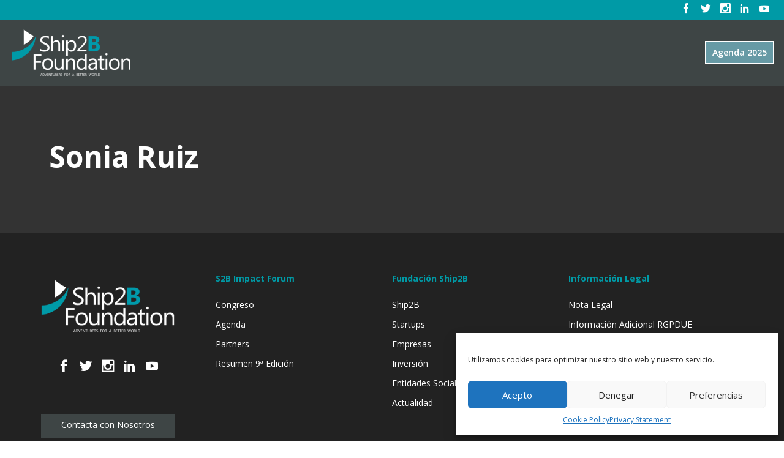

--- FILE ---
content_type: text/html; charset=UTF-8
request_url: https://www.impact-forum.org/speakers/sonia-ruiz
body_size: 11899
content:
<!doctype html>
<html lang="es-ES">
  <head>
  <meta charset="utf-8">
  <meta http-equiv="x-ua-compatible" content="ie=edge">
  <meta name="viewport" content="width=device-width, initial-scale=1, shrink-to-fit=no">
    <meta name="facebook-domain-verification" content="9tp4rg1ch87d9tlcfvdr4rcf2biwxj" />
  <!-- Twitter single-event website tag code -->
  <script src="//platform.twitter.com/oct.js" type="text/javascript"></script>
  <script type="text/javascript">twttr.conversion.trackPid('o4t7h', { tw_sale_amount: 0, tw_order_quantity: 0 });</script>
  <noscript>
  <img height="1" width="1" style="display:none;" alt="" src="https://analytics.twitter.com/i/adsct?txn_id=o4t7h&p_id=Twitter&tw_sale_amount=0&tw_order_quantity=0" />
  <img height="1" width="1" style="display:none;" alt="" src="//t.co/i/adsct?txn_id=o4t7h&p_id=Twitter&tw_sale_amount=0&tw_order_quantity=0" />
  </noscript>
  <!-- End Twitter single-event website tag code -->
  <script type="text/javascript">
  _linkedin_partner_id = "2812073";
  window._linkedin_data_partner_ids = window._linkedin_data_partner_ids || [];
  window._linkedin_data_partner_ids.push(_linkedin_partner_id);
  </script><script type="text/javascript">
  (function(l) {
  if (!l){window.lintrk = function(a,b){window.lintrk.q.push([a,b])};
  window.lintrk.q=[]}
  var s = document.getElementsByTagName("script")[0];
  var b = document.createElement("script");
  b.type = "text/javascript";b.async = true;
  b.src = "https://snap.licdn.com/li.lms-analytics/insight.min.js";
  s.parentNode.insertBefore(b, s);})(window.lintrk);
  </script>
  <noscript>
  <img height="1" width="1" style="display:none;" alt="" src="https://px.ads.linkedin.com/collect/?pid=2812073&fmt=gif" />
  </noscript>
  <!-- Facebook Pixel Code -->
  <script>
  !function(f,b,e,v,n,t,s)
  {if(f.fbq)return;n=f.fbq=function(){n.callMethod?
  n.callMethod.apply(n,arguments):n.queue.push(arguments)};
  if(!f._fbq)f._fbq=n;n.push=n;n.loaded=!0;n.version='2.0';
  n.queue=[];t=b.createElement(e);t.async=!0;
  t.src=v;s=b.getElementsByTagName(e)[0];
  s.parentNode.insertBefore(t,s)}(window, document,'script',
  'https://connect.facebook.net/en_US/fbevents.js');
  fbq('init', '329627278104653');
  fbq('track', 'PageView');
  </script>
  <noscript><img height="1" width="1" style="display:none"
  src="https://www.facebook.com/tr?id=329627278104653&ev=PageView&noscript=1"
  /></noscript>
  <!-- End Facebook Pixel Code -->
  
    <!-- Start of HubSpot Embed Code -->
  <script type="text/javascript" id="hs-script-loader" async defer src="//js-eu1.hs-scripts.com/25371700.js"></script>
  <!-- End of HubSpot Embed Code -->
  <meta name='robots' content='index, follow, max-image-preview:large, max-snippet:-1, max-video-preview:-1' />
<link rel="alternate" hreflang="es" href="https://www.impact-forum.org/speakers/sonia-ruiz" />
<link rel="alternate" hreflang="x-default" href="https://www.impact-forum.org/speakers/sonia-ruiz" />

	<title>Sonia Ruiz - Ship2B Impact Forum - Leading Next Stage</title>
	<link rel="canonical" href="https://www.impact-forum.org/speakers/sonia-ruiz" />
	<meta property="og:locale" content="es_ES" />
	<meta property="og:type" content="article" />
	<meta property="og:title" content="Sonia Ruiz - Ship2B Impact Forum - Leading Next Stage" />
	<meta property="og:url" content="https://www.impact-forum.org/speakers/sonia-ruiz" />
	<meta property="og:site_name" content="Ship2B Impact Forum - Leading Next Stage" />
	<meta property="article:modified_time" content="2020-06-01T20:17:53+00:00" />
	<meta property="og:image" content="https://www.ship2b.org/wp-content/uploads/sites/3/2020/06/sonia-ruiz-IF.jpg" />
	<meta property="og:image:width" content="400" />
	<meta property="og:image:height" content="300" />
	<meta property="og:image:type" content="image/jpeg" />
	<meta name="twitter:card" content="summary_large_image" />
	<script type="application/ld+json" class="yoast-schema-graph">{"@context":"https://schema.org","@graph":[{"@type":"WebPage","@id":"https://www.impact-forum.org/speakers/sonia-ruiz","url":"https://www.impact-forum.org/speakers/sonia-ruiz","name":"Sonia Ruiz - Ship2B Impact Forum - Leading Next Stage","isPartOf":{"@id":"https://www.impact-forum.org/#website"},"primaryImageOfPage":{"@id":"https://www.impact-forum.org/speakers/sonia-ruiz#primaryimage"},"image":{"@id":"https://www.impact-forum.org/speakers/sonia-ruiz#primaryimage"},"thumbnailUrl":"https://www.impact-forum.org/wp-content/uploads/sites/3/2020/06/sonia-ruiz-IF.jpg","datePublished":"2020-06-01T20:07:14+00:00","dateModified":"2020-06-01T20:17:53+00:00","inLanguage":"es","potentialAction":[{"@type":"ReadAction","target":["https://www.impact-forum.org/speakers/sonia-ruiz"]}]},{"@type":"ImageObject","inLanguage":"es","@id":"https://www.impact-forum.org/speakers/sonia-ruiz#primaryimage","url":"https://www.impact-forum.org/wp-content/uploads/sites/3/2020/06/sonia-ruiz-IF.jpg","contentUrl":"https://www.impact-forum.org/wp-content/uploads/sites/3/2020/06/sonia-ruiz-IF.jpg","width":400,"height":300},{"@type":"WebSite","@id":"https://www.impact-forum.org/#website","url":"https://www.impact-forum.org/","name":"Ship2B Impact Forum - Leading Next Stage","description":"Congreso de referencia de la Economía de Impacto","potentialAction":[{"@type":"SearchAction","target":{"@type":"EntryPoint","urlTemplate":"https://www.impact-forum.org/?s={search_term_string}"},"query-input":{"@type":"PropertyValueSpecification","valueRequired":true,"valueName":"search_term_string"}}],"inLanguage":"es"}]}</script>


<link rel='dns-prefetch' href='//static.addtoany.com' />
<link rel='dns-prefetch' href='//www.impact-forum.org' />
<link rel='dns-prefetch' href='//fonts.googleapis.com' />
<link rel="alternate" type="application/rss+xml" title="Ship2B Impact Forum - Leading Next Stage &raquo; Comentario Sonia Ruiz del feed" href="https://www.impact-forum.org/speakers/sonia-ruiz/feed" />
<link rel="alternate" title="oEmbed (JSON)" type="application/json+oembed" href="https://www.impact-forum.org/wp-json/oembed/1.0/embed?url=https%3A%2F%2Fwww.impact-forum.org%2Fspeakers%2Fsonia-ruiz" />
<link rel="alternate" title="oEmbed (XML)" type="text/xml+oembed" href="https://www.impact-forum.org/wp-json/oembed/1.0/embed?url=https%3A%2F%2Fwww.impact-forum.org%2Fspeakers%2Fsonia-ruiz&#038;format=xml" />
<style id='wp-img-auto-sizes-contain-inline-css' type='text/css'>
img:is([sizes=auto i],[sizes^="auto," i]){contain-intrinsic-size:3000px 1500px}
/*# sourceURL=wp-img-auto-sizes-contain-inline-css */
</style>
<style id='wp-emoji-styles-inline-css' type='text/css'>

	img.wp-smiley, img.emoji {
		display: inline !important;
		border: none !important;
		box-shadow: none !important;
		height: 1em !important;
		width: 1em !important;
		margin: 0 0.07em !important;
		vertical-align: -0.1em !important;
		background: none !important;
		padding: 0 !important;
	}
/*# sourceURL=wp-emoji-styles-inline-css */
</style>
<link rel='stylesheet' id='wp-block-library-css' href='https://www.impact-forum.org/wp-includes/css/dist/block-library/style.min.css' type='text/css' media='all' />
<link rel='stylesheet' id='ship2b-companies-css' href='https://www.impact-forum.org/wp-content/plugins/ship2b-companies/public/css/ship2b-companies-public.css' type='text/css' media='all' />
<link rel='stylesheet' id='ship2b-events-css' href='https://www.impact-forum.org/wp-content/plugins/ship2b-events/public/css/ship2b-events-public.css' type='text/css' media='all' />
<link rel='stylesheet' id='ship2b-experiences-css' href='https://www.impact-forum.org/wp-content/plugins/ship2b-experiences/public/css/ship2b-experiences-public.css' type='text/css' media='all' />
<link rel='stylesheet' id='ship2b-partners-css' href='https://www.impact-forum.org/wp-content/plugins/ship2b-partners/public/css/ship2b-partners-public.css' type='text/css' media='all' />
<link rel='stylesheet' id='ship2b-people-css' href='https://www.impact-forum.org/wp-content/plugins/ship2b-people/public/css/ship2b-people-public.css' type='text/css' media='all' />
<link rel='stylesheet' id='ship2b-programs-css' href='https://www.impact-forum.org/wp-content/plugins/ship2b-programs/public/css/ship2b-programs-public.css' type='text/css' media='all' />
<link rel='stylesheet' id='ship2b-speakers-css' href='https://www.impact-forum.org/wp-content/plugins/ship2b-speakers/public/css/ship2b-speakers-public.css' type='text/css' media='all' />
<link rel='stylesheet' id='ship2b-startups-css' href='https://www.impact-forum.org/wp-content/plugins/ship2b-startups/public/css/ship2b-startups-public.css' type='text/css' media='all' />
<link rel='stylesheet' id='wpml-blocks-css' href='https://www.impact-forum.org/wp-content/plugins/sitepress-multilingual-cms/dist/css/blocks/styles.css' type='text/css' media='all' />
<link rel='stylesheet' id='wpml-legacy-horizontal-list-0-css' href='https://www.impact-forum.org/wp-content/plugins/sitepress-multilingual-cms/templates/language-switchers/legacy-list-horizontal/style.min.css' type='text/css' media='all' />
<link rel='stylesheet' id='wpml-menu-item-0-css' href='https://www.impact-forum.org/wp-content/plugins/sitepress-multilingual-cms/templates/language-switchers/menu-item/style.min.css' type='text/css' media='all' />
<link rel='stylesheet' id='cmplz-general-css' href='https://www.impact-forum.org/wp-content/plugins/complianz-gdpr-premium-multisite/assets/css/cookieblocker.min.css' type='text/css' media='all' />
<link rel='stylesheet' id='megamenu-css' href='https://www.impact-forum.org/wp-content/uploads/sites/3/maxmegamenu/style_es.css' type='text/css' media='all' />
<link rel='stylesheet' id='dashicons-css' href='https://www.impact-forum.org/wp-includes/css/dashicons.min.css' type='text/css' media='all' />
<link rel='stylesheet' id='megamenu-google-fonts-css' href='//fonts.googleapis.com/css?family=Open+Sans%3A400%2C700&#038;ver=6.9' type='text/css' media='all' />
<link rel='stylesheet' id='megamenu-genericons-css' href='https://www.impact-forum.org/wp-content/plugins/megamenu-pro/icons/genericons/genericons/genericons.css' type='text/css' media='all' />
<link rel='stylesheet' id='megamenu-fontawesome-css' href='https://www.impact-forum.org/wp-content/plugins/megamenu-pro/icons/fontawesome/css/font-awesome.min.css' type='text/css' media='all' />
<link rel='stylesheet' id='megamenu-fontawesome5-css' href='https://www.impact-forum.org/wp-content/plugins/megamenu-pro/icons/fontawesome5/css/all.min.css' type='text/css' media='all' />
<link rel='stylesheet' id='addtoany-css' href='https://www.impact-forum.org/wp-content/plugins/add-to-any/addtoany.min.css' type='text/css' media='all' />
<style id='generateblocks-inline-css' type='text/css'>
.gb-container .wp-block-image img{vertical-align:middle;}.gb-grid-wrapper .wp-block-image{margin-bottom:0;}.gb-highlight{background:none;}
/*# sourceURL=generateblocks-inline-css */
</style>
<link rel='stylesheet' id='google_fonts-css' href='//fonts.googleapis.com/css2?family=Open+Sans:wght@300;400;600;700&#038;display=swap%20rel=stylesheet' type='text/css' media='all' />
<link rel='stylesheet' id='sage/main.css-css' href='https://www.impact-forum.org/wp-content/themes/ship2btheme/dist/styles/main.css' type='text/css' media='all' />
<script type="text/javascript" id="addtoany-core-js-before">
/* <![CDATA[ */
window.a2a_config=window.a2a_config||{};a2a_config.callbacks=[];a2a_config.overlays=[];a2a_config.templates={};a2a_localize = {
	Share: "Compartir",
	Save: "Guardar",
	Subscribe: "Suscribir",
	Email: "Correo electrónico",
	Bookmark: "Marcador",
	ShowAll: "Mostrar todo",
	ShowLess: "Mostrar menos",
	FindServices: "Encontrar servicio(s)",
	FindAnyServiceToAddTo: "Encuentra al instante cualquier servicio para añadir a",
	PoweredBy: "Funciona con",
	ShareViaEmail: "Compartir por correo electrónico",
	SubscribeViaEmail: "Suscribirse a través de correo electrónico",
	BookmarkInYourBrowser: "Añadir a marcadores de tu navegador",
	BookmarkInstructions: "Presiona «Ctrl+D» o «\u2318+D» para añadir esta página a marcadores",
	AddToYourFavorites: "Añadir a tus favoritos",
	SendFromWebOrProgram: "Enviar desde cualquier dirección o programa de correo electrónico ",
	EmailProgram: "Programa de correo electrónico",
	More: "Más&#8230;",
	ThanksForSharing: "¡Gracias por compartir!",
	ThanksForFollowing: "¡Gracias por seguirnos!"
};


//# sourceURL=addtoany-core-js-before
/* ]]> */
</script>
<script type="text/javascript" defer src="https://static.addtoany.com/menu/page.js" id="addtoany-core-js"></script>
<script type="text/javascript" src="https://www.impact-forum.org/wp-includes/js/jquery/jquery.min.js" id="jquery-core-js"></script>
<script type="text/javascript" src="https://www.impact-forum.org/wp-includes/js/jquery/jquery-migrate.min.js" id="jquery-migrate-js"></script>
<script type="text/javascript" defer src="https://www.impact-forum.org/wp-content/plugins/add-to-any/addtoany.min.js" id="addtoany-jquery-js"></script>
<script type="text/javascript" src="https://www.impact-forum.org/wp-content/plugins/ship2b-companies/public/js/ship2b-companies-public.js" id="ship2b-companies-js"></script>
<script type="text/javascript" src="https://www.impact-forum.org/wp-content/plugins/ship2b-events/public/js/ship2b-events-public.js" id="ship2b-events-js"></script>
<script type="text/javascript" src="https://www.impact-forum.org/wp-content/plugins/ship2b-experiences/public/js/ship2b-experiences-public.js" id="ship2b-experiences-js"></script>
<script type="text/javascript" src="https://www.impact-forum.org/wp-content/plugins/ship2b-partners/public/js/ship2b-partners-public.js" id="ship2b-partners-js"></script>
<script type="text/javascript" src="https://www.impact-forum.org/wp-content/plugins/ship2b-people/public/js/ship2b-people-public.js" id="ship2b-people-js"></script>
<script type="text/javascript" src="https://www.impact-forum.org/wp-content/plugins/ship2b-programs/public/js/ship2b-programs-public.js" id="ship2b-programs-js"></script>
<script type="text/javascript" src="https://www.impact-forum.org/wp-content/plugins/ship2b-speakers/public/js/ship2b-speakers-public.js" id="ship2b-speakers-js"></script>
<script type="text/javascript" src="https://www.impact-forum.org/wp-content/plugins/ship2b-startups/public/js/ship2b-startups-public.js" id="ship2b-startups-js"></script>
<link rel="https://api.w.org/" href="https://www.impact-forum.org/wp-json/" /><link rel="alternate" title="JSON" type="application/json" href="https://www.impact-forum.org/wp-json/wp/v2/speakers/402" /><link rel="EditURI" type="application/rsd+xml" title="RSD" href="https://www.impact-forum.org/xmlrpc.php?rsd" />
<link rel='shortlink' href='https://www.impact-forum.org/?p=402' />
<meta name="generator" content="WPML ver:4.6.13 stt:1,2;" />
			<style>.cmplz-hidden {
					display: none !important;
				}</style><link rel="icon" href="https://www.impact-forum.org/wp-content/uploads/sites/3/2020/05/cropped-favicon-32x32.png" sizes="32x32" />
<link rel="icon" href="https://www.impact-forum.org/wp-content/uploads/sites/3/2020/05/cropped-favicon-192x192.png" sizes="192x192" />
<link rel="apple-touch-icon" href="https://www.impact-forum.org/wp-content/uploads/sites/3/2020/05/cropped-favicon-180x180.png" />
<meta name="msapplication-TileImage" content="https://www.impact-forum.org/wp-content/uploads/sites/3/2020/05/cropped-favicon-270x270.png" />
<style type="text/css">/** Mega Menu CSS: fs **/</style>
</head>  <body data-cmplz=1 class="wp-singular speakers-template-default single single-speakers postid-402 wp-theme-ship2bthemeresources mega-menu-main-navigation sonia-ruiz app-data index-data singular-data single-data single-speakers-data single-speakers-sonia-ruiz-data">
        <header class="header-wrapper relative block clearfix clear-both w-full">
  <div class="top-bar relative hidden lg:block w-full clear-both py-1 clearfix text-white hover:text-white bg-bondi_blue">
    <div class="container">
                             <ul class="social-list relative block float-right pl-8 m-0 list-none">
                                                 <li class="social-list-element relative block float-left px-2">
                    <a class="no-underline" href="https://www.facebook.com/ship2bfoundation" title="Facebook" target="_blank">
                                                                    <i class="text-white hover:text-white text-base icons-s2b icon-s2b-social_facebook hover:no-underline"></i>
                                          </a>
                  </li>
                                                 <li class="social-list-element relative block float-left px-2">
                    <a class="no-underline" href="https://twitter.com/Ship2BFound" title="Twitter" target="">
                                                                    <i class="text-white hover:text-white text-base icons-s2b icon-s2b-social_twitter hover:no-underline"></i>
                                          </a>
                  </li>
                                                 <li class="social-list-element relative block float-left px-2">
                    <a class="no-underline" href="https://www.instagram.com/ship2bfoundation/" title="Instagram" target="">
                                                                    <i class="text-white hover:text-white text-base icons-s2b icon-s2b-social_instagram hover:no-underline"></i>
                                          </a>
                  </li>
                                                 <li class="social-list-element relative block float-left px-2">
                    <a class="no-underline" href="https://www.linkedin.com/company/ship2bfoundation/" title="LinkedIn" target="">
                                                                    <i class="text-white hover:text-white text-base icons-s2b icon-s2b-social_linkedin hover:no-underline"></i>
                                          </a>
                  </li>
                                                 <li class="social-list-element relative block float-left px-2">
                    <a class="no-underline" href="https://www.youtube.com/user/FundacionShip2B" title="YouTube" target="">
                                                                    <i class="text-white hover:text-white text-base icons-s2b icon-s2b-social_youtube hover:no-underline"></i>
                                          </a>
                  </li>
                        </ul>
              	<div class="topbar-nav-navigation relative block float-right pl-8 text-sm leading-normal"></div>    </div>
  </div>
  <div class="header-bottom relative block w-full clear-both clearfix bg-firefly">
    <div class="container">
      <div class="header-inner flex flex-wrap items-center justify-between">
        <div class="flex items-center flex-shrink-0 mr-6">
          <a class="logo-header relative block float-left py-1" href="https://www.impact-forum.org/"><img class="w-full" src="https://www.impact-forum.org/wp-content/uploads/sites/3/2021/03/LOGO_S2BFound-S2BIF.png" alt="Ship2B Impact Forum &amp;#8211; Leading Next Stage"></a>
        </div>
        <div class="flex items-center justify-end flex-grow block w-auto">
          <nav class="nav-navigation relative block">
                          <div id="mega-menu-wrap-main_navigation" class="mega-menu-wrap"><div class="mega-menu-toggle"><div class="mega-toggle-blocks-left"></div><div class="mega-toggle-blocks-center"></div><div class="mega-toggle-blocks-right"><div class='mega-toggle-block mega-menu-toggle-block mega-toggle-block-1' id='mega-toggle-block-1' tabindex='0'><span class='mega-toggle-label' role='button' aria-expanded='false'><span class='mega-toggle-label-closed'></span><span class='mega-toggle-label-open'></span></span></div></div></div><ul id="mega-menu-main_navigation" class="mega-menu max-mega-menu mega-menu-horizontal mega-no-js" data-event="hover_intent" data-effect="fade_up" data-effect-speed="200" data-effect-mobile="slide_left" data-effect-speed-mobile="400" data-mobile-force-width="false" data-second-click="go" data-document-click="collapse" data-vertical-behaviour="standard" data-breakpoint="1024" data-unbind="true" data-mobile-state="collapse_all" data-hover-intent-timeout="300" data-hover-intent-interval="100"><li class='mega-item-featured mega-menu-item mega-menu-item-type-custom mega-menu-item-object-custom mega-align-bottom-left mega-menu-flyout mega-menu-item-50 item-featured' id='mega-menu-item-50'><a class="mega-menu-link" href="#Agenda" tabindex="0">Agenda 2025</a></li></ul></div>
                      </nav>
        </div>
      </div>
    </div>
  </div>
</header>
    <div class="wrap" role="document">
      <div class="content">
        <main class="main">
                 <div class="info-speaker bg-night_rider relative block w-full overflow-hidden">
  <div class="lg:w-2/3 xl:w-2/5 float-left w-full">
      </div>
  <div class="lg:w-1/3 xl:w-3/5 xl:px-20 xl:py-20 float-left w-full px-8 py-12">
    <div class="inner-info max-w-2xl">
            <h2 class="speaker-name lg:text-3xl xl:text-5xl mb-2 text-2xl font-bold text-white">Sonia Ruiz</h2>
                        <div class="speaker-description xl:text-base mb-0 text-sm font-normal text-white">
                                      </div>
    </div>
  </div>
</div>
          </main>
      </div>
    </div>
        <footer class="footer-wrapper w-full overflow-hidden py-4 md:pt-16 md:pt-8 bg-nero">
  <div class="container">
    <div class="column-footer md:w-full lg:w-1/4 md:float-left md:pr-16 clearfix w-full mb-4 text-center">
            <a class="logo-footer" href="https://www.impact-forum.org/"><img class="w-full" src="https://www.impact-forum.org/wp-content/uploads/sites/3/2021/03/LOGO_S2BFound-S2BIF.png" alt="Ship2B Impact Forum &amp;#8211; Leading Next Stage"></a>
                        <ul class="social-list md:py-8 relative block clear-both py-4 pl-0 m-0 list-none text-white">
                                                 <li class="social-list-element relative block float-left px-2">
                    <a class="hover:no-underline no-underline" href="https://www.facebook.com/ship2bfoundation" title="Facebook" target="_blank">
                                                                    <i class="text-xl icons-s2b icon-s2b-social_facebook hover:no-underline"></i>
                                          </a>
                  </li>
                                                 <li class="social-list-element relative block float-left px-2">
                    <a class="hover:no-underline no-underline" href="https://twitter.com/Ship2BFound" title="Twitter" target="">
                                                                    <i class="text-xl icons-s2b icon-s2b-social_twitter hover:no-underline"></i>
                                          </a>
                  </li>
                                                 <li class="social-list-element relative block float-left px-2">
                    <a class="hover:no-underline no-underline" href="https://www.instagram.com/ship2bfoundation/" title="Instagram" target="">
                                                                    <i class="text-xl icons-s2b icon-s2b-social_instagram hover:no-underline"></i>
                                          </a>
                  </li>
                                                 <li class="social-list-element relative block float-left px-2">
                    <a class="hover:no-underline no-underline" href="https://www.linkedin.com/company/ship2bfoundation/" title="LinkedIn" target="">
                                                                    <i class="text-xl icons-s2b icon-s2b-social_linkedin hover:no-underline"></i>
                                          </a>
                  </li>
                                                 <li class="social-list-element relative block float-left px-2">
                    <a class="hover:no-underline no-underline" href="https://www.youtube.com/user/FundacionShip2B" title="YouTube" target="">
                                                                    <i class="text-xl icons-s2b icon-s2b-social_youtube hover:no-underline"></i>
                                          </a>
                  </li>
                        </ul>
                    <a class="cta-button md:text-sm bg-firefly border-firefly hover:text-white hover:bg-bondi_blue hover:border-bondi_blue relative inline-block w-auto px-8 py-2 font-normal text-white border border-solid" target="_blank" href="https://www.ship2b.org/contacto-podemos-ayudar" title="Contacta con Nosotros">Contacta con Nosotros</a>
    </div>
    <div class="column-footer md:w-1/3 lg:w-1/4 md:float-left md:pr-16 md:mb-10 w-full mb-0 text-white">
      <section class="widget nav_menu-2 widget_nav_menu"><h3>S2B Impact Forum</h3><div class="menu-footer-container"><ul id="menu-footer" class="menu"><li id="menu-item-1210" class="menu-item menu-item-type-custom menu-item-object-custom menu-item-home menu-item-1210"><a href="https://www.impact-forum.org/#congreso">Congreso</a></li>
<li id="menu-item-5416" class="menu-item menu-item-type-custom menu-item-object-custom menu-item-home menu-item-5416"><a href="https://www.impact-forum.org/#agenda">Agenda</a></li>
<li id="menu-item-1214" class="menu-item menu-item-type-custom menu-item-object-custom menu-item-home menu-item-1214"><a href="https://www.impact-forum.org/#partners">Partners</a></li>
<li id="menu-item-5417" class="menu-item menu-item-type-custom menu-item-object-custom menu-item-home menu-item-5417"><a href="https://www.impact-forum.org/#resumen">Resumen 9ª Edición</a></li>
</ul></div></section>    </div>
    <div class="column-footer md:w-1/3 lg:w-1/4 md:float-left md:pr-16 md:mb-10 w-full mb-0 text-white">
      <section class="widget nav_menu-3 widget_nav_menu"><h3>Fundación Ship2B</h3><div class="menu-footer-ship2b-container"><ul id="menu-footer-ship2b" class="menu"><li id="menu-item-1324" class="menu-item menu-item-type-custom menu-item-object-custom menu-item-1324"><a href="https://www.ship2b.org/">Ship2B</a></li>
<li id="menu-item-1321" class="menu-item menu-item-type-custom menu-item-object-custom menu-item-1321"><a href="https://www.ship2b.org/startups-aceleracion-inversion-impacto">Startups</a></li>
<li id="menu-item-1322" class="menu-item menu-item-type-custom menu-item-object-custom menu-item-1322"><a href="https://www.ship2b.org/empresas">Empresas</a></li>
<li id="menu-item-1323" class="menu-item menu-item-type-custom menu-item-object-custom menu-item-1323"><a href="https://www.ship2b.org/inversion">Inversión</a></li>
<li id="menu-item-1325" class="menu-item menu-item-type-custom menu-item-object-custom menu-item-1325"><a href="https://www.ship2b.org/entidades-sociales-potenciamos-tercer-sector-innovacion">Entidades Sociales</a></li>
<li id="menu-item-1326" class="menu-item menu-item-type-custom menu-item-object-custom menu-item-1326"><a href="https://www.ship2b.org/actualidad">Actualidad</a></li>
</ul></div></section>    </div>
    <div class="column-footer md:w-1/3 lg:w-1/4 md:float-left md:pr-0 w-full mb-10 text-white">
      <section class="widget nav_menu-4 widget_nav_menu"><h3>Información Legal</h3><div class="menu-informacion-legal-container"><ul id="menu-informacion-legal" class="menu"><li id="menu-item-1372" class="menu-item menu-item-type-post_type menu-item-object-page menu-item-1372"><a href="https://www.impact-forum.org/nota-legal">Nota Legal</a></li>
<li id="menu-item-1373" class="menu-item menu-item-type-post_type menu-item-object-page menu-item-1373"><a href="https://www.impact-forum.org/informacion-adicional-rgpdue">Información Adicional RGPDUE</a></li>
</ul></div></section>    </div>
  </div>
</footer>
    <script type="speculationrules">
{"prefetch":[{"source":"document","where":{"and":[{"href_matches":"/*"},{"not":{"href_matches":["/wp-*.php","/wp-admin/*","/wp-content/uploads/sites/3/*","/wp-content/*","/wp-content/plugins/*","/wp-content/themes/ship2btheme/resources/*","/*\\?(.+)"]}},{"not":{"selector_matches":"a[rel~=\"nofollow\"]"}},{"not":{"selector_matches":".no-prefetch, .no-prefetch a"}}]},"eagerness":"conservative"}]}
</script>
<!-- Matomo --><script type="text/javascript">
/* <![CDATA[ */
var _paq = window._paq = window._paq || [];
if (!window._paq.find || !window._paq.find(function (m) { return m[0] === "disableCookies"; })) {
	window._paq.push(["disableCookies"]);
}_paq.push(['trackPageView']);_paq.push(['enableLinkTracking']);_paq.push(['alwaysUseSendBeacon']);_paq.push(['setTrackerUrl', "\/\/www.impact-forum.org\/wp-content\/plugins\/matomo\/app\/matomo.php"]);_paq.push(['setSiteId', '1']);var d=document, g=d.createElement('script'), s=d.getElementsByTagName('script')[0];
g.type='text/javascript'; g.async=true; g.src="\/\/www.impact-forum.org\/wp-content\/uploads\/sites\/3\/matomo\/matomo.js"; s.parentNode.insertBefore(g,s);
/* ]]> */
</script>
<!-- End Matomo Code -->
<!-- Consent Management powered by Complianz | GDPR/CCPA Cookie Consent https://wordpress.org/plugins/complianz-gdpr -->
<div id="cmplz-cookiebanner-container"><div class="cmplz-cookiebanner cmplz-hidden banner-3 bottom-right-minimal optin cmplz-bottom-right cmplz-categories-type-view-preferences" aria-modal="true" data-nosnippet="true" role="dialog" aria-live="polite" aria-labelledby="cmplz-header-3-optin" aria-describedby="cmplz-message-3-optin">
	<div class="cmplz-header">
		<div class="cmplz-logo"></div>
		<div class="cmplz-title" id="cmplz-header-3-optin">Gestionar el consentimiento de las cookies</div>
		<div class="cmplz-close" tabindex="0" role="button" aria-label="Cerrar el diálogo">
			<svg aria-hidden="true" focusable="false" data-prefix="fas" data-icon="times" class="svg-inline--fa fa-times fa-w-11" role="img" xmlns="http://www.w3.org/2000/svg" viewBox="0 0 352 512"><path fill="currentColor" d="M242.72 256l100.07-100.07c12.28-12.28 12.28-32.19 0-44.48l-22.24-22.24c-12.28-12.28-32.19-12.28-44.48 0L176 189.28 75.93 89.21c-12.28-12.28-32.19-12.28-44.48 0L9.21 111.45c-12.28 12.28-12.28 32.19 0 44.48L109.28 256 9.21 356.07c-12.28 12.28-12.28 32.19 0 44.48l22.24 22.24c12.28 12.28 32.2 12.28 44.48 0L176 322.72l100.07 100.07c12.28 12.28 32.2 12.28 44.48 0l22.24-22.24c12.28-12.28 12.28-32.19 0-44.48L242.72 256z"></path></svg>
		</div>
	</div>

	<div class="cmplz-divider cmplz-divider-header"></div>
	<div class="cmplz-body">
		<div class="cmplz-message" id="cmplz-message-3-optin">Utilizamos cookies para optimizar nuestro sitio web y nuestro servicio.</div>
		<!-- categories start -->
		<div class="cmplz-categories">
			<details class="cmplz-category cmplz-functional" >
				<summary>
						<span class="cmplz-category-header">
							<span class="cmplz-category-title">Funcional</span>
							<span class='cmplz-always-active'>
								<span class="cmplz-banner-checkbox">
									<input type="checkbox"
										   id="cmplz-functional-optin"
										   data-category="cmplz_functional"
										   class="cmplz-consent-checkbox cmplz-functional"
										   size="40"
										   value="1"/>
									<label class="cmplz-label" for="cmplz-functional-optin" tabindex="0"><span class="screen-reader-text">Funcional</span></label>
								</span>
								Always active							</span>
							<span class="cmplz-icon cmplz-open">
								<svg xmlns="http://www.w3.org/2000/svg" viewBox="0 0 448 512"  height="18" ><path d="M224 416c-8.188 0-16.38-3.125-22.62-9.375l-192-192c-12.5-12.5-12.5-32.75 0-45.25s32.75-12.5 45.25 0L224 338.8l169.4-169.4c12.5-12.5 32.75-12.5 45.25 0s12.5 32.75 0 45.25l-192 192C240.4 412.9 232.2 416 224 416z"/></svg>
							</span>
						</span>
				</summary>
				<div class="cmplz-description">
					<span class="cmplz-description-functional">El almacenamiento o acceso técnico es estrictamente necesario para el propósito legítimo de permitir el uso de un servicio específico explícitamente solicitado por el abonado o usuario, o con el único propósito de llevar a cabo la transmisión de una comunicación a través de una red de comunicaciones electrónicas.</span>
				</div>
			</details>

			<details class="cmplz-category cmplz-preferences" >
				<summary>
						<span class="cmplz-category-header">
							<span class="cmplz-category-title">Preferencias</span>
							<span class="cmplz-banner-checkbox">
								<input type="checkbox"
									   id="cmplz-preferences-optin"
									   data-category="cmplz_preferences"
									   class="cmplz-consent-checkbox cmplz-preferences"
									   size="40"
									   value="1"/>
								<label class="cmplz-label" for="cmplz-preferences-optin" tabindex="0"><span class="screen-reader-text">Preferencias</span></label>
							</span>
							<span class="cmplz-icon cmplz-open">
								<svg xmlns="http://www.w3.org/2000/svg" viewBox="0 0 448 512"  height="18" ><path d="M224 416c-8.188 0-16.38-3.125-22.62-9.375l-192-192c-12.5-12.5-12.5-32.75 0-45.25s32.75-12.5 45.25 0L224 338.8l169.4-169.4c12.5-12.5 32.75-12.5 45.25 0s12.5 32.75 0 45.25l-192 192C240.4 412.9 232.2 416 224 416z"/></svg>
							</span>
						</span>
				</summary>
				<div class="cmplz-description">
					<span class="cmplz-description-preferences">El almacenamiento o acceso técnico es necesario para la finalidad legítima de almacenar preferencias no solicitadas por el abonado o usuario.</span>
				</div>
			</details>

			<details class="cmplz-category cmplz-statistics" >
				<summary>
						<span class="cmplz-category-header">
							<span class="cmplz-category-title">Estadísticas</span>
							<span class="cmplz-banner-checkbox">
								<input type="checkbox"
									   id="cmplz-statistics-optin"
									   data-category="cmplz_statistics"
									   class="cmplz-consent-checkbox cmplz-statistics"
									   size="40"
									   value="1"/>
								<label class="cmplz-label" for="cmplz-statistics-optin" tabindex="0"><span class="screen-reader-text">Estadísticas</span></label>
							</span>
							<span class="cmplz-icon cmplz-open">
								<svg xmlns="http://www.w3.org/2000/svg" viewBox="0 0 448 512"  height="18" ><path d="M224 416c-8.188 0-16.38-3.125-22.62-9.375l-192-192c-12.5-12.5-12.5-32.75 0-45.25s32.75-12.5 45.25 0L224 338.8l169.4-169.4c12.5-12.5 32.75-12.5 45.25 0s12.5 32.75 0 45.25l-192 192C240.4 412.9 232.2 416 224 416z"/></svg>
							</span>
						</span>
				</summary>
				<div class="cmplz-description">
					<span class="cmplz-description-statistics">El almacenamiento o acceso técnico que es utilizado exclusivamente con fines estadísticos.</span>
					<span class="cmplz-description-statistics-anonymous">El almacenamiento o acceso técnico que se utiliza exclusivamente con fines estadísticos anónimos. Sin un requerimiento, el cumplimiento voluntario por parte de tu Proveedor de servicios de Internet, o los registros adicionales de un tercero, la información almacenada o recuperada sólo para este propósito no se puede utilizar para identificarte.</span>
				</div>
			</details>
			<details class="cmplz-category cmplz-marketing" >
				<summary>
						<span class="cmplz-category-header">
							<span class="cmplz-category-title">Mercadeo</span>
							<span class="cmplz-banner-checkbox">
								<input type="checkbox"
									   id="cmplz-marketing-optin"
									   data-category="cmplz_marketing"
									   class="cmplz-consent-checkbox cmplz-marketing"
									   size="40"
									   value="1"/>
								<label class="cmplz-label" for="cmplz-marketing-optin" tabindex="0"><span class="screen-reader-text">Mercadeo</span></label>
							</span>
							<span class="cmplz-icon cmplz-open">
								<svg xmlns="http://www.w3.org/2000/svg" viewBox="0 0 448 512"  height="18" ><path d="M224 416c-8.188 0-16.38-3.125-22.62-9.375l-192-192c-12.5-12.5-12.5-32.75 0-45.25s32.75-12.5 45.25 0L224 338.8l169.4-169.4c12.5-12.5 32.75-12.5 45.25 0s12.5 32.75 0 45.25l-192 192C240.4 412.9 232.2 416 224 416z"/></svg>
							</span>
						</span>
				</summary>
				<div class="cmplz-description">
					<span class="cmplz-description-marketing">El almacenamiento o acceso técnico es necesario para crear perfiles de usuario para enviar publicidad, o para rastrear al usuario en una web o en varias web con fines de marketing similares.</span>
				</div>
			</details>
		</div><!-- categories end -->
			</div>

	<div class="cmplz-links cmplz-information">
		<a class="cmplz-link cmplz-manage-options cookie-statement" href="#" data-relative_url="#cmplz-manage-consent-container">Manage options</a>
		<a class="cmplz-link cmplz-manage-third-parties cookie-statement" href="#" data-relative_url="#cmplz-cookies-overview">Manage services</a>
		<a class="cmplz-link cmplz-manage-vendors tcf cookie-statement" href="#" data-relative_url="#cmplz-tcf-wrapper">Manage {vendor_count} vendors</a>
		<a class="cmplz-link cmplz-external cmplz-read-more-purposes tcf" target="_blank" rel="noopener noreferrer nofollow" href="https://cookiedatabase.org/tcf/purposes/">Read more about these purposes</a>
			</div>

	<div class="cmplz-divider cmplz-footer"></div>

	<div class="cmplz-buttons">
		<button class="cmplz-btn cmplz-accept">Acepto</button>
		<button class="cmplz-btn cmplz-deny">Denegar</button>
		<button class="cmplz-btn cmplz-view-preferences">Preferencias</button>
		<button class="cmplz-btn cmplz-save-preferences">Guardar preferencias</button>
		<a class="cmplz-btn cmplz-manage-options tcf cookie-statement" href="#" data-relative_url="#cmplz-manage-consent-container">Preferencias</a>
			</div>

	<div class="cmplz-links cmplz-documents">
		<a class="cmplz-link cookie-statement" href="#" data-relative_url="">{title}</a>
		<a class="cmplz-link privacy-statement" href="#" data-relative_url="">{title}</a>
		<a class="cmplz-link impressum" href="#" data-relative_url="">{title}</a>
			</div>

</div>
</div>
					<div id="cmplz-manage-consent" data-nosnippet="true"><button class="cmplz-btn cmplz-hidden cmplz-manage-consent manage-consent-3">Gestionar consentimiento</button>

</div><style id='global-styles-inline-css' type='text/css'>
:root{--wp--preset--aspect-ratio--square: 1;--wp--preset--aspect-ratio--4-3: 4/3;--wp--preset--aspect-ratio--3-4: 3/4;--wp--preset--aspect-ratio--3-2: 3/2;--wp--preset--aspect-ratio--2-3: 2/3;--wp--preset--aspect-ratio--16-9: 16/9;--wp--preset--aspect-ratio--9-16: 9/16;--wp--preset--color--black: #000000;--wp--preset--color--cyan-bluish-gray: #abb8c3;--wp--preset--color--white: #ffffff;--wp--preset--color--pale-pink: #f78da7;--wp--preset--color--vivid-red: #cf2e2e;--wp--preset--color--luminous-vivid-orange: #ff6900;--wp--preset--color--luminous-vivid-amber: #fcb900;--wp--preset--color--light-green-cyan: #7bdcb5;--wp--preset--color--vivid-green-cyan: #00d084;--wp--preset--color--pale-cyan-blue: #8ed1fc;--wp--preset--color--vivid-cyan-blue: #0693e3;--wp--preset--color--vivid-purple: #9b51e0;--wp--preset--color--white-smoke: #f4f4f4;--wp--preset--color--gainsboro: #dddddd;--wp--preset--color--silver: #c4c4c4;--wp--preset--color--dark-gray: #b1b1b1;--wp--preset--color--nobel: #999999;--wp--preset--color--suva-grey: #919191;--wp--preset--color--dim-gray: #666666;--wp--preset--color--matterhorn: #4f4f4f;--wp--preset--color--charcoal: #474747;--wp--preset--color--night-rider: #333333;--wp--preset--color--nero: #222222;--wp--preset--color--manatee: #898F99;--wp--preset--color--bondi-blue: #009aa6;--wp--preset--color--firefly: #3e4545;--wp--preset--gradient--vivid-cyan-blue-to-vivid-purple: linear-gradient(135deg,rgb(6,147,227) 0%,rgb(155,81,224) 100%);--wp--preset--gradient--light-green-cyan-to-vivid-green-cyan: linear-gradient(135deg,rgb(122,220,180) 0%,rgb(0,208,130) 100%);--wp--preset--gradient--luminous-vivid-amber-to-luminous-vivid-orange: linear-gradient(135deg,rgb(252,185,0) 0%,rgb(255,105,0) 100%);--wp--preset--gradient--luminous-vivid-orange-to-vivid-red: linear-gradient(135deg,rgb(255,105,0) 0%,rgb(207,46,46) 100%);--wp--preset--gradient--very-light-gray-to-cyan-bluish-gray: linear-gradient(135deg,rgb(238,238,238) 0%,rgb(169,184,195) 100%);--wp--preset--gradient--cool-to-warm-spectrum: linear-gradient(135deg,rgb(74,234,220) 0%,rgb(151,120,209) 20%,rgb(207,42,186) 40%,rgb(238,44,130) 60%,rgb(251,105,98) 80%,rgb(254,248,76) 100%);--wp--preset--gradient--blush-light-purple: linear-gradient(135deg,rgb(255,206,236) 0%,rgb(152,150,240) 100%);--wp--preset--gradient--blush-bordeaux: linear-gradient(135deg,rgb(254,205,165) 0%,rgb(254,45,45) 50%,rgb(107,0,62) 100%);--wp--preset--gradient--luminous-dusk: linear-gradient(135deg,rgb(255,203,112) 0%,rgb(199,81,192) 50%,rgb(65,88,208) 100%);--wp--preset--gradient--pale-ocean: linear-gradient(135deg,rgb(255,245,203) 0%,rgb(182,227,212) 50%,rgb(51,167,181) 100%);--wp--preset--gradient--electric-grass: linear-gradient(135deg,rgb(202,248,128) 0%,rgb(113,206,126) 100%);--wp--preset--gradient--midnight: linear-gradient(135deg,rgb(2,3,129) 0%,rgb(40,116,252) 100%);--wp--preset--font-size--small: 13px;--wp--preset--font-size--medium: 20px;--wp--preset--font-size--large: 36px;--wp--preset--font-size--x-large: 42px;--wp--preset--spacing--20: 0.44rem;--wp--preset--spacing--30: 0.67rem;--wp--preset--spacing--40: 1rem;--wp--preset--spacing--50: 1.5rem;--wp--preset--spacing--60: 2.25rem;--wp--preset--spacing--70: 3.38rem;--wp--preset--spacing--80: 5.06rem;--wp--preset--shadow--natural: 6px 6px 9px rgba(0, 0, 0, 0.2);--wp--preset--shadow--deep: 12px 12px 50px rgba(0, 0, 0, 0.4);--wp--preset--shadow--sharp: 6px 6px 0px rgba(0, 0, 0, 0.2);--wp--preset--shadow--outlined: 6px 6px 0px -3px rgb(255, 255, 255), 6px 6px rgb(0, 0, 0);--wp--preset--shadow--crisp: 6px 6px 0px rgb(0, 0, 0);}:where(body) { margin: 0; }.wp-site-blocks > .alignleft { float: left; margin-right: 2em; }.wp-site-blocks > .alignright { float: right; margin-left: 2em; }.wp-site-blocks > .aligncenter { justify-content: center; margin-left: auto; margin-right: auto; }:where(.is-layout-flex){gap: 0.5em;}:where(.is-layout-grid){gap: 0.5em;}.is-layout-flow > .alignleft{float: left;margin-inline-start: 0;margin-inline-end: 2em;}.is-layout-flow > .alignright{float: right;margin-inline-start: 2em;margin-inline-end: 0;}.is-layout-flow > .aligncenter{margin-left: auto !important;margin-right: auto !important;}.is-layout-constrained > .alignleft{float: left;margin-inline-start: 0;margin-inline-end: 2em;}.is-layout-constrained > .alignright{float: right;margin-inline-start: 2em;margin-inline-end: 0;}.is-layout-constrained > .aligncenter{margin-left: auto !important;margin-right: auto !important;}.is-layout-constrained > :where(:not(.alignleft):not(.alignright):not(.alignfull)){margin-left: auto !important;margin-right: auto !important;}body .is-layout-flex{display: flex;}.is-layout-flex{flex-wrap: wrap;align-items: center;}.is-layout-flex > :is(*, div){margin: 0;}body .is-layout-grid{display: grid;}.is-layout-grid > :is(*, div){margin: 0;}body{padding-top: 0px;padding-right: 0px;padding-bottom: 0px;padding-left: 0px;}a:where(:not(.wp-element-button)){text-decoration: underline;}:root :where(.wp-element-button, .wp-block-button__link){background-color: #32373c;border-width: 0;color: #fff;font-family: inherit;font-size: inherit;font-style: inherit;font-weight: inherit;letter-spacing: inherit;line-height: inherit;padding-top: calc(0.667em + 2px);padding-right: calc(1.333em + 2px);padding-bottom: calc(0.667em + 2px);padding-left: calc(1.333em + 2px);text-decoration: none;text-transform: inherit;}.has-black-color{color: var(--wp--preset--color--black) !important;}.has-cyan-bluish-gray-color{color: var(--wp--preset--color--cyan-bluish-gray) !important;}.has-white-color{color: var(--wp--preset--color--white) !important;}.has-pale-pink-color{color: var(--wp--preset--color--pale-pink) !important;}.has-vivid-red-color{color: var(--wp--preset--color--vivid-red) !important;}.has-luminous-vivid-orange-color{color: var(--wp--preset--color--luminous-vivid-orange) !important;}.has-luminous-vivid-amber-color{color: var(--wp--preset--color--luminous-vivid-amber) !important;}.has-light-green-cyan-color{color: var(--wp--preset--color--light-green-cyan) !important;}.has-vivid-green-cyan-color{color: var(--wp--preset--color--vivid-green-cyan) !important;}.has-pale-cyan-blue-color{color: var(--wp--preset--color--pale-cyan-blue) !important;}.has-vivid-cyan-blue-color{color: var(--wp--preset--color--vivid-cyan-blue) !important;}.has-vivid-purple-color{color: var(--wp--preset--color--vivid-purple) !important;}.has-white-smoke-color{color: var(--wp--preset--color--white-smoke) !important;}.has-gainsboro-color{color: var(--wp--preset--color--gainsboro) !important;}.has-silver-color{color: var(--wp--preset--color--silver) !important;}.has-dark-gray-color{color: var(--wp--preset--color--dark-gray) !important;}.has-nobel-color{color: var(--wp--preset--color--nobel) !important;}.has-suva-grey-color{color: var(--wp--preset--color--suva-grey) !important;}.has-dim-gray-color{color: var(--wp--preset--color--dim-gray) !important;}.has-matterhorn-color{color: var(--wp--preset--color--matterhorn) !important;}.has-charcoal-color{color: var(--wp--preset--color--charcoal) !important;}.has-night-rider-color{color: var(--wp--preset--color--night-rider) !important;}.has-nero-color{color: var(--wp--preset--color--nero) !important;}.has-manatee-color{color: var(--wp--preset--color--manatee) !important;}.has-bondi-blue-color{color: var(--wp--preset--color--bondi-blue) !important;}.has-firefly-color{color: var(--wp--preset--color--firefly) !important;}.has-black-background-color{background-color: var(--wp--preset--color--black) !important;}.has-cyan-bluish-gray-background-color{background-color: var(--wp--preset--color--cyan-bluish-gray) !important;}.has-white-background-color{background-color: var(--wp--preset--color--white) !important;}.has-pale-pink-background-color{background-color: var(--wp--preset--color--pale-pink) !important;}.has-vivid-red-background-color{background-color: var(--wp--preset--color--vivid-red) !important;}.has-luminous-vivid-orange-background-color{background-color: var(--wp--preset--color--luminous-vivid-orange) !important;}.has-luminous-vivid-amber-background-color{background-color: var(--wp--preset--color--luminous-vivid-amber) !important;}.has-light-green-cyan-background-color{background-color: var(--wp--preset--color--light-green-cyan) !important;}.has-vivid-green-cyan-background-color{background-color: var(--wp--preset--color--vivid-green-cyan) !important;}.has-pale-cyan-blue-background-color{background-color: var(--wp--preset--color--pale-cyan-blue) !important;}.has-vivid-cyan-blue-background-color{background-color: var(--wp--preset--color--vivid-cyan-blue) !important;}.has-vivid-purple-background-color{background-color: var(--wp--preset--color--vivid-purple) !important;}.has-white-smoke-background-color{background-color: var(--wp--preset--color--white-smoke) !important;}.has-gainsboro-background-color{background-color: var(--wp--preset--color--gainsboro) !important;}.has-silver-background-color{background-color: var(--wp--preset--color--silver) !important;}.has-dark-gray-background-color{background-color: var(--wp--preset--color--dark-gray) !important;}.has-nobel-background-color{background-color: var(--wp--preset--color--nobel) !important;}.has-suva-grey-background-color{background-color: var(--wp--preset--color--suva-grey) !important;}.has-dim-gray-background-color{background-color: var(--wp--preset--color--dim-gray) !important;}.has-matterhorn-background-color{background-color: var(--wp--preset--color--matterhorn) !important;}.has-charcoal-background-color{background-color: var(--wp--preset--color--charcoal) !important;}.has-night-rider-background-color{background-color: var(--wp--preset--color--night-rider) !important;}.has-nero-background-color{background-color: var(--wp--preset--color--nero) !important;}.has-manatee-background-color{background-color: var(--wp--preset--color--manatee) !important;}.has-bondi-blue-background-color{background-color: var(--wp--preset--color--bondi-blue) !important;}.has-firefly-background-color{background-color: var(--wp--preset--color--firefly) !important;}.has-black-border-color{border-color: var(--wp--preset--color--black) !important;}.has-cyan-bluish-gray-border-color{border-color: var(--wp--preset--color--cyan-bluish-gray) !important;}.has-white-border-color{border-color: var(--wp--preset--color--white) !important;}.has-pale-pink-border-color{border-color: var(--wp--preset--color--pale-pink) !important;}.has-vivid-red-border-color{border-color: var(--wp--preset--color--vivid-red) !important;}.has-luminous-vivid-orange-border-color{border-color: var(--wp--preset--color--luminous-vivid-orange) !important;}.has-luminous-vivid-amber-border-color{border-color: var(--wp--preset--color--luminous-vivid-amber) !important;}.has-light-green-cyan-border-color{border-color: var(--wp--preset--color--light-green-cyan) !important;}.has-vivid-green-cyan-border-color{border-color: var(--wp--preset--color--vivid-green-cyan) !important;}.has-pale-cyan-blue-border-color{border-color: var(--wp--preset--color--pale-cyan-blue) !important;}.has-vivid-cyan-blue-border-color{border-color: var(--wp--preset--color--vivid-cyan-blue) !important;}.has-vivid-purple-border-color{border-color: var(--wp--preset--color--vivid-purple) !important;}.has-white-smoke-border-color{border-color: var(--wp--preset--color--white-smoke) !important;}.has-gainsboro-border-color{border-color: var(--wp--preset--color--gainsboro) !important;}.has-silver-border-color{border-color: var(--wp--preset--color--silver) !important;}.has-dark-gray-border-color{border-color: var(--wp--preset--color--dark-gray) !important;}.has-nobel-border-color{border-color: var(--wp--preset--color--nobel) !important;}.has-suva-grey-border-color{border-color: var(--wp--preset--color--suva-grey) !important;}.has-dim-gray-border-color{border-color: var(--wp--preset--color--dim-gray) !important;}.has-matterhorn-border-color{border-color: var(--wp--preset--color--matterhorn) !important;}.has-charcoal-border-color{border-color: var(--wp--preset--color--charcoal) !important;}.has-night-rider-border-color{border-color: var(--wp--preset--color--night-rider) !important;}.has-nero-border-color{border-color: var(--wp--preset--color--nero) !important;}.has-manatee-border-color{border-color: var(--wp--preset--color--manatee) !important;}.has-bondi-blue-border-color{border-color: var(--wp--preset--color--bondi-blue) !important;}.has-firefly-border-color{border-color: var(--wp--preset--color--firefly) !important;}.has-vivid-cyan-blue-to-vivid-purple-gradient-background{background: var(--wp--preset--gradient--vivid-cyan-blue-to-vivid-purple) !important;}.has-light-green-cyan-to-vivid-green-cyan-gradient-background{background: var(--wp--preset--gradient--light-green-cyan-to-vivid-green-cyan) !important;}.has-luminous-vivid-amber-to-luminous-vivid-orange-gradient-background{background: var(--wp--preset--gradient--luminous-vivid-amber-to-luminous-vivid-orange) !important;}.has-luminous-vivid-orange-to-vivid-red-gradient-background{background: var(--wp--preset--gradient--luminous-vivid-orange-to-vivid-red) !important;}.has-very-light-gray-to-cyan-bluish-gray-gradient-background{background: var(--wp--preset--gradient--very-light-gray-to-cyan-bluish-gray) !important;}.has-cool-to-warm-spectrum-gradient-background{background: var(--wp--preset--gradient--cool-to-warm-spectrum) !important;}.has-blush-light-purple-gradient-background{background: var(--wp--preset--gradient--blush-light-purple) !important;}.has-blush-bordeaux-gradient-background{background: var(--wp--preset--gradient--blush-bordeaux) !important;}.has-luminous-dusk-gradient-background{background: var(--wp--preset--gradient--luminous-dusk) !important;}.has-pale-ocean-gradient-background{background: var(--wp--preset--gradient--pale-ocean) !important;}.has-electric-grass-gradient-background{background: var(--wp--preset--gradient--electric-grass) !important;}.has-midnight-gradient-background{background: var(--wp--preset--gradient--midnight) !important;}.has-small-font-size{font-size: var(--wp--preset--font-size--small) !important;}.has-medium-font-size{font-size: var(--wp--preset--font-size--medium) !important;}.has-large-font-size{font-size: var(--wp--preset--font-size--large) !important;}.has-x-large-font-size{font-size: var(--wp--preset--font-size--x-large) !important;}
/*# sourceURL=global-styles-inline-css */
</style>
<script type="text/javascript" src="https://www.impact-forum.org/wp-content/plugins/page-links-to/dist/new-tab.js" id="page-links-to-js"></script>
<script type="text/javascript" src="https://www.impact-forum.org/wp-content/themes/ship2btheme/dist/scripts/main.js" id="sage/main.js-js"></script>
<script type="text/javascript" src="https://www.impact-forum.org/wp-content/themes/ship2btheme/dist/scripts/jquery-ui.min.js" id="jquery-ui-js"></script>
<script type="text/javascript" src="https://www.impact-forum.org/wp-includes/js/hoverIntent.min.js" id="hoverIntent-js"></script>
<script type="text/javascript" id="megamenu-js-extra">
/* <![CDATA[ */
var megamenu = {"timeout":"300","interval":"100"};
//# sourceURL=megamenu-js-extra
/* ]]> */
</script>
<script type="text/javascript" src="https://www.impact-forum.org/wp-content/plugins/megamenu/js/maxmegamenu.js" id="megamenu-js"></script>
<script type="text/javascript" src="https://www.impact-forum.org/wp-content/plugins/megamenu-pro/assets/public.js" id="megamenu-pro-js"></script>
<script type="text/javascript" id="cmplz-cookiebanner-js-extra">
/* <![CDATA[ */
var complianz = {"prefix":"cmplz_","user_banner_id":"3","set_cookies":[],"block_ajax_content":"0","banner_version":"20","version":"7.1.4","store_consent":"1","do_not_track_enabled":"","consenttype":"optin","region":"eu","geoip":"0","dismiss_timeout":"","disable_cookiebanner":"","soft_cookiewall":"","dismiss_on_scroll":"","cookie_expiry":"365","url":"https://www.impact-forum.org/wp-json/complianz/v1/","locale":"lang=es&locale=es_ES","set_cookies_on_root":"0","cookie_domain":"","current_policy_id":"1","cookie_path":"/","categories":{"statistics":"statistics","marketing":"marketing"},"tcf_active":"","placeholdertext":"Haz clic para aceptar las cookies de marketing y activar este contenido","css_file":"https://www.impact-forum.org/wp-content/uploads/sites/3/complianz/css/banner-{banner_id}-{type}.css?v=20","page_links":{"eu":{"cookie-statement":{"title":"Cookie Policy","url":"https://www.impact-forum.org/nota-legal#politica-cookies"},"privacy-statement":{"title":"Privacy Statement","url":"https://www.impact-forum.org/nota-legal#politica-privacidad"}}},"tm_categories":"","forceEnableStats":"","preview":"","clean_cookies":"","aria_label":"Haz clic para aceptar las cookies de marketing y activar este contenido"};
//# sourceURL=cmplz-cookiebanner-js-extra
/* ]]> */
</script>
<script defer type="text/javascript" src="https://www.impact-forum.org/wp-content/plugins/complianz-gdpr-premium-multisite/cookiebanner/js/complianz.min.js" id="cmplz-cookiebanner-js"></script>
<script id="wp-emoji-settings" type="application/json">
{"baseUrl":"https://s.w.org/images/core/emoji/17.0.2/72x72/","ext":".png","svgUrl":"https://s.w.org/images/core/emoji/17.0.2/svg/","svgExt":".svg","source":{"concatemoji":"https://www.impact-forum.org/wp-includes/js/wp-emoji-release.min.js"}}
</script>
<script type="module">
/* <![CDATA[ */
/*! This file is auto-generated */
const a=JSON.parse(document.getElementById("wp-emoji-settings").textContent),o=(window._wpemojiSettings=a,"wpEmojiSettingsSupports"),s=["flag","emoji"];function i(e){try{var t={supportTests:e,timestamp:(new Date).valueOf()};sessionStorage.setItem(o,JSON.stringify(t))}catch(e){}}function c(e,t,n){e.clearRect(0,0,e.canvas.width,e.canvas.height),e.fillText(t,0,0);t=new Uint32Array(e.getImageData(0,0,e.canvas.width,e.canvas.height).data);e.clearRect(0,0,e.canvas.width,e.canvas.height),e.fillText(n,0,0);const a=new Uint32Array(e.getImageData(0,0,e.canvas.width,e.canvas.height).data);return t.every((e,t)=>e===a[t])}function p(e,t){e.clearRect(0,0,e.canvas.width,e.canvas.height),e.fillText(t,0,0);var n=e.getImageData(16,16,1,1);for(let e=0;e<n.data.length;e++)if(0!==n.data[e])return!1;return!0}function u(e,t,n,a){switch(t){case"flag":return n(e,"\ud83c\udff3\ufe0f\u200d\u26a7\ufe0f","\ud83c\udff3\ufe0f\u200b\u26a7\ufe0f")?!1:!n(e,"\ud83c\udde8\ud83c\uddf6","\ud83c\udde8\u200b\ud83c\uddf6")&&!n(e,"\ud83c\udff4\udb40\udc67\udb40\udc62\udb40\udc65\udb40\udc6e\udb40\udc67\udb40\udc7f","\ud83c\udff4\u200b\udb40\udc67\u200b\udb40\udc62\u200b\udb40\udc65\u200b\udb40\udc6e\u200b\udb40\udc67\u200b\udb40\udc7f");case"emoji":return!a(e,"\ud83e\u1fac8")}return!1}function f(e,t,n,a){let r;const o=(r="undefined"!=typeof WorkerGlobalScope&&self instanceof WorkerGlobalScope?new OffscreenCanvas(300,150):document.createElement("canvas")).getContext("2d",{willReadFrequently:!0}),s=(o.textBaseline="top",o.font="600 32px Arial",{});return e.forEach(e=>{s[e]=t(o,e,n,a)}),s}function r(e){var t=document.createElement("script");t.src=e,t.defer=!0,document.head.appendChild(t)}a.supports={everything:!0,everythingExceptFlag:!0},new Promise(t=>{let n=function(){try{var e=JSON.parse(sessionStorage.getItem(o));if("object"==typeof e&&"number"==typeof e.timestamp&&(new Date).valueOf()<e.timestamp+604800&&"object"==typeof e.supportTests)return e.supportTests}catch(e){}return null}();if(!n){if("undefined"!=typeof Worker&&"undefined"!=typeof OffscreenCanvas&&"undefined"!=typeof URL&&URL.createObjectURL&&"undefined"!=typeof Blob)try{var e="postMessage("+f.toString()+"("+[JSON.stringify(s),u.toString(),c.toString(),p.toString()].join(",")+"));",a=new Blob([e],{type:"text/javascript"});const r=new Worker(URL.createObjectURL(a),{name:"wpTestEmojiSupports"});return void(r.onmessage=e=>{i(n=e.data),r.terminate(),t(n)})}catch(e){}i(n=f(s,u,c,p))}t(n)}).then(e=>{for(const n in e)a.supports[n]=e[n],a.supports.everything=a.supports.everything&&a.supports[n],"flag"!==n&&(a.supports.everythingExceptFlag=a.supports.everythingExceptFlag&&a.supports[n]);var t;a.supports.everythingExceptFlag=a.supports.everythingExceptFlag&&!a.supports.flag,a.supports.everything||((t=a.source||{}).concatemoji?r(t.concatemoji):t.wpemoji&&t.twemoji&&(r(t.twemoji),r(t.wpemoji)))});
//# sourceURL=https://www.impact-forum.org/wp-includes/js/wp-emoji-loader.min.js
/* ]]> */
</script>
				<script type="text/plain" data-service="google-analytics" data-category="statistics" async data-category="statistics"
						data-cmplz-src="https://www.googletagmanager.com/gtag/js?id=UA-78827540-2"></script><!-- Statistics script Complianz GDPR/CCPA -->
						<script type="text/plain"							data-category="statistics">window['gtag_enable_tcf_support'] = false;
window.dataLayer = window.dataLayer || [];
function gtag(){dataLayer.push(arguments);}
gtag('js', new Date());
gtag('config', 'UA-78827540-2', {
	cookie_flags:'secure;samesite=none',
	
});
</script>  </body>
</html>


--- FILE ---
content_type: text/css; charset=UTF-8
request_url: https://www.impact-forum.org/wp-content/themes/ship2btheme/dist/styles/main.css
body_size: 50694
content:
/* Slider */
.slick-slider
{
    position: relative;

    display: block;
    box-sizing: border-box;

    -webkit-user-select: none;
       -moz-user-select: none;
        -ms-user-select: none;
            user-select: none;

    -webkit-touch-callout: none;
    -khtml-user-select: none;
    -ms-touch-action: pan-y;
        touch-action: pan-y;
    -webkit-tap-highlight-color: transparent;
}

.slick-list
{
    position: relative;

    display: block;
    overflow: hidden;

    margin: 0;
    padding: 0;
}
.slick-list:focus
{
    outline: none;
}
.slick-list.dragging
{
    cursor: pointer;
    cursor: hand;
}

.slick-slider .slick-track,
.slick-slider .slick-list
{
    -webkit-transform: translate3d(0, 0, 0);
       -moz-transform: translate3d(0, 0, 0);
        -ms-transform: translate3d(0, 0, 0);
         -o-transform: translate3d(0, 0, 0);
            transform: translate3d(0, 0, 0);
}

.slick-track
{
    position: relative;
    top: 0;
    left: 0;

    display: block;
    margin-left: auto;
    margin-right: auto;
}
.slick-track:before,
.slick-track:after
{
    display: table;

    content: '';
}
.slick-track:after
{
    clear: both;
}
.slick-loading .slick-track
{
    visibility: hidden;
}

.slick-slide
{
    display: none;
    float: left;

    height: 100%;
    min-height: 1px;
}
[dir='rtl'] .slick-slide
{
    float: right;
}
.slick-slide img
{
    display: block;
}
.slick-slide.slick-loading img
{
    display: none;
}
.slick-slide.dragging img
{
    pointer-events: none;
}
.slick-initialized .slick-slide
{
    display: block;
}
.slick-loading .slick-slide
{
    visibility: hidden;
}
.slick-vertical .slick-slide
{
    display: block;

    height: auto;

    border: 1px solid transparent;
}
.slick-arrow.slick-hidden {
    display: none;
}
.select2-container{box-sizing:border-box;display:inline-block;margin:0;position:relative;vertical-align:middle}.select2-container .select2-selection--single{box-sizing:border-box;cursor:pointer;display:block;height:28px;user-select:none;-webkit-user-select:none}.select2-container .select2-selection--single .select2-selection__rendered{display:block;padding-left:8px;padding-right:20px;overflow:hidden;text-overflow:ellipsis;white-space:nowrap}.select2-container .select2-selection--single .select2-selection__clear{position:relative}.select2-container[dir="rtl"] .select2-selection--single .select2-selection__rendered{padding-right:8px;padding-left:20px}.select2-container .select2-selection--multiple{box-sizing:border-box;cursor:pointer;display:block;min-height:32px;user-select:none;-webkit-user-select:none}.select2-container .select2-selection--multiple .select2-selection__rendered{display:inline-block;overflow:hidden;padding-left:8px;text-overflow:ellipsis;white-space:nowrap}.select2-container .select2-search--inline{float:left}.select2-container .select2-search--inline .select2-search__field{box-sizing:border-box;border:none;font-size:100%;margin-top:5px;padding:0}.select2-container .select2-search--inline .select2-search__field::-webkit-search-cancel-button{-webkit-appearance:none}.select2-dropdown{background-color:white;border:1px solid #aaa;border-radius:4px;box-sizing:border-box;display:block;position:absolute;left:-100000px;width:100%;z-index:1051}.select2-results{display:block}.select2-results__options{list-style:none;margin:0;padding:0}.select2-results__option{padding:6px;user-select:none;-webkit-user-select:none}.select2-results__option[aria-selected]{cursor:pointer}.select2-container--open .select2-dropdown{left:0}.select2-container--open .select2-dropdown--above{border-bottom:none;border-bottom-left-radius:0;border-bottom-right-radius:0}.select2-container--open .select2-dropdown--below{border-top:none;border-top-left-radius:0;border-top-right-radius:0}.select2-search--dropdown{display:block;padding:4px}.select2-search--dropdown .select2-search__field{padding:4px;width:100%;box-sizing:border-box}.select2-search--dropdown .select2-search__field::-webkit-search-cancel-button{-webkit-appearance:none}.select2-search--dropdown.select2-search--hide{display:none}.select2-close-mask{border:0;margin:0;padding:0;display:block;position:fixed;left:0;top:0;min-height:100%;min-width:100%;height:auto;width:auto;opacity:0;z-index:99;background-color:#fff;filter:alpha(opacity=0)}.select2-hidden-accessible{border:0 !important;clip:rect(0 0 0 0) !important;-webkit-clip-path:inset(50%) !important;clip-path:inset(50%) !important;height:1px !important;overflow:hidden !important;padding:0 !important;position:absolute !important;width:1px !important;white-space:nowrap !important}.select2-container--default .select2-selection--single{background-color:#fff;border:1px solid #aaa;border-radius:4px}.select2-container--default .select2-selection--single .select2-selection__rendered{color:#444;line-height:28px}.select2-container--default .select2-selection--single .select2-selection__clear{cursor:pointer;float:right;font-weight:bold}.select2-container--default .select2-selection--single .select2-selection__placeholder{color:#999}.select2-container--default .select2-selection--single .select2-selection__arrow{height:26px;position:absolute;top:1px;right:1px;width:20px}.select2-container--default .select2-selection--single .select2-selection__arrow b{border-color:#888 transparent transparent transparent;border-style:solid;border-width:5px 4px 0 4px;height:0;left:50%;margin-left:-4px;margin-top:-2px;position:absolute;top:50%;width:0}.select2-container--default[dir="rtl"] .select2-selection--single .select2-selection__clear{float:left}.select2-container--default[dir="rtl"] .select2-selection--single .select2-selection__arrow{left:1px;right:auto}.select2-container--default.select2-container--disabled .select2-selection--single{background-color:#eee;cursor:default}.select2-container--default.select2-container--disabled .select2-selection--single .select2-selection__clear{display:none}.select2-container--default.select2-container--open .select2-selection--single .select2-selection__arrow b{border-color:transparent transparent #888 transparent;border-width:0 4px 5px 4px}.select2-container--default .select2-selection--multiple{background-color:white;border:1px solid #aaa;border-radius:4px;cursor:text}.select2-container--default .select2-selection--multiple .select2-selection__rendered{box-sizing:border-box;list-style:none;margin:0;padding:0 5px;width:100%}.select2-container--default .select2-selection--multiple .select2-selection__rendered li{list-style:none}.select2-container--default .select2-selection--multiple .select2-selection__clear{cursor:pointer;float:right;font-weight:bold;margin-top:5px;margin-right:10px;padding:1px}.select2-container--default .select2-selection--multiple .select2-selection__choice{background-color:#e4e4e4;border:1px solid #aaa;border-radius:4px;cursor:default;float:left;margin-right:5px;margin-top:5px;padding:0 5px}.select2-container--default .select2-selection--multiple .select2-selection__choice__remove{color:#999;cursor:pointer;display:inline-block;font-weight:bold;margin-right:2px}.select2-container--default .select2-selection--multiple .select2-selection__choice__remove:hover{color:#333}.select2-container--default[dir="rtl"] .select2-selection--multiple .select2-selection__choice,.select2-container--default[dir="rtl"] .select2-selection--multiple .select2-search--inline{float:right}.select2-container--default[dir="rtl"] .select2-selection--multiple .select2-selection__choice{margin-left:5px;margin-right:auto}.select2-container--default[dir="rtl"] .select2-selection--multiple .select2-selection__choice__remove{margin-left:2px;margin-right:auto}.select2-container--default.select2-container--focus .select2-selection--multiple{border:solid black 1px;outline:0}.select2-container--default.select2-container--disabled .select2-selection--multiple{background-color:#eee;cursor:default}.select2-container--default.select2-container--disabled .select2-selection__choice__remove{display:none}.select2-container--default.select2-container--open.select2-container--above .select2-selection--single,.select2-container--default.select2-container--open.select2-container--above .select2-selection--multiple{border-top-left-radius:0;border-top-right-radius:0}.select2-container--default.select2-container--open.select2-container--below .select2-selection--single,.select2-container--default.select2-container--open.select2-container--below .select2-selection--multiple{border-bottom-left-radius:0;border-bottom-right-radius:0}.select2-container--default .select2-search--dropdown .select2-search__field{border:1px solid #aaa}.select2-container--default .select2-search--inline .select2-search__field{background:transparent;border:none;outline:0;box-shadow:none;-webkit-appearance:textfield}.select2-container--default .select2-results>.select2-results__options{max-height:200px;overflow-y:auto}.select2-container--default .select2-results__option[role=group]{padding:0}.select2-container--default .select2-results__option[aria-disabled=true]{color:#999}.select2-container--default .select2-results__option[aria-selected=true]{background-color:#ddd}.select2-container--default .select2-results__option .select2-results__option{padding-left:1em}.select2-container--default .select2-results__option .select2-results__option .select2-results__group{padding-left:0}.select2-container--default .select2-results__option .select2-results__option .select2-results__option{margin-left:-1em;padding-left:2em}.select2-container--default .select2-results__option .select2-results__option .select2-results__option .select2-results__option{margin-left:-2em;padding-left:3em}.select2-container--default .select2-results__option .select2-results__option .select2-results__option .select2-results__option .select2-results__option{margin-left:-3em;padding-left:4em}.select2-container--default .select2-results__option .select2-results__option .select2-results__option .select2-results__option .select2-results__option .select2-results__option{margin-left:-4em;padding-left:5em}.select2-container--default .select2-results__option .select2-results__option .select2-results__option .select2-results__option .select2-results__option .select2-results__option .select2-results__option{margin-left:-5em;padding-left:6em}.select2-container--default .select2-results__option--highlighted[aria-selected]{background-color:#5897fb;color:white}.select2-container--default .select2-results__group{cursor:default;display:block;padding:6px}.select2-container--classic .select2-selection--single{background-color:#f7f7f7;border:1px solid #aaa;border-radius:4px;outline:0;background-image:-webkit-linear-gradient(top, #fff 50%, #eee 100%);background-image:-o-linear-gradient(top, #fff 50%, #eee 100%);background-image:linear-gradient(to bottom, #fff 50%, #eee 100%);background-repeat:repeat-x;filter:progid:DXImageTransform.Microsoft.gradient(startColorstr='#FFFFFFFF', endColorstr='#FFEEEEEE', GradientType=0)}.select2-container--classic .select2-selection--single:focus{border:1px solid #5897fb}.select2-container--classic .select2-selection--single .select2-selection__rendered{color:#444;line-height:28px}.select2-container--classic .select2-selection--single .select2-selection__clear{cursor:pointer;float:right;font-weight:bold;margin-right:10px}.select2-container--classic .select2-selection--single .select2-selection__placeholder{color:#999}.select2-container--classic .select2-selection--single .select2-selection__arrow{background-color:#ddd;border:none;border-left:1px solid #aaa;border-top-right-radius:4px;border-bottom-right-radius:4px;height:26px;position:absolute;top:1px;right:1px;width:20px;background-image:-webkit-linear-gradient(top, #eee 50%, #ccc 100%);background-image:-o-linear-gradient(top, #eee 50%, #ccc 100%);background-image:linear-gradient(to bottom, #eee 50%, #ccc 100%);background-repeat:repeat-x;filter:progid:DXImageTransform.Microsoft.gradient(startColorstr='#FFEEEEEE', endColorstr='#FFCCCCCC', GradientType=0)}.select2-container--classic .select2-selection--single .select2-selection__arrow b{border-color:#888 transparent transparent transparent;border-style:solid;border-width:5px 4px 0 4px;height:0;left:50%;margin-left:-4px;margin-top:-2px;position:absolute;top:50%;width:0}.select2-container--classic[dir="rtl"] .select2-selection--single .select2-selection__clear{float:left}.select2-container--classic[dir="rtl"] .select2-selection--single .select2-selection__arrow{border:none;border-right:1px solid #aaa;border-radius:0;border-top-left-radius:4px;border-bottom-left-radius:4px;left:1px;right:auto}.select2-container--classic.select2-container--open .select2-selection--single{border:1px solid #5897fb}.select2-container--classic.select2-container--open .select2-selection--single .select2-selection__arrow{background:transparent;border:none}.select2-container--classic.select2-container--open .select2-selection--single .select2-selection__arrow b{border-color:transparent transparent #888 transparent;border-width:0 4px 5px 4px}.select2-container--classic.select2-container--open.select2-container--above .select2-selection--single{border-top:none;border-top-left-radius:0;border-top-right-radius:0;background-image:-webkit-linear-gradient(top, #fff 0%, #eee 50%);background-image:-o-linear-gradient(top, #fff 0%, #eee 50%);background-image:linear-gradient(to bottom, #fff 0%, #eee 50%);background-repeat:repeat-x;filter:progid:DXImageTransform.Microsoft.gradient(startColorstr='#FFFFFFFF', endColorstr='#FFEEEEEE', GradientType=0)}.select2-container--classic.select2-container--open.select2-container--below .select2-selection--single{border-bottom:none;border-bottom-left-radius:0;border-bottom-right-radius:0;background-image:-webkit-linear-gradient(top, #eee 50%, #fff 100%);background-image:-o-linear-gradient(top, #eee 50%, #fff 100%);background-image:linear-gradient(to bottom, #eee 50%, #fff 100%);background-repeat:repeat-x;filter:progid:DXImageTransform.Microsoft.gradient(startColorstr='#FFEEEEEE', endColorstr='#FFFFFFFF', GradientType=0)}.select2-container--classic .select2-selection--multiple{background-color:white;border:1px solid #aaa;border-radius:4px;cursor:text;outline:0}.select2-container--classic .select2-selection--multiple:focus{border:1px solid #5897fb}.select2-container--classic .select2-selection--multiple .select2-selection__rendered{list-style:none;margin:0;padding:0 5px}.select2-container--classic .select2-selection--multiple .select2-selection__clear{display:none}.select2-container--classic .select2-selection--multiple .select2-selection__choice{background-color:#e4e4e4;border:1px solid #aaa;border-radius:4px;cursor:default;float:left;margin-right:5px;margin-top:5px;padding:0 5px}.select2-container--classic .select2-selection--multiple .select2-selection__choice__remove{color:#888;cursor:pointer;display:inline-block;font-weight:bold;margin-right:2px}.select2-container--classic .select2-selection--multiple .select2-selection__choice__remove:hover{color:#555}.select2-container--classic[dir="rtl"] .select2-selection--multiple .select2-selection__choice{float:right;margin-left:5px;margin-right:auto}.select2-container--classic[dir="rtl"] .select2-selection--multiple .select2-selection__choice__remove{margin-left:2px;margin-right:auto}.select2-container--classic.select2-container--open .select2-selection--multiple{border:1px solid #5897fb}.select2-container--classic.select2-container--open.select2-container--above .select2-selection--multiple{border-top:none;border-top-left-radius:0;border-top-right-radius:0}.select2-container--classic.select2-container--open.select2-container--below .select2-selection--multiple{border-bottom:none;border-bottom-left-radius:0;border-bottom-right-radius:0}.select2-container--classic .select2-search--dropdown .select2-search__field{border:1px solid #aaa;outline:0}.select2-container--classic .select2-search--inline .select2-search__field{outline:0;box-shadow:none}.select2-container--classic .select2-dropdown{background-color:#fff;border:1px solid transparent}.select2-container--classic .select2-dropdown--above{border-bottom:none}.select2-container--classic .select2-dropdown--below{border-top:none}.select2-container--classic .select2-results>.select2-results__options{max-height:200px;overflow-y:auto}.select2-container--classic .select2-results__option[role=group]{padding:0}.select2-container--classic .select2-results__option[aria-disabled=true]{color:grey}.select2-container--classic .select2-results__option--highlighted[aria-selected]{background-color:#3875d7;color:#fff}.select2-container--classic .select2-results__group{cursor:default;display:block;padding:6px}.select2-container--classic.select2-container--open .select2-dropdown{border-color:#5897fb}
/* Magnific Popup CSS */
.mfp-bg {
  top: 0;
  left: 0;
  width: 100%;
  height: 100%;
  z-index: 1042;
  overflow: hidden;
  position: fixed;
  background: #0b0b0b;
  opacity: 0.8; }

.mfp-wrap {
  top: 0;
  left: 0;
  width: 100%;
  height: 100%;
  z-index: 1043;
  position: fixed;
  outline: none !important;
  -webkit-backface-visibility: hidden; }

.mfp-container {
  text-align: center;
  position: absolute;
  width: 100%;
  height: 100%;
  left: 0;
  top: 0;
  padding: 0 8px;
  box-sizing: border-box; }

.mfp-container:before {
  content: '';
  display: inline-block;
  height: 100%;
  vertical-align: middle; }

.mfp-align-top .mfp-container:before {
  display: none; }

.mfp-content {
  position: relative;
  display: inline-block;
  vertical-align: middle;
  margin: 0 auto;
  text-align: left;
  z-index: 1045; }

.mfp-inline-holder .mfp-content,
.mfp-ajax-holder .mfp-content {
  width: 100%;
  cursor: auto; }

.mfp-ajax-cur {
  cursor: progress; }

.mfp-zoom-out-cur, .mfp-zoom-out-cur .mfp-image-holder .mfp-close {
  cursor: -moz-zoom-out;
  cursor: -webkit-zoom-out;
  cursor: zoom-out; }

.mfp-zoom {
  cursor: pointer;
  cursor: -webkit-zoom-in;
  cursor: -moz-zoom-in;
  cursor: zoom-in; }

.mfp-auto-cursor .mfp-content {
  cursor: auto; }

.mfp-close,
.mfp-arrow,
.mfp-preloader,
.mfp-counter {
  -webkit-user-select: none;
  -moz-user-select: none;
  user-select: none; }

.mfp-loading.mfp-figure {
  display: none; }

.mfp-hide {
  display: none !important; }

.mfp-preloader {
  color: #CCC;
  position: absolute;
  top: 50%;
  width: auto;
  text-align: center;
  margin-top: -0.8em;
  left: 8px;
  right: 8px;
  z-index: 1044; }
  .mfp-preloader a {
    color: #CCC; }
    .mfp-preloader a:hover {
      color: #FFF; }

.mfp-s-ready .mfp-preloader {
  display: none; }

.mfp-s-error .mfp-content {
  display: none; }

button.mfp-close,
button.mfp-arrow {
  overflow: visible;
  cursor: pointer;
  background: transparent;
  border: 0;
  -webkit-appearance: none;
  display: block;
  outline: none;
  padding: 0;
  z-index: 1046;
  box-shadow: none;
  touch-action: manipulation; }

button::-moz-focus-inner {
  padding: 0;
  border: 0; }

.mfp-close {
  width: 44px;
  height: 44px;
  line-height: 44px;
  position: absolute;
  right: 0;
  top: 0;
  text-decoration: none;
  text-align: center;
  opacity: 0.65;
  padding: 0 0 18px 10px;
  color: #FFF;
  font-style: normal;
  font-size: 28px;
  font-family: Arial, Baskerville, monospace; }
  .mfp-close:hover,
  .mfp-close:focus {
    opacity: 1; }
  .mfp-close:active {
    top: 1px; }

.mfp-close-btn-in .mfp-close {
  color: #333; }

.mfp-image-holder .mfp-close,
.mfp-iframe-holder .mfp-close {
  color: #FFF;
  right: -6px;
  text-align: right;
  padding-right: 6px;
  width: 100%; }

.mfp-counter {
  position: absolute;
  top: 0;
  right: 0;
  color: #CCC;
  font-size: 12px;
  line-height: 18px;
  white-space: nowrap; }

.mfp-arrow {
  position: absolute;
  opacity: 0.65;
  margin: 0;
  top: 50%;
  margin-top: -55px;
  padding: 0;
  width: 90px;
  height: 110px;
  -webkit-tap-highlight-color: transparent; }
  .mfp-arrow:active {
    margin-top: -54px; }
  .mfp-arrow:hover,
  .mfp-arrow:focus {
    opacity: 1; }
  .mfp-arrow:before,
  .mfp-arrow:after {
    content: '';
    display: block;
    width: 0;
    height: 0;
    position: absolute;
    left: 0;
    top: 0;
    margin-top: 35px;
    margin-left: 35px;
    border: medium inset transparent; }
  .mfp-arrow:after {
    border-top-width: 13px;
    border-bottom-width: 13px;
    top: 8px; }
  .mfp-arrow:before {
    border-top-width: 21px;
    border-bottom-width: 21px;
    opacity: 0.7; }

.mfp-arrow-left {
  left: 0; }
  .mfp-arrow-left:after {
    border-right: 17px solid #FFF;
    margin-left: 31px; }
  .mfp-arrow-left:before {
    margin-left: 25px;
    border-right: 27px solid #3F3F3F; }

.mfp-arrow-right {
  right: 0; }
  .mfp-arrow-right:after {
    border-left: 17px solid #FFF;
    margin-left: 39px; }
  .mfp-arrow-right:before {
    border-left: 27px solid #3F3F3F; }

.mfp-iframe-holder {
  padding-top: 40px;
  padding-bottom: 40px; }
  .mfp-iframe-holder .mfp-content {
    line-height: 0;
    width: 100%;
    max-width: 900px; }
  .mfp-iframe-holder .mfp-close {
    top: -40px; }

.mfp-iframe-scaler {
  width: 100%;
  height: 0;
  overflow: hidden;
  padding-top: 56.25%; }
  .mfp-iframe-scaler iframe {
    position: absolute;
    display: block;
    top: 0;
    left: 0;
    width: 100%;
    height: 100%;
    box-shadow: 0 0 8px rgba(0, 0, 0, 0.6);
    background: #000; }

/* Main image in popup */
img.mfp-img {
  width: auto;
  max-width: 100%;
  height: auto;
  display: block;
  line-height: 0;
  box-sizing: border-box;
  padding: 40px 0 40px;
  margin: 0 auto; }

/* The shadow behind the image */
.mfp-figure {
  line-height: 0; }
  .mfp-figure:after {
    content: '';
    position: absolute;
    left: 0;
    top: 40px;
    bottom: 40px;
    display: block;
    right: 0;
    width: auto;
    height: auto;
    z-index: -1;
    box-shadow: 0 0 8px rgba(0, 0, 0, 0.6);
    background: #444; }
  .mfp-figure small {
    color: #BDBDBD;
    display: block;
    font-size: 12px;
    line-height: 14px; }
  .mfp-figure figure {
    margin: 0; }

.mfp-bottom-bar {
  margin-top: -36px;
  position: absolute;
  top: 100%;
  left: 0;
  width: 100%;
  cursor: auto; }

.mfp-title {
  text-align: left;
  line-height: 18px;
  color: #F3F3F3;
  word-wrap: break-word;
  padding-right: 36px; }

.mfp-image-holder .mfp-content {
  max-width: 100%; }

.mfp-gallery .mfp-image-holder .mfp-figure {
  cursor: pointer; }

@media screen and (max-width: 800px) and (orientation: landscape), screen and (max-height: 300px) {
  /**
       * Remove all paddings around the image on small screen
       */
  .mfp-img-mobile .mfp-image-holder {
    padding-left: 0;
    padding-right: 0; }
  .mfp-img-mobile img.mfp-img {
    padding: 0; }
  .mfp-img-mobile .mfp-figure:after {
    top: 0;
    bottom: 0; }
  .mfp-img-mobile .mfp-figure small {
    display: inline;
    margin-left: 5px; }
  .mfp-img-mobile .mfp-bottom-bar {
    background: rgba(0, 0, 0, 0.6);
    bottom: 0;
    margin: 0;
    top: auto;
    padding: 3px 5px;
    position: fixed;
    box-sizing: border-box; }
    .mfp-img-mobile .mfp-bottom-bar:empty {
      padding: 0; }
  .mfp-img-mobile .mfp-counter {
    right: 5px;
    top: 3px; }
  .mfp-img-mobile .mfp-close {
    top: 0;
    right: 0;
    width: 35px;
    height: 35px;
    line-height: 35px;
    background: rgba(0, 0, 0, 0.6);
    position: fixed;
    text-align: center;
    padding: 0; } }

@media all and (max-width: 900px) {
  .mfp-arrow {
    -webkit-transform: scale(0.75);
    transform: scale(0.75); }
  .mfp-arrow-left {
    -webkit-transform-origin: 0;
    transform-origin: 0; }
  .mfp-arrow-right {
    -webkit-transform-origin: 100%;
    transform-origin: 100%; }
  .mfp-container {
    padding-left: 6px;
    padding-right: 6px; } }
/**
 * This injects Tailwind's base styles, which is a combination of
 * Normalize.css and some additional base styles.
 */

/* purgecss start ignore */

/*! normalize.css v8.0.1 | MIT License | github.com/necolas/normalize.css */

/* Document
   ========================================================================== */

/**
 * 1. Correct the line height in all browsers.
 * 2. Prevent adjustments of font size after orientation changes in iOS.
 */

html {
  line-height: 1.15; /* 1 */
  -webkit-text-size-adjust: 100%; /* 2 */
}

/* Sections
   ========================================================================== */

/**
 * Remove the margin in all browsers.
 */

body {
  margin: 0;
}

/**
 * Render the `main` element consistently in IE.
 */

main {
  display: block;
}

/**
 * Correct the font size and margin on `h1` elements within `section` and
 * `article` contexts in Chrome, Firefox, and Safari.
 */

h1 {
  font-size: 2em;
  margin: 0.67em 0;
}

/* Grouping content
   ========================================================================== */

/**
 * 1. Add the correct box sizing in Firefox.
 * 2. Show the overflow in Edge and IE.
 */

hr {
  -webkit-box-sizing: content-box;
          box-sizing: content-box; /* 1 */
  height: 0; /* 1 */
  overflow: visible; /* 2 */
}

/**
 * 1. Correct the inheritance and scaling of font size in all browsers.
 * 2. Correct the odd `em` font sizing in all browsers.
 */

pre {
  font-family: monospace, monospace; /* 1 */
  font-size: 1em; /* 2 */
}

/* Text-level semantics
   ========================================================================== */

/**
 * Remove the gray background on active links in IE 10.
 */

a {
  background-color: transparent;
}

/**
 * 1. Remove the bottom border in Chrome 57-
 * 2. Add the correct text decoration in Chrome, Edge, IE, Opera, and Safari.
 */

abbr[title] {
  border-bottom: none; /* 1 */
  text-decoration: underline; /* 2 */
  -webkit-text-decoration: underline dotted;
          text-decoration: underline dotted; /* 2 */
}

/**
 * Add the correct font weight in Chrome, Edge, and Safari.
 */

b,
strong {
  font-weight: bolder;
}

/**
 * 1. Correct the inheritance and scaling of font size in all browsers.
 * 2. Correct the odd `em` font sizing in all browsers.
 */

code,
kbd,
samp {
  font-family: monospace, monospace; /* 1 */
  font-size: 1em; /* 2 */
}

/**
 * Add the correct font size in all browsers.
 */

small {
  font-size: 80%;
}

/**
 * Prevent `sub` and `sup` elements from affecting the line height in
 * all browsers.
 */

sub,
sup {
  font-size: 75%;
  line-height: 0;
  position: relative;
  vertical-align: baseline;
}

sub {
  bottom: -0.25em;
}

sup {
  top: -0.5em;
}

/* Embedded content
   ========================================================================== */

/**
 * Remove the border on images inside links in IE 10.
 */

img {
  border-style: none;
}

/* Forms
   ========================================================================== */

/**
 * 1. Change the font styles in all browsers.
 * 2. Remove the margin in Firefox and Safari.
 */

button,
input,
optgroup,
select,
textarea {
  font-family: inherit; /* 1 */
  font-size: 100%; /* 1 */
  line-height: 1.15; /* 1 */
  margin: 0; /* 2 */
}

/**
 * Show the overflow in IE.
 * 1. Show the overflow in Edge.
 */

button,
input { /* 1 */
  overflow: visible;
}

/**
 * Remove the inheritance of text transform in Edge, Firefox, and IE.
 * 1. Remove the inheritance of text transform in Firefox.
 */

button,
select { /* 1 */
  text-transform: none;
}

/**
 * Correct the inability to style clickable types in iOS and Safari.
 */

button,
[type="button"],
[type="reset"],
[type="submit"] {
  -webkit-appearance: button;
}

/**
 * Remove the inner border and padding in Firefox.
 */

button::-moz-focus-inner,
[type="button"]::-moz-focus-inner,
[type="reset"]::-moz-focus-inner,
[type="submit"]::-moz-focus-inner {
  border-style: none;
  padding: 0;
}

/**
 * Restore the focus styles unset by the previous rule.
 */

button:-moz-focusring,
[type="button"]:-moz-focusring,
[type="reset"]:-moz-focusring,
[type="submit"]:-moz-focusring {
  outline: 1px dotted ButtonText;
}

/**
 * Correct the padding in Firefox.
 */

fieldset {
  padding: 0.35em 0.75em 0.625em;
}

/**
 * 1. Correct the text wrapping in Edge and IE.
 * 2. Correct the color inheritance from `fieldset` elements in IE.
 * 3. Remove the padding so developers are not caught out when they zero out
 *    `fieldset` elements in all browsers.
 */

legend {
  -webkit-box-sizing: border-box;
          box-sizing: border-box; /* 1 */
  color: inherit; /* 2 */
  display: table; /* 1 */
  max-width: 100%; /* 1 */
  padding: 0; /* 3 */
  white-space: normal; /* 1 */
}

/**
 * Add the correct vertical alignment in Chrome, Firefox, and Opera.
 */

progress {
  vertical-align: baseline;
}

/**
 * Remove the default vertical scrollbar in IE 10+.
 */

textarea {
  overflow: auto;
}

/**
 * 1. Add the correct box sizing in IE 10.
 * 2. Remove the padding in IE 10.
 */

[type="checkbox"],
[type="radio"] {
  -webkit-box-sizing: border-box;
          box-sizing: border-box; /* 1 */
  padding: 0; /* 2 */
}

/**
 * Correct the cursor style of increment and decrement buttons in Chrome.
 */

[type="number"]::-webkit-inner-spin-button,
[type="number"]::-webkit-outer-spin-button {
  height: auto;
}

/**
 * 1. Correct the odd appearance in Chrome and Safari.
 * 2. Correct the outline style in Safari.
 */

[type="search"] {
  -webkit-appearance: textfield; /* 1 */
  outline-offset: -2px; /* 2 */
}

/**
 * Remove the inner padding in Chrome and Safari on macOS.
 */

[type="search"]::-webkit-search-decoration {
  -webkit-appearance: none;
}

/**
 * 1. Correct the inability to style clickable types in iOS and Safari.
 * 2. Change font properties to `inherit` in Safari.
 */

::-webkit-file-upload-button {
  -webkit-appearance: button; /* 1 */
  font: inherit; /* 2 */
}

/* Interactive
   ========================================================================== */

/*
 * Add the correct display in Edge, IE 10+, and Firefox.
 */

details {
  display: block;
}

/*
 * Add the correct display in all browsers.
 */

summary {
  display: list-item;
}

/* Misc
   ========================================================================== */

/**
 * Add the correct display in IE 10+.
 */

template {
  display: none;
}

/**
 * Add the correct display in IE 10.
 */

[hidden] {
  display: none;
}

/**
 * Manually forked from SUIT CSS Base: https://github.com/suitcss/base
 * A thin layer on top of normalize.css that provides a starting point more
 * suitable for web applications.
 */

/**
 * Removes the default spacing and border for appropriate elements.
 */

blockquote,
dl,
dd,
h1,
h2,
h3,
h4,
h5,
h6,
hr,
figure,
p,
pre {
  margin: 0;
}

button {
  background-color: transparent;
  background-image: none;
  padding: 0;
}

/**
 * Work around a Firefox/IE bug where the transparent `button` background
 * results in a loss of the default `button` focus styles.
 */

button:focus {
  outline: 1px dotted;
  outline: 5px auto -webkit-focus-ring-color;
}

fieldset {
  margin: 0;
  padding: 0;
}

ol,
ul {
  list-style: none;
  margin: 0;
  padding: 0;
}

/**
 * Tailwind custom reset styles
 */

/**
 * 1. Use the user's configured `sans` font-family (with Tailwind's default
 *    sans-serif font stack as a fallback) as a sane default.
 * 2. Use Tailwind's default "normal" line-height so the user isn't forced
 *    to override it to ensure consistency even when using the default theme.
 */

html {
  font-family: system-ui, -apple-system, BlinkMacSystemFont, "Segoe UI", Roboto, "Helvetica Neue", Arial, "Noto Sans", sans-serif, "Apple Color Emoji", "Segoe UI Emoji", "Segoe UI Symbol", "Noto Color Emoji"; /* 1 */
  line-height: 1.5; /* 2 */
}

/**
 * 1. Prevent padding and border from affecting element width.
 *
 *    We used to set this in the html element and inherit from
 *    the parent element for everything else. This caused issues
 *    in shadow-dom-enhanced elements like <details> where the content
 *    is wrapped by a div with box-sizing set to `content-box`.
 *
 *    https://github.com/mozdevs/cssremedy/issues/4
 *
 *
 * 2. Allow adding a border to an element by just adding a border-width.
 *
 *    By default, the way the browser specifies that an element should have no
 *    border is by setting it's border-style to `none` in the user-agent
 *    stylesheet.
 *
 *    In order to easily add borders to elements by just setting the `border-width`
 *    property, we change the default border-style for all elements to `solid`, and
 *    use border-width to hide them instead. This way our `border` utilities only
 *    need to set the `border-width` property instead of the entire `border`
 *    shorthand, making our border utilities much more straightforward to compose.
 *
 *    https://github.com/tailwindcss/tailwindcss/pull/116
 */

*,
::before,
::after {
  -webkit-box-sizing: border-box;
          box-sizing: border-box; /* 1 */
  border-width: 0; /* 2 */
  border-style: solid; /* 2 */
  border-color: currentColor; /* 2 */
}

/*
 * Ensure horizontal rules are visible by default
 */

hr {
  border-top-width: 1px;
}

/**
 * Undo the `border-style: none` reset that Normalize applies to images so that
 * our `border-{width}` utilities have the expected effect.
 *
 * The Normalize reset is unnecessary for us since we default the border-width
 * to 0 on all elements.
 *
 * https://github.com/tailwindcss/tailwindcss/issues/362
 */

img {
  border-style: solid;
}

textarea {
  resize: vertical;
}

input::-webkit-input-placeholder,
textarea::-webkit-input-placeholder {
  color: #a0aec0;
}

input::-moz-placeholder,
textarea::-moz-placeholder {
  color: #a0aec0;
}

input::-ms-input-placeholder,
textarea::-ms-input-placeholder {
  color: #a0aec0;
}

input::placeholder,
textarea::placeholder {
  color: #a0aec0;
}

button,
[role="button"] {
  cursor: pointer;
}

table {
  border-collapse: collapse;
}

h1,
h2,
h3,
h4,
h5,
h6 {
  font-size: inherit;
  font-weight: inherit;
}

/**
 * Reset links to optimize for opt-in styling instead of
 * opt-out.
 */

a {
  color: inherit;
  text-decoration: inherit;
}

/**
 * Reset form element properties that are easy to forget to
 * style explicitly so you don't inadvertently introduce
 * styles that deviate from your design system. These styles
 * supplement a partial reset that is already applied by
 * normalize.css.
 */

button,
input,
optgroup,
select,
textarea {
  padding: 0;
  line-height: inherit;
  color: inherit;
}

/**
 * Use the configured 'mono' font family for elements that
 * are expected to be rendered with a monospace font, falling
 * back to the system monospace stack if there is no configured
 * 'mono' font family.
 */

pre,
code,
kbd,
samp {
  font-family: Menlo, Monaco, Consolas, "Liberation Mono", "Courier New", monospace;
}

/**
 * Make replaced elements `display: block` by default as that's
 * the behavior you want almost all of the time. Inspired by
 * CSS Remedy, with `svg` added as well.
 *
 * https://github.com/mozdevs/cssremedy/issues/14
 */

img,
svg,
video,
canvas,
audio,
iframe,
embed,
object {
  display: block;
  vertical-align: middle;
}

/**
 * Constrain images and videos to the parent width and preserve
 * their instrinsic aspect ratio.
 *
 * https://github.com/mozdevs/cssremedy/issues/14
 */

img,
video {
  max-width: 100%;
  height: auto;
}

p{
  margin-bottom: 0.75rem;
  line-height: 1.5;
}

h1, h2, h3, h4, h5{
  margin-bottom: 0.5rem;
  line-height: 1.25;
}

h1{
  font-size: 3rem;
}

h2{
  font-size: 2.25rem;
}

h3{
  font-size: 1.875rem;
}

h4{
  font-size: 1.5rem;
}

h5{
  font-size: 1.25rem;
}

ol, ul{
  padding-left: 1rem;
}

ol{
  list-style-type: decimal;
}

ul{
  list-style-type: disc;
}

/* purgecss end ignore */

/** Import variables */

/* line 1, resources/assets/styles/admin.scss */

img {
  border: none;
}

/* line 5, resources/assets/styles/admin.scss */

.wp-menu-image img {
  border: none;
  margin: 0 auto;
}

@font-face {
  font-family: "ship2bicons";

  src: url(/wp-content/themes/ship2btheme/dist/fonts/ship2bicons/icons.eot?#iefix) format("embedded-opentype"), url(/wp-content/themes/ship2btheme/dist/fonts/ship2bicons/icons.woff2) format("woff2"), url(/wp-content/themes/ship2btheme/dist/fonts/ship2bicons/icons.woff) format("woff"), url(/wp-content/themes/ship2btheme/dist/fonts/ship2bicons/icons.ttf) format("truetype"), url(/wp-content/themes/ship2btheme/dist/fonts/ship2bicons/icons.svg#icons) format("svg");
}

/* line 11, resources/assets/styles/common/_fonts.scss */

i[class^="icon-s2b-"]::before,
i[class*=" icon-s2b-"]::before {
  font-family: "ship2bicons", sans-serif !important;
  font-style: normal;
  font-weight: normal !important;
  font-variant: normal;
  text-transform: none;
  line-height: 1;
  -webkit-font-smoothing: antialiased;
  -moz-osx-font-smoothing: grayscale;
}

/* line 23, resources/assets/styles/common/_fonts.scss */

.icon-s2b-arrow-up-down::before {
  content: "\F101";
}

/* line 27, resources/assets/styles/common/_fonts.scss */

.icon-s2b-arrow_back::before {
  content: "\F102";
}

/* line 31, resources/assets/styles/common/_fonts.scss */

.icon-s2b-arrow_carrot-2down::before {
  content: "\F103";
}

/* line 35, resources/assets/styles/common/_fonts.scss */

.icon-s2b-arrow_carrot-2down_alt2::before {
  content: "\F104";
}

/* line 39, resources/assets/styles/common/_fonts.scss */

.icon-s2b-arrow_carrot-2dwnn_alt::before {
  content: "\F105";
}

/* line 43, resources/assets/styles/common/_fonts.scss */

.icon-s2b-arrow_carrot-2left::before {
  content: "\F106";
}

/* line 47, resources/assets/styles/common/_fonts.scss */

.icon-s2b-arrow_carrot-2left_alt::before {
  content: "\F107";
}

/* line 51, resources/assets/styles/common/_fonts.scss */

.icon-s2b-arrow_carrot-2left_alt2::before {
  content: "\F108";
}

/* line 55, resources/assets/styles/common/_fonts.scss */

.icon-s2b-arrow_carrot-2right::before {
  content: "\F109";
}

/* line 59, resources/assets/styles/common/_fonts.scss */

.icon-s2b-arrow_carrot-2right_alt::before {
  content: "\F10A";
}

/* line 63, resources/assets/styles/common/_fonts.scss */

.icon-s2b-arrow_carrot-2right_alt2::before {
  content: "\F10B";
}

/* line 67, resources/assets/styles/common/_fonts.scss */

.icon-s2b-arrow_carrot-2up::before {
  content: "\F10C";
}

/* line 71, resources/assets/styles/common/_fonts.scss */

.icon-s2b-arrow_carrot-2up_alt::before {
  content: "\F10D";
}

/* line 75, resources/assets/styles/common/_fonts.scss */

.icon-s2b-arrow_carrot-2up_alt2::before {
  content: "\F10E";
}

/* line 79, resources/assets/styles/common/_fonts.scss */

.icon-s2b-arrow_carrot-down::before {
  content: "\F10F";
}

/* line 83, resources/assets/styles/common/_fonts.scss */

.icon-s2b-arrow_carrot-down_alt::before {
  content: "\F110";
}

/* line 87, resources/assets/styles/common/_fonts.scss */

.icon-s2b-arrow_carrot-down_alt2::before {
  content: "\F111";
}

/* line 91, resources/assets/styles/common/_fonts.scss */

.icon-s2b-arrow_carrot-left::before {
  content: "\F112";
}

/* line 95, resources/assets/styles/common/_fonts.scss */

.icon-s2b-arrow_carrot-left_alt::before {
  content: "\F113";
}

/* line 99, resources/assets/styles/common/_fonts.scss */

.icon-s2b-arrow_carrot-left_alt2::before {
  content: "\F114";
}

/* line 103, resources/assets/styles/common/_fonts.scss */

.icon-s2b-arrow_carrot-right::before {
  content: "\F115";
}

/* line 107, resources/assets/styles/common/_fonts.scss */

.icon-s2b-arrow_carrot-right_alt::before {
  content: "\F116";
}

/* line 111, resources/assets/styles/common/_fonts.scss */

.icon-s2b-arrow_carrot-right_alt2::before {
  content: "\F117";
}

/* line 115, resources/assets/styles/common/_fonts.scss */

.icon-s2b-arrow_carrot-up::before {
  content: "\F118";
}

/* line 119, resources/assets/styles/common/_fonts.scss */

.icon-s2b-arrow_carrot-up_alt2::before {
  content: "\F119";
}

/* line 123, resources/assets/styles/common/_fonts.scss */

.icon-s2b-arrow_carrot_up_alt::before {
  content: "\F11A";
}

/* line 127, resources/assets/styles/common/_fonts.scss */

.icon-s2b-arrow_condense::before {
  content: "\F11B";
}

/* line 131, resources/assets/styles/common/_fonts.scss */

.icon-s2b-arrow_condense_alt::before {
  content: "\F11C";
}

/* line 135, resources/assets/styles/common/_fonts.scss */

.icon-s2b-arrow_down::before {
  content: "\F11D";
}

/* line 139, resources/assets/styles/common/_fonts.scss */

.icon-s2b-arrow_down_alt::before {
  content: "\F11E";
}

/* line 143, resources/assets/styles/common/_fonts.scss */

.icon-s2b-arrow_expand::before {
  content: "\F11F";
}

/* line 147, resources/assets/styles/common/_fonts.scss */

.icon-s2b-arrow_expand_alt::before {
  content: "\F120";
}

/* line 151, resources/assets/styles/common/_fonts.scss */

.icon-s2b-arrow_expand_alt2::before {
  content: "\F121";
}

/* line 155, resources/assets/styles/common/_fonts.scss */

.icon-s2b-arrow_expand_alt3::before {
  content: "\F122";
}

/* line 159, resources/assets/styles/common/_fonts.scss */

.icon-s2b-arrow_left-down::before {
  content: "\F123";
}

/* line 163, resources/assets/styles/common/_fonts.scss */

.icon-s2b-arrow_left-down_alt::before {
  content: "\F124";
}

/* line 167, resources/assets/styles/common/_fonts.scss */

.icon-s2b-arrow_left-right::before {
  content: "\F125";
}

/* line 171, resources/assets/styles/common/_fonts.scss */

.icon-s2b-arrow_left-right_alt::before {
  content: "\F126";
}

/* line 175, resources/assets/styles/common/_fonts.scss */

.icon-s2b-arrow_left-up::before {
  content: "\F127";
}

/* line 179, resources/assets/styles/common/_fonts.scss */

.icon-s2b-arrow_left-up_alt::before {
  content: "\F128";
}

/* line 183, resources/assets/styles/common/_fonts.scss */

.icon-s2b-arrow_left::before {
  content: "\F129";
}

/* line 187, resources/assets/styles/common/_fonts.scss */

.icon-s2b-arrow_left_alt::before {
  content: "\F12A";
}

/* line 191, resources/assets/styles/common/_fonts.scss */

.icon-s2b-arrow_move::before {
  content: "\F12B";
}

/* line 195, resources/assets/styles/common/_fonts.scss */

.icon-s2b-arrow_right-down::before {
  content: "\F12C";
}

/* line 199, resources/assets/styles/common/_fonts.scss */

.icon-s2b-arrow_right-down_alt::before {
  content: "\F12D";
}

/* line 203, resources/assets/styles/common/_fonts.scss */

.icon-s2b-arrow_right-up::before {
  content: "\F12E";
}

/* line 207, resources/assets/styles/common/_fonts.scss */

.icon-s2b-arrow_right-up_alt::before {
  content: "\F12F";
}

/* line 211, resources/assets/styles/common/_fonts.scss */

.icon-s2b-arrow_right::before {
  content: "\F130";
}

/* line 215, resources/assets/styles/common/_fonts.scss */

.icon-s2b-arrow_right_alt::before {
  content: "\F131";
}

/* line 219, resources/assets/styles/common/_fonts.scss */

.icon-s2b-arrow_triangle-down::before {
  content: "\F132";
}

/* line 223, resources/assets/styles/common/_fonts.scss */

.icon-s2b-arrow_triangle-down_alt::before {
  content: "\F133";
}

/* line 227, resources/assets/styles/common/_fonts.scss */

.icon-s2b-arrow_triangle-down_alt2::before {
  content: "\F134";
}

/* line 231, resources/assets/styles/common/_fonts.scss */

.icon-s2b-arrow_triangle-left::before {
  content: "\F135";
}

/* line 235, resources/assets/styles/common/_fonts.scss */

.icon-s2b-arrow_triangle-left_alt::before {
  content: "\F136";
}

/* line 239, resources/assets/styles/common/_fonts.scss */

.icon-s2b-arrow_triangle-left_alt2::before {
  content: "\F137";
}

/* line 243, resources/assets/styles/common/_fonts.scss */

.icon-s2b-arrow_triangle-right::before {
  content: "\F138";
}

/* line 247, resources/assets/styles/common/_fonts.scss */

.icon-s2b-arrow_triangle-right_alt::before {
  content: "\F139";
}

/* line 251, resources/assets/styles/common/_fonts.scss */

.icon-s2b-arrow_triangle-right_alt2::before {
  content: "\F13A";
}

/* line 255, resources/assets/styles/common/_fonts.scss */

.icon-s2b-arrow_triangle-up::before {
  content: "\F13B";
}

/* line 259, resources/assets/styles/common/_fonts.scss */

.icon-s2b-arrow_triangle-up_alt::before {
  content: "\F13C";
}

/* line 263, resources/assets/styles/common/_fonts.scss */

.icon-s2b-arrow_triangle-up_alt2::before {
  content: "\F13D";
}

/* line 267, resources/assets/styles/common/_fonts.scss */

.icon-s2b-arrow_up-down_alt::before {
  content: "\F13E";
}

/* line 271, resources/assets/styles/common/_fonts.scss */

.icon-s2b-arrow_up::before {
  content: "\F13F";
}

/* line 275, resources/assets/styles/common/_fonts.scss */

.icon-s2b-arrow_up_alt::before {
  content: "\F140";
}

/* line 279, resources/assets/styles/common/_fonts.scss */

.icon-s2b-icon_adjust-horiz::before {
  content: "\F141";
}

/* line 283, resources/assets/styles/common/_fonts.scss */

.icon-s2b-icon_adjust-vert::before {
  content: "\F142";
}

/* line 287, resources/assets/styles/common/_fonts.scss */

.icon-s2b-icon_archive::before {
  content: "\F143";
}

/* line 291, resources/assets/styles/common/_fonts.scss */

.icon-s2b-icon_archive_alt::before {
  content: "\F144";
}

/* line 295, resources/assets/styles/common/_fonts.scss */

.icon-s2b-icon_bag::before {
  content: "\F145";
}

/* line 299, resources/assets/styles/common/_fonts.scss */

.icon-s2b-icon_bag_alt::before {
  content: "\F146";
}

/* line 303, resources/assets/styles/common/_fonts.scss */

.icon-s2b-icon_balance::before {
  content: "\F147";
}

/* line 307, resources/assets/styles/common/_fonts.scss */

.icon-s2b-icon_blocked::before {
  content: "\F148";
}

/* line 311, resources/assets/styles/common/_fonts.scss */

.icon-s2b-icon_book::before {
  content: "\F149";
}

/* line 315, resources/assets/styles/common/_fonts.scss */

.icon-s2b-icon_book_alt::before {
  content: "\F14A";
}

/* line 319, resources/assets/styles/common/_fonts.scss */

.icon-s2b-icon_box-checked::before {
  content: "\F14B";
}

/* line 323, resources/assets/styles/common/_fonts.scss */

.icon-s2b-icon_box-empty::before {
  content: "\F14C";
}

/* line 327, resources/assets/styles/common/_fonts.scss */

.icon-s2b-icon_box-selected::before {
  content: "\F14D";
}

/* line 331, resources/assets/styles/common/_fonts.scss */

.icon-s2b-icon_briefcase::before {
  content: "\F14E";
}

/* line 335, resources/assets/styles/common/_fonts.scss */

.icon-s2b-icon_briefcase_alt::before {
  content: "\F14F";
}

/* line 339, resources/assets/styles/common/_fonts.scss */

.icon-s2b-icon_building::before {
  content: "\F150";
}

/* line 343, resources/assets/styles/common/_fonts.scss */

.icon-s2b-icon_building_alt::before {
  content: "\F151";
}

/* line 347, resources/assets/styles/common/_fonts.scss */

.icon-s2b-icon_calculator_alt::before {
  content: "\F152";
}

/* line 351, resources/assets/styles/common/_fonts.scss */

.icon-s2b-icon_calendar::before {
  content: "\F153";
}

/* line 355, resources/assets/styles/common/_fonts.scss */

.icon-s2b-icon_calulator::before {
  content: "\F154";
}

/* line 359, resources/assets/styles/common/_fonts.scss */

.icon-s2b-icon_camera::before {
  content: "\F155";
}

/* line 363, resources/assets/styles/common/_fonts.scss */

.icon-s2b-icon_camera_alt::before {
  content: "\F156";
}

/* line 367, resources/assets/styles/common/_fonts.scss */

.icon-s2b-icon_cart::before {
  content: "\F157";
}

/* line 371, resources/assets/styles/common/_fonts.scss */

.icon-s2b-icon_cart_alt::before {
  content: "\F158";
}

/* line 375, resources/assets/styles/common/_fonts.scss */

.icon-s2b-icon_chat::before {
  content: "\F159";
}

/* line 379, resources/assets/styles/common/_fonts.scss */

.icon-s2b-icon_chat_alt::before {
  content: "\F15A";
}

/* line 383, resources/assets/styles/common/_fonts.scss */

.icon-s2b-icon_check::before {
  content: "\F15B";
}

/* line 387, resources/assets/styles/common/_fonts.scss */

.icon-s2b-icon_check_alt::before {
  content: "\F15C";
}

/* line 391, resources/assets/styles/common/_fonts.scss */

.icon-s2b-icon_check_alt2::before {
  content: "\F15D";
}

/* line 395, resources/assets/styles/common/_fonts.scss */

.icon-s2b-icon_circle-empty::before {
  content: "\F15E";
}

/* line 399, resources/assets/styles/common/_fonts.scss */

.icon-s2b-icon_circle-slelected::before {
  content: "\F15F";
}

/* line 403, resources/assets/styles/common/_fonts.scss */

.icon-s2b-icon_clipboard::before {
  content: "\F160";
}

/* line 407, resources/assets/styles/common/_fonts.scss */

.icon-s2b-icon_clock::before {
  content: "\F161";
}

/* line 411, resources/assets/styles/common/_fonts.scss */

.icon-s2b-icon_clock_alt::before {
  content: "\F162";
}

/* line 415, resources/assets/styles/common/_fonts.scss */

.icon-s2b-icon_close::before {
  content: "\F163";
}

/* line 419, resources/assets/styles/common/_fonts.scss */

.icon-s2b-icon_close_alt::before {
  content: "\F164";
}

/* line 423, resources/assets/styles/common/_fonts.scss */

.icon-s2b-icon_close_alt2::before {
  content: "\F165";
}

/* line 427, resources/assets/styles/common/_fonts.scss */

.icon-s2b-icon_cloud-download::before {
  content: "\F166";
}

/* line 431, resources/assets/styles/common/_fonts.scss */

.icon-s2b-icon_cloud-download_alt::before {
  content: "\F167";
}

/* line 435, resources/assets/styles/common/_fonts.scss */

.icon-s2b-icon_cloud-upload::before {
  content: "\F168";
}

/* line 439, resources/assets/styles/common/_fonts.scss */

.icon-s2b-icon_cloud-upload_alt::before {
  content: "\F169";
}

/* line 443, resources/assets/styles/common/_fonts.scss */

.icon-s2b-icon_cloud::before {
  content: "\F16A";
}

/* line 447, resources/assets/styles/common/_fonts.scss */

.icon-s2b-icon_cloud_alt::before {
  content: "\F16B";
}

/* line 451, resources/assets/styles/common/_fonts.scss */

.icon-s2b-icon_cog::before {
  content: "\F16C";
}

/* line 455, resources/assets/styles/common/_fonts.scss */

.icon-s2b-icon_cogs::before {
  content: "\F16D";
}

/* line 459, resources/assets/styles/common/_fonts.scss */

.icon-s2b-icon_comment::before {
  content: "\F16E";
}

/* line 463, resources/assets/styles/common/_fonts.scss */

.icon-s2b-icon_comment_alt::before {
  content: "\F16F";
}

/* line 467, resources/assets/styles/common/_fonts.scss */

.icon-s2b-icon_compass::before {
  content: "\F170";
}

/* line 471, resources/assets/styles/common/_fonts.scss */

.icon-s2b-icon_compass_alt::before {
  content: "\F171";
}

/* line 475, resources/assets/styles/common/_fonts.scss */

.icon-s2b-icon_cone::before {
  content: "\F172";
}

/* line 479, resources/assets/styles/common/_fonts.scss */

.icon-s2b-icon_cone_alt::before {
  content: "\F173";
}

/* line 483, resources/assets/styles/common/_fonts.scss */

.icon-s2b-icon_contacts::before {
  content: "\F174";
}

/* line 487, resources/assets/styles/common/_fonts.scss */

.icon-s2b-icon_contacts_alt::before {
  content: "\F175";
}

/* line 491, resources/assets/styles/common/_fonts.scss */

.icon-s2b-icon_creditcard::before {
  content: "\F176";
}

/* line 495, resources/assets/styles/common/_fonts.scss */

.icon-s2b-icon_currency::before {
  content: "\F177";
}

/* line 499, resources/assets/styles/common/_fonts.scss */

.icon-s2b-icon_currency_alt::before {
  content: "\F178";
}

/* line 503, resources/assets/styles/common/_fonts.scss */

.icon-s2b-icon_cursor::before {
  content: "\F179";
}

/* line 507, resources/assets/styles/common/_fonts.scss */

.icon-s2b-icon_cursor_alt::before {
  content: "\F17A";
}

/* line 511, resources/assets/styles/common/_fonts.scss */

.icon-s2b-icon_datareport::before {
  content: "\F17B";
}

/* line 515, resources/assets/styles/common/_fonts.scss */

.icon-s2b-icon_datareport_alt::before {
  content: "\F17C";
}

/* line 519, resources/assets/styles/common/_fonts.scss */

.icon-s2b-icon_desktop::before {
  content: "\F17D";
}

/* line 523, resources/assets/styles/common/_fonts.scss */

.icon-s2b-icon_dislike::before {
  content: "\F17E";
}

/* line 527, resources/assets/styles/common/_fonts.scss */

.icon-s2b-icon_dislike_alt::before {
  content: "\F17F";
}

/* line 531, resources/assets/styles/common/_fonts.scss */

.icon-s2b-icon_document::before {
  content: "\F180";
}

/* line 535, resources/assets/styles/common/_fonts.scss */

.icon-s2b-icon_document_alt::before {
  content: "\F181";
}

/* line 539, resources/assets/styles/common/_fonts.scss */

.icon-s2b-icon_documents::before {
  content: "\F182";
}

/* line 543, resources/assets/styles/common/_fonts.scss */

.icon-s2b-icon_documents_alt::before {
  content: "\F183";
}

/* line 547, resources/assets/styles/common/_fonts.scss */

.icon-s2b-icon_download::before {
  content: "\F184";
}

/* line 551, resources/assets/styles/common/_fonts.scss */

.icon-s2b-icon_drawer::before {
  content: "\F185";
}

/* line 555, resources/assets/styles/common/_fonts.scss */

.icon-s2b-icon_drawer_alt::before {
  content: "\F186";
}

/* line 559, resources/assets/styles/common/_fonts.scss */

.icon-s2b-icon_drive::before {
  content: "\F187";
}

/* line 563, resources/assets/styles/common/_fonts.scss */

.icon-s2b-icon_drive_alt::before {
  content: "\F188";
}

/* line 567, resources/assets/styles/common/_fonts.scss */

.icon-s2b-icon_easel::before {
  content: "\F189";
}

/* line 571, resources/assets/styles/common/_fonts.scss */

.icon-s2b-icon_easel_alt::before {
  content: "\F18A";
}

/* line 575, resources/assets/styles/common/_fonts.scss */

.icon-s2b-icon_error-circle::before {
  content: "\F18B";
}

/* line 579, resources/assets/styles/common/_fonts.scss */

.icon-s2b-icon_error-circle_alt::before {
  content: "\F18C";
}

/* line 583, resources/assets/styles/common/_fonts.scss */

.icon-s2b-icon_error-oct::before {
  content: "\F18D";
}

/* line 587, resources/assets/styles/common/_fonts.scss */

.icon-s2b-icon_error-oct_alt::before {
  content: "\F18E";
}

/* line 591, resources/assets/styles/common/_fonts.scss */

.icon-s2b-icon_error-triangle::before {
  content: "\F18F";
}

/* line 595, resources/assets/styles/common/_fonts.scss */

.icon-s2b-icon_error-triangle_alt::before {
  content: "\F190";
}

/* line 599, resources/assets/styles/common/_fonts.scss */

.icon-s2b-icon_film::before {
  content: "\F191";
}

/* line 603, resources/assets/styles/common/_fonts.scss */

.icon-s2b-icon_floppy::before {
  content: "\F192";
}

/* line 607, resources/assets/styles/common/_fonts.scss */

.icon-s2b-icon_floppy_alt::before {
  content: "\F193";
}

/* line 611, resources/assets/styles/common/_fonts.scss */

.icon-s2b-icon_flowchart::before {
  content: "\F194";
}

/* line 615, resources/assets/styles/common/_fonts.scss */

.icon-s2b-icon_flowchart_alt::before {
  content: "\F195";
}

/* line 619, resources/assets/styles/common/_fonts.scss */

.icon-s2b-icon_folder-add::before {
  content: "\F196";
}

/* line 623, resources/assets/styles/common/_fonts.scss */

.icon-s2b-icon_folder-add_alt::before {
  content: "\F197";
}

/* line 627, resources/assets/styles/common/_fonts.scss */

.icon-s2b-icon_folder-alt::before {
  content: "\F198";
}

/* line 631, resources/assets/styles/common/_fonts.scss */

.icon-s2b-icon_folder-open::before {
  content: "\F199";
}

/* line 635, resources/assets/styles/common/_fonts.scss */

.icon-s2b-icon_folder-open_alt::before {
  content: "\F19A";
}

/* line 639, resources/assets/styles/common/_fonts.scss */

.icon-s2b-icon_folder::before {
  content: "\F19B";
}

/* line 643, resources/assets/styles/common/_fonts.scss */

.icon-s2b-icon_folder_download::before {
  content: "\F19C";
}

/* line 647, resources/assets/styles/common/_fonts.scss */

.icon-s2b-icon_folder_upload::before {
  content: "\F19D";
}

/* line 651, resources/assets/styles/common/_fonts.scss */

.icon-s2b-icon_genius::before {
  content: "\F19E";
}

/* line 655, resources/assets/styles/common/_fonts.scss */

.icon-s2b-icon_gift::before {
  content: "\F19F";
}

/* line 659, resources/assets/styles/common/_fonts.scss */

.icon-s2b-icon_gift_alt::before {
  content: "\F1A0";
}

/* line 663, resources/assets/styles/common/_fonts.scss */

.icon-s2b-icon_globe-2::before {
  content: "\F1A1";
}

/* line 667, resources/assets/styles/common/_fonts.scss */

.icon-s2b-icon_globe::before {
  content: "\F1A2";
}

/* line 671, resources/assets/styles/common/_fonts.scss */

.icon-s2b-icon_globe_alt::before {
  content: "\F1A3";
}

/* line 675, resources/assets/styles/common/_fonts.scss */

.icon-s2b-icon_grid-2x2::before {
  content: "\F1A4";
}

/* line 679, resources/assets/styles/common/_fonts.scss */

.icon-s2b-icon_grid-3x3::before {
  content: "\F1A5";
}

/* line 683, resources/assets/styles/common/_fonts.scss */

.icon-s2b-icon_group::before {
  content: "\F1A6";
}

/* line 687, resources/assets/styles/common/_fonts.scss */

.icon-s2b-icon_headphones::before {
  content: "\F1A7";
}

/* line 691, resources/assets/styles/common/_fonts.scss */

.icon-s2b-icon_heart::before {
  content: "\F1A8";
}

/* line 695, resources/assets/styles/common/_fonts.scss */

.icon-s2b-icon_heart_alt::before {
  content: "\F1A9";
}

/* line 699, resources/assets/styles/common/_fonts.scss */

.icon-s2b-icon_hourglass::before {
  content: "\F1AA";
}

/* line 703, resources/assets/styles/common/_fonts.scss */

.icon-s2b-icon_house::before {
  content: "\F1AB";
}

/* line 707, resources/assets/styles/common/_fonts.scss */

.icon-s2b-icon_house_alt::before {
  content: "\F1AC";
}

/* line 711, resources/assets/styles/common/_fonts.scss */

.icon-s2b-icon_id-2::before {
  content: "\F1AD";
}

/* line 715, resources/assets/styles/common/_fonts.scss */

.icon-s2b-icon_id-2_alt::before {
  content: "\F1AE";
}

/* line 719, resources/assets/styles/common/_fonts.scss */

.icon-s2b-icon_id::before {
  content: "\F1AF";
}

/* line 723, resources/assets/styles/common/_fonts.scss */

.icon-s2b-icon_id_alt::before {
  content: "\F1B0";
}

/* line 727, resources/assets/styles/common/_fonts.scss */

.icon-s2b-icon_image::before {
  content: "\F1B1";
}

/* line 731, resources/assets/styles/common/_fonts.scss */

.icon-s2b-icon_images::before {
  content: "\F1B2";
}

/* line 735, resources/assets/styles/common/_fonts.scss */

.icon-s2b-icon_info::before {
  content: "\F1B3";
}

/* line 739, resources/assets/styles/common/_fonts.scss */

.icon-s2b-icon_info_alt::before {
  content: "\F1B4";
}

/* line 743, resources/assets/styles/common/_fonts.scss */

.icon-s2b-icon_key::before {
  content: "\F1B5";
}

/* line 747, resources/assets/styles/common/_fonts.scss */

.icon-s2b-icon_key_alt::before {
  content: "\F1B6";
}

/* line 751, resources/assets/styles/common/_fonts.scss */

.icon-s2b-icon_laptop::before {
  content: "\F1B7";
}

/* line 755, resources/assets/styles/common/_fonts.scss */

.icon-s2b-icon_lifesaver::before {
  content: "\F1B8";
}

/* line 759, resources/assets/styles/common/_fonts.scss */

.icon-s2b-icon_lightbulb::before {
  content: "\F1B9";
}

/* line 763, resources/assets/styles/common/_fonts.scss */

.icon-s2b-icon_lightbulb_alt::before {
  content: "\F1BA";
}

/* line 767, resources/assets/styles/common/_fonts.scss */

.icon-s2b-icon_like::before {
  content: "\F1BB";
}

/* line 771, resources/assets/styles/common/_fonts.scss */

.icon-s2b-icon_like_alt::before {
  content: "\F1BC";
}

/* line 775, resources/assets/styles/common/_fonts.scss */

.icon-s2b-icon_link::before {
  content: "\F1BD";
}

/* line 779, resources/assets/styles/common/_fonts.scss */

.icon-s2b-icon_link_alt::before {
  content: "\F1BE";
}

/* line 783, resources/assets/styles/common/_fonts.scss */

.icon-s2b-icon_loading::before {
  content: "\F1BF";
}

/* line 787, resources/assets/styles/common/_fonts.scss */

.icon-s2b-icon_lock-open::before {
  content: "\F1C0";
}

/* line 791, resources/assets/styles/common/_fonts.scss */

.icon-s2b-icon_lock-open_alt::before {
  content: "\F1C1";
}

/* line 795, resources/assets/styles/common/_fonts.scss */

.icon-s2b-icon_lock::before {
  content: "\F1C2";
}

/* line 799, resources/assets/styles/common/_fonts.scss */

.icon-s2b-icon_lock_alt::before {
  content: "\F1C3";
}

/* line 803, resources/assets/styles/common/_fonts.scss */

.icon-s2b-icon_mail::before {
  content: "\F1C4";
}

/* line 807, resources/assets/styles/common/_fonts.scss */

.icon-s2b-icon_mail_alt::before {
  content: "\F1C5";
}

/* line 811, resources/assets/styles/common/_fonts.scss */

.icon-s2b-icon_map::before {
  content: "\F1C6";
}

/* line 815, resources/assets/styles/common/_fonts.scss */

.icon-s2b-icon_map_alt::before {
  content: "\F1C7";
}

/* line 819, resources/assets/styles/common/_fonts.scss */

.icon-s2b-icon_menu-circle_alt::before {
  content: "\F1C8";
}

/* line 823, resources/assets/styles/common/_fonts.scss */

.icon-s2b-icon_menu-circle_alt2::before {
  content: "\F1C9";
}

/* line 827, resources/assets/styles/common/_fonts.scss */

.icon-s2b-icon_menu-square_alt::before {
  content: "\F1CA";
}

/* line 831, resources/assets/styles/common/_fonts.scss */

.icon-s2b-icon_menu-square_alt2::before {
  content: "\F1CB";
}

/* line 835, resources/assets/styles/common/_fonts.scss */

.icon-s2b-icon_menu::before {
  content: "\F1CC";
}

/* line 839, resources/assets/styles/common/_fonts.scss */

.icon-s2b-icon_mic::before {
  content: "\F1CD";
}

/* line 843, resources/assets/styles/common/_fonts.scss */

.icon-s2b-icon_mic_alt::before {
  content: "\F1CE";
}

/* line 847, resources/assets/styles/common/_fonts.scss */

.icon-s2b-icon_minus-06::before {
  content: "\F1CF";
}

/* line 851, resources/assets/styles/common/_fonts.scss */

.icon-s2b-icon_minus-box::before {
  content: "\F1D0";
}

/* line 855, resources/assets/styles/common/_fonts.scss */

.icon-s2b-icon_minus_alt::before {
  content: "\F1D1";
}

/* line 859, resources/assets/styles/common/_fonts.scss */

.icon-s2b-icon_minus_alt2::before {
  content: "\F1D2";
}

/* line 863, resources/assets/styles/common/_fonts.scss */

.icon-s2b-icon_mobile::before {
  content: "\F1D3";
}

/* line 867, resources/assets/styles/common/_fonts.scss */

.icon-s2b-icon_mug::before {
  content: "\F1D4";
}

/* line 871, resources/assets/styles/common/_fonts.scss */

.icon-s2b-icon_mug_alt::before {
  content: "\F1D5";
}

/* line 875, resources/assets/styles/common/_fonts.scss */

.icon-s2b-icon_music::before {
  content: "\F1D6";
}

/* line 879, resources/assets/styles/common/_fonts.scss */

.icon-s2b-icon_ol::before {
  content: "\F1D7";
}

/* line 883, resources/assets/styles/common/_fonts.scss */

.icon-s2b-icon_paperclip::before {
  content: "\F1D8";
}

/* line 887, resources/assets/styles/common/_fonts.scss */

.icon-s2b-icon_pause::before {
  content: "\F1D9";
}

/* line 891, resources/assets/styles/common/_fonts.scss */

.icon-s2b-icon_pause_alt::before {
  content: "\F1DA";
}

/* line 895, resources/assets/styles/common/_fonts.scss */

.icon-s2b-icon_pause_alt2::before {
  content: "\F1DB";
}

/* line 899, resources/assets/styles/common/_fonts.scss */

.icon-s2b-icon_pencil-edit::before {
  content: "\F1DC";
}

/* line 903, resources/assets/styles/common/_fonts.scss */

.icon-s2b-icon_pencil-edit_alt::before {
  content: "\F1DD";
}

/* line 907, resources/assets/styles/common/_fonts.scss */

.icon-s2b-icon_pencil::before {
  content: "\F1DE";
}

/* line 911, resources/assets/styles/common/_fonts.scss */

.icon-s2b-icon_pencil_alt::before {
  content: "\F1DF";
}

/* line 915, resources/assets/styles/common/_fonts.scss */

.icon-s2b-icon_pens::before {
  content: "\F1E0";
}

/* line 919, resources/assets/styles/common/_fonts.scss */

.icon-s2b-icon_pens_alt::before {
  content: "\F1E1";
}

/* line 923, resources/assets/styles/common/_fonts.scss */

.icon-s2b-icon_percent::before {
  content: "\F1E2";
}

/* line 927, resources/assets/styles/common/_fonts.scss */

.icon-s2b-icon_percent_alt::before {
  content: "\F1E3";
}

/* line 931, resources/assets/styles/common/_fonts.scss */

.icon-s2b-icon_phone::before {
  content: "\F1E4";
}

/* line 935, resources/assets/styles/common/_fonts.scss */

.icon-s2b-icon_piechart::before {
  content: "\F1E5";
}

/* line 939, resources/assets/styles/common/_fonts.scss */

.icon-s2b-icon_pin::before {
  content: "\F1E6";
}

/* line 943, resources/assets/styles/common/_fonts.scss */

.icon-s2b-icon_pin_alt::before {
  content: "\F1E7";
}

/* line 947, resources/assets/styles/common/_fonts.scss */

.icon-s2b-icon_plus-box::before {
  content: "\F1E8";
}

/* line 951, resources/assets/styles/common/_fonts.scss */

.icon-s2b-icon_plus::before {
  content: "\F1E9";
}

/* line 955, resources/assets/styles/common/_fonts.scss */

.icon-s2b-icon_plus_alt::before {
  content: "\F1EA";
}

/* line 959, resources/assets/styles/common/_fonts.scss */

.icon-s2b-icon_plus_alt2::before {
  content: "\F1EB";
}

/* line 963, resources/assets/styles/common/_fonts.scss */

.icon-s2b-icon_printer-alt::before {
  content: "\F1EC";
}

/* line 967, resources/assets/styles/common/_fonts.scss */

.icon-s2b-icon_printer::before {
  content: "\F1ED";
}

/* line 971, resources/assets/styles/common/_fonts.scss */

.icon-s2b-icon_profile::before {
  content: "\F1EE";
}

/* line 975, resources/assets/styles/common/_fonts.scss */

.icon-s2b-icon_pushpin::before {
  content: "\F1EF";
}

/* line 979, resources/assets/styles/common/_fonts.scss */

.icon-s2b-icon_pushpin_alt::before {
  content: "\F1F0";
}

/* line 983, resources/assets/styles/common/_fonts.scss */

.icon-s2b-icon_puzzle::before {
  content: "\F1F1";
}

/* line 987, resources/assets/styles/common/_fonts.scss */

.icon-s2b-icon_puzzle_alt::before {
  content: "\F1F2";
}

/* line 991, resources/assets/styles/common/_fonts.scss */

.icon-s2b-icon_question::before {
  content: "\F1F3";
}

/* line 995, resources/assets/styles/common/_fonts.scss */

.icon-s2b-icon_question_alt::before {
  content: "\F1F4";
}

/* line 999, resources/assets/styles/common/_fonts.scss */

.icon-s2b-icon_question_alt2::before {
  content: "\F1F5";
}

/* line 1003, resources/assets/styles/common/_fonts.scss */

.icon-s2b-icon_quotations::before {
  content: "\F1F6";
}

/* line 1007, resources/assets/styles/common/_fonts.scss */

.icon-s2b-icon_quotations_alt::before {
  content: "\F1F7";
}

/* line 1011, resources/assets/styles/common/_fonts.scss */

.icon-s2b-icon_quotations_alt2::before {
  content: "\F1F8";
}

/* line 1015, resources/assets/styles/common/_fonts.scss */

.icon-s2b-icon_refresh::before {
  content: "\F1F9";
}

/* line 1019, resources/assets/styles/common/_fonts.scss */

.icon-s2b-icon_ribbon::before {
  content: "\F1FA";
}

/* line 1023, resources/assets/styles/common/_fonts.scss */

.icon-s2b-icon_ribbon_alt::before {
  content: "\F1FB";
}

/* line 1027, resources/assets/styles/common/_fonts.scss */

.icon-s2b-icon_rook::before {
  content: "\F1FC";
}

/* line 1031, resources/assets/styles/common/_fonts.scss */

.icon-s2b-icon_search::before {
  content: "\F1FD";
}

/* line 1035, resources/assets/styles/common/_fonts.scss */

.icon-s2b-icon_search2::before {
  content: "\F1FE";
}

/* line 1039, resources/assets/styles/common/_fonts.scss */

.icon-s2b-icon_search_alt::before {
  content: "\F1FF";
}

/* line 1043, resources/assets/styles/common/_fonts.scss */

.icon-s2b-icon_shield::before {
  content: "\F200";
}

/* line 1047, resources/assets/styles/common/_fonts.scss */

.icon-s2b-icon_shield_alt::before {
  content: "\F201";
}

/* line 1051, resources/assets/styles/common/_fonts.scss */

.icon-s2b-icon_star-half::before {
  content: "\F202";
}

/* line 1055, resources/assets/styles/common/_fonts.scss */

.icon-s2b-icon_star-half_alt::before {
  content: "\F203";
}

/* line 1059, resources/assets/styles/common/_fonts.scss */

.icon-s2b-icon_star::before {
  content: "\F204";
}

/* line 1063, resources/assets/styles/common/_fonts.scss */

.icon-s2b-icon_star_alt::before {
  content: "\F205";
}

/* line 1067, resources/assets/styles/common/_fonts.scss */

.icon-s2b-icon_stop::before {
  content: "\F206";
}

/* line 1071, resources/assets/styles/common/_fonts.scss */

.icon-s2b-icon_stop_alt::before {
  content: "\F207";
}

/* line 1075, resources/assets/styles/common/_fonts.scss */

.icon-s2b-icon_stop_alt2::before {
  content: "\F208";
}

/* line 1079, resources/assets/styles/common/_fonts.scss */

.icon-s2b-icon_table::before {
  content: "\F209";
}

/* line 1083, resources/assets/styles/common/_fonts.scss */

.icon-s2b-icon_tablet::before {
  content: "\F20A";
}

/* line 1087, resources/assets/styles/common/_fonts.scss */

.icon-s2b-icon_tag::before {
  content: "\F20B";
}

/* line 1091, resources/assets/styles/common/_fonts.scss */

.icon-s2b-icon_tag_alt::before {
  content: "\F20C";
}

/* line 1095, resources/assets/styles/common/_fonts.scss */

.icon-s2b-icon_tags::before {
  content: "\F20D";
}

/* line 1099, resources/assets/styles/common/_fonts.scss */

.icon-s2b-icon_tags_alt::before {
  content: "\F20E";
}

/* line 1103, resources/assets/styles/common/_fonts.scss */

.icon-s2b-icon_target::before {
  content: "\F20F";
}

/* line 1107, resources/assets/styles/common/_fonts.scss */

.icon-s2b-icon_tool::before {
  content: "\F210";
}

/* line 1111, resources/assets/styles/common/_fonts.scss */

.icon-s2b-icon_toolbox::before {
  content: "\F211";
}

/* line 1115, resources/assets/styles/common/_fonts.scss */

.icon-s2b-icon_toolbox_alt::before {
  content: "\F212";
}

/* line 1119, resources/assets/styles/common/_fonts.scss */

.icon-s2b-icon_tools::before {
  content: "\F213";
}

/* line 1123, resources/assets/styles/common/_fonts.scss */

.icon-s2b-icon_trash::before {
  content: "\F214";
}

/* line 1127, resources/assets/styles/common/_fonts.scss */

.icon-s2b-icon_trash_alt::before {
  content: "\F215";
}

/* line 1131, resources/assets/styles/common/_fonts.scss */

.icon-s2b-icon_ul::before {
  content: "\F216";
}

/* line 1135, resources/assets/styles/common/_fonts.scss */

.icon-s2b-icon_upload::before {
  content: "\F217";
}

/* line 1139, resources/assets/styles/common/_fonts.scss */

.icon-s2b-icon_vol-mute::before {
  content: "\F218";
}

/* line 1143, resources/assets/styles/common/_fonts.scss */

.icon-s2b-icon_vol-mute_alt::before {
  content: "\F219";
}

/* line 1147, resources/assets/styles/common/_fonts.scss */

.icon-s2b-icon_volume-high::before {
  content: "\F21A";
}

/* line 1151, resources/assets/styles/common/_fonts.scss */

.icon-s2b-icon_volume-high_alt::before {
  content: "\F21B";
}

/* line 1155, resources/assets/styles/common/_fonts.scss */

.icon-s2b-icon_volume-low::before {
  content: "\F21C";
}

/* line 1159, resources/assets/styles/common/_fonts.scss */

.icon-s2b-icon_volume-low_alt::before {
  content: "\F21D";
}

/* line 1163, resources/assets/styles/common/_fonts.scss */

.icon-s2b-icon_wallet::before {
  content: "\F21E";
}

/* line 1167, resources/assets/styles/common/_fonts.scss */

.icon-s2b-icon_wallet_alt::before {
  content: "\F21F";
}

/* line 1171, resources/assets/styles/common/_fonts.scss */

.icon-s2b-icon_zoom-in::before {
  content: "\F220";
}

/* line 1175, resources/assets/styles/common/_fonts.scss */

.icon-s2b-icon_zoom-in_alt::before {
  content: "\F221";
}

/* line 1179, resources/assets/styles/common/_fonts.scss */

.icon-s2b-icon_zoom-out::before {
  content: "\F222";
}

/* line 1183, resources/assets/styles/common/_fonts.scss */

.icon-s2b-icon_zoom-out_alt::before {
  content: "\F223";
}

/* line 1187, resources/assets/styles/common/_fonts.scss */

.icon-s2b-social_blogger::before {
  content: "\F224";
}

/* line 1191, resources/assets/styles/common/_fonts.scss */

.icon-s2b-social_blogger_circle::before {
  content: "\F225";
}

/* line 1195, resources/assets/styles/common/_fonts.scss */

.icon-s2b-social_blogger_square::before {
  content: "\F226";
}

/* line 1199, resources/assets/styles/common/_fonts.scss */

.icon-s2b-social_delicious::before {
  content: "\F227";
}

/* line 1203, resources/assets/styles/common/_fonts.scss */

.icon-s2b-social_delicious_circle::before {
  content: "\F228";
}

/* line 1207, resources/assets/styles/common/_fonts.scss */

.icon-s2b-social_delicious_square::before {
  content: "\F229";
}

/* line 1211, resources/assets/styles/common/_fonts.scss */

.icon-s2b-social_deviantart::before {
  content: "\F22A";
}

/* line 1215, resources/assets/styles/common/_fonts.scss */

.icon-s2b-social_deviantart_circle::before {
  content: "\F22B";
}

/* line 1219, resources/assets/styles/common/_fonts.scss */

.icon-s2b-social_deviantart_square::before {
  content: "\F22C";
}

/* line 1223, resources/assets/styles/common/_fonts.scss */

.icon-s2b-social_dribbble::before {
  content: "\F22D";
}

/* line 1227, resources/assets/styles/common/_fonts.scss */

.icon-s2b-social_dribbble_circle::before {
  content: "\F22E";
}

/* line 1231, resources/assets/styles/common/_fonts.scss */

.icon-s2b-social_dribbble_square::before {
  content: "\F22F";
}

/* line 1235, resources/assets/styles/common/_fonts.scss */

.icon-s2b-social_facebook::before {
  content: "\F230";
}

/* line 1239, resources/assets/styles/common/_fonts.scss */

.icon-s2b-social_facebook_circle::before {
  content: "\F231";
}

/* line 1243, resources/assets/styles/common/_fonts.scss */

.icon-s2b-social_facebook_square::before {
  content: "\F232";
}

/* line 1247, resources/assets/styles/common/_fonts.scss */

.icon-s2b-social_flickr::before {
  content: "\F233";
}

/* line 1251, resources/assets/styles/common/_fonts.scss */

.icon-s2b-social_flickr_circle::before {
  content: "\F234";
}

/* line 1255, resources/assets/styles/common/_fonts.scss */

.icon-s2b-social_flickr_square::before {
  content: "\F235";
}

/* line 1259, resources/assets/styles/common/_fonts.scss */

.icon-s2b-social_googledrive::before {
  content: "\F236";
}

/* line 1263, resources/assets/styles/common/_fonts.scss */

.icon-s2b-social_googledrive_alt2::before {
  content: "\F237";
}

/* line 1267, resources/assets/styles/common/_fonts.scss */

.icon-s2b-social_googledrive_square::before {
  content: "\F238";
}

/* line 1271, resources/assets/styles/common/_fonts.scss */

.icon-s2b-social_googleplus::before {
  content: "\F239";
}

/* line 1275, resources/assets/styles/common/_fonts.scss */

.icon-s2b-social_googleplus_circle::before {
  content: "\F23A";
}

/* line 1279, resources/assets/styles/common/_fonts.scss */

.icon-s2b-social_googleplus_square::before {
  content: "\F23B";
}

/* line 1283, resources/assets/styles/common/_fonts.scss */

.icon-s2b-social_instagram::before {
  content: "\F23C";
}

/* line 1287, resources/assets/styles/common/_fonts.scss */

.icon-s2b-social_instagram_circle::before {
  content: "\F23D";
}

/* line 1291, resources/assets/styles/common/_fonts.scss */

.icon-s2b-social_instagram_square::before {
  content: "\F23E";
}

/* line 1295, resources/assets/styles/common/_fonts.scss */

.icon-s2b-social_linkedin::before {
  content: "\F23F";
}

/* line 1299, resources/assets/styles/common/_fonts.scss */

.icon-s2b-social_linkedin_circle::before {
  content: "\F240";
}

/* line 1303, resources/assets/styles/common/_fonts.scss */

.icon-s2b-social_linkedin_square::before {
  content: "\F241";
}

/* line 1307, resources/assets/styles/common/_fonts.scss */

.icon-s2b-social_myspace::before {
  content: "\F242";
}

/* line 1311, resources/assets/styles/common/_fonts.scss */

.icon-s2b-social_myspace_circle::before {
  content: "\F243";
}

/* line 1315, resources/assets/styles/common/_fonts.scss */

.icon-s2b-social_myspace_square::before {
  content: "\F244";
}

/* line 1319, resources/assets/styles/common/_fonts.scss */

.icon-s2b-social_picassa::before {
  content: "\F245";
}

/* line 1323, resources/assets/styles/common/_fonts.scss */

.icon-s2b-social_picassa_circle::before {
  content: "\F246";
}

/* line 1327, resources/assets/styles/common/_fonts.scss */

.icon-s2b-social_picassa_square::before {
  content: "\F247";
}

/* line 1331, resources/assets/styles/common/_fonts.scss */

.icon-s2b-social_pinterest::before {
  content: "\F248";
}

/* line 1335, resources/assets/styles/common/_fonts.scss */

.icon-s2b-social_pinterest_circle::before {
  content: "\F249";
}

/* line 1339, resources/assets/styles/common/_fonts.scss */

.icon-s2b-social_pinterest_square::before {
  content: "\F24A";
}

/* line 1343, resources/assets/styles/common/_fonts.scss */

.icon-s2b-social_rss::before {
  content: "\F24B";
}

/* line 1347, resources/assets/styles/common/_fonts.scss */

.icon-s2b-social_rss_circle::before {
  content: "\F24C";
}

/* line 1351, resources/assets/styles/common/_fonts.scss */

.icon-s2b-social_rss_square::before {
  content: "\F24D";
}

/* line 1355, resources/assets/styles/common/_fonts.scss */

.icon-s2b-social_share::before {
  content: "\F24E";
}

/* line 1359, resources/assets/styles/common/_fonts.scss */

.icon-s2b-social_share_circle::before {
  content: "\F24F";
}

/* line 1363, resources/assets/styles/common/_fonts.scss */

.icon-s2b-social_share_square::before {
  content: "\F250";
}

/* line 1367, resources/assets/styles/common/_fonts.scss */

.icon-s2b-social_skype::before {
  content: "\F251";
}

/* line 1371, resources/assets/styles/common/_fonts.scss */

.icon-s2b-social_skype_circle::before {
  content: "\F252";
}

/* line 1375, resources/assets/styles/common/_fonts.scss */

.icon-s2b-social_skype_square::before {
  content: "\F253";
}

/* line 1379, resources/assets/styles/common/_fonts.scss */

.icon-s2b-social_spotify::before {
  content: "\F254";
}

/* line 1383, resources/assets/styles/common/_fonts.scss */

.icon-s2b-social_spotify_circle::before {
  content: "\F255";
}

/* line 1387, resources/assets/styles/common/_fonts.scss */

.icon-s2b-social_spotify_square::before {
  content: "\F256";
}

/* line 1391, resources/assets/styles/common/_fonts.scss */

.icon-s2b-social_stumbleupon_circle::before {
  content: "\F257";
}

/* line 1395, resources/assets/styles/common/_fonts.scss */

.icon-s2b-social_stumbleupon_square::before {
  content: "\F258";
}

/* line 1399, resources/assets/styles/common/_fonts.scss */

.icon-s2b-social_tumbleupon::before {
  content: "\F259";
}

/* line 1403, resources/assets/styles/common/_fonts.scss */

.icon-s2b-social_tumblr::before {
  content: "\F25A";
}

/* line 1407, resources/assets/styles/common/_fonts.scss */

.icon-s2b-social_tumblr_circle::before {
  content: "\F25B";
}

/* line 1411, resources/assets/styles/common/_fonts.scss */

.icon-s2b-social_tumblr_square::before {
  content: "\F25C";
}

/* line 1415, resources/assets/styles/common/_fonts.scss */

.icon-s2b-social_twitter::before {
  content: "\F25D";
}

/* line 1419, resources/assets/styles/common/_fonts.scss */

.icon-s2b-social_twitter_circle::before {
  content: "\F25E";
}

/* line 1423, resources/assets/styles/common/_fonts.scss */

.icon-s2b-social_twitter_square::before {
  content: "\F25F";
}

/* line 1427, resources/assets/styles/common/_fonts.scss */

.icon-s2b-social_vimeo::before {
  content: "\F260";
}

/* line 1431, resources/assets/styles/common/_fonts.scss */

.icon-s2b-social_vimeo_circle::before {
  content: "\F261";
}

/* line 1435, resources/assets/styles/common/_fonts.scss */

.icon-s2b-social_vimeo_square::before {
  content: "\F262";
}

/* line 1439, resources/assets/styles/common/_fonts.scss */

.icon-s2b-social_wordpress::before {
  content: "\F263";
}

/* line 1443, resources/assets/styles/common/_fonts.scss */

.icon-s2b-social_wordpress_circle::before {
  content: "\F264";
}

/* line 1447, resources/assets/styles/common/_fonts.scss */

.icon-s2b-social_wordpress_square::before {
  content: "\F265";
}

/* line 1451, resources/assets/styles/common/_fonts.scss */

.icon-s2b-social_youtube::before {
  content: "\F266";
}

/* line 1455, resources/assets/styles/common/_fonts.scss */

.icon-s2b-social_youtube_circle::before {
  content: "\F267";
}

/* line 1459, resources/assets/styles/common/_fonts.scss */

.icon-s2b-social_youtube_square::before {
  content: "\F268";
}

/** Import everything from autoload */

/**
 * Import npm dependencies
 *
 * Prefix your imports with `~` to grab from node_modules/
 * @see https://github.com/webpack-contrib/sass-loader#imports
 */

/* purgecss start ignore */

/* purgecss end ignore */

/**
 * This injects any component classes registered by Tailwind plugins.
 */

/* purgecss start ignore */

.container{
  width: 100%;
  margin-right: auto;
  margin-left: auto;
  padding-right: 1rem;
  padding-left: 1rem;
}

@media (min-width: 640px){
  .container{
    max-width: 640px;
  }
}

@media (min-width: 768px){
  .container{
    max-width: 768px;
  }
}

@media (min-width: 1024px){
  .container{
    max-width: 1024px;
  }
}

@media (min-width: 1280px){
  .container{
    max-width: 1280px;
  }
}

/* purgecss end ignore */

/** Import theme styles */

/* line 1, resources/assets/styles/common/_global.scss */

body {
  font-family: "Open Sans", Helvetica, Arial, Lucida, sans-serif;
}

/* line 5, resources/assets/styles/common/_global.scss */

section {
  scroll-margin-top: 10em;
}

/* line 10, resources/assets/styles/common/_global.scss */

a:hover {
  text-decoration: none;
  outline: 0;
  -webkit-transition-property: background-color, border-color, color, fill, stroke, opacity, -webkit-box-shadow, -webkit-transform;
  transition-property: background-color, border-color, color, fill, stroke, opacity, -webkit-box-shadow, -webkit-transform;
  -o-transition-property: background-color, border-color, color, fill, stroke, opacity, box-shadow, -o-transform;
  transition-property: background-color, border-color, color, fill, stroke, opacity, box-shadow, transform;
  transition-property: background-color, border-color, color, fill, stroke, opacity, box-shadow, transform, -webkit-box-shadow, -webkit-transform, -o-transform;
  -webkit-transition-timing-function: cubic-bezier(0.4, 0, 1, 1);
       -o-transition-timing-function: cubic-bezier(0.4, 0, 1, 1);
          transition-timing-function: cubic-bezier(0.4, 0, 1, 1);
  -webkit-transition-duration: 200ms;
       -o-transition-duration: 200ms;
          transition-duration: 200ms;
}

/* line 15, resources/assets/styles/common/_global.scss */

ul {
  list-style-type: none;
  padding: 0;
  margin: 0;
}

/* line 20, resources/assets/styles/common/_global.scss */

nav ul {
  list-style-type: none;
  padding: 0;
  margin: 0;
}

/* line 25, resources/assets/styles/common/_global.scss */

p {
  line-height: 1.5;
}

/* line 29, resources/assets/styles/common/_global.scss */

br {
  display: none;
}

@media (min-width: 1024px) {
  /* line 29, resources/assets/styles/common/_global.scss */

  br {
    display: block;
  }
}

/* line 37, resources/assets/styles/common/_global.scss */

.content-title br,
.content-subtitle br,
.content-text br {
  display: none;
}

@media (min-width: 1024px) {
  /* line 37, resources/assets/styles/common/_global.scss */

  .content-title br,
  .content-subtitle br,
  .content-text br {
    display: none;
  }
}

@media (min-width: 1280px) {
  /* line 47, resources/assets/styles/common/_global.scss */

  .container-full {
    max-width: 100%;
  }
}

@media (min-width: 1280px) {
  /* line 53, resources/assets/styles/common/_global.scss */

  .container-xxl {
    max-width: 1775px;
  }
}

@media (min-width: 1280px) {
  /* line 59, resources/assets/styles/common/_global.scss */

  .container-xl {
    max-width: 1440px;
  }
}

@media (min-width: 1280px) {
  /* line 65, resources/assets/styles/common/_global.scss */

  .container-small {
    max-width: 1024px;
  }
}

/* line 72, resources/assets/styles/common/_global.scss */

.slick-slider .slick-slide {
  opacity: 0.33;
}

/* line 75, resources/assets/styles/common/_global.scss */

.slick-slider .slick-slide.slick-active {
  opacity: 1;
}

/* line 80, resources/assets/styles/common/_global.scss */

.slick-slider .slick-slide.slick-current .person-img {
  -webkit-filter: none;
          filter: none;
}

/* line 86, resources/assets/styles/common/_global.scss */

.slick-slider .slick-prev {
  display: block;
  position: absolute;
  z-index: 1000;
  top: 50%;
  left: 0;
  -webkit-transform: translateY(-50%);
       -o-transform: translateY(-50%);
          transform: translateY(-50%);
  opacity: 0;
  -webkit-transition: all 0.25s ease;
  -o-transition: all 0.25s ease;
  transition: all 0.25s ease;
}

/* line 96, resources/assets/styles/common/_global.scss */

.slick-slider .slick-prev.slick-disabled {
  display: none !important;
}

/* line 101, resources/assets/styles/common/_global.scss */

.slick-slider .slick-next {
  display: block;
  position: absolute;
  right: 0;
  top: 50%;
  -webkit-transform: translateY(-50%);
       -o-transform: translateY(-50%);
          transform: translateY(-50%);
  z-index: 1000;
  opacity: 0;
  -webkit-transition: all 0.25s ease;
  -o-transition: all 0.25s ease;
  transition: all 0.25s ease;
}

/* line 111, resources/assets/styles/common/_global.scss */

.slick-slider .slick-next.slick-disabled {
  display: none !important;
}

/* line 117, resources/assets/styles/common/_global.scss */

.slick-slider:hover .slick-prev {
  opacity: 1;
}

/* line 121, resources/assets/styles/common/_global.scss */

.slick-slider:hover .slick-next {
  opacity: 1;
}

/* line 127, resources/assets/styles/common/_global.scss */

.pagination-blog {
  text-align: center;
  margin: 20px auto 50px;
}

/* line 131, resources/assets/styles/common/_global.scss */

.pagination-blog > a {
  font-size: 30px;
  padding: 0 20px;
  color: #4f4f4f;
}

/* line 136, resources/assets/styles/common/_global.scss */

.pagination-blog > a.page-numbers {
  color: #333;
  font-size: 20px;
  line-height: 24px;
  padding: 0 5px;
  font-weight: bold;
}

/* line 143, resources/assets/styles/common/_global.scss */

.pagination-blog > a.page-numbers.current {
  color: #009aa6;
  font-weight: bold;
  font-size: 30px;
  line-height: 36px;
  padding: 0 15px;
}

/* line 154, resources/assets/styles/common/_global.scss */

.pagination-blog .page-numbers.current {
  color: #009aa6;
  font-weight: bold;
  font-size: 30px;
  line-height: 36px;
  padding: 0 15px;
}

/* line 166, resources/assets/styles/common/_global.scss */

.section-people div a {
  font-weight: bold;
}

/* line 169, resources/assets/styles/common/_global.scss */

.section-people div a:hover {
  text-decoration: underline;
}

/* line 176, resources/assets/styles/common/_global.scss */

.gform_body li.gfield .ginput_container input[type="checkbox"] {
  /*position: absolute; 20211028 fix gravityform issue */
  display: block;
  float: left;
  width: auto !important;
  clear: left;
  left: 0;
  top: 0;
}

/* line 186, resources/assets/styles/common/_global.scss */

.gform_body li.gfield .ginput_container input[type="checkbox"] + .gfield_consent_label {
  position: relative;
  display: block;
  float: left;
  /*padding: 9px 5px 9px 20px;   20211028 fix gravityform issue */
  font-size: 12px;
  line-height: 14px;
  color: #666 !important;
}

/* line 196, resources/assets/styles/common/_global.scss */

.gform_button[type="submit"] {
  position: relative;
  display: block;
  float: none;
  clear: both;
  margin: 20px auto;
  padding: 10px 20px;
  max-width: 150px;
  width: 100%;
  font-weight: bold;
  font-size: 14px;
  line-height: 18px;
  background-color: #333;
  color: #fff;
}

/* line 212, resources/assets/styles/common/_global.scss */

.gform_body li.gfield .ginput_container input[type="checkbox"] + .gfield_consent_label + .gfield_required {
  display: none;
}

/* line 216, resources/assets/styles/common/_global.scss */

.gform_body .ginput_container.ginput_container_consent {
  /*position: relative;
  display: block;
  overflow: hidden; 20211028 fix gravityform issue */
}

/* line 222, resources/assets/styles/common/_global.scss */

.widget .gform_body li.gfield label.gfield_label {
  text-align: left;
  float: left;
  color: #fff;
  font-size: 12px;
  line-height: 14px;
  font-weight: normal;
}

/* line 231, resources/assets/styles/common/_global.scss */

.widget .gform_body li.gfield .ginput_container input[type="checkbox"] + .gfield_consent_label {
  position: relative;
  display: block;
  float: left;
  padding: 9px 5px;
  font-size: 12px;
  line-height: 14px;
  color: #fff !important;
}

/* line 241, resources/assets/styles/common/_global.scss */

.widget .gform_body li.gfield .ginput_container input[type="checkbox"] + .gfield_consent_label a {
  position: relative;
  display: inline-block;
  float: none;
  padding: 0;
  font-size: 12px;
  line-height: 14px;
  color: #fff !important;
}

/* line 251, resources/assets/styles/common/_global.scss */

.widget .gform_button[type="submit"] {
  position: relative;
  display: block;
  float: none;
  clear: both;
  margin: 20px auto;
  padding: 10px 20px;
  max-width: 100%;
  width: 100%;
  font-weight: 700;
  font-size: 14px;
  line-height: 18px;
  background-color: #009aa6;
  color: #ffffff;
}

/* line 267, resources/assets/styles/common/_global.scss */

.mfp-auto-cursor .mfp-content {
  max-width: 768px;
}

/* line 271, resources/assets/styles/common/_global.scss */

iframe {
  margin: 30px auto;
  max-width: 100%;
}

/* line 277, resources/assets/styles/common/_global.scss */

.info-company-img img {
  width: 100%;
}

/* line 282, resources/assets/styles/common/_global.scss */

.info-company .info-company-box {
  margin: -300px 0 0 0;
  -webkit-box-shadow: 0 0 13px -2px rgba(0, 0, 0, 0.2);
          box-shadow: 0 0 13px -2px rgba(0, 0, 0, 0.2);
}

/* line 287, resources/assets/styles/common/_global.scss */

.featured-img-company {
  height: 400px;
  background-repeat: no-repeat;
  background-size: cover;
  background-position: bottom center;
  mix-blend-mode: multiply;
  background-blend-mode: multiply;
}

/* line 296, resources/assets/styles/common/_global.scss */

.b-partners-group-list .b-partners-list img {
  max-width: 250px;
  margin: 0 auto;
}

/* line 302, resources/assets/styles/common/_global.scss */

.gallery-list.slick-slider .slick-slide {
  opacity: 1;
}

/* line 307, resources/assets/styles/common/_global.scss */

.events-filter .button-group .is-checked {
  background-color: #009aa6;
}

/* line 312, resources/assets/styles/common/_global.scss */

.header-wrapper.sticked {
  position: fixed;
  z-index: 999;
  top: 0;
  left: 0;
  width: 100%;
}

/* line 320, resources/assets/styles/common/_global.scss */

.header-wrapper.sticked .header-bottom .logo-header {
  max-width: 120px;
}

@media only screen and (min-width: 991px) {
  /* line 328, resources/assets/styles/common/_global.scss */

  .d-mobile {
    display: none !important;
  }

  /* line 332, resources/assets/styles/common/_global.scss */

  .d-desktop {
    display: unset;
  }
}

@media only screen and (max-width: 991px) {
  /* line 338, resources/assets/styles/common/_global.scss */

  .d-desktop {
    display: none !important;
  }

  /* line 342, resources/assets/styles/common/_global.scss */

  .d-mobile {
    display: block;
    width: 100%;
  }
}

/* line 1, resources/assets/styles/components/_forms.scss */

.gform_body {
  max-width: 600px;
  margin: 0 auto;
}

/* line 6, resources/assets/styles/components/_forms.scss */

.gform_body li.gfield label.gfield_label {
  text-align: left;
  float: left;
  font-weight: bold;
  color: #666;
}

/* line 14, resources/assets/styles/components/_forms.scss */

.gform_body li.gfield .ginput_container input {
  background-color: #f4f4f4;
  border: none !important;
  width: 100% !important;
  margin: 10px 0 !important;
  border-radius: 0 !important;
  font-size: 14px;
  color: #999 !important;
  -webkit-box-sizing: border-box;
          box-sizing: border-box;
  padding: 10px !important;
}

/* line 26, resources/assets/styles/components/_forms.scss */

.gform_body li.gfield .ginput_container textarea {
  background-color: #f4f4f4;
  border: none !important;
  width: 100% !important;
  margin: 10px 0 !important;
  border-radius: 0 !important;
  font-size: 14px;
  color: #999 !important;
  -webkit-box-sizing: border-box;
          box-sizing: border-box;
  padding: 10px !important;
}

/* line 1, resources/assets/styles/layouts/_header.scss */

.header-wrapper {
  -webkit-box-shadow: 0 1px 0 rgba(0, 0, 0, 0.1);
          box-shadow: 0 1px 0 rgba(0, 0, 0, 0.1);
  /* REMOVE */
}

/* line 7, resources/assets/styles/layouts/_header.scss */

.header-wrapper .top-bar .topbar-nav-navigation ul li {
  float: left;
  display: block;
  position: relative;
  padding-left: 1rem;
  padding-right: 1rem;
}

/* line 12, resources/assets/styles/layouts/_header.scss */

.header-wrapper .top-bar .topbar-nav-navigation .wpml-ls-legacy-list-horizontal {
  border: none !important;
  padding: 0 !important;
  clear: both;
}

/* line 18, resources/assets/styles/layouts/_header.scss */

.header-wrapper .top-bar .topbar-nav-navigation .wpml-ls-legacy-list-horizontal ul li {
  padding-left: 0 !important;
  padding-right: 0 !important;
}

/* line 23, resources/assets/styles/layouts/_header.scss */

.header-wrapper .top-bar .topbar-nav-navigation .wpml-ls-legacy-list-horizontal ul :nth-child(2) {
  border-left: 1px solid;
}

/* line 32, resources/assets/styles/layouts/_header.scss */

.header-wrapper .header-bottom .logo-header {
  max-width: 150px;
  /* REMOVE */
}

@media (min-width: 1280px) {
  /* line 32, resources/assets/styles/layouts/_header.scss */

  .header-wrapper .header-bottom .logo-header {
    max-width: 200px;
    /* REMOVE */
  }
}

@media (min-width: 1280px) {
  /* line 40, resources/assets/styles/layouts/_header.scss */

  .header-wrapper .header-bottom .mega-wpml-ls-item {
    display: none !important;
    /* REMOVE */
  }
}

/* line 3, resources/assets/styles/layouts/_footer.scss */

.footer-wrapper .column-footer .social-list {
  display: -webkit-box;
  display: -ms-flexbox;
  display: flex;
  -webkit-box-pack: center;
      -ms-flex-pack: center;
          justify-content: center;
}

/* line 8, resources/assets/styles/layouts/_footer.scss */

.footer-wrapper .column-footer h3 {
  color: #009aa6;
  font-size: 14px;
  line-height: 14px;
  text-align: left;
  font-weight: 700;
  padding-bottom: 0.75rem;
}

/* line 16, resources/assets/styles/layouts/_footer.scss */

.footer-wrapper .column-footer a {
  font-size: 14px;
  line-height: 18px;
  text-align: left;
  font-weight: 500;
  padding-bottom: 0.75rem;
  text-decoration: none;
}

/* line 23, resources/assets/styles/layouts/_footer.scss */

.footer-wrapper .column-footer p {
  font-size: 14px;
  line-height: 18px;
  text-align: left;
  font-weight: 500;
  padding-bottom: 0.75rem;
  text-decoration: none;
}

/* line 30, resources/assets/styles/layouts/_footer.scss */

.footer-wrapper .column-footer .textwidget {
  font-size: 14px;
  line-height: 18px;
  text-align: left;
  font-weight: 500;
  padding-bottom: 0.75rem;
  text-decoration: none;
}

/* line 37, resources/assets/styles/layouts/_footer.scss */

.footer-wrapper .column-footer ul.menu {
  list-style-type: none;
  padding: 0;
  margin-bottom: 1.25rem;
  margin-left: 0;
  margin-right: 0;
  margin-top: 0;
}

/* line 40, resources/assets/styles/layouts/_footer.scss */

.footer-wrapper .column-footer ul.menu li {
  padding: 0;
  margin-bottom: 0.5rem;
  margin-left: 0;
  margin-right: 0;
  margin-top: 0;
}

/* line 43, resources/assets/styles/layouts/_footer.scss */

.footer-wrapper .column-footer ul.menu li a {
  font-size: 14px;
  line-height: 18px;
  text-align: left;
  font-weight: 500;
  padding-bottom: 0.75rem;
  text-decoration: none;
}

/* line 52, resources/assets/styles/layouts/_footer.scss */

.footer-wrapper .column-footer .widget_media_image {
  padding-bottom: 0.75rem;
}

@media (min-width: 768px) {
  /* line 2, resources/assets/styles/layouts/_posts.scss */

  .single footer {
    padding-left: 3rem;
    padding-right: 3rem;
  }
}

/* line 7, resources/assets/styles/layouts/_posts.scss */

.single footer ul {
  margin-bottom: 30px;
}

/* line 10, resources/assets/styles/layouts/_posts.scss */

.single footer ul li.cat-item {
  position: relative;
  display: inline-block;
  font-size: 12px;
  line-height: 14px;
  padding: 5px 10px;
  background-color: #0199a6;
  color: #fff;
  margin: 0 5px;
  margin-bottom: 10px;
}

/* line 25, resources/assets/styles/layouts/_posts.scss */

.single .img-post img {
  width: 100%;
}

/* line 30, resources/assets/styles/layouts/_posts.scss */

.single .content-post {
  line-height: 1.5;
  color: #666666;
}

@media (min-width: 768px) {
  /* line 30, resources/assets/styles/layouts/_posts.scss */

  .single .content-post {
    padding-left: 3rem;
    padding-right: 3rem;
  }
}

/* line 37, resources/assets/styles/layouts/_posts.scss */

.single .content-post img.aligncenter {
  margin: 0 auto;
}

/* line 41, resources/assets/styles/layouts/_posts.scss */

.single .content-post > a {
  color: #009aa6;
}

/* line 44, resources/assets/styles/layouts/_posts.scss */

.single .content-post > a:hover {
  text-decoration: underline;
  outline: 0;
  -webkit-transition-property: background-color, border-color, color, fill, stroke, opacity, -webkit-box-shadow, -webkit-transform;
  transition-property: background-color, border-color, color, fill, stroke, opacity, -webkit-box-shadow, -webkit-transform;
  -o-transition-property: background-color, border-color, color, fill, stroke, opacity, box-shadow, -o-transform;
  transition-property: background-color, border-color, color, fill, stroke, opacity, box-shadow, transform;
  transition-property: background-color, border-color, color, fill, stroke, opacity, box-shadow, transform, -webkit-box-shadow, -webkit-transform, -o-transform;
  -webkit-transition-timing-function: cubic-bezier(0.4, 0, 1, 1);
       -o-transition-timing-function: cubic-bezier(0.4, 0, 1, 1);
          transition-timing-function: cubic-bezier(0.4, 0, 1, 1);
  -webkit-transition-duration: 200ms;
       -o-transition-duration: 200ms;
          transition-duration: 200ms;
  color: #009aa6;
}

/* line 49, resources/assets/styles/layouts/_posts.scss */

.single .content-post > ul {
  list-style-type: disc;
  padding: 0;
  margin: 0;
  color: #666666;
  padding-left: 2rem;
}

/* line 52, resources/assets/styles/layouts/_posts.scss */

.single .content-post > ul li {
  /* stylelint-disable */
  /* stylelint-enable */
}

/* line 54, resources/assets/styles/layouts/_posts.scss */

.single .content-post > ul li > a {
  color: #009aa6;
}

/* line 57, resources/assets/styles/layouts/_posts.scss */

.single .content-post > ul li > a:hover {
  text-decoration: underline;
  outline: 0;
  -webkit-transition-property: background-color, border-color, color, fill, stroke, opacity, -webkit-box-shadow, -webkit-transform;
  transition-property: background-color, border-color, color, fill, stroke, opacity, -webkit-box-shadow, -webkit-transform;
  -o-transition-property: background-color, border-color, color, fill, stroke, opacity, box-shadow, -o-transform;
  transition-property: background-color, border-color, color, fill, stroke, opacity, box-shadow, transform;
  transition-property: background-color, border-color, color, fill, stroke, opacity, box-shadow, transform, -webkit-box-shadow, -webkit-transform, -o-transform;
  -webkit-transition-timing-function: cubic-bezier(0.4, 0, 1, 1);
       -o-transition-timing-function: cubic-bezier(0.4, 0, 1, 1);
          transition-timing-function: cubic-bezier(0.4, 0, 1, 1);
  -webkit-transition-duration: 200ms;
       -o-transition-duration: 200ms;
          transition-duration: 200ms;
  color: #009aa6;
}

/* line 65, resources/assets/styles/layouts/_posts.scss */

.single .content-post > p {
  line-height: 1.5;
  color: #666666;
  /* stylelint-disable */
  /* stylelint-enable */
}

/* line 69, resources/assets/styles/layouts/_posts.scss */

.single .content-post > p > a {
  color: #009aa6;
}

/* line 72, resources/assets/styles/layouts/_posts.scss */

.single .content-post > p > a:hover {
  text-decoration: underline;
  outline: 0;
  -webkit-transition-property: background-color, border-color, color, fill, stroke, opacity, -webkit-box-shadow, -webkit-transform;
  transition-property: background-color, border-color, color, fill, stroke, opacity, -webkit-box-shadow, -webkit-transform;
  -o-transition-property: background-color, border-color, color, fill, stroke, opacity, box-shadow, -o-transform;
  transition-property: background-color, border-color, color, fill, stroke, opacity, box-shadow, transform;
  transition-property: background-color, border-color, color, fill, stroke, opacity, box-shadow, transform, -webkit-box-shadow, -webkit-transform, -o-transform;
  -webkit-transition-timing-function: cubic-bezier(0.4, 0, 1, 1);
       -o-transition-timing-function: cubic-bezier(0.4, 0, 1, 1);
          transition-timing-function: cubic-bezier(0.4, 0, 1, 1);
  -webkit-transition-duration: 200ms;
       -o-transition-duration: 200ms;
          transition-duration: 200ms;
  color: #009aa6;
}

/* line 79, resources/assets/styles/layouts/_posts.scss */

.single .content-post > h1,
  .single .content-post > h2,
  .single .content-post > h3,
  .single .content-post > h4,
  .single .content-post > h5,
  .single .content-post > h6 {
  color: #333333;
  padding-bottom: 0.5rem;
  font-size: 1.125rem;
}

/* line 88, resources/assets/styles/layouts/_posts.scss */

.single .content-post > h1 {
  font-size: 1.5rem;
}

/* line 92, resources/assets/styles/layouts/_posts.scss */

.single .content-post > h2 {
  font-size: 1.25rem;
}

/* line 96, resources/assets/styles/layouts/_posts.scss */

.single .content-post > h3 {
  font-size: 1.125rem;
}

/* line 100, resources/assets/styles/layouts/_posts.scss */

.single .content-post > h4 {
  font-size: 1rem;
}

/* line 104, resources/assets/styles/layouts/_posts.scss */

.single .content-post > h5 {
  font-size: 0.875rem;
}

/* line 108, resources/assets/styles/layouts/_posts.scss */

.single .content-post > h6 {
  font-size: 0.75rem;
}

/* line 115, resources/assets/styles/layouts/_posts.scss */

article.post-el .post-el-inner {
  -webkit-box-shadow: 0 15px 80px -6px rgba(0, 0, 0, 0.2);
          box-shadow: 0 15px 80px -6px rgba(0, 0, 0, 0.2);
}

/* line 119, resources/assets/styles/layouts/_posts.scss */

article.post-el .post-el-inner .img-post img {
  width: 100%;
}

/* line 128, resources/assets/styles/layouts/_posts.scss */

.posts-list-carousel article.post-el .post-el-inner {
  -webkit-box-shadow: 0 2px 18px -6px rgba(0, 0, 0, 0.3);
          box-shadow: 0 2px 18px -6px rgba(0, 0, 0, 0.3);
}

/* line 136, resources/assets/styles/layouts/_posts.scss */

.posts-bar-top .widget label {
  display: none;
}

/* line 1, resources/assets/styles/layouts/_tinymce.scss */

body#tinymce {
  margin: 12px !important;
}

/* line 2, resources/assets/styles/layouts/_startups.scss */

.startup-box .startup-info {
  -webkit-transition: all 0.5s ease;
  -o-transition: all 0.5s ease;
  transition: all 0.5s ease;
}

/* line 5, resources/assets/styles/layouts/_startups.scss */

.startup-box .startup-info::before {
  content: "";
  opacity: 0.9;
  background-color: #ffffff;
  position: absolute;
  display: block;
  width: 100%;
  height: 100%;
}

/* line 12, resources/assets/styles/layouts/_startups.scss */

.startup-box .startup-info:hover {
  opacity: 1;
}

/* line 19, resources/assets/styles/layouts/_startups.scss */

.info-startup .info-startup-box {
  margin: 0;
  -webkit-box-shadow: 0 0 13px -2px rgba(0, 0, 0, 0.2);
          box-shadow: 0 0 13px -2px rgba(0, 0, 0, 0.2);
}

@media (min-width: 768px) {
  /* line 19, resources/assets/styles/layouts/_startups.scss */

  .info-startup .info-startup-box {
    margin-top: -100px;
  }
}

/* line 32, resources/assets/styles/layouts/_startups.scss */

.desc-startup .desc-startup-box .desc-video iframe {
  width: 100%;
}

/* line 2, resources/assets/styles/layouts/blocks/_b_content.scss */

.content-text iframe {
  margin: 30px auto;
  max-width: 100%;
}

/* line 7, resources/assets/styles/layouts/blocks/_b_content.scss */

.content-text img {
  margin: 20px auto;
}

/* line 4, resources/assets/styles/layouts/blocks/_b_people.scss */

.section-people .b-people-list .person-list-carousel .person-position {
  min-height: 30px;
}

/* line 3, resources/assets/styles/layouts/blocks/_b_startups.scss */

.startups-filter .filters-button-group .is-checked {
  background-color: #f4f4f4;
  color: #009aa6;
}

/* line 2, resources/assets/styles/layouts/blocks/_b_partners.scss */

.b-partners-list .partner-box {
  width: 50%;
}

@media (min-width: 768px) {
  /* line 2, resources/assets/styles/layouts/blocks/_b_partners.scss */

  .b-partners-list .partner-box {
    width: 25%;
  }
}

@media (min-width: 1024px) {
  /* line 2, resources/assets/styles/layouts/blocks/_b_partners.scss */

  .b-partners-list .partner-box {
    width: 12.5%;
  }
}

/* line 13, resources/assets/styles/layouts/blocks/_b_partners.scss */

.b-partners-list .partner-box .partner-img {
  max-width: 120px;
  mix-blend-mode: multiply;
}

/* line 17, resources/assets/styles/layouts/blocks/_b_partners.scss */

.b-partners-list .partner-box .partner-img:hover {
  -webkit-transform: scale(1.1);
       -o-transform: scale(1.1);
          transform: scale(1.1);
  -webkit-transition: all 0.05s ease;
  -o-transition: all 0.05s ease;
  transition: all 0.05s ease;
}

/* line 26, resources/assets/styles/layouts/blocks/_b_partners.scss */

.b-partners-list .partners-filter .filters-button-group .is-checked {
  background-color: #666666;
  color: #ffffff;
}

/* line 33, resources/assets/styles/layouts/blocks/_b_partners.scss */

.section-banner + .section-partners .partner-box {
  width: 25%;
}

/* line 37, resources/assets/styles/layouts/blocks/_b_partners.scss */

.section-banner + .section-partners .partner-box img {
  max-width: 200px;
  padding: 0;
}

/* line 4, resources/assets/styles/layouts/blocks/_b_info_box.scss */

.section-info-box .info-box:hover img {
  -webkit-filter: saturate(100%) brightness(113%);
          filter: saturate(100%) brightness(113%);
}

/* line 10, resources/assets/styles/layouts/blocks/_b_info_box.scss */

.section-info-box .slick-list {
  max-width: 100%;
  width: 100% !important;
}

/* line 3, resources/assets/styles/layouts/blocks/_b_experiences.scss */

.section-experiences .experience-box .experience-img {
  max-width: 90px;
}

/* line 2, resources/assets/styles/layouts/blocks/_b_checklist.scss */

.section-checklist .icons-s2b {
  top: 2px;
}

/* line 6, resources/assets/styles/layouts/blocks/_b_checklist.scss */

.section-checklist .icon-svg {
  max-width: 22px;
  margin-right: 3px;
}

/* line 3, resources/assets/styles/layouts/blocks/_b_contact.scss */

.section-contact .contact-form .gform_body {
  max-width: 100%;
  margin: 0 auto;
  float: left;
}

/* line 1, resources/assets/styles/layouts/blocks/_b_tabs.scss */

ul.tabs {
  margin: 0;
  padding: 0;
  float: left;
  list-style: none;
  width: 100%;
}

/* line 8, resources/assets/styles/layouts/blocks/_b_tabs.scss */

ul.tabs li {
  float: left;
  margin: 0;
  padding: 0;
  height: auto;
  border-left: none;
  overflow: hidden;
  position: relative;
  width: 100%;
}

@media (min-width: 768px) {
  /* line 8, resources/assets/styles/layouts/blocks/_b_tabs.scss */

  ul.tabs li {
    width: auto;
  }
}

/* line 22, resources/assets/styles/layouts/blocks/_b_tabs.scss */

ul.tabs li a {
  text-decoration: none;
  outline: none;
  background: transparent;
}

/* line 30, resources/assets/styles/layouts/blocks/_b_tabs.scss */

.tab_container {
  border-top: none;
  overflow: hidden;
  clear: both;
  float: left;
  width: 100%;
}

/* line 39, resources/assets/styles/layouts/blocks/_b_tabs.scss */

.tab_content h3 {
  font-size: 1.125rem;
}

/* line 43, resources/assets/styles/layouts/blocks/_b_tabs.scss */

.tab_content ul {
  list-style: disc;
  padding-left: 20px;
  margin-left: 20px;
}

/* line 48, resources/assets/styles/layouts/blocks/_b_tabs.scss */

.tab_content ul li {
  list-style: disc;
}

@media (min-width: 768px) {
  /* line 55, resources/assets/styles/layouts/blocks/_b_tabs.scss */

  section .tabs-wrapper.desktop {
    display: block;
  }

  /* line 59, resources/assets/styles/layouts/blocks/_b_tabs.scss */

  section .tabs-wrapper.mobile {
    display: none;
  }
}

@media (max-width: 767px) {
  /* line 65, resources/assets/styles/layouts/blocks/_b_tabs.scss */

  section .tabs-wrapper.desktop {
    display: none;
  }

  /* line 69, resources/assets/styles/layouts/blocks/_b_tabs.scss */

  section .tabs-wrapper.mobile {
    display: block;
  }
}

/* line 5, resources/assets/styles/layouts/blocks/_b_speakers.scss */

.section-speakers .b-speakers-list .speaker-element:hover .speaker-info {
  -webkit-transition: ease 0.5s all;
  -o-transition: ease 0.5s all;
  transition: ease 0.5s all;
  opacity: 1;
  -webkit-box-align: center;
      -ms-flex-align: center;
          align-items: center;
}

/* line 2, resources/assets/styles/layouts/blocks/_b_videos.scss */

.section-videos iframe {
  margin: 0;
}

/* purgecss start ignore */

/* line 2, resources/assets/styles/common/_nopurge.scss */

.search-form {
  margin: 0 20px 0 20px;
  position: relative;
  display: block;
  float: right;
}

/* line 8, resources/assets/styles/common/_nopurge.scss */

.search-form::before {
  font-family: "ship2bicons", sans-serif !important;
  font-style: normal;
  font-weight: normal !important;
  font-variant: normal;
  text-transform: none;
  line-height: 1;
  -webkit-font-smoothing: antialiased;
  -moz-osx-font-smoothing: grayscale;
  content: "\F1FE";
  position: absolute;
  display: block;
  right: 0;
  top: 5px;
  text-align: center;
  z-index: 99;
  width: 40px;
  color: #fff;
  font-size: 19px;
  pointer-events: none;
}

/* line 30, resources/assets/styles/common/_nopurge.scss */

.search-form label span {
  display: none;
}

/* line 34, resources/assets/styles/common/_nopurge.scss */

.search-form .search-field {
  background-color: #fff;
  border: 1px solid #aaa;
  border-radius: 4px;
  line-height: 28px;
  display: block;
  overflow: hidden;
  text-overflow: ellipsis;
  white-space: nowrap;
  padding: 0 20px;
}

/* line 46, resources/assets/styles/common/_nopurge.scss */

.search-form .search-submit {
  position: absolute;
  right: 0;
  top: 0;
  line-height: 28px;
  background-color: #0097a9;
  color: #fff;
  border-radius: 0 4px 4px 0;
  border: 1px solid #0097a9;
  width: 40px;
  text-indent: -99999px;
  cursor: pointer;
}

/* line 61, resources/assets/styles/common/_nopurge.scss */

.widget_categories .screen-reader-text {
  display: none;
}

/* line 65, resources/assets/styles/common/_nopurge.scss */

.select2-container .select2-selection--single {
  height: 30px;
}

/* line 69, resources/assets/styles/common/_nopurge.scss */

.select2-container--default .select2-selection--single .select2-selection__rendered {
  line-height: 30px;
}

/* line 73, resources/assets/styles/common/_nopurge.scss */

.select2 .selection {
  text-align: left;
}

/* line 77, resources/assets/styles/common/_nopurge.scss */

h1,
h2,
h3,
h4 {
  line-height: 1.5 !important;
}

/* line 84, resources/assets/styles/common/_nopurge.scss */

.container-full .container-xl {
  max-width: 100%;
  width: 100%;
}

/* line 89, resources/assets/styles/common/_nopurge.scss */

.salud-calidad-vida .info-box {
  width: 25% !important;
}

/* line 93, resources/assets/styles/common/_nopurge.scss */

.confirmation label {
  display: none;
}

/* line 97, resources/assets/styles/common/_nopurge.scss */

.disable-overlay .overlay-section-mobile {
  display: none;
}

/* line 101, resources/assets/styles/common/_nopurge.scss */

.single .content-post > p > strong > a,
.single .content-post > p > b > a {
  color: #009aa6;
}

/* line 106, resources/assets/styles/common/_nopurge.scss */

.single .content-post > p > strong > a:hover,
.single .content-post > p > b > a:hover {
  text-decoration: underline;
  outline: 0;
  -webkit-transition-property: background-color, border-color, color, fill, stroke, opacity, box-shadow, transform, -webkit-box-shadow, -webkit-transform, -o-transform;
  -o-transition-property: background-color, border-color, color, fill, stroke, opacity, box-shadow, transform, -webkit-box-shadow, -webkit-transform, -o-transform;
  transition-property: background-color, border-color, color, fill, stroke, opacity, box-shadow, transform, -webkit-box-shadow, -webkit-transform, -o-transform;
  -webkit-transition-timing-function: cubic-bezier(0.4, 0, 1, 1);
  -o-transition-timing-function: cubic-bezier(0.4, 0, 1, 1);
  transition-timing-function: cubic-bezier(0.4, 0, 1, 1);
  -webkit-transition-duration: 0.2s;
  -o-transition-duration: 0.2s;
  transition-duration: 0.2s;
  color: #009aa6;
}

/* line 122, resources/assets/styles/common/_nopurge.scss */

article {
  -webkit-hyphens: auto;
  -ms-hyphens: auto;
  hyphens: auto;
}

@media screen and (max-width: 768px) {
  /* line 130, resources/assets/styles/common/_nopurge.scss */

  .slick-slider .slick-next,
  .slick-slider .slick-prev {
    background-color: rgba(0, 151, 169, 0.3);
    border-radius: 0;
    width: 50px;
    height: 42px;
    line-height: 48px;
    text-align: center;
    right: 0;
  }

  /* line 141, resources/assets/styles/common/_nopurge.scss */

  .slick-slider .slick-next i,
  .slick-slider .slick-prev i {
    margin: 0;
    padding: 0;
    display: block;
    position: relative;
    top: auto;
    left: auto;
    width: auto;
    height: auto;
    font-size: 32px;
    color: #fff;
  }

  /* line 155, resources/assets/styles/common/_nopurge.scss */

  .slick-slider .slick-next i::before {
    width: auto;
    height: auto;
    display: block;
  }

  /* line 161, resources/assets/styles/common/_nopurge.scss */

  .slick-slider .slick-prev i::before {
    width: auto;
    height: auto;
    display: block;
  }

  /* line 167, resources/assets/styles/common/_nopurge.scss */

  .section-people .person-list-carousel {
    margin-left: -15px;
    margin-right: -15px;
  }

  /* line 172, resources/assets/styles/common/_nopurge.scss */

  .section-info-box .b-info-box-list-carousel {
    margin-left: -15px;
    margin-right: -15px;
  }

  /* line 177, resources/assets/styles/common/_nopurge.scss */

  .section-partners .partners-list-carousel {
    margin-left: -15px;
    margin-right: -15px;
  }
}

@media (min-width: 768px) {
  /* line 184, resources/assets/styles/common/_nopurge.scss */

  .single-post .content-post {
    padding-left: 10rem;
    padding-right: 10rem;
    text-align: justify;
  }

  /* line 190, resources/assets/styles/common/_nopurge.scss */

  .single-post article header,
  .single-post article footer {
    padding-left: 10rem !important;
    padding-right: 10rem !important;
  }

  /* line 196, resources/assets/styles/common/_nopurge.scss */

  .single-post .img-post img {
    width: 100%;
    padding-left: 10rem;
    padding-right: 10rem;
  }
}

/* line 203, resources/assets/styles/common/_nopurge.scss */

.partners-s2bventures .b-partners-list .partner-box .partner-img {
  max-width: 250px;
  mix-blend-mode: multiply;
}

/* line 208, resources/assets/styles/common/_nopurge.scss */

.slick-dots {
  position: absolute;
  bottom: 10px;
  width: 100%;
  text-align: center;
}

/* line 214, resources/assets/styles/common/_nopurge.scss */

.slick-dots li {
  position: relative;
  display: inline-block;
  margin: 0 5px;
}

/* line 219, resources/assets/styles/common/_nopurge.scss */

.slick-dots li button {
  width: 15px;
  height: 15px;
  border-radius: 50%;
  background-color: #f4f4f4;
  text-indent: -9999px;
}

/* line 228, resources/assets/styles/common/_nopurge.scss */

.slick-dots li.slick-active button {
  background-color: #0098a9;
}

/* line 235, resources/assets/styles/common/_nopurge.scss */

.posts-bar-top .widget.widget_search label {
  display: block;
}

/* purgecss end ignore */

/**
 * This injects all of Tailwind's utility classes, generated based on your
 * config file.
 */

.sr-only{
  position: absolute;
  width: 1px;
  height: 1px;
  padding: 0;
  margin: -1px;
  overflow: hidden;
  clip: rect(0, 0, 0, 0);
  white-space: nowrap;
  border-width: 0;
}

.not-sr-only{
  position: static;
  width: auto;
  height: auto;
  padding: 0;
  margin: 0;
  overflow: visible;
  clip: auto;
  white-space: normal;
}

.focus\:sr-only:focus{
  position: absolute;
  width: 1px;
  height: 1px;
  padding: 0;
  margin: -1px;
  overflow: hidden;
  clip: rect(0, 0, 0, 0);
  white-space: nowrap;
  border-width: 0;
}

.focus\:not-sr-only:focus{
  position: static;
  width: auto;
  height: auto;
  padding: 0;
  margin: 0;
  overflow: visible;
  clip: auto;
  white-space: normal;
}

.appearance-none{
  -webkit-appearance: none;
     -moz-appearance: none;
          appearance: none;
}

.bg-fixed{
  background-attachment: fixed;
}

.bg-local{
  background-attachment: local;
}

.bg-scroll{
  background-attachment: scroll;
}

.bg-white{
  background-color: #ffffff;
}

.bg-white_smoke{
  background-color: #f4f4f4;
}

.bg-gainsboro{
  background-color: #dddddd;
}

.bg-silver{
  background-color: #c4c4c4;
}

.bg-dark_gray{
  background-color: #b1b1b1;
}

.bg-nobel{
  background-color: #999999;
}

.bg-suva_grey{
  background-color: #919191;
}

.bg-dim_gray{
  background-color: #666666;
}

.bg-matterhorn{
  background-color: #4f4f4f;
}

.bg-charcoal{
  background-color: #474747;
}

.bg-night_rider{
  background-color: #333333;
}

.bg-nero{
  background-color: #222222;
}

.bg-black{
  background-color: #000000;
}

.bg-manatee{
  background-color: #898f99;
}

.bg-bondi_blue{
  background-color: #009aa6;
}

.bg-firefly{
  background-color: #3e4545;
}

.bg-transparent{
  background-color: transparent;
}

.hover\:bg-white:hover{
  background-color: #ffffff;
}

.hover\:bg-white_smoke:hover{
  background-color: #f4f4f4;
}

.hover\:bg-gainsboro:hover{
  background-color: #dddddd;
}

.hover\:bg-silver:hover{
  background-color: #c4c4c4;
}

.hover\:bg-dark_gray:hover{
  background-color: #b1b1b1;
}

.hover\:bg-nobel:hover{
  background-color: #999999;
}

.hover\:bg-suva_grey:hover{
  background-color: #919191;
}

.hover\:bg-dim_gray:hover{
  background-color: #666666;
}

.hover\:bg-matterhorn:hover{
  background-color: #4f4f4f;
}

.hover\:bg-charcoal:hover{
  background-color: #474747;
}

.hover\:bg-night_rider:hover{
  background-color: #333333;
}

.hover\:bg-nero:hover{
  background-color: #222222;
}

.hover\:bg-black:hover{
  background-color: #000000;
}

.hover\:bg-manatee:hover{
  background-color: #898f99;
}

.hover\:bg-bondi_blue:hover{
  background-color: #009aa6;
}

.hover\:bg-firefly:hover{
  background-color: #3e4545;
}

.hover\:bg-transparent:hover{
  background-color: transparent;
}

.focus\:bg-white:focus{
  background-color: #ffffff;
}

.focus\:bg-white_smoke:focus{
  background-color: #f4f4f4;
}

.focus\:bg-gainsboro:focus{
  background-color: #dddddd;
}

.focus\:bg-silver:focus{
  background-color: #c4c4c4;
}

.focus\:bg-dark_gray:focus{
  background-color: #b1b1b1;
}

.focus\:bg-nobel:focus{
  background-color: #999999;
}

.focus\:bg-suva_grey:focus{
  background-color: #919191;
}

.focus\:bg-dim_gray:focus{
  background-color: #666666;
}

.focus\:bg-matterhorn:focus{
  background-color: #4f4f4f;
}

.focus\:bg-charcoal:focus{
  background-color: #474747;
}

.focus\:bg-night_rider:focus{
  background-color: #333333;
}

.focus\:bg-nero:focus{
  background-color: #222222;
}

.focus\:bg-black:focus{
  background-color: #000000;
}

.focus\:bg-manatee:focus{
  background-color: #898f99;
}

.focus\:bg-bondi_blue:focus{
  background-color: #009aa6;
}

.focus\:bg-firefly:focus{
  background-color: #3e4545;
}

.focus\:bg-transparent:focus{
  background-color: transparent;
}

.bg-bottom{
  background-position: bottom;
}

.bg-center{
  background-position: center;
}

.bg-left{
  background-position: left;
}

.bg-left-bottom{
  background-position: left bottom;
}

.bg-left-top{
  background-position: left top;
}

.bg-right{
  background-position: right;
}

.bg-right-bottom{
  background-position: right bottom;
}

.bg-right-top{
  background-position: right top;
}

.bg-top{
  background-position: top;
}

.bg-repeat{
  background-repeat: repeat;
}

.bg-no-repeat{
  background-repeat: no-repeat;
}

.bg-repeat-x{
  background-repeat: repeat-x;
}

.bg-repeat-y{
  background-repeat: repeat-y;
}

.bg-repeat-round{
  background-repeat: round;
}

.bg-repeat-space{
  background-repeat: space;
}

.bg-auto{
  background-size: auto;
}

.bg-cover{
  background-size: cover;
}

.bg-contain{
  background-size: contain;
}

.border-collapse{
  border-collapse: collapse;
}

.border-separate{
  border-collapse: separate;
}

.border-white{
  border-color: #ffffff;
}

.border-white_smoke{
  border-color: #f4f4f4;
}

.border-gainsboro{
  border-color: #dddddd;
}

.border-silver{
  border-color: #c4c4c4;
}

.border-dark_gray{
  border-color: #b1b1b1;
}

.border-nobel{
  border-color: #999999;
}

.border-suva_grey{
  border-color: #919191;
}

.border-dim_gray{
  border-color: #666666;
}

.border-matterhorn{
  border-color: #4f4f4f;
}

.border-charcoal{
  border-color: #474747;
}

.border-night_rider{
  border-color: #333333;
}

.border-nero{
  border-color: #222222;
}

.border-black{
  border-color: #000000;
}

.border-manatee{
  border-color: #898f99;
}

.border-bondi_blue{
  border-color: #009aa6;
}

.border-firefly{
  border-color: #3e4545;
}

.border-transparent{
  border-color: transparent;
}

.hover\:border-white:hover{
  border-color: #ffffff;
}

.hover\:border-white_smoke:hover{
  border-color: #f4f4f4;
}

.hover\:border-gainsboro:hover{
  border-color: #dddddd;
}

.hover\:border-silver:hover{
  border-color: #c4c4c4;
}

.hover\:border-dark_gray:hover{
  border-color: #b1b1b1;
}

.hover\:border-nobel:hover{
  border-color: #999999;
}

.hover\:border-suva_grey:hover{
  border-color: #919191;
}

.hover\:border-dim_gray:hover{
  border-color: #666666;
}

.hover\:border-matterhorn:hover{
  border-color: #4f4f4f;
}

.hover\:border-charcoal:hover{
  border-color: #474747;
}

.hover\:border-night_rider:hover{
  border-color: #333333;
}

.hover\:border-nero:hover{
  border-color: #222222;
}

.hover\:border-black:hover{
  border-color: #000000;
}

.hover\:border-manatee:hover{
  border-color: #898f99;
}

.hover\:border-bondi_blue:hover{
  border-color: #009aa6;
}

.hover\:border-firefly:hover{
  border-color: #3e4545;
}

.hover\:border-transparent:hover{
  border-color: transparent;
}

.focus\:border-white:focus{
  border-color: #ffffff;
}

.focus\:border-white_smoke:focus{
  border-color: #f4f4f4;
}

.focus\:border-gainsboro:focus{
  border-color: #dddddd;
}

.focus\:border-silver:focus{
  border-color: #c4c4c4;
}

.focus\:border-dark_gray:focus{
  border-color: #b1b1b1;
}

.focus\:border-nobel:focus{
  border-color: #999999;
}

.focus\:border-suva_grey:focus{
  border-color: #919191;
}

.focus\:border-dim_gray:focus{
  border-color: #666666;
}

.focus\:border-matterhorn:focus{
  border-color: #4f4f4f;
}

.focus\:border-charcoal:focus{
  border-color: #474747;
}

.focus\:border-night_rider:focus{
  border-color: #333333;
}

.focus\:border-nero:focus{
  border-color: #222222;
}

.focus\:border-black:focus{
  border-color: #000000;
}

.focus\:border-manatee:focus{
  border-color: #898f99;
}

.focus\:border-bondi_blue:focus{
  border-color: #009aa6;
}

.focus\:border-firefly:focus{
  border-color: #3e4545;
}

.focus\:border-transparent:focus{
  border-color: transparent;
}

.rounded-none{
  border-radius: 0;
}

.rounded-sm{
  border-radius: 0.125rem;
}

.rounded{
  border-radius: 0.25rem;
}

.rounded-md{
  border-radius: 0.375rem;
}

.rounded-lg{
  border-radius: 0.5rem;
}

.rounded-full{
  border-radius: 9999px;
}

.rounded-t-none{
  border-top-left-radius: 0;
  border-top-right-radius: 0;
}

.rounded-r-none{
  border-top-right-radius: 0;
  border-bottom-right-radius: 0;
}

.rounded-b-none{
  border-bottom-right-radius: 0;
  border-bottom-left-radius: 0;
}

.rounded-l-none{
  border-top-left-radius: 0;
  border-bottom-left-radius: 0;
}

.rounded-t-sm{
  border-top-left-radius: 0.125rem;
  border-top-right-radius: 0.125rem;
}

.rounded-r-sm{
  border-top-right-radius: 0.125rem;
  border-bottom-right-radius: 0.125rem;
}

.rounded-b-sm{
  border-bottom-right-radius: 0.125rem;
  border-bottom-left-radius: 0.125rem;
}

.rounded-l-sm{
  border-top-left-radius: 0.125rem;
  border-bottom-left-radius: 0.125rem;
}

.rounded-t{
  border-top-left-radius: 0.25rem;
  border-top-right-radius: 0.25rem;
}

.rounded-r{
  border-top-right-radius: 0.25rem;
  border-bottom-right-radius: 0.25rem;
}

.rounded-b{
  border-bottom-right-radius: 0.25rem;
  border-bottom-left-radius: 0.25rem;
}

.rounded-l{
  border-top-left-radius: 0.25rem;
  border-bottom-left-radius: 0.25rem;
}

.rounded-t-md{
  border-top-left-radius: 0.375rem;
  border-top-right-radius: 0.375rem;
}

.rounded-r-md{
  border-top-right-radius: 0.375rem;
  border-bottom-right-radius: 0.375rem;
}

.rounded-b-md{
  border-bottom-right-radius: 0.375rem;
  border-bottom-left-radius: 0.375rem;
}

.rounded-l-md{
  border-top-left-radius: 0.375rem;
  border-bottom-left-radius: 0.375rem;
}

.rounded-t-lg{
  border-top-left-radius: 0.5rem;
  border-top-right-radius: 0.5rem;
}

.rounded-r-lg{
  border-top-right-radius: 0.5rem;
  border-bottom-right-radius: 0.5rem;
}

.rounded-b-lg{
  border-bottom-right-radius: 0.5rem;
  border-bottom-left-radius: 0.5rem;
}

.rounded-l-lg{
  border-top-left-radius: 0.5rem;
  border-bottom-left-radius: 0.5rem;
}

.rounded-t-full{
  border-top-left-radius: 9999px;
  border-top-right-radius: 9999px;
}

.rounded-r-full{
  border-top-right-radius: 9999px;
  border-bottom-right-radius: 9999px;
}

.rounded-b-full{
  border-bottom-right-radius: 9999px;
  border-bottom-left-radius: 9999px;
}

.rounded-l-full{
  border-top-left-radius: 9999px;
  border-bottom-left-radius: 9999px;
}

.rounded-tl-none{
  border-top-left-radius: 0;
}

.rounded-tr-none{
  border-top-right-radius: 0;
}

.rounded-br-none{
  border-bottom-right-radius: 0;
}

.rounded-bl-none{
  border-bottom-left-radius: 0;
}

.rounded-tl-sm{
  border-top-left-radius: 0.125rem;
}

.rounded-tr-sm{
  border-top-right-radius: 0.125rem;
}

.rounded-br-sm{
  border-bottom-right-radius: 0.125rem;
}

.rounded-bl-sm{
  border-bottom-left-radius: 0.125rem;
}

.rounded-tl{
  border-top-left-radius: 0.25rem;
}

.rounded-tr{
  border-top-right-radius: 0.25rem;
}

.rounded-br{
  border-bottom-right-radius: 0.25rem;
}

.rounded-bl{
  border-bottom-left-radius: 0.25rem;
}

.rounded-tl-md{
  border-top-left-radius: 0.375rem;
}

.rounded-tr-md{
  border-top-right-radius: 0.375rem;
}

.rounded-br-md{
  border-bottom-right-radius: 0.375rem;
}

.rounded-bl-md{
  border-bottom-left-radius: 0.375rem;
}

.rounded-tl-lg{
  border-top-left-radius: 0.5rem;
}

.rounded-tr-lg{
  border-top-right-radius: 0.5rem;
}

.rounded-br-lg{
  border-bottom-right-radius: 0.5rem;
}

.rounded-bl-lg{
  border-bottom-left-radius: 0.5rem;
}

.rounded-tl-full{
  border-top-left-radius: 9999px;
}

.rounded-tr-full{
  border-top-right-radius: 9999px;
}

.rounded-br-full{
  border-bottom-right-radius: 9999px;
}

.rounded-bl-full{
  border-bottom-left-radius: 9999px;
}

.border-solid{
  border-style: solid;
}

.border-dashed{
  border-style: dashed;
}

.border-dotted{
  border-style: dotted;
}

.border-double{
  border-style: double;
}

.border-none{
  border-style: none;
}

.border-0{
  border-width: 0;
}

.border-2{
  border-width: 2px;
}

.border-4{
  border-width: 4px;
}

.border-8{
  border-width: 8px;
}

.border{
  border-width: 1px;
}

.border-t-0{
  border-top-width: 0;
}

.border-r-0{
  border-right-width: 0;
}

.border-b-0{
  border-bottom-width: 0;
}

.border-l-0{
  border-left-width: 0;
}

.border-t-2{
  border-top-width: 2px;
}

.border-r-2{
  border-right-width: 2px;
}

.border-b-2{
  border-bottom-width: 2px;
}

.border-l-2{
  border-left-width: 2px;
}

.border-t-4{
  border-top-width: 4px;
}

.border-r-4{
  border-right-width: 4px;
}

.border-b-4{
  border-bottom-width: 4px;
}

.border-l-4{
  border-left-width: 4px;
}

.border-t-8{
  border-top-width: 8px;
}

.border-r-8{
  border-right-width: 8px;
}

.border-b-8{
  border-bottom-width: 8px;
}

.border-l-8{
  border-left-width: 8px;
}

.border-t{
  border-top-width: 1px;
}

.border-r{
  border-right-width: 1px;
}

.border-b{
  border-bottom-width: 1px;
}

.border-l{
  border-left-width: 1px;
}

.box-border{
  -webkit-box-sizing: border-box;
          box-sizing: border-box;
}

.box-content{
  -webkit-box-sizing: content-box;
          box-sizing: content-box;
}

.cursor-auto{
  cursor: auto;
}

.cursor-default{
  cursor: default;
}

.cursor-pointer{
  cursor: pointer;
}

.cursor-wait{
  cursor: wait;
}

.cursor-text{
  cursor: text;
}

.cursor-move{
  cursor: move;
}

.cursor-not-allowed{
  cursor: not-allowed;
}

.block{
  display: block;
}

.inline-block{
  display: inline-block;
}

.inline{
  display: inline;
}

.flex{
  display: -webkit-box;
  display: -ms-flexbox;
  display: flex;
}

.inline-flex{
  display: -webkit-inline-box;
  display: -ms-inline-flexbox;
  display: inline-flex;
}

.grid{
  display: grid;
}

.table{
  display: table;
}

.table-caption{
  display: table-caption;
}

.table-cell{
  display: table-cell;
}

.table-column{
  display: table-column;
}

.table-column-group{
  display: table-column-group;
}

.table-footer-group{
  display: table-footer-group;
}

.table-header-group{
  display: table-header-group;
}

.table-row-group{
  display: table-row-group;
}

.table-row{
  display: table-row;
}

.hidden{
  display: none;
}

.flex-row{
  -webkit-box-orient: horizontal;
  -webkit-box-direction: normal;
      -ms-flex-direction: row;
          flex-direction: row;
}

.flex-row-reverse{
  -webkit-box-orient: horizontal;
  -webkit-box-direction: reverse;
      -ms-flex-direction: row-reverse;
          flex-direction: row-reverse;
}

.flex-col{
  -webkit-box-orient: vertical;
  -webkit-box-direction: normal;
      -ms-flex-direction: column;
          flex-direction: column;
}

.flex-col-reverse{
  -webkit-box-orient: vertical;
  -webkit-box-direction: reverse;
      -ms-flex-direction: column-reverse;
          flex-direction: column-reverse;
}

.flex-wrap{
  -ms-flex-wrap: wrap;
      flex-wrap: wrap;
}

.flex-wrap-reverse{
  -ms-flex-wrap: wrap-reverse;
      flex-wrap: wrap-reverse;
}

.flex-no-wrap{
  -ms-flex-wrap: nowrap;
      flex-wrap: nowrap;
}

.items-start{
  -webkit-box-align: start;
      -ms-flex-align: start;
          align-items: flex-start;
}

.items-end{
  -webkit-box-align: end;
      -ms-flex-align: end;
          align-items: flex-end;
}

.items-center{
  -webkit-box-align: center;
      -ms-flex-align: center;
          align-items: center;
}

.items-baseline{
  -webkit-box-align: baseline;
      -ms-flex-align: baseline;
          align-items: baseline;
}

.items-stretch{
  -webkit-box-align: stretch;
      -ms-flex-align: stretch;
          align-items: stretch;
}

.self-auto{
  -ms-flex-item-align: auto;
      align-self: auto;
}

.self-start{
  -ms-flex-item-align: start;
      align-self: flex-start;
}

.self-end{
  -ms-flex-item-align: end;
      align-self: flex-end;
}

.self-center{
  -ms-flex-item-align: center;
      align-self: center;
}

.self-stretch{
  -ms-flex-item-align: stretch;
      align-self: stretch;
}

.justify-start{
  -webkit-box-pack: start;
      -ms-flex-pack: start;
          justify-content: flex-start;
}

.justify-end{
  -webkit-box-pack: end;
      -ms-flex-pack: end;
          justify-content: flex-end;
}

.justify-center{
  -webkit-box-pack: center;
      -ms-flex-pack: center;
          justify-content: center;
}

.justify-between{
  -webkit-box-pack: justify;
      -ms-flex-pack: justify;
          justify-content: space-between;
}

.justify-around{
  -ms-flex-pack: distribute;
      justify-content: space-around;
}

.justify-evenly{
  -webkit-box-pack: space-evenly;
      -ms-flex-pack: space-evenly;
          justify-content: space-evenly;
}

.content-center{
  -ms-flex-line-pack: center;
      align-content: center;
}

.content-start{
  -ms-flex-line-pack: start;
      align-content: flex-start;
}

.content-end{
  -ms-flex-line-pack: end;
      align-content: flex-end;
}

.content-between{
  -ms-flex-line-pack: justify;
      align-content: space-between;
}

.content-around{
  -ms-flex-line-pack: distribute;
      align-content: space-around;
}

.flex-1{
  -webkit-box-flex: 1;
      -ms-flex: 1 1 0%;
          flex: 1 1 0%;
}

.flex-auto{
  -webkit-box-flex: 1;
      -ms-flex: 1 1 auto;
          flex: 1 1 auto;
}

.flex-initial{
  -webkit-box-flex: 0;
      -ms-flex: 0 1 auto;
          flex: 0 1 auto;
}

.flex-none{
  -webkit-box-flex: 0;
      -ms-flex: none;
          flex: none;
}

.flex-grow-0{
  -webkit-box-flex: 0;
      -ms-flex-positive: 0;
          flex-grow: 0;
}

.flex-grow{
  -webkit-box-flex: 1;
      -ms-flex-positive: 1;
          flex-grow: 1;
}

.flex-shrink-0{
  -ms-flex-negative: 0;
      flex-shrink: 0;
}

.flex-shrink{
  -ms-flex-negative: 1;
      flex-shrink: 1;
}

.order-1{
  -webkit-box-ordinal-group: 2;
      -ms-flex-order: 1;
          order: 1;
}

.order-2{
  -webkit-box-ordinal-group: 3;
      -ms-flex-order: 2;
          order: 2;
}

.order-3{
  -webkit-box-ordinal-group: 4;
      -ms-flex-order: 3;
          order: 3;
}

.order-4{
  -webkit-box-ordinal-group: 5;
      -ms-flex-order: 4;
          order: 4;
}

.order-5{
  -webkit-box-ordinal-group: 6;
      -ms-flex-order: 5;
          order: 5;
}

.order-6{
  -webkit-box-ordinal-group: 7;
      -ms-flex-order: 6;
          order: 6;
}

.order-7{
  -webkit-box-ordinal-group: 8;
      -ms-flex-order: 7;
          order: 7;
}

.order-8{
  -webkit-box-ordinal-group: 9;
      -ms-flex-order: 8;
          order: 8;
}

.order-9{
  -webkit-box-ordinal-group: 10;
      -ms-flex-order: 9;
          order: 9;
}

.order-10{
  -webkit-box-ordinal-group: 11;
      -ms-flex-order: 10;
          order: 10;
}

.order-11{
  -webkit-box-ordinal-group: 12;
      -ms-flex-order: 11;
          order: 11;
}

.order-12{
  -webkit-box-ordinal-group: 13;
      -ms-flex-order: 12;
          order: 12;
}

.order-first{
  -webkit-box-ordinal-group: -9998;
      -ms-flex-order: -9999;
          order: -9999;
}

.order-last{
  -webkit-box-ordinal-group: 10000;
      -ms-flex-order: 9999;
          order: 9999;
}

.order-none{
  -webkit-box-ordinal-group: 1;
      -ms-flex-order: 0;
          order: 0;
}

.float-right{
  float: right;
}

.float-left{
  float: left;
}

.float-none{
  float: none;
}

.clearfix:after{
  content: "";
  display: table;
  clear: both;
}

.clear-left{
  clear: left;
}

.clear-right{
  clear: right;
}

.clear-both{
  clear: both;
}

.font-sans{
  font-family: system-ui, -apple-system, BlinkMacSystemFont, "Segoe UI", Roboto, "Helvetica Neue", Arial, "Noto Sans", sans-serif, "Apple Color Emoji", "Segoe UI Emoji", "Segoe UI Symbol", "Noto Color Emoji";
}

.font-serif{
  font-family: Georgia, Cambria, "Times New Roman", Times, serif;
}

.font-mono{
  font-family: Menlo, Monaco, Consolas, "Liberation Mono", "Courier New", monospace;
}

.font-hairline{
  font-weight: 100;
}

.font-thin{
  font-weight: 200;
}

.font-light{
  font-weight: 300;
}

.font-normal{
  font-weight: 400;
}

.font-medium{
  font-weight: 500;
}

.font-semibold{
  font-weight: 600;
}

.font-bold{
  font-weight: 700;
}

.font-extrabold{
  font-weight: 800;
}

.font-black{
  font-weight: 900;
}

.hover\:font-hairline:hover{
  font-weight: 100;
}

.hover\:font-thin:hover{
  font-weight: 200;
}

.hover\:font-light:hover{
  font-weight: 300;
}

.hover\:font-normal:hover{
  font-weight: 400;
}

.hover\:font-medium:hover{
  font-weight: 500;
}

.hover\:font-semibold:hover{
  font-weight: 600;
}

.hover\:font-bold:hover{
  font-weight: 700;
}

.hover\:font-extrabold:hover{
  font-weight: 800;
}

.hover\:font-black:hover{
  font-weight: 900;
}

.focus\:font-hairline:focus{
  font-weight: 100;
}

.focus\:font-thin:focus{
  font-weight: 200;
}

.focus\:font-light:focus{
  font-weight: 300;
}

.focus\:font-normal:focus{
  font-weight: 400;
}

.focus\:font-medium:focus{
  font-weight: 500;
}

.focus\:font-semibold:focus{
  font-weight: 600;
}

.focus\:font-bold:focus{
  font-weight: 700;
}

.focus\:font-extrabold:focus{
  font-weight: 800;
}

.focus\:font-black:focus{
  font-weight: 900;
}

.h-0{
  height: 0;
}

.h-1{
  height: 0.25rem;
}

.h-2{
  height: 0.5rem;
}

.h-3{
  height: 0.75rem;
}

.h-4{
  height: 1rem;
}

.h-5{
  height: 1.25rem;
}

.h-6{
  height: 1.5rem;
}

.h-8{
  height: 2rem;
}

.h-10{
  height: 2.5rem;
}

.h-12{
  height: 3rem;
}

.h-16{
  height: 4rem;
}

.h-20{
  height: 5rem;
}

.h-24{
  height: 6rem;
}

.h-32{
  height: 8rem;
}

.h-40{
  height: 10rem;
}

.h-48{
  height: 12rem;
}

.h-56{
  height: 14rem;
}

.h-64{
  height: 16rem;
}

.h-auto{
  height: auto;
}

.h-px{
  height: 1px;
}

.h-full{
  height: 100%;
}

.h-screen{
  height: 100vh;
}

.leading-3{
  line-height: .75rem;
}

.leading-4{
  line-height: 1rem;
}

.leading-5{
  line-height: 1.25rem;
}

.leading-6{
  line-height: 1.5rem;
}

.leading-7{
  line-height: 1.75rem;
}

.leading-8{
  line-height: 2rem;
}

.leading-9{
  line-height: 2.25rem;
}

.leading-10{
  line-height: 2.5rem;
}

.leading-none{
  line-height: 1;
}

.leading-tight{
  line-height: 1.25;
}

.leading-snug{
  line-height: 1.375;
}

.leading-normal{
  line-height: 1.5;
}

.leading-relaxed{
  line-height: 1.625;
}

.leading-loose{
  line-height: 2;
}

.list-inside{
  list-style-position: inside;
}

.list-outside{
  list-style-position: outside;
}

.list-none{
  list-style-type: none;
}

.list-disc{
  list-style-type: disc;
}

.list-decimal{
  list-style-type: decimal;
}

.m-0{
  margin: 0;
}

.m-1{
  margin: 0.25rem;
}

.m-2{
  margin: 0.5rem;
}

.m-3{
  margin: 0.75rem;
}

.m-4{
  margin: 1rem;
}

.m-5{
  margin: 1.25rem;
}

.m-6{
  margin: 1.5rem;
}

.m-8{
  margin: 2rem;
}

.m-10{
  margin: 2.5rem;
}

.m-12{
  margin: 3rem;
}

.m-16{
  margin: 4rem;
}

.m-20{
  margin: 5rem;
}

.m-24{
  margin: 6rem;
}

.m-32{
  margin: 8rem;
}

.m-40{
  margin: 10rem;
}

.m-48{
  margin: 12rem;
}

.m-56{
  margin: 14rem;
}

.m-64{
  margin: 16rem;
}

.m-auto{
  margin: auto;
}

.m-px{
  margin: 1px;
}

.-m-1{
  margin: -0.25rem;
}

.-m-2{
  margin: -0.5rem;
}

.-m-3{
  margin: -0.75rem;
}

.-m-4{
  margin: -1rem;
}

.-m-5{
  margin: -1.25rem;
}

.-m-6{
  margin: -1.5rem;
}

.-m-8{
  margin: -2rem;
}

.-m-10{
  margin: -2.5rem;
}

.-m-12{
  margin: -3rem;
}

.-m-16{
  margin: -4rem;
}

.-m-20{
  margin: -5rem;
}

.-m-24{
  margin: -6rem;
}

.-m-32{
  margin: -8rem;
}

.-m-40{
  margin: -10rem;
}

.-m-48{
  margin: -12rem;
}

.-m-56{
  margin: -14rem;
}

.-m-64{
  margin: -16rem;
}

.-m-px{
  margin: -1px;
}

.my-0{
  margin-top: 0;
  margin-bottom: 0;
}

.mx-0{
  margin-left: 0;
  margin-right: 0;
}

.my-1{
  margin-top: 0.25rem;
  margin-bottom: 0.25rem;
}

.mx-1{
  margin-left: 0.25rem;
  margin-right: 0.25rem;
}

.my-2{
  margin-top: 0.5rem;
  margin-bottom: 0.5rem;
}

.mx-2{
  margin-left: 0.5rem;
  margin-right: 0.5rem;
}

.my-3{
  margin-top: 0.75rem;
  margin-bottom: 0.75rem;
}

.mx-3{
  margin-left: 0.75rem;
  margin-right: 0.75rem;
}

.my-4{
  margin-top: 1rem;
  margin-bottom: 1rem;
}

.mx-4{
  margin-left: 1rem;
  margin-right: 1rem;
}

.my-5{
  margin-top: 1.25rem;
  margin-bottom: 1.25rem;
}

.mx-5{
  margin-left: 1.25rem;
  margin-right: 1.25rem;
}

.my-6{
  margin-top: 1.5rem;
  margin-bottom: 1.5rem;
}

.mx-6{
  margin-left: 1.5rem;
  margin-right: 1.5rem;
}

.my-8{
  margin-top: 2rem;
  margin-bottom: 2rem;
}

.mx-8{
  margin-left: 2rem;
  margin-right: 2rem;
}

.my-10{
  margin-top: 2.5rem;
  margin-bottom: 2.5rem;
}

.mx-10{
  margin-left: 2.5rem;
  margin-right: 2.5rem;
}

.my-12{
  margin-top: 3rem;
  margin-bottom: 3rem;
}

.mx-12{
  margin-left: 3rem;
  margin-right: 3rem;
}

.my-16{
  margin-top: 4rem;
  margin-bottom: 4rem;
}

.mx-16{
  margin-left: 4rem;
  margin-right: 4rem;
}

.my-20{
  margin-top: 5rem;
  margin-bottom: 5rem;
}

.mx-20{
  margin-left: 5rem;
  margin-right: 5rem;
}

.my-24{
  margin-top: 6rem;
  margin-bottom: 6rem;
}

.mx-24{
  margin-left: 6rem;
  margin-right: 6rem;
}

.my-32{
  margin-top: 8rem;
  margin-bottom: 8rem;
}

.mx-32{
  margin-left: 8rem;
  margin-right: 8rem;
}

.my-40{
  margin-top: 10rem;
  margin-bottom: 10rem;
}

.mx-40{
  margin-left: 10rem;
  margin-right: 10rem;
}

.my-48{
  margin-top: 12rem;
  margin-bottom: 12rem;
}

.mx-48{
  margin-left: 12rem;
  margin-right: 12rem;
}

.my-56{
  margin-top: 14rem;
  margin-bottom: 14rem;
}

.mx-56{
  margin-left: 14rem;
  margin-right: 14rem;
}

.my-64{
  margin-top: 16rem;
  margin-bottom: 16rem;
}

.mx-64{
  margin-left: 16rem;
  margin-right: 16rem;
}

.my-auto{
  margin-top: auto;
  margin-bottom: auto;
}

.mx-auto{
  margin-left: auto;
  margin-right: auto;
}

.my-px{
  margin-top: 1px;
  margin-bottom: 1px;
}

.mx-px{
  margin-left: 1px;
  margin-right: 1px;
}

.-my-1{
  margin-top: -0.25rem;
  margin-bottom: -0.25rem;
}

.-mx-1{
  margin-left: -0.25rem;
  margin-right: -0.25rem;
}

.-my-2{
  margin-top: -0.5rem;
  margin-bottom: -0.5rem;
}

.-mx-2{
  margin-left: -0.5rem;
  margin-right: -0.5rem;
}

.-my-3{
  margin-top: -0.75rem;
  margin-bottom: -0.75rem;
}

.-mx-3{
  margin-left: -0.75rem;
  margin-right: -0.75rem;
}

.-my-4{
  margin-top: -1rem;
  margin-bottom: -1rem;
}

.-mx-4{
  margin-left: -1rem;
  margin-right: -1rem;
}

.-my-5{
  margin-top: -1.25rem;
  margin-bottom: -1.25rem;
}

.-mx-5{
  margin-left: -1.25rem;
  margin-right: -1.25rem;
}

.-my-6{
  margin-top: -1.5rem;
  margin-bottom: -1.5rem;
}

.-mx-6{
  margin-left: -1.5rem;
  margin-right: -1.5rem;
}

.-my-8{
  margin-top: -2rem;
  margin-bottom: -2rem;
}

.-mx-8{
  margin-left: -2rem;
  margin-right: -2rem;
}

.-my-10{
  margin-top: -2.5rem;
  margin-bottom: -2.5rem;
}

.-mx-10{
  margin-left: -2.5rem;
  margin-right: -2.5rem;
}

.-my-12{
  margin-top: -3rem;
  margin-bottom: -3rem;
}

.-mx-12{
  margin-left: -3rem;
  margin-right: -3rem;
}

.-my-16{
  margin-top: -4rem;
  margin-bottom: -4rem;
}

.-mx-16{
  margin-left: -4rem;
  margin-right: -4rem;
}

.-my-20{
  margin-top: -5rem;
  margin-bottom: -5rem;
}

.-mx-20{
  margin-left: -5rem;
  margin-right: -5rem;
}

.-my-24{
  margin-top: -6rem;
  margin-bottom: -6rem;
}

.-mx-24{
  margin-left: -6rem;
  margin-right: -6rem;
}

.-my-32{
  margin-top: -8rem;
  margin-bottom: -8rem;
}

.-mx-32{
  margin-left: -8rem;
  margin-right: -8rem;
}

.-my-40{
  margin-top: -10rem;
  margin-bottom: -10rem;
}

.-mx-40{
  margin-left: -10rem;
  margin-right: -10rem;
}

.-my-48{
  margin-top: -12rem;
  margin-bottom: -12rem;
}

.-mx-48{
  margin-left: -12rem;
  margin-right: -12rem;
}

.-my-56{
  margin-top: -14rem;
  margin-bottom: -14rem;
}

.-mx-56{
  margin-left: -14rem;
  margin-right: -14rem;
}

.-my-64{
  margin-top: -16rem;
  margin-bottom: -16rem;
}

.-mx-64{
  margin-left: -16rem;
  margin-right: -16rem;
}

.-my-px{
  margin-top: -1px;
  margin-bottom: -1px;
}

.-mx-px{
  margin-left: -1px;
  margin-right: -1px;
}

.mt-0{
  margin-top: 0;
}

.mr-0{
  margin-right: 0;
}

.mb-0{
  margin-bottom: 0;
}

.ml-0{
  margin-left: 0;
}

.mt-1{
  margin-top: 0.25rem;
}

.mr-1{
  margin-right: 0.25rem;
}

.mb-1{
  margin-bottom: 0.25rem;
}

.ml-1{
  margin-left: 0.25rem;
}

.mt-2{
  margin-top: 0.5rem;
}

.mr-2{
  margin-right: 0.5rem;
}

.mb-2{
  margin-bottom: 0.5rem;
}

.ml-2{
  margin-left: 0.5rem;
}

.mt-3{
  margin-top: 0.75rem;
}

.mr-3{
  margin-right: 0.75rem;
}

.mb-3{
  margin-bottom: 0.75rem;
}

.ml-3{
  margin-left: 0.75rem;
}

.mt-4{
  margin-top: 1rem;
}

.mr-4{
  margin-right: 1rem;
}

.mb-4{
  margin-bottom: 1rem;
}

.ml-4{
  margin-left: 1rem;
}

.mt-5{
  margin-top: 1.25rem;
}

.mr-5{
  margin-right: 1.25rem;
}

.mb-5{
  margin-bottom: 1.25rem;
}

.ml-5{
  margin-left: 1.25rem;
}

.mt-6{
  margin-top: 1.5rem;
}

.mr-6{
  margin-right: 1.5rem;
}

.mb-6{
  margin-bottom: 1.5rem;
}

.ml-6{
  margin-left: 1.5rem;
}

.mt-8{
  margin-top: 2rem;
}

.mr-8{
  margin-right: 2rem;
}

.mb-8{
  margin-bottom: 2rem;
}

.ml-8{
  margin-left: 2rem;
}

.mt-10{
  margin-top: 2.5rem;
}

.mr-10{
  margin-right: 2.5rem;
}

.mb-10{
  margin-bottom: 2.5rem;
}

.ml-10{
  margin-left: 2.5rem;
}

.mt-12{
  margin-top: 3rem;
}

.mr-12{
  margin-right: 3rem;
}

.mb-12{
  margin-bottom: 3rem;
}

.ml-12{
  margin-left: 3rem;
}

.mt-16{
  margin-top: 4rem;
}

.mr-16{
  margin-right: 4rem;
}

.mb-16{
  margin-bottom: 4rem;
}

.ml-16{
  margin-left: 4rem;
}

.mt-20{
  margin-top: 5rem;
}

.mr-20{
  margin-right: 5rem;
}

.mb-20{
  margin-bottom: 5rem;
}

.ml-20{
  margin-left: 5rem;
}

.mt-24{
  margin-top: 6rem;
}

.mr-24{
  margin-right: 6rem;
}

.mb-24{
  margin-bottom: 6rem;
}

.ml-24{
  margin-left: 6rem;
}

.mt-32{
  margin-top: 8rem;
}

.mr-32{
  margin-right: 8rem;
}

.mb-32{
  margin-bottom: 8rem;
}

.ml-32{
  margin-left: 8rem;
}

.mt-40{
  margin-top: 10rem;
}

.mr-40{
  margin-right: 10rem;
}

.mb-40{
  margin-bottom: 10rem;
}

.ml-40{
  margin-left: 10rem;
}

.mt-48{
  margin-top: 12rem;
}

.mr-48{
  margin-right: 12rem;
}

.mb-48{
  margin-bottom: 12rem;
}

.ml-48{
  margin-left: 12rem;
}

.mt-56{
  margin-top: 14rem;
}

.mr-56{
  margin-right: 14rem;
}

.mb-56{
  margin-bottom: 14rem;
}

.ml-56{
  margin-left: 14rem;
}

.mt-64{
  margin-top: 16rem;
}

.mr-64{
  margin-right: 16rem;
}

.mb-64{
  margin-bottom: 16rem;
}

.ml-64{
  margin-left: 16rem;
}

.mt-auto{
  margin-top: auto;
}

.mr-auto{
  margin-right: auto;
}

.mb-auto{
  margin-bottom: auto;
}

.ml-auto{
  margin-left: auto;
}

.mt-px{
  margin-top: 1px;
}

.mr-px{
  margin-right: 1px;
}

.mb-px{
  margin-bottom: 1px;
}

.ml-px{
  margin-left: 1px;
}

.-mt-1{
  margin-top: -0.25rem;
}

.-mr-1{
  margin-right: -0.25rem;
}

.-mb-1{
  margin-bottom: -0.25rem;
}

.-ml-1{
  margin-left: -0.25rem;
}

.-mt-2{
  margin-top: -0.5rem;
}

.-mr-2{
  margin-right: -0.5rem;
}

.-mb-2{
  margin-bottom: -0.5rem;
}

.-ml-2{
  margin-left: -0.5rem;
}

.-mt-3{
  margin-top: -0.75rem;
}

.-mr-3{
  margin-right: -0.75rem;
}

.-mb-3{
  margin-bottom: -0.75rem;
}

.-ml-3{
  margin-left: -0.75rem;
}

.-mt-4{
  margin-top: -1rem;
}

.-mr-4{
  margin-right: -1rem;
}

.-mb-4{
  margin-bottom: -1rem;
}

.-ml-4{
  margin-left: -1rem;
}

.-mt-5{
  margin-top: -1.25rem;
}

.-mr-5{
  margin-right: -1.25rem;
}

.-mb-5{
  margin-bottom: -1.25rem;
}

.-ml-5{
  margin-left: -1.25rem;
}

.-mt-6{
  margin-top: -1.5rem;
}

.-mr-6{
  margin-right: -1.5rem;
}

.-mb-6{
  margin-bottom: -1.5rem;
}

.-ml-6{
  margin-left: -1.5rem;
}

.-mt-8{
  margin-top: -2rem;
}

.-mr-8{
  margin-right: -2rem;
}

.-mb-8{
  margin-bottom: -2rem;
}

.-ml-8{
  margin-left: -2rem;
}

.-mt-10{
  margin-top: -2.5rem;
}

.-mr-10{
  margin-right: -2.5rem;
}

.-mb-10{
  margin-bottom: -2.5rem;
}

.-ml-10{
  margin-left: -2.5rem;
}

.-mt-12{
  margin-top: -3rem;
}

.-mr-12{
  margin-right: -3rem;
}

.-mb-12{
  margin-bottom: -3rem;
}

.-ml-12{
  margin-left: -3rem;
}

.-mt-16{
  margin-top: -4rem;
}

.-mr-16{
  margin-right: -4rem;
}

.-mb-16{
  margin-bottom: -4rem;
}

.-ml-16{
  margin-left: -4rem;
}

.-mt-20{
  margin-top: -5rem;
}

.-mr-20{
  margin-right: -5rem;
}

.-mb-20{
  margin-bottom: -5rem;
}

.-ml-20{
  margin-left: -5rem;
}

.-mt-24{
  margin-top: -6rem;
}

.-mr-24{
  margin-right: -6rem;
}

.-mb-24{
  margin-bottom: -6rem;
}

.-ml-24{
  margin-left: -6rem;
}

.-mt-32{
  margin-top: -8rem;
}

.-mr-32{
  margin-right: -8rem;
}

.-mb-32{
  margin-bottom: -8rem;
}

.-ml-32{
  margin-left: -8rem;
}

.-mt-40{
  margin-top: -10rem;
}

.-mr-40{
  margin-right: -10rem;
}

.-mb-40{
  margin-bottom: -10rem;
}

.-ml-40{
  margin-left: -10rem;
}

.-mt-48{
  margin-top: -12rem;
}

.-mr-48{
  margin-right: -12rem;
}

.-mb-48{
  margin-bottom: -12rem;
}

.-ml-48{
  margin-left: -12rem;
}

.-mt-56{
  margin-top: -14rem;
}

.-mr-56{
  margin-right: -14rem;
}

.-mb-56{
  margin-bottom: -14rem;
}

.-ml-56{
  margin-left: -14rem;
}

.-mt-64{
  margin-top: -16rem;
}

.-mr-64{
  margin-right: -16rem;
}

.-mb-64{
  margin-bottom: -16rem;
}

.-ml-64{
  margin-left: -16rem;
}

.-mt-px{
  margin-top: -1px;
}

.-mr-px{
  margin-right: -1px;
}

.-mb-px{
  margin-bottom: -1px;
}

.-ml-px{
  margin-left: -1px;
}

.max-h-full{
  max-height: 100%;
}

.max-h-screen{
  max-height: 100vh;
}

.max-w-none{
  max-width: none;
}

.max-w-xs{
  max-width: 20rem;
}

.max-w-sm{
  max-width: 24rem;
}

.max-w-md{
  max-width: 28rem;
}

.max-w-lg{
  max-width: 32rem;
}

.max-w-xl{
  max-width: 36rem;
}

.max-w-2xl{
  max-width: 42rem;
}

.max-w-3xl{
  max-width: 48rem;
}

.max-w-4xl{
  max-width: 56rem;
}

.max-w-5xl{
  max-width: 64rem;
}

.max-w-6xl{
  max-width: 72rem;
}

.max-w-full{
  max-width: 100%;
}

.max-w-screen-sm{
  max-width: 640px;
}

.max-w-screen-md{
  max-width: 768px;
}

.max-w-screen-lg{
  max-width: 1024px;
}

.max-w-screen-xl{
  max-width: 1280px;
}

.min-h-0{
  min-height: 0;
}

.min-h-full{
  min-height: 100%;
}

.min-h-screen{
  min-height: 100vh;
}

.min-w-0{
  min-width: 0;
}

.min-w-full{
  min-width: 100%;
}

.object-contain{
  -o-object-fit: contain;
     object-fit: contain;
}

.object-cover{
  -o-object-fit: cover;
     object-fit: cover;
}

.object-fill{
  -o-object-fit: fill;
     object-fit: fill;
}

.object-none{
  -o-object-fit: none;
     object-fit: none;
}

.object-scale-down{
  -o-object-fit: scale-down;
     object-fit: scale-down;
}

.object-bottom{
  -o-object-position: bottom;
     object-position: bottom;
}

.object-center{
  -o-object-position: center;
     object-position: center;
}

.object-left{
  -o-object-position: left;
     object-position: left;
}

.object-left-bottom{
  -o-object-position: left bottom;
     object-position: left bottom;
}

.object-left-top{
  -o-object-position: left top;
     object-position: left top;
}

.object-right{
  -o-object-position: right;
     object-position: right;
}

.object-right-bottom{
  -o-object-position: right bottom;
     object-position: right bottom;
}

.object-right-top{
  -o-object-position: right top;
     object-position: right top;
}

.object-top{
  -o-object-position: top;
     object-position: top;
}

.opacity-0{
  opacity: 0;
}

.opacity-25{
  opacity: 0.25;
}

.opacity-50{
  opacity: 0.5;
}

.opacity-75{
  opacity: 0.75;
}

.opacity-100{
  opacity: 1;
}

.hover\:opacity-0:hover{
  opacity: 0;
}

.hover\:opacity-25:hover{
  opacity: 0.25;
}

.hover\:opacity-50:hover{
  opacity: 0.5;
}

.hover\:opacity-75:hover{
  opacity: 0.75;
}

.hover\:opacity-100:hover{
  opacity: 1;
}

.focus\:opacity-0:focus{
  opacity: 0;
}

.focus\:opacity-25:focus{
  opacity: 0.25;
}

.focus\:opacity-50:focus{
  opacity: 0.5;
}

.focus\:opacity-75:focus{
  opacity: 0.75;
}

.focus\:opacity-100:focus{
  opacity: 1;
}

.outline-none{
  outline: 0;
}

.focus\:outline-none:focus{
  outline: 0;
}

.overflow-auto{
  overflow: auto;
}

.overflow-hidden{
  overflow: hidden;
}

.overflow-visible{
  overflow: visible;
}

.overflow-scroll{
  overflow: scroll;
}

.overflow-x-auto{
  overflow-x: auto;
}

.overflow-y-auto{
  overflow-y: auto;
}

.overflow-x-hidden{
  overflow-x: hidden;
}

.overflow-y-hidden{
  overflow-y: hidden;
}

.overflow-x-visible{
  overflow-x: visible;
}

.overflow-y-visible{
  overflow-y: visible;
}

.overflow-x-scroll{
  overflow-x: scroll;
}

.overflow-y-scroll{
  overflow-y: scroll;
}

.scrolling-touch{
  -webkit-overflow-scrolling: touch;
}

.scrolling-auto{
  -webkit-overflow-scrolling: auto;
}

.p-0{
  padding: 0;
}

.p-1{
  padding: 0.25rem;
}

.p-2{
  padding: 0.5rem;
}

.p-3{
  padding: 0.75rem;
}

.p-4{
  padding: 1rem;
}

.p-5{
  padding: 1.25rem;
}

.p-6{
  padding: 1.5rem;
}

.p-8{
  padding: 2rem;
}

.p-10{
  padding: 2.5rem;
}

.p-12{
  padding: 3rem;
}

.p-16{
  padding: 4rem;
}

.p-20{
  padding: 5rem;
}

.p-24{
  padding: 6rem;
}

.p-32{
  padding: 8rem;
}

.p-40{
  padding: 10rem;
}

.p-48{
  padding: 12rem;
}

.p-56{
  padding: 14rem;
}

.p-64{
  padding: 16rem;
}

.p-px{
  padding: 1px;
}

.py-0{
  padding-top: 0;
  padding-bottom: 0;
}

.px-0{
  padding-left: 0;
  padding-right: 0;
}

.py-1{
  padding-top: 0.25rem;
  padding-bottom: 0.25rem;
}

.px-1{
  padding-left: 0.25rem;
  padding-right: 0.25rem;
}

.py-2{
  padding-top: 0.5rem;
  padding-bottom: 0.5rem;
}

.px-2{
  padding-left: 0.5rem;
  padding-right: 0.5rem;
}

.py-3{
  padding-top: 0.75rem;
  padding-bottom: 0.75rem;
}

.px-3{
  padding-left: 0.75rem;
  padding-right: 0.75rem;
}

.py-4{
  padding-top: 1rem;
  padding-bottom: 1rem;
}

.px-4{
  padding-left: 1rem;
  padding-right: 1rem;
}

.py-5{
  padding-top: 1.25rem;
  padding-bottom: 1.25rem;
}

.px-5{
  padding-left: 1.25rem;
  padding-right: 1.25rem;
}

.py-6{
  padding-top: 1.5rem;
  padding-bottom: 1.5rem;
}

.px-6{
  padding-left: 1.5rem;
  padding-right: 1.5rem;
}

.py-8{
  padding-top: 2rem;
  padding-bottom: 2rem;
}

.px-8{
  padding-left: 2rem;
  padding-right: 2rem;
}

.py-10{
  padding-top: 2.5rem;
  padding-bottom: 2.5rem;
}

.px-10{
  padding-left: 2.5rem;
  padding-right: 2.5rem;
}

.py-12{
  padding-top: 3rem;
  padding-bottom: 3rem;
}

.px-12{
  padding-left: 3rem;
  padding-right: 3rem;
}

.py-16{
  padding-top: 4rem;
  padding-bottom: 4rem;
}

.px-16{
  padding-left: 4rem;
  padding-right: 4rem;
}

.py-20{
  padding-top: 5rem;
  padding-bottom: 5rem;
}

.px-20{
  padding-left: 5rem;
  padding-right: 5rem;
}

.py-24{
  padding-top: 6rem;
  padding-bottom: 6rem;
}

.px-24{
  padding-left: 6rem;
  padding-right: 6rem;
}

.py-32{
  padding-top: 8rem;
  padding-bottom: 8rem;
}

.px-32{
  padding-left: 8rem;
  padding-right: 8rem;
}

.py-40{
  padding-top: 10rem;
  padding-bottom: 10rem;
}

.px-40{
  padding-left: 10rem;
  padding-right: 10rem;
}

.py-48{
  padding-top: 12rem;
  padding-bottom: 12rem;
}

.px-48{
  padding-left: 12rem;
  padding-right: 12rem;
}

.py-56{
  padding-top: 14rem;
  padding-bottom: 14rem;
}

.px-56{
  padding-left: 14rem;
  padding-right: 14rem;
}

.py-64{
  padding-top: 16rem;
  padding-bottom: 16rem;
}

.px-64{
  padding-left: 16rem;
  padding-right: 16rem;
}

.py-px{
  padding-top: 1px;
  padding-bottom: 1px;
}

.px-px{
  padding-left: 1px;
  padding-right: 1px;
}

.pt-0{
  padding-top: 0;
}

.pr-0{
  padding-right: 0;
}

.pb-0{
  padding-bottom: 0;
}

.pl-0{
  padding-left: 0;
}

.pt-1{
  padding-top: 0.25rem;
}

.pr-1{
  padding-right: 0.25rem;
}

.pb-1{
  padding-bottom: 0.25rem;
}

.pl-1{
  padding-left: 0.25rem;
}

.pt-2{
  padding-top: 0.5rem;
}

.pr-2{
  padding-right: 0.5rem;
}

.pb-2{
  padding-bottom: 0.5rem;
}

.pl-2{
  padding-left: 0.5rem;
}

.pt-3{
  padding-top: 0.75rem;
}

.pr-3{
  padding-right: 0.75rem;
}

.pb-3{
  padding-bottom: 0.75rem;
}

.pl-3{
  padding-left: 0.75rem;
}

.pt-4{
  padding-top: 1rem;
}

.pr-4{
  padding-right: 1rem;
}

.pb-4{
  padding-bottom: 1rem;
}

.pl-4{
  padding-left: 1rem;
}

.pt-5{
  padding-top: 1.25rem;
}

.pr-5{
  padding-right: 1.25rem;
}

.pb-5{
  padding-bottom: 1.25rem;
}

.pl-5{
  padding-left: 1.25rem;
}

.pt-6{
  padding-top: 1.5rem;
}

.pr-6{
  padding-right: 1.5rem;
}

.pb-6{
  padding-bottom: 1.5rem;
}

.pl-6{
  padding-left: 1.5rem;
}

.pt-8{
  padding-top: 2rem;
}

.pr-8{
  padding-right: 2rem;
}

.pb-8{
  padding-bottom: 2rem;
}

.pl-8{
  padding-left: 2rem;
}

.pt-10{
  padding-top: 2.5rem;
}

.pr-10{
  padding-right: 2.5rem;
}

.pb-10{
  padding-bottom: 2.5rem;
}

.pl-10{
  padding-left: 2.5rem;
}

.pt-12{
  padding-top: 3rem;
}

.pr-12{
  padding-right: 3rem;
}

.pb-12{
  padding-bottom: 3rem;
}

.pl-12{
  padding-left: 3rem;
}

.pt-16{
  padding-top: 4rem;
}

.pr-16{
  padding-right: 4rem;
}

.pb-16{
  padding-bottom: 4rem;
}

.pl-16{
  padding-left: 4rem;
}

.pt-20{
  padding-top: 5rem;
}

.pr-20{
  padding-right: 5rem;
}

.pb-20{
  padding-bottom: 5rem;
}

.pl-20{
  padding-left: 5rem;
}

.pt-24{
  padding-top: 6rem;
}

.pr-24{
  padding-right: 6rem;
}

.pb-24{
  padding-bottom: 6rem;
}

.pl-24{
  padding-left: 6rem;
}

.pt-32{
  padding-top: 8rem;
}

.pr-32{
  padding-right: 8rem;
}

.pb-32{
  padding-bottom: 8rem;
}

.pl-32{
  padding-left: 8rem;
}

.pt-40{
  padding-top: 10rem;
}

.pr-40{
  padding-right: 10rem;
}

.pb-40{
  padding-bottom: 10rem;
}

.pl-40{
  padding-left: 10rem;
}

.pt-48{
  padding-top: 12rem;
}

.pr-48{
  padding-right: 12rem;
}

.pb-48{
  padding-bottom: 12rem;
}

.pl-48{
  padding-left: 12rem;
}

.pt-56{
  padding-top: 14rem;
}

.pr-56{
  padding-right: 14rem;
}

.pb-56{
  padding-bottom: 14rem;
}

.pl-56{
  padding-left: 14rem;
}

.pt-64{
  padding-top: 16rem;
}

.pr-64{
  padding-right: 16rem;
}

.pb-64{
  padding-bottom: 16rem;
}

.pl-64{
  padding-left: 16rem;
}

.pt-px{
  padding-top: 1px;
}

.pr-px{
  padding-right: 1px;
}

.pb-px{
  padding-bottom: 1px;
}

.pl-px{
  padding-left: 1px;
}

.placeholder-white::-webkit-input-placeholder{
  color: #ffffff;
}

.placeholder-white::-moz-placeholder{
  color: #ffffff;
}

.placeholder-white::-ms-input-placeholder{
  color: #ffffff;
}

.placeholder-white::placeholder{
  color: #ffffff;
}

.placeholder-white_smoke::-webkit-input-placeholder{
  color: #f4f4f4;
}

.placeholder-white_smoke::-moz-placeholder{
  color: #f4f4f4;
}

.placeholder-white_smoke::-ms-input-placeholder{
  color: #f4f4f4;
}

.placeholder-white_smoke::placeholder{
  color: #f4f4f4;
}

.placeholder-gainsboro::-webkit-input-placeholder{
  color: #dddddd;
}

.placeholder-gainsboro::-moz-placeholder{
  color: #dddddd;
}

.placeholder-gainsboro::-ms-input-placeholder{
  color: #dddddd;
}

.placeholder-gainsboro::placeholder{
  color: #dddddd;
}

.placeholder-silver::-webkit-input-placeholder{
  color: #c4c4c4;
}

.placeholder-silver::-moz-placeholder{
  color: #c4c4c4;
}

.placeholder-silver::-ms-input-placeholder{
  color: #c4c4c4;
}

.placeholder-silver::placeholder{
  color: #c4c4c4;
}

.placeholder-dark_gray::-webkit-input-placeholder{
  color: #b1b1b1;
}

.placeholder-dark_gray::-moz-placeholder{
  color: #b1b1b1;
}

.placeholder-dark_gray::-ms-input-placeholder{
  color: #b1b1b1;
}

.placeholder-dark_gray::placeholder{
  color: #b1b1b1;
}

.placeholder-nobel::-webkit-input-placeholder{
  color: #999999;
}

.placeholder-nobel::-moz-placeholder{
  color: #999999;
}

.placeholder-nobel::-ms-input-placeholder{
  color: #999999;
}

.placeholder-nobel::placeholder{
  color: #999999;
}

.placeholder-suva_grey::-webkit-input-placeholder{
  color: #919191;
}

.placeholder-suva_grey::-moz-placeholder{
  color: #919191;
}

.placeholder-suva_grey::-ms-input-placeholder{
  color: #919191;
}

.placeholder-suva_grey::placeholder{
  color: #919191;
}

.placeholder-dim_gray::-webkit-input-placeholder{
  color: #666666;
}

.placeholder-dim_gray::-moz-placeholder{
  color: #666666;
}

.placeholder-dim_gray::-ms-input-placeholder{
  color: #666666;
}

.placeholder-dim_gray::placeholder{
  color: #666666;
}

.placeholder-matterhorn::-webkit-input-placeholder{
  color: #4f4f4f;
}

.placeholder-matterhorn::-moz-placeholder{
  color: #4f4f4f;
}

.placeholder-matterhorn::-ms-input-placeholder{
  color: #4f4f4f;
}

.placeholder-matterhorn::placeholder{
  color: #4f4f4f;
}

.placeholder-charcoal::-webkit-input-placeholder{
  color: #474747;
}

.placeholder-charcoal::-moz-placeholder{
  color: #474747;
}

.placeholder-charcoal::-ms-input-placeholder{
  color: #474747;
}

.placeholder-charcoal::placeholder{
  color: #474747;
}

.placeholder-night_rider::-webkit-input-placeholder{
  color: #333333;
}

.placeholder-night_rider::-moz-placeholder{
  color: #333333;
}

.placeholder-night_rider::-ms-input-placeholder{
  color: #333333;
}

.placeholder-night_rider::placeholder{
  color: #333333;
}

.placeholder-nero::-webkit-input-placeholder{
  color: #222222;
}

.placeholder-nero::-moz-placeholder{
  color: #222222;
}

.placeholder-nero::-ms-input-placeholder{
  color: #222222;
}

.placeholder-nero::placeholder{
  color: #222222;
}

.placeholder-black::-webkit-input-placeholder{
  color: #000000;
}

.placeholder-black::-moz-placeholder{
  color: #000000;
}

.placeholder-black::-ms-input-placeholder{
  color: #000000;
}

.placeholder-black::placeholder{
  color: #000000;
}

.placeholder-manatee::-webkit-input-placeholder{
  color: #898f99;
}

.placeholder-manatee::-moz-placeholder{
  color: #898f99;
}

.placeholder-manatee::-ms-input-placeholder{
  color: #898f99;
}

.placeholder-manatee::placeholder{
  color: #898f99;
}

.placeholder-bondi_blue::-webkit-input-placeholder{
  color: #009aa6;
}

.placeholder-bondi_blue::-moz-placeholder{
  color: #009aa6;
}

.placeholder-bondi_blue::-ms-input-placeholder{
  color: #009aa6;
}

.placeholder-bondi_blue::placeholder{
  color: #009aa6;
}

.placeholder-firefly::-webkit-input-placeholder{
  color: #3e4545;
}

.placeholder-firefly::-moz-placeholder{
  color: #3e4545;
}

.placeholder-firefly::-ms-input-placeholder{
  color: #3e4545;
}

.placeholder-firefly::placeholder{
  color: #3e4545;
}

.placeholder-transparent::-webkit-input-placeholder{
  color: transparent;
}

.placeholder-transparent::-moz-placeholder{
  color: transparent;
}

.placeholder-transparent::-ms-input-placeholder{
  color: transparent;
}

.placeholder-transparent::placeholder{
  color: transparent;
}

.focus\:placeholder-white:focus::-webkit-input-placeholder{
  color: #ffffff;
}

.focus\:placeholder-white:focus::-moz-placeholder{
  color: #ffffff;
}

.focus\:placeholder-white:focus::-ms-input-placeholder{
  color: #ffffff;
}

.focus\:placeholder-white:focus::placeholder{
  color: #ffffff;
}

.focus\:placeholder-white_smoke:focus::-webkit-input-placeholder{
  color: #f4f4f4;
}

.focus\:placeholder-white_smoke:focus::-moz-placeholder{
  color: #f4f4f4;
}

.focus\:placeholder-white_smoke:focus::-ms-input-placeholder{
  color: #f4f4f4;
}

.focus\:placeholder-white_smoke:focus::placeholder{
  color: #f4f4f4;
}

.focus\:placeholder-gainsboro:focus::-webkit-input-placeholder{
  color: #dddddd;
}

.focus\:placeholder-gainsboro:focus::-moz-placeholder{
  color: #dddddd;
}

.focus\:placeholder-gainsboro:focus::-ms-input-placeholder{
  color: #dddddd;
}

.focus\:placeholder-gainsboro:focus::placeholder{
  color: #dddddd;
}

.focus\:placeholder-silver:focus::-webkit-input-placeholder{
  color: #c4c4c4;
}

.focus\:placeholder-silver:focus::-moz-placeholder{
  color: #c4c4c4;
}

.focus\:placeholder-silver:focus::-ms-input-placeholder{
  color: #c4c4c4;
}

.focus\:placeholder-silver:focus::placeholder{
  color: #c4c4c4;
}

.focus\:placeholder-dark_gray:focus::-webkit-input-placeholder{
  color: #b1b1b1;
}

.focus\:placeholder-dark_gray:focus::-moz-placeholder{
  color: #b1b1b1;
}

.focus\:placeholder-dark_gray:focus::-ms-input-placeholder{
  color: #b1b1b1;
}

.focus\:placeholder-dark_gray:focus::placeholder{
  color: #b1b1b1;
}

.focus\:placeholder-nobel:focus::-webkit-input-placeholder{
  color: #999999;
}

.focus\:placeholder-nobel:focus::-moz-placeholder{
  color: #999999;
}

.focus\:placeholder-nobel:focus::-ms-input-placeholder{
  color: #999999;
}

.focus\:placeholder-nobel:focus::placeholder{
  color: #999999;
}

.focus\:placeholder-suva_grey:focus::-webkit-input-placeholder{
  color: #919191;
}

.focus\:placeholder-suva_grey:focus::-moz-placeholder{
  color: #919191;
}

.focus\:placeholder-suva_grey:focus::-ms-input-placeholder{
  color: #919191;
}

.focus\:placeholder-suva_grey:focus::placeholder{
  color: #919191;
}

.focus\:placeholder-dim_gray:focus::-webkit-input-placeholder{
  color: #666666;
}

.focus\:placeholder-dim_gray:focus::-moz-placeholder{
  color: #666666;
}

.focus\:placeholder-dim_gray:focus::-ms-input-placeholder{
  color: #666666;
}

.focus\:placeholder-dim_gray:focus::placeholder{
  color: #666666;
}

.focus\:placeholder-matterhorn:focus::-webkit-input-placeholder{
  color: #4f4f4f;
}

.focus\:placeholder-matterhorn:focus::-moz-placeholder{
  color: #4f4f4f;
}

.focus\:placeholder-matterhorn:focus::-ms-input-placeholder{
  color: #4f4f4f;
}

.focus\:placeholder-matterhorn:focus::placeholder{
  color: #4f4f4f;
}

.focus\:placeholder-charcoal:focus::-webkit-input-placeholder{
  color: #474747;
}

.focus\:placeholder-charcoal:focus::-moz-placeholder{
  color: #474747;
}

.focus\:placeholder-charcoal:focus::-ms-input-placeholder{
  color: #474747;
}

.focus\:placeholder-charcoal:focus::placeholder{
  color: #474747;
}

.focus\:placeholder-night_rider:focus::-webkit-input-placeholder{
  color: #333333;
}

.focus\:placeholder-night_rider:focus::-moz-placeholder{
  color: #333333;
}

.focus\:placeholder-night_rider:focus::-ms-input-placeholder{
  color: #333333;
}

.focus\:placeholder-night_rider:focus::placeholder{
  color: #333333;
}

.focus\:placeholder-nero:focus::-webkit-input-placeholder{
  color: #222222;
}

.focus\:placeholder-nero:focus::-moz-placeholder{
  color: #222222;
}

.focus\:placeholder-nero:focus::-ms-input-placeholder{
  color: #222222;
}

.focus\:placeholder-nero:focus::placeholder{
  color: #222222;
}

.focus\:placeholder-black:focus::-webkit-input-placeholder{
  color: #000000;
}

.focus\:placeholder-black:focus::-moz-placeholder{
  color: #000000;
}

.focus\:placeholder-black:focus::-ms-input-placeholder{
  color: #000000;
}

.focus\:placeholder-black:focus::placeholder{
  color: #000000;
}

.focus\:placeholder-manatee:focus::-webkit-input-placeholder{
  color: #898f99;
}

.focus\:placeholder-manatee:focus::-moz-placeholder{
  color: #898f99;
}

.focus\:placeholder-manatee:focus::-ms-input-placeholder{
  color: #898f99;
}

.focus\:placeholder-manatee:focus::placeholder{
  color: #898f99;
}

.focus\:placeholder-bondi_blue:focus::-webkit-input-placeholder{
  color: #009aa6;
}

.focus\:placeholder-bondi_blue:focus::-moz-placeholder{
  color: #009aa6;
}

.focus\:placeholder-bondi_blue:focus::-ms-input-placeholder{
  color: #009aa6;
}

.focus\:placeholder-bondi_blue:focus::placeholder{
  color: #009aa6;
}

.focus\:placeholder-firefly:focus::-webkit-input-placeholder{
  color: #3e4545;
}

.focus\:placeholder-firefly:focus::-moz-placeholder{
  color: #3e4545;
}

.focus\:placeholder-firefly:focus::-ms-input-placeholder{
  color: #3e4545;
}

.focus\:placeholder-firefly:focus::placeholder{
  color: #3e4545;
}

.focus\:placeholder-transparent:focus::-webkit-input-placeholder{
  color: transparent;
}

.focus\:placeholder-transparent:focus::-moz-placeholder{
  color: transparent;
}

.focus\:placeholder-transparent:focus::-ms-input-placeholder{
  color: transparent;
}

.focus\:placeholder-transparent:focus::placeholder{
  color: transparent;
}

.pointer-events-none{
  pointer-events: none;
}

.pointer-events-auto{
  pointer-events: auto;
}

.static{
  position: static;
}

.fixed{
  position: fixed;
}

.absolute{
  position: absolute;
}

.relative{
  position: relative;
}

.sticky{
  position: -webkit-sticky;
  position: sticky;
}

.inset-0{
  top: 0;
  right: 0;
  bottom: 0;
  left: 0;
}

.inset-auto{
  top: auto;
  right: auto;
  bottom: auto;
  left: auto;
}

.inset-y-0{
  top: 0;
  bottom: 0;
}

.inset-x-0{
  right: 0;
  left: 0;
}

.inset-y-auto{
  top: auto;
  bottom: auto;
}

.inset-x-auto{
  right: auto;
  left: auto;
}

.top-0{
  top: 0;
}

.right-0{
  right: 0;
}

.bottom-0{
  bottom: 0;
}

.left-0{
  left: 0;
}

.top-auto{
  top: auto;
}

.right-auto{
  right: auto;
}

.bottom-auto{
  bottom: auto;
}

.left-auto{
  left: auto;
}

.resize-none{
  resize: none;
}

.resize-y{
  resize: vertical;
}

.resize-x{
  resize: horizontal;
}

.resize{
  resize: both;
}

.shadow-xs{
  -webkit-box-shadow: 0 0 0 1px rgba(0, 0, 0, 0.05);
          box-shadow: 0 0 0 1px rgba(0, 0, 0, 0.05);
}

.shadow-sm{
  -webkit-box-shadow: 0 1px 2px 0 rgba(0, 0, 0, 0.05);
          box-shadow: 0 1px 2px 0 rgba(0, 0, 0, 0.05);
}

.shadow{
  -webkit-box-shadow: 0 1px 3px 0 rgba(0, 0, 0, 0.1), 0 1px 2px 0 rgba(0, 0, 0, 0.06);
          box-shadow: 0 1px 3px 0 rgba(0, 0, 0, 0.1), 0 1px 2px 0 rgba(0, 0, 0, 0.06);
}

.shadow-md{
  -webkit-box-shadow: 0 4px 6px -1px rgba(0, 0, 0, 0.1), 0 2px 4px -1px rgba(0, 0, 0, 0.06);
          box-shadow: 0 4px 6px -1px rgba(0, 0, 0, 0.1), 0 2px 4px -1px rgba(0, 0, 0, 0.06);
}

.shadow-lg{
  -webkit-box-shadow: 0 10px 15px -3px rgba(0, 0, 0, 0.1), 0 4px 6px -2px rgba(0, 0, 0, 0.05);
          box-shadow: 0 10px 15px -3px rgba(0, 0, 0, 0.1), 0 4px 6px -2px rgba(0, 0, 0, 0.05);
}

.shadow-xl{
  -webkit-box-shadow: 0 20px 25px -5px rgba(0, 0, 0, 0.1), 0 10px 10px -5px rgba(0, 0, 0, 0.04);
          box-shadow: 0 20px 25px -5px rgba(0, 0, 0, 0.1), 0 10px 10px -5px rgba(0, 0, 0, 0.04);
}

.shadow-2xl{
  -webkit-box-shadow: 0 25px 50px -12px rgba(0, 0, 0, 0.25);
          box-shadow: 0 25px 50px -12px rgba(0, 0, 0, 0.25);
}

.shadow-inner{
  -webkit-box-shadow: inset 0 2px 4px 0 rgba(0, 0, 0, 0.06);
          box-shadow: inset 0 2px 4px 0 rgba(0, 0, 0, 0.06);
}

.shadow-outline{
  -webkit-box-shadow: 0 0 0 3px rgba(66, 153, 225, 0.5);
          box-shadow: 0 0 0 3px rgba(66, 153, 225, 0.5);
}

.shadow-none{
  -webkit-box-shadow: none;
          box-shadow: none;
}

.hover\:shadow-xs:hover{
  -webkit-box-shadow: 0 0 0 1px rgba(0, 0, 0, 0.05);
          box-shadow: 0 0 0 1px rgba(0, 0, 0, 0.05);
}

.hover\:shadow-sm:hover{
  -webkit-box-shadow: 0 1px 2px 0 rgba(0, 0, 0, 0.05);
          box-shadow: 0 1px 2px 0 rgba(0, 0, 0, 0.05);
}

.hover\:shadow:hover{
  -webkit-box-shadow: 0 1px 3px 0 rgba(0, 0, 0, 0.1), 0 1px 2px 0 rgba(0, 0, 0, 0.06);
          box-shadow: 0 1px 3px 0 rgba(0, 0, 0, 0.1), 0 1px 2px 0 rgba(0, 0, 0, 0.06);
}

.hover\:shadow-md:hover{
  -webkit-box-shadow: 0 4px 6px -1px rgba(0, 0, 0, 0.1), 0 2px 4px -1px rgba(0, 0, 0, 0.06);
          box-shadow: 0 4px 6px -1px rgba(0, 0, 0, 0.1), 0 2px 4px -1px rgba(0, 0, 0, 0.06);
}

.hover\:shadow-lg:hover{
  -webkit-box-shadow: 0 10px 15px -3px rgba(0, 0, 0, 0.1), 0 4px 6px -2px rgba(0, 0, 0, 0.05);
          box-shadow: 0 10px 15px -3px rgba(0, 0, 0, 0.1), 0 4px 6px -2px rgba(0, 0, 0, 0.05);
}

.hover\:shadow-xl:hover{
  -webkit-box-shadow: 0 20px 25px -5px rgba(0, 0, 0, 0.1), 0 10px 10px -5px rgba(0, 0, 0, 0.04);
          box-shadow: 0 20px 25px -5px rgba(0, 0, 0, 0.1), 0 10px 10px -5px rgba(0, 0, 0, 0.04);
}

.hover\:shadow-2xl:hover{
  -webkit-box-shadow: 0 25px 50px -12px rgba(0, 0, 0, 0.25);
          box-shadow: 0 25px 50px -12px rgba(0, 0, 0, 0.25);
}

.hover\:shadow-inner:hover{
  -webkit-box-shadow: inset 0 2px 4px 0 rgba(0, 0, 0, 0.06);
          box-shadow: inset 0 2px 4px 0 rgba(0, 0, 0, 0.06);
}

.hover\:shadow-outline:hover{
  -webkit-box-shadow: 0 0 0 3px rgba(66, 153, 225, 0.5);
          box-shadow: 0 0 0 3px rgba(66, 153, 225, 0.5);
}

.hover\:shadow-none:hover{
  -webkit-box-shadow: none;
          box-shadow: none;
}

.focus\:shadow-xs:focus{
  -webkit-box-shadow: 0 0 0 1px rgba(0, 0, 0, 0.05);
          box-shadow: 0 0 0 1px rgba(0, 0, 0, 0.05);
}

.focus\:shadow-sm:focus{
  -webkit-box-shadow: 0 1px 2px 0 rgba(0, 0, 0, 0.05);
          box-shadow: 0 1px 2px 0 rgba(0, 0, 0, 0.05);
}

.focus\:shadow:focus{
  -webkit-box-shadow: 0 1px 3px 0 rgba(0, 0, 0, 0.1), 0 1px 2px 0 rgba(0, 0, 0, 0.06);
          box-shadow: 0 1px 3px 0 rgba(0, 0, 0, 0.1), 0 1px 2px 0 rgba(0, 0, 0, 0.06);
}

.focus\:shadow-md:focus{
  -webkit-box-shadow: 0 4px 6px -1px rgba(0, 0, 0, 0.1), 0 2px 4px -1px rgba(0, 0, 0, 0.06);
          box-shadow: 0 4px 6px -1px rgba(0, 0, 0, 0.1), 0 2px 4px -1px rgba(0, 0, 0, 0.06);
}

.focus\:shadow-lg:focus{
  -webkit-box-shadow: 0 10px 15px -3px rgba(0, 0, 0, 0.1), 0 4px 6px -2px rgba(0, 0, 0, 0.05);
          box-shadow: 0 10px 15px -3px rgba(0, 0, 0, 0.1), 0 4px 6px -2px rgba(0, 0, 0, 0.05);
}

.focus\:shadow-xl:focus{
  -webkit-box-shadow: 0 20px 25px -5px rgba(0, 0, 0, 0.1), 0 10px 10px -5px rgba(0, 0, 0, 0.04);
          box-shadow: 0 20px 25px -5px rgba(0, 0, 0, 0.1), 0 10px 10px -5px rgba(0, 0, 0, 0.04);
}

.focus\:shadow-2xl:focus{
  -webkit-box-shadow: 0 25px 50px -12px rgba(0, 0, 0, 0.25);
          box-shadow: 0 25px 50px -12px rgba(0, 0, 0, 0.25);
}

.focus\:shadow-inner:focus{
  -webkit-box-shadow: inset 0 2px 4px 0 rgba(0, 0, 0, 0.06);
          box-shadow: inset 0 2px 4px 0 rgba(0, 0, 0, 0.06);
}

.focus\:shadow-outline:focus{
  -webkit-box-shadow: 0 0 0 3px rgba(66, 153, 225, 0.5);
          box-shadow: 0 0 0 3px rgba(66, 153, 225, 0.5);
}

.focus\:shadow-none:focus{
  -webkit-box-shadow: none;
          box-shadow: none;
}

.fill-current{
  fill: currentColor;
}

.stroke-current{
  stroke: currentColor;
}

.stroke-0{
  stroke-width: 0;
}

.stroke-1{
  stroke-width: 1;
}

.stroke-2{
  stroke-width: 2;
}

.table-auto{
  table-layout: auto;
}

.table-fixed{
  table-layout: fixed;
}

.text-left{
  text-align: left;
}

.text-center{
  text-align: center;
}

.text-right{
  text-align: right;
}

.text-justify{
  text-align: justify;
}

.text-white{
  color: #ffffff;
}

.text-white_smoke{
  color: #f4f4f4;
}

.text-gainsboro{
  color: #dddddd;
}

.text-silver{
  color: #c4c4c4;
}

.text-dark_gray{
  color: #b1b1b1;
}

.text-nobel{
  color: #999999;
}

.text-suva_grey{
  color: #919191;
}

.text-dim_gray{
  color: #666666;
}

.text-matterhorn{
  color: #4f4f4f;
}

.text-charcoal{
  color: #474747;
}

.text-night_rider{
  color: #333333;
}

.text-nero{
  color: #222222;
}

.text-black{
  color: #000000;
}

.text-manatee{
  color: #898f99;
}

.text-bondi_blue{
  color: #009aa6;
}

.text-firefly{
  color: #3e4545;
}

.text-transparent{
  color: transparent;
}

.hover\:text-white:hover{
  color: #ffffff;
}

.hover\:text-white_smoke:hover{
  color: #f4f4f4;
}

.hover\:text-gainsboro:hover{
  color: #dddddd;
}

.hover\:text-silver:hover{
  color: #c4c4c4;
}

.hover\:text-dark_gray:hover{
  color: #b1b1b1;
}

.hover\:text-nobel:hover{
  color: #999999;
}

.hover\:text-suva_grey:hover{
  color: #919191;
}

.hover\:text-dim_gray:hover{
  color: #666666;
}

.hover\:text-matterhorn:hover{
  color: #4f4f4f;
}

.hover\:text-charcoal:hover{
  color: #474747;
}

.hover\:text-night_rider:hover{
  color: #333333;
}

.hover\:text-nero:hover{
  color: #222222;
}

.hover\:text-black:hover{
  color: #000000;
}

.hover\:text-manatee:hover{
  color: #898f99;
}

.hover\:text-bondi_blue:hover{
  color: #009aa6;
}

.hover\:text-firefly:hover{
  color: #3e4545;
}

.hover\:text-transparent:hover{
  color: transparent;
}

.focus\:text-white:focus{
  color: #ffffff;
}

.focus\:text-white_smoke:focus{
  color: #f4f4f4;
}

.focus\:text-gainsboro:focus{
  color: #dddddd;
}

.focus\:text-silver:focus{
  color: #c4c4c4;
}

.focus\:text-dark_gray:focus{
  color: #b1b1b1;
}

.focus\:text-nobel:focus{
  color: #999999;
}

.focus\:text-suva_grey:focus{
  color: #919191;
}

.focus\:text-dim_gray:focus{
  color: #666666;
}

.focus\:text-matterhorn:focus{
  color: #4f4f4f;
}

.focus\:text-charcoal:focus{
  color: #474747;
}

.focus\:text-night_rider:focus{
  color: #333333;
}

.focus\:text-nero:focus{
  color: #222222;
}

.focus\:text-black:focus{
  color: #000000;
}

.focus\:text-manatee:focus{
  color: #898f99;
}

.focus\:text-bondi_blue:focus{
  color: #009aa6;
}

.focus\:text-firefly:focus{
  color: #3e4545;
}

.focus\:text-transparent:focus{
  color: transparent;
}

.text-xs{
  font-size: 0.75rem;
}

.text-sm{
  font-size: 0.875rem;
}

.text-base{
  font-size: 1rem;
}

.text-lg{
  font-size: 1.125rem;
}

.text-xl{
  font-size: 1.25rem;
}

.text-2xl{
  font-size: 1.5rem;
}

.text-3xl{
  font-size: 1.875rem;
}

.text-4xl{
  font-size: 2.25rem;
}

.text-5xl{
  font-size: 3rem;
}

.text-6xl{
  font-size: 4rem;
}

.italic{
  font-style: italic;
}

.not-italic{
  font-style: normal;
}

.uppercase{
  text-transform: uppercase;
}

.lowercase{
  text-transform: lowercase;
}

.capitalize{
  text-transform: capitalize;
}

.normal-case{
  text-transform: none;
}

.underline{
  text-decoration: underline;
}

.line-through{
  text-decoration: line-through;
}

.no-underline{
  text-decoration: none;
}

.hover\:underline:hover{
  text-decoration: underline;
}

.hover\:line-through:hover{
  text-decoration: line-through;
}

.hover\:no-underline:hover{
  text-decoration: none;
}

.focus\:underline:focus{
  text-decoration: underline;
}

.focus\:line-through:focus{
  text-decoration: line-through;
}

.focus\:no-underline:focus{
  text-decoration: none;
}

.antialiased{
  -webkit-font-smoothing: antialiased;
  -moz-osx-font-smoothing: grayscale;
}

.subpixel-antialiased{
  -webkit-font-smoothing: auto;
  -moz-osx-font-smoothing: auto;
}

.tracking-tighter{
  letter-spacing: -0.05em;
}

.tracking-tight{
  letter-spacing: -0.025em;
}

.tracking-normal{
  letter-spacing: 0;
}

.tracking-wide{
  letter-spacing: 0.025em;
}

.tracking-wider{
  letter-spacing: 0.05em;
}

.tracking-widest{
  letter-spacing: 0.1em;
}

.select-none{
  -webkit-user-select: none;
     -moz-user-select: none;
      -ms-user-select: none;
          user-select: none;
}

.select-text{
  -webkit-user-select: text;
     -moz-user-select: text;
      -ms-user-select: text;
          user-select: text;
}

.select-all{
  -webkit-user-select: all;
     -moz-user-select: all;
      -ms-user-select: all;
          user-select: all;
}

.select-auto{
  -webkit-user-select: auto;
     -moz-user-select: auto;
      -ms-user-select: auto;
          user-select: auto;
}

.align-baseline{
  vertical-align: baseline;
}

.align-top{
  vertical-align: top;
}

.align-middle{
  vertical-align: middle;
}

.align-bottom{
  vertical-align: bottom;
}

.align-text-top{
  vertical-align: text-top;
}

.align-text-bottom{
  vertical-align: text-bottom;
}

.visible{
  visibility: visible;
}

.invisible{
  visibility: hidden;
}

.whitespace-normal{
  white-space: normal;
}

.whitespace-no-wrap{
  white-space: nowrap;
}

.whitespace-pre{
  white-space: pre;
}

.whitespace-pre-line{
  white-space: pre-line;
}

.whitespace-pre-wrap{
  white-space: pre-wrap;
}

.break-normal{
  overflow-wrap: normal;
  word-break: normal;
}

.break-words{
  overflow-wrap: break-word;
}

.break-all{
  word-break: break-all;
}

.truncate{
  overflow: hidden;
  text-overflow: ellipsis;
  white-space: nowrap;
}

.w-0{
  width: 0;
}

.w-1{
  width: 0.25rem;
}

.w-2{
  width: 0.5rem;
}

.w-3{
  width: 0.75rem;
}

.w-4{
  width: 1rem;
}

.w-5{
  width: 1.25rem;
}

.w-6{
  width: 1.5rem;
}

.w-8{
  width: 2rem;
}

.w-10{
  width: 2.5rem;
}

.w-12{
  width: 3rem;
}

.w-16{
  width: 4rem;
}

.w-20{
  width: 5rem;
}

.w-24{
  width: 6rem;
}

.w-32{
  width: 8rem;
}

.w-40{
  width: 10rem;
}

.w-48{
  width: 12rem;
}

.w-56{
  width: 14rem;
}

.w-64{
  width: 16rem;
}

.w-auto{
  width: auto;
}

.w-px{
  width: 1px;
}

.w-1\/2{
  width: 50%;
}

.w-1\/3{
  width: 33.333333%;
}

.w-2\/3{
  width: 66.666667%;
}

.w-1\/4{
  width: 25%;
}

.w-2\/4{
  width: 50%;
}

.w-3\/4{
  width: 75%;
}

.w-1\/5{
  width: 20%;
}

.w-2\/5{
  width: 40%;
}

.w-3\/5{
  width: 60%;
}

.w-4\/5{
  width: 80%;
}

.w-1\/6{
  width: 16.666667%;
}

.w-2\/6{
  width: 33.333333%;
}

.w-3\/6{
  width: 50%;
}

.w-4\/6{
  width: 66.666667%;
}

.w-5\/6{
  width: 83.333333%;
}

.w-1\/12{
  width: 8.333333%;
}

.w-2\/12{
  width: 16.666667%;
}

.w-3\/12{
  width: 25%;
}

.w-4\/12{
  width: 33.333333%;
}

.w-5\/12{
  width: 41.666667%;
}

.w-6\/12{
  width: 50%;
}

.w-7\/12{
  width: 58.333333%;
}

.w-8\/12{
  width: 66.666667%;
}

.w-9\/12{
  width: 75%;
}

.w-10\/12{
  width: 83.333333%;
}

.w-11\/12{
  width: 91.666667%;
}

.w-full{
  width: 100%;
}

.w-screen{
  width: 100vw;
}

.z-0{
  z-index: 0;
}

.z-10{
  z-index: 10;
}

.z-20{
  z-index: 20;
}

.z-30{
  z-index: 30;
}

.z-40{
  z-index: 40;
}

.z-50{
  z-index: 50;
}

.z-auto{
  z-index: auto;
}

.gap-0{
  grid-gap: 0;
  gap: 0;
}

.gap-1{
  grid-gap: 0.25rem;
  gap: 0.25rem;
}

.gap-2{
  grid-gap: 0.5rem;
  gap: 0.5rem;
}

.gap-3{
  grid-gap: 0.75rem;
  gap: 0.75rem;
}

.gap-4{
  grid-gap: 1rem;
  gap: 1rem;
}

.gap-5{
  grid-gap: 1.25rem;
  gap: 1.25rem;
}

.gap-6{
  grid-gap: 1.5rem;
  gap: 1.5rem;
}

.gap-8{
  grid-gap: 2rem;
  gap: 2rem;
}

.gap-10{
  grid-gap: 2.5rem;
  gap: 2.5rem;
}

.gap-12{
  grid-gap: 3rem;
  gap: 3rem;
}

.gap-16{
  grid-gap: 4rem;
  gap: 4rem;
}

.gap-20{
  grid-gap: 5rem;
  gap: 5rem;
}

.gap-24{
  grid-gap: 6rem;
  gap: 6rem;
}

.gap-32{
  grid-gap: 8rem;
  gap: 8rem;
}

.gap-40{
  grid-gap: 10rem;
  gap: 10rem;
}

.gap-48{
  grid-gap: 12rem;
  gap: 12rem;
}

.gap-56{
  grid-gap: 14rem;
  gap: 14rem;
}

.gap-64{
  grid-gap: 16rem;
  gap: 16rem;
}

.gap-px{
  grid-gap: 1px;
  gap: 1px;
}

.col-gap-0{
  grid-column-gap: 0;
  -webkit-column-gap: 0;
     -moz-column-gap: 0;
          column-gap: 0;
}

.col-gap-1{
  grid-column-gap: 0.25rem;
  -webkit-column-gap: 0.25rem;
     -moz-column-gap: 0.25rem;
          column-gap: 0.25rem;
}

.col-gap-2{
  grid-column-gap: 0.5rem;
  -webkit-column-gap: 0.5rem;
     -moz-column-gap: 0.5rem;
          column-gap: 0.5rem;
}

.col-gap-3{
  grid-column-gap: 0.75rem;
  -webkit-column-gap: 0.75rem;
     -moz-column-gap: 0.75rem;
          column-gap: 0.75rem;
}

.col-gap-4{
  grid-column-gap: 1rem;
  -webkit-column-gap: 1rem;
     -moz-column-gap: 1rem;
          column-gap: 1rem;
}

.col-gap-5{
  grid-column-gap: 1.25rem;
  -webkit-column-gap: 1.25rem;
     -moz-column-gap: 1.25rem;
          column-gap: 1.25rem;
}

.col-gap-6{
  grid-column-gap: 1.5rem;
  -webkit-column-gap: 1.5rem;
     -moz-column-gap: 1.5rem;
          column-gap: 1.5rem;
}

.col-gap-8{
  grid-column-gap: 2rem;
  -webkit-column-gap: 2rem;
     -moz-column-gap: 2rem;
          column-gap: 2rem;
}

.col-gap-10{
  grid-column-gap: 2.5rem;
  -webkit-column-gap: 2.5rem;
     -moz-column-gap: 2.5rem;
          column-gap: 2.5rem;
}

.col-gap-12{
  grid-column-gap: 3rem;
  -webkit-column-gap: 3rem;
     -moz-column-gap: 3rem;
          column-gap: 3rem;
}

.col-gap-16{
  grid-column-gap: 4rem;
  -webkit-column-gap: 4rem;
     -moz-column-gap: 4rem;
          column-gap: 4rem;
}

.col-gap-20{
  grid-column-gap: 5rem;
  -webkit-column-gap: 5rem;
     -moz-column-gap: 5rem;
          column-gap: 5rem;
}

.col-gap-24{
  grid-column-gap: 6rem;
  -webkit-column-gap: 6rem;
     -moz-column-gap: 6rem;
          column-gap: 6rem;
}

.col-gap-32{
  grid-column-gap: 8rem;
  -webkit-column-gap: 8rem;
     -moz-column-gap: 8rem;
          column-gap: 8rem;
}

.col-gap-40{
  grid-column-gap: 10rem;
  -webkit-column-gap: 10rem;
     -moz-column-gap: 10rem;
          column-gap: 10rem;
}

.col-gap-48{
  grid-column-gap: 12rem;
  -webkit-column-gap: 12rem;
     -moz-column-gap: 12rem;
          column-gap: 12rem;
}

.col-gap-56{
  grid-column-gap: 14rem;
  -webkit-column-gap: 14rem;
     -moz-column-gap: 14rem;
          column-gap: 14rem;
}

.col-gap-64{
  grid-column-gap: 16rem;
  -webkit-column-gap: 16rem;
     -moz-column-gap: 16rem;
          column-gap: 16rem;
}

.col-gap-px{
  grid-column-gap: 1px;
  -webkit-column-gap: 1px;
     -moz-column-gap: 1px;
          column-gap: 1px;
}

.row-gap-0{
  grid-row-gap: 0;
  row-gap: 0;
}

.row-gap-1{
  grid-row-gap: 0.25rem;
  row-gap: 0.25rem;
}

.row-gap-2{
  grid-row-gap: 0.5rem;
  row-gap: 0.5rem;
}

.row-gap-3{
  grid-row-gap: 0.75rem;
  row-gap: 0.75rem;
}

.row-gap-4{
  grid-row-gap: 1rem;
  row-gap: 1rem;
}

.row-gap-5{
  grid-row-gap: 1.25rem;
  row-gap: 1.25rem;
}

.row-gap-6{
  grid-row-gap: 1.5rem;
  row-gap: 1.5rem;
}

.row-gap-8{
  grid-row-gap: 2rem;
  row-gap: 2rem;
}

.row-gap-10{
  grid-row-gap: 2.5rem;
  row-gap: 2.5rem;
}

.row-gap-12{
  grid-row-gap: 3rem;
  row-gap: 3rem;
}

.row-gap-16{
  grid-row-gap: 4rem;
  row-gap: 4rem;
}

.row-gap-20{
  grid-row-gap: 5rem;
  row-gap: 5rem;
}

.row-gap-24{
  grid-row-gap: 6rem;
  row-gap: 6rem;
}

.row-gap-32{
  grid-row-gap: 8rem;
  row-gap: 8rem;
}

.row-gap-40{
  grid-row-gap: 10rem;
  row-gap: 10rem;
}

.row-gap-48{
  grid-row-gap: 12rem;
  row-gap: 12rem;
}

.row-gap-56{
  grid-row-gap: 14rem;
  row-gap: 14rem;
}

.row-gap-64{
  grid-row-gap: 16rem;
  row-gap: 16rem;
}

.row-gap-px{
  grid-row-gap: 1px;
  row-gap: 1px;
}

.grid-flow-row{
  grid-auto-flow: row;
}

.grid-flow-col{
  grid-auto-flow: column;
}

.grid-flow-row-dense{
  grid-auto-flow: row dense;
}

.grid-flow-col-dense{
  grid-auto-flow: column dense;
}

.grid-cols-1{
  grid-template-columns: repeat(1, minmax(0, 1fr));
}

.grid-cols-2{
  grid-template-columns: repeat(2, minmax(0, 1fr));
}

.grid-cols-3{
  grid-template-columns: repeat(3, minmax(0, 1fr));
}

.grid-cols-4{
  grid-template-columns: repeat(4, minmax(0, 1fr));
}

.grid-cols-5{
  grid-template-columns: repeat(5, minmax(0, 1fr));
}

.grid-cols-6{
  grid-template-columns: repeat(6, minmax(0, 1fr));
}

.grid-cols-7{
  grid-template-columns: repeat(7, minmax(0, 1fr));
}

.grid-cols-8{
  grid-template-columns: repeat(8, minmax(0, 1fr));
}

.grid-cols-9{
  grid-template-columns: repeat(9, minmax(0, 1fr));
}

.grid-cols-10{
  grid-template-columns: repeat(10, minmax(0, 1fr));
}

.grid-cols-11{
  grid-template-columns: repeat(11, minmax(0, 1fr));
}

.grid-cols-12{
  grid-template-columns: repeat(12, minmax(0, 1fr));
}

.grid-cols-none{
  grid-template-columns: none;
}

.col-auto{
  grid-column: auto;
}

.col-span-1{
  grid-column: span 1 / span 1;
}

.col-span-2{
  grid-column: span 2 / span 2;
}

.col-span-3{
  grid-column: span 3 / span 3;
}

.col-span-4{
  grid-column: span 4 / span 4;
}

.col-span-5{
  grid-column: span 5 / span 5;
}

.col-span-6{
  grid-column: span 6 / span 6;
}

.col-span-7{
  grid-column: span 7 / span 7;
}

.col-span-8{
  grid-column: span 8 / span 8;
}

.col-span-9{
  grid-column: span 9 / span 9;
}

.col-span-10{
  grid-column: span 10 / span 10;
}

.col-span-11{
  grid-column: span 11 / span 11;
}

.col-span-12{
  grid-column: span 12 / span 12;
}

.col-start-1{
  grid-column-start: 1;
}

.col-start-2{
  grid-column-start: 2;
}

.col-start-3{
  grid-column-start: 3;
}

.col-start-4{
  grid-column-start: 4;
}

.col-start-5{
  grid-column-start: 5;
}

.col-start-6{
  grid-column-start: 6;
}

.col-start-7{
  grid-column-start: 7;
}

.col-start-8{
  grid-column-start: 8;
}

.col-start-9{
  grid-column-start: 9;
}

.col-start-10{
  grid-column-start: 10;
}

.col-start-11{
  grid-column-start: 11;
}

.col-start-12{
  grid-column-start: 12;
}

.col-start-13{
  grid-column-start: 13;
}

.col-start-auto{
  grid-column-start: auto;
}

.col-end-1{
  grid-column-end: 1;
}

.col-end-2{
  grid-column-end: 2;
}

.col-end-3{
  grid-column-end: 3;
}

.col-end-4{
  grid-column-end: 4;
}

.col-end-5{
  grid-column-end: 5;
}

.col-end-6{
  grid-column-end: 6;
}

.col-end-7{
  grid-column-end: 7;
}

.col-end-8{
  grid-column-end: 8;
}

.col-end-9{
  grid-column-end: 9;
}

.col-end-10{
  grid-column-end: 10;
}

.col-end-11{
  grid-column-end: 11;
}

.col-end-12{
  grid-column-end: 12;
}

.col-end-13{
  grid-column-end: 13;
}

.col-end-auto{
  grid-column-end: auto;
}

.grid-rows-1{
  grid-template-rows: repeat(1, minmax(0, 1fr));
}

.grid-rows-2{
  grid-template-rows: repeat(2, minmax(0, 1fr));
}

.grid-rows-3{
  grid-template-rows: repeat(3, minmax(0, 1fr));
}

.grid-rows-4{
  grid-template-rows: repeat(4, minmax(0, 1fr));
}

.grid-rows-5{
  grid-template-rows: repeat(5, minmax(0, 1fr));
}

.grid-rows-6{
  grid-template-rows: repeat(6, minmax(0, 1fr));
}

.grid-rows-none{
  grid-template-rows: none;
}

.row-auto{
  grid-row: auto;
}

.row-span-1{
  grid-row: span 1 / span 1;
}

.row-span-2{
  grid-row: span 2 / span 2;
}

.row-span-3{
  grid-row: span 3 / span 3;
}

.row-span-4{
  grid-row: span 4 / span 4;
}

.row-span-5{
  grid-row: span 5 / span 5;
}

.row-span-6{
  grid-row: span 6 / span 6;
}

.row-start-1{
  grid-row-start: 1;
}

.row-start-2{
  grid-row-start: 2;
}

.row-start-3{
  grid-row-start: 3;
}

.row-start-4{
  grid-row-start: 4;
}

.row-start-5{
  grid-row-start: 5;
}

.row-start-6{
  grid-row-start: 6;
}

.row-start-7{
  grid-row-start: 7;
}

.row-start-auto{
  grid-row-start: auto;
}

.row-end-1{
  grid-row-end: 1;
}

.row-end-2{
  grid-row-end: 2;
}

.row-end-3{
  grid-row-end: 3;
}

.row-end-4{
  grid-row-end: 4;
}

.row-end-5{
  grid-row-end: 5;
}

.row-end-6{
  grid-row-end: 6;
}

.row-end-7{
  grid-row-end: 7;
}

.row-end-auto{
  grid-row-end: auto;
}

.transform{
  --transform-translate-x: 0;
  --transform-translate-y: 0;
  --transform-rotate: 0;
  --transform-skew-x: 0;
  --transform-skew-y: 0;
  --transform-scale-x: 1;
  --transform-scale-y: 1;
  -webkit-transform: translateX(var(--transform-translate-x)) translateY(var(--transform-translate-y)) rotate(var(--transform-rotate)) skewX(var(--transform-skew-x)) skewY(var(--transform-skew-y)) scaleX(var(--transform-scale-x)) scaleY(var(--transform-scale-y));
       -o-transform: translateX(var(--transform-translate-x)) translateY(var(--transform-translate-y)) rotate(var(--transform-rotate)) skewX(var(--transform-skew-x)) skewY(var(--transform-skew-y)) scaleX(var(--transform-scale-x)) scaleY(var(--transform-scale-y));
          transform: translateX(var(--transform-translate-x)) translateY(var(--transform-translate-y)) rotate(var(--transform-rotate)) skewX(var(--transform-skew-x)) skewY(var(--transform-skew-y)) scaleX(var(--transform-scale-x)) scaleY(var(--transform-scale-y));
}

.transform-none{
  -webkit-transform: none;
       -o-transform: none;
          transform: none;
}

.origin-center{
  -webkit-transform-origin: center;
       -o-transform-origin: center;
          transform-origin: center;
}

.origin-top{
  -webkit-transform-origin: top;
       -o-transform-origin: top;
          transform-origin: top;
}

.origin-top-right{
  -webkit-transform-origin: top right;
       -o-transform-origin: top right;
          transform-origin: top right;
}

.origin-right{
  -webkit-transform-origin: right;
       -o-transform-origin: right;
          transform-origin: right;
}

.origin-bottom-right{
  -webkit-transform-origin: bottom right;
       -o-transform-origin: bottom right;
          transform-origin: bottom right;
}

.origin-bottom{
  -webkit-transform-origin: bottom;
       -o-transform-origin: bottom;
          transform-origin: bottom;
}

.origin-bottom-left{
  -webkit-transform-origin: bottom left;
       -o-transform-origin: bottom left;
          transform-origin: bottom left;
}

.origin-left{
  -webkit-transform-origin: left;
       -o-transform-origin: left;
          transform-origin: left;
}

.origin-top-left{
  -webkit-transform-origin: top left;
       -o-transform-origin: top left;
          transform-origin: top left;
}

.scale-0{
  --transform-scale-x: 0;
  --transform-scale-y: 0;
}

.scale-50{
  --transform-scale-x: .5;
  --transform-scale-y: .5;
}

.scale-75{
  --transform-scale-x: .75;
  --transform-scale-y: .75;
}

.scale-90{
  --transform-scale-x: .9;
  --transform-scale-y: .9;
}

.scale-95{
  --transform-scale-x: .95;
  --transform-scale-y: .95;
}

.scale-100{
  --transform-scale-x: 1;
  --transform-scale-y: 1;
}

.scale-105{
  --transform-scale-x: 1.05;
  --transform-scale-y: 1.05;
}

.scale-110{
  --transform-scale-x: 1.1;
  --transform-scale-y: 1.1;
}

.scale-125{
  --transform-scale-x: 1.25;
  --transform-scale-y: 1.25;
}

.scale-150{
  --transform-scale-x: 1.5;
  --transform-scale-y: 1.5;
}

.scale-x-0{
  --transform-scale-x: 0;
}

.scale-x-50{
  --transform-scale-x: .5;
}

.scale-x-75{
  --transform-scale-x: .75;
}

.scale-x-90{
  --transform-scale-x: .9;
}

.scale-x-95{
  --transform-scale-x: .95;
}

.scale-x-100{
  --transform-scale-x: 1;
}

.scale-x-105{
  --transform-scale-x: 1.05;
}

.scale-x-110{
  --transform-scale-x: 1.1;
}

.scale-x-125{
  --transform-scale-x: 1.25;
}

.scale-x-150{
  --transform-scale-x: 1.5;
}

.scale-y-0{
  --transform-scale-y: 0;
}

.scale-y-50{
  --transform-scale-y: .5;
}

.scale-y-75{
  --transform-scale-y: .75;
}

.scale-y-90{
  --transform-scale-y: .9;
}

.scale-y-95{
  --transform-scale-y: .95;
}

.scale-y-100{
  --transform-scale-y: 1;
}

.scale-y-105{
  --transform-scale-y: 1.05;
}

.scale-y-110{
  --transform-scale-y: 1.1;
}

.scale-y-125{
  --transform-scale-y: 1.25;
}

.scale-y-150{
  --transform-scale-y: 1.5;
}

.hover\:scale-0:hover{
  --transform-scale-x: 0;
  --transform-scale-y: 0;
}

.hover\:scale-50:hover{
  --transform-scale-x: .5;
  --transform-scale-y: .5;
}

.hover\:scale-75:hover{
  --transform-scale-x: .75;
  --transform-scale-y: .75;
}

.hover\:scale-90:hover{
  --transform-scale-x: .9;
  --transform-scale-y: .9;
}

.hover\:scale-95:hover{
  --transform-scale-x: .95;
  --transform-scale-y: .95;
}

.hover\:scale-100:hover{
  --transform-scale-x: 1;
  --transform-scale-y: 1;
}

.hover\:scale-105:hover{
  --transform-scale-x: 1.05;
  --transform-scale-y: 1.05;
}

.hover\:scale-110:hover{
  --transform-scale-x: 1.1;
  --transform-scale-y: 1.1;
}

.hover\:scale-125:hover{
  --transform-scale-x: 1.25;
  --transform-scale-y: 1.25;
}

.hover\:scale-150:hover{
  --transform-scale-x: 1.5;
  --transform-scale-y: 1.5;
}

.hover\:scale-x-0:hover{
  --transform-scale-x: 0;
}

.hover\:scale-x-50:hover{
  --transform-scale-x: .5;
}

.hover\:scale-x-75:hover{
  --transform-scale-x: .75;
}

.hover\:scale-x-90:hover{
  --transform-scale-x: .9;
}

.hover\:scale-x-95:hover{
  --transform-scale-x: .95;
}

.hover\:scale-x-100:hover{
  --transform-scale-x: 1;
}

.hover\:scale-x-105:hover{
  --transform-scale-x: 1.05;
}

.hover\:scale-x-110:hover{
  --transform-scale-x: 1.1;
}

.hover\:scale-x-125:hover{
  --transform-scale-x: 1.25;
}

.hover\:scale-x-150:hover{
  --transform-scale-x: 1.5;
}

.hover\:scale-y-0:hover{
  --transform-scale-y: 0;
}

.hover\:scale-y-50:hover{
  --transform-scale-y: .5;
}

.hover\:scale-y-75:hover{
  --transform-scale-y: .75;
}

.hover\:scale-y-90:hover{
  --transform-scale-y: .9;
}

.hover\:scale-y-95:hover{
  --transform-scale-y: .95;
}

.hover\:scale-y-100:hover{
  --transform-scale-y: 1;
}

.hover\:scale-y-105:hover{
  --transform-scale-y: 1.05;
}

.hover\:scale-y-110:hover{
  --transform-scale-y: 1.1;
}

.hover\:scale-y-125:hover{
  --transform-scale-y: 1.25;
}

.hover\:scale-y-150:hover{
  --transform-scale-y: 1.5;
}

.focus\:scale-0:focus{
  --transform-scale-x: 0;
  --transform-scale-y: 0;
}

.focus\:scale-50:focus{
  --transform-scale-x: .5;
  --transform-scale-y: .5;
}

.focus\:scale-75:focus{
  --transform-scale-x: .75;
  --transform-scale-y: .75;
}

.focus\:scale-90:focus{
  --transform-scale-x: .9;
  --transform-scale-y: .9;
}

.focus\:scale-95:focus{
  --transform-scale-x: .95;
  --transform-scale-y: .95;
}

.focus\:scale-100:focus{
  --transform-scale-x: 1;
  --transform-scale-y: 1;
}

.focus\:scale-105:focus{
  --transform-scale-x: 1.05;
  --transform-scale-y: 1.05;
}

.focus\:scale-110:focus{
  --transform-scale-x: 1.1;
  --transform-scale-y: 1.1;
}

.focus\:scale-125:focus{
  --transform-scale-x: 1.25;
  --transform-scale-y: 1.25;
}

.focus\:scale-150:focus{
  --transform-scale-x: 1.5;
  --transform-scale-y: 1.5;
}

.focus\:scale-x-0:focus{
  --transform-scale-x: 0;
}

.focus\:scale-x-50:focus{
  --transform-scale-x: .5;
}

.focus\:scale-x-75:focus{
  --transform-scale-x: .75;
}

.focus\:scale-x-90:focus{
  --transform-scale-x: .9;
}

.focus\:scale-x-95:focus{
  --transform-scale-x: .95;
}

.focus\:scale-x-100:focus{
  --transform-scale-x: 1;
}

.focus\:scale-x-105:focus{
  --transform-scale-x: 1.05;
}

.focus\:scale-x-110:focus{
  --transform-scale-x: 1.1;
}

.focus\:scale-x-125:focus{
  --transform-scale-x: 1.25;
}

.focus\:scale-x-150:focus{
  --transform-scale-x: 1.5;
}

.focus\:scale-y-0:focus{
  --transform-scale-y: 0;
}

.focus\:scale-y-50:focus{
  --transform-scale-y: .5;
}

.focus\:scale-y-75:focus{
  --transform-scale-y: .75;
}

.focus\:scale-y-90:focus{
  --transform-scale-y: .9;
}

.focus\:scale-y-95:focus{
  --transform-scale-y: .95;
}

.focus\:scale-y-100:focus{
  --transform-scale-y: 1;
}

.focus\:scale-y-105:focus{
  --transform-scale-y: 1.05;
}

.focus\:scale-y-110:focus{
  --transform-scale-y: 1.1;
}

.focus\:scale-y-125:focus{
  --transform-scale-y: 1.25;
}

.focus\:scale-y-150:focus{
  --transform-scale-y: 1.5;
}

.rotate-0{
  --transform-rotate: 0;
}

.rotate-45{
  --transform-rotate: 45deg;
}

.rotate-90{
  --transform-rotate: 90deg;
}

.rotate-180{
  --transform-rotate: 180deg;
}

.-rotate-180{
  --transform-rotate: -180deg;
}

.-rotate-90{
  --transform-rotate: -90deg;
}

.-rotate-45{
  --transform-rotate: -45deg;
}

.hover\:rotate-0:hover{
  --transform-rotate: 0;
}

.hover\:rotate-45:hover{
  --transform-rotate: 45deg;
}

.hover\:rotate-90:hover{
  --transform-rotate: 90deg;
}

.hover\:rotate-180:hover{
  --transform-rotate: 180deg;
}

.hover\:-rotate-180:hover{
  --transform-rotate: -180deg;
}

.hover\:-rotate-90:hover{
  --transform-rotate: -90deg;
}

.hover\:-rotate-45:hover{
  --transform-rotate: -45deg;
}

.focus\:rotate-0:focus{
  --transform-rotate: 0;
}

.focus\:rotate-45:focus{
  --transform-rotate: 45deg;
}

.focus\:rotate-90:focus{
  --transform-rotate: 90deg;
}

.focus\:rotate-180:focus{
  --transform-rotate: 180deg;
}

.focus\:-rotate-180:focus{
  --transform-rotate: -180deg;
}

.focus\:-rotate-90:focus{
  --transform-rotate: -90deg;
}

.focus\:-rotate-45:focus{
  --transform-rotate: -45deg;
}

.translate-x-0{
  --transform-translate-x: 0;
}

.translate-x-1{
  --transform-translate-x: 0.25rem;
}

.translate-x-2{
  --transform-translate-x: 0.5rem;
}

.translate-x-3{
  --transform-translate-x: 0.75rem;
}

.translate-x-4{
  --transform-translate-x: 1rem;
}

.translate-x-5{
  --transform-translate-x: 1.25rem;
}

.translate-x-6{
  --transform-translate-x: 1.5rem;
}

.translate-x-8{
  --transform-translate-x: 2rem;
}

.translate-x-10{
  --transform-translate-x: 2.5rem;
}

.translate-x-12{
  --transform-translate-x: 3rem;
}

.translate-x-16{
  --transform-translate-x: 4rem;
}

.translate-x-20{
  --transform-translate-x: 5rem;
}

.translate-x-24{
  --transform-translate-x: 6rem;
}

.translate-x-32{
  --transform-translate-x: 8rem;
}

.translate-x-40{
  --transform-translate-x: 10rem;
}

.translate-x-48{
  --transform-translate-x: 12rem;
}

.translate-x-56{
  --transform-translate-x: 14rem;
}

.translate-x-64{
  --transform-translate-x: 16rem;
}

.translate-x-px{
  --transform-translate-x: 1px;
}

.-translate-x-1{
  --transform-translate-x: -0.25rem;
}

.-translate-x-2{
  --transform-translate-x: -0.5rem;
}

.-translate-x-3{
  --transform-translate-x: -0.75rem;
}

.-translate-x-4{
  --transform-translate-x: -1rem;
}

.-translate-x-5{
  --transform-translate-x: -1.25rem;
}

.-translate-x-6{
  --transform-translate-x: -1.5rem;
}

.-translate-x-8{
  --transform-translate-x: -2rem;
}

.-translate-x-10{
  --transform-translate-x: -2.5rem;
}

.-translate-x-12{
  --transform-translate-x: -3rem;
}

.-translate-x-16{
  --transform-translate-x: -4rem;
}

.-translate-x-20{
  --transform-translate-x: -5rem;
}

.-translate-x-24{
  --transform-translate-x: -6rem;
}

.-translate-x-32{
  --transform-translate-x: -8rem;
}

.-translate-x-40{
  --transform-translate-x: -10rem;
}

.-translate-x-48{
  --transform-translate-x: -12rem;
}

.-translate-x-56{
  --transform-translate-x: -14rem;
}

.-translate-x-64{
  --transform-translate-x: -16rem;
}

.-translate-x-px{
  --transform-translate-x: -1px;
}

.-translate-x-full{
  --transform-translate-x: -100%;
}

.-translate-x-1\/2{
  --transform-translate-x: -50%;
}

.translate-x-1\/2{
  --transform-translate-x: 50%;
}

.translate-x-full{
  --transform-translate-x: 100%;
}

.translate-y-0{
  --transform-translate-y: 0;
}

.translate-y-1{
  --transform-translate-y: 0.25rem;
}

.translate-y-2{
  --transform-translate-y: 0.5rem;
}

.translate-y-3{
  --transform-translate-y: 0.75rem;
}

.translate-y-4{
  --transform-translate-y: 1rem;
}

.translate-y-5{
  --transform-translate-y: 1.25rem;
}

.translate-y-6{
  --transform-translate-y: 1.5rem;
}

.translate-y-8{
  --transform-translate-y: 2rem;
}

.translate-y-10{
  --transform-translate-y: 2.5rem;
}

.translate-y-12{
  --transform-translate-y: 3rem;
}

.translate-y-16{
  --transform-translate-y: 4rem;
}

.translate-y-20{
  --transform-translate-y: 5rem;
}

.translate-y-24{
  --transform-translate-y: 6rem;
}

.translate-y-32{
  --transform-translate-y: 8rem;
}

.translate-y-40{
  --transform-translate-y: 10rem;
}

.translate-y-48{
  --transform-translate-y: 12rem;
}

.translate-y-56{
  --transform-translate-y: 14rem;
}

.translate-y-64{
  --transform-translate-y: 16rem;
}

.translate-y-px{
  --transform-translate-y: 1px;
}

.-translate-y-1{
  --transform-translate-y: -0.25rem;
}

.-translate-y-2{
  --transform-translate-y: -0.5rem;
}

.-translate-y-3{
  --transform-translate-y: -0.75rem;
}

.-translate-y-4{
  --transform-translate-y: -1rem;
}

.-translate-y-5{
  --transform-translate-y: -1.25rem;
}

.-translate-y-6{
  --transform-translate-y: -1.5rem;
}

.-translate-y-8{
  --transform-translate-y: -2rem;
}

.-translate-y-10{
  --transform-translate-y: -2.5rem;
}

.-translate-y-12{
  --transform-translate-y: -3rem;
}

.-translate-y-16{
  --transform-translate-y: -4rem;
}

.-translate-y-20{
  --transform-translate-y: -5rem;
}

.-translate-y-24{
  --transform-translate-y: -6rem;
}

.-translate-y-32{
  --transform-translate-y: -8rem;
}

.-translate-y-40{
  --transform-translate-y: -10rem;
}

.-translate-y-48{
  --transform-translate-y: -12rem;
}

.-translate-y-56{
  --transform-translate-y: -14rem;
}

.-translate-y-64{
  --transform-translate-y: -16rem;
}

.-translate-y-px{
  --transform-translate-y: -1px;
}

.-translate-y-full{
  --transform-translate-y: -100%;
}

.-translate-y-1\/2{
  --transform-translate-y: -50%;
}

.translate-y-1\/2{
  --transform-translate-y: 50%;
}

.translate-y-full{
  --transform-translate-y: 100%;
}

.hover\:translate-x-0:hover{
  --transform-translate-x: 0;
}

.hover\:translate-x-1:hover{
  --transform-translate-x: 0.25rem;
}

.hover\:translate-x-2:hover{
  --transform-translate-x: 0.5rem;
}

.hover\:translate-x-3:hover{
  --transform-translate-x: 0.75rem;
}

.hover\:translate-x-4:hover{
  --transform-translate-x: 1rem;
}

.hover\:translate-x-5:hover{
  --transform-translate-x: 1.25rem;
}

.hover\:translate-x-6:hover{
  --transform-translate-x: 1.5rem;
}

.hover\:translate-x-8:hover{
  --transform-translate-x: 2rem;
}

.hover\:translate-x-10:hover{
  --transform-translate-x: 2.5rem;
}

.hover\:translate-x-12:hover{
  --transform-translate-x: 3rem;
}

.hover\:translate-x-16:hover{
  --transform-translate-x: 4rem;
}

.hover\:translate-x-20:hover{
  --transform-translate-x: 5rem;
}

.hover\:translate-x-24:hover{
  --transform-translate-x: 6rem;
}

.hover\:translate-x-32:hover{
  --transform-translate-x: 8rem;
}

.hover\:translate-x-40:hover{
  --transform-translate-x: 10rem;
}

.hover\:translate-x-48:hover{
  --transform-translate-x: 12rem;
}

.hover\:translate-x-56:hover{
  --transform-translate-x: 14rem;
}

.hover\:translate-x-64:hover{
  --transform-translate-x: 16rem;
}

.hover\:translate-x-px:hover{
  --transform-translate-x: 1px;
}

.hover\:-translate-x-1:hover{
  --transform-translate-x: -0.25rem;
}

.hover\:-translate-x-2:hover{
  --transform-translate-x: -0.5rem;
}

.hover\:-translate-x-3:hover{
  --transform-translate-x: -0.75rem;
}

.hover\:-translate-x-4:hover{
  --transform-translate-x: -1rem;
}

.hover\:-translate-x-5:hover{
  --transform-translate-x: -1.25rem;
}

.hover\:-translate-x-6:hover{
  --transform-translate-x: -1.5rem;
}

.hover\:-translate-x-8:hover{
  --transform-translate-x: -2rem;
}

.hover\:-translate-x-10:hover{
  --transform-translate-x: -2.5rem;
}

.hover\:-translate-x-12:hover{
  --transform-translate-x: -3rem;
}

.hover\:-translate-x-16:hover{
  --transform-translate-x: -4rem;
}

.hover\:-translate-x-20:hover{
  --transform-translate-x: -5rem;
}

.hover\:-translate-x-24:hover{
  --transform-translate-x: -6rem;
}

.hover\:-translate-x-32:hover{
  --transform-translate-x: -8rem;
}

.hover\:-translate-x-40:hover{
  --transform-translate-x: -10rem;
}

.hover\:-translate-x-48:hover{
  --transform-translate-x: -12rem;
}

.hover\:-translate-x-56:hover{
  --transform-translate-x: -14rem;
}

.hover\:-translate-x-64:hover{
  --transform-translate-x: -16rem;
}

.hover\:-translate-x-px:hover{
  --transform-translate-x: -1px;
}

.hover\:-translate-x-full:hover{
  --transform-translate-x: -100%;
}

.hover\:-translate-x-1\/2:hover{
  --transform-translate-x: -50%;
}

.hover\:translate-x-1\/2:hover{
  --transform-translate-x: 50%;
}

.hover\:translate-x-full:hover{
  --transform-translate-x: 100%;
}

.hover\:translate-y-0:hover{
  --transform-translate-y: 0;
}

.hover\:translate-y-1:hover{
  --transform-translate-y: 0.25rem;
}

.hover\:translate-y-2:hover{
  --transform-translate-y: 0.5rem;
}

.hover\:translate-y-3:hover{
  --transform-translate-y: 0.75rem;
}

.hover\:translate-y-4:hover{
  --transform-translate-y: 1rem;
}

.hover\:translate-y-5:hover{
  --transform-translate-y: 1.25rem;
}

.hover\:translate-y-6:hover{
  --transform-translate-y: 1.5rem;
}

.hover\:translate-y-8:hover{
  --transform-translate-y: 2rem;
}

.hover\:translate-y-10:hover{
  --transform-translate-y: 2.5rem;
}

.hover\:translate-y-12:hover{
  --transform-translate-y: 3rem;
}

.hover\:translate-y-16:hover{
  --transform-translate-y: 4rem;
}

.hover\:translate-y-20:hover{
  --transform-translate-y: 5rem;
}

.hover\:translate-y-24:hover{
  --transform-translate-y: 6rem;
}

.hover\:translate-y-32:hover{
  --transform-translate-y: 8rem;
}

.hover\:translate-y-40:hover{
  --transform-translate-y: 10rem;
}

.hover\:translate-y-48:hover{
  --transform-translate-y: 12rem;
}

.hover\:translate-y-56:hover{
  --transform-translate-y: 14rem;
}

.hover\:translate-y-64:hover{
  --transform-translate-y: 16rem;
}

.hover\:translate-y-px:hover{
  --transform-translate-y: 1px;
}

.hover\:-translate-y-1:hover{
  --transform-translate-y: -0.25rem;
}

.hover\:-translate-y-2:hover{
  --transform-translate-y: -0.5rem;
}

.hover\:-translate-y-3:hover{
  --transform-translate-y: -0.75rem;
}

.hover\:-translate-y-4:hover{
  --transform-translate-y: -1rem;
}

.hover\:-translate-y-5:hover{
  --transform-translate-y: -1.25rem;
}

.hover\:-translate-y-6:hover{
  --transform-translate-y: -1.5rem;
}

.hover\:-translate-y-8:hover{
  --transform-translate-y: -2rem;
}

.hover\:-translate-y-10:hover{
  --transform-translate-y: -2.5rem;
}

.hover\:-translate-y-12:hover{
  --transform-translate-y: -3rem;
}

.hover\:-translate-y-16:hover{
  --transform-translate-y: -4rem;
}

.hover\:-translate-y-20:hover{
  --transform-translate-y: -5rem;
}

.hover\:-translate-y-24:hover{
  --transform-translate-y: -6rem;
}

.hover\:-translate-y-32:hover{
  --transform-translate-y: -8rem;
}

.hover\:-translate-y-40:hover{
  --transform-translate-y: -10rem;
}

.hover\:-translate-y-48:hover{
  --transform-translate-y: -12rem;
}

.hover\:-translate-y-56:hover{
  --transform-translate-y: -14rem;
}

.hover\:-translate-y-64:hover{
  --transform-translate-y: -16rem;
}

.hover\:-translate-y-px:hover{
  --transform-translate-y: -1px;
}

.hover\:-translate-y-full:hover{
  --transform-translate-y: -100%;
}

.hover\:-translate-y-1\/2:hover{
  --transform-translate-y: -50%;
}

.hover\:translate-y-1\/2:hover{
  --transform-translate-y: 50%;
}

.hover\:translate-y-full:hover{
  --transform-translate-y: 100%;
}

.focus\:translate-x-0:focus{
  --transform-translate-x: 0;
}

.focus\:translate-x-1:focus{
  --transform-translate-x: 0.25rem;
}

.focus\:translate-x-2:focus{
  --transform-translate-x: 0.5rem;
}

.focus\:translate-x-3:focus{
  --transform-translate-x: 0.75rem;
}

.focus\:translate-x-4:focus{
  --transform-translate-x: 1rem;
}

.focus\:translate-x-5:focus{
  --transform-translate-x: 1.25rem;
}

.focus\:translate-x-6:focus{
  --transform-translate-x: 1.5rem;
}

.focus\:translate-x-8:focus{
  --transform-translate-x: 2rem;
}

.focus\:translate-x-10:focus{
  --transform-translate-x: 2.5rem;
}

.focus\:translate-x-12:focus{
  --transform-translate-x: 3rem;
}

.focus\:translate-x-16:focus{
  --transform-translate-x: 4rem;
}

.focus\:translate-x-20:focus{
  --transform-translate-x: 5rem;
}

.focus\:translate-x-24:focus{
  --transform-translate-x: 6rem;
}

.focus\:translate-x-32:focus{
  --transform-translate-x: 8rem;
}

.focus\:translate-x-40:focus{
  --transform-translate-x: 10rem;
}

.focus\:translate-x-48:focus{
  --transform-translate-x: 12rem;
}

.focus\:translate-x-56:focus{
  --transform-translate-x: 14rem;
}

.focus\:translate-x-64:focus{
  --transform-translate-x: 16rem;
}

.focus\:translate-x-px:focus{
  --transform-translate-x: 1px;
}

.focus\:-translate-x-1:focus{
  --transform-translate-x: -0.25rem;
}

.focus\:-translate-x-2:focus{
  --transform-translate-x: -0.5rem;
}

.focus\:-translate-x-3:focus{
  --transform-translate-x: -0.75rem;
}

.focus\:-translate-x-4:focus{
  --transform-translate-x: -1rem;
}

.focus\:-translate-x-5:focus{
  --transform-translate-x: -1.25rem;
}

.focus\:-translate-x-6:focus{
  --transform-translate-x: -1.5rem;
}

.focus\:-translate-x-8:focus{
  --transform-translate-x: -2rem;
}

.focus\:-translate-x-10:focus{
  --transform-translate-x: -2.5rem;
}

.focus\:-translate-x-12:focus{
  --transform-translate-x: -3rem;
}

.focus\:-translate-x-16:focus{
  --transform-translate-x: -4rem;
}

.focus\:-translate-x-20:focus{
  --transform-translate-x: -5rem;
}

.focus\:-translate-x-24:focus{
  --transform-translate-x: -6rem;
}

.focus\:-translate-x-32:focus{
  --transform-translate-x: -8rem;
}

.focus\:-translate-x-40:focus{
  --transform-translate-x: -10rem;
}

.focus\:-translate-x-48:focus{
  --transform-translate-x: -12rem;
}

.focus\:-translate-x-56:focus{
  --transform-translate-x: -14rem;
}

.focus\:-translate-x-64:focus{
  --transform-translate-x: -16rem;
}

.focus\:-translate-x-px:focus{
  --transform-translate-x: -1px;
}

.focus\:-translate-x-full:focus{
  --transform-translate-x: -100%;
}

.focus\:-translate-x-1\/2:focus{
  --transform-translate-x: -50%;
}

.focus\:translate-x-1\/2:focus{
  --transform-translate-x: 50%;
}

.focus\:translate-x-full:focus{
  --transform-translate-x: 100%;
}

.focus\:translate-y-0:focus{
  --transform-translate-y: 0;
}

.focus\:translate-y-1:focus{
  --transform-translate-y: 0.25rem;
}

.focus\:translate-y-2:focus{
  --transform-translate-y: 0.5rem;
}

.focus\:translate-y-3:focus{
  --transform-translate-y: 0.75rem;
}

.focus\:translate-y-4:focus{
  --transform-translate-y: 1rem;
}

.focus\:translate-y-5:focus{
  --transform-translate-y: 1.25rem;
}

.focus\:translate-y-6:focus{
  --transform-translate-y: 1.5rem;
}

.focus\:translate-y-8:focus{
  --transform-translate-y: 2rem;
}

.focus\:translate-y-10:focus{
  --transform-translate-y: 2.5rem;
}

.focus\:translate-y-12:focus{
  --transform-translate-y: 3rem;
}

.focus\:translate-y-16:focus{
  --transform-translate-y: 4rem;
}

.focus\:translate-y-20:focus{
  --transform-translate-y: 5rem;
}

.focus\:translate-y-24:focus{
  --transform-translate-y: 6rem;
}

.focus\:translate-y-32:focus{
  --transform-translate-y: 8rem;
}

.focus\:translate-y-40:focus{
  --transform-translate-y: 10rem;
}

.focus\:translate-y-48:focus{
  --transform-translate-y: 12rem;
}

.focus\:translate-y-56:focus{
  --transform-translate-y: 14rem;
}

.focus\:translate-y-64:focus{
  --transform-translate-y: 16rem;
}

.focus\:translate-y-px:focus{
  --transform-translate-y: 1px;
}

.focus\:-translate-y-1:focus{
  --transform-translate-y: -0.25rem;
}

.focus\:-translate-y-2:focus{
  --transform-translate-y: -0.5rem;
}

.focus\:-translate-y-3:focus{
  --transform-translate-y: -0.75rem;
}

.focus\:-translate-y-4:focus{
  --transform-translate-y: -1rem;
}

.focus\:-translate-y-5:focus{
  --transform-translate-y: -1.25rem;
}

.focus\:-translate-y-6:focus{
  --transform-translate-y: -1.5rem;
}

.focus\:-translate-y-8:focus{
  --transform-translate-y: -2rem;
}

.focus\:-translate-y-10:focus{
  --transform-translate-y: -2.5rem;
}

.focus\:-translate-y-12:focus{
  --transform-translate-y: -3rem;
}

.focus\:-translate-y-16:focus{
  --transform-translate-y: -4rem;
}

.focus\:-translate-y-20:focus{
  --transform-translate-y: -5rem;
}

.focus\:-translate-y-24:focus{
  --transform-translate-y: -6rem;
}

.focus\:-translate-y-32:focus{
  --transform-translate-y: -8rem;
}

.focus\:-translate-y-40:focus{
  --transform-translate-y: -10rem;
}

.focus\:-translate-y-48:focus{
  --transform-translate-y: -12rem;
}

.focus\:-translate-y-56:focus{
  --transform-translate-y: -14rem;
}

.focus\:-translate-y-64:focus{
  --transform-translate-y: -16rem;
}

.focus\:-translate-y-px:focus{
  --transform-translate-y: -1px;
}

.focus\:-translate-y-full:focus{
  --transform-translate-y: -100%;
}

.focus\:-translate-y-1\/2:focus{
  --transform-translate-y: -50%;
}

.focus\:translate-y-1\/2:focus{
  --transform-translate-y: 50%;
}

.focus\:translate-y-full:focus{
  --transform-translate-y: 100%;
}

.skew-x-0{
  --transform-skew-x: 0;
}

.skew-x-3{
  --transform-skew-x: 3deg;
}

.skew-x-6{
  --transform-skew-x: 6deg;
}

.skew-x-12{
  --transform-skew-x: 12deg;
}

.-skew-x-12{
  --transform-skew-x: -12deg;
}

.-skew-x-6{
  --transform-skew-x: -6deg;
}

.-skew-x-3{
  --transform-skew-x: -3deg;
}

.skew-y-0{
  --transform-skew-y: 0;
}

.skew-y-3{
  --transform-skew-y: 3deg;
}

.skew-y-6{
  --transform-skew-y: 6deg;
}

.skew-y-12{
  --transform-skew-y: 12deg;
}

.-skew-y-12{
  --transform-skew-y: -12deg;
}

.-skew-y-6{
  --transform-skew-y: -6deg;
}

.-skew-y-3{
  --transform-skew-y: -3deg;
}

.hover\:skew-x-0:hover{
  --transform-skew-x: 0;
}

.hover\:skew-x-3:hover{
  --transform-skew-x: 3deg;
}

.hover\:skew-x-6:hover{
  --transform-skew-x: 6deg;
}

.hover\:skew-x-12:hover{
  --transform-skew-x: 12deg;
}

.hover\:-skew-x-12:hover{
  --transform-skew-x: -12deg;
}

.hover\:-skew-x-6:hover{
  --transform-skew-x: -6deg;
}

.hover\:-skew-x-3:hover{
  --transform-skew-x: -3deg;
}

.hover\:skew-y-0:hover{
  --transform-skew-y: 0;
}

.hover\:skew-y-3:hover{
  --transform-skew-y: 3deg;
}

.hover\:skew-y-6:hover{
  --transform-skew-y: 6deg;
}

.hover\:skew-y-12:hover{
  --transform-skew-y: 12deg;
}

.hover\:-skew-y-12:hover{
  --transform-skew-y: -12deg;
}

.hover\:-skew-y-6:hover{
  --transform-skew-y: -6deg;
}

.hover\:-skew-y-3:hover{
  --transform-skew-y: -3deg;
}

.focus\:skew-x-0:focus{
  --transform-skew-x: 0;
}

.focus\:skew-x-3:focus{
  --transform-skew-x: 3deg;
}

.focus\:skew-x-6:focus{
  --transform-skew-x: 6deg;
}

.focus\:skew-x-12:focus{
  --transform-skew-x: 12deg;
}

.focus\:-skew-x-12:focus{
  --transform-skew-x: -12deg;
}

.focus\:-skew-x-6:focus{
  --transform-skew-x: -6deg;
}

.focus\:-skew-x-3:focus{
  --transform-skew-x: -3deg;
}

.focus\:skew-y-0:focus{
  --transform-skew-y: 0;
}

.focus\:skew-y-3:focus{
  --transform-skew-y: 3deg;
}

.focus\:skew-y-6:focus{
  --transform-skew-y: 6deg;
}

.focus\:skew-y-12:focus{
  --transform-skew-y: 12deg;
}

.focus\:-skew-y-12:focus{
  --transform-skew-y: -12deg;
}

.focus\:-skew-y-6:focus{
  --transform-skew-y: -6deg;
}

.focus\:-skew-y-3:focus{
  --transform-skew-y: -3deg;
}

.transition-none{
  -webkit-transition-property: none;
  -o-transition-property: none;
  transition-property: none;
}

.transition-all{
  -webkit-transition-property: all;
  -o-transition-property: all;
  transition-property: all;
}

.transition{
  -webkit-transition-property: background-color, border-color, color, fill, stroke, opacity, -webkit-box-shadow, -webkit-transform;
  transition-property: background-color, border-color, color, fill, stroke, opacity, -webkit-box-shadow, -webkit-transform;
  -o-transition-property: background-color, border-color, color, fill, stroke, opacity, box-shadow, -o-transform;
  transition-property: background-color, border-color, color, fill, stroke, opacity, box-shadow, transform;
  transition-property: background-color, border-color, color, fill, stroke, opacity, box-shadow, transform, -webkit-box-shadow, -webkit-transform, -o-transform;
}

.transition-colors{
  -webkit-transition-property: background-color, border-color, color, fill, stroke;
  -o-transition-property: background-color, border-color, color, fill, stroke;
  transition-property: background-color, border-color, color, fill, stroke;
}

.transition-opacity{
  -webkit-transition-property: opacity;
  -o-transition-property: opacity;
  transition-property: opacity;
}

.transition-shadow{
  -webkit-transition-property: -webkit-box-shadow;
  transition-property: -webkit-box-shadow;
  -o-transition-property: box-shadow;
  transition-property: box-shadow;
  transition-property: box-shadow, -webkit-box-shadow;
}

.transition-transform{
  -webkit-transition-property: -webkit-transform;
  transition-property: -webkit-transform;
  -o-transition-property: -o-transform;
  transition-property: transform;
  transition-property: transform, -webkit-transform, -o-transform;
}

.ease-linear{
  -webkit-transition-timing-function: linear;
       -o-transition-timing-function: linear;
          transition-timing-function: linear;
}

.ease-in{
  -webkit-transition-timing-function: cubic-bezier(0.4, 0, 1, 1);
       -o-transition-timing-function: cubic-bezier(0.4, 0, 1, 1);
          transition-timing-function: cubic-bezier(0.4, 0, 1, 1);
}

.ease-out{
  -webkit-transition-timing-function: cubic-bezier(0, 0, 0.2, 1);
       -o-transition-timing-function: cubic-bezier(0, 0, 0.2, 1);
          transition-timing-function: cubic-bezier(0, 0, 0.2, 1);
}

.ease-in-out{
  -webkit-transition-timing-function: cubic-bezier(0.4, 0, 0.2, 1);
       -o-transition-timing-function: cubic-bezier(0.4, 0, 0.2, 1);
          transition-timing-function: cubic-bezier(0.4, 0, 0.2, 1);
}

.duration-75{
  -webkit-transition-duration: 75ms;
       -o-transition-duration: 75ms;
          transition-duration: 75ms;
}

.duration-100{
  -webkit-transition-duration: 100ms;
       -o-transition-duration: 100ms;
          transition-duration: 100ms;
}

.duration-150{
  -webkit-transition-duration: 150ms;
       -o-transition-duration: 150ms;
          transition-duration: 150ms;
}

.duration-200{
  -webkit-transition-duration: 200ms;
       -o-transition-duration: 200ms;
          transition-duration: 200ms;
}

.duration-300{
  -webkit-transition-duration: 300ms;
       -o-transition-duration: 300ms;
          transition-duration: 300ms;
}

.duration-500{
  -webkit-transition-duration: 500ms;
       -o-transition-duration: 500ms;
          transition-duration: 500ms;
}

.duration-700{
  -webkit-transition-duration: 700ms;
       -o-transition-duration: 700ms;
          transition-duration: 700ms;
}

.duration-1000{
  -webkit-transition-duration: 1000ms;
       -o-transition-duration: 1000ms;
          transition-duration: 1000ms;
}

.filter-none{
  -webkit-filter: none;
          filter: none;
}

.filter-grayscale{
  -webkit-filter: grayscale(1);
          filter: grayscale(1);
}

.filter-invert{
  -webkit-filter: invert(1);
          filter: invert(1);
}

.filter-sepia{
  -webkit-filter: sepia(1);
          filter: sepia(1);
}

.backdrop-none{
  -webkit-backdrop-filter: none;
          backdrop-filter: none;
}

.backdrop-blur{
  -webkit-backdrop-filter: blur(20px);
          backdrop-filter: blur(20px);
}

@media (min-width: 640px){
  .sm\:sr-only{
    position: absolute;
    width: 1px;
    height: 1px;
    padding: 0;
    margin: -1px;
    overflow: hidden;
    clip: rect(0, 0, 0, 0);
    white-space: nowrap;
    border-width: 0;
  }

  .sm\:not-sr-only{
    position: static;
    width: auto;
    height: auto;
    padding: 0;
    margin: 0;
    overflow: visible;
    clip: auto;
    white-space: normal;
  }

  .sm\:focus\:sr-only:focus{
    position: absolute;
    width: 1px;
    height: 1px;
    padding: 0;
    margin: -1px;
    overflow: hidden;
    clip: rect(0, 0, 0, 0);
    white-space: nowrap;
    border-width: 0;
  }

  .sm\:focus\:not-sr-only:focus{
    position: static;
    width: auto;
    height: auto;
    padding: 0;
    margin: 0;
    overflow: visible;
    clip: auto;
    white-space: normal;
  }

  .sm\:appearance-none{
    -webkit-appearance: none;
       -moz-appearance: none;
            appearance: none;
  }

  .sm\:bg-fixed{
    background-attachment: fixed;
  }

  .sm\:bg-local{
    background-attachment: local;
  }

  .sm\:bg-scroll{
    background-attachment: scroll;
  }

  .sm\:bg-white{
    background-color: #ffffff;
  }

  .sm\:bg-white_smoke{
    background-color: #f4f4f4;
  }

  .sm\:bg-gainsboro{
    background-color: #dddddd;
  }

  .sm\:bg-silver{
    background-color: #c4c4c4;
  }

  .sm\:bg-dark_gray{
    background-color: #b1b1b1;
  }

  .sm\:bg-nobel{
    background-color: #999999;
  }

  .sm\:bg-suva_grey{
    background-color: #919191;
  }

  .sm\:bg-dim_gray{
    background-color: #666666;
  }

  .sm\:bg-matterhorn{
    background-color: #4f4f4f;
  }

  .sm\:bg-charcoal{
    background-color: #474747;
  }

  .sm\:bg-night_rider{
    background-color: #333333;
  }

  .sm\:bg-nero{
    background-color: #222222;
  }

  .sm\:bg-black{
    background-color: #000000;
  }

  .sm\:bg-manatee{
    background-color: #898f99;
  }

  .sm\:bg-bondi_blue{
    background-color: #009aa6;
  }

  .sm\:bg-firefly{
    background-color: #3e4545;
  }

  .sm\:bg-transparent{
    background-color: transparent;
  }

  .sm\:hover\:bg-white:hover{
    background-color: #ffffff;
  }

  .sm\:hover\:bg-white_smoke:hover{
    background-color: #f4f4f4;
  }

  .sm\:hover\:bg-gainsboro:hover{
    background-color: #dddddd;
  }

  .sm\:hover\:bg-silver:hover{
    background-color: #c4c4c4;
  }

  .sm\:hover\:bg-dark_gray:hover{
    background-color: #b1b1b1;
  }

  .sm\:hover\:bg-nobel:hover{
    background-color: #999999;
  }

  .sm\:hover\:bg-suva_grey:hover{
    background-color: #919191;
  }

  .sm\:hover\:bg-dim_gray:hover{
    background-color: #666666;
  }

  .sm\:hover\:bg-matterhorn:hover{
    background-color: #4f4f4f;
  }

  .sm\:hover\:bg-charcoal:hover{
    background-color: #474747;
  }

  .sm\:hover\:bg-night_rider:hover{
    background-color: #333333;
  }

  .sm\:hover\:bg-nero:hover{
    background-color: #222222;
  }

  .sm\:hover\:bg-black:hover{
    background-color: #000000;
  }

  .sm\:hover\:bg-manatee:hover{
    background-color: #898f99;
  }

  .sm\:hover\:bg-bondi_blue:hover{
    background-color: #009aa6;
  }

  .sm\:hover\:bg-firefly:hover{
    background-color: #3e4545;
  }

  .sm\:hover\:bg-transparent:hover{
    background-color: transparent;
  }

  .sm\:focus\:bg-white:focus{
    background-color: #ffffff;
  }

  .sm\:focus\:bg-white_smoke:focus{
    background-color: #f4f4f4;
  }

  .sm\:focus\:bg-gainsboro:focus{
    background-color: #dddddd;
  }

  .sm\:focus\:bg-silver:focus{
    background-color: #c4c4c4;
  }

  .sm\:focus\:bg-dark_gray:focus{
    background-color: #b1b1b1;
  }

  .sm\:focus\:bg-nobel:focus{
    background-color: #999999;
  }

  .sm\:focus\:bg-suva_grey:focus{
    background-color: #919191;
  }

  .sm\:focus\:bg-dim_gray:focus{
    background-color: #666666;
  }

  .sm\:focus\:bg-matterhorn:focus{
    background-color: #4f4f4f;
  }

  .sm\:focus\:bg-charcoal:focus{
    background-color: #474747;
  }

  .sm\:focus\:bg-night_rider:focus{
    background-color: #333333;
  }

  .sm\:focus\:bg-nero:focus{
    background-color: #222222;
  }

  .sm\:focus\:bg-black:focus{
    background-color: #000000;
  }

  .sm\:focus\:bg-manatee:focus{
    background-color: #898f99;
  }

  .sm\:focus\:bg-bondi_blue:focus{
    background-color: #009aa6;
  }

  .sm\:focus\:bg-firefly:focus{
    background-color: #3e4545;
  }

  .sm\:focus\:bg-transparent:focus{
    background-color: transparent;
  }

  .sm\:bg-bottom{
    background-position: bottom;
  }

  .sm\:bg-center{
    background-position: center;
  }

  .sm\:bg-left{
    background-position: left;
  }

  .sm\:bg-left-bottom{
    background-position: left bottom;
  }

  .sm\:bg-left-top{
    background-position: left top;
  }

  .sm\:bg-right{
    background-position: right;
  }

  .sm\:bg-right-bottom{
    background-position: right bottom;
  }

  .sm\:bg-right-top{
    background-position: right top;
  }

  .sm\:bg-top{
    background-position: top;
  }

  .sm\:bg-repeat{
    background-repeat: repeat;
  }

  .sm\:bg-no-repeat{
    background-repeat: no-repeat;
  }

  .sm\:bg-repeat-x{
    background-repeat: repeat-x;
  }

  .sm\:bg-repeat-y{
    background-repeat: repeat-y;
  }

  .sm\:bg-repeat-round{
    background-repeat: round;
  }

  .sm\:bg-repeat-space{
    background-repeat: space;
  }

  .sm\:bg-auto{
    background-size: auto;
  }

  .sm\:bg-cover{
    background-size: cover;
  }

  .sm\:bg-contain{
    background-size: contain;
  }

  .sm\:border-collapse{
    border-collapse: collapse;
  }

  .sm\:border-separate{
    border-collapse: separate;
  }

  .sm\:border-white{
    border-color: #ffffff;
  }

  .sm\:border-white_smoke{
    border-color: #f4f4f4;
  }

  .sm\:border-gainsboro{
    border-color: #dddddd;
  }

  .sm\:border-silver{
    border-color: #c4c4c4;
  }

  .sm\:border-dark_gray{
    border-color: #b1b1b1;
  }

  .sm\:border-nobel{
    border-color: #999999;
  }

  .sm\:border-suva_grey{
    border-color: #919191;
  }

  .sm\:border-dim_gray{
    border-color: #666666;
  }

  .sm\:border-matterhorn{
    border-color: #4f4f4f;
  }

  .sm\:border-charcoal{
    border-color: #474747;
  }

  .sm\:border-night_rider{
    border-color: #333333;
  }

  .sm\:border-nero{
    border-color: #222222;
  }

  .sm\:border-black{
    border-color: #000000;
  }

  .sm\:border-manatee{
    border-color: #898f99;
  }

  .sm\:border-bondi_blue{
    border-color: #009aa6;
  }

  .sm\:border-firefly{
    border-color: #3e4545;
  }

  .sm\:border-transparent{
    border-color: transparent;
  }

  .sm\:hover\:border-white:hover{
    border-color: #ffffff;
  }

  .sm\:hover\:border-white_smoke:hover{
    border-color: #f4f4f4;
  }

  .sm\:hover\:border-gainsboro:hover{
    border-color: #dddddd;
  }

  .sm\:hover\:border-silver:hover{
    border-color: #c4c4c4;
  }

  .sm\:hover\:border-dark_gray:hover{
    border-color: #b1b1b1;
  }

  .sm\:hover\:border-nobel:hover{
    border-color: #999999;
  }

  .sm\:hover\:border-suva_grey:hover{
    border-color: #919191;
  }

  .sm\:hover\:border-dim_gray:hover{
    border-color: #666666;
  }

  .sm\:hover\:border-matterhorn:hover{
    border-color: #4f4f4f;
  }

  .sm\:hover\:border-charcoal:hover{
    border-color: #474747;
  }

  .sm\:hover\:border-night_rider:hover{
    border-color: #333333;
  }

  .sm\:hover\:border-nero:hover{
    border-color: #222222;
  }

  .sm\:hover\:border-black:hover{
    border-color: #000000;
  }

  .sm\:hover\:border-manatee:hover{
    border-color: #898f99;
  }

  .sm\:hover\:border-bondi_blue:hover{
    border-color: #009aa6;
  }

  .sm\:hover\:border-firefly:hover{
    border-color: #3e4545;
  }

  .sm\:hover\:border-transparent:hover{
    border-color: transparent;
  }

  .sm\:focus\:border-white:focus{
    border-color: #ffffff;
  }

  .sm\:focus\:border-white_smoke:focus{
    border-color: #f4f4f4;
  }

  .sm\:focus\:border-gainsboro:focus{
    border-color: #dddddd;
  }

  .sm\:focus\:border-silver:focus{
    border-color: #c4c4c4;
  }

  .sm\:focus\:border-dark_gray:focus{
    border-color: #b1b1b1;
  }

  .sm\:focus\:border-nobel:focus{
    border-color: #999999;
  }

  .sm\:focus\:border-suva_grey:focus{
    border-color: #919191;
  }

  .sm\:focus\:border-dim_gray:focus{
    border-color: #666666;
  }

  .sm\:focus\:border-matterhorn:focus{
    border-color: #4f4f4f;
  }

  .sm\:focus\:border-charcoal:focus{
    border-color: #474747;
  }

  .sm\:focus\:border-night_rider:focus{
    border-color: #333333;
  }

  .sm\:focus\:border-nero:focus{
    border-color: #222222;
  }

  .sm\:focus\:border-black:focus{
    border-color: #000000;
  }

  .sm\:focus\:border-manatee:focus{
    border-color: #898f99;
  }

  .sm\:focus\:border-bondi_blue:focus{
    border-color: #009aa6;
  }

  .sm\:focus\:border-firefly:focus{
    border-color: #3e4545;
  }

  .sm\:focus\:border-transparent:focus{
    border-color: transparent;
  }

  .sm\:rounded-none{
    border-radius: 0;
  }

  .sm\:rounded-sm{
    border-radius: 0.125rem;
  }

  .sm\:rounded{
    border-radius: 0.25rem;
  }

  .sm\:rounded-md{
    border-radius: 0.375rem;
  }

  .sm\:rounded-lg{
    border-radius: 0.5rem;
  }

  .sm\:rounded-full{
    border-radius: 9999px;
  }

  .sm\:rounded-t-none{
    border-top-left-radius: 0;
    border-top-right-radius: 0;
  }

  .sm\:rounded-r-none{
    border-top-right-radius: 0;
    border-bottom-right-radius: 0;
  }

  .sm\:rounded-b-none{
    border-bottom-right-radius: 0;
    border-bottom-left-radius: 0;
  }

  .sm\:rounded-l-none{
    border-top-left-radius: 0;
    border-bottom-left-radius: 0;
  }

  .sm\:rounded-t-sm{
    border-top-left-radius: 0.125rem;
    border-top-right-radius: 0.125rem;
  }

  .sm\:rounded-r-sm{
    border-top-right-radius: 0.125rem;
    border-bottom-right-radius: 0.125rem;
  }

  .sm\:rounded-b-sm{
    border-bottom-right-radius: 0.125rem;
    border-bottom-left-radius: 0.125rem;
  }

  .sm\:rounded-l-sm{
    border-top-left-radius: 0.125rem;
    border-bottom-left-radius: 0.125rem;
  }

  .sm\:rounded-t{
    border-top-left-radius: 0.25rem;
    border-top-right-radius: 0.25rem;
  }

  .sm\:rounded-r{
    border-top-right-radius: 0.25rem;
    border-bottom-right-radius: 0.25rem;
  }

  .sm\:rounded-b{
    border-bottom-right-radius: 0.25rem;
    border-bottom-left-radius: 0.25rem;
  }

  .sm\:rounded-l{
    border-top-left-radius: 0.25rem;
    border-bottom-left-radius: 0.25rem;
  }

  .sm\:rounded-t-md{
    border-top-left-radius: 0.375rem;
    border-top-right-radius: 0.375rem;
  }

  .sm\:rounded-r-md{
    border-top-right-radius: 0.375rem;
    border-bottom-right-radius: 0.375rem;
  }

  .sm\:rounded-b-md{
    border-bottom-right-radius: 0.375rem;
    border-bottom-left-radius: 0.375rem;
  }

  .sm\:rounded-l-md{
    border-top-left-radius: 0.375rem;
    border-bottom-left-radius: 0.375rem;
  }

  .sm\:rounded-t-lg{
    border-top-left-radius: 0.5rem;
    border-top-right-radius: 0.5rem;
  }

  .sm\:rounded-r-lg{
    border-top-right-radius: 0.5rem;
    border-bottom-right-radius: 0.5rem;
  }

  .sm\:rounded-b-lg{
    border-bottom-right-radius: 0.5rem;
    border-bottom-left-radius: 0.5rem;
  }

  .sm\:rounded-l-lg{
    border-top-left-radius: 0.5rem;
    border-bottom-left-radius: 0.5rem;
  }

  .sm\:rounded-t-full{
    border-top-left-radius: 9999px;
    border-top-right-radius: 9999px;
  }

  .sm\:rounded-r-full{
    border-top-right-radius: 9999px;
    border-bottom-right-radius: 9999px;
  }

  .sm\:rounded-b-full{
    border-bottom-right-radius: 9999px;
    border-bottom-left-radius: 9999px;
  }

  .sm\:rounded-l-full{
    border-top-left-radius: 9999px;
    border-bottom-left-radius: 9999px;
  }

  .sm\:rounded-tl-none{
    border-top-left-radius: 0;
  }

  .sm\:rounded-tr-none{
    border-top-right-radius: 0;
  }

  .sm\:rounded-br-none{
    border-bottom-right-radius: 0;
  }

  .sm\:rounded-bl-none{
    border-bottom-left-radius: 0;
  }

  .sm\:rounded-tl-sm{
    border-top-left-radius: 0.125rem;
  }

  .sm\:rounded-tr-sm{
    border-top-right-radius: 0.125rem;
  }

  .sm\:rounded-br-sm{
    border-bottom-right-radius: 0.125rem;
  }

  .sm\:rounded-bl-sm{
    border-bottom-left-radius: 0.125rem;
  }

  .sm\:rounded-tl{
    border-top-left-radius: 0.25rem;
  }

  .sm\:rounded-tr{
    border-top-right-radius: 0.25rem;
  }

  .sm\:rounded-br{
    border-bottom-right-radius: 0.25rem;
  }

  .sm\:rounded-bl{
    border-bottom-left-radius: 0.25rem;
  }

  .sm\:rounded-tl-md{
    border-top-left-radius: 0.375rem;
  }

  .sm\:rounded-tr-md{
    border-top-right-radius: 0.375rem;
  }

  .sm\:rounded-br-md{
    border-bottom-right-radius: 0.375rem;
  }

  .sm\:rounded-bl-md{
    border-bottom-left-radius: 0.375rem;
  }

  .sm\:rounded-tl-lg{
    border-top-left-radius: 0.5rem;
  }

  .sm\:rounded-tr-lg{
    border-top-right-radius: 0.5rem;
  }

  .sm\:rounded-br-lg{
    border-bottom-right-radius: 0.5rem;
  }

  .sm\:rounded-bl-lg{
    border-bottom-left-radius: 0.5rem;
  }

  .sm\:rounded-tl-full{
    border-top-left-radius: 9999px;
  }

  .sm\:rounded-tr-full{
    border-top-right-radius: 9999px;
  }

  .sm\:rounded-br-full{
    border-bottom-right-radius: 9999px;
  }

  .sm\:rounded-bl-full{
    border-bottom-left-radius: 9999px;
  }

  .sm\:border-solid{
    border-style: solid;
  }

  .sm\:border-dashed{
    border-style: dashed;
  }

  .sm\:border-dotted{
    border-style: dotted;
  }

  .sm\:border-double{
    border-style: double;
  }

  .sm\:border-none{
    border-style: none;
  }

  .sm\:border-0{
    border-width: 0;
  }

  .sm\:border-2{
    border-width: 2px;
  }

  .sm\:border-4{
    border-width: 4px;
  }

  .sm\:border-8{
    border-width: 8px;
  }

  .sm\:border{
    border-width: 1px;
  }

  .sm\:border-t-0{
    border-top-width: 0;
  }

  .sm\:border-r-0{
    border-right-width: 0;
  }

  .sm\:border-b-0{
    border-bottom-width: 0;
  }

  .sm\:border-l-0{
    border-left-width: 0;
  }

  .sm\:border-t-2{
    border-top-width: 2px;
  }

  .sm\:border-r-2{
    border-right-width: 2px;
  }

  .sm\:border-b-2{
    border-bottom-width: 2px;
  }

  .sm\:border-l-2{
    border-left-width: 2px;
  }

  .sm\:border-t-4{
    border-top-width: 4px;
  }

  .sm\:border-r-4{
    border-right-width: 4px;
  }

  .sm\:border-b-4{
    border-bottom-width: 4px;
  }

  .sm\:border-l-4{
    border-left-width: 4px;
  }

  .sm\:border-t-8{
    border-top-width: 8px;
  }

  .sm\:border-r-8{
    border-right-width: 8px;
  }

  .sm\:border-b-8{
    border-bottom-width: 8px;
  }

  .sm\:border-l-8{
    border-left-width: 8px;
  }

  .sm\:border-t{
    border-top-width: 1px;
  }

  .sm\:border-r{
    border-right-width: 1px;
  }

  .sm\:border-b{
    border-bottom-width: 1px;
  }

  .sm\:border-l{
    border-left-width: 1px;
  }

  .sm\:box-border{
    -webkit-box-sizing: border-box;
            box-sizing: border-box;
  }

  .sm\:box-content{
    -webkit-box-sizing: content-box;
            box-sizing: content-box;
  }

  .sm\:cursor-auto{
    cursor: auto;
  }

  .sm\:cursor-default{
    cursor: default;
  }

  .sm\:cursor-pointer{
    cursor: pointer;
  }

  .sm\:cursor-wait{
    cursor: wait;
  }

  .sm\:cursor-text{
    cursor: text;
  }

  .sm\:cursor-move{
    cursor: move;
  }

  .sm\:cursor-not-allowed{
    cursor: not-allowed;
  }

  .sm\:block{
    display: block;
  }

  .sm\:inline-block{
    display: inline-block;
  }

  .sm\:inline{
    display: inline;
  }

  .sm\:flex{
    display: -webkit-box;
    display: -ms-flexbox;
    display: flex;
  }

  .sm\:inline-flex{
    display: -webkit-inline-box;
    display: -ms-inline-flexbox;
    display: inline-flex;
  }

  .sm\:grid{
    display: grid;
  }

  .sm\:table{
    display: table;
  }

  .sm\:table-caption{
    display: table-caption;
  }

  .sm\:table-cell{
    display: table-cell;
  }

  .sm\:table-column{
    display: table-column;
  }

  .sm\:table-column-group{
    display: table-column-group;
  }

  .sm\:table-footer-group{
    display: table-footer-group;
  }

  .sm\:table-header-group{
    display: table-header-group;
  }

  .sm\:table-row-group{
    display: table-row-group;
  }

  .sm\:table-row{
    display: table-row;
  }

  .sm\:hidden{
    display: none;
  }

  .sm\:flex-row{
    -webkit-box-orient: horizontal;
    -webkit-box-direction: normal;
        -ms-flex-direction: row;
            flex-direction: row;
  }

  .sm\:flex-row-reverse{
    -webkit-box-orient: horizontal;
    -webkit-box-direction: reverse;
        -ms-flex-direction: row-reverse;
            flex-direction: row-reverse;
  }

  .sm\:flex-col{
    -webkit-box-orient: vertical;
    -webkit-box-direction: normal;
        -ms-flex-direction: column;
            flex-direction: column;
  }

  .sm\:flex-col-reverse{
    -webkit-box-orient: vertical;
    -webkit-box-direction: reverse;
        -ms-flex-direction: column-reverse;
            flex-direction: column-reverse;
  }

  .sm\:flex-wrap{
    -ms-flex-wrap: wrap;
        flex-wrap: wrap;
  }

  .sm\:flex-wrap-reverse{
    -ms-flex-wrap: wrap-reverse;
        flex-wrap: wrap-reverse;
  }

  .sm\:flex-no-wrap{
    -ms-flex-wrap: nowrap;
        flex-wrap: nowrap;
  }

  .sm\:items-start{
    -webkit-box-align: start;
        -ms-flex-align: start;
            align-items: flex-start;
  }

  .sm\:items-end{
    -webkit-box-align: end;
        -ms-flex-align: end;
            align-items: flex-end;
  }

  .sm\:items-center{
    -webkit-box-align: center;
        -ms-flex-align: center;
            align-items: center;
  }

  .sm\:items-baseline{
    -webkit-box-align: baseline;
        -ms-flex-align: baseline;
            align-items: baseline;
  }

  .sm\:items-stretch{
    -webkit-box-align: stretch;
        -ms-flex-align: stretch;
            align-items: stretch;
  }

  .sm\:self-auto{
    -ms-flex-item-align: auto;
        align-self: auto;
  }

  .sm\:self-start{
    -ms-flex-item-align: start;
        align-self: flex-start;
  }

  .sm\:self-end{
    -ms-flex-item-align: end;
        align-self: flex-end;
  }

  .sm\:self-center{
    -ms-flex-item-align: center;
        align-self: center;
  }

  .sm\:self-stretch{
    -ms-flex-item-align: stretch;
        align-self: stretch;
  }

  .sm\:justify-start{
    -webkit-box-pack: start;
        -ms-flex-pack: start;
            justify-content: flex-start;
  }

  .sm\:justify-end{
    -webkit-box-pack: end;
        -ms-flex-pack: end;
            justify-content: flex-end;
  }

  .sm\:justify-center{
    -webkit-box-pack: center;
        -ms-flex-pack: center;
            justify-content: center;
  }

  .sm\:justify-between{
    -webkit-box-pack: justify;
        -ms-flex-pack: justify;
            justify-content: space-between;
  }

  .sm\:justify-around{
    -ms-flex-pack: distribute;
        justify-content: space-around;
  }

  .sm\:justify-evenly{
    -webkit-box-pack: space-evenly;
        -ms-flex-pack: space-evenly;
            justify-content: space-evenly;
  }

  .sm\:content-center{
    -ms-flex-line-pack: center;
        align-content: center;
  }

  .sm\:content-start{
    -ms-flex-line-pack: start;
        align-content: flex-start;
  }

  .sm\:content-end{
    -ms-flex-line-pack: end;
        align-content: flex-end;
  }

  .sm\:content-between{
    -ms-flex-line-pack: justify;
        align-content: space-between;
  }

  .sm\:content-around{
    -ms-flex-line-pack: distribute;
        align-content: space-around;
  }

  .sm\:flex-1{
    -webkit-box-flex: 1;
        -ms-flex: 1 1 0%;
            flex: 1 1 0%;
  }

  .sm\:flex-auto{
    -webkit-box-flex: 1;
        -ms-flex: 1 1 auto;
            flex: 1 1 auto;
  }

  .sm\:flex-initial{
    -webkit-box-flex: 0;
        -ms-flex: 0 1 auto;
            flex: 0 1 auto;
  }

  .sm\:flex-none{
    -webkit-box-flex: 0;
        -ms-flex: none;
            flex: none;
  }

  .sm\:flex-grow-0{
    -webkit-box-flex: 0;
        -ms-flex-positive: 0;
            flex-grow: 0;
  }

  .sm\:flex-grow{
    -webkit-box-flex: 1;
        -ms-flex-positive: 1;
            flex-grow: 1;
  }

  .sm\:flex-shrink-0{
    -ms-flex-negative: 0;
        flex-shrink: 0;
  }

  .sm\:flex-shrink{
    -ms-flex-negative: 1;
        flex-shrink: 1;
  }

  .sm\:order-1{
    -webkit-box-ordinal-group: 2;
        -ms-flex-order: 1;
            order: 1;
  }

  .sm\:order-2{
    -webkit-box-ordinal-group: 3;
        -ms-flex-order: 2;
            order: 2;
  }

  .sm\:order-3{
    -webkit-box-ordinal-group: 4;
        -ms-flex-order: 3;
            order: 3;
  }

  .sm\:order-4{
    -webkit-box-ordinal-group: 5;
        -ms-flex-order: 4;
            order: 4;
  }

  .sm\:order-5{
    -webkit-box-ordinal-group: 6;
        -ms-flex-order: 5;
            order: 5;
  }

  .sm\:order-6{
    -webkit-box-ordinal-group: 7;
        -ms-flex-order: 6;
            order: 6;
  }

  .sm\:order-7{
    -webkit-box-ordinal-group: 8;
        -ms-flex-order: 7;
            order: 7;
  }

  .sm\:order-8{
    -webkit-box-ordinal-group: 9;
        -ms-flex-order: 8;
            order: 8;
  }

  .sm\:order-9{
    -webkit-box-ordinal-group: 10;
        -ms-flex-order: 9;
            order: 9;
  }

  .sm\:order-10{
    -webkit-box-ordinal-group: 11;
        -ms-flex-order: 10;
            order: 10;
  }

  .sm\:order-11{
    -webkit-box-ordinal-group: 12;
        -ms-flex-order: 11;
            order: 11;
  }

  .sm\:order-12{
    -webkit-box-ordinal-group: 13;
        -ms-flex-order: 12;
            order: 12;
  }

  .sm\:order-first{
    -webkit-box-ordinal-group: -9998;
        -ms-flex-order: -9999;
            order: -9999;
  }

  .sm\:order-last{
    -webkit-box-ordinal-group: 10000;
        -ms-flex-order: 9999;
            order: 9999;
  }

  .sm\:order-none{
    -webkit-box-ordinal-group: 1;
        -ms-flex-order: 0;
            order: 0;
  }

  .sm\:float-right{
    float: right;
  }

  .sm\:float-left{
    float: left;
  }

  .sm\:float-none{
    float: none;
  }

  .sm\:clearfix:after{
    content: "";
    display: table;
    clear: both;
  }

  .sm\:clear-left{
    clear: left;
  }

  .sm\:clear-right{
    clear: right;
  }

  .sm\:clear-both{
    clear: both;
  }

  .sm\:font-sans{
    font-family: system-ui, -apple-system, BlinkMacSystemFont, "Segoe UI", Roboto, "Helvetica Neue", Arial, "Noto Sans", sans-serif, "Apple Color Emoji", "Segoe UI Emoji", "Segoe UI Symbol", "Noto Color Emoji";
  }

  .sm\:font-serif{
    font-family: Georgia, Cambria, "Times New Roman", Times, serif;
  }

  .sm\:font-mono{
    font-family: Menlo, Monaco, Consolas, "Liberation Mono", "Courier New", monospace;
  }

  .sm\:font-hairline{
    font-weight: 100;
  }

  .sm\:font-thin{
    font-weight: 200;
  }

  .sm\:font-light{
    font-weight: 300;
  }

  .sm\:font-normal{
    font-weight: 400;
  }

  .sm\:font-medium{
    font-weight: 500;
  }

  .sm\:font-semibold{
    font-weight: 600;
  }

  .sm\:font-bold{
    font-weight: 700;
  }

  .sm\:font-extrabold{
    font-weight: 800;
  }

  .sm\:font-black{
    font-weight: 900;
  }

  .sm\:hover\:font-hairline:hover{
    font-weight: 100;
  }

  .sm\:hover\:font-thin:hover{
    font-weight: 200;
  }

  .sm\:hover\:font-light:hover{
    font-weight: 300;
  }

  .sm\:hover\:font-normal:hover{
    font-weight: 400;
  }

  .sm\:hover\:font-medium:hover{
    font-weight: 500;
  }

  .sm\:hover\:font-semibold:hover{
    font-weight: 600;
  }

  .sm\:hover\:font-bold:hover{
    font-weight: 700;
  }

  .sm\:hover\:font-extrabold:hover{
    font-weight: 800;
  }

  .sm\:hover\:font-black:hover{
    font-weight: 900;
  }

  .sm\:focus\:font-hairline:focus{
    font-weight: 100;
  }

  .sm\:focus\:font-thin:focus{
    font-weight: 200;
  }

  .sm\:focus\:font-light:focus{
    font-weight: 300;
  }

  .sm\:focus\:font-normal:focus{
    font-weight: 400;
  }

  .sm\:focus\:font-medium:focus{
    font-weight: 500;
  }

  .sm\:focus\:font-semibold:focus{
    font-weight: 600;
  }

  .sm\:focus\:font-bold:focus{
    font-weight: 700;
  }

  .sm\:focus\:font-extrabold:focus{
    font-weight: 800;
  }

  .sm\:focus\:font-black:focus{
    font-weight: 900;
  }

  .sm\:h-0{
    height: 0;
  }

  .sm\:h-1{
    height: 0.25rem;
  }

  .sm\:h-2{
    height: 0.5rem;
  }

  .sm\:h-3{
    height: 0.75rem;
  }

  .sm\:h-4{
    height: 1rem;
  }

  .sm\:h-5{
    height: 1.25rem;
  }

  .sm\:h-6{
    height: 1.5rem;
  }

  .sm\:h-8{
    height: 2rem;
  }

  .sm\:h-10{
    height: 2.5rem;
  }

  .sm\:h-12{
    height: 3rem;
  }

  .sm\:h-16{
    height: 4rem;
  }

  .sm\:h-20{
    height: 5rem;
  }

  .sm\:h-24{
    height: 6rem;
  }

  .sm\:h-32{
    height: 8rem;
  }

  .sm\:h-40{
    height: 10rem;
  }

  .sm\:h-48{
    height: 12rem;
  }

  .sm\:h-56{
    height: 14rem;
  }

  .sm\:h-64{
    height: 16rem;
  }

  .sm\:h-auto{
    height: auto;
  }

  .sm\:h-px{
    height: 1px;
  }

  .sm\:h-full{
    height: 100%;
  }

  .sm\:h-screen{
    height: 100vh;
  }

  .sm\:leading-3{
    line-height: .75rem;
  }

  .sm\:leading-4{
    line-height: 1rem;
  }

  .sm\:leading-5{
    line-height: 1.25rem;
  }

  .sm\:leading-6{
    line-height: 1.5rem;
  }

  .sm\:leading-7{
    line-height: 1.75rem;
  }

  .sm\:leading-8{
    line-height: 2rem;
  }

  .sm\:leading-9{
    line-height: 2.25rem;
  }

  .sm\:leading-10{
    line-height: 2.5rem;
  }

  .sm\:leading-none{
    line-height: 1;
  }

  .sm\:leading-tight{
    line-height: 1.25;
  }

  .sm\:leading-snug{
    line-height: 1.375;
  }

  .sm\:leading-normal{
    line-height: 1.5;
  }

  .sm\:leading-relaxed{
    line-height: 1.625;
  }

  .sm\:leading-loose{
    line-height: 2;
  }

  .sm\:list-inside{
    list-style-position: inside;
  }

  .sm\:list-outside{
    list-style-position: outside;
  }

  .sm\:list-none{
    list-style-type: none;
  }

  .sm\:list-disc{
    list-style-type: disc;
  }

  .sm\:list-decimal{
    list-style-type: decimal;
  }

  .sm\:m-0{
    margin: 0;
  }

  .sm\:m-1{
    margin: 0.25rem;
  }

  .sm\:m-2{
    margin: 0.5rem;
  }

  .sm\:m-3{
    margin: 0.75rem;
  }

  .sm\:m-4{
    margin: 1rem;
  }

  .sm\:m-5{
    margin: 1.25rem;
  }

  .sm\:m-6{
    margin: 1.5rem;
  }

  .sm\:m-8{
    margin: 2rem;
  }

  .sm\:m-10{
    margin: 2.5rem;
  }

  .sm\:m-12{
    margin: 3rem;
  }

  .sm\:m-16{
    margin: 4rem;
  }

  .sm\:m-20{
    margin: 5rem;
  }

  .sm\:m-24{
    margin: 6rem;
  }

  .sm\:m-32{
    margin: 8rem;
  }

  .sm\:m-40{
    margin: 10rem;
  }

  .sm\:m-48{
    margin: 12rem;
  }

  .sm\:m-56{
    margin: 14rem;
  }

  .sm\:m-64{
    margin: 16rem;
  }

  .sm\:m-auto{
    margin: auto;
  }

  .sm\:m-px{
    margin: 1px;
  }

  .sm\:-m-1{
    margin: -0.25rem;
  }

  .sm\:-m-2{
    margin: -0.5rem;
  }

  .sm\:-m-3{
    margin: -0.75rem;
  }

  .sm\:-m-4{
    margin: -1rem;
  }

  .sm\:-m-5{
    margin: -1.25rem;
  }

  .sm\:-m-6{
    margin: -1.5rem;
  }

  .sm\:-m-8{
    margin: -2rem;
  }

  .sm\:-m-10{
    margin: -2.5rem;
  }

  .sm\:-m-12{
    margin: -3rem;
  }

  .sm\:-m-16{
    margin: -4rem;
  }

  .sm\:-m-20{
    margin: -5rem;
  }

  .sm\:-m-24{
    margin: -6rem;
  }

  .sm\:-m-32{
    margin: -8rem;
  }

  .sm\:-m-40{
    margin: -10rem;
  }

  .sm\:-m-48{
    margin: -12rem;
  }

  .sm\:-m-56{
    margin: -14rem;
  }

  .sm\:-m-64{
    margin: -16rem;
  }

  .sm\:-m-px{
    margin: -1px;
  }

  .sm\:my-0{
    margin-top: 0;
    margin-bottom: 0;
  }

  .sm\:mx-0{
    margin-left: 0;
    margin-right: 0;
  }

  .sm\:my-1{
    margin-top: 0.25rem;
    margin-bottom: 0.25rem;
  }

  .sm\:mx-1{
    margin-left: 0.25rem;
    margin-right: 0.25rem;
  }

  .sm\:my-2{
    margin-top: 0.5rem;
    margin-bottom: 0.5rem;
  }

  .sm\:mx-2{
    margin-left: 0.5rem;
    margin-right: 0.5rem;
  }

  .sm\:my-3{
    margin-top: 0.75rem;
    margin-bottom: 0.75rem;
  }

  .sm\:mx-3{
    margin-left: 0.75rem;
    margin-right: 0.75rem;
  }

  .sm\:my-4{
    margin-top: 1rem;
    margin-bottom: 1rem;
  }

  .sm\:mx-4{
    margin-left: 1rem;
    margin-right: 1rem;
  }

  .sm\:my-5{
    margin-top: 1.25rem;
    margin-bottom: 1.25rem;
  }

  .sm\:mx-5{
    margin-left: 1.25rem;
    margin-right: 1.25rem;
  }

  .sm\:my-6{
    margin-top: 1.5rem;
    margin-bottom: 1.5rem;
  }

  .sm\:mx-6{
    margin-left: 1.5rem;
    margin-right: 1.5rem;
  }

  .sm\:my-8{
    margin-top: 2rem;
    margin-bottom: 2rem;
  }

  .sm\:mx-8{
    margin-left: 2rem;
    margin-right: 2rem;
  }

  .sm\:my-10{
    margin-top: 2.5rem;
    margin-bottom: 2.5rem;
  }

  .sm\:mx-10{
    margin-left: 2.5rem;
    margin-right: 2.5rem;
  }

  .sm\:my-12{
    margin-top: 3rem;
    margin-bottom: 3rem;
  }

  .sm\:mx-12{
    margin-left: 3rem;
    margin-right: 3rem;
  }

  .sm\:my-16{
    margin-top: 4rem;
    margin-bottom: 4rem;
  }

  .sm\:mx-16{
    margin-left: 4rem;
    margin-right: 4rem;
  }

  .sm\:my-20{
    margin-top: 5rem;
    margin-bottom: 5rem;
  }

  .sm\:mx-20{
    margin-left: 5rem;
    margin-right: 5rem;
  }

  .sm\:my-24{
    margin-top: 6rem;
    margin-bottom: 6rem;
  }

  .sm\:mx-24{
    margin-left: 6rem;
    margin-right: 6rem;
  }

  .sm\:my-32{
    margin-top: 8rem;
    margin-bottom: 8rem;
  }

  .sm\:mx-32{
    margin-left: 8rem;
    margin-right: 8rem;
  }

  .sm\:my-40{
    margin-top: 10rem;
    margin-bottom: 10rem;
  }

  .sm\:mx-40{
    margin-left: 10rem;
    margin-right: 10rem;
  }

  .sm\:my-48{
    margin-top: 12rem;
    margin-bottom: 12rem;
  }

  .sm\:mx-48{
    margin-left: 12rem;
    margin-right: 12rem;
  }

  .sm\:my-56{
    margin-top: 14rem;
    margin-bottom: 14rem;
  }

  .sm\:mx-56{
    margin-left: 14rem;
    margin-right: 14rem;
  }

  .sm\:my-64{
    margin-top: 16rem;
    margin-bottom: 16rem;
  }

  .sm\:mx-64{
    margin-left: 16rem;
    margin-right: 16rem;
  }

  .sm\:my-auto{
    margin-top: auto;
    margin-bottom: auto;
  }

  .sm\:mx-auto{
    margin-left: auto;
    margin-right: auto;
  }

  .sm\:my-px{
    margin-top: 1px;
    margin-bottom: 1px;
  }

  .sm\:mx-px{
    margin-left: 1px;
    margin-right: 1px;
  }

  .sm\:-my-1{
    margin-top: -0.25rem;
    margin-bottom: -0.25rem;
  }

  .sm\:-mx-1{
    margin-left: -0.25rem;
    margin-right: -0.25rem;
  }

  .sm\:-my-2{
    margin-top: -0.5rem;
    margin-bottom: -0.5rem;
  }

  .sm\:-mx-2{
    margin-left: -0.5rem;
    margin-right: -0.5rem;
  }

  .sm\:-my-3{
    margin-top: -0.75rem;
    margin-bottom: -0.75rem;
  }

  .sm\:-mx-3{
    margin-left: -0.75rem;
    margin-right: -0.75rem;
  }

  .sm\:-my-4{
    margin-top: -1rem;
    margin-bottom: -1rem;
  }

  .sm\:-mx-4{
    margin-left: -1rem;
    margin-right: -1rem;
  }

  .sm\:-my-5{
    margin-top: -1.25rem;
    margin-bottom: -1.25rem;
  }

  .sm\:-mx-5{
    margin-left: -1.25rem;
    margin-right: -1.25rem;
  }

  .sm\:-my-6{
    margin-top: -1.5rem;
    margin-bottom: -1.5rem;
  }

  .sm\:-mx-6{
    margin-left: -1.5rem;
    margin-right: -1.5rem;
  }

  .sm\:-my-8{
    margin-top: -2rem;
    margin-bottom: -2rem;
  }

  .sm\:-mx-8{
    margin-left: -2rem;
    margin-right: -2rem;
  }

  .sm\:-my-10{
    margin-top: -2.5rem;
    margin-bottom: -2.5rem;
  }

  .sm\:-mx-10{
    margin-left: -2.5rem;
    margin-right: -2.5rem;
  }

  .sm\:-my-12{
    margin-top: -3rem;
    margin-bottom: -3rem;
  }

  .sm\:-mx-12{
    margin-left: -3rem;
    margin-right: -3rem;
  }

  .sm\:-my-16{
    margin-top: -4rem;
    margin-bottom: -4rem;
  }

  .sm\:-mx-16{
    margin-left: -4rem;
    margin-right: -4rem;
  }

  .sm\:-my-20{
    margin-top: -5rem;
    margin-bottom: -5rem;
  }

  .sm\:-mx-20{
    margin-left: -5rem;
    margin-right: -5rem;
  }

  .sm\:-my-24{
    margin-top: -6rem;
    margin-bottom: -6rem;
  }

  .sm\:-mx-24{
    margin-left: -6rem;
    margin-right: -6rem;
  }

  .sm\:-my-32{
    margin-top: -8rem;
    margin-bottom: -8rem;
  }

  .sm\:-mx-32{
    margin-left: -8rem;
    margin-right: -8rem;
  }

  .sm\:-my-40{
    margin-top: -10rem;
    margin-bottom: -10rem;
  }

  .sm\:-mx-40{
    margin-left: -10rem;
    margin-right: -10rem;
  }

  .sm\:-my-48{
    margin-top: -12rem;
    margin-bottom: -12rem;
  }

  .sm\:-mx-48{
    margin-left: -12rem;
    margin-right: -12rem;
  }

  .sm\:-my-56{
    margin-top: -14rem;
    margin-bottom: -14rem;
  }

  .sm\:-mx-56{
    margin-left: -14rem;
    margin-right: -14rem;
  }

  .sm\:-my-64{
    margin-top: -16rem;
    margin-bottom: -16rem;
  }

  .sm\:-mx-64{
    margin-left: -16rem;
    margin-right: -16rem;
  }

  .sm\:-my-px{
    margin-top: -1px;
    margin-bottom: -1px;
  }

  .sm\:-mx-px{
    margin-left: -1px;
    margin-right: -1px;
  }

  .sm\:mt-0{
    margin-top: 0;
  }

  .sm\:mr-0{
    margin-right: 0;
  }

  .sm\:mb-0{
    margin-bottom: 0;
  }

  .sm\:ml-0{
    margin-left: 0;
  }

  .sm\:mt-1{
    margin-top: 0.25rem;
  }

  .sm\:mr-1{
    margin-right: 0.25rem;
  }

  .sm\:mb-1{
    margin-bottom: 0.25rem;
  }

  .sm\:ml-1{
    margin-left: 0.25rem;
  }

  .sm\:mt-2{
    margin-top: 0.5rem;
  }

  .sm\:mr-2{
    margin-right: 0.5rem;
  }

  .sm\:mb-2{
    margin-bottom: 0.5rem;
  }

  .sm\:ml-2{
    margin-left: 0.5rem;
  }

  .sm\:mt-3{
    margin-top: 0.75rem;
  }

  .sm\:mr-3{
    margin-right: 0.75rem;
  }

  .sm\:mb-3{
    margin-bottom: 0.75rem;
  }

  .sm\:ml-3{
    margin-left: 0.75rem;
  }

  .sm\:mt-4{
    margin-top: 1rem;
  }

  .sm\:mr-4{
    margin-right: 1rem;
  }

  .sm\:mb-4{
    margin-bottom: 1rem;
  }

  .sm\:ml-4{
    margin-left: 1rem;
  }

  .sm\:mt-5{
    margin-top: 1.25rem;
  }

  .sm\:mr-5{
    margin-right: 1.25rem;
  }

  .sm\:mb-5{
    margin-bottom: 1.25rem;
  }

  .sm\:ml-5{
    margin-left: 1.25rem;
  }

  .sm\:mt-6{
    margin-top: 1.5rem;
  }

  .sm\:mr-6{
    margin-right: 1.5rem;
  }

  .sm\:mb-6{
    margin-bottom: 1.5rem;
  }

  .sm\:ml-6{
    margin-left: 1.5rem;
  }

  .sm\:mt-8{
    margin-top: 2rem;
  }

  .sm\:mr-8{
    margin-right: 2rem;
  }

  .sm\:mb-8{
    margin-bottom: 2rem;
  }

  .sm\:ml-8{
    margin-left: 2rem;
  }

  .sm\:mt-10{
    margin-top: 2.5rem;
  }

  .sm\:mr-10{
    margin-right: 2.5rem;
  }

  .sm\:mb-10{
    margin-bottom: 2.5rem;
  }

  .sm\:ml-10{
    margin-left: 2.5rem;
  }

  .sm\:mt-12{
    margin-top: 3rem;
  }

  .sm\:mr-12{
    margin-right: 3rem;
  }

  .sm\:mb-12{
    margin-bottom: 3rem;
  }

  .sm\:ml-12{
    margin-left: 3rem;
  }

  .sm\:mt-16{
    margin-top: 4rem;
  }

  .sm\:mr-16{
    margin-right: 4rem;
  }

  .sm\:mb-16{
    margin-bottom: 4rem;
  }

  .sm\:ml-16{
    margin-left: 4rem;
  }

  .sm\:mt-20{
    margin-top: 5rem;
  }

  .sm\:mr-20{
    margin-right: 5rem;
  }

  .sm\:mb-20{
    margin-bottom: 5rem;
  }

  .sm\:ml-20{
    margin-left: 5rem;
  }

  .sm\:mt-24{
    margin-top: 6rem;
  }

  .sm\:mr-24{
    margin-right: 6rem;
  }

  .sm\:mb-24{
    margin-bottom: 6rem;
  }

  .sm\:ml-24{
    margin-left: 6rem;
  }

  .sm\:mt-32{
    margin-top: 8rem;
  }

  .sm\:mr-32{
    margin-right: 8rem;
  }

  .sm\:mb-32{
    margin-bottom: 8rem;
  }

  .sm\:ml-32{
    margin-left: 8rem;
  }

  .sm\:mt-40{
    margin-top: 10rem;
  }

  .sm\:mr-40{
    margin-right: 10rem;
  }

  .sm\:mb-40{
    margin-bottom: 10rem;
  }

  .sm\:ml-40{
    margin-left: 10rem;
  }

  .sm\:mt-48{
    margin-top: 12rem;
  }

  .sm\:mr-48{
    margin-right: 12rem;
  }

  .sm\:mb-48{
    margin-bottom: 12rem;
  }

  .sm\:ml-48{
    margin-left: 12rem;
  }

  .sm\:mt-56{
    margin-top: 14rem;
  }

  .sm\:mr-56{
    margin-right: 14rem;
  }

  .sm\:mb-56{
    margin-bottom: 14rem;
  }

  .sm\:ml-56{
    margin-left: 14rem;
  }

  .sm\:mt-64{
    margin-top: 16rem;
  }

  .sm\:mr-64{
    margin-right: 16rem;
  }

  .sm\:mb-64{
    margin-bottom: 16rem;
  }

  .sm\:ml-64{
    margin-left: 16rem;
  }

  .sm\:mt-auto{
    margin-top: auto;
  }

  .sm\:mr-auto{
    margin-right: auto;
  }

  .sm\:mb-auto{
    margin-bottom: auto;
  }

  .sm\:ml-auto{
    margin-left: auto;
  }

  .sm\:mt-px{
    margin-top: 1px;
  }

  .sm\:mr-px{
    margin-right: 1px;
  }

  .sm\:mb-px{
    margin-bottom: 1px;
  }

  .sm\:ml-px{
    margin-left: 1px;
  }

  .sm\:-mt-1{
    margin-top: -0.25rem;
  }

  .sm\:-mr-1{
    margin-right: -0.25rem;
  }

  .sm\:-mb-1{
    margin-bottom: -0.25rem;
  }

  .sm\:-ml-1{
    margin-left: -0.25rem;
  }

  .sm\:-mt-2{
    margin-top: -0.5rem;
  }

  .sm\:-mr-2{
    margin-right: -0.5rem;
  }

  .sm\:-mb-2{
    margin-bottom: -0.5rem;
  }

  .sm\:-ml-2{
    margin-left: -0.5rem;
  }

  .sm\:-mt-3{
    margin-top: -0.75rem;
  }

  .sm\:-mr-3{
    margin-right: -0.75rem;
  }

  .sm\:-mb-3{
    margin-bottom: -0.75rem;
  }

  .sm\:-ml-3{
    margin-left: -0.75rem;
  }

  .sm\:-mt-4{
    margin-top: -1rem;
  }

  .sm\:-mr-4{
    margin-right: -1rem;
  }

  .sm\:-mb-4{
    margin-bottom: -1rem;
  }

  .sm\:-ml-4{
    margin-left: -1rem;
  }

  .sm\:-mt-5{
    margin-top: -1.25rem;
  }

  .sm\:-mr-5{
    margin-right: -1.25rem;
  }

  .sm\:-mb-5{
    margin-bottom: -1.25rem;
  }

  .sm\:-ml-5{
    margin-left: -1.25rem;
  }

  .sm\:-mt-6{
    margin-top: -1.5rem;
  }

  .sm\:-mr-6{
    margin-right: -1.5rem;
  }

  .sm\:-mb-6{
    margin-bottom: -1.5rem;
  }

  .sm\:-ml-6{
    margin-left: -1.5rem;
  }

  .sm\:-mt-8{
    margin-top: -2rem;
  }

  .sm\:-mr-8{
    margin-right: -2rem;
  }

  .sm\:-mb-8{
    margin-bottom: -2rem;
  }

  .sm\:-ml-8{
    margin-left: -2rem;
  }

  .sm\:-mt-10{
    margin-top: -2.5rem;
  }

  .sm\:-mr-10{
    margin-right: -2.5rem;
  }

  .sm\:-mb-10{
    margin-bottom: -2.5rem;
  }

  .sm\:-ml-10{
    margin-left: -2.5rem;
  }

  .sm\:-mt-12{
    margin-top: -3rem;
  }

  .sm\:-mr-12{
    margin-right: -3rem;
  }

  .sm\:-mb-12{
    margin-bottom: -3rem;
  }

  .sm\:-ml-12{
    margin-left: -3rem;
  }

  .sm\:-mt-16{
    margin-top: -4rem;
  }

  .sm\:-mr-16{
    margin-right: -4rem;
  }

  .sm\:-mb-16{
    margin-bottom: -4rem;
  }

  .sm\:-ml-16{
    margin-left: -4rem;
  }

  .sm\:-mt-20{
    margin-top: -5rem;
  }

  .sm\:-mr-20{
    margin-right: -5rem;
  }

  .sm\:-mb-20{
    margin-bottom: -5rem;
  }

  .sm\:-ml-20{
    margin-left: -5rem;
  }

  .sm\:-mt-24{
    margin-top: -6rem;
  }

  .sm\:-mr-24{
    margin-right: -6rem;
  }

  .sm\:-mb-24{
    margin-bottom: -6rem;
  }

  .sm\:-ml-24{
    margin-left: -6rem;
  }

  .sm\:-mt-32{
    margin-top: -8rem;
  }

  .sm\:-mr-32{
    margin-right: -8rem;
  }

  .sm\:-mb-32{
    margin-bottom: -8rem;
  }

  .sm\:-ml-32{
    margin-left: -8rem;
  }

  .sm\:-mt-40{
    margin-top: -10rem;
  }

  .sm\:-mr-40{
    margin-right: -10rem;
  }

  .sm\:-mb-40{
    margin-bottom: -10rem;
  }

  .sm\:-ml-40{
    margin-left: -10rem;
  }

  .sm\:-mt-48{
    margin-top: -12rem;
  }

  .sm\:-mr-48{
    margin-right: -12rem;
  }

  .sm\:-mb-48{
    margin-bottom: -12rem;
  }

  .sm\:-ml-48{
    margin-left: -12rem;
  }

  .sm\:-mt-56{
    margin-top: -14rem;
  }

  .sm\:-mr-56{
    margin-right: -14rem;
  }

  .sm\:-mb-56{
    margin-bottom: -14rem;
  }

  .sm\:-ml-56{
    margin-left: -14rem;
  }

  .sm\:-mt-64{
    margin-top: -16rem;
  }

  .sm\:-mr-64{
    margin-right: -16rem;
  }

  .sm\:-mb-64{
    margin-bottom: -16rem;
  }

  .sm\:-ml-64{
    margin-left: -16rem;
  }

  .sm\:-mt-px{
    margin-top: -1px;
  }

  .sm\:-mr-px{
    margin-right: -1px;
  }

  .sm\:-mb-px{
    margin-bottom: -1px;
  }

  .sm\:-ml-px{
    margin-left: -1px;
  }

  .sm\:max-h-full{
    max-height: 100%;
  }

  .sm\:max-h-screen{
    max-height: 100vh;
  }

  .sm\:max-w-none{
    max-width: none;
  }

  .sm\:max-w-xs{
    max-width: 20rem;
  }

  .sm\:max-w-sm{
    max-width: 24rem;
  }

  .sm\:max-w-md{
    max-width: 28rem;
  }

  .sm\:max-w-lg{
    max-width: 32rem;
  }

  .sm\:max-w-xl{
    max-width: 36rem;
  }

  .sm\:max-w-2xl{
    max-width: 42rem;
  }

  .sm\:max-w-3xl{
    max-width: 48rem;
  }

  .sm\:max-w-4xl{
    max-width: 56rem;
  }

  .sm\:max-w-5xl{
    max-width: 64rem;
  }

  .sm\:max-w-6xl{
    max-width: 72rem;
  }

  .sm\:max-w-full{
    max-width: 100%;
  }

  .sm\:max-w-screen-sm{
    max-width: 640px;
  }

  .sm\:max-w-screen-md{
    max-width: 768px;
  }

  .sm\:max-w-screen-lg{
    max-width: 1024px;
  }

  .sm\:max-w-screen-xl{
    max-width: 1280px;
  }

  .sm\:min-h-0{
    min-height: 0;
  }

  .sm\:min-h-full{
    min-height: 100%;
  }

  .sm\:min-h-screen{
    min-height: 100vh;
  }

  .sm\:min-w-0{
    min-width: 0;
  }

  .sm\:min-w-full{
    min-width: 100%;
  }

  .sm\:object-contain{
    -o-object-fit: contain;
       object-fit: contain;
  }

  .sm\:object-cover{
    -o-object-fit: cover;
       object-fit: cover;
  }

  .sm\:object-fill{
    -o-object-fit: fill;
       object-fit: fill;
  }

  .sm\:object-none{
    -o-object-fit: none;
       object-fit: none;
  }

  .sm\:object-scale-down{
    -o-object-fit: scale-down;
       object-fit: scale-down;
  }

  .sm\:object-bottom{
    -o-object-position: bottom;
       object-position: bottom;
  }

  .sm\:object-center{
    -o-object-position: center;
       object-position: center;
  }

  .sm\:object-left{
    -o-object-position: left;
       object-position: left;
  }

  .sm\:object-left-bottom{
    -o-object-position: left bottom;
       object-position: left bottom;
  }

  .sm\:object-left-top{
    -o-object-position: left top;
       object-position: left top;
  }

  .sm\:object-right{
    -o-object-position: right;
       object-position: right;
  }

  .sm\:object-right-bottom{
    -o-object-position: right bottom;
       object-position: right bottom;
  }

  .sm\:object-right-top{
    -o-object-position: right top;
       object-position: right top;
  }

  .sm\:object-top{
    -o-object-position: top;
       object-position: top;
  }

  .sm\:opacity-0{
    opacity: 0;
  }

  .sm\:opacity-25{
    opacity: 0.25;
  }

  .sm\:opacity-50{
    opacity: 0.5;
  }

  .sm\:opacity-75{
    opacity: 0.75;
  }

  .sm\:opacity-100{
    opacity: 1;
  }

  .sm\:hover\:opacity-0:hover{
    opacity: 0;
  }

  .sm\:hover\:opacity-25:hover{
    opacity: 0.25;
  }

  .sm\:hover\:opacity-50:hover{
    opacity: 0.5;
  }

  .sm\:hover\:opacity-75:hover{
    opacity: 0.75;
  }

  .sm\:hover\:opacity-100:hover{
    opacity: 1;
  }

  .sm\:focus\:opacity-0:focus{
    opacity: 0;
  }

  .sm\:focus\:opacity-25:focus{
    opacity: 0.25;
  }

  .sm\:focus\:opacity-50:focus{
    opacity: 0.5;
  }

  .sm\:focus\:opacity-75:focus{
    opacity: 0.75;
  }

  .sm\:focus\:opacity-100:focus{
    opacity: 1;
  }

  .sm\:outline-none{
    outline: 0;
  }

  .sm\:focus\:outline-none:focus{
    outline: 0;
  }

  .sm\:overflow-auto{
    overflow: auto;
  }

  .sm\:overflow-hidden{
    overflow: hidden;
  }

  .sm\:overflow-visible{
    overflow: visible;
  }

  .sm\:overflow-scroll{
    overflow: scroll;
  }

  .sm\:overflow-x-auto{
    overflow-x: auto;
  }

  .sm\:overflow-y-auto{
    overflow-y: auto;
  }

  .sm\:overflow-x-hidden{
    overflow-x: hidden;
  }

  .sm\:overflow-y-hidden{
    overflow-y: hidden;
  }

  .sm\:overflow-x-visible{
    overflow-x: visible;
  }

  .sm\:overflow-y-visible{
    overflow-y: visible;
  }

  .sm\:overflow-x-scroll{
    overflow-x: scroll;
  }

  .sm\:overflow-y-scroll{
    overflow-y: scroll;
  }

  .sm\:scrolling-touch{
    -webkit-overflow-scrolling: touch;
  }

  .sm\:scrolling-auto{
    -webkit-overflow-scrolling: auto;
  }

  .sm\:p-0{
    padding: 0;
  }

  .sm\:p-1{
    padding: 0.25rem;
  }

  .sm\:p-2{
    padding: 0.5rem;
  }

  .sm\:p-3{
    padding: 0.75rem;
  }

  .sm\:p-4{
    padding: 1rem;
  }

  .sm\:p-5{
    padding: 1.25rem;
  }

  .sm\:p-6{
    padding: 1.5rem;
  }

  .sm\:p-8{
    padding: 2rem;
  }

  .sm\:p-10{
    padding: 2.5rem;
  }

  .sm\:p-12{
    padding: 3rem;
  }

  .sm\:p-16{
    padding: 4rem;
  }

  .sm\:p-20{
    padding: 5rem;
  }

  .sm\:p-24{
    padding: 6rem;
  }

  .sm\:p-32{
    padding: 8rem;
  }

  .sm\:p-40{
    padding: 10rem;
  }

  .sm\:p-48{
    padding: 12rem;
  }

  .sm\:p-56{
    padding: 14rem;
  }

  .sm\:p-64{
    padding: 16rem;
  }

  .sm\:p-px{
    padding: 1px;
  }

  .sm\:py-0{
    padding-top: 0;
    padding-bottom: 0;
  }

  .sm\:px-0{
    padding-left: 0;
    padding-right: 0;
  }

  .sm\:py-1{
    padding-top: 0.25rem;
    padding-bottom: 0.25rem;
  }

  .sm\:px-1{
    padding-left: 0.25rem;
    padding-right: 0.25rem;
  }

  .sm\:py-2{
    padding-top: 0.5rem;
    padding-bottom: 0.5rem;
  }

  .sm\:px-2{
    padding-left: 0.5rem;
    padding-right: 0.5rem;
  }

  .sm\:py-3{
    padding-top: 0.75rem;
    padding-bottom: 0.75rem;
  }

  .sm\:px-3{
    padding-left: 0.75rem;
    padding-right: 0.75rem;
  }

  .sm\:py-4{
    padding-top: 1rem;
    padding-bottom: 1rem;
  }

  .sm\:px-4{
    padding-left: 1rem;
    padding-right: 1rem;
  }

  .sm\:py-5{
    padding-top: 1.25rem;
    padding-bottom: 1.25rem;
  }

  .sm\:px-5{
    padding-left: 1.25rem;
    padding-right: 1.25rem;
  }

  .sm\:py-6{
    padding-top: 1.5rem;
    padding-bottom: 1.5rem;
  }

  .sm\:px-6{
    padding-left: 1.5rem;
    padding-right: 1.5rem;
  }

  .sm\:py-8{
    padding-top: 2rem;
    padding-bottom: 2rem;
  }

  .sm\:px-8{
    padding-left: 2rem;
    padding-right: 2rem;
  }

  .sm\:py-10{
    padding-top: 2.5rem;
    padding-bottom: 2.5rem;
  }

  .sm\:px-10{
    padding-left: 2.5rem;
    padding-right: 2.5rem;
  }

  .sm\:py-12{
    padding-top: 3rem;
    padding-bottom: 3rem;
  }

  .sm\:px-12{
    padding-left: 3rem;
    padding-right: 3rem;
  }

  .sm\:py-16{
    padding-top: 4rem;
    padding-bottom: 4rem;
  }

  .sm\:px-16{
    padding-left: 4rem;
    padding-right: 4rem;
  }

  .sm\:py-20{
    padding-top: 5rem;
    padding-bottom: 5rem;
  }

  .sm\:px-20{
    padding-left: 5rem;
    padding-right: 5rem;
  }

  .sm\:py-24{
    padding-top: 6rem;
    padding-bottom: 6rem;
  }

  .sm\:px-24{
    padding-left: 6rem;
    padding-right: 6rem;
  }

  .sm\:py-32{
    padding-top: 8rem;
    padding-bottom: 8rem;
  }

  .sm\:px-32{
    padding-left: 8rem;
    padding-right: 8rem;
  }

  .sm\:py-40{
    padding-top: 10rem;
    padding-bottom: 10rem;
  }

  .sm\:px-40{
    padding-left: 10rem;
    padding-right: 10rem;
  }

  .sm\:py-48{
    padding-top: 12rem;
    padding-bottom: 12rem;
  }

  .sm\:px-48{
    padding-left: 12rem;
    padding-right: 12rem;
  }

  .sm\:py-56{
    padding-top: 14rem;
    padding-bottom: 14rem;
  }

  .sm\:px-56{
    padding-left: 14rem;
    padding-right: 14rem;
  }

  .sm\:py-64{
    padding-top: 16rem;
    padding-bottom: 16rem;
  }

  .sm\:px-64{
    padding-left: 16rem;
    padding-right: 16rem;
  }

  .sm\:py-px{
    padding-top: 1px;
    padding-bottom: 1px;
  }

  .sm\:px-px{
    padding-left: 1px;
    padding-right: 1px;
  }

  .sm\:pt-0{
    padding-top: 0;
  }

  .sm\:pr-0{
    padding-right: 0;
  }

  .sm\:pb-0{
    padding-bottom: 0;
  }

  .sm\:pl-0{
    padding-left: 0;
  }

  .sm\:pt-1{
    padding-top: 0.25rem;
  }

  .sm\:pr-1{
    padding-right: 0.25rem;
  }

  .sm\:pb-1{
    padding-bottom: 0.25rem;
  }

  .sm\:pl-1{
    padding-left: 0.25rem;
  }

  .sm\:pt-2{
    padding-top: 0.5rem;
  }

  .sm\:pr-2{
    padding-right: 0.5rem;
  }

  .sm\:pb-2{
    padding-bottom: 0.5rem;
  }

  .sm\:pl-2{
    padding-left: 0.5rem;
  }

  .sm\:pt-3{
    padding-top: 0.75rem;
  }

  .sm\:pr-3{
    padding-right: 0.75rem;
  }

  .sm\:pb-3{
    padding-bottom: 0.75rem;
  }

  .sm\:pl-3{
    padding-left: 0.75rem;
  }

  .sm\:pt-4{
    padding-top: 1rem;
  }

  .sm\:pr-4{
    padding-right: 1rem;
  }

  .sm\:pb-4{
    padding-bottom: 1rem;
  }

  .sm\:pl-4{
    padding-left: 1rem;
  }

  .sm\:pt-5{
    padding-top: 1.25rem;
  }

  .sm\:pr-5{
    padding-right: 1.25rem;
  }

  .sm\:pb-5{
    padding-bottom: 1.25rem;
  }

  .sm\:pl-5{
    padding-left: 1.25rem;
  }

  .sm\:pt-6{
    padding-top: 1.5rem;
  }

  .sm\:pr-6{
    padding-right: 1.5rem;
  }

  .sm\:pb-6{
    padding-bottom: 1.5rem;
  }

  .sm\:pl-6{
    padding-left: 1.5rem;
  }

  .sm\:pt-8{
    padding-top: 2rem;
  }

  .sm\:pr-8{
    padding-right: 2rem;
  }

  .sm\:pb-8{
    padding-bottom: 2rem;
  }

  .sm\:pl-8{
    padding-left: 2rem;
  }

  .sm\:pt-10{
    padding-top: 2.5rem;
  }

  .sm\:pr-10{
    padding-right: 2.5rem;
  }

  .sm\:pb-10{
    padding-bottom: 2.5rem;
  }

  .sm\:pl-10{
    padding-left: 2.5rem;
  }

  .sm\:pt-12{
    padding-top: 3rem;
  }

  .sm\:pr-12{
    padding-right: 3rem;
  }

  .sm\:pb-12{
    padding-bottom: 3rem;
  }

  .sm\:pl-12{
    padding-left: 3rem;
  }

  .sm\:pt-16{
    padding-top: 4rem;
  }

  .sm\:pr-16{
    padding-right: 4rem;
  }

  .sm\:pb-16{
    padding-bottom: 4rem;
  }

  .sm\:pl-16{
    padding-left: 4rem;
  }

  .sm\:pt-20{
    padding-top: 5rem;
  }

  .sm\:pr-20{
    padding-right: 5rem;
  }

  .sm\:pb-20{
    padding-bottom: 5rem;
  }

  .sm\:pl-20{
    padding-left: 5rem;
  }

  .sm\:pt-24{
    padding-top: 6rem;
  }

  .sm\:pr-24{
    padding-right: 6rem;
  }

  .sm\:pb-24{
    padding-bottom: 6rem;
  }

  .sm\:pl-24{
    padding-left: 6rem;
  }

  .sm\:pt-32{
    padding-top: 8rem;
  }

  .sm\:pr-32{
    padding-right: 8rem;
  }

  .sm\:pb-32{
    padding-bottom: 8rem;
  }

  .sm\:pl-32{
    padding-left: 8rem;
  }

  .sm\:pt-40{
    padding-top: 10rem;
  }

  .sm\:pr-40{
    padding-right: 10rem;
  }

  .sm\:pb-40{
    padding-bottom: 10rem;
  }

  .sm\:pl-40{
    padding-left: 10rem;
  }

  .sm\:pt-48{
    padding-top: 12rem;
  }

  .sm\:pr-48{
    padding-right: 12rem;
  }

  .sm\:pb-48{
    padding-bottom: 12rem;
  }

  .sm\:pl-48{
    padding-left: 12rem;
  }

  .sm\:pt-56{
    padding-top: 14rem;
  }

  .sm\:pr-56{
    padding-right: 14rem;
  }

  .sm\:pb-56{
    padding-bottom: 14rem;
  }

  .sm\:pl-56{
    padding-left: 14rem;
  }

  .sm\:pt-64{
    padding-top: 16rem;
  }

  .sm\:pr-64{
    padding-right: 16rem;
  }

  .sm\:pb-64{
    padding-bottom: 16rem;
  }

  .sm\:pl-64{
    padding-left: 16rem;
  }

  .sm\:pt-px{
    padding-top: 1px;
  }

  .sm\:pr-px{
    padding-right: 1px;
  }

  .sm\:pb-px{
    padding-bottom: 1px;
  }

  .sm\:pl-px{
    padding-left: 1px;
  }

  .sm\:placeholder-white::-webkit-input-placeholder{
    color: #ffffff;
  }

  .sm\:placeholder-white::-moz-placeholder{
    color: #ffffff;
  }

  .sm\:placeholder-white::-ms-input-placeholder{
    color: #ffffff;
  }

  .sm\:placeholder-white::placeholder{
    color: #ffffff;
  }

  .sm\:placeholder-white_smoke::-webkit-input-placeholder{
    color: #f4f4f4;
  }

  .sm\:placeholder-white_smoke::-moz-placeholder{
    color: #f4f4f4;
  }

  .sm\:placeholder-white_smoke::-ms-input-placeholder{
    color: #f4f4f4;
  }

  .sm\:placeholder-white_smoke::placeholder{
    color: #f4f4f4;
  }

  .sm\:placeholder-gainsboro::-webkit-input-placeholder{
    color: #dddddd;
  }

  .sm\:placeholder-gainsboro::-moz-placeholder{
    color: #dddddd;
  }

  .sm\:placeholder-gainsboro::-ms-input-placeholder{
    color: #dddddd;
  }

  .sm\:placeholder-gainsboro::placeholder{
    color: #dddddd;
  }

  .sm\:placeholder-silver::-webkit-input-placeholder{
    color: #c4c4c4;
  }

  .sm\:placeholder-silver::-moz-placeholder{
    color: #c4c4c4;
  }

  .sm\:placeholder-silver::-ms-input-placeholder{
    color: #c4c4c4;
  }

  .sm\:placeholder-silver::placeholder{
    color: #c4c4c4;
  }

  .sm\:placeholder-dark_gray::-webkit-input-placeholder{
    color: #b1b1b1;
  }

  .sm\:placeholder-dark_gray::-moz-placeholder{
    color: #b1b1b1;
  }

  .sm\:placeholder-dark_gray::-ms-input-placeholder{
    color: #b1b1b1;
  }

  .sm\:placeholder-dark_gray::placeholder{
    color: #b1b1b1;
  }

  .sm\:placeholder-nobel::-webkit-input-placeholder{
    color: #999999;
  }

  .sm\:placeholder-nobel::-moz-placeholder{
    color: #999999;
  }

  .sm\:placeholder-nobel::-ms-input-placeholder{
    color: #999999;
  }

  .sm\:placeholder-nobel::placeholder{
    color: #999999;
  }

  .sm\:placeholder-suva_grey::-webkit-input-placeholder{
    color: #919191;
  }

  .sm\:placeholder-suva_grey::-moz-placeholder{
    color: #919191;
  }

  .sm\:placeholder-suva_grey::-ms-input-placeholder{
    color: #919191;
  }

  .sm\:placeholder-suva_grey::placeholder{
    color: #919191;
  }

  .sm\:placeholder-dim_gray::-webkit-input-placeholder{
    color: #666666;
  }

  .sm\:placeholder-dim_gray::-moz-placeholder{
    color: #666666;
  }

  .sm\:placeholder-dim_gray::-ms-input-placeholder{
    color: #666666;
  }

  .sm\:placeholder-dim_gray::placeholder{
    color: #666666;
  }

  .sm\:placeholder-matterhorn::-webkit-input-placeholder{
    color: #4f4f4f;
  }

  .sm\:placeholder-matterhorn::-moz-placeholder{
    color: #4f4f4f;
  }

  .sm\:placeholder-matterhorn::-ms-input-placeholder{
    color: #4f4f4f;
  }

  .sm\:placeholder-matterhorn::placeholder{
    color: #4f4f4f;
  }

  .sm\:placeholder-charcoal::-webkit-input-placeholder{
    color: #474747;
  }

  .sm\:placeholder-charcoal::-moz-placeholder{
    color: #474747;
  }

  .sm\:placeholder-charcoal::-ms-input-placeholder{
    color: #474747;
  }

  .sm\:placeholder-charcoal::placeholder{
    color: #474747;
  }

  .sm\:placeholder-night_rider::-webkit-input-placeholder{
    color: #333333;
  }

  .sm\:placeholder-night_rider::-moz-placeholder{
    color: #333333;
  }

  .sm\:placeholder-night_rider::-ms-input-placeholder{
    color: #333333;
  }

  .sm\:placeholder-night_rider::placeholder{
    color: #333333;
  }

  .sm\:placeholder-nero::-webkit-input-placeholder{
    color: #222222;
  }

  .sm\:placeholder-nero::-moz-placeholder{
    color: #222222;
  }

  .sm\:placeholder-nero::-ms-input-placeholder{
    color: #222222;
  }

  .sm\:placeholder-nero::placeholder{
    color: #222222;
  }

  .sm\:placeholder-black::-webkit-input-placeholder{
    color: #000000;
  }

  .sm\:placeholder-black::-moz-placeholder{
    color: #000000;
  }

  .sm\:placeholder-black::-ms-input-placeholder{
    color: #000000;
  }

  .sm\:placeholder-black::placeholder{
    color: #000000;
  }

  .sm\:placeholder-manatee::-webkit-input-placeholder{
    color: #898f99;
  }

  .sm\:placeholder-manatee::-moz-placeholder{
    color: #898f99;
  }

  .sm\:placeholder-manatee::-ms-input-placeholder{
    color: #898f99;
  }

  .sm\:placeholder-manatee::placeholder{
    color: #898f99;
  }

  .sm\:placeholder-bondi_blue::-webkit-input-placeholder{
    color: #009aa6;
  }

  .sm\:placeholder-bondi_blue::-moz-placeholder{
    color: #009aa6;
  }

  .sm\:placeholder-bondi_blue::-ms-input-placeholder{
    color: #009aa6;
  }

  .sm\:placeholder-bondi_blue::placeholder{
    color: #009aa6;
  }

  .sm\:placeholder-firefly::-webkit-input-placeholder{
    color: #3e4545;
  }

  .sm\:placeholder-firefly::-moz-placeholder{
    color: #3e4545;
  }

  .sm\:placeholder-firefly::-ms-input-placeholder{
    color: #3e4545;
  }

  .sm\:placeholder-firefly::placeholder{
    color: #3e4545;
  }

  .sm\:placeholder-transparent::-webkit-input-placeholder{
    color: transparent;
  }

  .sm\:placeholder-transparent::-moz-placeholder{
    color: transparent;
  }

  .sm\:placeholder-transparent::-ms-input-placeholder{
    color: transparent;
  }

  .sm\:placeholder-transparent::placeholder{
    color: transparent;
  }

  .sm\:focus\:placeholder-white:focus::-webkit-input-placeholder{
    color: #ffffff;
  }

  .sm\:focus\:placeholder-white:focus::-moz-placeholder{
    color: #ffffff;
  }

  .sm\:focus\:placeholder-white:focus::-ms-input-placeholder{
    color: #ffffff;
  }

  .sm\:focus\:placeholder-white:focus::placeholder{
    color: #ffffff;
  }

  .sm\:focus\:placeholder-white_smoke:focus::-webkit-input-placeholder{
    color: #f4f4f4;
  }

  .sm\:focus\:placeholder-white_smoke:focus::-moz-placeholder{
    color: #f4f4f4;
  }

  .sm\:focus\:placeholder-white_smoke:focus::-ms-input-placeholder{
    color: #f4f4f4;
  }

  .sm\:focus\:placeholder-white_smoke:focus::placeholder{
    color: #f4f4f4;
  }

  .sm\:focus\:placeholder-gainsboro:focus::-webkit-input-placeholder{
    color: #dddddd;
  }

  .sm\:focus\:placeholder-gainsboro:focus::-moz-placeholder{
    color: #dddddd;
  }

  .sm\:focus\:placeholder-gainsboro:focus::-ms-input-placeholder{
    color: #dddddd;
  }

  .sm\:focus\:placeholder-gainsboro:focus::placeholder{
    color: #dddddd;
  }

  .sm\:focus\:placeholder-silver:focus::-webkit-input-placeholder{
    color: #c4c4c4;
  }

  .sm\:focus\:placeholder-silver:focus::-moz-placeholder{
    color: #c4c4c4;
  }

  .sm\:focus\:placeholder-silver:focus::-ms-input-placeholder{
    color: #c4c4c4;
  }

  .sm\:focus\:placeholder-silver:focus::placeholder{
    color: #c4c4c4;
  }

  .sm\:focus\:placeholder-dark_gray:focus::-webkit-input-placeholder{
    color: #b1b1b1;
  }

  .sm\:focus\:placeholder-dark_gray:focus::-moz-placeholder{
    color: #b1b1b1;
  }

  .sm\:focus\:placeholder-dark_gray:focus::-ms-input-placeholder{
    color: #b1b1b1;
  }

  .sm\:focus\:placeholder-dark_gray:focus::placeholder{
    color: #b1b1b1;
  }

  .sm\:focus\:placeholder-nobel:focus::-webkit-input-placeholder{
    color: #999999;
  }

  .sm\:focus\:placeholder-nobel:focus::-moz-placeholder{
    color: #999999;
  }

  .sm\:focus\:placeholder-nobel:focus::-ms-input-placeholder{
    color: #999999;
  }

  .sm\:focus\:placeholder-nobel:focus::placeholder{
    color: #999999;
  }

  .sm\:focus\:placeholder-suva_grey:focus::-webkit-input-placeholder{
    color: #919191;
  }

  .sm\:focus\:placeholder-suva_grey:focus::-moz-placeholder{
    color: #919191;
  }

  .sm\:focus\:placeholder-suva_grey:focus::-ms-input-placeholder{
    color: #919191;
  }

  .sm\:focus\:placeholder-suva_grey:focus::placeholder{
    color: #919191;
  }

  .sm\:focus\:placeholder-dim_gray:focus::-webkit-input-placeholder{
    color: #666666;
  }

  .sm\:focus\:placeholder-dim_gray:focus::-moz-placeholder{
    color: #666666;
  }

  .sm\:focus\:placeholder-dim_gray:focus::-ms-input-placeholder{
    color: #666666;
  }

  .sm\:focus\:placeholder-dim_gray:focus::placeholder{
    color: #666666;
  }

  .sm\:focus\:placeholder-matterhorn:focus::-webkit-input-placeholder{
    color: #4f4f4f;
  }

  .sm\:focus\:placeholder-matterhorn:focus::-moz-placeholder{
    color: #4f4f4f;
  }

  .sm\:focus\:placeholder-matterhorn:focus::-ms-input-placeholder{
    color: #4f4f4f;
  }

  .sm\:focus\:placeholder-matterhorn:focus::placeholder{
    color: #4f4f4f;
  }

  .sm\:focus\:placeholder-charcoal:focus::-webkit-input-placeholder{
    color: #474747;
  }

  .sm\:focus\:placeholder-charcoal:focus::-moz-placeholder{
    color: #474747;
  }

  .sm\:focus\:placeholder-charcoal:focus::-ms-input-placeholder{
    color: #474747;
  }

  .sm\:focus\:placeholder-charcoal:focus::placeholder{
    color: #474747;
  }

  .sm\:focus\:placeholder-night_rider:focus::-webkit-input-placeholder{
    color: #333333;
  }

  .sm\:focus\:placeholder-night_rider:focus::-moz-placeholder{
    color: #333333;
  }

  .sm\:focus\:placeholder-night_rider:focus::-ms-input-placeholder{
    color: #333333;
  }

  .sm\:focus\:placeholder-night_rider:focus::placeholder{
    color: #333333;
  }

  .sm\:focus\:placeholder-nero:focus::-webkit-input-placeholder{
    color: #222222;
  }

  .sm\:focus\:placeholder-nero:focus::-moz-placeholder{
    color: #222222;
  }

  .sm\:focus\:placeholder-nero:focus::-ms-input-placeholder{
    color: #222222;
  }

  .sm\:focus\:placeholder-nero:focus::placeholder{
    color: #222222;
  }

  .sm\:focus\:placeholder-black:focus::-webkit-input-placeholder{
    color: #000000;
  }

  .sm\:focus\:placeholder-black:focus::-moz-placeholder{
    color: #000000;
  }

  .sm\:focus\:placeholder-black:focus::-ms-input-placeholder{
    color: #000000;
  }

  .sm\:focus\:placeholder-black:focus::placeholder{
    color: #000000;
  }

  .sm\:focus\:placeholder-manatee:focus::-webkit-input-placeholder{
    color: #898f99;
  }

  .sm\:focus\:placeholder-manatee:focus::-moz-placeholder{
    color: #898f99;
  }

  .sm\:focus\:placeholder-manatee:focus::-ms-input-placeholder{
    color: #898f99;
  }

  .sm\:focus\:placeholder-manatee:focus::placeholder{
    color: #898f99;
  }

  .sm\:focus\:placeholder-bondi_blue:focus::-webkit-input-placeholder{
    color: #009aa6;
  }

  .sm\:focus\:placeholder-bondi_blue:focus::-moz-placeholder{
    color: #009aa6;
  }

  .sm\:focus\:placeholder-bondi_blue:focus::-ms-input-placeholder{
    color: #009aa6;
  }

  .sm\:focus\:placeholder-bondi_blue:focus::placeholder{
    color: #009aa6;
  }

  .sm\:focus\:placeholder-firefly:focus::-webkit-input-placeholder{
    color: #3e4545;
  }

  .sm\:focus\:placeholder-firefly:focus::-moz-placeholder{
    color: #3e4545;
  }

  .sm\:focus\:placeholder-firefly:focus::-ms-input-placeholder{
    color: #3e4545;
  }

  .sm\:focus\:placeholder-firefly:focus::placeholder{
    color: #3e4545;
  }

  .sm\:focus\:placeholder-transparent:focus::-webkit-input-placeholder{
    color: transparent;
  }

  .sm\:focus\:placeholder-transparent:focus::-moz-placeholder{
    color: transparent;
  }

  .sm\:focus\:placeholder-transparent:focus::-ms-input-placeholder{
    color: transparent;
  }

  .sm\:focus\:placeholder-transparent:focus::placeholder{
    color: transparent;
  }

  .sm\:pointer-events-none{
    pointer-events: none;
  }

  .sm\:pointer-events-auto{
    pointer-events: auto;
  }

  .sm\:static{
    position: static;
  }

  .sm\:fixed{
    position: fixed;
  }

  .sm\:absolute{
    position: absolute;
  }

  .sm\:relative{
    position: relative;
  }

  .sm\:sticky{
    position: -webkit-sticky;
    position: sticky;
  }

  .sm\:inset-0{
    top: 0;
    right: 0;
    bottom: 0;
    left: 0;
  }

  .sm\:inset-auto{
    top: auto;
    right: auto;
    bottom: auto;
    left: auto;
  }

  .sm\:inset-y-0{
    top: 0;
    bottom: 0;
  }

  .sm\:inset-x-0{
    right: 0;
    left: 0;
  }

  .sm\:inset-y-auto{
    top: auto;
    bottom: auto;
  }

  .sm\:inset-x-auto{
    right: auto;
    left: auto;
  }

  .sm\:top-0{
    top: 0;
  }

  .sm\:right-0{
    right: 0;
  }

  .sm\:bottom-0{
    bottom: 0;
  }

  .sm\:left-0{
    left: 0;
  }

  .sm\:top-auto{
    top: auto;
  }

  .sm\:right-auto{
    right: auto;
  }

  .sm\:bottom-auto{
    bottom: auto;
  }

  .sm\:left-auto{
    left: auto;
  }

  .sm\:resize-none{
    resize: none;
  }

  .sm\:resize-y{
    resize: vertical;
  }

  .sm\:resize-x{
    resize: horizontal;
  }

  .sm\:resize{
    resize: both;
  }

  .sm\:shadow-xs{
    -webkit-box-shadow: 0 0 0 1px rgba(0, 0, 0, 0.05);
            box-shadow: 0 0 0 1px rgba(0, 0, 0, 0.05);
  }

  .sm\:shadow-sm{
    -webkit-box-shadow: 0 1px 2px 0 rgba(0, 0, 0, 0.05);
            box-shadow: 0 1px 2px 0 rgba(0, 0, 0, 0.05);
  }

  .sm\:shadow{
    -webkit-box-shadow: 0 1px 3px 0 rgba(0, 0, 0, 0.1), 0 1px 2px 0 rgba(0, 0, 0, 0.06);
            box-shadow: 0 1px 3px 0 rgba(0, 0, 0, 0.1), 0 1px 2px 0 rgba(0, 0, 0, 0.06);
  }

  .sm\:shadow-md{
    -webkit-box-shadow: 0 4px 6px -1px rgba(0, 0, 0, 0.1), 0 2px 4px -1px rgba(0, 0, 0, 0.06);
            box-shadow: 0 4px 6px -1px rgba(0, 0, 0, 0.1), 0 2px 4px -1px rgba(0, 0, 0, 0.06);
  }

  .sm\:shadow-lg{
    -webkit-box-shadow: 0 10px 15px -3px rgba(0, 0, 0, 0.1), 0 4px 6px -2px rgba(0, 0, 0, 0.05);
            box-shadow: 0 10px 15px -3px rgba(0, 0, 0, 0.1), 0 4px 6px -2px rgba(0, 0, 0, 0.05);
  }

  .sm\:shadow-xl{
    -webkit-box-shadow: 0 20px 25px -5px rgba(0, 0, 0, 0.1), 0 10px 10px -5px rgba(0, 0, 0, 0.04);
            box-shadow: 0 20px 25px -5px rgba(0, 0, 0, 0.1), 0 10px 10px -5px rgba(0, 0, 0, 0.04);
  }

  .sm\:shadow-2xl{
    -webkit-box-shadow: 0 25px 50px -12px rgba(0, 0, 0, 0.25);
            box-shadow: 0 25px 50px -12px rgba(0, 0, 0, 0.25);
  }

  .sm\:shadow-inner{
    -webkit-box-shadow: inset 0 2px 4px 0 rgba(0, 0, 0, 0.06);
            box-shadow: inset 0 2px 4px 0 rgba(0, 0, 0, 0.06);
  }

  .sm\:shadow-outline{
    -webkit-box-shadow: 0 0 0 3px rgba(66, 153, 225, 0.5);
            box-shadow: 0 0 0 3px rgba(66, 153, 225, 0.5);
  }

  .sm\:shadow-none{
    -webkit-box-shadow: none;
            box-shadow: none;
  }

  .sm\:hover\:shadow-xs:hover{
    -webkit-box-shadow: 0 0 0 1px rgba(0, 0, 0, 0.05);
            box-shadow: 0 0 0 1px rgba(0, 0, 0, 0.05);
  }

  .sm\:hover\:shadow-sm:hover{
    -webkit-box-shadow: 0 1px 2px 0 rgba(0, 0, 0, 0.05);
            box-shadow: 0 1px 2px 0 rgba(0, 0, 0, 0.05);
  }

  .sm\:hover\:shadow:hover{
    -webkit-box-shadow: 0 1px 3px 0 rgba(0, 0, 0, 0.1), 0 1px 2px 0 rgba(0, 0, 0, 0.06);
            box-shadow: 0 1px 3px 0 rgba(0, 0, 0, 0.1), 0 1px 2px 0 rgba(0, 0, 0, 0.06);
  }

  .sm\:hover\:shadow-md:hover{
    -webkit-box-shadow: 0 4px 6px -1px rgba(0, 0, 0, 0.1), 0 2px 4px -1px rgba(0, 0, 0, 0.06);
            box-shadow: 0 4px 6px -1px rgba(0, 0, 0, 0.1), 0 2px 4px -1px rgba(0, 0, 0, 0.06);
  }

  .sm\:hover\:shadow-lg:hover{
    -webkit-box-shadow: 0 10px 15px -3px rgba(0, 0, 0, 0.1), 0 4px 6px -2px rgba(0, 0, 0, 0.05);
            box-shadow: 0 10px 15px -3px rgba(0, 0, 0, 0.1), 0 4px 6px -2px rgba(0, 0, 0, 0.05);
  }

  .sm\:hover\:shadow-xl:hover{
    -webkit-box-shadow: 0 20px 25px -5px rgba(0, 0, 0, 0.1), 0 10px 10px -5px rgba(0, 0, 0, 0.04);
            box-shadow: 0 20px 25px -5px rgba(0, 0, 0, 0.1), 0 10px 10px -5px rgba(0, 0, 0, 0.04);
  }

  .sm\:hover\:shadow-2xl:hover{
    -webkit-box-shadow: 0 25px 50px -12px rgba(0, 0, 0, 0.25);
            box-shadow: 0 25px 50px -12px rgba(0, 0, 0, 0.25);
  }

  .sm\:hover\:shadow-inner:hover{
    -webkit-box-shadow: inset 0 2px 4px 0 rgba(0, 0, 0, 0.06);
            box-shadow: inset 0 2px 4px 0 rgba(0, 0, 0, 0.06);
  }

  .sm\:hover\:shadow-outline:hover{
    -webkit-box-shadow: 0 0 0 3px rgba(66, 153, 225, 0.5);
            box-shadow: 0 0 0 3px rgba(66, 153, 225, 0.5);
  }

  .sm\:hover\:shadow-none:hover{
    -webkit-box-shadow: none;
            box-shadow: none;
  }

  .sm\:focus\:shadow-xs:focus{
    -webkit-box-shadow: 0 0 0 1px rgba(0, 0, 0, 0.05);
            box-shadow: 0 0 0 1px rgba(0, 0, 0, 0.05);
  }

  .sm\:focus\:shadow-sm:focus{
    -webkit-box-shadow: 0 1px 2px 0 rgba(0, 0, 0, 0.05);
            box-shadow: 0 1px 2px 0 rgba(0, 0, 0, 0.05);
  }

  .sm\:focus\:shadow:focus{
    -webkit-box-shadow: 0 1px 3px 0 rgba(0, 0, 0, 0.1), 0 1px 2px 0 rgba(0, 0, 0, 0.06);
            box-shadow: 0 1px 3px 0 rgba(0, 0, 0, 0.1), 0 1px 2px 0 rgba(0, 0, 0, 0.06);
  }

  .sm\:focus\:shadow-md:focus{
    -webkit-box-shadow: 0 4px 6px -1px rgba(0, 0, 0, 0.1), 0 2px 4px -1px rgba(0, 0, 0, 0.06);
            box-shadow: 0 4px 6px -1px rgba(0, 0, 0, 0.1), 0 2px 4px -1px rgba(0, 0, 0, 0.06);
  }

  .sm\:focus\:shadow-lg:focus{
    -webkit-box-shadow: 0 10px 15px -3px rgba(0, 0, 0, 0.1), 0 4px 6px -2px rgba(0, 0, 0, 0.05);
            box-shadow: 0 10px 15px -3px rgba(0, 0, 0, 0.1), 0 4px 6px -2px rgba(0, 0, 0, 0.05);
  }

  .sm\:focus\:shadow-xl:focus{
    -webkit-box-shadow: 0 20px 25px -5px rgba(0, 0, 0, 0.1), 0 10px 10px -5px rgba(0, 0, 0, 0.04);
            box-shadow: 0 20px 25px -5px rgba(0, 0, 0, 0.1), 0 10px 10px -5px rgba(0, 0, 0, 0.04);
  }

  .sm\:focus\:shadow-2xl:focus{
    -webkit-box-shadow: 0 25px 50px -12px rgba(0, 0, 0, 0.25);
            box-shadow: 0 25px 50px -12px rgba(0, 0, 0, 0.25);
  }

  .sm\:focus\:shadow-inner:focus{
    -webkit-box-shadow: inset 0 2px 4px 0 rgba(0, 0, 0, 0.06);
            box-shadow: inset 0 2px 4px 0 rgba(0, 0, 0, 0.06);
  }

  .sm\:focus\:shadow-outline:focus{
    -webkit-box-shadow: 0 0 0 3px rgba(66, 153, 225, 0.5);
            box-shadow: 0 0 0 3px rgba(66, 153, 225, 0.5);
  }

  .sm\:focus\:shadow-none:focus{
    -webkit-box-shadow: none;
            box-shadow: none;
  }

  .sm\:fill-current{
    fill: currentColor;
  }

  .sm\:stroke-current{
    stroke: currentColor;
  }

  .sm\:stroke-0{
    stroke-width: 0;
  }

  .sm\:stroke-1{
    stroke-width: 1;
  }

  .sm\:stroke-2{
    stroke-width: 2;
  }

  .sm\:table-auto{
    table-layout: auto;
  }

  .sm\:table-fixed{
    table-layout: fixed;
  }

  .sm\:text-left{
    text-align: left;
  }

  .sm\:text-center{
    text-align: center;
  }

  .sm\:text-right{
    text-align: right;
  }

  .sm\:text-justify{
    text-align: justify;
  }

  .sm\:text-white{
    color: #ffffff;
  }

  .sm\:text-white_smoke{
    color: #f4f4f4;
  }

  .sm\:text-gainsboro{
    color: #dddddd;
  }

  .sm\:text-silver{
    color: #c4c4c4;
  }

  .sm\:text-dark_gray{
    color: #b1b1b1;
  }

  .sm\:text-nobel{
    color: #999999;
  }

  .sm\:text-suva_grey{
    color: #919191;
  }

  .sm\:text-dim_gray{
    color: #666666;
  }

  .sm\:text-matterhorn{
    color: #4f4f4f;
  }

  .sm\:text-charcoal{
    color: #474747;
  }

  .sm\:text-night_rider{
    color: #333333;
  }

  .sm\:text-nero{
    color: #222222;
  }

  .sm\:text-black{
    color: #000000;
  }

  .sm\:text-manatee{
    color: #898f99;
  }

  .sm\:text-bondi_blue{
    color: #009aa6;
  }

  .sm\:text-firefly{
    color: #3e4545;
  }

  .sm\:text-transparent{
    color: transparent;
  }

  .sm\:hover\:text-white:hover{
    color: #ffffff;
  }

  .sm\:hover\:text-white_smoke:hover{
    color: #f4f4f4;
  }

  .sm\:hover\:text-gainsboro:hover{
    color: #dddddd;
  }

  .sm\:hover\:text-silver:hover{
    color: #c4c4c4;
  }

  .sm\:hover\:text-dark_gray:hover{
    color: #b1b1b1;
  }

  .sm\:hover\:text-nobel:hover{
    color: #999999;
  }

  .sm\:hover\:text-suva_grey:hover{
    color: #919191;
  }

  .sm\:hover\:text-dim_gray:hover{
    color: #666666;
  }

  .sm\:hover\:text-matterhorn:hover{
    color: #4f4f4f;
  }

  .sm\:hover\:text-charcoal:hover{
    color: #474747;
  }

  .sm\:hover\:text-night_rider:hover{
    color: #333333;
  }

  .sm\:hover\:text-nero:hover{
    color: #222222;
  }

  .sm\:hover\:text-black:hover{
    color: #000000;
  }

  .sm\:hover\:text-manatee:hover{
    color: #898f99;
  }

  .sm\:hover\:text-bondi_blue:hover{
    color: #009aa6;
  }

  .sm\:hover\:text-firefly:hover{
    color: #3e4545;
  }

  .sm\:hover\:text-transparent:hover{
    color: transparent;
  }

  .sm\:focus\:text-white:focus{
    color: #ffffff;
  }

  .sm\:focus\:text-white_smoke:focus{
    color: #f4f4f4;
  }

  .sm\:focus\:text-gainsboro:focus{
    color: #dddddd;
  }

  .sm\:focus\:text-silver:focus{
    color: #c4c4c4;
  }

  .sm\:focus\:text-dark_gray:focus{
    color: #b1b1b1;
  }

  .sm\:focus\:text-nobel:focus{
    color: #999999;
  }

  .sm\:focus\:text-suva_grey:focus{
    color: #919191;
  }

  .sm\:focus\:text-dim_gray:focus{
    color: #666666;
  }

  .sm\:focus\:text-matterhorn:focus{
    color: #4f4f4f;
  }

  .sm\:focus\:text-charcoal:focus{
    color: #474747;
  }

  .sm\:focus\:text-night_rider:focus{
    color: #333333;
  }

  .sm\:focus\:text-nero:focus{
    color: #222222;
  }

  .sm\:focus\:text-black:focus{
    color: #000000;
  }

  .sm\:focus\:text-manatee:focus{
    color: #898f99;
  }

  .sm\:focus\:text-bondi_blue:focus{
    color: #009aa6;
  }

  .sm\:focus\:text-firefly:focus{
    color: #3e4545;
  }

  .sm\:focus\:text-transparent:focus{
    color: transparent;
  }

  .sm\:text-xs{
    font-size: 0.75rem;
  }

  .sm\:text-sm{
    font-size: 0.875rem;
  }

  .sm\:text-base{
    font-size: 1rem;
  }

  .sm\:text-lg{
    font-size: 1.125rem;
  }

  .sm\:text-xl{
    font-size: 1.25rem;
  }

  .sm\:text-2xl{
    font-size: 1.5rem;
  }

  .sm\:text-3xl{
    font-size: 1.875rem;
  }

  .sm\:text-4xl{
    font-size: 2.25rem;
  }

  .sm\:text-5xl{
    font-size: 3rem;
  }

  .sm\:text-6xl{
    font-size: 4rem;
  }

  .sm\:italic{
    font-style: italic;
  }

  .sm\:not-italic{
    font-style: normal;
  }

  .sm\:uppercase{
    text-transform: uppercase;
  }

  .sm\:lowercase{
    text-transform: lowercase;
  }

  .sm\:capitalize{
    text-transform: capitalize;
  }

  .sm\:normal-case{
    text-transform: none;
  }

  .sm\:underline{
    text-decoration: underline;
  }

  .sm\:line-through{
    text-decoration: line-through;
  }

  .sm\:no-underline{
    text-decoration: none;
  }

  .sm\:hover\:underline:hover{
    text-decoration: underline;
  }

  .sm\:hover\:line-through:hover{
    text-decoration: line-through;
  }

  .sm\:hover\:no-underline:hover{
    text-decoration: none;
  }

  .sm\:focus\:underline:focus{
    text-decoration: underline;
  }

  .sm\:focus\:line-through:focus{
    text-decoration: line-through;
  }

  .sm\:focus\:no-underline:focus{
    text-decoration: none;
  }

  .sm\:antialiased{
    -webkit-font-smoothing: antialiased;
    -moz-osx-font-smoothing: grayscale;
  }

  .sm\:subpixel-antialiased{
    -webkit-font-smoothing: auto;
    -moz-osx-font-smoothing: auto;
  }

  .sm\:tracking-tighter{
    letter-spacing: -0.05em;
  }

  .sm\:tracking-tight{
    letter-spacing: -0.025em;
  }

  .sm\:tracking-normal{
    letter-spacing: 0;
  }

  .sm\:tracking-wide{
    letter-spacing: 0.025em;
  }

  .sm\:tracking-wider{
    letter-spacing: 0.05em;
  }

  .sm\:tracking-widest{
    letter-spacing: 0.1em;
  }

  .sm\:select-none{
    -webkit-user-select: none;
       -moz-user-select: none;
        -ms-user-select: none;
            user-select: none;
  }

  .sm\:select-text{
    -webkit-user-select: text;
       -moz-user-select: text;
        -ms-user-select: text;
            user-select: text;
  }

  .sm\:select-all{
    -webkit-user-select: all;
       -moz-user-select: all;
        -ms-user-select: all;
            user-select: all;
  }

  .sm\:select-auto{
    -webkit-user-select: auto;
       -moz-user-select: auto;
        -ms-user-select: auto;
            user-select: auto;
  }

  .sm\:align-baseline{
    vertical-align: baseline;
  }

  .sm\:align-top{
    vertical-align: top;
  }

  .sm\:align-middle{
    vertical-align: middle;
  }

  .sm\:align-bottom{
    vertical-align: bottom;
  }

  .sm\:align-text-top{
    vertical-align: text-top;
  }

  .sm\:align-text-bottom{
    vertical-align: text-bottom;
  }

  .sm\:visible{
    visibility: visible;
  }

  .sm\:invisible{
    visibility: hidden;
  }

  .sm\:whitespace-normal{
    white-space: normal;
  }

  .sm\:whitespace-no-wrap{
    white-space: nowrap;
  }

  .sm\:whitespace-pre{
    white-space: pre;
  }

  .sm\:whitespace-pre-line{
    white-space: pre-line;
  }

  .sm\:whitespace-pre-wrap{
    white-space: pre-wrap;
  }

  .sm\:break-normal{
    overflow-wrap: normal;
    word-break: normal;
  }

  .sm\:break-words{
    overflow-wrap: break-word;
  }

  .sm\:break-all{
    word-break: break-all;
  }

  .sm\:truncate{
    overflow: hidden;
    text-overflow: ellipsis;
    white-space: nowrap;
  }

  .sm\:w-0{
    width: 0;
  }

  .sm\:w-1{
    width: 0.25rem;
  }

  .sm\:w-2{
    width: 0.5rem;
  }

  .sm\:w-3{
    width: 0.75rem;
  }

  .sm\:w-4{
    width: 1rem;
  }

  .sm\:w-5{
    width: 1.25rem;
  }

  .sm\:w-6{
    width: 1.5rem;
  }

  .sm\:w-8{
    width: 2rem;
  }

  .sm\:w-10{
    width: 2.5rem;
  }

  .sm\:w-12{
    width: 3rem;
  }

  .sm\:w-16{
    width: 4rem;
  }

  .sm\:w-20{
    width: 5rem;
  }

  .sm\:w-24{
    width: 6rem;
  }

  .sm\:w-32{
    width: 8rem;
  }

  .sm\:w-40{
    width: 10rem;
  }

  .sm\:w-48{
    width: 12rem;
  }

  .sm\:w-56{
    width: 14rem;
  }

  .sm\:w-64{
    width: 16rem;
  }

  .sm\:w-auto{
    width: auto;
  }

  .sm\:w-px{
    width: 1px;
  }

  .sm\:w-1\/2{
    width: 50%;
  }

  .sm\:w-1\/3{
    width: 33.333333%;
  }

  .sm\:w-2\/3{
    width: 66.666667%;
  }

  .sm\:w-1\/4{
    width: 25%;
  }

  .sm\:w-2\/4{
    width: 50%;
  }

  .sm\:w-3\/4{
    width: 75%;
  }

  .sm\:w-1\/5{
    width: 20%;
  }

  .sm\:w-2\/5{
    width: 40%;
  }

  .sm\:w-3\/5{
    width: 60%;
  }

  .sm\:w-4\/5{
    width: 80%;
  }

  .sm\:w-1\/6{
    width: 16.666667%;
  }

  .sm\:w-2\/6{
    width: 33.333333%;
  }

  .sm\:w-3\/6{
    width: 50%;
  }

  .sm\:w-4\/6{
    width: 66.666667%;
  }

  .sm\:w-5\/6{
    width: 83.333333%;
  }

  .sm\:w-1\/12{
    width: 8.333333%;
  }

  .sm\:w-2\/12{
    width: 16.666667%;
  }

  .sm\:w-3\/12{
    width: 25%;
  }

  .sm\:w-4\/12{
    width: 33.333333%;
  }

  .sm\:w-5\/12{
    width: 41.666667%;
  }

  .sm\:w-6\/12{
    width: 50%;
  }

  .sm\:w-7\/12{
    width: 58.333333%;
  }

  .sm\:w-8\/12{
    width: 66.666667%;
  }

  .sm\:w-9\/12{
    width: 75%;
  }

  .sm\:w-10\/12{
    width: 83.333333%;
  }

  .sm\:w-11\/12{
    width: 91.666667%;
  }

  .sm\:w-full{
    width: 100%;
  }

  .sm\:w-screen{
    width: 100vw;
  }

  .sm\:z-0{
    z-index: 0;
  }

  .sm\:z-10{
    z-index: 10;
  }

  .sm\:z-20{
    z-index: 20;
  }

  .sm\:z-30{
    z-index: 30;
  }

  .sm\:z-40{
    z-index: 40;
  }

  .sm\:z-50{
    z-index: 50;
  }

  .sm\:z-auto{
    z-index: auto;
  }

  .sm\:gap-0{
    grid-gap: 0;
    gap: 0;
  }

  .sm\:gap-1{
    grid-gap: 0.25rem;
    gap: 0.25rem;
  }

  .sm\:gap-2{
    grid-gap: 0.5rem;
    gap: 0.5rem;
  }

  .sm\:gap-3{
    grid-gap: 0.75rem;
    gap: 0.75rem;
  }

  .sm\:gap-4{
    grid-gap: 1rem;
    gap: 1rem;
  }

  .sm\:gap-5{
    grid-gap: 1.25rem;
    gap: 1.25rem;
  }

  .sm\:gap-6{
    grid-gap: 1.5rem;
    gap: 1.5rem;
  }

  .sm\:gap-8{
    grid-gap: 2rem;
    gap: 2rem;
  }

  .sm\:gap-10{
    grid-gap: 2.5rem;
    gap: 2.5rem;
  }

  .sm\:gap-12{
    grid-gap: 3rem;
    gap: 3rem;
  }

  .sm\:gap-16{
    grid-gap: 4rem;
    gap: 4rem;
  }

  .sm\:gap-20{
    grid-gap: 5rem;
    gap: 5rem;
  }

  .sm\:gap-24{
    grid-gap: 6rem;
    gap: 6rem;
  }

  .sm\:gap-32{
    grid-gap: 8rem;
    gap: 8rem;
  }

  .sm\:gap-40{
    grid-gap: 10rem;
    gap: 10rem;
  }

  .sm\:gap-48{
    grid-gap: 12rem;
    gap: 12rem;
  }

  .sm\:gap-56{
    grid-gap: 14rem;
    gap: 14rem;
  }

  .sm\:gap-64{
    grid-gap: 16rem;
    gap: 16rem;
  }

  .sm\:gap-px{
    grid-gap: 1px;
    gap: 1px;
  }

  .sm\:col-gap-0{
    grid-column-gap: 0;
    -webkit-column-gap: 0;
       -moz-column-gap: 0;
            column-gap: 0;
  }

  .sm\:col-gap-1{
    grid-column-gap: 0.25rem;
    -webkit-column-gap: 0.25rem;
       -moz-column-gap: 0.25rem;
            column-gap: 0.25rem;
  }

  .sm\:col-gap-2{
    grid-column-gap: 0.5rem;
    -webkit-column-gap: 0.5rem;
       -moz-column-gap: 0.5rem;
            column-gap: 0.5rem;
  }

  .sm\:col-gap-3{
    grid-column-gap: 0.75rem;
    -webkit-column-gap: 0.75rem;
       -moz-column-gap: 0.75rem;
            column-gap: 0.75rem;
  }

  .sm\:col-gap-4{
    grid-column-gap: 1rem;
    -webkit-column-gap: 1rem;
       -moz-column-gap: 1rem;
            column-gap: 1rem;
  }

  .sm\:col-gap-5{
    grid-column-gap: 1.25rem;
    -webkit-column-gap: 1.25rem;
       -moz-column-gap: 1.25rem;
            column-gap: 1.25rem;
  }

  .sm\:col-gap-6{
    grid-column-gap: 1.5rem;
    -webkit-column-gap: 1.5rem;
       -moz-column-gap: 1.5rem;
            column-gap: 1.5rem;
  }

  .sm\:col-gap-8{
    grid-column-gap: 2rem;
    -webkit-column-gap: 2rem;
       -moz-column-gap: 2rem;
            column-gap: 2rem;
  }

  .sm\:col-gap-10{
    grid-column-gap: 2.5rem;
    -webkit-column-gap: 2.5rem;
       -moz-column-gap: 2.5rem;
            column-gap: 2.5rem;
  }

  .sm\:col-gap-12{
    grid-column-gap: 3rem;
    -webkit-column-gap: 3rem;
       -moz-column-gap: 3rem;
            column-gap: 3rem;
  }

  .sm\:col-gap-16{
    grid-column-gap: 4rem;
    -webkit-column-gap: 4rem;
       -moz-column-gap: 4rem;
            column-gap: 4rem;
  }

  .sm\:col-gap-20{
    grid-column-gap: 5rem;
    -webkit-column-gap: 5rem;
       -moz-column-gap: 5rem;
            column-gap: 5rem;
  }

  .sm\:col-gap-24{
    grid-column-gap: 6rem;
    -webkit-column-gap: 6rem;
       -moz-column-gap: 6rem;
            column-gap: 6rem;
  }

  .sm\:col-gap-32{
    grid-column-gap: 8rem;
    -webkit-column-gap: 8rem;
       -moz-column-gap: 8rem;
            column-gap: 8rem;
  }

  .sm\:col-gap-40{
    grid-column-gap: 10rem;
    -webkit-column-gap: 10rem;
       -moz-column-gap: 10rem;
            column-gap: 10rem;
  }

  .sm\:col-gap-48{
    grid-column-gap: 12rem;
    -webkit-column-gap: 12rem;
       -moz-column-gap: 12rem;
            column-gap: 12rem;
  }

  .sm\:col-gap-56{
    grid-column-gap: 14rem;
    -webkit-column-gap: 14rem;
       -moz-column-gap: 14rem;
            column-gap: 14rem;
  }

  .sm\:col-gap-64{
    grid-column-gap: 16rem;
    -webkit-column-gap: 16rem;
       -moz-column-gap: 16rem;
            column-gap: 16rem;
  }

  .sm\:col-gap-px{
    grid-column-gap: 1px;
    -webkit-column-gap: 1px;
       -moz-column-gap: 1px;
            column-gap: 1px;
  }

  .sm\:row-gap-0{
    grid-row-gap: 0;
    row-gap: 0;
  }

  .sm\:row-gap-1{
    grid-row-gap: 0.25rem;
    row-gap: 0.25rem;
  }

  .sm\:row-gap-2{
    grid-row-gap: 0.5rem;
    row-gap: 0.5rem;
  }

  .sm\:row-gap-3{
    grid-row-gap: 0.75rem;
    row-gap: 0.75rem;
  }

  .sm\:row-gap-4{
    grid-row-gap: 1rem;
    row-gap: 1rem;
  }

  .sm\:row-gap-5{
    grid-row-gap: 1.25rem;
    row-gap: 1.25rem;
  }

  .sm\:row-gap-6{
    grid-row-gap: 1.5rem;
    row-gap: 1.5rem;
  }

  .sm\:row-gap-8{
    grid-row-gap: 2rem;
    row-gap: 2rem;
  }

  .sm\:row-gap-10{
    grid-row-gap: 2.5rem;
    row-gap: 2.5rem;
  }

  .sm\:row-gap-12{
    grid-row-gap: 3rem;
    row-gap: 3rem;
  }

  .sm\:row-gap-16{
    grid-row-gap: 4rem;
    row-gap: 4rem;
  }

  .sm\:row-gap-20{
    grid-row-gap: 5rem;
    row-gap: 5rem;
  }

  .sm\:row-gap-24{
    grid-row-gap: 6rem;
    row-gap: 6rem;
  }

  .sm\:row-gap-32{
    grid-row-gap: 8rem;
    row-gap: 8rem;
  }

  .sm\:row-gap-40{
    grid-row-gap: 10rem;
    row-gap: 10rem;
  }

  .sm\:row-gap-48{
    grid-row-gap: 12rem;
    row-gap: 12rem;
  }

  .sm\:row-gap-56{
    grid-row-gap: 14rem;
    row-gap: 14rem;
  }

  .sm\:row-gap-64{
    grid-row-gap: 16rem;
    row-gap: 16rem;
  }

  .sm\:row-gap-px{
    grid-row-gap: 1px;
    row-gap: 1px;
  }

  .sm\:grid-flow-row{
    grid-auto-flow: row;
  }

  .sm\:grid-flow-col{
    grid-auto-flow: column;
  }

  .sm\:grid-flow-row-dense{
    grid-auto-flow: row dense;
  }

  .sm\:grid-flow-col-dense{
    grid-auto-flow: column dense;
  }

  .sm\:grid-cols-1{
    grid-template-columns: repeat(1, minmax(0, 1fr));
  }

  .sm\:grid-cols-2{
    grid-template-columns: repeat(2, minmax(0, 1fr));
  }

  .sm\:grid-cols-3{
    grid-template-columns: repeat(3, minmax(0, 1fr));
  }

  .sm\:grid-cols-4{
    grid-template-columns: repeat(4, minmax(0, 1fr));
  }

  .sm\:grid-cols-5{
    grid-template-columns: repeat(5, minmax(0, 1fr));
  }

  .sm\:grid-cols-6{
    grid-template-columns: repeat(6, minmax(0, 1fr));
  }

  .sm\:grid-cols-7{
    grid-template-columns: repeat(7, minmax(0, 1fr));
  }

  .sm\:grid-cols-8{
    grid-template-columns: repeat(8, minmax(0, 1fr));
  }

  .sm\:grid-cols-9{
    grid-template-columns: repeat(9, minmax(0, 1fr));
  }

  .sm\:grid-cols-10{
    grid-template-columns: repeat(10, minmax(0, 1fr));
  }

  .sm\:grid-cols-11{
    grid-template-columns: repeat(11, minmax(0, 1fr));
  }

  .sm\:grid-cols-12{
    grid-template-columns: repeat(12, minmax(0, 1fr));
  }

  .sm\:grid-cols-none{
    grid-template-columns: none;
  }

  .sm\:col-auto{
    grid-column: auto;
  }

  .sm\:col-span-1{
    grid-column: span 1 / span 1;
  }

  .sm\:col-span-2{
    grid-column: span 2 / span 2;
  }

  .sm\:col-span-3{
    grid-column: span 3 / span 3;
  }

  .sm\:col-span-4{
    grid-column: span 4 / span 4;
  }

  .sm\:col-span-5{
    grid-column: span 5 / span 5;
  }

  .sm\:col-span-6{
    grid-column: span 6 / span 6;
  }

  .sm\:col-span-7{
    grid-column: span 7 / span 7;
  }

  .sm\:col-span-8{
    grid-column: span 8 / span 8;
  }

  .sm\:col-span-9{
    grid-column: span 9 / span 9;
  }

  .sm\:col-span-10{
    grid-column: span 10 / span 10;
  }

  .sm\:col-span-11{
    grid-column: span 11 / span 11;
  }

  .sm\:col-span-12{
    grid-column: span 12 / span 12;
  }

  .sm\:col-start-1{
    grid-column-start: 1;
  }

  .sm\:col-start-2{
    grid-column-start: 2;
  }

  .sm\:col-start-3{
    grid-column-start: 3;
  }

  .sm\:col-start-4{
    grid-column-start: 4;
  }

  .sm\:col-start-5{
    grid-column-start: 5;
  }

  .sm\:col-start-6{
    grid-column-start: 6;
  }

  .sm\:col-start-7{
    grid-column-start: 7;
  }

  .sm\:col-start-8{
    grid-column-start: 8;
  }

  .sm\:col-start-9{
    grid-column-start: 9;
  }

  .sm\:col-start-10{
    grid-column-start: 10;
  }

  .sm\:col-start-11{
    grid-column-start: 11;
  }

  .sm\:col-start-12{
    grid-column-start: 12;
  }

  .sm\:col-start-13{
    grid-column-start: 13;
  }

  .sm\:col-start-auto{
    grid-column-start: auto;
  }

  .sm\:col-end-1{
    grid-column-end: 1;
  }

  .sm\:col-end-2{
    grid-column-end: 2;
  }

  .sm\:col-end-3{
    grid-column-end: 3;
  }

  .sm\:col-end-4{
    grid-column-end: 4;
  }

  .sm\:col-end-5{
    grid-column-end: 5;
  }

  .sm\:col-end-6{
    grid-column-end: 6;
  }

  .sm\:col-end-7{
    grid-column-end: 7;
  }

  .sm\:col-end-8{
    grid-column-end: 8;
  }

  .sm\:col-end-9{
    grid-column-end: 9;
  }

  .sm\:col-end-10{
    grid-column-end: 10;
  }

  .sm\:col-end-11{
    grid-column-end: 11;
  }

  .sm\:col-end-12{
    grid-column-end: 12;
  }

  .sm\:col-end-13{
    grid-column-end: 13;
  }

  .sm\:col-end-auto{
    grid-column-end: auto;
  }

  .sm\:grid-rows-1{
    grid-template-rows: repeat(1, minmax(0, 1fr));
  }

  .sm\:grid-rows-2{
    grid-template-rows: repeat(2, minmax(0, 1fr));
  }

  .sm\:grid-rows-3{
    grid-template-rows: repeat(3, minmax(0, 1fr));
  }

  .sm\:grid-rows-4{
    grid-template-rows: repeat(4, minmax(0, 1fr));
  }

  .sm\:grid-rows-5{
    grid-template-rows: repeat(5, minmax(0, 1fr));
  }

  .sm\:grid-rows-6{
    grid-template-rows: repeat(6, minmax(0, 1fr));
  }

  .sm\:grid-rows-none{
    grid-template-rows: none;
  }

  .sm\:row-auto{
    grid-row: auto;
  }

  .sm\:row-span-1{
    grid-row: span 1 / span 1;
  }

  .sm\:row-span-2{
    grid-row: span 2 / span 2;
  }

  .sm\:row-span-3{
    grid-row: span 3 / span 3;
  }

  .sm\:row-span-4{
    grid-row: span 4 / span 4;
  }

  .sm\:row-span-5{
    grid-row: span 5 / span 5;
  }

  .sm\:row-span-6{
    grid-row: span 6 / span 6;
  }

  .sm\:row-start-1{
    grid-row-start: 1;
  }

  .sm\:row-start-2{
    grid-row-start: 2;
  }

  .sm\:row-start-3{
    grid-row-start: 3;
  }

  .sm\:row-start-4{
    grid-row-start: 4;
  }

  .sm\:row-start-5{
    grid-row-start: 5;
  }

  .sm\:row-start-6{
    grid-row-start: 6;
  }

  .sm\:row-start-7{
    grid-row-start: 7;
  }

  .sm\:row-start-auto{
    grid-row-start: auto;
  }

  .sm\:row-end-1{
    grid-row-end: 1;
  }

  .sm\:row-end-2{
    grid-row-end: 2;
  }

  .sm\:row-end-3{
    grid-row-end: 3;
  }

  .sm\:row-end-4{
    grid-row-end: 4;
  }

  .sm\:row-end-5{
    grid-row-end: 5;
  }

  .sm\:row-end-6{
    grid-row-end: 6;
  }

  .sm\:row-end-7{
    grid-row-end: 7;
  }

  .sm\:row-end-auto{
    grid-row-end: auto;
  }

  .sm\:transform{
    --transform-translate-x: 0;
    --transform-translate-y: 0;
    --transform-rotate: 0;
    --transform-skew-x: 0;
    --transform-skew-y: 0;
    --transform-scale-x: 1;
    --transform-scale-y: 1;
    -webkit-transform: translateX(var(--transform-translate-x)) translateY(var(--transform-translate-y)) rotate(var(--transform-rotate)) skewX(var(--transform-skew-x)) skewY(var(--transform-skew-y)) scaleX(var(--transform-scale-x)) scaleY(var(--transform-scale-y));
         -o-transform: translateX(var(--transform-translate-x)) translateY(var(--transform-translate-y)) rotate(var(--transform-rotate)) skewX(var(--transform-skew-x)) skewY(var(--transform-skew-y)) scaleX(var(--transform-scale-x)) scaleY(var(--transform-scale-y));
            transform: translateX(var(--transform-translate-x)) translateY(var(--transform-translate-y)) rotate(var(--transform-rotate)) skewX(var(--transform-skew-x)) skewY(var(--transform-skew-y)) scaleX(var(--transform-scale-x)) scaleY(var(--transform-scale-y));
  }

  .sm\:transform-none{
    -webkit-transform: none;
         -o-transform: none;
            transform: none;
  }

  .sm\:origin-center{
    -webkit-transform-origin: center;
         -o-transform-origin: center;
            transform-origin: center;
  }

  .sm\:origin-top{
    -webkit-transform-origin: top;
         -o-transform-origin: top;
            transform-origin: top;
  }

  .sm\:origin-top-right{
    -webkit-transform-origin: top right;
         -o-transform-origin: top right;
            transform-origin: top right;
  }

  .sm\:origin-right{
    -webkit-transform-origin: right;
         -o-transform-origin: right;
            transform-origin: right;
  }

  .sm\:origin-bottom-right{
    -webkit-transform-origin: bottom right;
         -o-transform-origin: bottom right;
            transform-origin: bottom right;
  }

  .sm\:origin-bottom{
    -webkit-transform-origin: bottom;
         -o-transform-origin: bottom;
            transform-origin: bottom;
  }

  .sm\:origin-bottom-left{
    -webkit-transform-origin: bottom left;
         -o-transform-origin: bottom left;
            transform-origin: bottom left;
  }

  .sm\:origin-left{
    -webkit-transform-origin: left;
         -o-transform-origin: left;
            transform-origin: left;
  }

  .sm\:origin-top-left{
    -webkit-transform-origin: top left;
         -o-transform-origin: top left;
            transform-origin: top left;
  }

  .sm\:scale-0{
    --transform-scale-x: 0;
    --transform-scale-y: 0;
  }

  .sm\:scale-50{
    --transform-scale-x: .5;
    --transform-scale-y: .5;
  }

  .sm\:scale-75{
    --transform-scale-x: .75;
    --transform-scale-y: .75;
  }

  .sm\:scale-90{
    --transform-scale-x: .9;
    --transform-scale-y: .9;
  }

  .sm\:scale-95{
    --transform-scale-x: .95;
    --transform-scale-y: .95;
  }

  .sm\:scale-100{
    --transform-scale-x: 1;
    --transform-scale-y: 1;
  }

  .sm\:scale-105{
    --transform-scale-x: 1.05;
    --transform-scale-y: 1.05;
  }

  .sm\:scale-110{
    --transform-scale-x: 1.1;
    --transform-scale-y: 1.1;
  }

  .sm\:scale-125{
    --transform-scale-x: 1.25;
    --transform-scale-y: 1.25;
  }

  .sm\:scale-150{
    --transform-scale-x: 1.5;
    --transform-scale-y: 1.5;
  }

  .sm\:scale-x-0{
    --transform-scale-x: 0;
  }

  .sm\:scale-x-50{
    --transform-scale-x: .5;
  }

  .sm\:scale-x-75{
    --transform-scale-x: .75;
  }

  .sm\:scale-x-90{
    --transform-scale-x: .9;
  }

  .sm\:scale-x-95{
    --transform-scale-x: .95;
  }

  .sm\:scale-x-100{
    --transform-scale-x: 1;
  }

  .sm\:scale-x-105{
    --transform-scale-x: 1.05;
  }

  .sm\:scale-x-110{
    --transform-scale-x: 1.1;
  }

  .sm\:scale-x-125{
    --transform-scale-x: 1.25;
  }

  .sm\:scale-x-150{
    --transform-scale-x: 1.5;
  }

  .sm\:scale-y-0{
    --transform-scale-y: 0;
  }

  .sm\:scale-y-50{
    --transform-scale-y: .5;
  }

  .sm\:scale-y-75{
    --transform-scale-y: .75;
  }

  .sm\:scale-y-90{
    --transform-scale-y: .9;
  }

  .sm\:scale-y-95{
    --transform-scale-y: .95;
  }

  .sm\:scale-y-100{
    --transform-scale-y: 1;
  }

  .sm\:scale-y-105{
    --transform-scale-y: 1.05;
  }

  .sm\:scale-y-110{
    --transform-scale-y: 1.1;
  }

  .sm\:scale-y-125{
    --transform-scale-y: 1.25;
  }

  .sm\:scale-y-150{
    --transform-scale-y: 1.5;
  }

  .sm\:hover\:scale-0:hover{
    --transform-scale-x: 0;
    --transform-scale-y: 0;
  }

  .sm\:hover\:scale-50:hover{
    --transform-scale-x: .5;
    --transform-scale-y: .5;
  }

  .sm\:hover\:scale-75:hover{
    --transform-scale-x: .75;
    --transform-scale-y: .75;
  }

  .sm\:hover\:scale-90:hover{
    --transform-scale-x: .9;
    --transform-scale-y: .9;
  }

  .sm\:hover\:scale-95:hover{
    --transform-scale-x: .95;
    --transform-scale-y: .95;
  }

  .sm\:hover\:scale-100:hover{
    --transform-scale-x: 1;
    --transform-scale-y: 1;
  }

  .sm\:hover\:scale-105:hover{
    --transform-scale-x: 1.05;
    --transform-scale-y: 1.05;
  }

  .sm\:hover\:scale-110:hover{
    --transform-scale-x: 1.1;
    --transform-scale-y: 1.1;
  }

  .sm\:hover\:scale-125:hover{
    --transform-scale-x: 1.25;
    --transform-scale-y: 1.25;
  }

  .sm\:hover\:scale-150:hover{
    --transform-scale-x: 1.5;
    --transform-scale-y: 1.5;
  }

  .sm\:hover\:scale-x-0:hover{
    --transform-scale-x: 0;
  }

  .sm\:hover\:scale-x-50:hover{
    --transform-scale-x: .5;
  }

  .sm\:hover\:scale-x-75:hover{
    --transform-scale-x: .75;
  }

  .sm\:hover\:scale-x-90:hover{
    --transform-scale-x: .9;
  }

  .sm\:hover\:scale-x-95:hover{
    --transform-scale-x: .95;
  }

  .sm\:hover\:scale-x-100:hover{
    --transform-scale-x: 1;
  }

  .sm\:hover\:scale-x-105:hover{
    --transform-scale-x: 1.05;
  }

  .sm\:hover\:scale-x-110:hover{
    --transform-scale-x: 1.1;
  }

  .sm\:hover\:scale-x-125:hover{
    --transform-scale-x: 1.25;
  }

  .sm\:hover\:scale-x-150:hover{
    --transform-scale-x: 1.5;
  }

  .sm\:hover\:scale-y-0:hover{
    --transform-scale-y: 0;
  }

  .sm\:hover\:scale-y-50:hover{
    --transform-scale-y: .5;
  }

  .sm\:hover\:scale-y-75:hover{
    --transform-scale-y: .75;
  }

  .sm\:hover\:scale-y-90:hover{
    --transform-scale-y: .9;
  }

  .sm\:hover\:scale-y-95:hover{
    --transform-scale-y: .95;
  }

  .sm\:hover\:scale-y-100:hover{
    --transform-scale-y: 1;
  }

  .sm\:hover\:scale-y-105:hover{
    --transform-scale-y: 1.05;
  }

  .sm\:hover\:scale-y-110:hover{
    --transform-scale-y: 1.1;
  }

  .sm\:hover\:scale-y-125:hover{
    --transform-scale-y: 1.25;
  }

  .sm\:hover\:scale-y-150:hover{
    --transform-scale-y: 1.5;
  }

  .sm\:focus\:scale-0:focus{
    --transform-scale-x: 0;
    --transform-scale-y: 0;
  }

  .sm\:focus\:scale-50:focus{
    --transform-scale-x: .5;
    --transform-scale-y: .5;
  }

  .sm\:focus\:scale-75:focus{
    --transform-scale-x: .75;
    --transform-scale-y: .75;
  }

  .sm\:focus\:scale-90:focus{
    --transform-scale-x: .9;
    --transform-scale-y: .9;
  }

  .sm\:focus\:scale-95:focus{
    --transform-scale-x: .95;
    --transform-scale-y: .95;
  }

  .sm\:focus\:scale-100:focus{
    --transform-scale-x: 1;
    --transform-scale-y: 1;
  }

  .sm\:focus\:scale-105:focus{
    --transform-scale-x: 1.05;
    --transform-scale-y: 1.05;
  }

  .sm\:focus\:scale-110:focus{
    --transform-scale-x: 1.1;
    --transform-scale-y: 1.1;
  }

  .sm\:focus\:scale-125:focus{
    --transform-scale-x: 1.25;
    --transform-scale-y: 1.25;
  }

  .sm\:focus\:scale-150:focus{
    --transform-scale-x: 1.5;
    --transform-scale-y: 1.5;
  }

  .sm\:focus\:scale-x-0:focus{
    --transform-scale-x: 0;
  }

  .sm\:focus\:scale-x-50:focus{
    --transform-scale-x: .5;
  }

  .sm\:focus\:scale-x-75:focus{
    --transform-scale-x: .75;
  }

  .sm\:focus\:scale-x-90:focus{
    --transform-scale-x: .9;
  }

  .sm\:focus\:scale-x-95:focus{
    --transform-scale-x: .95;
  }

  .sm\:focus\:scale-x-100:focus{
    --transform-scale-x: 1;
  }

  .sm\:focus\:scale-x-105:focus{
    --transform-scale-x: 1.05;
  }

  .sm\:focus\:scale-x-110:focus{
    --transform-scale-x: 1.1;
  }

  .sm\:focus\:scale-x-125:focus{
    --transform-scale-x: 1.25;
  }

  .sm\:focus\:scale-x-150:focus{
    --transform-scale-x: 1.5;
  }

  .sm\:focus\:scale-y-0:focus{
    --transform-scale-y: 0;
  }

  .sm\:focus\:scale-y-50:focus{
    --transform-scale-y: .5;
  }

  .sm\:focus\:scale-y-75:focus{
    --transform-scale-y: .75;
  }

  .sm\:focus\:scale-y-90:focus{
    --transform-scale-y: .9;
  }

  .sm\:focus\:scale-y-95:focus{
    --transform-scale-y: .95;
  }

  .sm\:focus\:scale-y-100:focus{
    --transform-scale-y: 1;
  }

  .sm\:focus\:scale-y-105:focus{
    --transform-scale-y: 1.05;
  }

  .sm\:focus\:scale-y-110:focus{
    --transform-scale-y: 1.1;
  }

  .sm\:focus\:scale-y-125:focus{
    --transform-scale-y: 1.25;
  }

  .sm\:focus\:scale-y-150:focus{
    --transform-scale-y: 1.5;
  }

  .sm\:rotate-0{
    --transform-rotate: 0;
  }

  .sm\:rotate-45{
    --transform-rotate: 45deg;
  }

  .sm\:rotate-90{
    --transform-rotate: 90deg;
  }

  .sm\:rotate-180{
    --transform-rotate: 180deg;
  }

  .sm\:-rotate-180{
    --transform-rotate: -180deg;
  }

  .sm\:-rotate-90{
    --transform-rotate: -90deg;
  }

  .sm\:-rotate-45{
    --transform-rotate: -45deg;
  }

  .sm\:hover\:rotate-0:hover{
    --transform-rotate: 0;
  }

  .sm\:hover\:rotate-45:hover{
    --transform-rotate: 45deg;
  }

  .sm\:hover\:rotate-90:hover{
    --transform-rotate: 90deg;
  }

  .sm\:hover\:rotate-180:hover{
    --transform-rotate: 180deg;
  }

  .sm\:hover\:-rotate-180:hover{
    --transform-rotate: -180deg;
  }

  .sm\:hover\:-rotate-90:hover{
    --transform-rotate: -90deg;
  }

  .sm\:hover\:-rotate-45:hover{
    --transform-rotate: -45deg;
  }

  .sm\:focus\:rotate-0:focus{
    --transform-rotate: 0;
  }

  .sm\:focus\:rotate-45:focus{
    --transform-rotate: 45deg;
  }

  .sm\:focus\:rotate-90:focus{
    --transform-rotate: 90deg;
  }

  .sm\:focus\:rotate-180:focus{
    --transform-rotate: 180deg;
  }

  .sm\:focus\:-rotate-180:focus{
    --transform-rotate: -180deg;
  }

  .sm\:focus\:-rotate-90:focus{
    --transform-rotate: -90deg;
  }

  .sm\:focus\:-rotate-45:focus{
    --transform-rotate: -45deg;
  }

  .sm\:translate-x-0{
    --transform-translate-x: 0;
  }

  .sm\:translate-x-1{
    --transform-translate-x: 0.25rem;
  }

  .sm\:translate-x-2{
    --transform-translate-x: 0.5rem;
  }

  .sm\:translate-x-3{
    --transform-translate-x: 0.75rem;
  }

  .sm\:translate-x-4{
    --transform-translate-x: 1rem;
  }

  .sm\:translate-x-5{
    --transform-translate-x: 1.25rem;
  }

  .sm\:translate-x-6{
    --transform-translate-x: 1.5rem;
  }

  .sm\:translate-x-8{
    --transform-translate-x: 2rem;
  }

  .sm\:translate-x-10{
    --transform-translate-x: 2.5rem;
  }

  .sm\:translate-x-12{
    --transform-translate-x: 3rem;
  }

  .sm\:translate-x-16{
    --transform-translate-x: 4rem;
  }

  .sm\:translate-x-20{
    --transform-translate-x: 5rem;
  }

  .sm\:translate-x-24{
    --transform-translate-x: 6rem;
  }

  .sm\:translate-x-32{
    --transform-translate-x: 8rem;
  }

  .sm\:translate-x-40{
    --transform-translate-x: 10rem;
  }

  .sm\:translate-x-48{
    --transform-translate-x: 12rem;
  }

  .sm\:translate-x-56{
    --transform-translate-x: 14rem;
  }

  .sm\:translate-x-64{
    --transform-translate-x: 16rem;
  }

  .sm\:translate-x-px{
    --transform-translate-x: 1px;
  }

  .sm\:-translate-x-1{
    --transform-translate-x: -0.25rem;
  }

  .sm\:-translate-x-2{
    --transform-translate-x: -0.5rem;
  }

  .sm\:-translate-x-3{
    --transform-translate-x: -0.75rem;
  }

  .sm\:-translate-x-4{
    --transform-translate-x: -1rem;
  }

  .sm\:-translate-x-5{
    --transform-translate-x: -1.25rem;
  }

  .sm\:-translate-x-6{
    --transform-translate-x: -1.5rem;
  }

  .sm\:-translate-x-8{
    --transform-translate-x: -2rem;
  }

  .sm\:-translate-x-10{
    --transform-translate-x: -2.5rem;
  }

  .sm\:-translate-x-12{
    --transform-translate-x: -3rem;
  }

  .sm\:-translate-x-16{
    --transform-translate-x: -4rem;
  }

  .sm\:-translate-x-20{
    --transform-translate-x: -5rem;
  }

  .sm\:-translate-x-24{
    --transform-translate-x: -6rem;
  }

  .sm\:-translate-x-32{
    --transform-translate-x: -8rem;
  }

  .sm\:-translate-x-40{
    --transform-translate-x: -10rem;
  }

  .sm\:-translate-x-48{
    --transform-translate-x: -12rem;
  }

  .sm\:-translate-x-56{
    --transform-translate-x: -14rem;
  }

  .sm\:-translate-x-64{
    --transform-translate-x: -16rem;
  }

  .sm\:-translate-x-px{
    --transform-translate-x: -1px;
  }

  .sm\:-translate-x-full{
    --transform-translate-x: -100%;
  }

  .sm\:-translate-x-1\/2{
    --transform-translate-x: -50%;
  }

  .sm\:translate-x-1\/2{
    --transform-translate-x: 50%;
  }

  .sm\:translate-x-full{
    --transform-translate-x: 100%;
  }

  .sm\:translate-y-0{
    --transform-translate-y: 0;
  }

  .sm\:translate-y-1{
    --transform-translate-y: 0.25rem;
  }

  .sm\:translate-y-2{
    --transform-translate-y: 0.5rem;
  }

  .sm\:translate-y-3{
    --transform-translate-y: 0.75rem;
  }

  .sm\:translate-y-4{
    --transform-translate-y: 1rem;
  }

  .sm\:translate-y-5{
    --transform-translate-y: 1.25rem;
  }

  .sm\:translate-y-6{
    --transform-translate-y: 1.5rem;
  }

  .sm\:translate-y-8{
    --transform-translate-y: 2rem;
  }

  .sm\:translate-y-10{
    --transform-translate-y: 2.5rem;
  }

  .sm\:translate-y-12{
    --transform-translate-y: 3rem;
  }

  .sm\:translate-y-16{
    --transform-translate-y: 4rem;
  }

  .sm\:translate-y-20{
    --transform-translate-y: 5rem;
  }

  .sm\:translate-y-24{
    --transform-translate-y: 6rem;
  }

  .sm\:translate-y-32{
    --transform-translate-y: 8rem;
  }

  .sm\:translate-y-40{
    --transform-translate-y: 10rem;
  }

  .sm\:translate-y-48{
    --transform-translate-y: 12rem;
  }

  .sm\:translate-y-56{
    --transform-translate-y: 14rem;
  }

  .sm\:translate-y-64{
    --transform-translate-y: 16rem;
  }

  .sm\:translate-y-px{
    --transform-translate-y: 1px;
  }

  .sm\:-translate-y-1{
    --transform-translate-y: -0.25rem;
  }

  .sm\:-translate-y-2{
    --transform-translate-y: -0.5rem;
  }

  .sm\:-translate-y-3{
    --transform-translate-y: -0.75rem;
  }

  .sm\:-translate-y-4{
    --transform-translate-y: -1rem;
  }

  .sm\:-translate-y-5{
    --transform-translate-y: -1.25rem;
  }

  .sm\:-translate-y-6{
    --transform-translate-y: -1.5rem;
  }

  .sm\:-translate-y-8{
    --transform-translate-y: -2rem;
  }

  .sm\:-translate-y-10{
    --transform-translate-y: -2.5rem;
  }

  .sm\:-translate-y-12{
    --transform-translate-y: -3rem;
  }

  .sm\:-translate-y-16{
    --transform-translate-y: -4rem;
  }

  .sm\:-translate-y-20{
    --transform-translate-y: -5rem;
  }

  .sm\:-translate-y-24{
    --transform-translate-y: -6rem;
  }

  .sm\:-translate-y-32{
    --transform-translate-y: -8rem;
  }

  .sm\:-translate-y-40{
    --transform-translate-y: -10rem;
  }

  .sm\:-translate-y-48{
    --transform-translate-y: -12rem;
  }

  .sm\:-translate-y-56{
    --transform-translate-y: -14rem;
  }

  .sm\:-translate-y-64{
    --transform-translate-y: -16rem;
  }

  .sm\:-translate-y-px{
    --transform-translate-y: -1px;
  }

  .sm\:-translate-y-full{
    --transform-translate-y: -100%;
  }

  .sm\:-translate-y-1\/2{
    --transform-translate-y: -50%;
  }

  .sm\:translate-y-1\/2{
    --transform-translate-y: 50%;
  }

  .sm\:translate-y-full{
    --transform-translate-y: 100%;
  }

  .sm\:hover\:translate-x-0:hover{
    --transform-translate-x: 0;
  }

  .sm\:hover\:translate-x-1:hover{
    --transform-translate-x: 0.25rem;
  }

  .sm\:hover\:translate-x-2:hover{
    --transform-translate-x: 0.5rem;
  }

  .sm\:hover\:translate-x-3:hover{
    --transform-translate-x: 0.75rem;
  }

  .sm\:hover\:translate-x-4:hover{
    --transform-translate-x: 1rem;
  }

  .sm\:hover\:translate-x-5:hover{
    --transform-translate-x: 1.25rem;
  }

  .sm\:hover\:translate-x-6:hover{
    --transform-translate-x: 1.5rem;
  }

  .sm\:hover\:translate-x-8:hover{
    --transform-translate-x: 2rem;
  }

  .sm\:hover\:translate-x-10:hover{
    --transform-translate-x: 2.5rem;
  }

  .sm\:hover\:translate-x-12:hover{
    --transform-translate-x: 3rem;
  }

  .sm\:hover\:translate-x-16:hover{
    --transform-translate-x: 4rem;
  }

  .sm\:hover\:translate-x-20:hover{
    --transform-translate-x: 5rem;
  }

  .sm\:hover\:translate-x-24:hover{
    --transform-translate-x: 6rem;
  }

  .sm\:hover\:translate-x-32:hover{
    --transform-translate-x: 8rem;
  }

  .sm\:hover\:translate-x-40:hover{
    --transform-translate-x: 10rem;
  }

  .sm\:hover\:translate-x-48:hover{
    --transform-translate-x: 12rem;
  }

  .sm\:hover\:translate-x-56:hover{
    --transform-translate-x: 14rem;
  }

  .sm\:hover\:translate-x-64:hover{
    --transform-translate-x: 16rem;
  }

  .sm\:hover\:translate-x-px:hover{
    --transform-translate-x: 1px;
  }

  .sm\:hover\:-translate-x-1:hover{
    --transform-translate-x: -0.25rem;
  }

  .sm\:hover\:-translate-x-2:hover{
    --transform-translate-x: -0.5rem;
  }

  .sm\:hover\:-translate-x-3:hover{
    --transform-translate-x: -0.75rem;
  }

  .sm\:hover\:-translate-x-4:hover{
    --transform-translate-x: -1rem;
  }

  .sm\:hover\:-translate-x-5:hover{
    --transform-translate-x: -1.25rem;
  }

  .sm\:hover\:-translate-x-6:hover{
    --transform-translate-x: -1.5rem;
  }

  .sm\:hover\:-translate-x-8:hover{
    --transform-translate-x: -2rem;
  }

  .sm\:hover\:-translate-x-10:hover{
    --transform-translate-x: -2.5rem;
  }

  .sm\:hover\:-translate-x-12:hover{
    --transform-translate-x: -3rem;
  }

  .sm\:hover\:-translate-x-16:hover{
    --transform-translate-x: -4rem;
  }

  .sm\:hover\:-translate-x-20:hover{
    --transform-translate-x: -5rem;
  }

  .sm\:hover\:-translate-x-24:hover{
    --transform-translate-x: -6rem;
  }

  .sm\:hover\:-translate-x-32:hover{
    --transform-translate-x: -8rem;
  }

  .sm\:hover\:-translate-x-40:hover{
    --transform-translate-x: -10rem;
  }

  .sm\:hover\:-translate-x-48:hover{
    --transform-translate-x: -12rem;
  }

  .sm\:hover\:-translate-x-56:hover{
    --transform-translate-x: -14rem;
  }

  .sm\:hover\:-translate-x-64:hover{
    --transform-translate-x: -16rem;
  }

  .sm\:hover\:-translate-x-px:hover{
    --transform-translate-x: -1px;
  }

  .sm\:hover\:-translate-x-full:hover{
    --transform-translate-x: -100%;
  }

  .sm\:hover\:-translate-x-1\/2:hover{
    --transform-translate-x: -50%;
  }

  .sm\:hover\:translate-x-1\/2:hover{
    --transform-translate-x: 50%;
  }

  .sm\:hover\:translate-x-full:hover{
    --transform-translate-x: 100%;
  }

  .sm\:hover\:translate-y-0:hover{
    --transform-translate-y: 0;
  }

  .sm\:hover\:translate-y-1:hover{
    --transform-translate-y: 0.25rem;
  }

  .sm\:hover\:translate-y-2:hover{
    --transform-translate-y: 0.5rem;
  }

  .sm\:hover\:translate-y-3:hover{
    --transform-translate-y: 0.75rem;
  }

  .sm\:hover\:translate-y-4:hover{
    --transform-translate-y: 1rem;
  }

  .sm\:hover\:translate-y-5:hover{
    --transform-translate-y: 1.25rem;
  }

  .sm\:hover\:translate-y-6:hover{
    --transform-translate-y: 1.5rem;
  }

  .sm\:hover\:translate-y-8:hover{
    --transform-translate-y: 2rem;
  }

  .sm\:hover\:translate-y-10:hover{
    --transform-translate-y: 2.5rem;
  }

  .sm\:hover\:translate-y-12:hover{
    --transform-translate-y: 3rem;
  }

  .sm\:hover\:translate-y-16:hover{
    --transform-translate-y: 4rem;
  }

  .sm\:hover\:translate-y-20:hover{
    --transform-translate-y: 5rem;
  }

  .sm\:hover\:translate-y-24:hover{
    --transform-translate-y: 6rem;
  }

  .sm\:hover\:translate-y-32:hover{
    --transform-translate-y: 8rem;
  }

  .sm\:hover\:translate-y-40:hover{
    --transform-translate-y: 10rem;
  }

  .sm\:hover\:translate-y-48:hover{
    --transform-translate-y: 12rem;
  }

  .sm\:hover\:translate-y-56:hover{
    --transform-translate-y: 14rem;
  }

  .sm\:hover\:translate-y-64:hover{
    --transform-translate-y: 16rem;
  }

  .sm\:hover\:translate-y-px:hover{
    --transform-translate-y: 1px;
  }

  .sm\:hover\:-translate-y-1:hover{
    --transform-translate-y: -0.25rem;
  }

  .sm\:hover\:-translate-y-2:hover{
    --transform-translate-y: -0.5rem;
  }

  .sm\:hover\:-translate-y-3:hover{
    --transform-translate-y: -0.75rem;
  }

  .sm\:hover\:-translate-y-4:hover{
    --transform-translate-y: -1rem;
  }

  .sm\:hover\:-translate-y-5:hover{
    --transform-translate-y: -1.25rem;
  }

  .sm\:hover\:-translate-y-6:hover{
    --transform-translate-y: -1.5rem;
  }

  .sm\:hover\:-translate-y-8:hover{
    --transform-translate-y: -2rem;
  }

  .sm\:hover\:-translate-y-10:hover{
    --transform-translate-y: -2.5rem;
  }

  .sm\:hover\:-translate-y-12:hover{
    --transform-translate-y: -3rem;
  }

  .sm\:hover\:-translate-y-16:hover{
    --transform-translate-y: -4rem;
  }

  .sm\:hover\:-translate-y-20:hover{
    --transform-translate-y: -5rem;
  }

  .sm\:hover\:-translate-y-24:hover{
    --transform-translate-y: -6rem;
  }

  .sm\:hover\:-translate-y-32:hover{
    --transform-translate-y: -8rem;
  }

  .sm\:hover\:-translate-y-40:hover{
    --transform-translate-y: -10rem;
  }

  .sm\:hover\:-translate-y-48:hover{
    --transform-translate-y: -12rem;
  }

  .sm\:hover\:-translate-y-56:hover{
    --transform-translate-y: -14rem;
  }

  .sm\:hover\:-translate-y-64:hover{
    --transform-translate-y: -16rem;
  }

  .sm\:hover\:-translate-y-px:hover{
    --transform-translate-y: -1px;
  }

  .sm\:hover\:-translate-y-full:hover{
    --transform-translate-y: -100%;
  }

  .sm\:hover\:-translate-y-1\/2:hover{
    --transform-translate-y: -50%;
  }

  .sm\:hover\:translate-y-1\/2:hover{
    --transform-translate-y: 50%;
  }

  .sm\:hover\:translate-y-full:hover{
    --transform-translate-y: 100%;
  }

  .sm\:focus\:translate-x-0:focus{
    --transform-translate-x: 0;
  }

  .sm\:focus\:translate-x-1:focus{
    --transform-translate-x: 0.25rem;
  }

  .sm\:focus\:translate-x-2:focus{
    --transform-translate-x: 0.5rem;
  }

  .sm\:focus\:translate-x-3:focus{
    --transform-translate-x: 0.75rem;
  }

  .sm\:focus\:translate-x-4:focus{
    --transform-translate-x: 1rem;
  }

  .sm\:focus\:translate-x-5:focus{
    --transform-translate-x: 1.25rem;
  }

  .sm\:focus\:translate-x-6:focus{
    --transform-translate-x: 1.5rem;
  }

  .sm\:focus\:translate-x-8:focus{
    --transform-translate-x: 2rem;
  }

  .sm\:focus\:translate-x-10:focus{
    --transform-translate-x: 2.5rem;
  }

  .sm\:focus\:translate-x-12:focus{
    --transform-translate-x: 3rem;
  }

  .sm\:focus\:translate-x-16:focus{
    --transform-translate-x: 4rem;
  }

  .sm\:focus\:translate-x-20:focus{
    --transform-translate-x: 5rem;
  }

  .sm\:focus\:translate-x-24:focus{
    --transform-translate-x: 6rem;
  }

  .sm\:focus\:translate-x-32:focus{
    --transform-translate-x: 8rem;
  }

  .sm\:focus\:translate-x-40:focus{
    --transform-translate-x: 10rem;
  }

  .sm\:focus\:translate-x-48:focus{
    --transform-translate-x: 12rem;
  }

  .sm\:focus\:translate-x-56:focus{
    --transform-translate-x: 14rem;
  }

  .sm\:focus\:translate-x-64:focus{
    --transform-translate-x: 16rem;
  }

  .sm\:focus\:translate-x-px:focus{
    --transform-translate-x: 1px;
  }

  .sm\:focus\:-translate-x-1:focus{
    --transform-translate-x: -0.25rem;
  }

  .sm\:focus\:-translate-x-2:focus{
    --transform-translate-x: -0.5rem;
  }

  .sm\:focus\:-translate-x-3:focus{
    --transform-translate-x: -0.75rem;
  }

  .sm\:focus\:-translate-x-4:focus{
    --transform-translate-x: -1rem;
  }

  .sm\:focus\:-translate-x-5:focus{
    --transform-translate-x: -1.25rem;
  }

  .sm\:focus\:-translate-x-6:focus{
    --transform-translate-x: -1.5rem;
  }

  .sm\:focus\:-translate-x-8:focus{
    --transform-translate-x: -2rem;
  }

  .sm\:focus\:-translate-x-10:focus{
    --transform-translate-x: -2.5rem;
  }

  .sm\:focus\:-translate-x-12:focus{
    --transform-translate-x: -3rem;
  }

  .sm\:focus\:-translate-x-16:focus{
    --transform-translate-x: -4rem;
  }

  .sm\:focus\:-translate-x-20:focus{
    --transform-translate-x: -5rem;
  }

  .sm\:focus\:-translate-x-24:focus{
    --transform-translate-x: -6rem;
  }

  .sm\:focus\:-translate-x-32:focus{
    --transform-translate-x: -8rem;
  }

  .sm\:focus\:-translate-x-40:focus{
    --transform-translate-x: -10rem;
  }

  .sm\:focus\:-translate-x-48:focus{
    --transform-translate-x: -12rem;
  }

  .sm\:focus\:-translate-x-56:focus{
    --transform-translate-x: -14rem;
  }

  .sm\:focus\:-translate-x-64:focus{
    --transform-translate-x: -16rem;
  }

  .sm\:focus\:-translate-x-px:focus{
    --transform-translate-x: -1px;
  }

  .sm\:focus\:-translate-x-full:focus{
    --transform-translate-x: -100%;
  }

  .sm\:focus\:-translate-x-1\/2:focus{
    --transform-translate-x: -50%;
  }

  .sm\:focus\:translate-x-1\/2:focus{
    --transform-translate-x: 50%;
  }

  .sm\:focus\:translate-x-full:focus{
    --transform-translate-x: 100%;
  }

  .sm\:focus\:translate-y-0:focus{
    --transform-translate-y: 0;
  }

  .sm\:focus\:translate-y-1:focus{
    --transform-translate-y: 0.25rem;
  }

  .sm\:focus\:translate-y-2:focus{
    --transform-translate-y: 0.5rem;
  }

  .sm\:focus\:translate-y-3:focus{
    --transform-translate-y: 0.75rem;
  }

  .sm\:focus\:translate-y-4:focus{
    --transform-translate-y: 1rem;
  }

  .sm\:focus\:translate-y-5:focus{
    --transform-translate-y: 1.25rem;
  }

  .sm\:focus\:translate-y-6:focus{
    --transform-translate-y: 1.5rem;
  }

  .sm\:focus\:translate-y-8:focus{
    --transform-translate-y: 2rem;
  }

  .sm\:focus\:translate-y-10:focus{
    --transform-translate-y: 2.5rem;
  }

  .sm\:focus\:translate-y-12:focus{
    --transform-translate-y: 3rem;
  }

  .sm\:focus\:translate-y-16:focus{
    --transform-translate-y: 4rem;
  }

  .sm\:focus\:translate-y-20:focus{
    --transform-translate-y: 5rem;
  }

  .sm\:focus\:translate-y-24:focus{
    --transform-translate-y: 6rem;
  }

  .sm\:focus\:translate-y-32:focus{
    --transform-translate-y: 8rem;
  }

  .sm\:focus\:translate-y-40:focus{
    --transform-translate-y: 10rem;
  }

  .sm\:focus\:translate-y-48:focus{
    --transform-translate-y: 12rem;
  }

  .sm\:focus\:translate-y-56:focus{
    --transform-translate-y: 14rem;
  }

  .sm\:focus\:translate-y-64:focus{
    --transform-translate-y: 16rem;
  }

  .sm\:focus\:translate-y-px:focus{
    --transform-translate-y: 1px;
  }

  .sm\:focus\:-translate-y-1:focus{
    --transform-translate-y: -0.25rem;
  }

  .sm\:focus\:-translate-y-2:focus{
    --transform-translate-y: -0.5rem;
  }

  .sm\:focus\:-translate-y-3:focus{
    --transform-translate-y: -0.75rem;
  }

  .sm\:focus\:-translate-y-4:focus{
    --transform-translate-y: -1rem;
  }

  .sm\:focus\:-translate-y-5:focus{
    --transform-translate-y: -1.25rem;
  }

  .sm\:focus\:-translate-y-6:focus{
    --transform-translate-y: -1.5rem;
  }

  .sm\:focus\:-translate-y-8:focus{
    --transform-translate-y: -2rem;
  }

  .sm\:focus\:-translate-y-10:focus{
    --transform-translate-y: -2.5rem;
  }

  .sm\:focus\:-translate-y-12:focus{
    --transform-translate-y: -3rem;
  }

  .sm\:focus\:-translate-y-16:focus{
    --transform-translate-y: -4rem;
  }

  .sm\:focus\:-translate-y-20:focus{
    --transform-translate-y: -5rem;
  }

  .sm\:focus\:-translate-y-24:focus{
    --transform-translate-y: -6rem;
  }

  .sm\:focus\:-translate-y-32:focus{
    --transform-translate-y: -8rem;
  }

  .sm\:focus\:-translate-y-40:focus{
    --transform-translate-y: -10rem;
  }

  .sm\:focus\:-translate-y-48:focus{
    --transform-translate-y: -12rem;
  }

  .sm\:focus\:-translate-y-56:focus{
    --transform-translate-y: -14rem;
  }

  .sm\:focus\:-translate-y-64:focus{
    --transform-translate-y: -16rem;
  }

  .sm\:focus\:-translate-y-px:focus{
    --transform-translate-y: -1px;
  }

  .sm\:focus\:-translate-y-full:focus{
    --transform-translate-y: -100%;
  }

  .sm\:focus\:-translate-y-1\/2:focus{
    --transform-translate-y: -50%;
  }

  .sm\:focus\:translate-y-1\/2:focus{
    --transform-translate-y: 50%;
  }

  .sm\:focus\:translate-y-full:focus{
    --transform-translate-y: 100%;
  }

  .sm\:skew-x-0{
    --transform-skew-x: 0;
  }

  .sm\:skew-x-3{
    --transform-skew-x: 3deg;
  }

  .sm\:skew-x-6{
    --transform-skew-x: 6deg;
  }

  .sm\:skew-x-12{
    --transform-skew-x: 12deg;
  }

  .sm\:-skew-x-12{
    --transform-skew-x: -12deg;
  }

  .sm\:-skew-x-6{
    --transform-skew-x: -6deg;
  }

  .sm\:-skew-x-3{
    --transform-skew-x: -3deg;
  }

  .sm\:skew-y-0{
    --transform-skew-y: 0;
  }

  .sm\:skew-y-3{
    --transform-skew-y: 3deg;
  }

  .sm\:skew-y-6{
    --transform-skew-y: 6deg;
  }

  .sm\:skew-y-12{
    --transform-skew-y: 12deg;
  }

  .sm\:-skew-y-12{
    --transform-skew-y: -12deg;
  }

  .sm\:-skew-y-6{
    --transform-skew-y: -6deg;
  }

  .sm\:-skew-y-3{
    --transform-skew-y: -3deg;
  }

  .sm\:hover\:skew-x-0:hover{
    --transform-skew-x: 0;
  }

  .sm\:hover\:skew-x-3:hover{
    --transform-skew-x: 3deg;
  }

  .sm\:hover\:skew-x-6:hover{
    --transform-skew-x: 6deg;
  }

  .sm\:hover\:skew-x-12:hover{
    --transform-skew-x: 12deg;
  }

  .sm\:hover\:-skew-x-12:hover{
    --transform-skew-x: -12deg;
  }

  .sm\:hover\:-skew-x-6:hover{
    --transform-skew-x: -6deg;
  }

  .sm\:hover\:-skew-x-3:hover{
    --transform-skew-x: -3deg;
  }

  .sm\:hover\:skew-y-0:hover{
    --transform-skew-y: 0;
  }

  .sm\:hover\:skew-y-3:hover{
    --transform-skew-y: 3deg;
  }

  .sm\:hover\:skew-y-6:hover{
    --transform-skew-y: 6deg;
  }

  .sm\:hover\:skew-y-12:hover{
    --transform-skew-y: 12deg;
  }

  .sm\:hover\:-skew-y-12:hover{
    --transform-skew-y: -12deg;
  }

  .sm\:hover\:-skew-y-6:hover{
    --transform-skew-y: -6deg;
  }

  .sm\:hover\:-skew-y-3:hover{
    --transform-skew-y: -3deg;
  }

  .sm\:focus\:skew-x-0:focus{
    --transform-skew-x: 0;
  }

  .sm\:focus\:skew-x-3:focus{
    --transform-skew-x: 3deg;
  }

  .sm\:focus\:skew-x-6:focus{
    --transform-skew-x: 6deg;
  }

  .sm\:focus\:skew-x-12:focus{
    --transform-skew-x: 12deg;
  }

  .sm\:focus\:-skew-x-12:focus{
    --transform-skew-x: -12deg;
  }

  .sm\:focus\:-skew-x-6:focus{
    --transform-skew-x: -6deg;
  }

  .sm\:focus\:-skew-x-3:focus{
    --transform-skew-x: -3deg;
  }

  .sm\:focus\:skew-y-0:focus{
    --transform-skew-y: 0;
  }

  .sm\:focus\:skew-y-3:focus{
    --transform-skew-y: 3deg;
  }

  .sm\:focus\:skew-y-6:focus{
    --transform-skew-y: 6deg;
  }

  .sm\:focus\:skew-y-12:focus{
    --transform-skew-y: 12deg;
  }

  .sm\:focus\:-skew-y-12:focus{
    --transform-skew-y: -12deg;
  }

  .sm\:focus\:-skew-y-6:focus{
    --transform-skew-y: -6deg;
  }

  .sm\:focus\:-skew-y-3:focus{
    --transform-skew-y: -3deg;
  }

  .sm\:transition-none{
    -webkit-transition-property: none;
    -o-transition-property: none;
    transition-property: none;
  }

  .sm\:transition-all{
    -webkit-transition-property: all;
    -o-transition-property: all;
    transition-property: all;
  }

  .sm\:transition{
    -webkit-transition-property: background-color, border-color, color, fill, stroke, opacity, -webkit-box-shadow, -webkit-transform;
    transition-property: background-color, border-color, color, fill, stroke, opacity, -webkit-box-shadow, -webkit-transform;
    -o-transition-property: background-color, border-color, color, fill, stroke, opacity, box-shadow, -o-transform;
    transition-property: background-color, border-color, color, fill, stroke, opacity, box-shadow, transform;
    transition-property: background-color, border-color, color, fill, stroke, opacity, box-shadow, transform, -webkit-box-shadow, -webkit-transform, -o-transform;
  }

  .sm\:transition-colors{
    -webkit-transition-property: background-color, border-color, color, fill, stroke;
    -o-transition-property: background-color, border-color, color, fill, stroke;
    transition-property: background-color, border-color, color, fill, stroke;
  }

  .sm\:transition-opacity{
    -webkit-transition-property: opacity;
    -o-transition-property: opacity;
    transition-property: opacity;
  }

  .sm\:transition-shadow{
    -webkit-transition-property: -webkit-box-shadow;
    transition-property: -webkit-box-shadow;
    -o-transition-property: box-shadow;
    transition-property: box-shadow;
    transition-property: box-shadow, -webkit-box-shadow;
  }

  .sm\:transition-transform{
    -webkit-transition-property: -webkit-transform;
    transition-property: -webkit-transform;
    -o-transition-property: -o-transform;
    transition-property: transform;
    transition-property: transform, -webkit-transform, -o-transform;
  }

  .sm\:ease-linear{
    -webkit-transition-timing-function: linear;
         -o-transition-timing-function: linear;
            transition-timing-function: linear;
  }

  .sm\:ease-in{
    -webkit-transition-timing-function: cubic-bezier(0.4, 0, 1, 1);
         -o-transition-timing-function: cubic-bezier(0.4, 0, 1, 1);
            transition-timing-function: cubic-bezier(0.4, 0, 1, 1);
  }

  .sm\:ease-out{
    -webkit-transition-timing-function: cubic-bezier(0, 0, 0.2, 1);
         -o-transition-timing-function: cubic-bezier(0, 0, 0.2, 1);
            transition-timing-function: cubic-bezier(0, 0, 0.2, 1);
  }

  .sm\:ease-in-out{
    -webkit-transition-timing-function: cubic-bezier(0.4, 0, 0.2, 1);
         -o-transition-timing-function: cubic-bezier(0.4, 0, 0.2, 1);
            transition-timing-function: cubic-bezier(0.4, 0, 0.2, 1);
  }

  .sm\:duration-75{
    -webkit-transition-duration: 75ms;
         -o-transition-duration: 75ms;
            transition-duration: 75ms;
  }

  .sm\:duration-100{
    -webkit-transition-duration: 100ms;
         -o-transition-duration: 100ms;
            transition-duration: 100ms;
  }

  .sm\:duration-150{
    -webkit-transition-duration: 150ms;
         -o-transition-duration: 150ms;
            transition-duration: 150ms;
  }

  .sm\:duration-200{
    -webkit-transition-duration: 200ms;
         -o-transition-duration: 200ms;
            transition-duration: 200ms;
  }

  .sm\:duration-300{
    -webkit-transition-duration: 300ms;
         -o-transition-duration: 300ms;
            transition-duration: 300ms;
  }

  .sm\:duration-500{
    -webkit-transition-duration: 500ms;
         -o-transition-duration: 500ms;
            transition-duration: 500ms;
  }

  .sm\:duration-700{
    -webkit-transition-duration: 700ms;
         -o-transition-duration: 700ms;
            transition-duration: 700ms;
  }

  .sm\:duration-1000{
    -webkit-transition-duration: 1000ms;
         -o-transition-duration: 1000ms;
            transition-duration: 1000ms;
  }

  .sm\:filter-none{
    -webkit-filter: none;
            filter: none;
  }

  .sm\:filter-grayscale{
    -webkit-filter: grayscale(1);
            filter: grayscale(1);
  }

  .sm\:filter-invert{
    -webkit-filter: invert(1);
            filter: invert(1);
  }

  .sm\:filter-sepia{
    -webkit-filter: sepia(1);
            filter: sepia(1);
  }

  .sm\:backdrop-none{
    -webkit-backdrop-filter: none;
            backdrop-filter: none;
  }

  .sm\:backdrop-blur{
    -webkit-backdrop-filter: blur(20px);
            backdrop-filter: blur(20px);
  }
}

@media (min-width: 768px){
  .md\:sr-only{
    position: absolute;
    width: 1px;
    height: 1px;
    padding: 0;
    margin: -1px;
    overflow: hidden;
    clip: rect(0, 0, 0, 0);
    white-space: nowrap;
    border-width: 0;
  }

  .md\:not-sr-only{
    position: static;
    width: auto;
    height: auto;
    padding: 0;
    margin: 0;
    overflow: visible;
    clip: auto;
    white-space: normal;
  }

  .md\:focus\:sr-only:focus{
    position: absolute;
    width: 1px;
    height: 1px;
    padding: 0;
    margin: -1px;
    overflow: hidden;
    clip: rect(0, 0, 0, 0);
    white-space: nowrap;
    border-width: 0;
  }

  .md\:focus\:not-sr-only:focus{
    position: static;
    width: auto;
    height: auto;
    padding: 0;
    margin: 0;
    overflow: visible;
    clip: auto;
    white-space: normal;
  }

  .md\:appearance-none{
    -webkit-appearance: none;
       -moz-appearance: none;
            appearance: none;
  }

  .md\:bg-fixed{
    background-attachment: fixed;
  }

  .md\:bg-local{
    background-attachment: local;
  }

  .md\:bg-scroll{
    background-attachment: scroll;
  }

  .md\:bg-white{
    background-color: #ffffff;
  }

  .md\:bg-white_smoke{
    background-color: #f4f4f4;
  }

  .md\:bg-gainsboro{
    background-color: #dddddd;
  }

  .md\:bg-silver{
    background-color: #c4c4c4;
  }

  .md\:bg-dark_gray{
    background-color: #b1b1b1;
  }

  .md\:bg-nobel{
    background-color: #999999;
  }

  .md\:bg-suva_grey{
    background-color: #919191;
  }

  .md\:bg-dim_gray{
    background-color: #666666;
  }

  .md\:bg-matterhorn{
    background-color: #4f4f4f;
  }

  .md\:bg-charcoal{
    background-color: #474747;
  }

  .md\:bg-night_rider{
    background-color: #333333;
  }

  .md\:bg-nero{
    background-color: #222222;
  }

  .md\:bg-black{
    background-color: #000000;
  }

  .md\:bg-manatee{
    background-color: #898f99;
  }

  .md\:bg-bondi_blue{
    background-color: #009aa6;
  }

  .md\:bg-firefly{
    background-color: #3e4545;
  }

  .md\:bg-transparent{
    background-color: transparent;
  }

  .md\:hover\:bg-white:hover{
    background-color: #ffffff;
  }

  .md\:hover\:bg-white_smoke:hover{
    background-color: #f4f4f4;
  }

  .md\:hover\:bg-gainsboro:hover{
    background-color: #dddddd;
  }

  .md\:hover\:bg-silver:hover{
    background-color: #c4c4c4;
  }

  .md\:hover\:bg-dark_gray:hover{
    background-color: #b1b1b1;
  }

  .md\:hover\:bg-nobel:hover{
    background-color: #999999;
  }

  .md\:hover\:bg-suva_grey:hover{
    background-color: #919191;
  }

  .md\:hover\:bg-dim_gray:hover{
    background-color: #666666;
  }

  .md\:hover\:bg-matterhorn:hover{
    background-color: #4f4f4f;
  }

  .md\:hover\:bg-charcoal:hover{
    background-color: #474747;
  }

  .md\:hover\:bg-night_rider:hover{
    background-color: #333333;
  }

  .md\:hover\:bg-nero:hover{
    background-color: #222222;
  }

  .md\:hover\:bg-black:hover{
    background-color: #000000;
  }

  .md\:hover\:bg-manatee:hover{
    background-color: #898f99;
  }

  .md\:hover\:bg-bondi_blue:hover{
    background-color: #009aa6;
  }

  .md\:hover\:bg-firefly:hover{
    background-color: #3e4545;
  }

  .md\:hover\:bg-transparent:hover{
    background-color: transparent;
  }

  .md\:focus\:bg-white:focus{
    background-color: #ffffff;
  }

  .md\:focus\:bg-white_smoke:focus{
    background-color: #f4f4f4;
  }

  .md\:focus\:bg-gainsboro:focus{
    background-color: #dddddd;
  }

  .md\:focus\:bg-silver:focus{
    background-color: #c4c4c4;
  }

  .md\:focus\:bg-dark_gray:focus{
    background-color: #b1b1b1;
  }

  .md\:focus\:bg-nobel:focus{
    background-color: #999999;
  }

  .md\:focus\:bg-suva_grey:focus{
    background-color: #919191;
  }

  .md\:focus\:bg-dim_gray:focus{
    background-color: #666666;
  }

  .md\:focus\:bg-matterhorn:focus{
    background-color: #4f4f4f;
  }

  .md\:focus\:bg-charcoal:focus{
    background-color: #474747;
  }

  .md\:focus\:bg-night_rider:focus{
    background-color: #333333;
  }

  .md\:focus\:bg-nero:focus{
    background-color: #222222;
  }

  .md\:focus\:bg-black:focus{
    background-color: #000000;
  }

  .md\:focus\:bg-manatee:focus{
    background-color: #898f99;
  }

  .md\:focus\:bg-bondi_blue:focus{
    background-color: #009aa6;
  }

  .md\:focus\:bg-firefly:focus{
    background-color: #3e4545;
  }

  .md\:focus\:bg-transparent:focus{
    background-color: transparent;
  }

  .md\:bg-bottom{
    background-position: bottom;
  }

  .md\:bg-center{
    background-position: center;
  }

  .md\:bg-left{
    background-position: left;
  }

  .md\:bg-left-bottom{
    background-position: left bottom;
  }

  .md\:bg-left-top{
    background-position: left top;
  }

  .md\:bg-right{
    background-position: right;
  }

  .md\:bg-right-bottom{
    background-position: right bottom;
  }

  .md\:bg-right-top{
    background-position: right top;
  }

  .md\:bg-top{
    background-position: top;
  }

  .md\:bg-repeat{
    background-repeat: repeat;
  }

  .md\:bg-no-repeat{
    background-repeat: no-repeat;
  }

  .md\:bg-repeat-x{
    background-repeat: repeat-x;
  }

  .md\:bg-repeat-y{
    background-repeat: repeat-y;
  }

  .md\:bg-repeat-round{
    background-repeat: round;
  }

  .md\:bg-repeat-space{
    background-repeat: space;
  }

  .md\:bg-auto{
    background-size: auto;
  }

  .md\:bg-cover{
    background-size: cover;
  }

  .md\:bg-contain{
    background-size: contain;
  }

  .md\:border-collapse{
    border-collapse: collapse;
  }

  .md\:border-separate{
    border-collapse: separate;
  }

  .md\:border-white{
    border-color: #ffffff;
  }

  .md\:border-white_smoke{
    border-color: #f4f4f4;
  }

  .md\:border-gainsboro{
    border-color: #dddddd;
  }

  .md\:border-silver{
    border-color: #c4c4c4;
  }

  .md\:border-dark_gray{
    border-color: #b1b1b1;
  }

  .md\:border-nobel{
    border-color: #999999;
  }

  .md\:border-suva_grey{
    border-color: #919191;
  }

  .md\:border-dim_gray{
    border-color: #666666;
  }

  .md\:border-matterhorn{
    border-color: #4f4f4f;
  }

  .md\:border-charcoal{
    border-color: #474747;
  }

  .md\:border-night_rider{
    border-color: #333333;
  }

  .md\:border-nero{
    border-color: #222222;
  }

  .md\:border-black{
    border-color: #000000;
  }

  .md\:border-manatee{
    border-color: #898f99;
  }

  .md\:border-bondi_blue{
    border-color: #009aa6;
  }

  .md\:border-firefly{
    border-color: #3e4545;
  }

  .md\:border-transparent{
    border-color: transparent;
  }

  .md\:hover\:border-white:hover{
    border-color: #ffffff;
  }

  .md\:hover\:border-white_smoke:hover{
    border-color: #f4f4f4;
  }

  .md\:hover\:border-gainsboro:hover{
    border-color: #dddddd;
  }

  .md\:hover\:border-silver:hover{
    border-color: #c4c4c4;
  }

  .md\:hover\:border-dark_gray:hover{
    border-color: #b1b1b1;
  }

  .md\:hover\:border-nobel:hover{
    border-color: #999999;
  }

  .md\:hover\:border-suva_grey:hover{
    border-color: #919191;
  }

  .md\:hover\:border-dim_gray:hover{
    border-color: #666666;
  }

  .md\:hover\:border-matterhorn:hover{
    border-color: #4f4f4f;
  }

  .md\:hover\:border-charcoal:hover{
    border-color: #474747;
  }

  .md\:hover\:border-night_rider:hover{
    border-color: #333333;
  }

  .md\:hover\:border-nero:hover{
    border-color: #222222;
  }

  .md\:hover\:border-black:hover{
    border-color: #000000;
  }

  .md\:hover\:border-manatee:hover{
    border-color: #898f99;
  }

  .md\:hover\:border-bondi_blue:hover{
    border-color: #009aa6;
  }

  .md\:hover\:border-firefly:hover{
    border-color: #3e4545;
  }

  .md\:hover\:border-transparent:hover{
    border-color: transparent;
  }

  .md\:focus\:border-white:focus{
    border-color: #ffffff;
  }

  .md\:focus\:border-white_smoke:focus{
    border-color: #f4f4f4;
  }

  .md\:focus\:border-gainsboro:focus{
    border-color: #dddddd;
  }

  .md\:focus\:border-silver:focus{
    border-color: #c4c4c4;
  }

  .md\:focus\:border-dark_gray:focus{
    border-color: #b1b1b1;
  }

  .md\:focus\:border-nobel:focus{
    border-color: #999999;
  }

  .md\:focus\:border-suva_grey:focus{
    border-color: #919191;
  }

  .md\:focus\:border-dim_gray:focus{
    border-color: #666666;
  }

  .md\:focus\:border-matterhorn:focus{
    border-color: #4f4f4f;
  }

  .md\:focus\:border-charcoal:focus{
    border-color: #474747;
  }

  .md\:focus\:border-night_rider:focus{
    border-color: #333333;
  }

  .md\:focus\:border-nero:focus{
    border-color: #222222;
  }

  .md\:focus\:border-black:focus{
    border-color: #000000;
  }

  .md\:focus\:border-manatee:focus{
    border-color: #898f99;
  }

  .md\:focus\:border-bondi_blue:focus{
    border-color: #009aa6;
  }

  .md\:focus\:border-firefly:focus{
    border-color: #3e4545;
  }

  .md\:focus\:border-transparent:focus{
    border-color: transparent;
  }

  .md\:rounded-none{
    border-radius: 0;
  }

  .md\:rounded-sm{
    border-radius: 0.125rem;
  }

  .md\:rounded{
    border-radius: 0.25rem;
  }

  .md\:rounded-md{
    border-radius: 0.375rem;
  }

  .md\:rounded-lg{
    border-radius: 0.5rem;
  }

  .md\:rounded-full{
    border-radius: 9999px;
  }

  .md\:rounded-t-none{
    border-top-left-radius: 0;
    border-top-right-radius: 0;
  }

  .md\:rounded-r-none{
    border-top-right-radius: 0;
    border-bottom-right-radius: 0;
  }

  .md\:rounded-b-none{
    border-bottom-right-radius: 0;
    border-bottom-left-radius: 0;
  }

  .md\:rounded-l-none{
    border-top-left-radius: 0;
    border-bottom-left-radius: 0;
  }

  .md\:rounded-t-sm{
    border-top-left-radius: 0.125rem;
    border-top-right-radius: 0.125rem;
  }

  .md\:rounded-r-sm{
    border-top-right-radius: 0.125rem;
    border-bottom-right-radius: 0.125rem;
  }

  .md\:rounded-b-sm{
    border-bottom-right-radius: 0.125rem;
    border-bottom-left-radius: 0.125rem;
  }

  .md\:rounded-l-sm{
    border-top-left-radius: 0.125rem;
    border-bottom-left-radius: 0.125rem;
  }

  .md\:rounded-t{
    border-top-left-radius: 0.25rem;
    border-top-right-radius: 0.25rem;
  }

  .md\:rounded-r{
    border-top-right-radius: 0.25rem;
    border-bottom-right-radius: 0.25rem;
  }

  .md\:rounded-b{
    border-bottom-right-radius: 0.25rem;
    border-bottom-left-radius: 0.25rem;
  }

  .md\:rounded-l{
    border-top-left-radius: 0.25rem;
    border-bottom-left-radius: 0.25rem;
  }

  .md\:rounded-t-md{
    border-top-left-radius: 0.375rem;
    border-top-right-radius: 0.375rem;
  }

  .md\:rounded-r-md{
    border-top-right-radius: 0.375rem;
    border-bottom-right-radius: 0.375rem;
  }

  .md\:rounded-b-md{
    border-bottom-right-radius: 0.375rem;
    border-bottom-left-radius: 0.375rem;
  }

  .md\:rounded-l-md{
    border-top-left-radius: 0.375rem;
    border-bottom-left-radius: 0.375rem;
  }

  .md\:rounded-t-lg{
    border-top-left-radius: 0.5rem;
    border-top-right-radius: 0.5rem;
  }

  .md\:rounded-r-lg{
    border-top-right-radius: 0.5rem;
    border-bottom-right-radius: 0.5rem;
  }

  .md\:rounded-b-lg{
    border-bottom-right-radius: 0.5rem;
    border-bottom-left-radius: 0.5rem;
  }

  .md\:rounded-l-lg{
    border-top-left-radius: 0.5rem;
    border-bottom-left-radius: 0.5rem;
  }

  .md\:rounded-t-full{
    border-top-left-radius: 9999px;
    border-top-right-radius: 9999px;
  }

  .md\:rounded-r-full{
    border-top-right-radius: 9999px;
    border-bottom-right-radius: 9999px;
  }

  .md\:rounded-b-full{
    border-bottom-right-radius: 9999px;
    border-bottom-left-radius: 9999px;
  }

  .md\:rounded-l-full{
    border-top-left-radius: 9999px;
    border-bottom-left-radius: 9999px;
  }

  .md\:rounded-tl-none{
    border-top-left-radius: 0;
  }

  .md\:rounded-tr-none{
    border-top-right-radius: 0;
  }

  .md\:rounded-br-none{
    border-bottom-right-radius: 0;
  }

  .md\:rounded-bl-none{
    border-bottom-left-radius: 0;
  }

  .md\:rounded-tl-sm{
    border-top-left-radius: 0.125rem;
  }

  .md\:rounded-tr-sm{
    border-top-right-radius: 0.125rem;
  }

  .md\:rounded-br-sm{
    border-bottom-right-radius: 0.125rem;
  }

  .md\:rounded-bl-sm{
    border-bottom-left-radius: 0.125rem;
  }

  .md\:rounded-tl{
    border-top-left-radius: 0.25rem;
  }

  .md\:rounded-tr{
    border-top-right-radius: 0.25rem;
  }

  .md\:rounded-br{
    border-bottom-right-radius: 0.25rem;
  }

  .md\:rounded-bl{
    border-bottom-left-radius: 0.25rem;
  }

  .md\:rounded-tl-md{
    border-top-left-radius: 0.375rem;
  }

  .md\:rounded-tr-md{
    border-top-right-radius: 0.375rem;
  }

  .md\:rounded-br-md{
    border-bottom-right-radius: 0.375rem;
  }

  .md\:rounded-bl-md{
    border-bottom-left-radius: 0.375rem;
  }

  .md\:rounded-tl-lg{
    border-top-left-radius: 0.5rem;
  }

  .md\:rounded-tr-lg{
    border-top-right-radius: 0.5rem;
  }

  .md\:rounded-br-lg{
    border-bottom-right-radius: 0.5rem;
  }

  .md\:rounded-bl-lg{
    border-bottom-left-radius: 0.5rem;
  }

  .md\:rounded-tl-full{
    border-top-left-radius: 9999px;
  }

  .md\:rounded-tr-full{
    border-top-right-radius: 9999px;
  }

  .md\:rounded-br-full{
    border-bottom-right-radius: 9999px;
  }

  .md\:rounded-bl-full{
    border-bottom-left-radius: 9999px;
  }

  .md\:border-solid{
    border-style: solid;
  }

  .md\:border-dashed{
    border-style: dashed;
  }

  .md\:border-dotted{
    border-style: dotted;
  }

  .md\:border-double{
    border-style: double;
  }

  .md\:border-none{
    border-style: none;
  }

  .md\:border-0{
    border-width: 0;
  }

  .md\:border-2{
    border-width: 2px;
  }

  .md\:border-4{
    border-width: 4px;
  }

  .md\:border-8{
    border-width: 8px;
  }

  .md\:border{
    border-width: 1px;
  }

  .md\:border-t-0{
    border-top-width: 0;
  }

  .md\:border-r-0{
    border-right-width: 0;
  }

  .md\:border-b-0{
    border-bottom-width: 0;
  }

  .md\:border-l-0{
    border-left-width: 0;
  }

  .md\:border-t-2{
    border-top-width: 2px;
  }

  .md\:border-r-2{
    border-right-width: 2px;
  }

  .md\:border-b-2{
    border-bottom-width: 2px;
  }

  .md\:border-l-2{
    border-left-width: 2px;
  }

  .md\:border-t-4{
    border-top-width: 4px;
  }

  .md\:border-r-4{
    border-right-width: 4px;
  }

  .md\:border-b-4{
    border-bottom-width: 4px;
  }

  .md\:border-l-4{
    border-left-width: 4px;
  }

  .md\:border-t-8{
    border-top-width: 8px;
  }

  .md\:border-r-8{
    border-right-width: 8px;
  }

  .md\:border-b-8{
    border-bottom-width: 8px;
  }

  .md\:border-l-8{
    border-left-width: 8px;
  }

  .md\:border-t{
    border-top-width: 1px;
  }

  .md\:border-r{
    border-right-width: 1px;
  }

  .md\:border-b{
    border-bottom-width: 1px;
  }

  .md\:border-l{
    border-left-width: 1px;
  }

  .md\:box-border{
    -webkit-box-sizing: border-box;
            box-sizing: border-box;
  }

  .md\:box-content{
    -webkit-box-sizing: content-box;
            box-sizing: content-box;
  }

  .md\:cursor-auto{
    cursor: auto;
  }

  .md\:cursor-default{
    cursor: default;
  }

  .md\:cursor-pointer{
    cursor: pointer;
  }

  .md\:cursor-wait{
    cursor: wait;
  }

  .md\:cursor-text{
    cursor: text;
  }

  .md\:cursor-move{
    cursor: move;
  }

  .md\:cursor-not-allowed{
    cursor: not-allowed;
  }

  .md\:block{
    display: block;
  }

  .md\:inline-block{
    display: inline-block;
  }

  .md\:inline{
    display: inline;
  }

  .md\:flex{
    display: -webkit-box;
    display: -ms-flexbox;
    display: flex;
  }

  .md\:inline-flex{
    display: -webkit-inline-box;
    display: -ms-inline-flexbox;
    display: inline-flex;
  }

  .md\:grid{
    display: grid;
  }

  .md\:table{
    display: table;
  }

  .md\:table-caption{
    display: table-caption;
  }

  .md\:table-cell{
    display: table-cell;
  }

  .md\:table-column{
    display: table-column;
  }

  .md\:table-column-group{
    display: table-column-group;
  }

  .md\:table-footer-group{
    display: table-footer-group;
  }

  .md\:table-header-group{
    display: table-header-group;
  }

  .md\:table-row-group{
    display: table-row-group;
  }

  .md\:table-row{
    display: table-row;
  }

  .md\:hidden{
    display: none;
  }

  .md\:flex-row{
    -webkit-box-orient: horizontal;
    -webkit-box-direction: normal;
        -ms-flex-direction: row;
            flex-direction: row;
  }

  .md\:flex-row-reverse{
    -webkit-box-orient: horizontal;
    -webkit-box-direction: reverse;
        -ms-flex-direction: row-reverse;
            flex-direction: row-reverse;
  }

  .md\:flex-col{
    -webkit-box-orient: vertical;
    -webkit-box-direction: normal;
        -ms-flex-direction: column;
            flex-direction: column;
  }

  .md\:flex-col-reverse{
    -webkit-box-orient: vertical;
    -webkit-box-direction: reverse;
        -ms-flex-direction: column-reverse;
            flex-direction: column-reverse;
  }

  .md\:flex-wrap{
    -ms-flex-wrap: wrap;
        flex-wrap: wrap;
  }

  .md\:flex-wrap-reverse{
    -ms-flex-wrap: wrap-reverse;
        flex-wrap: wrap-reverse;
  }

  .md\:flex-no-wrap{
    -ms-flex-wrap: nowrap;
        flex-wrap: nowrap;
  }

  .md\:items-start{
    -webkit-box-align: start;
        -ms-flex-align: start;
            align-items: flex-start;
  }

  .md\:items-end{
    -webkit-box-align: end;
        -ms-flex-align: end;
            align-items: flex-end;
  }

  .md\:items-center{
    -webkit-box-align: center;
        -ms-flex-align: center;
            align-items: center;
  }

  .md\:items-baseline{
    -webkit-box-align: baseline;
        -ms-flex-align: baseline;
            align-items: baseline;
  }

  .md\:items-stretch{
    -webkit-box-align: stretch;
        -ms-flex-align: stretch;
            align-items: stretch;
  }

  .md\:self-auto{
    -ms-flex-item-align: auto;
        align-self: auto;
  }

  .md\:self-start{
    -ms-flex-item-align: start;
        align-self: flex-start;
  }

  .md\:self-end{
    -ms-flex-item-align: end;
        align-self: flex-end;
  }

  .md\:self-center{
    -ms-flex-item-align: center;
        align-self: center;
  }

  .md\:self-stretch{
    -ms-flex-item-align: stretch;
        align-self: stretch;
  }

  .md\:justify-start{
    -webkit-box-pack: start;
        -ms-flex-pack: start;
            justify-content: flex-start;
  }

  .md\:justify-end{
    -webkit-box-pack: end;
        -ms-flex-pack: end;
            justify-content: flex-end;
  }

  .md\:justify-center{
    -webkit-box-pack: center;
        -ms-flex-pack: center;
            justify-content: center;
  }

  .md\:justify-between{
    -webkit-box-pack: justify;
        -ms-flex-pack: justify;
            justify-content: space-between;
  }

  .md\:justify-around{
    -ms-flex-pack: distribute;
        justify-content: space-around;
  }

  .md\:justify-evenly{
    -webkit-box-pack: space-evenly;
        -ms-flex-pack: space-evenly;
            justify-content: space-evenly;
  }

  .md\:content-center{
    -ms-flex-line-pack: center;
        align-content: center;
  }

  .md\:content-start{
    -ms-flex-line-pack: start;
        align-content: flex-start;
  }

  .md\:content-end{
    -ms-flex-line-pack: end;
        align-content: flex-end;
  }

  .md\:content-between{
    -ms-flex-line-pack: justify;
        align-content: space-between;
  }

  .md\:content-around{
    -ms-flex-line-pack: distribute;
        align-content: space-around;
  }

  .md\:flex-1{
    -webkit-box-flex: 1;
        -ms-flex: 1 1 0%;
            flex: 1 1 0%;
  }

  .md\:flex-auto{
    -webkit-box-flex: 1;
        -ms-flex: 1 1 auto;
            flex: 1 1 auto;
  }

  .md\:flex-initial{
    -webkit-box-flex: 0;
        -ms-flex: 0 1 auto;
            flex: 0 1 auto;
  }

  .md\:flex-none{
    -webkit-box-flex: 0;
        -ms-flex: none;
            flex: none;
  }

  .md\:flex-grow-0{
    -webkit-box-flex: 0;
        -ms-flex-positive: 0;
            flex-grow: 0;
  }

  .md\:flex-grow{
    -webkit-box-flex: 1;
        -ms-flex-positive: 1;
            flex-grow: 1;
  }

  .md\:flex-shrink-0{
    -ms-flex-negative: 0;
        flex-shrink: 0;
  }

  .md\:flex-shrink{
    -ms-flex-negative: 1;
        flex-shrink: 1;
  }

  .md\:order-1{
    -webkit-box-ordinal-group: 2;
        -ms-flex-order: 1;
            order: 1;
  }

  .md\:order-2{
    -webkit-box-ordinal-group: 3;
        -ms-flex-order: 2;
            order: 2;
  }

  .md\:order-3{
    -webkit-box-ordinal-group: 4;
        -ms-flex-order: 3;
            order: 3;
  }

  .md\:order-4{
    -webkit-box-ordinal-group: 5;
        -ms-flex-order: 4;
            order: 4;
  }

  .md\:order-5{
    -webkit-box-ordinal-group: 6;
        -ms-flex-order: 5;
            order: 5;
  }

  .md\:order-6{
    -webkit-box-ordinal-group: 7;
        -ms-flex-order: 6;
            order: 6;
  }

  .md\:order-7{
    -webkit-box-ordinal-group: 8;
        -ms-flex-order: 7;
            order: 7;
  }

  .md\:order-8{
    -webkit-box-ordinal-group: 9;
        -ms-flex-order: 8;
            order: 8;
  }

  .md\:order-9{
    -webkit-box-ordinal-group: 10;
        -ms-flex-order: 9;
            order: 9;
  }

  .md\:order-10{
    -webkit-box-ordinal-group: 11;
        -ms-flex-order: 10;
            order: 10;
  }

  .md\:order-11{
    -webkit-box-ordinal-group: 12;
        -ms-flex-order: 11;
            order: 11;
  }

  .md\:order-12{
    -webkit-box-ordinal-group: 13;
        -ms-flex-order: 12;
            order: 12;
  }

  .md\:order-first{
    -webkit-box-ordinal-group: -9998;
        -ms-flex-order: -9999;
            order: -9999;
  }

  .md\:order-last{
    -webkit-box-ordinal-group: 10000;
        -ms-flex-order: 9999;
            order: 9999;
  }

  .md\:order-none{
    -webkit-box-ordinal-group: 1;
        -ms-flex-order: 0;
            order: 0;
  }

  .md\:float-right{
    float: right;
  }

  .md\:float-left{
    float: left;
  }

  .md\:float-none{
    float: none;
  }

  .md\:clearfix:after{
    content: "";
    display: table;
    clear: both;
  }

  .md\:clear-left{
    clear: left;
  }

  .md\:clear-right{
    clear: right;
  }

  .md\:clear-both{
    clear: both;
  }

  .md\:font-sans{
    font-family: system-ui, -apple-system, BlinkMacSystemFont, "Segoe UI", Roboto, "Helvetica Neue", Arial, "Noto Sans", sans-serif, "Apple Color Emoji", "Segoe UI Emoji", "Segoe UI Symbol", "Noto Color Emoji";
  }

  .md\:font-serif{
    font-family: Georgia, Cambria, "Times New Roman", Times, serif;
  }

  .md\:font-mono{
    font-family: Menlo, Monaco, Consolas, "Liberation Mono", "Courier New", monospace;
  }

  .md\:font-hairline{
    font-weight: 100;
  }

  .md\:font-thin{
    font-weight: 200;
  }

  .md\:font-light{
    font-weight: 300;
  }

  .md\:font-normal{
    font-weight: 400;
  }

  .md\:font-medium{
    font-weight: 500;
  }

  .md\:font-semibold{
    font-weight: 600;
  }

  .md\:font-bold{
    font-weight: 700;
  }

  .md\:font-extrabold{
    font-weight: 800;
  }

  .md\:font-black{
    font-weight: 900;
  }

  .md\:hover\:font-hairline:hover{
    font-weight: 100;
  }

  .md\:hover\:font-thin:hover{
    font-weight: 200;
  }

  .md\:hover\:font-light:hover{
    font-weight: 300;
  }

  .md\:hover\:font-normal:hover{
    font-weight: 400;
  }

  .md\:hover\:font-medium:hover{
    font-weight: 500;
  }

  .md\:hover\:font-semibold:hover{
    font-weight: 600;
  }

  .md\:hover\:font-bold:hover{
    font-weight: 700;
  }

  .md\:hover\:font-extrabold:hover{
    font-weight: 800;
  }

  .md\:hover\:font-black:hover{
    font-weight: 900;
  }

  .md\:focus\:font-hairline:focus{
    font-weight: 100;
  }

  .md\:focus\:font-thin:focus{
    font-weight: 200;
  }

  .md\:focus\:font-light:focus{
    font-weight: 300;
  }

  .md\:focus\:font-normal:focus{
    font-weight: 400;
  }

  .md\:focus\:font-medium:focus{
    font-weight: 500;
  }

  .md\:focus\:font-semibold:focus{
    font-weight: 600;
  }

  .md\:focus\:font-bold:focus{
    font-weight: 700;
  }

  .md\:focus\:font-extrabold:focus{
    font-weight: 800;
  }

  .md\:focus\:font-black:focus{
    font-weight: 900;
  }

  .md\:h-0{
    height: 0;
  }

  .md\:h-1{
    height: 0.25rem;
  }

  .md\:h-2{
    height: 0.5rem;
  }

  .md\:h-3{
    height: 0.75rem;
  }

  .md\:h-4{
    height: 1rem;
  }

  .md\:h-5{
    height: 1.25rem;
  }

  .md\:h-6{
    height: 1.5rem;
  }

  .md\:h-8{
    height: 2rem;
  }

  .md\:h-10{
    height: 2.5rem;
  }

  .md\:h-12{
    height: 3rem;
  }

  .md\:h-16{
    height: 4rem;
  }

  .md\:h-20{
    height: 5rem;
  }

  .md\:h-24{
    height: 6rem;
  }

  .md\:h-32{
    height: 8rem;
  }

  .md\:h-40{
    height: 10rem;
  }

  .md\:h-48{
    height: 12rem;
  }

  .md\:h-56{
    height: 14rem;
  }

  .md\:h-64{
    height: 16rem;
  }

  .md\:h-auto{
    height: auto;
  }

  .md\:h-px{
    height: 1px;
  }

  .md\:h-full{
    height: 100%;
  }

  .md\:h-screen{
    height: 100vh;
  }

  .md\:leading-3{
    line-height: .75rem;
  }

  .md\:leading-4{
    line-height: 1rem;
  }

  .md\:leading-5{
    line-height: 1.25rem;
  }

  .md\:leading-6{
    line-height: 1.5rem;
  }

  .md\:leading-7{
    line-height: 1.75rem;
  }

  .md\:leading-8{
    line-height: 2rem;
  }

  .md\:leading-9{
    line-height: 2.25rem;
  }

  .md\:leading-10{
    line-height: 2.5rem;
  }

  .md\:leading-none{
    line-height: 1;
  }

  .md\:leading-tight{
    line-height: 1.25;
  }

  .md\:leading-snug{
    line-height: 1.375;
  }

  .md\:leading-normal{
    line-height: 1.5;
  }

  .md\:leading-relaxed{
    line-height: 1.625;
  }

  .md\:leading-loose{
    line-height: 2;
  }

  .md\:list-inside{
    list-style-position: inside;
  }

  .md\:list-outside{
    list-style-position: outside;
  }

  .md\:list-none{
    list-style-type: none;
  }

  .md\:list-disc{
    list-style-type: disc;
  }

  .md\:list-decimal{
    list-style-type: decimal;
  }

  .md\:m-0{
    margin: 0;
  }

  .md\:m-1{
    margin: 0.25rem;
  }

  .md\:m-2{
    margin: 0.5rem;
  }

  .md\:m-3{
    margin: 0.75rem;
  }

  .md\:m-4{
    margin: 1rem;
  }

  .md\:m-5{
    margin: 1.25rem;
  }

  .md\:m-6{
    margin: 1.5rem;
  }

  .md\:m-8{
    margin: 2rem;
  }

  .md\:m-10{
    margin: 2.5rem;
  }

  .md\:m-12{
    margin: 3rem;
  }

  .md\:m-16{
    margin: 4rem;
  }

  .md\:m-20{
    margin: 5rem;
  }

  .md\:m-24{
    margin: 6rem;
  }

  .md\:m-32{
    margin: 8rem;
  }

  .md\:m-40{
    margin: 10rem;
  }

  .md\:m-48{
    margin: 12rem;
  }

  .md\:m-56{
    margin: 14rem;
  }

  .md\:m-64{
    margin: 16rem;
  }

  .md\:m-auto{
    margin: auto;
  }

  .md\:m-px{
    margin: 1px;
  }

  .md\:-m-1{
    margin: -0.25rem;
  }

  .md\:-m-2{
    margin: -0.5rem;
  }

  .md\:-m-3{
    margin: -0.75rem;
  }

  .md\:-m-4{
    margin: -1rem;
  }

  .md\:-m-5{
    margin: -1.25rem;
  }

  .md\:-m-6{
    margin: -1.5rem;
  }

  .md\:-m-8{
    margin: -2rem;
  }

  .md\:-m-10{
    margin: -2.5rem;
  }

  .md\:-m-12{
    margin: -3rem;
  }

  .md\:-m-16{
    margin: -4rem;
  }

  .md\:-m-20{
    margin: -5rem;
  }

  .md\:-m-24{
    margin: -6rem;
  }

  .md\:-m-32{
    margin: -8rem;
  }

  .md\:-m-40{
    margin: -10rem;
  }

  .md\:-m-48{
    margin: -12rem;
  }

  .md\:-m-56{
    margin: -14rem;
  }

  .md\:-m-64{
    margin: -16rem;
  }

  .md\:-m-px{
    margin: -1px;
  }

  .md\:my-0{
    margin-top: 0;
    margin-bottom: 0;
  }

  .md\:mx-0{
    margin-left: 0;
    margin-right: 0;
  }

  .md\:my-1{
    margin-top: 0.25rem;
    margin-bottom: 0.25rem;
  }

  .md\:mx-1{
    margin-left: 0.25rem;
    margin-right: 0.25rem;
  }

  .md\:my-2{
    margin-top: 0.5rem;
    margin-bottom: 0.5rem;
  }

  .md\:mx-2{
    margin-left: 0.5rem;
    margin-right: 0.5rem;
  }

  .md\:my-3{
    margin-top: 0.75rem;
    margin-bottom: 0.75rem;
  }

  .md\:mx-3{
    margin-left: 0.75rem;
    margin-right: 0.75rem;
  }

  .md\:my-4{
    margin-top: 1rem;
    margin-bottom: 1rem;
  }

  .md\:mx-4{
    margin-left: 1rem;
    margin-right: 1rem;
  }

  .md\:my-5{
    margin-top: 1.25rem;
    margin-bottom: 1.25rem;
  }

  .md\:mx-5{
    margin-left: 1.25rem;
    margin-right: 1.25rem;
  }

  .md\:my-6{
    margin-top: 1.5rem;
    margin-bottom: 1.5rem;
  }

  .md\:mx-6{
    margin-left: 1.5rem;
    margin-right: 1.5rem;
  }

  .md\:my-8{
    margin-top: 2rem;
    margin-bottom: 2rem;
  }

  .md\:mx-8{
    margin-left: 2rem;
    margin-right: 2rem;
  }

  .md\:my-10{
    margin-top: 2.5rem;
    margin-bottom: 2.5rem;
  }

  .md\:mx-10{
    margin-left: 2.5rem;
    margin-right: 2.5rem;
  }

  .md\:my-12{
    margin-top: 3rem;
    margin-bottom: 3rem;
  }

  .md\:mx-12{
    margin-left: 3rem;
    margin-right: 3rem;
  }

  .md\:my-16{
    margin-top: 4rem;
    margin-bottom: 4rem;
  }

  .md\:mx-16{
    margin-left: 4rem;
    margin-right: 4rem;
  }

  .md\:my-20{
    margin-top: 5rem;
    margin-bottom: 5rem;
  }

  .md\:mx-20{
    margin-left: 5rem;
    margin-right: 5rem;
  }

  .md\:my-24{
    margin-top: 6rem;
    margin-bottom: 6rem;
  }

  .md\:mx-24{
    margin-left: 6rem;
    margin-right: 6rem;
  }

  .md\:my-32{
    margin-top: 8rem;
    margin-bottom: 8rem;
  }

  .md\:mx-32{
    margin-left: 8rem;
    margin-right: 8rem;
  }

  .md\:my-40{
    margin-top: 10rem;
    margin-bottom: 10rem;
  }

  .md\:mx-40{
    margin-left: 10rem;
    margin-right: 10rem;
  }

  .md\:my-48{
    margin-top: 12rem;
    margin-bottom: 12rem;
  }

  .md\:mx-48{
    margin-left: 12rem;
    margin-right: 12rem;
  }

  .md\:my-56{
    margin-top: 14rem;
    margin-bottom: 14rem;
  }

  .md\:mx-56{
    margin-left: 14rem;
    margin-right: 14rem;
  }

  .md\:my-64{
    margin-top: 16rem;
    margin-bottom: 16rem;
  }

  .md\:mx-64{
    margin-left: 16rem;
    margin-right: 16rem;
  }

  .md\:my-auto{
    margin-top: auto;
    margin-bottom: auto;
  }

  .md\:mx-auto{
    margin-left: auto;
    margin-right: auto;
  }

  .md\:my-px{
    margin-top: 1px;
    margin-bottom: 1px;
  }

  .md\:mx-px{
    margin-left: 1px;
    margin-right: 1px;
  }

  .md\:-my-1{
    margin-top: -0.25rem;
    margin-bottom: -0.25rem;
  }

  .md\:-mx-1{
    margin-left: -0.25rem;
    margin-right: -0.25rem;
  }

  .md\:-my-2{
    margin-top: -0.5rem;
    margin-bottom: -0.5rem;
  }

  .md\:-mx-2{
    margin-left: -0.5rem;
    margin-right: -0.5rem;
  }

  .md\:-my-3{
    margin-top: -0.75rem;
    margin-bottom: -0.75rem;
  }

  .md\:-mx-3{
    margin-left: -0.75rem;
    margin-right: -0.75rem;
  }

  .md\:-my-4{
    margin-top: -1rem;
    margin-bottom: -1rem;
  }

  .md\:-mx-4{
    margin-left: -1rem;
    margin-right: -1rem;
  }

  .md\:-my-5{
    margin-top: -1.25rem;
    margin-bottom: -1.25rem;
  }

  .md\:-mx-5{
    margin-left: -1.25rem;
    margin-right: -1.25rem;
  }

  .md\:-my-6{
    margin-top: -1.5rem;
    margin-bottom: -1.5rem;
  }

  .md\:-mx-6{
    margin-left: -1.5rem;
    margin-right: -1.5rem;
  }

  .md\:-my-8{
    margin-top: -2rem;
    margin-bottom: -2rem;
  }

  .md\:-mx-8{
    margin-left: -2rem;
    margin-right: -2rem;
  }

  .md\:-my-10{
    margin-top: -2.5rem;
    margin-bottom: -2.5rem;
  }

  .md\:-mx-10{
    margin-left: -2.5rem;
    margin-right: -2.5rem;
  }

  .md\:-my-12{
    margin-top: -3rem;
    margin-bottom: -3rem;
  }

  .md\:-mx-12{
    margin-left: -3rem;
    margin-right: -3rem;
  }

  .md\:-my-16{
    margin-top: -4rem;
    margin-bottom: -4rem;
  }

  .md\:-mx-16{
    margin-left: -4rem;
    margin-right: -4rem;
  }

  .md\:-my-20{
    margin-top: -5rem;
    margin-bottom: -5rem;
  }

  .md\:-mx-20{
    margin-left: -5rem;
    margin-right: -5rem;
  }

  .md\:-my-24{
    margin-top: -6rem;
    margin-bottom: -6rem;
  }

  .md\:-mx-24{
    margin-left: -6rem;
    margin-right: -6rem;
  }

  .md\:-my-32{
    margin-top: -8rem;
    margin-bottom: -8rem;
  }

  .md\:-mx-32{
    margin-left: -8rem;
    margin-right: -8rem;
  }

  .md\:-my-40{
    margin-top: -10rem;
    margin-bottom: -10rem;
  }

  .md\:-mx-40{
    margin-left: -10rem;
    margin-right: -10rem;
  }

  .md\:-my-48{
    margin-top: -12rem;
    margin-bottom: -12rem;
  }

  .md\:-mx-48{
    margin-left: -12rem;
    margin-right: -12rem;
  }

  .md\:-my-56{
    margin-top: -14rem;
    margin-bottom: -14rem;
  }

  .md\:-mx-56{
    margin-left: -14rem;
    margin-right: -14rem;
  }

  .md\:-my-64{
    margin-top: -16rem;
    margin-bottom: -16rem;
  }

  .md\:-mx-64{
    margin-left: -16rem;
    margin-right: -16rem;
  }

  .md\:-my-px{
    margin-top: -1px;
    margin-bottom: -1px;
  }

  .md\:-mx-px{
    margin-left: -1px;
    margin-right: -1px;
  }

  .md\:mt-0{
    margin-top: 0;
  }

  .md\:mr-0{
    margin-right: 0;
  }

  .md\:mb-0{
    margin-bottom: 0;
  }

  .md\:ml-0{
    margin-left: 0;
  }

  .md\:mt-1{
    margin-top: 0.25rem;
  }

  .md\:mr-1{
    margin-right: 0.25rem;
  }

  .md\:mb-1{
    margin-bottom: 0.25rem;
  }

  .md\:ml-1{
    margin-left: 0.25rem;
  }

  .md\:mt-2{
    margin-top: 0.5rem;
  }

  .md\:mr-2{
    margin-right: 0.5rem;
  }

  .md\:mb-2{
    margin-bottom: 0.5rem;
  }

  .md\:ml-2{
    margin-left: 0.5rem;
  }

  .md\:mt-3{
    margin-top: 0.75rem;
  }

  .md\:mr-3{
    margin-right: 0.75rem;
  }

  .md\:mb-3{
    margin-bottom: 0.75rem;
  }

  .md\:ml-3{
    margin-left: 0.75rem;
  }

  .md\:mt-4{
    margin-top: 1rem;
  }

  .md\:mr-4{
    margin-right: 1rem;
  }

  .md\:mb-4{
    margin-bottom: 1rem;
  }

  .md\:ml-4{
    margin-left: 1rem;
  }

  .md\:mt-5{
    margin-top: 1.25rem;
  }

  .md\:mr-5{
    margin-right: 1.25rem;
  }

  .md\:mb-5{
    margin-bottom: 1.25rem;
  }

  .md\:ml-5{
    margin-left: 1.25rem;
  }

  .md\:mt-6{
    margin-top: 1.5rem;
  }

  .md\:mr-6{
    margin-right: 1.5rem;
  }

  .md\:mb-6{
    margin-bottom: 1.5rem;
  }

  .md\:ml-6{
    margin-left: 1.5rem;
  }

  .md\:mt-8{
    margin-top: 2rem;
  }

  .md\:mr-8{
    margin-right: 2rem;
  }

  .md\:mb-8{
    margin-bottom: 2rem;
  }

  .md\:ml-8{
    margin-left: 2rem;
  }

  .md\:mt-10{
    margin-top: 2.5rem;
  }

  .md\:mr-10{
    margin-right: 2.5rem;
  }

  .md\:mb-10{
    margin-bottom: 2.5rem;
  }

  .md\:ml-10{
    margin-left: 2.5rem;
  }

  .md\:mt-12{
    margin-top: 3rem;
  }

  .md\:mr-12{
    margin-right: 3rem;
  }

  .md\:mb-12{
    margin-bottom: 3rem;
  }

  .md\:ml-12{
    margin-left: 3rem;
  }

  .md\:mt-16{
    margin-top: 4rem;
  }

  .md\:mr-16{
    margin-right: 4rem;
  }

  .md\:mb-16{
    margin-bottom: 4rem;
  }

  .md\:ml-16{
    margin-left: 4rem;
  }

  .md\:mt-20{
    margin-top: 5rem;
  }

  .md\:mr-20{
    margin-right: 5rem;
  }

  .md\:mb-20{
    margin-bottom: 5rem;
  }

  .md\:ml-20{
    margin-left: 5rem;
  }

  .md\:mt-24{
    margin-top: 6rem;
  }

  .md\:mr-24{
    margin-right: 6rem;
  }

  .md\:mb-24{
    margin-bottom: 6rem;
  }

  .md\:ml-24{
    margin-left: 6rem;
  }

  .md\:mt-32{
    margin-top: 8rem;
  }

  .md\:mr-32{
    margin-right: 8rem;
  }

  .md\:mb-32{
    margin-bottom: 8rem;
  }

  .md\:ml-32{
    margin-left: 8rem;
  }

  .md\:mt-40{
    margin-top: 10rem;
  }

  .md\:mr-40{
    margin-right: 10rem;
  }

  .md\:mb-40{
    margin-bottom: 10rem;
  }

  .md\:ml-40{
    margin-left: 10rem;
  }

  .md\:mt-48{
    margin-top: 12rem;
  }

  .md\:mr-48{
    margin-right: 12rem;
  }

  .md\:mb-48{
    margin-bottom: 12rem;
  }

  .md\:ml-48{
    margin-left: 12rem;
  }

  .md\:mt-56{
    margin-top: 14rem;
  }

  .md\:mr-56{
    margin-right: 14rem;
  }

  .md\:mb-56{
    margin-bottom: 14rem;
  }

  .md\:ml-56{
    margin-left: 14rem;
  }

  .md\:mt-64{
    margin-top: 16rem;
  }

  .md\:mr-64{
    margin-right: 16rem;
  }

  .md\:mb-64{
    margin-bottom: 16rem;
  }

  .md\:ml-64{
    margin-left: 16rem;
  }

  .md\:mt-auto{
    margin-top: auto;
  }

  .md\:mr-auto{
    margin-right: auto;
  }

  .md\:mb-auto{
    margin-bottom: auto;
  }

  .md\:ml-auto{
    margin-left: auto;
  }

  .md\:mt-px{
    margin-top: 1px;
  }

  .md\:mr-px{
    margin-right: 1px;
  }

  .md\:mb-px{
    margin-bottom: 1px;
  }

  .md\:ml-px{
    margin-left: 1px;
  }

  .md\:-mt-1{
    margin-top: -0.25rem;
  }

  .md\:-mr-1{
    margin-right: -0.25rem;
  }

  .md\:-mb-1{
    margin-bottom: -0.25rem;
  }

  .md\:-ml-1{
    margin-left: -0.25rem;
  }

  .md\:-mt-2{
    margin-top: -0.5rem;
  }

  .md\:-mr-2{
    margin-right: -0.5rem;
  }

  .md\:-mb-2{
    margin-bottom: -0.5rem;
  }

  .md\:-ml-2{
    margin-left: -0.5rem;
  }

  .md\:-mt-3{
    margin-top: -0.75rem;
  }

  .md\:-mr-3{
    margin-right: -0.75rem;
  }

  .md\:-mb-3{
    margin-bottom: -0.75rem;
  }

  .md\:-ml-3{
    margin-left: -0.75rem;
  }

  .md\:-mt-4{
    margin-top: -1rem;
  }

  .md\:-mr-4{
    margin-right: -1rem;
  }

  .md\:-mb-4{
    margin-bottom: -1rem;
  }

  .md\:-ml-4{
    margin-left: -1rem;
  }

  .md\:-mt-5{
    margin-top: -1.25rem;
  }

  .md\:-mr-5{
    margin-right: -1.25rem;
  }

  .md\:-mb-5{
    margin-bottom: -1.25rem;
  }

  .md\:-ml-5{
    margin-left: -1.25rem;
  }

  .md\:-mt-6{
    margin-top: -1.5rem;
  }

  .md\:-mr-6{
    margin-right: -1.5rem;
  }

  .md\:-mb-6{
    margin-bottom: -1.5rem;
  }

  .md\:-ml-6{
    margin-left: -1.5rem;
  }

  .md\:-mt-8{
    margin-top: -2rem;
  }

  .md\:-mr-8{
    margin-right: -2rem;
  }

  .md\:-mb-8{
    margin-bottom: -2rem;
  }

  .md\:-ml-8{
    margin-left: -2rem;
  }

  .md\:-mt-10{
    margin-top: -2.5rem;
  }

  .md\:-mr-10{
    margin-right: -2.5rem;
  }

  .md\:-mb-10{
    margin-bottom: -2.5rem;
  }

  .md\:-ml-10{
    margin-left: -2.5rem;
  }

  .md\:-mt-12{
    margin-top: -3rem;
  }

  .md\:-mr-12{
    margin-right: -3rem;
  }

  .md\:-mb-12{
    margin-bottom: -3rem;
  }

  .md\:-ml-12{
    margin-left: -3rem;
  }

  .md\:-mt-16{
    margin-top: -4rem;
  }

  .md\:-mr-16{
    margin-right: -4rem;
  }

  .md\:-mb-16{
    margin-bottom: -4rem;
  }

  .md\:-ml-16{
    margin-left: -4rem;
  }

  .md\:-mt-20{
    margin-top: -5rem;
  }

  .md\:-mr-20{
    margin-right: -5rem;
  }

  .md\:-mb-20{
    margin-bottom: -5rem;
  }

  .md\:-ml-20{
    margin-left: -5rem;
  }

  .md\:-mt-24{
    margin-top: -6rem;
  }

  .md\:-mr-24{
    margin-right: -6rem;
  }

  .md\:-mb-24{
    margin-bottom: -6rem;
  }

  .md\:-ml-24{
    margin-left: -6rem;
  }

  .md\:-mt-32{
    margin-top: -8rem;
  }

  .md\:-mr-32{
    margin-right: -8rem;
  }

  .md\:-mb-32{
    margin-bottom: -8rem;
  }

  .md\:-ml-32{
    margin-left: -8rem;
  }

  .md\:-mt-40{
    margin-top: -10rem;
  }

  .md\:-mr-40{
    margin-right: -10rem;
  }

  .md\:-mb-40{
    margin-bottom: -10rem;
  }

  .md\:-ml-40{
    margin-left: -10rem;
  }

  .md\:-mt-48{
    margin-top: -12rem;
  }

  .md\:-mr-48{
    margin-right: -12rem;
  }

  .md\:-mb-48{
    margin-bottom: -12rem;
  }

  .md\:-ml-48{
    margin-left: -12rem;
  }

  .md\:-mt-56{
    margin-top: -14rem;
  }

  .md\:-mr-56{
    margin-right: -14rem;
  }

  .md\:-mb-56{
    margin-bottom: -14rem;
  }

  .md\:-ml-56{
    margin-left: -14rem;
  }

  .md\:-mt-64{
    margin-top: -16rem;
  }

  .md\:-mr-64{
    margin-right: -16rem;
  }

  .md\:-mb-64{
    margin-bottom: -16rem;
  }

  .md\:-ml-64{
    margin-left: -16rem;
  }

  .md\:-mt-px{
    margin-top: -1px;
  }

  .md\:-mr-px{
    margin-right: -1px;
  }

  .md\:-mb-px{
    margin-bottom: -1px;
  }

  .md\:-ml-px{
    margin-left: -1px;
  }

  .md\:max-h-full{
    max-height: 100%;
  }

  .md\:max-h-screen{
    max-height: 100vh;
  }

  .md\:max-w-none{
    max-width: none;
  }

  .md\:max-w-xs{
    max-width: 20rem;
  }

  .md\:max-w-sm{
    max-width: 24rem;
  }

  .md\:max-w-md{
    max-width: 28rem;
  }

  .md\:max-w-lg{
    max-width: 32rem;
  }

  .md\:max-w-xl{
    max-width: 36rem;
  }

  .md\:max-w-2xl{
    max-width: 42rem;
  }

  .md\:max-w-3xl{
    max-width: 48rem;
  }

  .md\:max-w-4xl{
    max-width: 56rem;
  }

  .md\:max-w-5xl{
    max-width: 64rem;
  }

  .md\:max-w-6xl{
    max-width: 72rem;
  }

  .md\:max-w-full{
    max-width: 100%;
  }

  .md\:max-w-screen-sm{
    max-width: 640px;
  }

  .md\:max-w-screen-md{
    max-width: 768px;
  }

  .md\:max-w-screen-lg{
    max-width: 1024px;
  }

  .md\:max-w-screen-xl{
    max-width: 1280px;
  }

  .md\:min-h-0{
    min-height: 0;
  }

  .md\:min-h-full{
    min-height: 100%;
  }

  .md\:min-h-screen{
    min-height: 100vh;
  }

  .md\:min-w-0{
    min-width: 0;
  }

  .md\:min-w-full{
    min-width: 100%;
  }

  .md\:object-contain{
    -o-object-fit: contain;
       object-fit: contain;
  }

  .md\:object-cover{
    -o-object-fit: cover;
       object-fit: cover;
  }

  .md\:object-fill{
    -o-object-fit: fill;
       object-fit: fill;
  }

  .md\:object-none{
    -o-object-fit: none;
       object-fit: none;
  }

  .md\:object-scale-down{
    -o-object-fit: scale-down;
       object-fit: scale-down;
  }

  .md\:object-bottom{
    -o-object-position: bottom;
       object-position: bottom;
  }

  .md\:object-center{
    -o-object-position: center;
       object-position: center;
  }

  .md\:object-left{
    -o-object-position: left;
       object-position: left;
  }

  .md\:object-left-bottom{
    -o-object-position: left bottom;
       object-position: left bottom;
  }

  .md\:object-left-top{
    -o-object-position: left top;
       object-position: left top;
  }

  .md\:object-right{
    -o-object-position: right;
       object-position: right;
  }

  .md\:object-right-bottom{
    -o-object-position: right bottom;
       object-position: right bottom;
  }

  .md\:object-right-top{
    -o-object-position: right top;
       object-position: right top;
  }

  .md\:object-top{
    -o-object-position: top;
       object-position: top;
  }

  .md\:opacity-0{
    opacity: 0;
  }

  .md\:opacity-25{
    opacity: 0.25;
  }

  .md\:opacity-50{
    opacity: 0.5;
  }

  .md\:opacity-75{
    opacity: 0.75;
  }

  .md\:opacity-100{
    opacity: 1;
  }

  .md\:hover\:opacity-0:hover{
    opacity: 0;
  }

  .md\:hover\:opacity-25:hover{
    opacity: 0.25;
  }

  .md\:hover\:opacity-50:hover{
    opacity: 0.5;
  }

  .md\:hover\:opacity-75:hover{
    opacity: 0.75;
  }

  .md\:hover\:opacity-100:hover{
    opacity: 1;
  }

  .md\:focus\:opacity-0:focus{
    opacity: 0;
  }

  .md\:focus\:opacity-25:focus{
    opacity: 0.25;
  }

  .md\:focus\:opacity-50:focus{
    opacity: 0.5;
  }

  .md\:focus\:opacity-75:focus{
    opacity: 0.75;
  }

  .md\:focus\:opacity-100:focus{
    opacity: 1;
  }

  .md\:outline-none{
    outline: 0;
  }

  .md\:focus\:outline-none:focus{
    outline: 0;
  }

  .md\:overflow-auto{
    overflow: auto;
  }

  .md\:overflow-hidden{
    overflow: hidden;
  }

  .md\:overflow-visible{
    overflow: visible;
  }

  .md\:overflow-scroll{
    overflow: scroll;
  }

  .md\:overflow-x-auto{
    overflow-x: auto;
  }

  .md\:overflow-y-auto{
    overflow-y: auto;
  }

  .md\:overflow-x-hidden{
    overflow-x: hidden;
  }

  .md\:overflow-y-hidden{
    overflow-y: hidden;
  }

  .md\:overflow-x-visible{
    overflow-x: visible;
  }

  .md\:overflow-y-visible{
    overflow-y: visible;
  }

  .md\:overflow-x-scroll{
    overflow-x: scroll;
  }

  .md\:overflow-y-scroll{
    overflow-y: scroll;
  }

  .md\:scrolling-touch{
    -webkit-overflow-scrolling: touch;
  }

  .md\:scrolling-auto{
    -webkit-overflow-scrolling: auto;
  }

  .md\:p-0{
    padding: 0;
  }

  .md\:p-1{
    padding: 0.25rem;
  }

  .md\:p-2{
    padding: 0.5rem;
  }

  .md\:p-3{
    padding: 0.75rem;
  }

  .md\:p-4{
    padding: 1rem;
  }

  .md\:p-5{
    padding: 1.25rem;
  }

  .md\:p-6{
    padding: 1.5rem;
  }

  .md\:p-8{
    padding: 2rem;
  }

  .md\:p-10{
    padding: 2.5rem;
  }

  .md\:p-12{
    padding: 3rem;
  }

  .md\:p-16{
    padding: 4rem;
  }

  .md\:p-20{
    padding: 5rem;
  }

  .md\:p-24{
    padding: 6rem;
  }

  .md\:p-32{
    padding: 8rem;
  }

  .md\:p-40{
    padding: 10rem;
  }

  .md\:p-48{
    padding: 12rem;
  }

  .md\:p-56{
    padding: 14rem;
  }

  .md\:p-64{
    padding: 16rem;
  }

  .md\:p-px{
    padding: 1px;
  }

  .md\:py-0{
    padding-top: 0;
    padding-bottom: 0;
  }

  .md\:px-0{
    padding-left: 0;
    padding-right: 0;
  }

  .md\:py-1{
    padding-top: 0.25rem;
    padding-bottom: 0.25rem;
  }

  .md\:px-1{
    padding-left: 0.25rem;
    padding-right: 0.25rem;
  }

  .md\:py-2{
    padding-top: 0.5rem;
    padding-bottom: 0.5rem;
  }

  .md\:px-2{
    padding-left: 0.5rem;
    padding-right: 0.5rem;
  }

  .md\:py-3{
    padding-top: 0.75rem;
    padding-bottom: 0.75rem;
  }

  .md\:px-3{
    padding-left: 0.75rem;
    padding-right: 0.75rem;
  }

  .md\:py-4{
    padding-top: 1rem;
    padding-bottom: 1rem;
  }

  .md\:px-4{
    padding-left: 1rem;
    padding-right: 1rem;
  }

  .md\:py-5{
    padding-top: 1.25rem;
    padding-bottom: 1.25rem;
  }

  .md\:px-5{
    padding-left: 1.25rem;
    padding-right: 1.25rem;
  }

  .md\:py-6{
    padding-top: 1.5rem;
    padding-bottom: 1.5rem;
  }

  .md\:px-6{
    padding-left: 1.5rem;
    padding-right: 1.5rem;
  }

  .md\:py-8{
    padding-top: 2rem;
    padding-bottom: 2rem;
  }

  .md\:px-8{
    padding-left: 2rem;
    padding-right: 2rem;
  }

  .md\:py-10{
    padding-top: 2.5rem;
    padding-bottom: 2.5rem;
  }

  .md\:px-10{
    padding-left: 2.5rem;
    padding-right: 2.5rem;
  }

  .md\:py-12{
    padding-top: 3rem;
    padding-bottom: 3rem;
  }

  .md\:px-12{
    padding-left: 3rem;
    padding-right: 3rem;
  }

  .md\:py-16{
    padding-top: 4rem;
    padding-bottom: 4rem;
  }

  .md\:px-16{
    padding-left: 4rem;
    padding-right: 4rem;
  }

  .md\:py-20{
    padding-top: 5rem;
    padding-bottom: 5rem;
  }

  .md\:px-20{
    padding-left: 5rem;
    padding-right: 5rem;
  }

  .md\:py-24{
    padding-top: 6rem;
    padding-bottom: 6rem;
  }

  .md\:px-24{
    padding-left: 6rem;
    padding-right: 6rem;
  }

  .md\:py-32{
    padding-top: 8rem;
    padding-bottom: 8rem;
  }

  .md\:px-32{
    padding-left: 8rem;
    padding-right: 8rem;
  }

  .md\:py-40{
    padding-top: 10rem;
    padding-bottom: 10rem;
  }

  .md\:px-40{
    padding-left: 10rem;
    padding-right: 10rem;
  }

  .md\:py-48{
    padding-top: 12rem;
    padding-bottom: 12rem;
  }

  .md\:px-48{
    padding-left: 12rem;
    padding-right: 12rem;
  }

  .md\:py-56{
    padding-top: 14rem;
    padding-bottom: 14rem;
  }

  .md\:px-56{
    padding-left: 14rem;
    padding-right: 14rem;
  }

  .md\:py-64{
    padding-top: 16rem;
    padding-bottom: 16rem;
  }

  .md\:px-64{
    padding-left: 16rem;
    padding-right: 16rem;
  }

  .md\:py-px{
    padding-top: 1px;
    padding-bottom: 1px;
  }

  .md\:px-px{
    padding-left: 1px;
    padding-right: 1px;
  }

  .md\:pt-0{
    padding-top: 0;
  }

  .md\:pr-0{
    padding-right: 0;
  }

  .md\:pb-0{
    padding-bottom: 0;
  }

  .md\:pl-0{
    padding-left: 0;
  }

  .md\:pt-1{
    padding-top: 0.25rem;
  }

  .md\:pr-1{
    padding-right: 0.25rem;
  }

  .md\:pb-1{
    padding-bottom: 0.25rem;
  }

  .md\:pl-1{
    padding-left: 0.25rem;
  }

  .md\:pt-2{
    padding-top: 0.5rem;
  }

  .md\:pr-2{
    padding-right: 0.5rem;
  }

  .md\:pb-2{
    padding-bottom: 0.5rem;
  }

  .md\:pl-2{
    padding-left: 0.5rem;
  }

  .md\:pt-3{
    padding-top: 0.75rem;
  }

  .md\:pr-3{
    padding-right: 0.75rem;
  }

  .md\:pb-3{
    padding-bottom: 0.75rem;
  }

  .md\:pl-3{
    padding-left: 0.75rem;
  }

  .md\:pt-4{
    padding-top: 1rem;
  }

  .md\:pr-4{
    padding-right: 1rem;
  }

  .md\:pb-4{
    padding-bottom: 1rem;
  }

  .md\:pl-4{
    padding-left: 1rem;
  }

  .md\:pt-5{
    padding-top: 1.25rem;
  }

  .md\:pr-5{
    padding-right: 1.25rem;
  }

  .md\:pb-5{
    padding-bottom: 1.25rem;
  }

  .md\:pl-5{
    padding-left: 1.25rem;
  }

  .md\:pt-6{
    padding-top: 1.5rem;
  }

  .md\:pr-6{
    padding-right: 1.5rem;
  }

  .md\:pb-6{
    padding-bottom: 1.5rem;
  }

  .md\:pl-6{
    padding-left: 1.5rem;
  }

  .md\:pt-8{
    padding-top: 2rem;
  }

  .md\:pr-8{
    padding-right: 2rem;
  }

  .md\:pb-8{
    padding-bottom: 2rem;
  }

  .md\:pl-8{
    padding-left: 2rem;
  }

  .md\:pt-10{
    padding-top: 2.5rem;
  }

  .md\:pr-10{
    padding-right: 2.5rem;
  }

  .md\:pb-10{
    padding-bottom: 2.5rem;
  }

  .md\:pl-10{
    padding-left: 2.5rem;
  }

  .md\:pt-12{
    padding-top: 3rem;
  }

  .md\:pr-12{
    padding-right: 3rem;
  }

  .md\:pb-12{
    padding-bottom: 3rem;
  }

  .md\:pl-12{
    padding-left: 3rem;
  }

  .md\:pt-16{
    padding-top: 4rem;
  }

  .md\:pr-16{
    padding-right: 4rem;
  }

  .md\:pb-16{
    padding-bottom: 4rem;
  }

  .md\:pl-16{
    padding-left: 4rem;
  }

  .md\:pt-20{
    padding-top: 5rem;
  }

  .md\:pr-20{
    padding-right: 5rem;
  }

  .md\:pb-20{
    padding-bottom: 5rem;
  }

  .md\:pl-20{
    padding-left: 5rem;
  }

  .md\:pt-24{
    padding-top: 6rem;
  }

  .md\:pr-24{
    padding-right: 6rem;
  }

  .md\:pb-24{
    padding-bottom: 6rem;
  }

  .md\:pl-24{
    padding-left: 6rem;
  }

  .md\:pt-32{
    padding-top: 8rem;
  }

  .md\:pr-32{
    padding-right: 8rem;
  }

  .md\:pb-32{
    padding-bottom: 8rem;
  }

  .md\:pl-32{
    padding-left: 8rem;
  }

  .md\:pt-40{
    padding-top: 10rem;
  }

  .md\:pr-40{
    padding-right: 10rem;
  }

  .md\:pb-40{
    padding-bottom: 10rem;
  }

  .md\:pl-40{
    padding-left: 10rem;
  }

  .md\:pt-48{
    padding-top: 12rem;
  }

  .md\:pr-48{
    padding-right: 12rem;
  }

  .md\:pb-48{
    padding-bottom: 12rem;
  }

  .md\:pl-48{
    padding-left: 12rem;
  }

  .md\:pt-56{
    padding-top: 14rem;
  }

  .md\:pr-56{
    padding-right: 14rem;
  }

  .md\:pb-56{
    padding-bottom: 14rem;
  }

  .md\:pl-56{
    padding-left: 14rem;
  }

  .md\:pt-64{
    padding-top: 16rem;
  }

  .md\:pr-64{
    padding-right: 16rem;
  }

  .md\:pb-64{
    padding-bottom: 16rem;
  }

  .md\:pl-64{
    padding-left: 16rem;
  }

  .md\:pt-px{
    padding-top: 1px;
  }

  .md\:pr-px{
    padding-right: 1px;
  }

  .md\:pb-px{
    padding-bottom: 1px;
  }

  .md\:pl-px{
    padding-left: 1px;
  }

  .md\:placeholder-white::-webkit-input-placeholder{
    color: #ffffff;
  }

  .md\:placeholder-white::-moz-placeholder{
    color: #ffffff;
  }

  .md\:placeholder-white::-ms-input-placeholder{
    color: #ffffff;
  }

  .md\:placeholder-white::placeholder{
    color: #ffffff;
  }

  .md\:placeholder-white_smoke::-webkit-input-placeholder{
    color: #f4f4f4;
  }

  .md\:placeholder-white_smoke::-moz-placeholder{
    color: #f4f4f4;
  }

  .md\:placeholder-white_smoke::-ms-input-placeholder{
    color: #f4f4f4;
  }

  .md\:placeholder-white_smoke::placeholder{
    color: #f4f4f4;
  }

  .md\:placeholder-gainsboro::-webkit-input-placeholder{
    color: #dddddd;
  }

  .md\:placeholder-gainsboro::-moz-placeholder{
    color: #dddddd;
  }

  .md\:placeholder-gainsboro::-ms-input-placeholder{
    color: #dddddd;
  }

  .md\:placeholder-gainsboro::placeholder{
    color: #dddddd;
  }

  .md\:placeholder-silver::-webkit-input-placeholder{
    color: #c4c4c4;
  }

  .md\:placeholder-silver::-moz-placeholder{
    color: #c4c4c4;
  }

  .md\:placeholder-silver::-ms-input-placeholder{
    color: #c4c4c4;
  }

  .md\:placeholder-silver::placeholder{
    color: #c4c4c4;
  }

  .md\:placeholder-dark_gray::-webkit-input-placeholder{
    color: #b1b1b1;
  }

  .md\:placeholder-dark_gray::-moz-placeholder{
    color: #b1b1b1;
  }

  .md\:placeholder-dark_gray::-ms-input-placeholder{
    color: #b1b1b1;
  }

  .md\:placeholder-dark_gray::placeholder{
    color: #b1b1b1;
  }

  .md\:placeholder-nobel::-webkit-input-placeholder{
    color: #999999;
  }

  .md\:placeholder-nobel::-moz-placeholder{
    color: #999999;
  }

  .md\:placeholder-nobel::-ms-input-placeholder{
    color: #999999;
  }

  .md\:placeholder-nobel::placeholder{
    color: #999999;
  }

  .md\:placeholder-suva_grey::-webkit-input-placeholder{
    color: #919191;
  }

  .md\:placeholder-suva_grey::-moz-placeholder{
    color: #919191;
  }

  .md\:placeholder-suva_grey::-ms-input-placeholder{
    color: #919191;
  }

  .md\:placeholder-suva_grey::placeholder{
    color: #919191;
  }

  .md\:placeholder-dim_gray::-webkit-input-placeholder{
    color: #666666;
  }

  .md\:placeholder-dim_gray::-moz-placeholder{
    color: #666666;
  }

  .md\:placeholder-dim_gray::-ms-input-placeholder{
    color: #666666;
  }

  .md\:placeholder-dim_gray::placeholder{
    color: #666666;
  }

  .md\:placeholder-matterhorn::-webkit-input-placeholder{
    color: #4f4f4f;
  }

  .md\:placeholder-matterhorn::-moz-placeholder{
    color: #4f4f4f;
  }

  .md\:placeholder-matterhorn::-ms-input-placeholder{
    color: #4f4f4f;
  }

  .md\:placeholder-matterhorn::placeholder{
    color: #4f4f4f;
  }

  .md\:placeholder-charcoal::-webkit-input-placeholder{
    color: #474747;
  }

  .md\:placeholder-charcoal::-moz-placeholder{
    color: #474747;
  }

  .md\:placeholder-charcoal::-ms-input-placeholder{
    color: #474747;
  }

  .md\:placeholder-charcoal::placeholder{
    color: #474747;
  }

  .md\:placeholder-night_rider::-webkit-input-placeholder{
    color: #333333;
  }

  .md\:placeholder-night_rider::-moz-placeholder{
    color: #333333;
  }

  .md\:placeholder-night_rider::-ms-input-placeholder{
    color: #333333;
  }

  .md\:placeholder-night_rider::placeholder{
    color: #333333;
  }

  .md\:placeholder-nero::-webkit-input-placeholder{
    color: #222222;
  }

  .md\:placeholder-nero::-moz-placeholder{
    color: #222222;
  }

  .md\:placeholder-nero::-ms-input-placeholder{
    color: #222222;
  }

  .md\:placeholder-nero::placeholder{
    color: #222222;
  }

  .md\:placeholder-black::-webkit-input-placeholder{
    color: #000000;
  }

  .md\:placeholder-black::-moz-placeholder{
    color: #000000;
  }

  .md\:placeholder-black::-ms-input-placeholder{
    color: #000000;
  }

  .md\:placeholder-black::placeholder{
    color: #000000;
  }

  .md\:placeholder-manatee::-webkit-input-placeholder{
    color: #898f99;
  }

  .md\:placeholder-manatee::-moz-placeholder{
    color: #898f99;
  }

  .md\:placeholder-manatee::-ms-input-placeholder{
    color: #898f99;
  }

  .md\:placeholder-manatee::placeholder{
    color: #898f99;
  }

  .md\:placeholder-bondi_blue::-webkit-input-placeholder{
    color: #009aa6;
  }

  .md\:placeholder-bondi_blue::-moz-placeholder{
    color: #009aa6;
  }

  .md\:placeholder-bondi_blue::-ms-input-placeholder{
    color: #009aa6;
  }

  .md\:placeholder-bondi_blue::placeholder{
    color: #009aa6;
  }

  .md\:placeholder-firefly::-webkit-input-placeholder{
    color: #3e4545;
  }

  .md\:placeholder-firefly::-moz-placeholder{
    color: #3e4545;
  }

  .md\:placeholder-firefly::-ms-input-placeholder{
    color: #3e4545;
  }

  .md\:placeholder-firefly::placeholder{
    color: #3e4545;
  }

  .md\:placeholder-transparent::-webkit-input-placeholder{
    color: transparent;
  }

  .md\:placeholder-transparent::-moz-placeholder{
    color: transparent;
  }

  .md\:placeholder-transparent::-ms-input-placeholder{
    color: transparent;
  }

  .md\:placeholder-transparent::placeholder{
    color: transparent;
  }

  .md\:focus\:placeholder-white:focus::-webkit-input-placeholder{
    color: #ffffff;
  }

  .md\:focus\:placeholder-white:focus::-moz-placeholder{
    color: #ffffff;
  }

  .md\:focus\:placeholder-white:focus::-ms-input-placeholder{
    color: #ffffff;
  }

  .md\:focus\:placeholder-white:focus::placeholder{
    color: #ffffff;
  }

  .md\:focus\:placeholder-white_smoke:focus::-webkit-input-placeholder{
    color: #f4f4f4;
  }

  .md\:focus\:placeholder-white_smoke:focus::-moz-placeholder{
    color: #f4f4f4;
  }

  .md\:focus\:placeholder-white_smoke:focus::-ms-input-placeholder{
    color: #f4f4f4;
  }

  .md\:focus\:placeholder-white_smoke:focus::placeholder{
    color: #f4f4f4;
  }

  .md\:focus\:placeholder-gainsboro:focus::-webkit-input-placeholder{
    color: #dddddd;
  }

  .md\:focus\:placeholder-gainsboro:focus::-moz-placeholder{
    color: #dddddd;
  }

  .md\:focus\:placeholder-gainsboro:focus::-ms-input-placeholder{
    color: #dddddd;
  }

  .md\:focus\:placeholder-gainsboro:focus::placeholder{
    color: #dddddd;
  }

  .md\:focus\:placeholder-silver:focus::-webkit-input-placeholder{
    color: #c4c4c4;
  }

  .md\:focus\:placeholder-silver:focus::-moz-placeholder{
    color: #c4c4c4;
  }

  .md\:focus\:placeholder-silver:focus::-ms-input-placeholder{
    color: #c4c4c4;
  }

  .md\:focus\:placeholder-silver:focus::placeholder{
    color: #c4c4c4;
  }

  .md\:focus\:placeholder-dark_gray:focus::-webkit-input-placeholder{
    color: #b1b1b1;
  }

  .md\:focus\:placeholder-dark_gray:focus::-moz-placeholder{
    color: #b1b1b1;
  }

  .md\:focus\:placeholder-dark_gray:focus::-ms-input-placeholder{
    color: #b1b1b1;
  }

  .md\:focus\:placeholder-dark_gray:focus::placeholder{
    color: #b1b1b1;
  }

  .md\:focus\:placeholder-nobel:focus::-webkit-input-placeholder{
    color: #999999;
  }

  .md\:focus\:placeholder-nobel:focus::-moz-placeholder{
    color: #999999;
  }

  .md\:focus\:placeholder-nobel:focus::-ms-input-placeholder{
    color: #999999;
  }

  .md\:focus\:placeholder-nobel:focus::placeholder{
    color: #999999;
  }

  .md\:focus\:placeholder-suva_grey:focus::-webkit-input-placeholder{
    color: #919191;
  }

  .md\:focus\:placeholder-suva_grey:focus::-moz-placeholder{
    color: #919191;
  }

  .md\:focus\:placeholder-suva_grey:focus::-ms-input-placeholder{
    color: #919191;
  }

  .md\:focus\:placeholder-suva_grey:focus::placeholder{
    color: #919191;
  }

  .md\:focus\:placeholder-dim_gray:focus::-webkit-input-placeholder{
    color: #666666;
  }

  .md\:focus\:placeholder-dim_gray:focus::-moz-placeholder{
    color: #666666;
  }

  .md\:focus\:placeholder-dim_gray:focus::-ms-input-placeholder{
    color: #666666;
  }

  .md\:focus\:placeholder-dim_gray:focus::placeholder{
    color: #666666;
  }

  .md\:focus\:placeholder-matterhorn:focus::-webkit-input-placeholder{
    color: #4f4f4f;
  }

  .md\:focus\:placeholder-matterhorn:focus::-moz-placeholder{
    color: #4f4f4f;
  }

  .md\:focus\:placeholder-matterhorn:focus::-ms-input-placeholder{
    color: #4f4f4f;
  }

  .md\:focus\:placeholder-matterhorn:focus::placeholder{
    color: #4f4f4f;
  }

  .md\:focus\:placeholder-charcoal:focus::-webkit-input-placeholder{
    color: #474747;
  }

  .md\:focus\:placeholder-charcoal:focus::-moz-placeholder{
    color: #474747;
  }

  .md\:focus\:placeholder-charcoal:focus::-ms-input-placeholder{
    color: #474747;
  }

  .md\:focus\:placeholder-charcoal:focus::placeholder{
    color: #474747;
  }

  .md\:focus\:placeholder-night_rider:focus::-webkit-input-placeholder{
    color: #333333;
  }

  .md\:focus\:placeholder-night_rider:focus::-moz-placeholder{
    color: #333333;
  }

  .md\:focus\:placeholder-night_rider:focus::-ms-input-placeholder{
    color: #333333;
  }

  .md\:focus\:placeholder-night_rider:focus::placeholder{
    color: #333333;
  }

  .md\:focus\:placeholder-nero:focus::-webkit-input-placeholder{
    color: #222222;
  }

  .md\:focus\:placeholder-nero:focus::-moz-placeholder{
    color: #222222;
  }

  .md\:focus\:placeholder-nero:focus::-ms-input-placeholder{
    color: #222222;
  }

  .md\:focus\:placeholder-nero:focus::placeholder{
    color: #222222;
  }

  .md\:focus\:placeholder-black:focus::-webkit-input-placeholder{
    color: #000000;
  }

  .md\:focus\:placeholder-black:focus::-moz-placeholder{
    color: #000000;
  }

  .md\:focus\:placeholder-black:focus::-ms-input-placeholder{
    color: #000000;
  }

  .md\:focus\:placeholder-black:focus::placeholder{
    color: #000000;
  }

  .md\:focus\:placeholder-manatee:focus::-webkit-input-placeholder{
    color: #898f99;
  }

  .md\:focus\:placeholder-manatee:focus::-moz-placeholder{
    color: #898f99;
  }

  .md\:focus\:placeholder-manatee:focus::-ms-input-placeholder{
    color: #898f99;
  }

  .md\:focus\:placeholder-manatee:focus::placeholder{
    color: #898f99;
  }

  .md\:focus\:placeholder-bondi_blue:focus::-webkit-input-placeholder{
    color: #009aa6;
  }

  .md\:focus\:placeholder-bondi_blue:focus::-moz-placeholder{
    color: #009aa6;
  }

  .md\:focus\:placeholder-bondi_blue:focus::-ms-input-placeholder{
    color: #009aa6;
  }

  .md\:focus\:placeholder-bondi_blue:focus::placeholder{
    color: #009aa6;
  }

  .md\:focus\:placeholder-firefly:focus::-webkit-input-placeholder{
    color: #3e4545;
  }

  .md\:focus\:placeholder-firefly:focus::-moz-placeholder{
    color: #3e4545;
  }

  .md\:focus\:placeholder-firefly:focus::-ms-input-placeholder{
    color: #3e4545;
  }

  .md\:focus\:placeholder-firefly:focus::placeholder{
    color: #3e4545;
  }

  .md\:focus\:placeholder-transparent:focus::-webkit-input-placeholder{
    color: transparent;
  }

  .md\:focus\:placeholder-transparent:focus::-moz-placeholder{
    color: transparent;
  }

  .md\:focus\:placeholder-transparent:focus::-ms-input-placeholder{
    color: transparent;
  }

  .md\:focus\:placeholder-transparent:focus::placeholder{
    color: transparent;
  }

  .md\:pointer-events-none{
    pointer-events: none;
  }

  .md\:pointer-events-auto{
    pointer-events: auto;
  }

  .md\:static{
    position: static;
  }

  .md\:fixed{
    position: fixed;
  }

  .md\:absolute{
    position: absolute;
  }

  .md\:relative{
    position: relative;
  }

  .md\:sticky{
    position: -webkit-sticky;
    position: sticky;
  }

  .md\:inset-0{
    top: 0;
    right: 0;
    bottom: 0;
    left: 0;
  }

  .md\:inset-auto{
    top: auto;
    right: auto;
    bottom: auto;
    left: auto;
  }

  .md\:inset-y-0{
    top: 0;
    bottom: 0;
  }

  .md\:inset-x-0{
    right: 0;
    left: 0;
  }

  .md\:inset-y-auto{
    top: auto;
    bottom: auto;
  }

  .md\:inset-x-auto{
    right: auto;
    left: auto;
  }

  .md\:top-0{
    top: 0;
  }

  .md\:right-0{
    right: 0;
  }

  .md\:bottom-0{
    bottom: 0;
  }

  .md\:left-0{
    left: 0;
  }

  .md\:top-auto{
    top: auto;
  }

  .md\:right-auto{
    right: auto;
  }

  .md\:bottom-auto{
    bottom: auto;
  }

  .md\:left-auto{
    left: auto;
  }

  .md\:resize-none{
    resize: none;
  }

  .md\:resize-y{
    resize: vertical;
  }

  .md\:resize-x{
    resize: horizontal;
  }

  .md\:resize{
    resize: both;
  }

  .md\:shadow-xs{
    -webkit-box-shadow: 0 0 0 1px rgba(0, 0, 0, 0.05);
            box-shadow: 0 0 0 1px rgba(0, 0, 0, 0.05);
  }

  .md\:shadow-sm{
    -webkit-box-shadow: 0 1px 2px 0 rgba(0, 0, 0, 0.05);
            box-shadow: 0 1px 2px 0 rgba(0, 0, 0, 0.05);
  }

  .md\:shadow{
    -webkit-box-shadow: 0 1px 3px 0 rgba(0, 0, 0, 0.1), 0 1px 2px 0 rgba(0, 0, 0, 0.06);
            box-shadow: 0 1px 3px 0 rgba(0, 0, 0, 0.1), 0 1px 2px 0 rgba(0, 0, 0, 0.06);
  }

  .md\:shadow-md{
    -webkit-box-shadow: 0 4px 6px -1px rgba(0, 0, 0, 0.1), 0 2px 4px -1px rgba(0, 0, 0, 0.06);
            box-shadow: 0 4px 6px -1px rgba(0, 0, 0, 0.1), 0 2px 4px -1px rgba(0, 0, 0, 0.06);
  }

  .md\:shadow-lg{
    -webkit-box-shadow: 0 10px 15px -3px rgba(0, 0, 0, 0.1), 0 4px 6px -2px rgba(0, 0, 0, 0.05);
            box-shadow: 0 10px 15px -3px rgba(0, 0, 0, 0.1), 0 4px 6px -2px rgba(0, 0, 0, 0.05);
  }

  .md\:shadow-xl{
    -webkit-box-shadow: 0 20px 25px -5px rgba(0, 0, 0, 0.1), 0 10px 10px -5px rgba(0, 0, 0, 0.04);
            box-shadow: 0 20px 25px -5px rgba(0, 0, 0, 0.1), 0 10px 10px -5px rgba(0, 0, 0, 0.04);
  }

  .md\:shadow-2xl{
    -webkit-box-shadow: 0 25px 50px -12px rgba(0, 0, 0, 0.25);
            box-shadow: 0 25px 50px -12px rgba(0, 0, 0, 0.25);
  }

  .md\:shadow-inner{
    -webkit-box-shadow: inset 0 2px 4px 0 rgba(0, 0, 0, 0.06);
            box-shadow: inset 0 2px 4px 0 rgba(0, 0, 0, 0.06);
  }

  .md\:shadow-outline{
    -webkit-box-shadow: 0 0 0 3px rgba(66, 153, 225, 0.5);
            box-shadow: 0 0 0 3px rgba(66, 153, 225, 0.5);
  }

  .md\:shadow-none{
    -webkit-box-shadow: none;
            box-shadow: none;
  }

  .md\:hover\:shadow-xs:hover{
    -webkit-box-shadow: 0 0 0 1px rgba(0, 0, 0, 0.05);
            box-shadow: 0 0 0 1px rgba(0, 0, 0, 0.05);
  }

  .md\:hover\:shadow-sm:hover{
    -webkit-box-shadow: 0 1px 2px 0 rgba(0, 0, 0, 0.05);
            box-shadow: 0 1px 2px 0 rgba(0, 0, 0, 0.05);
  }

  .md\:hover\:shadow:hover{
    -webkit-box-shadow: 0 1px 3px 0 rgba(0, 0, 0, 0.1), 0 1px 2px 0 rgba(0, 0, 0, 0.06);
            box-shadow: 0 1px 3px 0 rgba(0, 0, 0, 0.1), 0 1px 2px 0 rgba(0, 0, 0, 0.06);
  }

  .md\:hover\:shadow-md:hover{
    -webkit-box-shadow: 0 4px 6px -1px rgba(0, 0, 0, 0.1), 0 2px 4px -1px rgba(0, 0, 0, 0.06);
            box-shadow: 0 4px 6px -1px rgba(0, 0, 0, 0.1), 0 2px 4px -1px rgba(0, 0, 0, 0.06);
  }

  .md\:hover\:shadow-lg:hover{
    -webkit-box-shadow: 0 10px 15px -3px rgba(0, 0, 0, 0.1), 0 4px 6px -2px rgba(0, 0, 0, 0.05);
            box-shadow: 0 10px 15px -3px rgba(0, 0, 0, 0.1), 0 4px 6px -2px rgba(0, 0, 0, 0.05);
  }

  .md\:hover\:shadow-xl:hover{
    -webkit-box-shadow: 0 20px 25px -5px rgba(0, 0, 0, 0.1), 0 10px 10px -5px rgba(0, 0, 0, 0.04);
            box-shadow: 0 20px 25px -5px rgba(0, 0, 0, 0.1), 0 10px 10px -5px rgba(0, 0, 0, 0.04);
  }

  .md\:hover\:shadow-2xl:hover{
    -webkit-box-shadow: 0 25px 50px -12px rgba(0, 0, 0, 0.25);
            box-shadow: 0 25px 50px -12px rgba(0, 0, 0, 0.25);
  }

  .md\:hover\:shadow-inner:hover{
    -webkit-box-shadow: inset 0 2px 4px 0 rgba(0, 0, 0, 0.06);
            box-shadow: inset 0 2px 4px 0 rgba(0, 0, 0, 0.06);
  }

  .md\:hover\:shadow-outline:hover{
    -webkit-box-shadow: 0 0 0 3px rgba(66, 153, 225, 0.5);
            box-shadow: 0 0 0 3px rgba(66, 153, 225, 0.5);
  }

  .md\:hover\:shadow-none:hover{
    -webkit-box-shadow: none;
            box-shadow: none;
  }

  .md\:focus\:shadow-xs:focus{
    -webkit-box-shadow: 0 0 0 1px rgba(0, 0, 0, 0.05);
            box-shadow: 0 0 0 1px rgba(0, 0, 0, 0.05);
  }

  .md\:focus\:shadow-sm:focus{
    -webkit-box-shadow: 0 1px 2px 0 rgba(0, 0, 0, 0.05);
            box-shadow: 0 1px 2px 0 rgba(0, 0, 0, 0.05);
  }

  .md\:focus\:shadow:focus{
    -webkit-box-shadow: 0 1px 3px 0 rgba(0, 0, 0, 0.1), 0 1px 2px 0 rgba(0, 0, 0, 0.06);
            box-shadow: 0 1px 3px 0 rgba(0, 0, 0, 0.1), 0 1px 2px 0 rgba(0, 0, 0, 0.06);
  }

  .md\:focus\:shadow-md:focus{
    -webkit-box-shadow: 0 4px 6px -1px rgba(0, 0, 0, 0.1), 0 2px 4px -1px rgba(0, 0, 0, 0.06);
            box-shadow: 0 4px 6px -1px rgba(0, 0, 0, 0.1), 0 2px 4px -1px rgba(0, 0, 0, 0.06);
  }

  .md\:focus\:shadow-lg:focus{
    -webkit-box-shadow: 0 10px 15px -3px rgba(0, 0, 0, 0.1), 0 4px 6px -2px rgba(0, 0, 0, 0.05);
            box-shadow: 0 10px 15px -3px rgba(0, 0, 0, 0.1), 0 4px 6px -2px rgba(0, 0, 0, 0.05);
  }

  .md\:focus\:shadow-xl:focus{
    -webkit-box-shadow: 0 20px 25px -5px rgba(0, 0, 0, 0.1), 0 10px 10px -5px rgba(0, 0, 0, 0.04);
            box-shadow: 0 20px 25px -5px rgba(0, 0, 0, 0.1), 0 10px 10px -5px rgba(0, 0, 0, 0.04);
  }

  .md\:focus\:shadow-2xl:focus{
    -webkit-box-shadow: 0 25px 50px -12px rgba(0, 0, 0, 0.25);
            box-shadow: 0 25px 50px -12px rgba(0, 0, 0, 0.25);
  }

  .md\:focus\:shadow-inner:focus{
    -webkit-box-shadow: inset 0 2px 4px 0 rgba(0, 0, 0, 0.06);
            box-shadow: inset 0 2px 4px 0 rgba(0, 0, 0, 0.06);
  }

  .md\:focus\:shadow-outline:focus{
    -webkit-box-shadow: 0 0 0 3px rgba(66, 153, 225, 0.5);
            box-shadow: 0 0 0 3px rgba(66, 153, 225, 0.5);
  }

  .md\:focus\:shadow-none:focus{
    -webkit-box-shadow: none;
            box-shadow: none;
  }

  .md\:fill-current{
    fill: currentColor;
  }

  .md\:stroke-current{
    stroke: currentColor;
  }

  .md\:stroke-0{
    stroke-width: 0;
  }

  .md\:stroke-1{
    stroke-width: 1;
  }

  .md\:stroke-2{
    stroke-width: 2;
  }

  .md\:table-auto{
    table-layout: auto;
  }

  .md\:table-fixed{
    table-layout: fixed;
  }

  .md\:text-left{
    text-align: left;
  }

  .md\:text-center{
    text-align: center;
  }

  .md\:text-right{
    text-align: right;
  }

  .md\:text-justify{
    text-align: justify;
  }

  .md\:text-white{
    color: #ffffff;
  }

  .md\:text-white_smoke{
    color: #f4f4f4;
  }

  .md\:text-gainsboro{
    color: #dddddd;
  }

  .md\:text-silver{
    color: #c4c4c4;
  }

  .md\:text-dark_gray{
    color: #b1b1b1;
  }

  .md\:text-nobel{
    color: #999999;
  }

  .md\:text-suva_grey{
    color: #919191;
  }

  .md\:text-dim_gray{
    color: #666666;
  }

  .md\:text-matterhorn{
    color: #4f4f4f;
  }

  .md\:text-charcoal{
    color: #474747;
  }

  .md\:text-night_rider{
    color: #333333;
  }

  .md\:text-nero{
    color: #222222;
  }

  .md\:text-black{
    color: #000000;
  }

  .md\:text-manatee{
    color: #898f99;
  }

  .md\:text-bondi_blue{
    color: #009aa6;
  }

  .md\:text-firefly{
    color: #3e4545;
  }

  .md\:text-transparent{
    color: transparent;
  }

  .md\:hover\:text-white:hover{
    color: #ffffff;
  }

  .md\:hover\:text-white_smoke:hover{
    color: #f4f4f4;
  }

  .md\:hover\:text-gainsboro:hover{
    color: #dddddd;
  }

  .md\:hover\:text-silver:hover{
    color: #c4c4c4;
  }

  .md\:hover\:text-dark_gray:hover{
    color: #b1b1b1;
  }

  .md\:hover\:text-nobel:hover{
    color: #999999;
  }

  .md\:hover\:text-suva_grey:hover{
    color: #919191;
  }

  .md\:hover\:text-dim_gray:hover{
    color: #666666;
  }

  .md\:hover\:text-matterhorn:hover{
    color: #4f4f4f;
  }

  .md\:hover\:text-charcoal:hover{
    color: #474747;
  }

  .md\:hover\:text-night_rider:hover{
    color: #333333;
  }

  .md\:hover\:text-nero:hover{
    color: #222222;
  }

  .md\:hover\:text-black:hover{
    color: #000000;
  }

  .md\:hover\:text-manatee:hover{
    color: #898f99;
  }

  .md\:hover\:text-bondi_blue:hover{
    color: #009aa6;
  }

  .md\:hover\:text-firefly:hover{
    color: #3e4545;
  }

  .md\:hover\:text-transparent:hover{
    color: transparent;
  }

  .md\:focus\:text-white:focus{
    color: #ffffff;
  }

  .md\:focus\:text-white_smoke:focus{
    color: #f4f4f4;
  }

  .md\:focus\:text-gainsboro:focus{
    color: #dddddd;
  }

  .md\:focus\:text-silver:focus{
    color: #c4c4c4;
  }

  .md\:focus\:text-dark_gray:focus{
    color: #b1b1b1;
  }

  .md\:focus\:text-nobel:focus{
    color: #999999;
  }

  .md\:focus\:text-suva_grey:focus{
    color: #919191;
  }

  .md\:focus\:text-dim_gray:focus{
    color: #666666;
  }

  .md\:focus\:text-matterhorn:focus{
    color: #4f4f4f;
  }

  .md\:focus\:text-charcoal:focus{
    color: #474747;
  }

  .md\:focus\:text-night_rider:focus{
    color: #333333;
  }

  .md\:focus\:text-nero:focus{
    color: #222222;
  }

  .md\:focus\:text-black:focus{
    color: #000000;
  }

  .md\:focus\:text-manatee:focus{
    color: #898f99;
  }

  .md\:focus\:text-bondi_blue:focus{
    color: #009aa6;
  }

  .md\:focus\:text-firefly:focus{
    color: #3e4545;
  }

  .md\:focus\:text-transparent:focus{
    color: transparent;
  }

  .md\:text-xs{
    font-size: 0.75rem;
  }

  .md\:text-sm{
    font-size: 0.875rem;
  }

  .md\:text-base{
    font-size: 1rem;
  }

  .md\:text-lg{
    font-size: 1.125rem;
  }

  .md\:text-xl{
    font-size: 1.25rem;
  }

  .md\:text-2xl{
    font-size: 1.5rem;
  }

  .md\:text-3xl{
    font-size: 1.875rem;
  }

  .md\:text-4xl{
    font-size: 2.25rem;
  }

  .md\:text-5xl{
    font-size: 3rem;
  }

  .md\:text-6xl{
    font-size: 4rem;
  }

  .md\:italic{
    font-style: italic;
  }

  .md\:not-italic{
    font-style: normal;
  }

  .md\:uppercase{
    text-transform: uppercase;
  }

  .md\:lowercase{
    text-transform: lowercase;
  }

  .md\:capitalize{
    text-transform: capitalize;
  }

  .md\:normal-case{
    text-transform: none;
  }

  .md\:underline{
    text-decoration: underline;
  }

  .md\:line-through{
    text-decoration: line-through;
  }

  .md\:no-underline{
    text-decoration: none;
  }

  .md\:hover\:underline:hover{
    text-decoration: underline;
  }

  .md\:hover\:line-through:hover{
    text-decoration: line-through;
  }

  .md\:hover\:no-underline:hover{
    text-decoration: none;
  }

  .md\:focus\:underline:focus{
    text-decoration: underline;
  }

  .md\:focus\:line-through:focus{
    text-decoration: line-through;
  }

  .md\:focus\:no-underline:focus{
    text-decoration: none;
  }

  .md\:antialiased{
    -webkit-font-smoothing: antialiased;
    -moz-osx-font-smoothing: grayscale;
  }

  .md\:subpixel-antialiased{
    -webkit-font-smoothing: auto;
    -moz-osx-font-smoothing: auto;
  }

  .md\:tracking-tighter{
    letter-spacing: -0.05em;
  }

  .md\:tracking-tight{
    letter-spacing: -0.025em;
  }

  .md\:tracking-normal{
    letter-spacing: 0;
  }

  .md\:tracking-wide{
    letter-spacing: 0.025em;
  }

  .md\:tracking-wider{
    letter-spacing: 0.05em;
  }

  .md\:tracking-widest{
    letter-spacing: 0.1em;
  }

  .md\:select-none{
    -webkit-user-select: none;
       -moz-user-select: none;
        -ms-user-select: none;
            user-select: none;
  }

  .md\:select-text{
    -webkit-user-select: text;
       -moz-user-select: text;
        -ms-user-select: text;
            user-select: text;
  }

  .md\:select-all{
    -webkit-user-select: all;
       -moz-user-select: all;
        -ms-user-select: all;
            user-select: all;
  }

  .md\:select-auto{
    -webkit-user-select: auto;
       -moz-user-select: auto;
        -ms-user-select: auto;
            user-select: auto;
  }

  .md\:align-baseline{
    vertical-align: baseline;
  }

  .md\:align-top{
    vertical-align: top;
  }

  .md\:align-middle{
    vertical-align: middle;
  }

  .md\:align-bottom{
    vertical-align: bottom;
  }

  .md\:align-text-top{
    vertical-align: text-top;
  }

  .md\:align-text-bottom{
    vertical-align: text-bottom;
  }

  .md\:visible{
    visibility: visible;
  }

  .md\:invisible{
    visibility: hidden;
  }

  .md\:whitespace-normal{
    white-space: normal;
  }

  .md\:whitespace-no-wrap{
    white-space: nowrap;
  }

  .md\:whitespace-pre{
    white-space: pre;
  }

  .md\:whitespace-pre-line{
    white-space: pre-line;
  }

  .md\:whitespace-pre-wrap{
    white-space: pre-wrap;
  }

  .md\:break-normal{
    overflow-wrap: normal;
    word-break: normal;
  }

  .md\:break-words{
    overflow-wrap: break-word;
  }

  .md\:break-all{
    word-break: break-all;
  }

  .md\:truncate{
    overflow: hidden;
    text-overflow: ellipsis;
    white-space: nowrap;
  }

  .md\:w-0{
    width: 0;
  }

  .md\:w-1{
    width: 0.25rem;
  }

  .md\:w-2{
    width: 0.5rem;
  }

  .md\:w-3{
    width: 0.75rem;
  }

  .md\:w-4{
    width: 1rem;
  }

  .md\:w-5{
    width: 1.25rem;
  }

  .md\:w-6{
    width: 1.5rem;
  }

  .md\:w-8{
    width: 2rem;
  }

  .md\:w-10{
    width: 2.5rem;
  }

  .md\:w-12{
    width: 3rem;
  }

  .md\:w-16{
    width: 4rem;
  }

  .md\:w-20{
    width: 5rem;
  }

  .md\:w-24{
    width: 6rem;
  }

  .md\:w-32{
    width: 8rem;
  }

  .md\:w-40{
    width: 10rem;
  }

  .md\:w-48{
    width: 12rem;
  }

  .md\:w-56{
    width: 14rem;
  }

  .md\:w-64{
    width: 16rem;
  }

  .md\:w-auto{
    width: auto;
  }

  .md\:w-px{
    width: 1px;
  }

  .md\:w-1\/2{
    width: 50%;
  }

  .md\:w-1\/3{
    width: 33.333333%;
  }

  .md\:w-2\/3{
    width: 66.666667%;
  }

  .md\:w-1\/4{
    width: 25%;
  }

  .md\:w-2\/4{
    width: 50%;
  }

  .md\:w-3\/4{
    width: 75%;
  }

  .md\:w-1\/5{
    width: 20%;
  }

  .md\:w-2\/5{
    width: 40%;
  }

  .md\:w-3\/5{
    width: 60%;
  }

  .md\:w-4\/5{
    width: 80%;
  }

  .md\:w-1\/6{
    width: 16.666667%;
  }

  .md\:w-2\/6{
    width: 33.333333%;
  }

  .md\:w-3\/6{
    width: 50%;
  }

  .md\:w-4\/6{
    width: 66.666667%;
  }

  .md\:w-5\/6{
    width: 83.333333%;
  }

  .md\:w-1\/12{
    width: 8.333333%;
  }

  .md\:w-2\/12{
    width: 16.666667%;
  }

  .md\:w-3\/12{
    width: 25%;
  }

  .md\:w-4\/12{
    width: 33.333333%;
  }

  .md\:w-5\/12{
    width: 41.666667%;
  }

  .md\:w-6\/12{
    width: 50%;
  }

  .md\:w-7\/12{
    width: 58.333333%;
  }

  .md\:w-8\/12{
    width: 66.666667%;
  }

  .md\:w-9\/12{
    width: 75%;
  }

  .md\:w-10\/12{
    width: 83.333333%;
  }

  .md\:w-11\/12{
    width: 91.666667%;
  }

  .md\:w-full{
    width: 100%;
  }

  .md\:w-screen{
    width: 100vw;
  }

  .md\:z-0{
    z-index: 0;
  }

  .md\:z-10{
    z-index: 10;
  }

  .md\:z-20{
    z-index: 20;
  }

  .md\:z-30{
    z-index: 30;
  }

  .md\:z-40{
    z-index: 40;
  }

  .md\:z-50{
    z-index: 50;
  }

  .md\:z-auto{
    z-index: auto;
  }

  .md\:gap-0{
    grid-gap: 0;
    gap: 0;
  }

  .md\:gap-1{
    grid-gap: 0.25rem;
    gap: 0.25rem;
  }

  .md\:gap-2{
    grid-gap: 0.5rem;
    gap: 0.5rem;
  }

  .md\:gap-3{
    grid-gap: 0.75rem;
    gap: 0.75rem;
  }

  .md\:gap-4{
    grid-gap: 1rem;
    gap: 1rem;
  }

  .md\:gap-5{
    grid-gap: 1.25rem;
    gap: 1.25rem;
  }

  .md\:gap-6{
    grid-gap: 1.5rem;
    gap: 1.5rem;
  }

  .md\:gap-8{
    grid-gap: 2rem;
    gap: 2rem;
  }

  .md\:gap-10{
    grid-gap: 2.5rem;
    gap: 2.5rem;
  }

  .md\:gap-12{
    grid-gap: 3rem;
    gap: 3rem;
  }

  .md\:gap-16{
    grid-gap: 4rem;
    gap: 4rem;
  }

  .md\:gap-20{
    grid-gap: 5rem;
    gap: 5rem;
  }

  .md\:gap-24{
    grid-gap: 6rem;
    gap: 6rem;
  }

  .md\:gap-32{
    grid-gap: 8rem;
    gap: 8rem;
  }

  .md\:gap-40{
    grid-gap: 10rem;
    gap: 10rem;
  }

  .md\:gap-48{
    grid-gap: 12rem;
    gap: 12rem;
  }

  .md\:gap-56{
    grid-gap: 14rem;
    gap: 14rem;
  }

  .md\:gap-64{
    grid-gap: 16rem;
    gap: 16rem;
  }

  .md\:gap-px{
    grid-gap: 1px;
    gap: 1px;
  }

  .md\:col-gap-0{
    grid-column-gap: 0;
    -webkit-column-gap: 0;
       -moz-column-gap: 0;
            column-gap: 0;
  }

  .md\:col-gap-1{
    grid-column-gap: 0.25rem;
    -webkit-column-gap: 0.25rem;
       -moz-column-gap: 0.25rem;
            column-gap: 0.25rem;
  }

  .md\:col-gap-2{
    grid-column-gap: 0.5rem;
    -webkit-column-gap: 0.5rem;
       -moz-column-gap: 0.5rem;
            column-gap: 0.5rem;
  }

  .md\:col-gap-3{
    grid-column-gap: 0.75rem;
    -webkit-column-gap: 0.75rem;
       -moz-column-gap: 0.75rem;
            column-gap: 0.75rem;
  }

  .md\:col-gap-4{
    grid-column-gap: 1rem;
    -webkit-column-gap: 1rem;
       -moz-column-gap: 1rem;
            column-gap: 1rem;
  }

  .md\:col-gap-5{
    grid-column-gap: 1.25rem;
    -webkit-column-gap: 1.25rem;
       -moz-column-gap: 1.25rem;
            column-gap: 1.25rem;
  }

  .md\:col-gap-6{
    grid-column-gap: 1.5rem;
    -webkit-column-gap: 1.5rem;
       -moz-column-gap: 1.5rem;
            column-gap: 1.5rem;
  }

  .md\:col-gap-8{
    grid-column-gap: 2rem;
    -webkit-column-gap: 2rem;
       -moz-column-gap: 2rem;
            column-gap: 2rem;
  }

  .md\:col-gap-10{
    grid-column-gap: 2.5rem;
    -webkit-column-gap: 2.5rem;
       -moz-column-gap: 2.5rem;
            column-gap: 2.5rem;
  }

  .md\:col-gap-12{
    grid-column-gap: 3rem;
    -webkit-column-gap: 3rem;
       -moz-column-gap: 3rem;
            column-gap: 3rem;
  }

  .md\:col-gap-16{
    grid-column-gap: 4rem;
    -webkit-column-gap: 4rem;
       -moz-column-gap: 4rem;
            column-gap: 4rem;
  }

  .md\:col-gap-20{
    grid-column-gap: 5rem;
    -webkit-column-gap: 5rem;
       -moz-column-gap: 5rem;
            column-gap: 5rem;
  }

  .md\:col-gap-24{
    grid-column-gap: 6rem;
    -webkit-column-gap: 6rem;
       -moz-column-gap: 6rem;
            column-gap: 6rem;
  }

  .md\:col-gap-32{
    grid-column-gap: 8rem;
    -webkit-column-gap: 8rem;
       -moz-column-gap: 8rem;
            column-gap: 8rem;
  }

  .md\:col-gap-40{
    grid-column-gap: 10rem;
    -webkit-column-gap: 10rem;
       -moz-column-gap: 10rem;
            column-gap: 10rem;
  }

  .md\:col-gap-48{
    grid-column-gap: 12rem;
    -webkit-column-gap: 12rem;
       -moz-column-gap: 12rem;
            column-gap: 12rem;
  }

  .md\:col-gap-56{
    grid-column-gap: 14rem;
    -webkit-column-gap: 14rem;
       -moz-column-gap: 14rem;
            column-gap: 14rem;
  }

  .md\:col-gap-64{
    grid-column-gap: 16rem;
    -webkit-column-gap: 16rem;
       -moz-column-gap: 16rem;
            column-gap: 16rem;
  }

  .md\:col-gap-px{
    grid-column-gap: 1px;
    -webkit-column-gap: 1px;
       -moz-column-gap: 1px;
            column-gap: 1px;
  }

  .md\:row-gap-0{
    grid-row-gap: 0;
    row-gap: 0;
  }

  .md\:row-gap-1{
    grid-row-gap: 0.25rem;
    row-gap: 0.25rem;
  }

  .md\:row-gap-2{
    grid-row-gap: 0.5rem;
    row-gap: 0.5rem;
  }

  .md\:row-gap-3{
    grid-row-gap: 0.75rem;
    row-gap: 0.75rem;
  }

  .md\:row-gap-4{
    grid-row-gap: 1rem;
    row-gap: 1rem;
  }

  .md\:row-gap-5{
    grid-row-gap: 1.25rem;
    row-gap: 1.25rem;
  }

  .md\:row-gap-6{
    grid-row-gap: 1.5rem;
    row-gap: 1.5rem;
  }

  .md\:row-gap-8{
    grid-row-gap: 2rem;
    row-gap: 2rem;
  }

  .md\:row-gap-10{
    grid-row-gap: 2.5rem;
    row-gap: 2.5rem;
  }

  .md\:row-gap-12{
    grid-row-gap: 3rem;
    row-gap: 3rem;
  }

  .md\:row-gap-16{
    grid-row-gap: 4rem;
    row-gap: 4rem;
  }

  .md\:row-gap-20{
    grid-row-gap: 5rem;
    row-gap: 5rem;
  }

  .md\:row-gap-24{
    grid-row-gap: 6rem;
    row-gap: 6rem;
  }

  .md\:row-gap-32{
    grid-row-gap: 8rem;
    row-gap: 8rem;
  }

  .md\:row-gap-40{
    grid-row-gap: 10rem;
    row-gap: 10rem;
  }

  .md\:row-gap-48{
    grid-row-gap: 12rem;
    row-gap: 12rem;
  }

  .md\:row-gap-56{
    grid-row-gap: 14rem;
    row-gap: 14rem;
  }

  .md\:row-gap-64{
    grid-row-gap: 16rem;
    row-gap: 16rem;
  }

  .md\:row-gap-px{
    grid-row-gap: 1px;
    row-gap: 1px;
  }

  .md\:grid-flow-row{
    grid-auto-flow: row;
  }

  .md\:grid-flow-col{
    grid-auto-flow: column;
  }

  .md\:grid-flow-row-dense{
    grid-auto-flow: row dense;
  }

  .md\:grid-flow-col-dense{
    grid-auto-flow: column dense;
  }

  .md\:grid-cols-1{
    grid-template-columns: repeat(1, minmax(0, 1fr));
  }

  .md\:grid-cols-2{
    grid-template-columns: repeat(2, minmax(0, 1fr));
  }

  .md\:grid-cols-3{
    grid-template-columns: repeat(3, minmax(0, 1fr));
  }

  .md\:grid-cols-4{
    grid-template-columns: repeat(4, minmax(0, 1fr));
  }

  .md\:grid-cols-5{
    grid-template-columns: repeat(5, minmax(0, 1fr));
  }

  .md\:grid-cols-6{
    grid-template-columns: repeat(6, minmax(0, 1fr));
  }

  .md\:grid-cols-7{
    grid-template-columns: repeat(7, minmax(0, 1fr));
  }

  .md\:grid-cols-8{
    grid-template-columns: repeat(8, minmax(0, 1fr));
  }

  .md\:grid-cols-9{
    grid-template-columns: repeat(9, minmax(0, 1fr));
  }

  .md\:grid-cols-10{
    grid-template-columns: repeat(10, minmax(0, 1fr));
  }

  .md\:grid-cols-11{
    grid-template-columns: repeat(11, minmax(0, 1fr));
  }

  .md\:grid-cols-12{
    grid-template-columns: repeat(12, minmax(0, 1fr));
  }

  .md\:grid-cols-none{
    grid-template-columns: none;
  }

  .md\:col-auto{
    grid-column: auto;
  }

  .md\:col-span-1{
    grid-column: span 1 / span 1;
  }

  .md\:col-span-2{
    grid-column: span 2 / span 2;
  }

  .md\:col-span-3{
    grid-column: span 3 / span 3;
  }

  .md\:col-span-4{
    grid-column: span 4 / span 4;
  }

  .md\:col-span-5{
    grid-column: span 5 / span 5;
  }

  .md\:col-span-6{
    grid-column: span 6 / span 6;
  }

  .md\:col-span-7{
    grid-column: span 7 / span 7;
  }

  .md\:col-span-8{
    grid-column: span 8 / span 8;
  }

  .md\:col-span-9{
    grid-column: span 9 / span 9;
  }

  .md\:col-span-10{
    grid-column: span 10 / span 10;
  }

  .md\:col-span-11{
    grid-column: span 11 / span 11;
  }

  .md\:col-span-12{
    grid-column: span 12 / span 12;
  }

  .md\:col-start-1{
    grid-column-start: 1;
  }

  .md\:col-start-2{
    grid-column-start: 2;
  }

  .md\:col-start-3{
    grid-column-start: 3;
  }

  .md\:col-start-4{
    grid-column-start: 4;
  }

  .md\:col-start-5{
    grid-column-start: 5;
  }

  .md\:col-start-6{
    grid-column-start: 6;
  }

  .md\:col-start-7{
    grid-column-start: 7;
  }

  .md\:col-start-8{
    grid-column-start: 8;
  }

  .md\:col-start-9{
    grid-column-start: 9;
  }

  .md\:col-start-10{
    grid-column-start: 10;
  }

  .md\:col-start-11{
    grid-column-start: 11;
  }

  .md\:col-start-12{
    grid-column-start: 12;
  }

  .md\:col-start-13{
    grid-column-start: 13;
  }

  .md\:col-start-auto{
    grid-column-start: auto;
  }

  .md\:col-end-1{
    grid-column-end: 1;
  }

  .md\:col-end-2{
    grid-column-end: 2;
  }

  .md\:col-end-3{
    grid-column-end: 3;
  }

  .md\:col-end-4{
    grid-column-end: 4;
  }

  .md\:col-end-5{
    grid-column-end: 5;
  }

  .md\:col-end-6{
    grid-column-end: 6;
  }

  .md\:col-end-7{
    grid-column-end: 7;
  }

  .md\:col-end-8{
    grid-column-end: 8;
  }

  .md\:col-end-9{
    grid-column-end: 9;
  }

  .md\:col-end-10{
    grid-column-end: 10;
  }

  .md\:col-end-11{
    grid-column-end: 11;
  }

  .md\:col-end-12{
    grid-column-end: 12;
  }

  .md\:col-end-13{
    grid-column-end: 13;
  }

  .md\:col-end-auto{
    grid-column-end: auto;
  }

  .md\:grid-rows-1{
    grid-template-rows: repeat(1, minmax(0, 1fr));
  }

  .md\:grid-rows-2{
    grid-template-rows: repeat(2, minmax(0, 1fr));
  }

  .md\:grid-rows-3{
    grid-template-rows: repeat(3, minmax(0, 1fr));
  }

  .md\:grid-rows-4{
    grid-template-rows: repeat(4, minmax(0, 1fr));
  }

  .md\:grid-rows-5{
    grid-template-rows: repeat(5, minmax(0, 1fr));
  }

  .md\:grid-rows-6{
    grid-template-rows: repeat(6, minmax(0, 1fr));
  }

  .md\:grid-rows-none{
    grid-template-rows: none;
  }

  .md\:row-auto{
    grid-row: auto;
  }

  .md\:row-span-1{
    grid-row: span 1 / span 1;
  }

  .md\:row-span-2{
    grid-row: span 2 / span 2;
  }

  .md\:row-span-3{
    grid-row: span 3 / span 3;
  }

  .md\:row-span-4{
    grid-row: span 4 / span 4;
  }

  .md\:row-span-5{
    grid-row: span 5 / span 5;
  }

  .md\:row-span-6{
    grid-row: span 6 / span 6;
  }

  .md\:row-start-1{
    grid-row-start: 1;
  }

  .md\:row-start-2{
    grid-row-start: 2;
  }

  .md\:row-start-3{
    grid-row-start: 3;
  }

  .md\:row-start-4{
    grid-row-start: 4;
  }

  .md\:row-start-5{
    grid-row-start: 5;
  }

  .md\:row-start-6{
    grid-row-start: 6;
  }

  .md\:row-start-7{
    grid-row-start: 7;
  }

  .md\:row-start-auto{
    grid-row-start: auto;
  }

  .md\:row-end-1{
    grid-row-end: 1;
  }

  .md\:row-end-2{
    grid-row-end: 2;
  }

  .md\:row-end-3{
    grid-row-end: 3;
  }

  .md\:row-end-4{
    grid-row-end: 4;
  }

  .md\:row-end-5{
    grid-row-end: 5;
  }

  .md\:row-end-6{
    grid-row-end: 6;
  }

  .md\:row-end-7{
    grid-row-end: 7;
  }

  .md\:row-end-auto{
    grid-row-end: auto;
  }

  .md\:transform{
    --transform-translate-x: 0;
    --transform-translate-y: 0;
    --transform-rotate: 0;
    --transform-skew-x: 0;
    --transform-skew-y: 0;
    --transform-scale-x: 1;
    --transform-scale-y: 1;
    -webkit-transform: translateX(var(--transform-translate-x)) translateY(var(--transform-translate-y)) rotate(var(--transform-rotate)) skewX(var(--transform-skew-x)) skewY(var(--transform-skew-y)) scaleX(var(--transform-scale-x)) scaleY(var(--transform-scale-y));
         -o-transform: translateX(var(--transform-translate-x)) translateY(var(--transform-translate-y)) rotate(var(--transform-rotate)) skewX(var(--transform-skew-x)) skewY(var(--transform-skew-y)) scaleX(var(--transform-scale-x)) scaleY(var(--transform-scale-y));
            transform: translateX(var(--transform-translate-x)) translateY(var(--transform-translate-y)) rotate(var(--transform-rotate)) skewX(var(--transform-skew-x)) skewY(var(--transform-skew-y)) scaleX(var(--transform-scale-x)) scaleY(var(--transform-scale-y));
  }

  .md\:transform-none{
    -webkit-transform: none;
         -o-transform: none;
            transform: none;
  }

  .md\:origin-center{
    -webkit-transform-origin: center;
         -o-transform-origin: center;
            transform-origin: center;
  }

  .md\:origin-top{
    -webkit-transform-origin: top;
         -o-transform-origin: top;
            transform-origin: top;
  }

  .md\:origin-top-right{
    -webkit-transform-origin: top right;
         -o-transform-origin: top right;
            transform-origin: top right;
  }

  .md\:origin-right{
    -webkit-transform-origin: right;
         -o-transform-origin: right;
            transform-origin: right;
  }

  .md\:origin-bottom-right{
    -webkit-transform-origin: bottom right;
         -o-transform-origin: bottom right;
            transform-origin: bottom right;
  }

  .md\:origin-bottom{
    -webkit-transform-origin: bottom;
         -o-transform-origin: bottom;
            transform-origin: bottom;
  }

  .md\:origin-bottom-left{
    -webkit-transform-origin: bottom left;
         -o-transform-origin: bottom left;
            transform-origin: bottom left;
  }

  .md\:origin-left{
    -webkit-transform-origin: left;
         -o-transform-origin: left;
            transform-origin: left;
  }

  .md\:origin-top-left{
    -webkit-transform-origin: top left;
         -o-transform-origin: top left;
            transform-origin: top left;
  }

  .md\:scale-0{
    --transform-scale-x: 0;
    --transform-scale-y: 0;
  }

  .md\:scale-50{
    --transform-scale-x: .5;
    --transform-scale-y: .5;
  }

  .md\:scale-75{
    --transform-scale-x: .75;
    --transform-scale-y: .75;
  }

  .md\:scale-90{
    --transform-scale-x: .9;
    --transform-scale-y: .9;
  }

  .md\:scale-95{
    --transform-scale-x: .95;
    --transform-scale-y: .95;
  }

  .md\:scale-100{
    --transform-scale-x: 1;
    --transform-scale-y: 1;
  }

  .md\:scale-105{
    --transform-scale-x: 1.05;
    --transform-scale-y: 1.05;
  }

  .md\:scale-110{
    --transform-scale-x: 1.1;
    --transform-scale-y: 1.1;
  }

  .md\:scale-125{
    --transform-scale-x: 1.25;
    --transform-scale-y: 1.25;
  }

  .md\:scale-150{
    --transform-scale-x: 1.5;
    --transform-scale-y: 1.5;
  }

  .md\:scale-x-0{
    --transform-scale-x: 0;
  }

  .md\:scale-x-50{
    --transform-scale-x: .5;
  }

  .md\:scale-x-75{
    --transform-scale-x: .75;
  }

  .md\:scale-x-90{
    --transform-scale-x: .9;
  }

  .md\:scale-x-95{
    --transform-scale-x: .95;
  }

  .md\:scale-x-100{
    --transform-scale-x: 1;
  }

  .md\:scale-x-105{
    --transform-scale-x: 1.05;
  }

  .md\:scale-x-110{
    --transform-scale-x: 1.1;
  }

  .md\:scale-x-125{
    --transform-scale-x: 1.25;
  }

  .md\:scale-x-150{
    --transform-scale-x: 1.5;
  }

  .md\:scale-y-0{
    --transform-scale-y: 0;
  }

  .md\:scale-y-50{
    --transform-scale-y: .5;
  }

  .md\:scale-y-75{
    --transform-scale-y: .75;
  }

  .md\:scale-y-90{
    --transform-scale-y: .9;
  }

  .md\:scale-y-95{
    --transform-scale-y: .95;
  }

  .md\:scale-y-100{
    --transform-scale-y: 1;
  }

  .md\:scale-y-105{
    --transform-scale-y: 1.05;
  }

  .md\:scale-y-110{
    --transform-scale-y: 1.1;
  }

  .md\:scale-y-125{
    --transform-scale-y: 1.25;
  }

  .md\:scale-y-150{
    --transform-scale-y: 1.5;
  }

  .md\:hover\:scale-0:hover{
    --transform-scale-x: 0;
    --transform-scale-y: 0;
  }

  .md\:hover\:scale-50:hover{
    --transform-scale-x: .5;
    --transform-scale-y: .5;
  }

  .md\:hover\:scale-75:hover{
    --transform-scale-x: .75;
    --transform-scale-y: .75;
  }

  .md\:hover\:scale-90:hover{
    --transform-scale-x: .9;
    --transform-scale-y: .9;
  }

  .md\:hover\:scale-95:hover{
    --transform-scale-x: .95;
    --transform-scale-y: .95;
  }

  .md\:hover\:scale-100:hover{
    --transform-scale-x: 1;
    --transform-scale-y: 1;
  }

  .md\:hover\:scale-105:hover{
    --transform-scale-x: 1.05;
    --transform-scale-y: 1.05;
  }

  .md\:hover\:scale-110:hover{
    --transform-scale-x: 1.1;
    --transform-scale-y: 1.1;
  }

  .md\:hover\:scale-125:hover{
    --transform-scale-x: 1.25;
    --transform-scale-y: 1.25;
  }

  .md\:hover\:scale-150:hover{
    --transform-scale-x: 1.5;
    --transform-scale-y: 1.5;
  }

  .md\:hover\:scale-x-0:hover{
    --transform-scale-x: 0;
  }

  .md\:hover\:scale-x-50:hover{
    --transform-scale-x: .5;
  }

  .md\:hover\:scale-x-75:hover{
    --transform-scale-x: .75;
  }

  .md\:hover\:scale-x-90:hover{
    --transform-scale-x: .9;
  }

  .md\:hover\:scale-x-95:hover{
    --transform-scale-x: .95;
  }

  .md\:hover\:scale-x-100:hover{
    --transform-scale-x: 1;
  }

  .md\:hover\:scale-x-105:hover{
    --transform-scale-x: 1.05;
  }

  .md\:hover\:scale-x-110:hover{
    --transform-scale-x: 1.1;
  }

  .md\:hover\:scale-x-125:hover{
    --transform-scale-x: 1.25;
  }

  .md\:hover\:scale-x-150:hover{
    --transform-scale-x: 1.5;
  }

  .md\:hover\:scale-y-0:hover{
    --transform-scale-y: 0;
  }

  .md\:hover\:scale-y-50:hover{
    --transform-scale-y: .5;
  }

  .md\:hover\:scale-y-75:hover{
    --transform-scale-y: .75;
  }

  .md\:hover\:scale-y-90:hover{
    --transform-scale-y: .9;
  }

  .md\:hover\:scale-y-95:hover{
    --transform-scale-y: .95;
  }

  .md\:hover\:scale-y-100:hover{
    --transform-scale-y: 1;
  }

  .md\:hover\:scale-y-105:hover{
    --transform-scale-y: 1.05;
  }

  .md\:hover\:scale-y-110:hover{
    --transform-scale-y: 1.1;
  }

  .md\:hover\:scale-y-125:hover{
    --transform-scale-y: 1.25;
  }

  .md\:hover\:scale-y-150:hover{
    --transform-scale-y: 1.5;
  }

  .md\:focus\:scale-0:focus{
    --transform-scale-x: 0;
    --transform-scale-y: 0;
  }

  .md\:focus\:scale-50:focus{
    --transform-scale-x: .5;
    --transform-scale-y: .5;
  }

  .md\:focus\:scale-75:focus{
    --transform-scale-x: .75;
    --transform-scale-y: .75;
  }

  .md\:focus\:scale-90:focus{
    --transform-scale-x: .9;
    --transform-scale-y: .9;
  }

  .md\:focus\:scale-95:focus{
    --transform-scale-x: .95;
    --transform-scale-y: .95;
  }

  .md\:focus\:scale-100:focus{
    --transform-scale-x: 1;
    --transform-scale-y: 1;
  }

  .md\:focus\:scale-105:focus{
    --transform-scale-x: 1.05;
    --transform-scale-y: 1.05;
  }

  .md\:focus\:scale-110:focus{
    --transform-scale-x: 1.1;
    --transform-scale-y: 1.1;
  }

  .md\:focus\:scale-125:focus{
    --transform-scale-x: 1.25;
    --transform-scale-y: 1.25;
  }

  .md\:focus\:scale-150:focus{
    --transform-scale-x: 1.5;
    --transform-scale-y: 1.5;
  }

  .md\:focus\:scale-x-0:focus{
    --transform-scale-x: 0;
  }

  .md\:focus\:scale-x-50:focus{
    --transform-scale-x: .5;
  }

  .md\:focus\:scale-x-75:focus{
    --transform-scale-x: .75;
  }

  .md\:focus\:scale-x-90:focus{
    --transform-scale-x: .9;
  }

  .md\:focus\:scale-x-95:focus{
    --transform-scale-x: .95;
  }

  .md\:focus\:scale-x-100:focus{
    --transform-scale-x: 1;
  }

  .md\:focus\:scale-x-105:focus{
    --transform-scale-x: 1.05;
  }

  .md\:focus\:scale-x-110:focus{
    --transform-scale-x: 1.1;
  }

  .md\:focus\:scale-x-125:focus{
    --transform-scale-x: 1.25;
  }

  .md\:focus\:scale-x-150:focus{
    --transform-scale-x: 1.5;
  }

  .md\:focus\:scale-y-0:focus{
    --transform-scale-y: 0;
  }

  .md\:focus\:scale-y-50:focus{
    --transform-scale-y: .5;
  }

  .md\:focus\:scale-y-75:focus{
    --transform-scale-y: .75;
  }

  .md\:focus\:scale-y-90:focus{
    --transform-scale-y: .9;
  }

  .md\:focus\:scale-y-95:focus{
    --transform-scale-y: .95;
  }

  .md\:focus\:scale-y-100:focus{
    --transform-scale-y: 1;
  }

  .md\:focus\:scale-y-105:focus{
    --transform-scale-y: 1.05;
  }

  .md\:focus\:scale-y-110:focus{
    --transform-scale-y: 1.1;
  }

  .md\:focus\:scale-y-125:focus{
    --transform-scale-y: 1.25;
  }

  .md\:focus\:scale-y-150:focus{
    --transform-scale-y: 1.5;
  }

  .md\:rotate-0{
    --transform-rotate: 0;
  }

  .md\:rotate-45{
    --transform-rotate: 45deg;
  }

  .md\:rotate-90{
    --transform-rotate: 90deg;
  }

  .md\:rotate-180{
    --transform-rotate: 180deg;
  }

  .md\:-rotate-180{
    --transform-rotate: -180deg;
  }

  .md\:-rotate-90{
    --transform-rotate: -90deg;
  }

  .md\:-rotate-45{
    --transform-rotate: -45deg;
  }

  .md\:hover\:rotate-0:hover{
    --transform-rotate: 0;
  }

  .md\:hover\:rotate-45:hover{
    --transform-rotate: 45deg;
  }

  .md\:hover\:rotate-90:hover{
    --transform-rotate: 90deg;
  }

  .md\:hover\:rotate-180:hover{
    --transform-rotate: 180deg;
  }

  .md\:hover\:-rotate-180:hover{
    --transform-rotate: -180deg;
  }

  .md\:hover\:-rotate-90:hover{
    --transform-rotate: -90deg;
  }

  .md\:hover\:-rotate-45:hover{
    --transform-rotate: -45deg;
  }

  .md\:focus\:rotate-0:focus{
    --transform-rotate: 0;
  }

  .md\:focus\:rotate-45:focus{
    --transform-rotate: 45deg;
  }

  .md\:focus\:rotate-90:focus{
    --transform-rotate: 90deg;
  }

  .md\:focus\:rotate-180:focus{
    --transform-rotate: 180deg;
  }

  .md\:focus\:-rotate-180:focus{
    --transform-rotate: -180deg;
  }

  .md\:focus\:-rotate-90:focus{
    --transform-rotate: -90deg;
  }

  .md\:focus\:-rotate-45:focus{
    --transform-rotate: -45deg;
  }

  .md\:translate-x-0{
    --transform-translate-x: 0;
  }

  .md\:translate-x-1{
    --transform-translate-x: 0.25rem;
  }

  .md\:translate-x-2{
    --transform-translate-x: 0.5rem;
  }

  .md\:translate-x-3{
    --transform-translate-x: 0.75rem;
  }

  .md\:translate-x-4{
    --transform-translate-x: 1rem;
  }

  .md\:translate-x-5{
    --transform-translate-x: 1.25rem;
  }

  .md\:translate-x-6{
    --transform-translate-x: 1.5rem;
  }

  .md\:translate-x-8{
    --transform-translate-x: 2rem;
  }

  .md\:translate-x-10{
    --transform-translate-x: 2.5rem;
  }

  .md\:translate-x-12{
    --transform-translate-x: 3rem;
  }

  .md\:translate-x-16{
    --transform-translate-x: 4rem;
  }

  .md\:translate-x-20{
    --transform-translate-x: 5rem;
  }

  .md\:translate-x-24{
    --transform-translate-x: 6rem;
  }

  .md\:translate-x-32{
    --transform-translate-x: 8rem;
  }

  .md\:translate-x-40{
    --transform-translate-x: 10rem;
  }

  .md\:translate-x-48{
    --transform-translate-x: 12rem;
  }

  .md\:translate-x-56{
    --transform-translate-x: 14rem;
  }

  .md\:translate-x-64{
    --transform-translate-x: 16rem;
  }

  .md\:translate-x-px{
    --transform-translate-x: 1px;
  }

  .md\:-translate-x-1{
    --transform-translate-x: -0.25rem;
  }

  .md\:-translate-x-2{
    --transform-translate-x: -0.5rem;
  }

  .md\:-translate-x-3{
    --transform-translate-x: -0.75rem;
  }

  .md\:-translate-x-4{
    --transform-translate-x: -1rem;
  }

  .md\:-translate-x-5{
    --transform-translate-x: -1.25rem;
  }

  .md\:-translate-x-6{
    --transform-translate-x: -1.5rem;
  }

  .md\:-translate-x-8{
    --transform-translate-x: -2rem;
  }

  .md\:-translate-x-10{
    --transform-translate-x: -2.5rem;
  }

  .md\:-translate-x-12{
    --transform-translate-x: -3rem;
  }

  .md\:-translate-x-16{
    --transform-translate-x: -4rem;
  }

  .md\:-translate-x-20{
    --transform-translate-x: -5rem;
  }

  .md\:-translate-x-24{
    --transform-translate-x: -6rem;
  }

  .md\:-translate-x-32{
    --transform-translate-x: -8rem;
  }

  .md\:-translate-x-40{
    --transform-translate-x: -10rem;
  }

  .md\:-translate-x-48{
    --transform-translate-x: -12rem;
  }

  .md\:-translate-x-56{
    --transform-translate-x: -14rem;
  }

  .md\:-translate-x-64{
    --transform-translate-x: -16rem;
  }

  .md\:-translate-x-px{
    --transform-translate-x: -1px;
  }

  .md\:-translate-x-full{
    --transform-translate-x: -100%;
  }

  .md\:-translate-x-1\/2{
    --transform-translate-x: -50%;
  }

  .md\:translate-x-1\/2{
    --transform-translate-x: 50%;
  }

  .md\:translate-x-full{
    --transform-translate-x: 100%;
  }

  .md\:translate-y-0{
    --transform-translate-y: 0;
  }

  .md\:translate-y-1{
    --transform-translate-y: 0.25rem;
  }

  .md\:translate-y-2{
    --transform-translate-y: 0.5rem;
  }

  .md\:translate-y-3{
    --transform-translate-y: 0.75rem;
  }

  .md\:translate-y-4{
    --transform-translate-y: 1rem;
  }

  .md\:translate-y-5{
    --transform-translate-y: 1.25rem;
  }

  .md\:translate-y-6{
    --transform-translate-y: 1.5rem;
  }

  .md\:translate-y-8{
    --transform-translate-y: 2rem;
  }

  .md\:translate-y-10{
    --transform-translate-y: 2.5rem;
  }

  .md\:translate-y-12{
    --transform-translate-y: 3rem;
  }

  .md\:translate-y-16{
    --transform-translate-y: 4rem;
  }

  .md\:translate-y-20{
    --transform-translate-y: 5rem;
  }

  .md\:translate-y-24{
    --transform-translate-y: 6rem;
  }

  .md\:translate-y-32{
    --transform-translate-y: 8rem;
  }

  .md\:translate-y-40{
    --transform-translate-y: 10rem;
  }

  .md\:translate-y-48{
    --transform-translate-y: 12rem;
  }

  .md\:translate-y-56{
    --transform-translate-y: 14rem;
  }

  .md\:translate-y-64{
    --transform-translate-y: 16rem;
  }

  .md\:translate-y-px{
    --transform-translate-y: 1px;
  }

  .md\:-translate-y-1{
    --transform-translate-y: -0.25rem;
  }

  .md\:-translate-y-2{
    --transform-translate-y: -0.5rem;
  }

  .md\:-translate-y-3{
    --transform-translate-y: -0.75rem;
  }

  .md\:-translate-y-4{
    --transform-translate-y: -1rem;
  }

  .md\:-translate-y-5{
    --transform-translate-y: -1.25rem;
  }

  .md\:-translate-y-6{
    --transform-translate-y: -1.5rem;
  }

  .md\:-translate-y-8{
    --transform-translate-y: -2rem;
  }

  .md\:-translate-y-10{
    --transform-translate-y: -2.5rem;
  }

  .md\:-translate-y-12{
    --transform-translate-y: -3rem;
  }

  .md\:-translate-y-16{
    --transform-translate-y: -4rem;
  }

  .md\:-translate-y-20{
    --transform-translate-y: -5rem;
  }

  .md\:-translate-y-24{
    --transform-translate-y: -6rem;
  }

  .md\:-translate-y-32{
    --transform-translate-y: -8rem;
  }

  .md\:-translate-y-40{
    --transform-translate-y: -10rem;
  }

  .md\:-translate-y-48{
    --transform-translate-y: -12rem;
  }

  .md\:-translate-y-56{
    --transform-translate-y: -14rem;
  }

  .md\:-translate-y-64{
    --transform-translate-y: -16rem;
  }

  .md\:-translate-y-px{
    --transform-translate-y: -1px;
  }

  .md\:-translate-y-full{
    --transform-translate-y: -100%;
  }

  .md\:-translate-y-1\/2{
    --transform-translate-y: -50%;
  }

  .md\:translate-y-1\/2{
    --transform-translate-y: 50%;
  }

  .md\:translate-y-full{
    --transform-translate-y: 100%;
  }

  .md\:hover\:translate-x-0:hover{
    --transform-translate-x: 0;
  }

  .md\:hover\:translate-x-1:hover{
    --transform-translate-x: 0.25rem;
  }

  .md\:hover\:translate-x-2:hover{
    --transform-translate-x: 0.5rem;
  }

  .md\:hover\:translate-x-3:hover{
    --transform-translate-x: 0.75rem;
  }

  .md\:hover\:translate-x-4:hover{
    --transform-translate-x: 1rem;
  }

  .md\:hover\:translate-x-5:hover{
    --transform-translate-x: 1.25rem;
  }

  .md\:hover\:translate-x-6:hover{
    --transform-translate-x: 1.5rem;
  }

  .md\:hover\:translate-x-8:hover{
    --transform-translate-x: 2rem;
  }

  .md\:hover\:translate-x-10:hover{
    --transform-translate-x: 2.5rem;
  }

  .md\:hover\:translate-x-12:hover{
    --transform-translate-x: 3rem;
  }

  .md\:hover\:translate-x-16:hover{
    --transform-translate-x: 4rem;
  }

  .md\:hover\:translate-x-20:hover{
    --transform-translate-x: 5rem;
  }

  .md\:hover\:translate-x-24:hover{
    --transform-translate-x: 6rem;
  }

  .md\:hover\:translate-x-32:hover{
    --transform-translate-x: 8rem;
  }

  .md\:hover\:translate-x-40:hover{
    --transform-translate-x: 10rem;
  }

  .md\:hover\:translate-x-48:hover{
    --transform-translate-x: 12rem;
  }

  .md\:hover\:translate-x-56:hover{
    --transform-translate-x: 14rem;
  }

  .md\:hover\:translate-x-64:hover{
    --transform-translate-x: 16rem;
  }

  .md\:hover\:translate-x-px:hover{
    --transform-translate-x: 1px;
  }

  .md\:hover\:-translate-x-1:hover{
    --transform-translate-x: -0.25rem;
  }

  .md\:hover\:-translate-x-2:hover{
    --transform-translate-x: -0.5rem;
  }

  .md\:hover\:-translate-x-3:hover{
    --transform-translate-x: -0.75rem;
  }

  .md\:hover\:-translate-x-4:hover{
    --transform-translate-x: -1rem;
  }

  .md\:hover\:-translate-x-5:hover{
    --transform-translate-x: -1.25rem;
  }

  .md\:hover\:-translate-x-6:hover{
    --transform-translate-x: -1.5rem;
  }

  .md\:hover\:-translate-x-8:hover{
    --transform-translate-x: -2rem;
  }

  .md\:hover\:-translate-x-10:hover{
    --transform-translate-x: -2.5rem;
  }

  .md\:hover\:-translate-x-12:hover{
    --transform-translate-x: -3rem;
  }

  .md\:hover\:-translate-x-16:hover{
    --transform-translate-x: -4rem;
  }

  .md\:hover\:-translate-x-20:hover{
    --transform-translate-x: -5rem;
  }

  .md\:hover\:-translate-x-24:hover{
    --transform-translate-x: -6rem;
  }

  .md\:hover\:-translate-x-32:hover{
    --transform-translate-x: -8rem;
  }

  .md\:hover\:-translate-x-40:hover{
    --transform-translate-x: -10rem;
  }

  .md\:hover\:-translate-x-48:hover{
    --transform-translate-x: -12rem;
  }

  .md\:hover\:-translate-x-56:hover{
    --transform-translate-x: -14rem;
  }

  .md\:hover\:-translate-x-64:hover{
    --transform-translate-x: -16rem;
  }

  .md\:hover\:-translate-x-px:hover{
    --transform-translate-x: -1px;
  }

  .md\:hover\:-translate-x-full:hover{
    --transform-translate-x: -100%;
  }

  .md\:hover\:-translate-x-1\/2:hover{
    --transform-translate-x: -50%;
  }

  .md\:hover\:translate-x-1\/2:hover{
    --transform-translate-x: 50%;
  }

  .md\:hover\:translate-x-full:hover{
    --transform-translate-x: 100%;
  }

  .md\:hover\:translate-y-0:hover{
    --transform-translate-y: 0;
  }

  .md\:hover\:translate-y-1:hover{
    --transform-translate-y: 0.25rem;
  }

  .md\:hover\:translate-y-2:hover{
    --transform-translate-y: 0.5rem;
  }

  .md\:hover\:translate-y-3:hover{
    --transform-translate-y: 0.75rem;
  }

  .md\:hover\:translate-y-4:hover{
    --transform-translate-y: 1rem;
  }

  .md\:hover\:translate-y-5:hover{
    --transform-translate-y: 1.25rem;
  }

  .md\:hover\:translate-y-6:hover{
    --transform-translate-y: 1.5rem;
  }

  .md\:hover\:translate-y-8:hover{
    --transform-translate-y: 2rem;
  }

  .md\:hover\:translate-y-10:hover{
    --transform-translate-y: 2.5rem;
  }

  .md\:hover\:translate-y-12:hover{
    --transform-translate-y: 3rem;
  }

  .md\:hover\:translate-y-16:hover{
    --transform-translate-y: 4rem;
  }

  .md\:hover\:translate-y-20:hover{
    --transform-translate-y: 5rem;
  }

  .md\:hover\:translate-y-24:hover{
    --transform-translate-y: 6rem;
  }

  .md\:hover\:translate-y-32:hover{
    --transform-translate-y: 8rem;
  }

  .md\:hover\:translate-y-40:hover{
    --transform-translate-y: 10rem;
  }

  .md\:hover\:translate-y-48:hover{
    --transform-translate-y: 12rem;
  }

  .md\:hover\:translate-y-56:hover{
    --transform-translate-y: 14rem;
  }

  .md\:hover\:translate-y-64:hover{
    --transform-translate-y: 16rem;
  }

  .md\:hover\:translate-y-px:hover{
    --transform-translate-y: 1px;
  }

  .md\:hover\:-translate-y-1:hover{
    --transform-translate-y: -0.25rem;
  }

  .md\:hover\:-translate-y-2:hover{
    --transform-translate-y: -0.5rem;
  }

  .md\:hover\:-translate-y-3:hover{
    --transform-translate-y: -0.75rem;
  }

  .md\:hover\:-translate-y-4:hover{
    --transform-translate-y: -1rem;
  }

  .md\:hover\:-translate-y-5:hover{
    --transform-translate-y: -1.25rem;
  }

  .md\:hover\:-translate-y-6:hover{
    --transform-translate-y: -1.5rem;
  }

  .md\:hover\:-translate-y-8:hover{
    --transform-translate-y: -2rem;
  }

  .md\:hover\:-translate-y-10:hover{
    --transform-translate-y: -2.5rem;
  }

  .md\:hover\:-translate-y-12:hover{
    --transform-translate-y: -3rem;
  }

  .md\:hover\:-translate-y-16:hover{
    --transform-translate-y: -4rem;
  }

  .md\:hover\:-translate-y-20:hover{
    --transform-translate-y: -5rem;
  }

  .md\:hover\:-translate-y-24:hover{
    --transform-translate-y: -6rem;
  }

  .md\:hover\:-translate-y-32:hover{
    --transform-translate-y: -8rem;
  }

  .md\:hover\:-translate-y-40:hover{
    --transform-translate-y: -10rem;
  }

  .md\:hover\:-translate-y-48:hover{
    --transform-translate-y: -12rem;
  }

  .md\:hover\:-translate-y-56:hover{
    --transform-translate-y: -14rem;
  }

  .md\:hover\:-translate-y-64:hover{
    --transform-translate-y: -16rem;
  }

  .md\:hover\:-translate-y-px:hover{
    --transform-translate-y: -1px;
  }

  .md\:hover\:-translate-y-full:hover{
    --transform-translate-y: -100%;
  }

  .md\:hover\:-translate-y-1\/2:hover{
    --transform-translate-y: -50%;
  }

  .md\:hover\:translate-y-1\/2:hover{
    --transform-translate-y: 50%;
  }

  .md\:hover\:translate-y-full:hover{
    --transform-translate-y: 100%;
  }

  .md\:focus\:translate-x-0:focus{
    --transform-translate-x: 0;
  }

  .md\:focus\:translate-x-1:focus{
    --transform-translate-x: 0.25rem;
  }

  .md\:focus\:translate-x-2:focus{
    --transform-translate-x: 0.5rem;
  }

  .md\:focus\:translate-x-3:focus{
    --transform-translate-x: 0.75rem;
  }

  .md\:focus\:translate-x-4:focus{
    --transform-translate-x: 1rem;
  }

  .md\:focus\:translate-x-5:focus{
    --transform-translate-x: 1.25rem;
  }

  .md\:focus\:translate-x-6:focus{
    --transform-translate-x: 1.5rem;
  }

  .md\:focus\:translate-x-8:focus{
    --transform-translate-x: 2rem;
  }

  .md\:focus\:translate-x-10:focus{
    --transform-translate-x: 2.5rem;
  }

  .md\:focus\:translate-x-12:focus{
    --transform-translate-x: 3rem;
  }

  .md\:focus\:translate-x-16:focus{
    --transform-translate-x: 4rem;
  }

  .md\:focus\:translate-x-20:focus{
    --transform-translate-x: 5rem;
  }

  .md\:focus\:translate-x-24:focus{
    --transform-translate-x: 6rem;
  }

  .md\:focus\:translate-x-32:focus{
    --transform-translate-x: 8rem;
  }

  .md\:focus\:translate-x-40:focus{
    --transform-translate-x: 10rem;
  }

  .md\:focus\:translate-x-48:focus{
    --transform-translate-x: 12rem;
  }

  .md\:focus\:translate-x-56:focus{
    --transform-translate-x: 14rem;
  }

  .md\:focus\:translate-x-64:focus{
    --transform-translate-x: 16rem;
  }

  .md\:focus\:translate-x-px:focus{
    --transform-translate-x: 1px;
  }

  .md\:focus\:-translate-x-1:focus{
    --transform-translate-x: -0.25rem;
  }

  .md\:focus\:-translate-x-2:focus{
    --transform-translate-x: -0.5rem;
  }

  .md\:focus\:-translate-x-3:focus{
    --transform-translate-x: -0.75rem;
  }

  .md\:focus\:-translate-x-4:focus{
    --transform-translate-x: -1rem;
  }

  .md\:focus\:-translate-x-5:focus{
    --transform-translate-x: -1.25rem;
  }

  .md\:focus\:-translate-x-6:focus{
    --transform-translate-x: -1.5rem;
  }

  .md\:focus\:-translate-x-8:focus{
    --transform-translate-x: -2rem;
  }

  .md\:focus\:-translate-x-10:focus{
    --transform-translate-x: -2.5rem;
  }

  .md\:focus\:-translate-x-12:focus{
    --transform-translate-x: -3rem;
  }

  .md\:focus\:-translate-x-16:focus{
    --transform-translate-x: -4rem;
  }

  .md\:focus\:-translate-x-20:focus{
    --transform-translate-x: -5rem;
  }

  .md\:focus\:-translate-x-24:focus{
    --transform-translate-x: -6rem;
  }

  .md\:focus\:-translate-x-32:focus{
    --transform-translate-x: -8rem;
  }

  .md\:focus\:-translate-x-40:focus{
    --transform-translate-x: -10rem;
  }

  .md\:focus\:-translate-x-48:focus{
    --transform-translate-x: -12rem;
  }

  .md\:focus\:-translate-x-56:focus{
    --transform-translate-x: -14rem;
  }

  .md\:focus\:-translate-x-64:focus{
    --transform-translate-x: -16rem;
  }

  .md\:focus\:-translate-x-px:focus{
    --transform-translate-x: -1px;
  }

  .md\:focus\:-translate-x-full:focus{
    --transform-translate-x: -100%;
  }

  .md\:focus\:-translate-x-1\/2:focus{
    --transform-translate-x: -50%;
  }

  .md\:focus\:translate-x-1\/2:focus{
    --transform-translate-x: 50%;
  }

  .md\:focus\:translate-x-full:focus{
    --transform-translate-x: 100%;
  }

  .md\:focus\:translate-y-0:focus{
    --transform-translate-y: 0;
  }

  .md\:focus\:translate-y-1:focus{
    --transform-translate-y: 0.25rem;
  }

  .md\:focus\:translate-y-2:focus{
    --transform-translate-y: 0.5rem;
  }

  .md\:focus\:translate-y-3:focus{
    --transform-translate-y: 0.75rem;
  }

  .md\:focus\:translate-y-4:focus{
    --transform-translate-y: 1rem;
  }

  .md\:focus\:translate-y-5:focus{
    --transform-translate-y: 1.25rem;
  }

  .md\:focus\:translate-y-6:focus{
    --transform-translate-y: 1.5rem;
  }

  .md\:focus\:translate-y-8:focus{
    --transform-translate-y: 2rem;
  }

  .md\:focus\:translate-y-10:focus{
    --transform-translate-y: 2.5rem;
  }

  .md\:focus\:translate-y-12:focus{
    --transform-translate-y: 3rem;
  }

  .md\:focus\:translate-y-16:focus{
    --transform-translate-y: 4rem;
  }

  .md\:focus\:translate-y-20:focus{
    --transform-translate-y: 5rem;
  }

  .md\:focus\:translate-y-24:focus{
    --transform-translate-y: 6rem;
  }

  .md\:focus\:translate-y-32:focus{
    --transform-translate-y: 8rem;
  }

  .md\:focus\:translate-y-40:focus{
    --transform-translate-y: 10rem;
  }

  .md\:focus\:translate-y-48:focus{
    --transform-translate-y: 12rem;
  }

  .md\:focus\:translate-y-56:focus{
    --transform-translate-y: 14rem;
  }

  .md\:focus\:translate-y-64:focus{
    --transform-translate-y: 16rem;
  }

  .md\:focus\:translate-y-px:focus{
    --transform-translate-y: 1px;
  }

  .md\:focus\:-translate-y-1:focus{
    --transform-translate-y: -0.25rem;
  }

  .md\:focus\:-translate-y-2:focus{
    --transform-translate-y: -0.5rem;
  }

  .md\:focus\:-translate-y-3:focus{
    --transform-translate-y: -0.75rem;
  }

  .md\:focus\:-translate-y-4:focus{
    --transform-translate-y: -1rem;
  }

  .md\:focus\:-translate-y-5:focus{
    --transform-translate-y: -1.25rem;
  }

  .md\:focus\:-translate-y-6:focus{
    --transform-translate-y: -1.5rem;
  }

  .md\:focus\:-translate-y-8:focus{
    --transform-translate-y: -2rem;
  }

  .md\:focus\:-translate-y-10:focus{
    --transform-translate-y: -2.5rem;
  }

  .md\:focus\:-translate-y-12:focus{
    --transform-translate-y: -3rem;
  }

  .md\:focus\:-translate-y-16:focus{
    --transform-translate-y: -4rem;
  }

  .md\:focus\:-translate-y-20:focus{
    --transform-translate-y: -5rem;
  }

  .md\:focus\:-translate-y-24:focus{
    --transform-translate-y: -6rem;
  }

  .md\:focus\:-translate-y-32:focus{
    --transform-translate-y: -8rem;
  }

  .md\:focus\:-translate-y-40:focus{
    --transform-translate-y: -10rem;
  }

  .md\:focus\:-translate-y-48:focus{
    --transform-translate-y: -12rem;
  }

  .md\:focus\:-translate-y-56:focus{
    --transform-translate-y: -14rem;
  }

  .md\:focus\:-translate-y-64:focus{
    --transform-translate-y: -16rem;
  }

  .md\:focus\:-translate-y-px:focus{
    --transform-translate-y: -1px;
  }

  .md\:focus\:-translate-y-full:focus{
    --transform-translate-y: -100%;
  }

  .md\:focus\:-translate-y-1\/2:focus{
    --transform-translate-y: -50%;
  }

  .md\:focus\:translate-y-1\/2:focus{
    --transform-translate-y: 50%;
  }

  .md\:focus\:translate-y-full:focus{
    --transform-translate-y: 100%;
  }

  .md\:skew-x-0{
    --transform-skew-x: 0;
  }

  .md\:skew-x-3{
    --transform-skew-x: 3deg;
  }

  .md\:skew-x-6{
    --transform-skew-x: 6deg;
  }

  .md\:skew-x-12{
    --transform-skew-x: 12deg;
  }

  .md\:-skew-x-12{
    --transform-skew-x: -12deg;
  }

  .md\:-skew-x-6{
    --transform-skew-x: -6deg;
  }

  .md\:-skew-x-3{
    --transform-skew-x: -3deg;
  }

  .md\:skew-y-0{
    --transform-skew-y: 0;
  }

  .md\:skew-y-3{
    --transform-skew-y: 3deg;
  }

  .md\:skew-y-6{
    --transform-skew-y: 6deg;
  }

  .md\:skew-y-12{
    --transform-skew-y: 12deg;
  }

  .md\:-skew-y-12{
    --transform-skew-y: -12deg;
  }

  .md\:-skew-y-6{
    --transform-skew-y: -6deg;
  }

  .md\:-skew-y-3{
    --transform-skew-y: -3deg;
  }

  .md\:hover\:skew-x-0:hover{
    --transform-skew-x: 0;
  }

  .md\:hover\:skew-x-3:hover{
    --transform-skew-x: 3deg;
  }

  .md\:hover\:skew-x-6:hover{
    --transform-skew-x: 6deg;
  }

  .md\:hover\:skew-x-12:hover{
    --transform-skew-x: 12deg;
  }

  .md\:hover\:-skew-x-12:hover{
    --transform-skew-x: -12deg;
  }

  .md\:hover\:-skew-x-6:hover{
    --transform-skew-x: -6deg;
  }

  .md\:hover\:-skew-x-3:hover{
    --transform-skew-x: -3deg;
  }

  .md\:hover\:skew-y-0:hover{
    --transform-skew-y: 0;
  }

  .md\:hover\:skew-y-3:hover{
    --transform-skew-y: 3deg;
  }

  .md\:hover\:skew-y-6:hover{
    --transform-skew-y: 6deg;
  }

  .md\:hover\:skew-y-12:hover{
    --transform-skew-y: 12deg;
  }

  .md\:hover\:-skew-y-12:hover{
    --transform-skew-y: -12deg;
  }

  .md\:hover\:-skew-y-6:hover{
    --transform-skew-y: -6deg;
  }

  .md\:hover\:-skew-y-3:hover{
    --transform-skew-y: -3deg;
  }

  .md\:focus\:skew-x-0:focus{
    --transform-skew-x: 0;
  }

  .md\:focus\:skew-x-3:focus{
    --transform-skew-x: 3deg;
  }

  .md\:focus\:skew-x-6:focus{
    --transform-skew-x: 6deg;
  }

  .md\:focus\:skew-x-12:focus{
    --transform-skew-x: 12deg;
  }

  .md\:focus\:-skew-x-12:focus{
    --transform-skew-x: -12deg;
  }

  .md\:focus\:-skew-x-6:focus{
    --transform-skew-x: -6deg;
  }

  .md\:focus\:-skew-x-3:focus{
    --transform-skew-x: -3deg;
  }

  .md\:focus\:skew-y-0:focus{
    --transform-skew-y: 0;
  }

  .md\:focus\:skew-y-3:focus{
    --transform-skew-y: 3deg;
  }

  .md\:focus\:skew-y-6:focus{
    --transform-skew-y: 6deg;
  }

  .md\:focus\:skew-y-12:focus{
    --transform-skew-y: 12deg;
  }

  .md\:focus\:-skew-y-12:focus{
    --transform-skew-y: -12deg;
  }

  .md\:focus\:-skew-y-6:focus{
    --transform-skew-y: -6deg;
  }

  .md\:focus\:-skew-y-3:focus{
    --transform-skew-y: -3deg;
  }

  .md\:transition-none{
    -webkit-transition-property: none;
    -o-transition-property: none;
    transition-property: none;
  }

  .md\:transition-all{
    -webkit-transition-property: all;
    -o-transition-property: all;
    transition-property: all;
  }

  .md\:transition{
    -webkit-transition-property: background-color, border-color, color, fill, stroke, opacity, -webkit-box-shadow, -webkit-transform;
    transition-property: background-color, border-color, color, fill, stroke, opacity, -webkit-box-shadow, -webkit-transform;
    -o-transition-property: background-color, border-color, color, fill, stroke, opacity, box-shadow, -o-transform;
    transition-property: background-color, border-color, color, fill, stroke, opacity, box-shadow, transform;
    transition-property: background-color, border-color, color, fill, stroke, opacity, box-shadow, transform, -webkit-box-shadow, -webkit-transform, -o-transform;
  }

  .md\:transition-colors{
    -webkit-transition-property: background-color, border-color, color, fill, stroke;
    -o-transition-property: background-color, border-color, color, fill, stroke;
    transition-property: background-color, border-color, color, fill, stroke;
  }

  .md\:transition-opacity{
    -webkit-transition-property: opacity;
    -o-transition-property: opacity;
    transition-property: opacity;
  }

  .md\:transition-shadow{
    -webkit-transition-property: -webkit-box-shadow;
    transition-property: -webkit-box-shadow;
    -o-transition-property: box-shadow;
    transition-property: box-shadow;
    transition-property: box-shadow, -webkit-box-shadow;
  }

  .md\:transition-transform{
    -webkit-transition-property: -webkit-transform;
    transition-property: -webkit-transform;
    -o-transition-property: -o-transform;
    transition-property: transform;
    transition-property: transform, -webkit-transform, -o-transform;
  }

  .md\:ease-linear{
    -webkit-transition-timing-function: linear;
         -o-transition-timing-function: linear;
            transition-timing-function: linear;
  }

  .md\:ease-in{
    -webkit-transition-timing-function: cubic-bezier(0.4, 0, 1, 1);
         -o-transition-timing-function: cubic-bezier(0.4, 0, 1, 1);
            transition-timing-function: cubic-bezier(0.4, 0, 1, 1);
  }

  .md\:ease-out{
    -webkit-transition-timing-function: cubic-bezier(0, 0, 0.2, 1);
         -o-transition-timing-function: cubic-bezier(0, 0, 0.2, 1);
            transition-timing-function: cubic-bezier(0, 0, 0.2, 1);
  }

  .md\:ease-in-out{
    -webkit-transition-timing-function: cubic-bezier(0.4, 0, 0.2, 1);
         -o-transition-timing-function: cubic-bezier(0.4, 0, 0.2, 1);
            transition-timing-function: cubic-bezier(0.4, 0, 0.2, 1);
  }

  .md\:duration-75{
    -webkit-transition-duration: 75ms;
         -o-transition-duration: 75ms;
            transition-duration: 75ms;
  }

  .md\:duration-100{
    -webkit-transition-duration: 100ms;
         -o-transition-duration: 100ms;
            transition-duration: 100ms;
  }

  .md\:duration-150{
    -webkit-transition-duration: 150ms;
         -o-transition-duration: 150ms;
            transition-duration: 150ms;
  }

  .md\:duration-200{
    -webkit-transition-duration: 200ms;
         -o-transition-duration: 200ms;
            transition-duration: 200ms;
  }

  .md\:duration-300{
    -webkit-transition-duration: 300ms;
         -o-transition-duration: 300ms;
            transition-duration: 300ms;
  }

  .md\:duration-500{
    -webkit-transition-duration: 500ms;
         -o-transition-duration: 500ms;
            transition-duration: 500ms;
  }

  .md\:duration-700{
    -webkit-transition-duration: 700ms;
         -o-transition-duration: 700ms;
            transition-duration: 700ms;
  }

  .md\:duration-1000{
    -webkit-transition-duration: 1000ms;
         -o-transition-duration: 1000ms;
            transition-duration: 1000ms;
  }

  .md\:filter-none{
    -webkit-filter: none;
            filter: none;
  }

  .md\:filter-grayscale{
    -webkit-filter: grayscale(1);
            filter: grayscale(1);
  }

  .md\:filter-invert{
    -webkit-filter: invert(1);
            filter: invert(1);
  }

  .md\:filter-sepia{
    -webkit-filter: sepia(1);
            filter: sepia(1);
  }

  .md\:backdrop-none{
    -webkit-backdrop-filter: none;
            backdrop-filter: none;
  }

  .md\:backdrop-blur{
    -webkit-backdrop-filter: blur(20px);
            backdrop-filter: blur(20px);
  }
}

@media (min-width: 1024px){
  .lg\:sr-only{
    position: absolute;
    width: 1px;
    height: 1px;
    padding: 0;
    margin: -1px;
    overflow: hidden;
    clip: rect(0, 0, 0, 0);
    white-space: nowrap;
    border-width: 0;
  }

  .lg\:not-sr-only{
    position: static;
    width: auto;
    height: auto;
    padding: 0;
    margin: 0;
    overflow: visible;
    clip: auto;
    white-space: normal;
  }

  .lg\:focus\:sr-only:focus{
    position: absolute;
    width: 1px;
    height: 1px;
    padding: 0;
    margin: -1px;
    overflow: hidden;
    clip: rect(0, 0, 0, 0);
    white-space: nowrap;
    border-width: 0;
  }

  .lg\:focus\:not-sr-only:focus{
    position: static;
    width: auto;
    height: auto;
    padding: 0;
    margin: 0;
    overflow: visible;
    clip: auto;
    white-space: normal;
  }

  .lg\:appearance-none{
    -webkit-appearance: none;
       -moz-appearance: none;
            appearance: none;
  }

  .lg\:bg-fixed{
    background-attachment: fixed;
  }

  .lg\:bg-local{
    background-attachment: local;
  }

  .lg\:bg-scroll{
    background-attachment: scroll;
  }

  .lg\:bg-white{
    background-color: #ffffff;
  }

  .lg\:bg-white_smoke{
    background-color: #f4f4f4;
  }

  .lg\:bg-gainsboro{
    background-color: #dddddd;
  }

  .lg\:bg-silver{
    background-color: #c4c4c4;
  }

  .lg\:bg-dark_gray{
    background-color: #b1b1b1;
  }

  .lg\:bg-nobel{
    background-color: #999999;
  }

  .lg\:bg-suva_grey{
    background-color: #919191;
  }

  .lg\:bg-dim_gray{
    background-color: #666666;
  }

  .lg\:bg-matterhorn{
    background-color: #4f4f4f;
  }

  .lg\:bg-charcoal{
    background-color: #474747;
  }

  .lg\:bg-night_rider{
    background-color: #333333;
  }

  .lg\:bg-nero{
    background-color: #222222;
  }

  .lg\:bg-black{
    background-color: #000000;
  }

  .lg\:bg-manatee{
    background-color: #898f99;
  }

  .lg\:bg-bondi_blue{
    background-color: #009aa6;
  }

  .lg\:bg-firefly{
    background-color: #3e4545;
  }

  .lg\:bg-transparent{
    background-color: transparent;
  }

  .lg\:hover\:bg-white:hover{
    background-color: #ffffff;
  }

  .lg\:hover\:bg-white_smoke:hover{
    background-color: #f4f4f4;
  }

  .lg\:hover\:bg-gainsboro:hover{
    background-color: #dddddd;
  }

  .lg\:hover\:bg-silver:hover{
    background-color: #c4c4c4;
  }

  .lg\:hover\:bg-dark_gray:hover{
    background-color: #b1b1b1;
  }

  .lg\:hover\:bg-nobel:hover{
    background-color: #999999;
  }

  .lg\:hover\:bg-suva_grey:hover{
    background-color: #919191;
  }

  .lg\:hover\:bg-dim_gray:hover{
    background-color: #666666;
  }

  .lg\:hover\:bg-matterhorn:hover{
    background-color: #4f4f4f;
  }

  .lg\:hover\:bg-charcoal:hover{
    background-color: #474747;
  }

  .lg\:hover\:bg-night_rider:hover{
    background-color: #333333;
  }

  .lg\:hover\:bg-nero:hover{
    background-color: #222222;
  }

  .lg\:hover\:bg-black:hover{
    background-color: #000000;
  }

  .lg\:hover\:bg-manatee:hover{
    background-color: #898f99;
  }

  .lg\:hover\:bg-bondi_blue:hover{
    background-color: #009aa6;
  }

  .lg\:hover\:bg-firefly:hover{
    background-color: #3e4545;
  }

  .lg\:hover\:bg-transparent:hover{
    background-color: transparent;
  }

  .lg\:focus\:bg-white:focus{
    background-color: #ffffff;
  }

  .lg\:focus\:bg-white_smoke:focus{
    background-color: #f4f4f4;
  }

  .lg\:focus\:bg-gainsboro:focus{
    background-color: #dddddd;
  }

  .lg\:focus\:bg-silver:focus{
    background-color: #c4c4c4;
  }

  .lg\:focus\:bg-dark_gray:focus{
    background-color: #b1b1b1;
  }

  .lg\:focus\:bg-nobel:focus{
    background-color: #999999;
  }

  .lg\:focus\:bg-suva_grey:focus{
    background-color: #919191;
  }

  .lg\:focus\:bg-dim_gray:focus{
    background-color: #666666;
  }

  .lg\:focus\:bg-matterhorn:focus{
    background-color: #4f4f4f;
  }

  .lg\:focus\:bg-charcoal:focus{
    background-color: #474747;
  }

  .lg\:focus\:bg-night_rider:focus{
    background-color: #333333;
  }

  .lg\:focus\:bg-nero:focus{
    background-color: #222222;
  }

  .lg\:focus\:bg-black:focus{
    background-color: #000000;
  }

  .lg\:focus\:bg-manatee:focus{
    background-color: #898f99;
  }

  .lg\:focus\:bg-bondi_blue:focus{
    background-color: #009aa6;
  }

  .lg\:focus\:bg-firefly:focus{
    background-color: #3e4545;
  }

  .lg\:focus\:bg-transparent:focus{
    background-color: transparent;
  }

  .lg\:bg-bottom{
    background-position: bottom;
  }

  .lg\:bg-center{
    background-position: center;
  }

  .lg\:bg-left{
    background-position: left;
  }

  .lg\:bg-left-bottom{
    background-position: left bottom;
  }

  .lg\:bg-left-top{
    background-position: left top;
  }

  .lg\:bg-right{
    background-position: right;
  }

  .lg\:bg-right-bottom{
    background-position: right bottom;
  }

  .lg\:bg-right-top{
    background-position: right top;
  }

  .lg\:bg-top{
    background-position: top;
  }

  .lg\:bg-repeat{
    background-repeat: repeat;
  }

  .lg\:bg-no-repeat{
    background-repeat: no-repeat;
  }

  .lg\:bg-repeat-x{
    background-repeat: repeat-x;
  }

  .lg\:bg-repeat-y{
    background-repeat: repeat-y;
  }

  .lg\:bg-repeat-round{
    background-repeat: round;
  }

  .lg\:bg-repeat-space{
    background-repeat: space;
  }

  .lg\:bg-auto{
    background-size: auto;
  }

  .lg\:bg-cover{
    background-size: cover;
  }

  .lg\:bg-contain{
    background-size: contain;
  }

  .lg\:border-collapse{
    border-collapse: collapse;
  }

  .lg\:border-separate{
    border-collapse: separate;
  }

  .lg\:border-white{
    border-color: #ffffff;
  }

  .lg\:border-white_smoke{
    border-color: #f4f4f4;
  }

  .lg\:border-gainsboro{
    border-color: #dddddd;
  }

  .lg\:border-silver{
    border-color: #c4c4c4;
  }

  .lg\:border-dark_gray{
    border-color: #b1b1b1;
  }

  .lg\:border-nobel{
    border-color: #999999;
  }

  .lg\:border-suva_grey{
    border-color: #919191;
  }

  .lg\:border-dim_gray{
    border-color: #666666;
  }

  .lg\:border-matterhorn{
    border-color: #4f4f4f;
  }

  .lg\:border-charcoal{
    border-color: #474747;
  }

  .lg\:border-night_rider{
    border-color: #333333;
  }

  .lg\:border-nero{
    border-color: #222222;
  }

  .lg\:border-black{
    border-color: #000000;
  }

  .lg\:border-manatee{
    border-color: #898f99;
  }

  .lg\:border-bondi_blue{
    border-color: #009aa6;
  }

  .lg\:border-firefly{
    border-color: #3e4545;
  }

  .lg\:border-transparent{
    border-color: transparent;
  }

  .lg\:hover\:border-white:hover{
    border-color: #ffffff;
  }

  .lg\:hover\:border-white_smoke:hover{
    border-color: #f4f4f4;
  }

  .lg\:hover\:border-gainsboro:hover{
    border-color: #dddddd;
  }

  .lg\:hover\:border-silver:hover{
    border-color: #c4c4c4;
  }

  .lg\:hover\:border-dark_gray:hover{
    border-color: #b1b1b1;
  }

  .lg\:hover\:border-nobel:hover{
    border-color: #999999;
  }

  .lg\:hover\:border-suva_grey:hover{
    border-color: #919191;
  }

  .lg\:hover\:border-dim_gray:hover{
    border-color: #666666;
  }

  .lg\:hover\:border-matterhorn:hover{
    border-color: #4f4f4f;
  }

  .lg\:hover\:border-charcoal:hover{
    border-color: #474747;
  }

  .lg\:hover\:border-night_rider:hover{
    border-color: #333333;
  }

  .lg\:hover\:border-nero:hover{
    border-color: #222222;
  }

  .lg\:hover\:border-black:hover{
    border-color: #000000;
  }

  .lg\:hover\:border-manatee:hover{
    border-color: #898f99;
  }

  .lg\:hover\:border-bondi_blue:hover{
    border-color: #009aa6;
  }

  .lg\:hover\:border-firefly:hover{
    border-color: #3e4545;
  }

  .lg\:hover\:border-transparent:hover{
    border-color: transparent;
  }

  .lg\:focus\:border-white:focus{
    border-color: #ffffff;
  }

  .lg\:focus\:border-white_smoke:focus{
    border-color: #f4f4f4;
  }

  .lg\:focus\:border-gainsboro:focus{
    border-color: #dddddd;
  }

  .lg\:focus\:border-silver:focus{
    border-color: #c4c4c4;
  }

  .lg\:focus\:border-dark_gray:focus{
    border-color: #b1b1b1;
  }

  .lg\:focus\:border-nobel:focus{
    border-color: #999999;
  }

  .lg\:focus\:border-suva_grey:focus{
    border-color: #919191;
  }

  .lg\:focus\:border-dim_gray:focus{
    border-color: #666666;
  }

  .lg\:focus\:border-matterhorn:focus{
    border-color: #4f4f4f;
  }

  .lg\:focus\:border-charcoal:focus{
    border-color: #474747;
  }

  .lg\:focus\:border-night_rider:focus{
    border-color: #333333;
  }

  .lg\:focus\:border-nero:focus{
    border-color: #222222;
  }

  .lg\:focus\:border-black:focus{
    border-color: #000000;
  }

  .lg\:focus\:border-manatee:focus{
    border-color: #898f99;
  }

  .lg\:focus\:border-bondi_blue:focus{
    border-color: #009aa6;
  }

  .lg\:focus\:border-firefly:focus{
    border-color: #3e4545;
  }

  .lg\:focus\:border-transparent:focus{
    border-color: transparent;
  }

  .lg\:rounded-none{
    border-radius: 0;
  }

  .lg\:rounded-sm{
    border-radius: 0.125rem;
  }

  .lg\:rounded{
    border-radius: 0.25rem;
  }

  .lg\:rounded-md{
    border-radius: 0.375rem;
  }

  .lg\:rounded-lg{
    border-radius: 0.5rem;
  }

  .lg\:rounded-full{
    border-radius: 9999px;
  }

  .lg\:rounded-t-none{
    border-top-left-radius: 0;
    border-top-right-radius: 0;
  }

  .lg\:rounded-r-none{
    border-top-right-radius: 0;
    border-bottom-right-radius: 0;
  }

  .lg\:rounded-b-none{
    border-bottom-right-radius: 0;
    border-bottom-left-radius: 0;
  }

  .lg\:rounded-l-none{
    border-top-left-radius: 0;
    border-bottom-left-radius: 0;
  }

  .lg\:rounded-t-sm{
    border-top-left-radius: 0.125rem;
    border-top-right-radius: 0.125rem;
  }

  .lg\:rounded-r-sm{
    border-top-right-radius: 0.125rem;
    border-bottom-right-radius: 0.125rem;
  }

  .lg\:rounded-b-sm{
    border-bottom-right-radius: 0.125rem;
    border-bottom-left-radius: 0.125rem;
  }

  .lg\:rounded-l-sm{
    border-top-left-radius: 0.125rem;
    border-bottom-left-radius: 0.125rem;
  }

  .lg\:rounded-t{
    border-top-left-radius: 0.25rem;
    border-top-right-radius: 0.25rem;
  }

  .lg\:rounded-r{
    border-top-right-radius: 0.25rem;
    border-bottom-right-radius: 0.25rem;
  }

  .lg\:rounded-b{
    border-bottom-right-radius: 0.25rem;
    border-bottom-left-radius: 0.25rem;
  }

  .lg\:rounded-l{
    border-top-left-radius: 0.25rem;
    border-bottom-left-radius: 0.25rem;
  }

  .lg\:rounded-t-md{
    border-top-left-radius: 0.375rem;
    border-top-right-radius: 0.375rem;
  }

  .lg\:rounded-r-md{
    border-top-right-radius: 0.375rem;
    border-bottom-right-radius: 0.375rem;
  }

  .lg\:rounded-b-md{
    border-bottom-right-radius: 0.375rem;
    border-bottom-left-radius: 0.375rem;
  }

  .lg\:rounded-l-md{
    border-top-left-radius: 0.375rem;
    border-bottom-left-radius: 0.375rem;
  }

  .lg\:rounded-t-lg{
    border-top-left-radius: 0.5rem;
    border-top-right-radius: 0.5rem;
  }

  .lg\:rounded-r-lg{
    border-top-right-radius: 0.5rem;
    border-bottom-right-radius: 0.5rem;
  }

  .lg\:rounded-b-lg{
    border-bottom-right-radius: 0.5rem;
    border-bottom-left-radius: 0.5rem;
  }

  .lg\:rounded-l-lg{
    border-top-left-radius: 0.5rem;
    border-bottom-left-radius: 0.5rem;
  }

  .lg\:rounded-t-full{
    border-top-left-radius: 9999px;
    border-top-right-radius: 9999px;
  }

  .lg\:rounded-r-full{
    border-top-right-radius: 9999px;
    border-bottom-right-radius: 9999px;
  }

  .lg\:rounded-b-full{
    border-bottom-right-radius: 9999px;
    border-bottom-left-radius: 9999px;
  }

  .lg\:rounded-l-full{
    border-top-left-radius: 9999px;
    border-bottom-left-radius: 9999px;
  }

  .lg\:rounded-tl-none{
    border-top-left-radius: 0;
  }

  .lg\:rounded-tr-none{
    border-top-right-radius: 0;
  }

  .lg\:rounded-br-none{
    border-bottom-right-radius: 0;
  }

  .lg\:rounded-bl-none{
    border-bottom-left-radius: 0;
  }

  .lg\:rounded-tl-sm{
    border-top-left-radius: 0.125rem;
  }

  .lg\:rounded-tr-sm{
    border-top-right-radius: 0.125rem;
  }

  .lg\:rounded-br-sm{
    border-bottom-right-radius: 0.125rem;
  }

  .lg\:rounded-bl-sm{
    border-bottom-left-radius: 0.125rem;
  }

  .lg\:rounded-tl{
    border-top-left-radius: 0.25rem;
  }

  .lg\:rounded-tr{
    border-top-right-radius: 0.25rem;
  }

  .lg\:rounded-br{
    border-bottom-right-radius: 0.25rem;
  }

  .lg\:rounded-bl{
    border-bottom-left-radius: 0.25rem;
  }

  .lg\:rounded-tl-md{
    border-top-left-radius: 0.375rem;
  }

  .lg\:rounded-tr-md{
    border-top-right-radius: 0.375rem;
  }

  .lg\:rounded-br-md{
    border-bottom-right-radius: 0.375rem;
  }

  .lg\:rounded-bl-md{
    border-bottom-left-radius: 0.375rem;
  }

  .lg\:rounded-tl-lg{
    border-top-left-radius: 0.5rem;
  }

  .lg\:rounded-tr-lg{
    border-top-right-radius: 0.5rem;
  }

  .lg\:rounded-br-lg{
    border-bottom-right-radius: 0.5rem;
  }

  .lg\:rounded-bl-lg{
    border-bottom-left-radius: 0.5rem;
  }

  .lg\:rounded-tl-full{
    border-top-left-radius: 9999px;
  }

  .lg\:rounded-tr-full{
    border-top-right-radius: 9999px;
  }

  .lg\:rounded-br-full{
    border-bottom-right-radius: 9999px;
  }

  .lg\:rounded-bl-full{
    border-bottom-left-radius: 9999px;
  }

  .lg\:border-solid{
    border-style: solid;
  }

  .lg\:border-dashed{
    border-style: dashed;
  }

  .lg\:border-dotted{
    border-style: dotted;
  }

  .lg\:border-double{
    border-style: double;
  }

  .lg\:border-none{
    border-style: none;
  }

  .lg\:border-0{
    border-width: 0;
  }

  .lg\:border-2{
    border-width: 2px;
  }

  .lg\:border-4{
    border-width: 4px;
  }

  .lg\:border-8{
    border-width: 8px;
  }

  .lg\:border{
    border-width: 1px;
  }

  .lg\:border-t-0{
    border-top-width: 0;
  }

  .lg\:border-r-0{
    border-right-width: 0;
  }

  .lg\:border-b-0{
    border-bottom-width: 0;
  }

  .lg\:border-l-0{
    border-left-width: 0;
  }

  .lg\:border-t-2{
    border-top-width: 2px;
  }

  .lg\:border-r-2{
    border-right-width: 2px;
  }

  .lg\:border-b-2{
    border-bottom-width: 2px;
  }

  .lg\:border-l-2{
    border-left-width: 2px;
  }

  .lg\:border-t-4{
    border-top-width: 4px;
  }

  .lg\:border-r-4{
    border-right-width: 4px;
  }

  .lg\:border-b-4{
    border-bottom-width: 4px;
  }

  .lg\:border-l-4{
    border-left-width: 4px;
  }

  .lg\:border-t-8{
    border-top-width: 8px;
  }

  .lg\:border-r-8{
    border-right-width: 8px;
  }

  .lg\:border-b-8{
    border-bottom-width: 8px;
  }

  .lg\:border-l-8{
    border-left-width: 8px;
  }

  .lg\:border-t{
    border-top-width: 1px;
  }

  .lg\:border-r{
    border-right-width: 1px;
  }

  .lg\:border-b{
    border-bottom-width: 1px;
  }

  .lg\:border-l{
    border-left-width: 1px;
  }

  .lg\:box-border{
    -webkit-box-sizing: border-box;
            box-sizing: border-box;
  }

  .lg\:box-content{
    -webkit-box-sizing: content-box;
            box-sizing: content-box;
  }

  .lg\:cursor-auto{
    cursor: auto;
  }

  .lg\:cursor-default{
    cursor: default;
  }

  .lg\:cursor-pointer{
    cursor: pointer;
  }

  .lg\:cursor-wait{
    cursor: wait;
  }

  .lg\:cursor-text{
    cursor: text;
  }

  .lg\:cursor-move{
    cursor: move;
  }

  .lg\:cursor-not-allowed{
    cursor: not-allowed;
  }

  .lg\:block{
    display: block;
  }

  .lg\:inline-block{
    display: inline-block;
  }

  .lg\:inline{
    display: inline;
  }

  .lg\:flex{
    display: -webkit-box;
    display: -ms-flexbox;
    display: flex;
  }

  .lg\:inline-flex{
    display: -webkit-inline-box;
    display: -ms-inline-flexbox;
    display: inline-flex;
  }

  .lg\:grid{
    display: grid;
  }

  .lg\:table{
    display: table;
  }

  .lg\:table-caption{
    display: table-caption;
  }

  .lg\:table-cell{
    display: table-cell;
  }

  .lg\:table-column{
    display: table-column;
  }

  .lg\:table-column-group{
    display: table-column-group;
  }

  .lg\:table-footer-group{
    display: table-footer-group;
  }

  .lg\:table-header-group{
    display: table-header-group;
  }

  .lg\:table-row-group{
    display: table-row-group;
  }

  .lg\:table-row{
    display: table-row;
  }

  .lg\:hidden{
    display: none;
  }

  .lg\:flex-row{
    -webkit-box-orient: horizontal;
    -webkit-box-direction: normal;
        -ms-flex-direction: row;
            flex-direction: row;
  }

  .lg\:flex-row-reverse{
    -webkit-box-orient: horizontal;
    -webkit-box-direction: reverse;
        -ms-flex-direction: row-reverse;
            flex-direction: row-reverse;
  }

  .lg\:flex-col{
    -webkit-box-orient: vertical;
    -webkit-box-direction: normal;
        -ms-flex-direction: column;
            flex-direction: column;
  }

  .lg\:flex-col-reverse{
    -webkit-box-orient: vertical;
    -webkit-box-direction: reverse;
        -ms-flex-direction: column-reverse;
            flex-direction: column-reverse;
  }

  .lg\:flex-wrap{
    -ms-flex-wrap: wrap;
        flex-wrap: wrap;
  }

  .lg\:flex-wrap-reverse{
    -ms-flex-wrap: wrap-reverse;
        flex-wrap: wrap-reverse;
  }

  .lg\:flex-no-wrap{
    -ms-flex-wrap: nowrap;
        flex-wrap: nowrap;
  }

  .lg\:items-start{
    -webkit-box-align: start;
        -ms-flex-align: start;
            align-items: flex-start;
  }

  .lg\:items-end{
    -webkit-box-align: end;
        -ms-flex-align: end;
            align-items: flex-end;
  }

  .lg\:items-center{
    -webkit-box-align: center;
        -ms-flex-align: center;
            align-items: center;
  }

  .lg\:items-baseline{
    -webkit-box-align: baseline;
        -ms-flex-align: baseline;
            align-items: baseline;
  }

  .lg\:items-stretch{
    -webkit-box-align: stretch;
        -ms-flex-align: stretch;
            align-items: stretch;
  }

  .lg\:self-auto{
    -ms-flex-item-align: auto;
        align-self: auto;
  }

  .lg\:self-start{
    -ms-flex-item-align: start;
        align-self: flex-start;
  }

  .lg\:self-end{
    -ms-flex-item-align: end;
        align-self: flex-end;
  }

  .lg\:self-center{
    -ms-flex-item-align: center;
        align-self: center;
  }

  .lg\:self-stretch{
    -ms-flex-item-align: stretch;
        align-self: stretch;
  }

  .lg\:justify-start{
    -webkit-box-pack: start;
        -ms-flex-pack: start;
            justify-content: flex-start;
  }

  .lg\:justify-end{
    -webkit-box-pack: end;
        -ms-flex-pack: end;
            justify-content: flex-end;
  }

  .lg\:justify-center{
    -webkit-box-pack: center;
        -ms-flex-pack: center;
            justify-content: center;
  }

  .lg\:justify-between{
    -webkit-box-pack: justify;
        -ms-flex-pack: justify;
            justify-content: space-between;
  }

  .lg\:justify-around{
    -ms-flex-pack: distribute;
        justify-content: space-around;
  }

  .lg\:justify-evenly{
    -webkit-box-pack: space-evenly;
        -ms-flex-pack: space-evenly;
            justify-content: space-evenly;
  }

  .lg\:content-center{
    -ms-flex-line-pack: center;
        align-content: center;
  }

  .lg\:content-start{
    -ms-flex-line-pack: start;
        align-content: flex-start;
  }

  .lg\:content-end{
    -ms-flex-line-pack: end;
        align-content: flex-end;
  }

  .lg\:content-between{
    -ms-flex-line-pack: justify;
        align-content: space-between;
  }

  .lg\:content-around{
    -ms-flex-line-pack: distribute;
        align-content: space-around;
  }

  .lg\:flex-1{
    -webkit-box-flex: 1;
        -ms-flex: 1 1 0%;
            flex: 1 1 0%;
  }

  .lg\:flex-auto{
    -webkit-box-flex: 1;
        -ms-flex: 1 1 auto;
            flex: 1 1 auto;
  }

  .lg\:flex-initial{
    -webkit-box-flex: 0;
        -ms-flex: 0 1 auto;
            flex: 0 1 auto;
  }

  .lg\:flex-none{
    -webkit-box-flex: 0;
        -ms-flex: none;
            flex: none;
  }

  .lg\:flex-grow-0{
    -webkit-box-flex: 0;
        -ms-flex-positive: 0;
            flex-grow: 0;
  }

  .lg\:flex-grow{
    -webkit-box-flex: 1;
        -ms-flex-positive: 1;
            flex-grow: 1;
  }

  .lg\:flex-shrink-0{
    -ms-flex-negative: 0;
        flex-shrink: 0;
  }

  .lg\:flex-shrink{
    -ms-flex-negative: 1;
        flex-shrink: 1;
  }

  .lg\:order-1{
    -webkit-box-ordinal-group: 2;
        -ms-flex-order: 1;
            order: 1;
  }

  .lg\:order-2{
    -webkit-box-ordinal-group: 3;
        -ms-flex-order: 2;
            order: 2;
  }

  .lg\:order-3{
    -webkit-box-ordinal-group: 4;
        -ms-flex-order: 3;
            order: 3;
  }

  .lg\:order-4{
    -webkit-box-ordinal-group: 5;
        -ms-flex-order: 4;
            order: 4;
  }

  .lg\:order-5{
    -webkit-box-ordinal-group: 6;
        -ms-flex-order: 5;
            order: 5;
  }

  .lg\:order-6{
    -webkit-box-ordinal-group: 7;
        -ms-flex-order: 6;
            order: 6;
  }

  .lg\:order-7{
    -webkit-box-ordinal-group: 8;
        -ms-flex-order: 7;
            order: 7;
  }

  .lg\:order-8{
    -webkit-box-ordinal-group: 9;
        -ms-flex-order: 8;
            order: 8;
  }

  .lg\:order-9{
    -webkit-box-ordinal-group: 10;
        -ms-flex-order: 9;
            order: 9;
  }

  .lg\:order-10{
    -webkit-box-ordinal-group: 11;
        -ms-flex-order: 10;
            order: 10;
  }

  .lg\:order-11{
    -webkit-box-ordinal-group: 12;
        -ms-flex-order: 11;
            order: 11;
  }

  .lg\:order-12{
    -webkit-box-ordinal-group: 13;
        -ms-flex-order: 12;
            order: 12;
  }

  .lg\:order-first{
    -webkit-box-ordinal-group: -9998;
        -ms-flex-order: -9999;
            order: -9999;
  }

  .lg\:order-last{
    -webkit-box-ordinal-group: 10000;
        -ms-flex-order: 9999;
            order: 9999;
  }

  .lg\:order-none{
    -webkit-box-ordinal-group: 1;
        -ms-flex-order: 0;
            order: 0;
  }

  .lg\:float-right{
    float: right;
  }

  .lg\:float-left{
    float: left;
  }

  .lg\:float-none{
    float: none;
  }

  .lg\:clearfix:after{
    content: "";
    display: table;
    clear: both;
  }

  .lg\:clear-left{
    clear: left;
  }

  .lg\:clear-right{
    clear: right;
  }

  .lg\:clear-both{
    clear: both;
  }

  .lg\:font-sans{
    font-family: system-ui, -apple-system, BlinkMacSystemFont, "Segoe UI", Roboto, "Helvetica Neue", Arial, "Noto Sans", sans-serif, "Apple Color Emoji", "Segoe UI Emoji", "Segoe UI Symbol", "Noto Color Emoji";
  }

  .lg\:font-serif{
    font-family: Georgia, Cambria, "Times New Roman", Times, serif;
  }

  .lg\:font-mono{
    font-family: Menlo, Monaco, Consolas, "Liberation Mono", "Courier New", monospace;
  }

  .lg\:font-hairline{
    font-weight: 100;
  }

  .lg\:font-thin{
    font-weight: 200;
  }

  .lg\:font-light{
    font-weight: 300;
  }

  .lg\:font-normal{
    font-weight: 400;
  }

  .lg\:font-medium{
    font-weight: 500;
  }

  .lg\:font-semibold{
    font-weight: 600;
  }

  .lg\:font-bold{
    font-weight: 700;
  }

  .lg\:font-extrabold{
    font-weight: 800;
  }

  .lg\:font-black{
    font-weight: 900;
  }

  .lg\:hover\:font-hairline:hover{
    font-weight: 100;
  }

  .lg\:hover\:font-thin:hover{
    font-weight: 200;
  }

  .lg\:hover\:font-light:hover{
    font-weight: 300;
  }

  .lg\:hover\:font-normal:hover{
    font-weight: 400;
  }

  .lg\:hover\:font-medium:hover{
    font-weight: 500;
  }

  .lg\:hover\:font-semibold:hover{
    font-weight: 600;
  }

  .lg\:hover\:font-bold:hover{
    font-weight: 700;
  }

  .lg\:hover\:font-extrabold:hover{
    font-weight: 800;
  }

  .lg\:hover\:font-black:hover{
    font-weight: 900;
  }

  .lg\:focus\:font-hairline:focus{
    font-weight: 100;
  }

  .lg\:focus\:font-thin:focus{
    font-weight: 200;
  }

  .lg\:focus\:font-light:focus{
    font-weight: 300;
  }

  .lg\:focus\:font-normal:focus{
    font-weight: 400;
  }

  .lg\:focus\:font-medium:focus{
    font-weight: 500;
  }

  .lg\:focus\:font-semibold:focus{
    font-weight: 600;
  }

  .lg\:focus\:font-bold:focus{
    font-weight: 700;
  }

  .lg\:focus\:font-extrabold:focus{
    font-weight: 800;
  }

  .lg\:focus\:font-black:focus{
    font-weight: 900;
  }

  .lg\:h-0{
    height: 0;
  }

  .lg\:h-1{
    height: 0.25rem;
  }

  .lg\:h-2{
    height: 0.5rem;
  }

  .lg\:h-3{
    height: 0.75rem;
  }

  .lg\:h-4{
    height: 1rem;
  }

  .lg\:h-5{
    height: 1.25rem;
  }

  .lg\:h-6{
    height: 1.5rem;
  }

  .lg\:h-8{
    height: 2rem;
  }

  .lg\:h-10{
    height: 2.5rem;
  }

  .lg\:h-12{
    height: 3rem;
  }

  .lg\:h-16{
    height: 4rem;
  }

  .lg\:h-20{
    height: 5rem;
  }

  .lg\:h-24{
    height: 6rem;
  }

  .lg\:h-32{
    height: 8rem;
  }

  .lg\:h-40{
    height: 10rem;
  }

  .lg\:h-48{
    height: 12rem;
  }

  .lg\:h-56{
    height: 14rem;
  }

  .lg\:h-64{
    height: 16rem;
  }

  .lg\:h-auto{
    height: auto;
  }

  .lg\:h-px{
    height: 1px;
  }

  .lg\:h-full{
    height: 100%;
  }

  .lg\:h-screen{
    height: 100vh;
  }

  .lg\:leading-3{
    line-height: .75rem;
  }

  .lg\:leading-4{
    line-height: 1rem;
  }

  .lg\:leading-5{
    line-height: 1.25rem;
  }

  .lg\:leading-6{
    line-height: 1.5rem;
  }

  .lg\:leading-7{
    line-height: 1.75rem;
  }

  .lg\:leading-8{
    line-height: 2rem;
  }

  .lg\:leading-9{
    line-height: 2.25rem;
  }

  .lg\:leading-10{
    line-height: 2.5rem;
  }

  .lg\:leading-none{
    line-height: 1;
  }

  .lg\:leading-tight{
    line-height: 1.25;
  }

  .lg\:leading-snug{
    line-height: 1.375;
  }

  .lg\:leading-normal{
    line-height: 1.5;
  }

  .lg\:leading-relaxed{
    line-height: 1.625;
  }

  .lg\:leading-loose{
    line-height: 2;
  }

  .lg\:list-inside{
    list-style-position: inside;
  }

  .lg\:list-outside{
    list-style-position: outside;
  }

  .lg\:list-none{
    list-style-type: none;
  }

  .lg\:list-disc{
    list-style-type: disc;
  }

  .lg\:list-decimal{
    list-style-type: decimal;
  }

  .lg\:m-0{
    margin: 0;
  }

  .lg\:m-1{
    margin: 0.25rem;
  }

  .lg\:m-2{
    margin: 0.5rem;
  }

  .lg\:m-3{
    margin: 0.75rem;
  }

  .lg\:m-4{
    margin: 1rem;
  }

  .lg\:m-5{
    margin: 1.25rem;
  }

  .lg\:m-6{
    margin: 1.5rem;
  }

  .lg\:m-8{
    margin: 2rem;
  }

  .lg\:m-10{
    margin: 2.5rem;
  }

  .lg\:m-12{
    margin: 3rem;
  }

  .lg\:m-16{
    margin: 4rem;
  }

  .lg\:m-20{
    margin: 5rem;
  }

  .lg\:m-24{
    margin: 6rem;
  }

  .lg\:m-32{
    margin: 8rem;
  }

  .lg\:m-40{
    margin: 10rem;
  }

  .lg\:m-48{
    margin: 12rem;
  }

  .lg\:m-56{
    margin: 14rem;
  }

  .lg\:m-64{
    margin: 16rem;
  }

  .lg\:m-auto{
    margin: auto;
  }

  .lg\:m-px{
    margin: 1px;
  }

  .lg\:-m-1{
    margin: -0.25rem;
  }

  .lg\:-m-2{
    margin: -0.5rem;
  }

  .lg\:-m-3{
    margin: -0.75rem;
  }

  .lg\:-m-4{
    margin: -1rem;
  }

  .lg\:-m-5{
    margin: -1.25rem;
  }

  .lg\:-m-6{
    margin: -1.5rem;
  }

  .lg\:-m-8{
    margin: -2rem;
  }

  .lg\:-m-10{
    margin: -2.5rem;
  }

  .lg\:-m-12{
    margin: -3rem;
  }

  .lg\:-m-16{
    margin: -4rem;
  }

  .lg\:-m-20{
    margin: -5rem;
  }

  .lg\:-m-24{
    margin: -6rem;
  }

  .lg\:-m-32{
    margin: -8rem;
  }

  .lg\:-m-40{
    margin: -10rem;
  }

  .lg\:-m-48{
    margin: -12rem;
  }

  .lg\:-m-56{
    margin: -14rem;
  }

  .lg\:-m-64{
    margin: -16rem;
  }

  .lg\:-m-px{
    margin: -1px;
  }

  .lg\:my-0{
    margin-top: 0;
    margin-bottom: 0;
  }

  .lg\:mx-0{
    margin-left: 0;
    margin-right: 0;
  }

  .lg\:my-1{
    margin-top: 0.25rem;
    margin-bottom: 0.25rem;
  }

  .lg\:mx-1{
    margin-left: 0.25rem;
    margin-right: 0.25rem;
  }

  .lg\:my-2{
    margin-top: 0.5rem;
    margin-bottom: 0.5rem;
  }

  .lg\:mx-2{
    margin-left: 0.5rem;
    margin-right: 0.5rem;
  }

  .lg\:my-3{
    margin-top: 0.75rem;
    margin-bottom: 0.75rem;
  }

  .lg\:mx-3{
    margin-left: 0.75rem;
    margin-right: 0.75rem;
  }

  .lg\:my-4{
    margin-top: 1rem;
    margin-bottom: 1rem;
  }

  .lg\:mx-4{
    margin-left: 1rem;
    margin-right: 1rem;
  }

  .lg\:my-5{
    margin-top: 1.25rem;
    margin-bottom: 1.25rem;
  }

  .lg\:mx-5{
    margin-left: 1.25rem;
    margin-right: 1.25rem;
  }

  .lg\:my-6{
    margin-top: 1.5rem;
    margin-bottom: 1.5rem;
  }

  .lg\:mx-6{
    margin-left: 1.5rem;
    margin-right: 1.5rem;
  }

  .lg\:my-8{
    margin-top: 2rem;
    margin-bottom: 2rem;
  }

  .lg\:mx-8{
    margin-left: 2rem;
    margin-right: 2rem;
  }

  .lg\:my-10{
    margin-top: 2.5rem;
    margin-bottom: 2.5rem;
  }

  .lg\:mx-10{
    margin-left: 2.5rem;
    margin-right: 2.5rem;
  }

  .lg\:my-12{
    margin-top: 3rem;
    margin-bottom: 3rem;
  }

  .lg\:mx-12{
    margin-left: 3rem;
    margin-right: 3rem;
  }

  .lg\:my-16{
    margin-top: 4rem;
    margin-bottom: 4rem;
  }

  .lg\:mx-16{
    margin-left: 4rem;
    margin-right: 4rem;
  }

  .lg\:my-20{
    margin-top: 5rem;
    margin-bottom: 5rem;
  }

  .lg\:mx-20{
    margin-left: 5rem;
    margin-right: 5rem;
  }

  .lg\:my-24{
    margin-top: 6rem;
    margin-bottom: 6rem;
  }

  .lg\:mx-24{
    margin-left: 6rem;
    margin-right: 6rem;
  }

  .lg\:my-32{
    margin-top: 8rem;
    margin-bottom: 8rem;
  }

  .lg\:mx-32{
    margin-left: 8rem;
    margin-right: 8rem;
  }

  .lg\:my-40{
    margin-top: 10rem;
    margin-bottom: 10rem;
  }

  .lg\:mx-40{
    margin-left: 10rem;
    margin-right: 10rem;
  }

  .lg\:my-48{
    margin-top: 12rem;
    margin-bottom: 12rem;
  }

  .lg\:mx-48{
    margin-left: 12rem;
    margin-right: 12rem;
  }

  .lg\:my-56{
    margin-top: 14rem;
    margin-bottom: 14rem;
  }

  .lg\:mx-56{
    margin-left: 14rem;
    margin-right: 14rem;
  }

  .lg\:my-64{
    margin-top: 16rem;
    margin-bottom: 16rem;
  }

  .lg\:mx-64{
    margin-left: 16rem;
    margin-right: 16rem;
  }

  .lg\:my-auto{
    margin-top: auto;
    margin-bottom: auto;
  }

  .lg\:mx-auto{
    margin-left: auto;
    margin-right: auto;
  }

  .lg\:my-px{
    margin-top: 1px;
    margin-bottom: 1px;
  }

  .lg\:mx-px{
    margin-left: 1px;
    margin-right: 1px;
  }

  .lg\:-my-1{
    margin-top: -0.25rem;
    margin-bottom: -0.25rem;
  }

  .lg\:-mx-1{
    margin-left: -0.25rem;
    margin-right: -0.25rem;
  }

  .lg\:-my-2{
    margin-top: -0.5rem;
    margin-bottom: -0.5rem;
  }

  .lg\:-mx-2{
    margin-left: -0.5rem;
    margin-right: -0.5rem;
  }

  .lg\:-my-3{
    margin-top: -0.75rem;
    margin-bottom: -0.75rem;
  }

  .lg\:-mx-3{
    margin-left: -0.75rem;
    margin-right: -0.75rem;
  }

  .lg\:-my-4{
    margin-top: -1rem;
    margin-bottom: -1rem;
  }

  .lg\:-mx-4{
    margin-left: -1rem;
    margin-right: -1rem;
  }

  .lg\:-my-5{
    margin-top: -1.25rem;
    margin-bottom: -1.25rem;
  }

  .lg\:-mx-5{
    margin-left: -1.25rem;
    margin-right: -1.25rem;
  }

  .lg\:-my-6{
    margin-top: -1.5rem;
    margin-bottom: -1.5rem;
  }

  .lg\:-mx-6{
    margin-left: -1.5rem;
    margin-right: -1.5rem;
  }

  .lg\:-my-8{
    margin-top: -2rem;
    margin-bottom: -2rem;
  }

  .lg\:-mx-8{
    margin-left: -2rem;
    margin-right: -2rem;
  }

  .lg\:-my-10{
    margin-top: -2.5rem;
    margin-bottom: -2.5rem;
  }

  .lg\:-mx-10{
    margin-left: -2.5rem;
    margin-right: -2.5rem;
  }

  .lg\:-my-12{
    margin-top: -3rem;
    margin-bottom: -3rem;
  }

  .lg\:-mx-12{
    margin-left: -3rem;
    margin-right: -3rem;
  }

  .lg\:-my-16{
    margin-top: -4rem;
    margin-bottom: -4rem;
  }

  .lg\:-mx-16{
    margin-left: -4rem;
    margin-right: -4rem;
  }

  .lg\:-my-20{
    margin-top: -5rem;
    margin-bottom: -5rem;
  }

  .lg\:-mx-20{
    margin-left: -5rem;
    margin-right: -5rem;
  }

  .lg\:-my-24{
    margin-top: -6rem;
    margin-bottom: -6rem;
  }

  .lg\:-mx-24{
    margin-left: -6rem;
    margin-right: -6rem;
  }

  .lg\:-my-32{
    margin-top: -8rem;
    margin-bottom: -8rem;
  }

  .lg\:-mx-32{
    margin-left: -8rem;
    margin-right: -8rem;
  }

  .lg\:-my-40{
    margin-top: -10rem;
    margin-bottom: -10rem;
  }

  .lg\:-mx-40{
    margin-left: -10rem;
    margin-right: -10rem;
  }

  .lg\:-my-48{
    margin-top: -12rem;
    margin-bottom: -12rem;
  }

  .lg\:-mx-48{
    margin-left: -12rem;
    margin-right: -12rem;
  }

  .lg\:-my-56{
    margin-top: -14rem;
    margin-bottom: -14rem;
  }

  .lg\:-mx-56{
    margin-left: -14rem;
    margin-right: -14rem;
  }

  .lg\:-my-64{
    margin-top: -16rem;
    margin-bottom: -16rem;
  }

  .lg\:-mx-64{
    margin-left: -16rem;
    margin-right: -16rem;
  }

  .lg\:-my-px{
    margin-top: -1px;
    margin-bottom: -1px;
  }

  .lg\:-mx-px{
    margin-left: -1px;
    margin-right: -1px;
  }

  .lg\:mt-0{
    margin-top: 0;
  }

  .lg\:mr-0{
    margin-right: 0;
  }

  .lg\:mb-0{
    margin-bottom: 0;
  }

  .lg\:ml-0{
    margin-left: 0;
  }

  .lg\:mt-1{
    margin-top: 0.25rem;
  }

  .lg\:mr-1{
    margin-right: 0.25rem;
  }

  .lg\:mb-1{
    margin-bottom: 0.25rem;
  }

  .lg\:ml-1{
    margin-left: 0.25rem;
  }

  .lg\:mt-2{
    margin-top: 0.5rem;
  }

  .lg\:mr-2{
    margin-right: 0.5rem;
  }

  .lg\:mb-2{
    margin-bottom: 0.5rem;
  }

  .lg\:ml-2{
    margin-left: 0.5rem;
  }

  .lg\:mt-3{
    margin-top: 0.75rem;
  }

  .lg\:mr-3{
    margin-right: 0.75rem;
  }

  .lg\:mb-3{
    margin-bottom: 0.75rem;
  }

  .lg\:ml-3{
    margin-left: 0.75rem;
  }

  .lg\:mt-4{
    margin-top: 1rem;
  }

  .lg\:mr-4{
    margin-right: 1rem;
  }

  .lg\:mb-4{
    margin-bottom: 1rem;
  }

  .lg\:ml-4{
    margin-left: 1rem;
  }

  .lg\:mt-5{
    margin-top: 1.25rem;
  }

  .lg\:mr-5{
    margin-right: 1.25rem;
  }

  .lg\:mb-5{
    margin-bottom: 1.25rem;
  }

  .lg\:ml-5{
    margin-left: 1.25rem;
  }

  .lg\:mt-6{
    margin-top: 1.5rem;
  }

  .lg\:mr-6{
    margin-right: 1.5rem;
  }

  .lg\:mb-6{
    margin-bottom: 1.5rem;
  }

  .lg\:ml-6{
    margin-left: 1.5rem;
  }

  .lg\:mt-8{
    margin-top: 2rem;
  }

  .lg\:mr-8{
    margin-right: 2rem;
  }

  .lg\:mb-8{
    margin-bottom: 2rem;
  }

  .lg\:ml-8{
    margin-left: 2rem;
  }

  .lg\:mt-10{
    margin-top: 2.5rem;
  }

  .lg\:mr-10{
    margin-right: 2.5rem;
  }

  .lg\:mb-10{
    margin-bottom: 2.5rem;
  }

  .lg\:ml-10{
    margin-left: 2.5rem;
  }

  .lg\:mt-12{
    margin-top: 3rem;
  }

  .lg\:mr-12{
    margin-right: 3rem;
  }

  .lg\:mb-12{
    margin-bottom: 3rem;
  }

  .lg\:ml-12{
    margin-left: 3rem;
  }

  .lg\:mt-16{
    margin-top: 4rem;
  }

  .lg\:mr-16{
    margin-right: 4rem;
  }

  .lg\:mb-16{
    margin-bottom: 4rem;
  }

  .lg\:ml-16{
    margin-left: 4rem;
  }

  .lg\:mt-20{
    margin-top: 5rem;
  }

  .lg\:mr-20{
    margin-right: 5rem;
  }

  .lg\:mb-20{
    margin-bottom: 5rem;
  }

  .lg\:ml-20{
    margin-left: 5rem;
  }

  .lg\:mt-24{
    margin-top: 6rem;
  }

  .lg\:mr-24{
    margin-right: 6rem;
  }

  .lg\:mb-24{
    margin-bottom: 6rem;
  }

  .lg\:ml-24{
    margin-left: 6rem;
  }

  .lg\:mt-32{
    margin-top: 8rem;
  }

  .lg\:mr-32{
    margin-right: 8rem;
  }

  .lg\:mb-32{
    margin-bottom: 8rem;
  }

  .lg\:ml-32{
    margin-left: 8rem;
  }

  .lg\:mt-40{
    margin-top: 10rem;
  }

  .lg\:mr-40{
    margin-right: 10rem;
  }

  .lg\:mb-40{
    margin-bottom: 10rem;
  }

  .lg\:ml-40{
    margin-left: 10rem;
  }

  .lg\:mt-48{
    margin-top: 12rem;
  }

  .lg\:mr-48{
    margin-right: 12rem;
  }

  .lg\:mb-48{
    margin-bottom: 12rem;
  }

  .lg\:ml-48{
    margin-left: 12rem;
  }

  .lg\:mt-56{
    margin-top: 14rem;
  }

  .lg\:mr-56{
    margin-right: 14rem;
  }

  .lg\:mb-56{
    margin-bottom: 14rem;
  }

  .lg\:ml-56{
    margin-left: 14rem;
  }

  .lg\:mt-64{
    margin-top: 16rem;
  }

  .lg\:mr-64{
    margin-right: 16rem;
  }

  .lg\:mb-64{
    margin-bottom: 16rem;
  }

  .lg\:ml-64{
    margin-left: 16rem;
  }

  .lg\:mt-auto{
    margin-top: auto;
  }

  .lg\:mr-auto{
    margin-right: auto;
  }

  .lg\:mb-auto{
    margin-bottom: auto;
  }

  .lg\:ml-auto{
    margin-left: auto;
  }

  .lg\:mt-px{
    margin-top: 1px;
  }

  .lg\:mr-px{
    margin-right: 1px;
  }

  .lg\:mb-px{
    margin-bottom: 1px;
  }

  .lg\:ml-px{
    margin-left: 1px;
  }

  .lg\:-mt-1{
    margin-top: -0.25rem;
  }

  .lg\:-mr-1{
    margin-right: -0.25rem;
  }

  .lg\:-mb-1{
    margin-bottom: -0.25rem;
  }

  .lg\:-ml-1{
    margin-left: -0.25rem;
  }

  .lg\:-mt-2{
    margin-top: -0.5rem;
  }

  .lg\:-mr-2{
    margin-right: -0.5rem;
  }

  .lg\:-mb-2{
    margin-bottom: -0.5rem;
  }

  .lg\:-ml-2{
    margin-left: -0.5rem;
  }

  .lg\:-mt-3{
    margin-top: -0.75rem;
  }

  .lg\:-mr-3{
    margin-right: -0.75rem;
  }

  .lg\:-mb-3{
    margin-bottom: -0.75rem;
  }

  .lg\:-ml-3{
    margin-left: -0.75rem;
  }

  .lg\:-mt-4{
    margin-top: -1rem;
  }

  .lg\:-mr-4{
    margin-right: -1rem;
  }

  .lg\:-mb-4{
    margin-bottom: -1rem;
  }

  .lg\:-ml-4{
    margin-left: -1rem;
  }

  .lg\:-mt-5{
    margin-top: -1.25rem;
  }

  .lg\:-mr-5{
    margin-right: -1.25rem;
  }

  .lg\:-mb-5{
    margin-bottom: -1.25rem;
  }

  .lg\:-ml-5{
    margin-left: -1.25rem;
  }

  .lg\:-mt-6{
    margin-top: -1.5rem;
  }

  .lg\:-mr-6{
    margin-right: -1.5rem;
  }

  .lg\:-mb-6{
    margin-bottom: -1.5rem;
  }

  .lg\:-ml-6{
    margin-left: -1.5rem;
  }

  .lg\:-mt-8{
    margin-top: -2rem;
  }

  .lg\:-mr-8{
    margin-right: -2rem;
  }

  .lg\:-mb-8{
    margin-bottom: -2rem;
  }

  .lg\:-ml-8{
    margin-left: -2rem;
  }

  .lg\:-mt-10{
    margin-top: -2.5rem;
  }

  .lg\:-mr-10{
    margin-right: -2.5rem;
  }

  .lg\:-mb-10{
    margin-bottom: -2.5rem;
  }

  .lg\:-ml-10{
    margin-left: -2.5rem;
  }

  .lg\:-mt-12{
    margin-top: -3rem;
  }

  .lg\:-mr-12{
    margin-right: -3rem;
  }

  .lg\:-mb-12{
    margin-bottom: -3rem;
  }

  .lg\:-ml-12{
    margin-left: -3rem;
  }

  .lg\:-mt-16{
    margin-top: -4rem;
  }

  .lg\:-mr-16{
    margin-right: -4rem;
  }

  .lg\:-mb-16{
    margin-bottom: -4rem;
  }

  .lg\:-ml-16{
    margin-left: -4rem;
  }

  .lg\:-mt-20{
    margin-top: -5rem;
  }

  .lg\:-mr-20{
    margin-right: -5rem;
  }

  .lg\:-mb-20{
    margin-bottom: -5rem;
  }

  .lg\:-ml-20{
    margin-left: -5rem;
  }

  .lg\:-mt-24{
    margin-top: -6rem;
  }

  .lg\:-mr-24{
    margin-right: -6rem;
  }

  .lg\:-mb-24{
    margin-bottom: -6rem;
  }

  .lg\:-ml-24{
    margin-left: -6rem;
  }

  .lg\:-mt-32{
    margin-top: -8rem;
  }

  .lg\:-mr-32{
    margin-right: -8rem;
  }

  .lg\:-mb-32{
    margin-bottom: -8rem;
  }

  .lg\:-ml-32{
    margin-left: -8rem;
  }

  .lg\:-mt-40{
    margin-top: -10rem;
  }

  .lg\:-mr-40{
    margin-right: -10rem;
  }

  .lg\:-mb-40{
    margin-bottom: -10rem;
  }

  .lg\:-ml-40{
    margin-left: -10rem;
  }

  .lg\:-mt-48{
    margin-top: -12rem;
  }

  .lg\:-mr-48{
    margin-right: -12rem;
  }

  .lg\:-mb-48{
    margin-bottom: -12rem;
  }

  .lg\:-ml-48{
    margin-left: -12rem;
  }

  .lg\:-mt-56{
    margin-top: -14rem;
  }

  .lg\:-mr-56{
    margin-right: -14rem;
  }

  .lg\:-mb-56{
    margin-bottom: -14rem;
  }

  .lg\:-ml-56{
    margin-left: -14rem;
  }

  .lg\:-mt-64{
    margin-top: -16rem;
  }

  .lg\:-mr-64{
    margin-right: -16rem;
  }

  .lg\:-mb-64{
    margin-bottom: -16rem;
  }

  .lg\:-ml-64{
    margin-left: -16rem;
  }

  .lg\:-mt-px{
    margin-top: -1px;
  }

  .lg\:-mr-px{
    margin-right: -1px;
  }

  .lg\:-mb-px{
    margin-bottom: -1px;
  }

  .lg\:-ml-px{
    margin-left: -1px;
  }

  .lg\:max-h-full{
    max-height: 100%;
  }

  .lg\:max-h-screen{
    max-height: 100vh;
  }

  .lg\:max-w-none{
    max-width: none;
  }

  .lg\:max-w-xs{
    max-width: 20rem;
  }

  .lg\:max-w-sm{
    max-width: 24rem;
  }

  .lg\:max-w-md{
    max-width: 28rem;
  }

  .lg\:max-w-lg{
    max-width: 32rem;
  }

  .lg\:max-w-xl{
    max-width: 36rem;
  }

  .lg\:max-w-2xl{
    max-width: 42rem;
  }

  .lg\:max-w-3xl{
    max-width: 48rem;
  }

  .lg\:max-w-4xl{
    max-width: 56rem;
  }

  .lg\:max-w-5xl{
    max-width: 64rem;
  }

  .lg\:max-w-6xl{
    max-width: 72rem;
  }

  .lg\:max-w-full{
    max-width: 100%;
  }

  .lg\:max-w-screen-sm{
    max-width: 640px;
  }

  .lg\:max-w-screen-md{
    max-width: 768px;
  }

  .lg\:max-w-screen-lg{
    max-width: 1024px;
  }

  .lg\:max-w-screen-xl{
    max-width: 1280px;
  }

  .lg\:min-h-0{
    min-height: 0;
  }

  .lg\:min-h-full{
    min-height: 100%;
  }

  .lg\:min-h-screen{
    min-height: 100vh;
  }

  .lg\:min-w-0{
    min-width: 0;
  }

  .lg\:min-w-full{
    min-width: 100%;
  }

  .lg\:object-contain{
    -o-object-fit: contain;
       object-fit: contain;
  }

  .lg\:object-cover{
    -o-object-fit: cover;
       object-fit: cover;
  }

  .lg\:object-fill{
    -o-object-fit: fill;
       object-fit: fill;
  }

  .lg\:object-none{
    -o-object-fit: none;
       object-fit: none;
  }

  .lg\:object-scale-down{
    -o-object-fit: scale-down;
       object-fit: scale-down;
  }

  .lg\:object-bottom{
    -o-object-position: bottom;
       object-position: bottom;
  }

  .lg\:object-center{
    -o-object-position: center;
       object-position: center;
  }

  .lg\:object-left{
    -o-object-position: left;
       object-position: left;
  }

  .lg\:object-left-bottom{
    -o-object-position: left bottom;
       object-position: left bottom;
  }

  .lg\:object-left-top{
    -o-object-position: left top;
       object-position: left top;
  }

  .lg\:object-right{
    -o-object-position: right;
       object-position: right;
  }

  .lg\:object-right-bottom{
    -o-object-position: right bottom;
       object-position: right bottom;
  }

  .lg\:object-right-top{
    -o-object-position: right top;
       object-position: right top;
  }

  .lg\:object-top{
    -o-object-position: top;
       object-position: top;
  }

  .lg\:opacity-0{
    opacity: 0;
  }

  .lg\:opacity-25{
    opacity: 0.25;
  }

  .lg\:opacity-50{
    opacity: 0.5;
  }

  .lg\:opacity-75{
    opacity: 0.75;
  }

  .lg\:opacity-100{
    opacity: 1;
  }

  .lg\:hover\:opacity-0:hover{
    opacity: 0;
  }

  .lg\:hover\:opacity-25:hover{
    opacity: 0.25;
  }

  .lg\:hover\:opacity-50:hover{
    opacity: 0.5;
  }

  .lg\:hover\:opacity-75:hover{
    opacity: 0.75;
  }

  .lg\:hover\:opacity-100:hover{
    opacity: 1;
  }

  .lg\:focus\:opacity-0:focus{
    opacity: 0;
  }

  .lg\:focus\:opacity-25:focus{
    opacity: 0.25;
  }

  .lg\:focus\:opacity-50:focus{
    opacity: 0.5;
  }

  .lg\:focus\:opacity-75:focus{
    opacity: 0.75;
  }

  .lg\:focus\:opacity-100:focus{
    opacity: 1;
  }

  .lg\:outline-none{
    outline: 0;
  }

  .lg\:focus\:outline-none:focus{
    outline: 0;
  }

  .lg\:overflow-auto{
    overflow: auto;
  }

  .lg\:overflow-hidden{
    overflow: hidden;
  }

  .lg\:overflow-visible{
    overflow: visible;
  }

  .lg\:overflow-scroll{
    overflow: scroll;
  }

  .lg\:overflow-x-auto{
    overflow-x: auto;
  }

  .lg\:overflow-y-auto{
    overflow-y: auto;
  }

  .lg\:overflow-x-hidden{
    overflow-x: hidden;
  }

  .lg\:overflow-y-hidden{
    overflow-y: hidden;
  }

  .lg\:overflow-x-visible{
    overflow-x: visible;
  }

  .lg\:overflow-y-visible{
    overflow-y: visible;
  }

  .lg\:overflow-x-scroll{
    overflow-x: scroll;
  }

  .lg\:overflow-y-scroll{
    overflow-y: scroll;
  }

  .lg\:scrolling-touch{
    -webkit-overflow-scrolling: touch;
  }

  .lg\:scrolling-auto{
    -webkit-overflow-scrolling: auto;
  }

  .lg\:p-0{
    padding: 0;
  }

  .lg\:p-1{
    padding: 0.25rem;
  }

  .lg\:p-2{
    padding: 0.5rem;
  }

  .lg\:p-3{
    padding: 0.75rem;
  }

  .lg\:p-4{
    padding: 1rem;
  }

  .lg\:p-5{
    padding: 1.25rem;
  }

  .lg\:p-6{
    padding: 1.5rem;
  }

  .lg\:p-8{
    padding: 2rem;
  }

  .lg\:p-10{
    padding: 2.5rem;
  }

  .lg\:p-12{
    padding: 3rem;
  }

  .lg\:p-16{
    padding: 4rem;
  }

  .lg\:p-20{
    padding: 5rem;
  }

  .lg\:p-24{
    padding: 6rem;
  }

  .lg\:p-32{
    padding: 8rem;
  }

  .lg\:p-40{
    padding: 10rem;
  }

  .lg\:p-48{
    padding: 12rem;
  }

  .lg\:p-56{
    padding: 14rem;
  }

  .lg\:p-64{
    padding: 16rem;
  }

  .lg\:p-px{
    padding: 1px;
  }

  .lg\:py-0{
    padding-top: 0;
    padding-bottom: 0;
  }

  .lg\:px-0{
    padding-left: 0;
    padding-right: 0;
  }

  .lg\:py-1{
    padding-top: 0.25rem;
    padding-bottom: 0.25rem;
  }

  .lg\:px-1{
    padding-left: 0.25rem;
    padding-right: 0.25rem;
  }

  .lg\:py-2{
    padding-top: 0.5rem;
    padding-bottom: 0.5rem;
  }

  .lg\:px-2{
    padding-left: 0.5rem;
    padding-right: 0.5rem;
  }

  .lg\:py-3{
    padding-top: 0.75rem;
    padding-bottom: 0.75rem;
  }

  .lg\:px-3{
    padding-left: 0.75rem;
    padding-right: 0.75rem;
  }

  .lg\:py-4{
    padding-top: 1rem;
    padding-bottom: 1rem;
  }

  .lg\:px-4{
    padding-left: 1rem;
    padding-right: 1rem;
  }

  .lg\:py-5{
    padding-top: 1.25rem;
    padding-bottom: 1.25rem;
  }

  .lg\:px-5{
    padding-left: 1.25rem;
    padding-right: 1.25rem;
  }

  .lg\:py-6{
    padding-top: 1.5rem;
    padding-bottom: 1.5rem;
  }

  .lg\:px-6{
    padding-left: 1.5rem;
    padding-right: 1.5rem;
  }

  .lg\:py-8{
    padding-top: 2rem;
    padding-bottom: 2rem;
  }

  .lg\:px-8{
    padding-left: 2rem;
    padding-right: 2rem;
  }

  .lg\:py-10{
    padding-top: 2.5rem;
    padding-bottom: 2.5rem;
  }

  .lg\:px-10{
    padding-left: 2.5rem;
    padding-right: 2.5rem;
  }

  .lg\:py-12{
    padding-top: 3rem;
    padding-bottom: 3rem;
  }

  .lg\:px-12{
    padding-left: 3rem;
    padding-right: 3rem;
  }

  .lg\:py-16{
    padding-top: 4rem;
    padding-bottom: 4rem;
  }

  .lg\:px-16{
    padding-left: 4rem;
    padding-right: 4rem;
  }

  .lg\:py-20{
    padding-top: 5rem;
    padding-bottom: 5rem;
  }

  .lg\:px-20{
    padding-left: 5rem;
    padding-right: 5rem;
  }

  .lg\:py-24{
    padding-top: 6rem;
    padding-bottom: 6rem;
  }

  .lg\:px-24{
    padding-left: 6rem;
    padding-right: 6rem;
  }

  .lg\:py-32{
    padding-top: 8rem;
    padding-bottom: 8rem;
  }

  .lg\:px-32{
    padding-left: 8rem;
    padding-right: 8rem;
  }

  .lg\:py-40{
    padding-top: 10rem;
    padding-bottom: 10rem;
  }

  .lg\:px-40{
    padding-left: 10rem;
    padding-right: 10rem;
  }

  .lg\:py-48{
    padding-top: 12rem;
    padding-bottom: 12rem;
  }

  .lg\:px-48{
    padding-left: 12rem;
    padding-right: 12rem;
  }

  .lg\:py-56{
    padding-top: 14rem;
    padding-bottom: 14rem;
  }

  .lg\:px-56{
    padding-left: 14rem;
    padding-right: 14rem;
  }

  .lg\:py-64{
    padding-top: 16rem;
    padding-bottom: 16rem;
  }

  .lg\:px-64{
    padding-left: 16rem;
    padding-right: 16rem;
  }

  .lg\:py-px{
    padding-top: 1px;
    padding-bottom: 1px;
  }

  .lg\:px-px{
    padding-left: 1px;
    padding-right: 1px;
  }

  .lg\:pt-0{
    padding-top: 0;
  }

  .lg\:pr-0{
    padding-right: 0;
  }

  .lg\:pb-0{
    padding-bottom: 0;
  }

  .lg\:pl-0{
    padding-left: 0;
  }

  .lg\:pt-1{
    padding-top: 0.25rem;
  }

  .lg\:pr-1{
    padding-right: 0.25rem;
  }

  .lg\:pb-1{
    padding-bottom: 0.25rem;
  }

  .lg\:pl-1{
    padding-left: 0.25rem;
  }

  .lg\:pt-2{
    padding-top: 0.5rem;
  }

  .lg\:pr-2{
    padding-right: 0.5rem;
  }

  .lg\:pb-2{
    padding-bottom: 0.5rem;
  }

  .lg\:pl-2{
    padding-left: 0.5rem;
  }

  .lg\:pt-3{
    padding-top: 0.75rem;
  }

  .lg\:pr-3{
    padding-right: 0.75rem;
  }

  .lg\:pb-3{
    padding-bottom: 0.75rem;
  }

  .lg\:pl-3{
    padding-left: 0.75rem;
  }

  .lg\:pt-4{
    padding-top: 1rem;
  }

  .lg\:pr-4{
    padding-right: 1rem;
  }

  .lg\:pb-4{
    padding-bottom: 1rem;
  }

  .lg\:pl-4{
    padding-left: 1rem;
  }

  .lg\:pt-5{
    padding-top: 1.25rem;
  }

  .lg\:pr-5{
    padding-right: 1.25rem;
  }

  .lg\:pb-5{
    padding-bottom: 1.25rem;
  }

  .lg\:pl-5{
    padding-left: 1.25rem;
  }

  .lg\:pt-6{
    padding-top: 1.5rem;
  }

  .lg\:pr-6{
    padding-right: 1.5rem;
  }

  .lg\:pb-6{
    padding-bottom: 1.5rem;
  }

  .lg\:pl-6{
    padding-left: 1.5rem;
  }

  .lg\:pt-8{
    padding-top: 2rem;
  }

  .lg\:pr-8{
    padding-right: 2rem;
  }

  .lg\:pb-8{
    padding-bottom: 2rem;
  }

  .lg\:pl-8{
    padding-left: 2rem;
  }

  .lg\:pt-10{
    padding-top: 2.5rem;
  }

  .lg\:pr-10{
    padding-right: 2.5rem;
  }

  .lg\:pb-10{
    padding-bottom: 2.5rem;
  }

  .lg\:pl-10{
    padding-left: 2.5rem;
  }

  .lg\:pt-12{
    padding-top: 3rem;
  }

  .lg\:pr-12{
    padding-right: 3rem;
  }

  .lg\:pb-12{
    padding-bottom: 3rem;
  }

  .lg\:pl-12{
    padding-left: 3rem;
  }

  .lg\:pt-16{
    padding-top: 4rem;
  }

  .lg\:pr-16{
    padding-right: 4rem;
  }

  .lg\:pb-16{
    padding-bottom: 4rem;
  }

  .lg\:pl-16{
    padding-left: 4rem;
  }

  .lg\:pt-20{
    padding-top: 5rem;
  }

  .lg\:pr-20{
    padding-right: 5rem;
  }

  .lg\:pb-20{
    padding-bottom: 5rem;
  }

  .lg\:pl-20{
    padding-left: 5rem;
  }

  .lg\:pt-24{
    padding-top: 6rem;
  }

  .lg\:pr-24{
    padding-right: 6rem;
  }

  .lg\:pb-24{
    padding-bottom: 6rem;
  }

  .lg\:pl-24{
    padding-left: 6rem;
  }

  .lg\:pt-32{
    padding-top: 8rem;
  }

  .lg\:pr-32{
    padding-right: 8rem;
  }

  .lg\:pb-32{
    padding-bottom: 8rem;
  }

  .lg\:pl-32{
    padding-left: 8rem;
  }

  .lg\:pt-40{
    padding-top: 10rem;
  }

  .lg\:pr-40{
    padding-right: 10rem;
  }

  .lg\:pb-40{
    padding-bottom: 10rem;
  }

  .lg\:pl-40{
    padding-left: 10rem;
  }

  .lg\:pt-48{
    padding-top: 12rem;
  }

  .lg\:pr-48{
    padding-right: 12rem;
  }

  .lg\:pb-48{
    padding-bottom: 12rem;
  }

  .lg\:pl-48{
    padding-left: 12rem;
  }

  .lg\:pt-56{
    padding-top: 14rem;
  }

  .lg\:pr-56{
    padding-right: 14rem;
  }

  .lg\:pb-56{
    padding-bottom: 14rem;
  }

  .lg\:pl-56{
    padding-left: 14rem;
  }

  .lg\:pt-64{
    padding-top: 16rem;
  }

  .lg\:pr-64{
    padding-right: 16rem;
  }

  .lg\:pb-64{
    padding-bottom: 16rem;
  }

  .lg\:pl-64{
    padding-left: 16rem;
  }

  .lg\:pt-px{
    padding-top: 1px;
  }

  .lg\:pr-px{
    padding-right: 1px;
  }

  .lg\:pb-px{
    padding-bottom: 1px;
  }

  .lg\:pl-px{
    padding-left: 1px;
  }

  .lg\:placeholder-white::-webkit-input-placeholder{
    color: #ffffff;
  }

  .lg\:placeholder-white::-moz-placeholder{
    color: #ffffff;
  }

  .lg\:placeholder-white::-ms-input-placeholder{
    color: #ffffff;
  }

  .lg\:placeholder-white::placeholder{
    color: #ffffff;
  }

  .lg\:placeholder-white_smoke::-webkit-input-placeholder{
    color: #f4f4f4;
  }

  .lg\:placeholder-white_smoke::-moz-placeholder{
    color: #f4f4f4;
  }

  .lg\:placeholder-white_smoke::-ms-input-placeholder{
    color: #f4f4f4;
  }

  .lg\:placeholder-white_smoke::placeholder{
    color: #f4f4f4;
  }

  .lg\:placeholder-gainsboro::-webkit-input-placeholder{
    color: #dddddd;
  }

  .lg\:placeholder-gainsboro::-moz-placeholder{
    color: #dddddd;
  }

  .lg\:placeholder-gainsboro::-ms-input-placeholder{
    color: #dddddd;
  }

  .lg\:placeholder-gainsboro::placeholder{
    color: #dddddd;
  }

  .lg\:placeholder-silver::-webkit-input-placeholder{
    color: #c4c4c4;
  }

  .lg\:placeholder-silver::-moz-placeholder{
    color: #c4c4c4;
  }

  .lg\:placeholder-silver::-ms-input-placeholder{
    color: #c4c4c4;
  }

  .lg\:placeholder-silver::placeholder{
    color: #c4c4c4;
  }

  .lg\:placeholder-dark_gray::-webkit-input-placeholder{
    color: #b1b1b1;
  }

  .lg\:placeholder-dark_gray::-moz-placeholder{
    color: #b1b1b1;
  }

  .lg\:placeholder-dark_gray::-ms-input-placeholder{
    color: #b1b1b1;
  }

  .lg\:placeholder-dark_gray::placeholder{
    color: #b1b1b1;
  }

  .lg\:placeholder-nobel::-webkit-input-placeholder{
    color: #999999;
  }

  .lg\:placeholder-nobel::-moz-placeholder{
    color: #999999;
  }

  .lg\:placeholder-nobel::-ms-input-placeholder{
    color: #999999;
  }

  .lg\:placeholder-nobel::placeholder{
    color: #999999;
  }

  .lg\:placeholder-suva_grey::-webkit-input-placeholder{
    color: #919191;
  }

  .lg\:placeholder-suva_grey::-moz-placeholder{
    color: #919191;
  }

  .lg\:placeholder-suva_grey::-ms-input-placeholder{
    color: #919191;
  }

  .lg\:placeholder-suva_grey::placeholder{
    color: #919191;
  }

  .lg\:placeholder-dim_gray::-webkit-input-placeholder{
    color: #666666;
  }

  .lg\:placeholder-dim_gray::-moz-placeholder{
    color: #666666;
  }

  .lg\:placeholder-dim_gray::-ms-input-placeholder{
    color: #666666;
  }

  .lg\:placeholder-dim_gray::placeholder{
    color: #666666;
  }

  .lg\:placeholder-matterhorn::-webkit-input-placeholder{
    color: #4f4f4f;
  }

  .lg\:placeholder-matterhorn::-moz-placeholder{
    color: #4f4f4f;
  }

  .lg\:placeholder-matterhorn::-ms-input-placeholder{
    color: #4f4f4f;
  }

  .lg\:placeholder-matterhorn::placeholder{
    color: #4f4f4f;
  }

  .lg\:placeholder-charcoal::-webkit-input-placeholder{
    color: #474747;
  }

  .lg\:placeholder-charcoal::-moz-placeholder{
    color: #474747;
  }

  .lg\:placeholder-charcoal::-ms-input-placeholder{
    color: #474747;
  }

  .lg\:placeholder-charcoal::placeholder{
    color: #474747;
  }

  .lg\:placeholder-night_rider::-webkit-input-placeholder{
    color: #333333;
  }

  .lg\:placeholder-night_rider::-moz-placeholder{
    color: #333333;
  }

  .lg\:placeholder-night_rider::-ms-input-placeholder{
    color: #333333;
  }

  .lg\:placeholder-night_rider::placeholder{
    color: #333333;
  }

  .lg\:placeholder-nero::-webkit-input-placeholder{
    color: #222222;
  }

  .lg\:placeholder-nero::-moz-placeholder{
    color: #222222;
  }

  .lg\:placeholder-nero::-ms-input-placeholder{
    color: #222222;
  }

  .lg\:placeholder-nero::placeholder{
    color: #222222;
  }

  .lg\:placeholder-black::-webkit-input-placeholder{
    color: #000000;
  }

  .lg\:placeholder-black::-moz-placeholder{
    color: #000000;
  }

  .lg\:placeholder-black::-ms-input-placeholder{
    color: #000000;
  }

  .lg\:placeholder-black::placeholder{
    color: #000000;
  }

  .lg\:placeholder-manatee::-webkit-input-placeholder{
    color: #898f99;
  }

  .lg\:placeholder-manatee::-moz-placeholder{
    color: #898f99;
  }

  .lg\:placeholder-manatee::-ms-input-placeholder{
    color: #898f99;
  }

  .lg\:placeholder-manatee::placeholder{
    color: #898f99;
  }

  .lg\:placeholder-bondi_blue::-webkit-input-placeholder{
    color: #009aa6;
  }

  .lg\:placeholder-bondi_blue::-moz-placeholder{
    color: #009aa6;
  }

  .lg\:placeholder-bondi_blue::-ms-input-placeholder{
    color: #009aa6;
  }

  .lg\:placeholder-bondi_blue::placeholder{
    color: #009aa6;
  }

  .lg\:placeholder-firefly::-webkit-input-placeholder{
    color: #3e4545;
  }

  .lg\:placeholder-firefly::-moz-placeholder{
    color: #3e4545;
  }

  .lg\:placeholder-firefly::-ms-input-placeholder{
    color: #3e4545;
  }

  .lg\:placeholder-firefly::placeholder{
    color: #3e4545;
  }

  .lg\:placeholder-transparent::-webkit-input-placeholder{
    color: transparent;
  }

  .lg\:placeholder-transparent::-moz-placeholder{
    color: transparent;
  }

  .lg\:placeholder-transparent::-ms-input-placeholder{
    color: transparent;
  }

  .lg\:placeholder-transparent::placeholder{
    color: transparent;
  }

  .lg\:focus\:placeholder-white:focus::-webkit-input-placeholder{
    color: #ffffff;
  }

  .lg\:focus\:placeholder-white:focus::-moz-placeholder{
    color: #ffffff;
  }

  .lg\:focus\:placeholder-white:focus::-ms-input-placeholder{
    color: #ffffff;
  }

  .lg\:focus\:placeholder-white:focus::placeholder{
    color: #ffffff;
  }

  .lg\:focus\:placeholder-white_smoke:focus::-webkit-input-placeholder{
    color: #f4f4f4;
  }

  .lg\:focus\:placeholder-white_smoke:focus::-moz-placeholder{
    color: #f4f4f4;
  }

  .lg\:focus\:placeholder-white_smoke:focus::-ms-input-placeholder{
    color: #f4f4f4;
  }

  .lg\:focus\:placeholder-white_smoke:focus::placeholder{
    color: #f4f4f4;
  }

  .lg\:focus\:placeholder-gainsboro:focus::-webkit-input-placeholder{
    color: #dddddd;
  }

  .lg\:focus\:placeholder-gainsboro:focus::-moz-placeholder{
    color: #dddddd;
  }

  .lg\:focus\:placeholder-gainsboro:focus::-ms-input-placeholder{
    color: #dddddd;
  }

  .lg\:focus\:placeholder-gainsboro:focus::placeholder{
    color: #dddddd;
  }

  .lg\:focus\:placeholder-silver:focus::-webkit-input-placeholder{
    color: #c4c4c4;
  }

  .lg\:focus\:placeholder-silver:focus::-moz-placeholder{
    color: #c4c4c4;
  }

  .lg\:focus\:placeholder-silver:focus::-ms-input-placeholder{
    color: #c4c4c4;
  }

  .lg\:focus\:placeholder-silver:focus::placeholder{
    color: #c4c4c4;
  }

  .lg\:focus\:placeholder-dark_gray:focus::-webkit-input-placeholder{
    color: #b1b1b1;
  }

  .lg\:focus\:placeholder-dark_gray:focus::-moz-placeholder{
    color: #b1b1b1;
  }

  .lg\:focus\:placeholder-dark_gray:focus::-ms-input-placeholder{
    color: #b1b1b1;
  }

  .lg\:focus\:placeholder-dark_gray:focus::placeholder{
    color: #b1b1b1;
  }

  .lg\:focus\:placeholder-nobel:focus::-webkit-input-placeholder{
    color: #999999;
  }

  .lg\:focus\:placeholder-nobel:focus::-moz-placeholder{
    color: #999999;
  }

  .lg\:focus\:placeholder-nobel:focus::-ms-input-placeholder{
    color: #999999;
  }

  .lg\:focus\:placeholder-nobel:focus::placeholder{
    color: #999999;
  }

  .lg\:focus\:placeholder-suva_grey:focus::-webkit-input-placeholder{
    color: #919191;
  }

  .lg\:focus\:placeholder-suva_grey:focus::-moz-placeholder{
    color: #919191;
  }

  .lg\:focus\:placeholder-suva_grey:focus::-ms-input-placeholder{
    color: #919191;
  }

  .lg\:focus\:placeholder-suva_grey:focus::placeholder{
    color: #919191;
  }

  .lg\:focus\:placeholder-dim_gray:focus::-webkit-input-placeholder{
    color: #666666;
  }

  .lg\:focus\:placeholder-dim_gray:focus::-moz-placeholder{
    color: #666666;
  }

  .lg\:focus\:placeholder-dim_gray:focus::-ms-input-placeholder{
    color: #666666;
  }

  .lg\:focus\:placeholder-dim_gray:focus::placeholder{
    color: #666666;
  }

  .lg\:focus\:placeholder-matterhorn:focus::-webkit-input-placeholder{
    color: #4f4f4f;
  }

  .lg\:focus\:placeholder-matterhorn:focus::-moz-placeholder{
    color: #4f4f4f;
  }

  .lg\:focus\:placeholder-matterhorn:focus::-ms-input-placeholder{
    color: #4f4f4f;
  }

  .lg\:focus\:placeholder-matterhorn:focus::placeholder{
    color: #4f4f4f;
  }

  .lg\:focus\:placeholder-charcoal:focus::-webkit-input-placeholder{
    color: #474747;
  }

  .lg\:focus\:placeholder-charcoal:focus::-moz-placeholder{
    color: #474747;
  }

  .lg\:focus\:placeholder-charcoal:focus::-ms-input-placeholder{
    color: #474747;
  }

  .lg\:focus\:placeholder-charcoal:focus::placeholder{
    color: #474747;
  }

  .lg\:focus\:placeholder-night_rider:focus::-webkit-input-placeholder{
    color: #333333;
  }

  .lg\:focus\:placeholder-night_rider:focus::-moz-placeholder{
    color: #333333;
  }

  .lg\:focus\:placeholder-night_rider:focus::-ms-input-placeholder{
    color: #333333;
  }

  .lg\:focus\:placeholder-night_rider:focus::placeholder{
    color: #333333;
  }

  .lg\:focus\:placeholder-nero:focus::-webkit-input-placeholder{
    color: #222222;
  }

  .lg\:focus\:placeholder-nero:focus::-moz-placeholder{
    color: #222222;
  }

  .lg\:focus\:placeholder-nero:focus::-ms-input-placeholder{
    color: #222222;
  }

  .lg\:focus\:placeholder-nero:focus::placeholder{
    color: #222222;
  }

  .lg\:focus\:placeholder-black:focus::-webkit-input-placeholder{
    color: #000000;
  }

  .lg\:focus\:placeholder-black:focus::-moz-placeholder{
    color: #000000;
  }

  .lg\:focus\:placeholder-black:focus::-ms-input-placeholder{
    color: #000000;
  }

  .lg\:focus\:placeholder-black:focus::placeholder{
    color: #000000;
  }

  .lg\:focus\:placeholder-manatee:focus::-webkit-input-placeholder{
    color: #898f99;
  }

  .lg\:focus\:placeholder-manatee:focus::-moz-placeholder{
    color: #898f99;
  }

  .lg\:focus\:placeholder-manatee:focus::-ms-input-placeholder{
    color: #898f99;
  }

  .lg\:focus\:placeholder-manatee:focus::placeholder{
    color: #898f99;
  }

  .lg\:focus\:placeholder-bondi_blue:focus::-webkit-input-placeholder{
    color: #009aa6;
  }

  .lg\:focus\:placeholder-bondi_blue:focus::-moz-placeholder{
    color: #009aa6;
  }

  .lg\:focus\:placeholder-bondi_blue:focus::-ms-input-placeholder{
    color: #009aa6;
  }

  .lg\:focus\:placeholder-bondi_blue:focus::placeholder{
    color: #009aa6;
  }

  .lg\:focus\:placeholder-firefly:focus::-webkit-input-placeholder{
    color: #3e4545;
  }

  .lg\:focus\:placeholder-firefly:focus::-moz-placeholder{
    color: #3e4545;
  }

  .lg\:focus\:placeholder-firefly:focus::-ms-input-placeholder{
    color: #3e4545;
  }

  .lg\:focus\:placeholder-firefly:focus::placeholder{
    color: #3e4545;
  }

  .lg\:focus\:placeholder-transparent:focus::-webkit-input-placeholder{
    color: transparent;
  }

  .lg\:focus\:placeholder-transparent:focus::-moz-placeholder{
    color: transparent;
  }

  .lg\:focus\:placeholder-transparent:focus::-ms-input-placeholder{
    color: transparent;
  }

  .lg\:focus\:placeholder-transparent:focus::placeholder{
    color: transparent;
  }

  .lg\:pointer-events-none{
    pointer-events: none;
  }

  .lg\:pointer-events-auto{
    pointer-events: auto;
  }

  .lg\:static{
    position: static;
  }

  .lg\:fixed{
    position: fixed;
  }

  .lg\:absolute{
    position: absolute;
  }

  .lg\:relative{
    position: relative;
  }

  .lg\:sticky{
    position: -webkit-sticky;
    position: sticky;
  }

  .lg\:inset-0{
    top: 0;
    right: 0;
    bottom: 0;
    left: 0;
  }

  .lg\:inset-auto{
    top: auto;
    right: auto;
    bottom: auto;
    left: auto;
  }

  .lg\:inset-y-0{
    top: 0;
    bottom: 0;
  }

  .lg\:inset-x-0{
    right: 0;
    left: 0;
  }

  .lg\:inset-y-auto{
    top: auto;
    bottom: auto;
  }

  .lg\:inset-x-auto{
    right: auto;
    left: auto;
  }

  .lg\:top-0{
    top: 0;
  }

  .lg\:right-0{
    right: 0;
  }

  .lg\:bottom-0{
    bottom: 0;
  }

  .lg\:left-0{
    left: 0;
  }

  .lg\:top-auto{
    top: auto;
  }

  .lg\:right-auto{
    right: auto;
  }

  .lg\:bottom-auto{
    bottom: auto;
  }

  .lg\:left-auto{
    left: auto;
  }

  .lg\:resize-none{
    resize: none;
  }

  .lg\:resize-y{
    resize: vertical;
  }

  .lg\:resize-x{
    resize: horizontal;
  }

  .lg\:resize{
    resize: both;
  }

  .lg\:shadow-xs{
    -webkit-box-shadow: 0 0 0 1px rgba(0, 0, 0, 0.05);
            box-shadow: 0 0 0 1px rgba(0, 0, 0, 0.05);
  }

  .lg\:shadow-sm{
    -webkit-box-shadow: 0 1px 2px 0 rgba(0, 0, 0, 0.05);
            box-shadow: 0 1px 2px 0 rgba(0, 0, 0, 0.05);
  }

  .lg\:shadow{
    -webkit-box-shadow: 0 1px 3px 0 rgba(0, 0, 0, 0.1), 0 1px 2px 0 rgba(0, 0, 0, 0.06);
            box-shadow: 0 1px 3px 0 rgba(0, 0, 0, 0.1), 0 1px 2px 0 rgba(0, 0, 0, 0.06);
  }

  .lg\:shadow-md{
    -webkit-box-shadow: 0 4px 6px -1px rgba(0, 0, 0, 0.1), 0 2px 4px -1px rgba(0, 0, 0, 0.06);
            box-shadow: 0 4px 6px -1px rgba(0, 0, 0, 0.1), 0 2px 4px -1px rgba(0, 0, 0, 0.06);
  }

  .lg\:shadow-lg{
    -webkit-box-shadow: 0 10px 15px -3px rgba(0, 0, 0, 0.1), 0 4px 6px -2px rgba(0, 0, 0, 0.05);
            box-shadow: 0 10px 15px -3px rgba(0, 0, 0, 0.1), 0 4px 6px -2px rgba(0, 0, 0, 0.05);
  }

  .lg\:shadow-xl{
    -webkit-box-shadow: 0 20px 25px -5px rgba(0, 0, 0, 0.1), 0 10px 10px -5px rgba(0, 0, 0, 0.04);
            box-shadow: 0 20px 25px -5px rgba(0, 0, 0, 0.1), 0 10px 10px -5px rgba(0, 0, 0, 0.04);
  }

  .lg\:shadow-2xl{
    -webkit-box-shadow: 0 25px 50px -12px rgba(0, 0, 0, 0.25);
            box-shadow: 0 25px 50px -12px rgba(0, 0, 0, 0.25);
  }

  .lg\:shadow-inner{
    -webkit-box-shadow: inset 0 2px 4px 0 rgba(0, 0, 0, 0.06);
            box-shadow: inset 0 2px 4px 0 rgba(0, 0, 0, 0.06);
  }

  .lg\:shadow-outline{
    -webkit-box-shadow: 0 0 0 3px rgba(66, 153, 225, 0.5);
            box-shadow: 0 0 0 3px rgba(66, 153, 225, 0.5);
  }

  .lg\:shadow-none{
    -webkit-box-shadow: none;
            box-shadow: none;
  }

  .lg\:hover\:shadow-xs:hover{
    -webkit-box-shadow: 0 0 0 1px rgba(0, 0, 0, 0.05);
            box-shadow: 0 0 0 1px rgba(0, 0, 0, 0.05);
  }

  .lg\:hover\:shadow-sm:hover{
    -webkit-box-shadow: 0 1px 2px 0 rgba(0, 0, 0, 0.05);
            box-shadow: 0 1px 2px 0 rgba(0, 0, 0, 0.05);
  }

  .lg\:hover\:shadow:hover{
    -webkit-box-shadow: 0 1px 3px 0 rgba(0, 0, 0, 0.1), 0 1px 2px 0 rgba(0, 0, 0, 0.06);
            box-shadow: 0 1px 3px 0 rgba(0, 0, 0, 0.1), 0 1px 2px 0 rgba(0, 0, 0, 0.06);
  }

  .lg\:hover\:shadow-md:hover{
    -webkit-box-shadow: 0 4px 6px -1px rgba(0, 0, 0, 0.1), 0 2px 4px -1px rgba(0, 0, 0, 0.06);
            box-shadow: 0 4px 6px -1px rgba(0, 0, 0, 0.1), 0 2px 4px -1px rgba(0, 0, 0, 0.06);
  }

  .lg\:hover\:shadow-lg:hover{
    -webkit-box-shadow: 0 10px 15px -3px rgba(0, 0, 0, 0.1), 0 4px 6px -2px rgba(0, 0, 0, 0.05);
            box-shadow: 0 10px 15px -3px rgba(0, 0, 0, 0.1), 0 4px 6px -2px rgba(0, 0, 0, 0.05);
  }

  .lg\:hover\:shadow-xl:hover{
    -webkit-box-shadow: 0 20px 25px -5px rgba(0, 0, 0, 0.1), 0 10px 10px -5px rgba(0, 0, 0, 0.04);
            box-shadow: 0 20px 25px -5px rgba(0, 0, 0, 0.1), 0 10px 10px -5px rgba(0, 0, 0, 0.04);
  }

  .lg\:hover\:shadow-2xl:hover{
    -webkit-box-shadow: 0 25px 50px -12px rgba(0, 0, 0, 0.25);
            box-shadow: 0 25px 50px -12px rgba(0, 0, 0, 0.25);
  }

  .lg\:hover\:shadow-inner:hover{
    -webkit-box-shadow: inset 0 2px 4px 0 rgba(0, 0, 0, 0.06);
            box-shadow: inset 0 2px 4px 0 rgba(0, 0, 0, 0.06);
  }

  .lg\:hover\:shadow-outline:hover{
    -webkit-box-shadow: 0 0 0 3px rgba(66, 153, 225, 0.5);
            box-shadow: 0 0 0 3px rgba(66, 153, 225, 0.5);
  }

  .lg\:hover\:shadow-none:hover{
    -webkit-box-shadow: none;
            box-shadow: none;
  }

  .lg\:focus\:shadow-xs:focus{
    -webkit-box-shadow: 0 0 0 1px rgba(0, 0, 0, 0.05);
            box-shadow: 0 0 0 1px rgba(0, 0, 0, 0.05);
  }

  .lg\:focus\:shadow-sm:focus{
    -webkit-box-shadow: 0 1px 2px 0 rgba(0, 0, 0, 0.05);
            box-shadow: 0 1px 2px 0 rgba(0, 0, 0, 0.05);
  }

  .lg\:focus\:shadow:focus{
    -webkit-box-shadow: 0 1px 3px 0 rgba(0, 0, 0, 0.1), 0 1px 2px 0 rgba(0, 0, 0, 0.06);
            box-shadow: 0 1px 3px 0 rgba(0, 0, 0, 0.1), 0 1px 2px 0 rgba(0, 0, 0, 0.06);
  }

  .lg\:focus\:shadow-md:focus{
    -webkit-box-shadow: 0 4px 6px -1px rgba(0, 0, 0, 0.1), 0 2px 4px -1px rgba(0, 0, 0, 0.06);
            box-shadow: 0 4px 6px -1px rgba(0, 0, 0, 0.1), 0 2px 4px -1px rgba(0, 0, 0, 0.06);
  }

  .lg\:focus\:shadow-lg:focus{
    -webkit-box-shadow: 0 10px 15px -3px rgba(0, 0, 0, 0.1), 0 4px 6px -2px rgba(0, 0, 0, 0.05);
            box-shadow: 0 10px 15px -3px rgba(0, 0, 0, 0.1), 0 4px 6px -2px rgba(0, 0, 0, 0.05);
  }

  .lg\:focus\:shadow-xl:focus{
    -webkit-box-shadow: 0 20px 25px -5px rgba(0, 0, 0, 0.1), 0 10px 10px -5px rgba(0, 0, 0, 0.04);
            box-shadow: 0 20px 25px -5px rgba(0, 0, 0, 0.1), 0 10px 10px -5px rgba(0, 0, 0, 0.04);
  }

  .lg\:focus\:shadow-2xl:focus{
    -webkit-box-shadow: 0 25px 50px -12px rgba(0, 0, 0, 0.25);
            box-shadow: 0 25px 50px -12px rgba(0, 0, 0, 0.25);
  }

  .lg\:focus\:shadow-inner:focus{
    -webkit-box-shadow: inset 0 2px 4px 0 rgba(0, 0, 0, 0.06);
            box-shadow: inset 0 2px 4px 0 rgba(0, 0, 0, 0.06);
  }

  .lg\:focus\:shadow-outline:focus{
    -webkit-box-shadow: 0 0 0 3px rgba(66, 153, 225, 0.5);
            box-shadow: 0 0 0 3px rgba(66, 153, 225, 0.5);
  }

  .lg\:focus\:shadow-none:focus{
    -webkit-box-shadow: none;
            box-shadow: none;
  }

  .lg\:fill-current{
    fill: currentColor;
  }

  .lg\:stroke-current{
    stroke: currentColor;
  }

  .lg\:stroke-0{
    stroke-width: 0;
  }

  .lg\:stroke-1{
    stroke-width: 1;
  }

  .lg\:stroke-2{
    stroke-width: 2;
  }

  .lg\:table-auto{
    table-layout: auto;
  }

  .lg\:table-fixed{
    table-layout: fixed;
  }

  .lg\:text-left{
    text-align: left;
  }

  .lg\:text-center{
    text-align: center;
  }

  .lg\:text-right{
    text-align: right;
  }

  .lg\:text-justify{
    text-align: justify;
  }

  .lg\:text-white{
    color: #ffffff;
  }

  .lg\:text-white_smoke{
    color: #f4f4f4;
  }

  .lg\:text-gainsboro{
    color: #dddddd;
  }

  .lg\:text-silver{
    color: #c4c4c4;
  }

  .lg\:text-dark_gray{
    color: #b1b1b1;
  }

  .lg\:text-nobel{
    color: #999999;
  }

  .lg\:text-suva_grey{
    color: #919191;
  }

  .lg\:text-dim_gray{
    color: #666666;
  }

  .lg\:text-matterhorn{
    color: #4f4f4f;
  }

  .lg\:text-charcoal{
    color: #474747;
  }

  .lg\:text-night_rider{
    color: #333333;
  }

  .lg\:text-nero{
    color: #222222;
  }

  .lg\:text-black{
    color: #000000;
  }

  .lg\:text-manatee{
    color: #898f99;
  }

  .lg\:text-bondi_blue{
    color: #009aa6;
  }

  .lg\:text-firefly{
    color: #3e4545;
  }

  .lg\:text-transparent{
    color: transparent;
  }

  .lg\:hover\:text-white:hover{
    color: #ffffff;
  }

  .lg\:hover\:text-white_smoke:hover{
    color: #f4f4f4;
  }

  .lg\:hover\:text-gainsboro:hover{
    color: #dddddd;
  }

  .lg\:hover\:text-silver:hover{
    color: #c4c4c4;
  }

  .lg\:hover\:text-dark_gray:hover{
    color: #b1b1b1;
  }

  .lg\:hover\:text-nobel:hover{
    color: #999999;
  }

  .lg\:hover\:text-suva_grey:hover{
    color: #919191;
  }

  .lg\:hover\:text-dim_gray:hover{
    color: #666666;
  }

  .lg\:hover\:text-matterhorn:hover{
    color: #4f4f4f;
  }

  .lg\:hover\:text-charcoal:hover{
    color: #474747;
  }

  .lg\:hover\:text-night_rider:hover{
    color: #333333;
  }

  .lg\:hover\:text-nero:hover{
    color: #222222;
  }

  .lg\:hover\:text-black:hover{
    color: #000000;
  }

  .lg\:hover\:text-manatee:hover{
    color: #898f99;
  }

  .lg\:hover\:text-bondi_blue:hover{
    color: #009aa6;
  }

  .lg\:hover\:text-firefly:hover{
    color: #3e4545;
  }

  .lg\:hover\:text-transparent:hover{
    color: transparent;
  }

  .lg\:focus\:text-white:focus{
    color: #ffffff;
  }

  .lg\:focus\:text-white_smoke:focus{
    color: #f4f4f4;
  }

  .lg\:focus\:text-gainsboro:focus{
    color: #dddddd;
  }

  .lg\:focus\:text-silver:focus{
    color: #c4c4c4;
  }

  .lg\:focus\:text-dark_gray:focus{
    color: #b1b1b1;
  }

  .lg\:focus\:text-nobel:focus{
    color: #999999;
  }

  .lg\:focus\:text-suva_grey:focus{
    color: #919191;
  }

  .lg\:focus\:text-dim_gray:focus{
    color: #666666;
  }

  .lg\:focus\:text-matterhorn:focus{
    color: #4f4f4f;
  }

  .lg\:focus\:text-charcoal:focus{
    color: #474747;
  }

  .lg\:focus\:text-night_rider:focus{
    color: #333333;
  }

  .lg\:focus\:text-nero:focus{
    color: #222222;
  }

  .lg\:focus\:text-black:focus{
    color: #000000;
  }

  .lg\:focus\:text-manatee:focus{
    color: #898f99;
  }

  .lg\:focus\:text-bondi_blue:focus{
    color: #009aa6;
  }

  .lg\:focus\:text-firefly:focus{
    color: #3e4545;
  }

  .lg\:focus\:text-transparent:focus{
    color: transparent;
  }

  .lg\:text-xs{
    font-size: 0.75rem;
  }

  .lg\:text-sm{
    font-size: 0.875rem;
  }

  .lg\:text-base{
    font-size: 1rem;
  }

  .lg\:text-lg{
    font-size: 1.125rem;
  }

  .lg\:text-xl{
    font-size: 1.25rem;
  }

  .lg\:text-2xl{
    font-size: 1.5rem;
  }

  .lg\:text-3xl{
    font-size: 1.875rem;
  }

  .lg\:text-4xl{
    font-size: 2.25rem;
  }

  .lg\:text-5xl{
    font-size: 3rem;
  }

  .lg\:text-6xl{
    font-size: 4rem;
  }

  .lg\:italic{
    font-style: italic;
  }

  .lg\:not-italic{
    font-style: normal;
  }

  .lg\:uppercase{
    text-transform: uppercase;
  }

  .lg\:lowercase{
    text-transform: lowercase;
  }

  .lg\:capitalize{
    text-transform: capitalize;
  }

  .lg\:normal-case{
    text-transform: none;
  }

  .lg\:underline{
    text-decoration: underline;
  }

  .lg\:line-through{
    text-decoration: line-through;
  }

  .lg\:no-underline{
    text-decoration: none;
  }

  .lg\:hover\:underline:hover{
    text-decoration: underline;
  }

  .lg\:hover\:line-through:hover{
    text-decoration: line-through;
  }

  .lg\:hover\:no-underline:hover{
    text-decoration: none;
  }

  .lg\:focus\:underline:focus{
    text-decoration: underline;
  }

  .lg\:focus\:line-through:focus{
    text-decoration: line-through;
  }

  .lg\:focus\:no-underline:focus{
    text-decoration: none;
  }

  .lg\:antialiased{
    -webkit-font-smoothing: antialiased;
    -moz-osx-font-smoothing: grayscale;
  }

  .lg\:subpixel-antialiased{
    -webkit-font-smoothing: auto;
    -moz-osx-font-smoothing: auto;
  }

  .lg\:tracking-tighter{
    letter-spacing: -0.05em;
  }

  .lg\:tracking-tight{
    letter-spacing: -0.025em;
  }

  .lg\:tracking-normal{
    letter-spacing: 0;
  }

  .lg\:tracking-wide{
    letter-spacing: 0.025em;
  }

  .lg\:tracking-wider{
    letter-spacing: 0.05em;
  }

  .lg\:tracking-widest{
    letter-spacing: 0.1em;
  }

  .lg\:select-none{
    -webkit-user-select: none;
       -moz-user-select: none;
        -ms-user-select: none;
            user-select: none;
  }

  .lg\:select-text{
    -webkit-user-select: text;
       -moz-user-select: text;
        -ms-user-select: text;
            user-select: text;
  }

  .lg\:select-all{
    -webkit-user-select: all;
       -moz-user-select: all;
        -ms-user-select: all;
            user-select: all;
  }

  .lg\:select-auto{
    -webkit-user-select: auto;
       -moz-user-select: auto;
        -ms-user-select: auto;
            user-select: auto;
  }

  .lg\:align-baseline{
    vertical-align: baseline;
  }

  .lg\:align-top{
    vertical-align: top;
  }

  .lg\:align-middle{
    vertical-align: middle;
  }

  .lg\:align-bottom{
    vertical-align: bottom;
  }

  .lg\:align-text-top{
    vertical-align: text-top;
  }

  .lg\:align-text-bottom{
    vertical-align: text-bottom;
  }

  .lg\:visible{
    visibility: visible;
  }

  .lg\:invisible{
    visibility: hidden;
  }

  .lg\:whitespace-normal{
    white-space: normal;
  }

  .lg\:whitespace-no-wrap{
    white-space: nowrap;
  }

  .lg\:whitespace-pre{
    white-space: pre;
  }

  .lg\:whitespace-pre-line{
    white-space: pre-line;
  }

  .lg\:whitespace-pre-wrap{
    white-space: pre-wrap;
  }

  .lg\:break-normal{
    overflow-wrap: normal;
    word-break: normal;
  }

  .lg\:break-words{
    overflow-wrap: break-word;
  }

  .lg\:break-all{
    word-break: break-all;
  }

  .lg\:truncate{
    overflow: hidden;
    text-overflow: ellipsis;
    white-space: nowrap;
  }

  .lg\:w-0{
    width: 0;
  }

  .lg\:w-1{
    width: 0.25rem;
  }

  .lg\:w-2{
    width: 0.5rem;
  }

  .lg\:w-3{
    width: 0.75rem;
  }

  .lg\:w-4{
    width: 1rem;
  }

  .lg\:w-5{
    width: 1.25rem;
  }

  .lg\:w-6{
    width: 1.5rem;
  }

  .lg\:w-8{
    width: 2rem;
  }

  .lg\:w-10{
    width: 2.5rem;
  }

  .lg\:w-12{
    width: 3rem;
  }

  .lg\:w-16{
    width: 4rem;
  }

  .lg\:w-20{
    width: 5rem;
  }

  .lg\:w-24{
    width: 6rem;
  }

  .lg\:w-32{
    width: 8rem;
  }

  .lg\:w-40{
    width: 10rem;
  }

  .lg\:w-48{
    width: 12rem;
  }

  .lg\:w-56{
    width: 14rem;
  }

  .lg\:w-64{
    width: 16rem;
  }

  .lg\:w-auto{
    width: auto;
  }

  .lg\:w-px{
    width: 1px;
  }

  .lg\:w-1\/2{
    width: 50%;
  }

  .lg\:w-1\/3{
    width: 33.333333%;
  }

  .lg\:w-2\/3{
    width: 66.666667%;
  }

  .lg\:w-1\/4{
    width: 25%;
  }

  .lg\:w-2\/4{
    width: 50%;
  }

  .lg\:w-3\/4{
    width: 75%;
  }

  .lg\:w-1\/5{
    width: 20%;
  }

  .lg\:w-2\/5{
    width: 40%;
  }

  .lg\:w-3\/5{
    width: 60%;
  }

  .lg\:w-4\/5{
    width: 80%;
  }

  .lg\:w-1\/6{
    width: 16.666667%;
  }

  .lg\:w-2\/6{
    width: 33.333333%;
  }

  .lg\:w-3\/6{
    width: 50%;
  }

  .lg\:w-4\/6{
    width: 66.666667%;
  }

  .lg\:w-5\/6{
    width: 83.333333%;
  }

  .lg\:w-1\/12{
    width: 8.333333%;
  }

  .lg\:w-2\/12{
    width: 16.666667%;
  }

  .lg\:w-3\/12{
    width: 25%;
  }

  .lg\:w-4\/12{
    width: 33.333333%;
  }

  .lg\:w-5\/12{
    width: 41.666667%;
  }

  .lg\:w-6\/12{
    width: 50%;
  }

  .lg\:w-7\/12{
    width: 58.333333%;
  }

  .lg\:w-8\/12{
    width: 66.666667%;
  }

  .lg\:w-9\/12{
    width: 75%;
  }

  .lg\:w-10\/12{
    width: 83.333333%;
  }

  .lg\:w-11\/12{
    width: 91.666667%;
  }

  .lg\:w-full{
    width: 100%;
  }

  .lg\:w-screen{
    width: 100vw;
  }

  .lg\:z-0{
    z-index: 0;
  }

  .lg\:z-10{
    z-index: 10;
  }

  .lg\:z-20{
    z-index: 20;
  }

  .lg\:z-30{
    z-index: 30;
  }

  .lg\:z-40{
    z-index: 40;
  }

  .lg\:z-50{
    z-index: 50;
  }

  .lg\:z-auto{
    z-index: auto;
  }

  .lg\:gap-0{
    grid-gap: 0;
    gap: 0;
  }

  .lg\:gap-1{
    grid-gap: 0.25rem;
    gap: 0.25rem;
  }

  .lg\:gap-2{
    grid-gap: 0.5rem;
    gap: 0.5rem;
  }

  .lg\:gap-3{
    grid-gap: 0.75rem;
    gap: 0.75rem;
  }

  .lg\:gap-4{
    grid-gap: 1rem;
    gap: 1rem;
  }

  .lg\:gap-5{
    grid-gap: 1.25rem;
    gap: 1.25rem;
  }

  .lg\:gap-6{
    grid-gap: 1.5rem;
    gap: 1.5rem;
  }

  .lg\:gap-8{
    grid-gap: 2rem;
    gap: 2rem;
  }

  .lg\:gap-10{
    grid-gap: 2.5rem;
    gap: 2.5rem;
  }

  .lg\:gap-12{
    grid-gap: 3rem;
    gap: 3rem;
  }

  .lg\:gap-16{
    grid-gap: 4rem;
    gap: 4rem;
  }

  .lg\:gap-20{
    grid-gap: 5rem;
    gap: 5rem;
  }

  .lg\:gap-24{
    grid-gap: 6rem;
    gap: 6rem;
  }

  .lg\:gap-32{
    grid-gap: 8rem;
    gap: 8rem;
  }

  .lg\:gap-40{
    grid-gap: 10rem;
    gap: 10rem;
  }

  .lg\:gap-48{
    grid-gap: 12rem;
    gap: 12rem;
  }

  .lg\:gap-56{
    grid-gap: 14rem;
    gap: 14rem;
  }

  .lg\:gap-64{
    grid-gap: 16rem;
    gap: 16rem;
  }

  .lg\:gap-px{
    grid-gap: 1px;
    gap: 1px;
  }

  .lg\:col-gap-0{
    grid-column-gap: 0;
    -webkit-column-gap: 0;
       -moz-column-gap: 0;
            column-gap: 0;
  }

  .lg\:col-gap-1{
    grid-column-gap: 0.25rem;
    -webkit-column-gap: 0.25rem;
       -moz-column-gap: 0.25rem;
            column-gap: 0.25rem;
  }

  .lg\:col-gap-2{
    grid-column-gap: 0.5rem;
    -webkit-column-gap: 0.5rem;
       -moz-column-gap: 0.5rem;
            column-gap: 0.5rem;
  }

  .lg\:col-gap-3{
    grid-column-gap: 0.75rem;
    -webkit-column-gap: 0.75rem;
       -moz-column-gap: 0.75rem;
            column-gap: 0.75rem;
  }

  .lg\:col-gap-4{
    grid-column-gap: 1rem;
    -webkit-column-gap: 1rem;
       -moz-column-gap: 1rem;
            column-gap: 1rem;
  }

  .lg\:col-gap-5{
    grid-column-gap: 1.25rem;
    -webkit-column-gap: 1.25rem;
       -moz-column-gap: 1.25rem;
            column-gap: 1.25rem;
  }

  .lg\:col-gap-6{
    grid-column-gap: 1.5rem;
    -webkit-column-gap: 1.5rem;
       -moz-column-gap: 1.5rem;
            column-gap: 1.5rem;
  }

  .lg\:col-gap-8{
    grid-column-gap: 2rem;
    -webkit-column-gap: 2rem;
       -moz-column-gap: 2rem;
            column-gap: 2rem;
  }

  .lg\:col-gap-10{
    grid-column-gap: 2.5rem;
    -webkit-column-gap: 2.5rem;
       -moz-column-gap: 2.5rem;
            column-gap: 2.5rem;
  }

  .lg\:col-gap-12{
    grid-column-gap: 3rem;
    -webkit-column-gap: 3rem;
       -moz-column-gap: 3rem;
            column-gap: 3rem;
  }

  .lg\:col-gap-16{
    grid-column-gap: 4rem;
    -webkit-column-gap: 4rem;
       -moz-column-gap: 4rem;
            column-gap: 4rem;
  }

  .lg\:col-gap-20{
    grid-column-gap: 5rem;
    -webkit-column-gap: 5rem;
       -moz-column-gap: 5rem;
            column-gap: 5rem;
  }

  .lg\:col-gap-24{
    grid-column-gap: 6rem;
    -webkit-column-gap: 6rem;
       -moz-column-gap: 6rem;
            column-gap: 6rem;
  }

  .lg\:col-gap-32{
    grid-column-gap: 8rem;
    -webkit-column-gap: 8rem;
       -moz-column-gap: 8rem;
            column-gap: 8rem;
  }

  .lg\:col-gap-40{
    grid-column-gap: 10rem;
    -webkit-column-gap: 10rem;
       -moz-column-gap: 10rem;
            column-gap: 10rem;
  }

  .lg\:col-gap-48{
    grid-column-gap: 12rem;
    -webkit-column-gap: 12rem;
       -moz-column-gap: 12rem;
            column-gap: 12rem;
  }

  .lg\:col-gap-56{
    grid-column-gap: 14rem;
    -webkit-column-gap: 14rem;
       -moz-column-gap: 14rem;
            column-gap: 14rem;
  }

  .lg\:col-gap-64{
    grid-column-gap: 16rem;
    -webkit-column-gap: 16rem;
       -moz-column-gap: 16rem;
            column-gap: 16rem;
  }

  .lg\:col-gap-px{
    grid-column-gap: 1px;
    -webkit-column-gap: 1px;
       -moz-column-gap: 1px;
            column-gap: 1px;
  }

  .lg\:row-gap-0{
    grid-row-gap: 0;
    row-gap: 0;
  }

  .lg\:row-gap-1{
    grid-row-gap: 0.25rem;
    row-gap: 0.25rem;
  }

  .lg\:row-gap-2{
    grid-row-gap: 0.5rem;
    row-gap: 0.5rem;
  }

  .lg\:row-gap-3{
    grid-row-gap: 0.75rem;
    row-gap: 0.75rem;
  }

  .lg\:row-gap-4{
    grid-row-gap: 1rem;
    row-gap: 1rem;
  }

  .lg\:row-gap-5{
    grid-row-gap: 1.25rem;
    row-gap: 1.25rem;
  }

  .lg\:row-gap-6{
    grid-row-gap: 1.5rem;
    row-gap: 1.5rem;
  }

  .lg\:row-gap-8{
    grid-row-gap: 2rem;
    row-gap: 2rem;
  }

  .lg\:row-gap-10{
    grid-row-gap: 2.5rem;
    row-gap: 2.5rem;
  }

  .lg\:row-gap-12{
    grid-row-gap: 3rem;
    row-gap: 3rem;
  }

  .lg\:row-gap-16{
    grid-row-gap: 4rem;
    row-gap: 4rem;
  }

  .lg\:row-gap-20{
    grid-row-gap: 5rem;
    row-gap: 5rem;
  }

  .lg\:row-gap-24{
    grid-row-gap: 6rem;
    row-gap: 6rem;
  }

  .lg\:row-gap-32{
    grid-row-gap: 8rem;
    row-gap: 8rem;
  }

  .lg\:row-gap-40{
    grid-row-gap: 10rem;
    row-gap: 10rem;
  }

  .lg\:row-gap-48{
    grid-row-gap: 12rem;
    row-gap: 12rem;
  }

  .lg\:row-gap-56{
    grid-row-gap: 14rem;
    row-gap: 14rem;
  }

  .lg\:row-gap-64{
    grid-row-gap: 16rem;
    row-gap: 16rem;
  }

  .lg\:row-gap-px{
    grid-row-gap: 1px;
    row-gap: 1px;
  }

  .lg\:grid-flow-row{
    grid-auto-flow: row;
  }

  .lg\:grid-flow-col{
    grid-auto-flow: column;
  }

  .lg\:grid-flow-row-dense{
    grid-auto-flow: row dense;
  }

  .lg\:grid-flow-col-dense{
    grid-auto-flow: column dense;
  }

  .lg\:grid-cols-1{
    grid-template-columns: repeat(1, minmax(0, 1fr));
  }

  .lg\:grid-cols-2{
    grid-template-columns: repeat(2, minmax(0, 1fr));
  }

  .lg\:grid-cols-3{
    grid-template-columns: repeat(3, minmax(0, 1fr));
  }

  .lg\:grid-cols-4{
    grid-template-columns: repeat(4, minmax(0, 1fr));
  }

  .lg\:grid-cols-5{
    grid-template-columns: repeat(5, minmax(0, 1fr));
  }

  .lg\:grid-cols-6{
    grid-template-columns: repeat(6, minmax(0, 1fr));
  }

  .lg\:grid-cols-7{
    grid-template-columns: repeat(7, minmax(0, 1fr));
  }

  .lg\:grid-cols-8{
    grid-template-columns: repeat(8, minmax(0, 1fr));
  }

  .lg\:grid-cols-9{
    grid-template-columns: repeat(9, minmax(0, 1fr));
  }

  .lg\:grid-cols-10{
    grid-template-columns: repeat(10, minmax(0, 1fr));
  }

  .lg\:grid-cols-11{
    grid-template-columns: repeat(11, minmax(0, 1fr));
  }

  .lg\:grid-cols-12{
    grid-template-columns: repeat(12, minmax(0, 1fr));
  }

  .lg\:grid-cols-none{
    grid-template-columns: none;
  }

  .lg\:col-auto{
    grid-column: auto;
  }

  .lg\:col-span-1{
    grid-column: span 1 / span 1;
  }

  .lg\:col-span-2{
    grid-column: span 2 / span 2;
  }

  .lg\:col-span-3{
    grid-column: span 3 / span 3;
  }

  .lg\:col-span-4{
    grid-column: span 4 / span 4;
  }

  .lg\:col-span-5{
    grid-column: span 5 / span 5;
  }

  .lg\:col-span-6{
    grid-column: span 6 / span 6;
  }

  .lg\:col-span-7{
    grid-column: span 7 / span 7;
  }

  .lg\:col-span-8{
    grid-column: span 8 / span 8;
  }

  .lg\:col-span-9{
    grid-column: span 9 / span 9;
  }

  .lg\:col-span-10{
    grid-column: span 10 / span 10;
  }

  .lg\:col-span-11{
    grid-column: span 11 / span 11;
  }

  .lg\:col-span-12{
    grid-column: span 12 / span 12;
  }

  .lg\:col-start-1{
    grid-column-start: 1;
  }

  .lg\:col-start-2{
    grid-column-start: 2;
  }

  .lg\:col-start-3{
    grid-column-start: 3;
  }

  .lg\:col-start-4{
    grid-column-start: 4;
  }

  .lg\:col-start-5{
    grid-column-start: 5;
  }

  .lg\:col-start-6{
    grid-column-start: 6;
  }

  .lg\:col-start-7{
    grid-column-start: 7;
  }

  .lg\:col-start-8{
    grid-column-start: 8;
  }

  .lg\:col-start-9{
    grid-column-start: 9;
  }

  .lg\:col-start-10{
    grid-column-start: 10;
  }

  .lg\:col-start-11{
    grid-column-start: 11;
  }

  .lg\:col-start-12{
    grid-column-start: 12;
  }

  .lg\:col-start-13{
    grid-column-start: 13;
  }

  .lg\:col-start-auto{
    grid-column-start: auto;
  }

  .lg\:col-end-1{
    grid-column-end: 1;
  }

  .lg\:col-end-2{
    grid-column-end: 2;
  }

  .lg\:col-end-3{
    grid-column-end: 3;
  }

  .lg\:col-end-4{
    grid-column-end: 4;
  }

  .lg\:col-end-5{
    grid-column-end: 5;
  }

  .lg\:col-end-6{
    grid-column-end: 6;
  }

  .lg\:col-end-7{
    grid-column-end: 7;
  }

  .lg\:col-end-8{
    grid-column-end: 8;
  }

  .lg\:col-end-9{
    grid-column-end: 9;
  }

  .lg\:col-end-10{
    grid-column-end: 10;
  }

  .lg\:col-end-11{
    grid-column-end: 11;
  }

  .lg\:col-end-12{
    grid-column-end: 12;
  }

  .lg\:col-end-13{
    grid-column-end: 13;
  }

  .lg\:col-end-auto{
    grid-column-end: auto;
  }

  .lg\:grid-rows-1{
    grid-template-rows: repeat(1, minmax(0, 1fr));
  }

  .lg\:grid-rows-2{
    grid-template-rows: repeat(2, minmax(0, 1fr));
  }

  .lg\:grid-rows-3{
    grid-template-rows: repeat(3, minmax(0, 1fr));
  }

  .lg\:grid-rows-4{
    grid-template-rows: repeat(4, minmax(0, 1fr));
  }

  .lg\:grid-rows-5{
    grid-template-rows: repeat(5, minmax(0, 1fr));
  }

  .lg\:grid-rows-6{
    grid-template-rows: repeat(6, minmax(0, 1fr));
  }

  .lg\:grid-rows-none{
    grid-template-rows: none;
  }

  .lg\:row-auto{
    grid-row: auto;
  }

  .lg\:row-span-1{
    grid-row: span 1 / span 1;
  }

  .lg\:row-span-2{
    grid-row: span 2 / span 2;
  }

  .lg\:row-span-3{
    grid-row: span 3 / span 3;
  }

  .lg\:row-span-4{
    grid-row: span 4 / span 4;
  }

  .lg\:row-span-5{
    grid-row: span 5 / span 5;
  }

  .lg\:row-span-6{
    grid-row: span 6 / span 6;
  }

  .lg\:row-start-1{
    grid-row-start: 1;
  }

  .lg\:row-start-2{
    grid-row-start: 2;
  }

  .lg\:row-start-3{
    grid-row-start: 3;
  }

  .lg\:row-start-4{
    grid-row-start: 4;
  }

  .lg\:row-start-5{
    grid-row-start: 5;
  }

  .lg\:row-start-6{
    grid-row-start: 6;
  }

  .lg\:row-start-7{
    grid-row-start: 7;
  }

  .lg\:row-start-auto{
    grid-row-start: auto;
  }

  .lg\:row-end-1{
    grid-row-end: 1;
  }

  .lg\:row-end-2{
    grid-row-end: 2;
  }

  .lg\:row-end-3{
    grid-row-end: 3;
  }

  .lg\:row-end-4{
    grid-row-end: 4;
  }

  .lg\:row-end-5{
    grid-row-end: 5;
  }

  .lg\:row-end-6{
    grid-row-end: 6;
  }

  .lg\:row-end-7{
    grid-row-end: 7;
  }

  .lg\:row-end-auto{
    grid-row-end: auto;
  }

  .lg\:transform{
    --transform-translate-x: 0;
    --transform-translate-y: 0;
    --transform-rotate: 0;
    --transform-skew-x: 0;
    --transform-skew-y: 0;
    --transform-scale-x: 1;
    --transform-scale-y: 1;
    -webkit-transform: translateX(var(--transform-translate-x)) translateY(var(--transform-translate-y)) rotate(var(--transform-rotate)) skewX(var(--transform-skew-x)) skewY(var(--transform-skew-y)) scaleX(var(--transform-scale-x)) scaleY(var(--transform-scale-y));
         -o-transform: translateX(var(--transform-translate-x)) translateY(var(--transform-translate-y)) rotate(var(--transform-rotate)) skewX(var(--transform-skew-x)) skewY(var(--transform-skew-y)) scaleX(var(--transform-scale-x)) scaleY(var(--transform-scale-y));
            transform: translateX(var(--transform-translate-x)) translateY(var(--transform-translate-y)) rotate(var(--transform-rotate)) skewX(var(--transform-skew-x)) skewY(var(--transform-skew-y)) scaleX(var(--transform-scale-x)) scaleY(var(--transform-scale-y));
  }

  .lg\:transform-none{
    -webkit-transform: none;
         -o-transform: none;
            transform: none;
  }

  .lg\:origin-center{
    -webkit-transform-origin: center;
         -o-transform-origin: center;
            transform-origin: center;
  }

  .lg\:origin-top{
    -webkit-transform-origin: top;
         -o-transform-origin: top;
            transform-origin: top;
  }

  .lg\:origin-top-right{
    -webkit-transform-origin: top right;
         -o-transform-origin: top right;
            transform-origin: top right;
  }

  .lg\:origin-right{
    -webkit-transform-origin: right;
         -o-transform-origin: right;
            transform-origin: right;
  }

  .lg\:origin-bottom-right{
    -webkit-transform-origin: bottom right;
         -o-transform-origin: bottom right;
            transform-origin: bottom right;
  }

  .lg\:origin-bottom{
    -webkit-transform-origin: bottom;
         -o-transform-origin: bottom;
            transform-origin: bottom;
  }

  .lg\:origin-bottom-left{
    -webkit-transform-origin: bottom left;
         -o-transform-origin: bottom left;
            transform-origin: bottom left;
  }

  .lg\:origin-left{
    -webkit-transform-origin: left;
         -o-transform-origin: left;
            transform-origin: left;
  }

  .lg\:origin-top-left{
    -webkit-transform-origin: top left;
         -o-transform-origin: top left;
            transform-origin: top left;
  }

  .lg\:scale-0{
    --transform-scale-x: 0;
    --transform-scale-y: 0;
  }

  .lg\:scale-50{
    --transform-scale-x: .5;
    --transform-scale-y: .5;
  }

  .lg\:scale-75{
    --transform-scale-x: .75;
    --transform-scale-y: .75;
  }

  .lg\:scale-90{
    --transform-scale-x: .9;
    --transform-scale-y: .9;
  }

  .lg\:scale-95{
    --transform-scale-x: .95;
    --transform-scale-y: .95;
  }

  .lg\:scale-100{
    --transform-scale-x: 1;
    --transform-scale-y: 1;
  }

  .lg\:scale-105{
    --transform-scale-x: 1.05;
    --transform-scale-y: 1.05;
  }

  .lg\:scale-110{
    --transform-scale-x: 1.1;
    --transform-scale-y: 1.1;
  }

  .lg\:scale-125{
    --transform-scale-x: 1.25;
    --transform-scale-y: 1.25;
  }

  .lg\:scale-150{
    --transform-scale-x: 1.5;
    --transform-scale-y: 1.5;
  }

  .lg\:scale-x-0{
    --transform-scale-x: 0;
  }

  .lg\:scale-x-50{
    --transform-scale-x: .5;
  }

  .lg\:scale-x-75{
    --transform-scale-x: .75;
  }

  .lg\:scale-x-90{
    --transform-scale-x: .9;
  }

  .lg\:scale-x-95{
    --transform-scale-x: .95;
  }

  .lg\:scale-x-100{
    --transform-scale-x: 1;
  }

  .lg\:scale-x-105{
    --transform-scale-x: 1.05;
  }

  .lg\:scale-x-110{
    --transform-scale-x: 1.1;
  }

  .lg\:scale-x-125{
    --transform-scale-x: 1.25;
  }

  .lg\:scale-x-150{
    --transform-scale-x: 1.5;
  }

  .lg\:scale-y-0{
    --transform-scale-y: 0;
  }

  .lg\:scale-y-50{
    --transform-scale-y: .5;
  }

  .lg\:scale-y-75{
    --transform-scale-y: .75;
  }

  .lg\:scale-y-90{
    --transform-scale-y: .9;
  }

  .lg\:scale-y-95{
    --transform-scale-y: .95;
  }

  .lg\:scale-y-100{
    --transform-scale-y: 1;
  }

  .lg\:scale-y-105{
    --transform-scale-y: 1.05;
  }

  .lg\:scale-y-110{
    --transform-scale-y: 1.1;
  }

  .lg\:scale-y-125{
    --transform-scale-y: 1.25;
  }

  .lg\:scale-y-150{
    --transform-scale-y: 1.5;
  }

  .lg\:hover\:scale-0:hover{
    --transform-scale-x: 0;
    --transform-scale-y: 0;
  }

  .lg\:hover\:scale-50:hover{
    --transform-scale-x: .5;
    --transform-scale-y: .5;
  }

  .lg\:hover\:scale-75:hover{
    --transform-scale-x: .75;
    --transform-scale-y: .75;
  }

  .lg\:hover\:scale-90:hover{
    --transform-scale-x: .9;
    --transform-scale-y: .9;
  }

  .lg\:hover\:scale-95:hover{
    --transform-scale-x: .95;
    --transform-scale-y: .95;
  }

  .lg\:hover\:scale-100:hover{
    --transform-scale-x: 1;
    --transform-scale-y: 1;
  }

  .lg\:hover\:scale-105:hover{
    --transform-scale-x: 1.05;
    --transform-scale-y: 1.05;
  }

  .lg\:hover\:scale-110:hover{
    --transform-scale-x: 1.1;
    --transform-scale-y: 1.1;
  }

  .lg\:hover\:scale-125:hover{
    --transform-scale-x: 1.25;
    --transform-scale-y: 1.25;
  }

  .lg\:hover\:scale-150:hover{
    --transform-scale-x: 1.5;
    --transform-scale-y: 1.5;
  }

  .lg\:hover\:scale-x-0:hover{
    --transform-scale-x: 0;
  }

  .lg\:hover\:scale-x-50:hover{
    --transform-scale-x: .5;
  }

  .lg\:hover\:scale-x-75:hover{
    --transform-scale-x: .75;
  }

  .lg\:hover\:scale-x-90:hover{
    --transform-scale-x: .9;
  }

  .lg\:hover\:scale-x-95:hover{
    --transform-scale-x: .95;
  }

  .lg\:hover\:scale-x-100:hover{
    --transform-scale-x: 1;
  }

  .lg\:hover\:scale-x-105:hover{
    --transform-scale-x: 1.05;
  }

  .lg\:hover\:scale-x-110:hover{
    --transform-scale-x: 1.1;
  }

  .lg\:hover\:scale-x-125:hover{
    --transform-scale-x: 1.25;
  }

  .lg\:hover\:scale-x-150:hover{
    --transform-scale-x: 1.5;
  }

  .lg\:hover\:scale-y-0:hover{
    --transform-scale-y: 0;
  }

  .lg\:hover\:scale-y-50:hover{
    --transform-scale-y: .5;
  }

  .lg\:hover\:scale-y-75:hover{
    --transform-scale-y: .75;
  }

  .lg\:hover\:scale-y-90:hover{
    --transform-scale-y: .9;
  }

  .lg\:hover\:scale-y-95:hover{
    --transform-scale-y: .95;
  }

  .lg\:hover\:scale-y-100:hover{
    --transform-scale-y: 1;
  }

  .lg\:hover\:scale-y-105:hover{
    --transform-scale-y: 1.05;
  }

  .lg\:hover\:scale-y-110:hover{
    --transform-scale-y: 1.1;
  }

  .lg\:hover\:scale-y-125:hover{
    --transform-scale-y: 1.25;
  }

  .lg\:hover\:scale-y-150:hover{
    --transform-scale-y: 1.5;
  }

  .lg\:focus\:scale-0:focus{
    --transform-scale-x: 0;
    --transform-scale-y: 0;
  }

  .lg\:focus\:scale-50:focus{
    --transform-scale-x: .5;
    --transform-scale-y: .5;
  }

  .lg\:focus\:scale-75:focus{
    --transform-scale-x: .75;
    --transform-scale-y: .75;
  }

  .lg\:focus\:scale-90:focus{
    --transform-scale-x: .9;
    --transform-scale-y: .9;
  }

  .lg\:focus\:scale-95:focus{
    --transform-scale-x: .95;
    --transform-scale-y: .95;
  }

  .lg\:focus\:scale-100:focus{
    --transform-scale-x: 1;
    --transform-scale-y: 1;
  }

  .lg\:focus\:scale-105:focus{
    --transform-scale-x: 1.05;
    --transform-scale-y: 1.05;
  }

  .lg\:focus\:scale-110:focus{
    --transform-scale-x: 1.1;
    --transform-scale-y: 1.1;
  }

  .lg\:focus\:scale-125:focus{
    --transform-scale-x: 1.25;
    --transform-scale-y: 1.25;
  }

  .lg\:focus\:scale-150:focus{
    --transform-scale-x: 1.5;
    --transform-scale-y: 1.5;
  }

  .lg\:focus\:scale-x-0:focus{
    --transform-scale-x: 0;
  }

  .lg\:focus\:scale-x-50:focus{
    --transform-scale-x: .5;
  }

  .lg\:focus\:scale-x-75:focus{
    --transform-scale-x: .75;
  }

  .lg\:focus\:scale-x-90:focus{
    --transform-scale-x: .9;
  }

  .lg\:focus\:scale-x-95:focus{
    --transform-scale-x: .95;
  }

  .lg\:focus\:scale-x-100:focus{
    --transform-scale-x: 1;
  }

  .lg\:focus\:scale-x-105:focus{
    --transform-scale-x: 1.05;
  }

  .lg\:focus\:scale-x-110:focus{
    --transform-scale-x: 1.1;
  }

  .lg\:focus\:scale-x-125:focus{
    --transform-scale-x: 1.25;
  }

  .lg\:focus\:scale-x-150:focus{
    --transform-scale-x: 1.5;
  }

  .lg\:focus\:scale-y-0:focus{
    --transform-scale-y: 0;
  }

  .lg\:focus\:scale-y-50:focus{
    --transform-scale-y: .5;
  }

  .lg\:focus\:scale-y-75:focus{
    --transform-scale-y: .75;
  }

  .lg\:focus\:scale-y-90:focus{
    --transform-scale-y: .9;
  }

  .lg\:focus\:scale-y-95:focus{
    --transform-scale-y: .95;
  }

  .lg\:focus\:scale-y-100:focus{
    --transform-scale-y: 1;
  }

  .lg\:focus\:scale-y-105:focus{
    --transform-scale-y: 1.05;
  }

  .lg\:focus\:scale-y-110:focus{
    --transform-scale-y: 1.1;
  }

  .lg\:focus\:scale-y-125:focus{
    --transform-scale-y: 1.25;
  }

  .lg\:focus\:scale-y-150:focus{
    --transform-scale-y: 1.5;
  }

  .lg\:rotate-0{
    --transform-rotate: 0;
  }

  .lg\:rotate-45{
    --transform-rotate: 45deg;
  }

  .lg\:rotate-90{
    --transform-rotate: 90deg;
  }

  .lg\:rotate-180{
    --transform-rotate: 180deg;
  }

  .lg\:-rotate-180{
    --transform-rotate: -180deg;
  }

  .lg\:-rotate-90{
    --transform-rotate: -90deg;
  }

  .lg\:-rotate-45{
    --transform-rotate: -45deg;
  }

  .lg\:hover\:rotate-0:hover{
    --transform-rotate: 0;
  }

  .lg\:hover\:rotate-45:hover{
    --transform-rotate: 45deg;
  }

  .lg\:hover\:rotate-90:hover{
    --transform-rotate: 90deg;
  }

  .lg\:hover\:rotate-180:hover{
    --transform-rotate: 180deg;
  }

  .lg\:hover\:-rotate-180:hover{
    --transform-rotate: -180deg;
  }

  .lg\:hover\:-rotate-90:hover{
    --transform-rotate: -90deg;
  }

  .lg\:hover\:-rotate-45:hover{
    --transform-rotate: -45deg;
  }

  .lg\:focus\:rotate-0:focus{
    --transform-rotate: 0;
  }

  .lg\:focus\:rotate-45:focus{
    --transform-rotate: 45deg;
  }

  .lg\:focus\:rotate-90:focus{
    --transform-rotate: 90deg;
  }

  .lg\:focus\:rotate-180:focus{
    --transform-rotate: 180deg;
  }

  .lg\:focus\:-rotate-180:focus{
    --transform-rotate: -180deg;
  }

  .lg\:focus\:-rotate-90:focus{
    --transform-rotate: -90deg;
  }

  .lg\:focus\:-rotate-45:focus{
    --transform-rotate: -45deg;
  }

  .lg\:translate-x-0{
    --transform-translate-x: 0;
  }

  .lg\:translate-x-1{
    --transform-translate-x: 0.25rem;
  }

  .lg\:translate-x-2{
    --transform-translate-x: 0.5rem;
  }

  .lg\:translate-x-3{
    --transform-translate-x: 0.75rem;
  }

  .lg\:translate-x-4{
    --transform-translate-x: 1rem;
  }

  .lg\:translate-x-5{
    --transform-translate-x: 1.25rem;
  }

  .lg\:translate-x-6{
    --transform-translate-x: 1.5rem;
  }

  .lg\:translate-x-8{
    --transform-translate-x: 2rem;
  }

  .lg\:translate-x-10{
    --transform-translate-x: 2.5rem;
  }

  .lg\:translate-x-12{
    --transform-translate-x: 3rem;
  }

  .lg\:translate-x-16{
    --transform-translate-x: 4rem;
  }

  .lg\:translate-x-20{
    --transform-translate-x: 5rem;
  }

  .lg\:translate-x-24{
    --transform-translate-x: 6rem;
  }

  .lg\:translate-x-32{
    --transform-translate-x: 8rem;
  }

  .lg\:translate-x-40{
    --transform-translate-x: 10rem;
  }

  .lg\:translate-x-48{
    --transform-translate-x: 12rem;
  }

  .lg\:translate-x-56{
    --transform-translate-x: 14rem;
  }

  .lg\:translate-x-64{
    --transform-translate-x: 16rem;
  }

  .lg\:translate-x-px{
    --transform-translate-x: 1px;
  }

  .lg\:-translate-x-1{
    --transform-translate-x: -0.25rem;
  }

  .lg\:-translate-x-2{
    --transform-translate-x: -0.5rem;
  }

  .lg\:-translate-x-3{
    --transform-translate-x: -0.75rem;
  }

  .lg\:-translate-x-4{
    --transform-translate-x: -1rem;
  }

  .lg\:-translate-x-5{
    --transform-translate-x: -1.25rem;
  }

  .lg\:-translate-x-6{
    --transform-translate-x: -1.5rem;
  }

  .lg\:-translate-x-8{
    --transform-translate-x: -2rem;
  }

  .lg\:-translate-x-10{
    --transform-translate-x: -2.5rem;
  }

  .lg\:-translate-x-12{
    --transform-translate-x: -3rem;
  }

  .lg\:-translate-x-16{
    --transform-translate-x: -4rem;
  }

  .lg\:-translate-x-20{
    --transform-translate-x: -5rem;
  }

  .lg\:-translate-x-24{
    --transform-translate-x: -6rem;
  }

  .lg\:-translate-x-32{
    --transform-translate-x: -8rem;
  }

  .lg\:-translate-x-40{
    --transform-translate-x: -10rem;
  }

  .lg\:-translate-x-48{
    --transform-translate-x: -12rem;
  }

  .lg\:-translate-x-56{
    --transform-translate-x: -14rem;
  }

  .lg\:-translate-x-64{
    --transform-translate-x: -16rem;
  }

  .lg\:-translate-x-px{
    --transform-translate-x: -1px;
  }

  .lg\:-translate-x-full{
    --transform-translate-x: -100%;
  }

  .lg\:-translate-x-1\/2{
    --transform-translate-x: -50%;
  }

  .lg\:translate-x-1\/2{
    --transform-translate-x: 50%;
  }

  .lg\:translate-x-full{
    --transform-translate-x: 100%;
  }

  .lg\:translate-y-0{
    --transform-translate-y: 0;
  }

  .lg\:translate-y-1{
    --transform-translate-y: 0.25rem;
  }

  .lg\:translate-y-2{
    --transform-translate-y: 0.5rem;
  }

  .lg\:translate-y-3{
    --transform-translate-y: 0.75rem;
  }

  .lg\:translate-y-4{
    --transform-translate-y: 1rem;
  }

  .lg\:translate-y-5{
    --transform-translate-y: 1.25rem;
  }

  .lg\:translate-y-6{
    --transform-translate-y: 1.5rem;
  }

  .lg\:translate-y-8{
    --transform-translate-y: 2rem;
  }

  .lg\:translate-y-10{
    --transform-translate-y: 2.5rem;
  }

  .lg\:translate-y-12{
    --transform-translate-y: 3rem;
  }

  .lg\:translate-y-16{
    --transform-translate-y: 4rem;
  }

  .lg\:translate-y-20{
    --transform-translate-y: 5rem;
  }

  .lg\:translate-y-24{
    --transform-translate-y: 6rem;
  }

  .lg\:translate-y-32{
    --transform-translate-y: 8rem;
  }

  .lg\:translate-y-40{
    --transform-translate-y: 10rem;
  }

  .lg\:translate-y-48{
    --transform-translate-y: 12rem;
  }

  .lg\:translate-y-56{
    --transform-translate-y: 14rem;
  }

  .lg\:translate-y-64{
    --transform-translate-y: 16rem;
  }

  .lg\:translate-y-px{
    --transform-translate-y: 1px;
  }

  .lg\:-translate-y-1{
    --transform-translate-y: -0.25rem;
  }

  .lg\:-translate-y-2{
    --transform-translate-y: -0.5rem;
  }

  .lg\:-translate-y-3{
    --transform-translate-y: -0.75rem;
  }

  .lg\:-translate-y-4{
    --transform-translate-y: -1rem;
  }

  .lg\:-translate-y-5{
    --transform-translate-y: -1.25rem;
  }

  .lg\:-translate-y-6{
    --transform-translate-y: -1.5rem;
  }

  .lg\:-translate-y-8{
    --transform-translate-y: -2rem;
  }

  .lg\:-translate-y-10{
    --transform-translate-y: -2.5rem;
  }

  .lg\:-translate-y-12{
    --transform-translate-y: -3rem;
  }

  .lg\:-translate-y-16{
    --transform-translate-y: -4rem;
  }

  .lg\:-translate-y-20{
    --transform-translate-y: -5rem;
  }

  .lg\:-translate-y-24{
    --transform-translate-y: -6rem;
  }

  .lg\:-translate-y-32{
    --transform-translate-y: -8rem;
  }

  .lg\:-translate-y-40{
    --transform-translate-y: -10rem;
  }

  .lg\:-translate-y-48{
    --transform-translate-y: -12rem;
  }

  .lg\:-translate-y-56{
    --transform-translate-y: -14rem;
  }

  .lg\:-translate-y-64{
    --transform-translate-y: -16rem;
  }

  .lg\:-translate-y-px{
    --transform-translate-y: -1px;
  }

  .lg\:-translate-y-full{
    --transform-translate-y: -100%;
  }

  .lg\:-translate-y-1\/2{
    --transform-translate-y: -50%;
  }

  .lg\:translate-y-1\/2{
    --transform-translate-y: 50%;
  }

  .lg\:translate-y-full{
    --transform-translate-y: 100%;
  }

  .lg\:hover\:translate-x-0:hover{
    --transform-translate-x: 0;
  }

  .lg\:hover\:translate-x-1:hover{
    --transform-translate-x: 0.25rem;
  }

  .lg\:hover\:translate-x-2:hover{
    --transform-translate-x: 0.5rem;
  }

  .lg\:hover\:translate-x-3:hover{
    --transform-translate-x: 0.75rem;
  }

  .lg\:hover\:translate-x-4:hover{
    --transform-translate-x: 1rem;
  }

  .lg\:hover\:translate-x-5:hover{
    --transform-translate-x: 1.25rem;
  }

  .lg\:hover\:translate-x-6:hover{
    --transform-translate-x: 1.5rem;
  }

  .lg\:hover\:translate-x-8:hover{
    --transform-translate-x: 2rem;
  }

  .lg\:hover\:translate-x-10:hover{
    --transform-translate-x: 2.5rem;
  }

  .lg\:hover\:translate-x-12:hover{
    --transform-translate-x: 3rem;
  }

  .lg\:hover\:translate-x-16:hover{
    --transform-translate-x: 4rem;
  }

  .lg\:hover\:translate-x-20:hover{
    --transform-translate-x: 5rem;
  }

  .lg\:hover\:translate-x-24:hover{
    --transform-translate-x: 6rem;
  }

  .lg\:hover\:translate-x-32:hover{
    --transform-translate-x: 8rem;
  }

  .lg\:hover\:translate-x-40:hover{
    --transform-translate-x: 10rem;
  }

  .lg\:hover\:translate-x-48:hover{
    --transform-translate-x: 12rem;
  }

  .lg\:hover\:translate-x-56:hover{
    --transform-translate-x: 14rem;
  }

  .lg\:hover\:translate-x-64:hover{
    --transform-translate-x: 16rem;
  }

  .lg\:hover\:translate-x-px:hover{
    --transform-translate-x: 1px;
  }

  .lg\:hover\:-translate-x-1:hover{
    --transform-translate-x: -0.25rem;
  }

  .lg\:hover\:-translate-x-2:hover{
    --transform-translate-x: -0.5rem;
  }

  .lg\:hover\:-translate-x-3:hover{
    --transform-translate-x: -0.75rem;
  }

  .lg\:hover\:-translate-x-4:hover{
    --transform-translate-x: -1rem;
  }

  .lg\:hover\:-translate-x-5:hover{
    --transform-translate-x: -1.25rem;
  }

  .lg\:hover\:-translate-x-6:hover{
    --transform-translate-x: -1.5rem;
  }

  .lg\:hover\:-translate-x-8:hover{
    --transform-translate-x: -2rem;
  }

  .lg\:hover\:-translate-x-10:hover{
    --transform-translate-x: -2.5rem;
  }

  .lg\:hover\:-translate-x-12:hover{
    --transform-translate-x: -3rem;
  }

  .lg\:hover\:-translate-x-16:hover{
    --transform-translate-x: -4rem;
  }

  .lg\:hover\:-translate-x-20:hover{
    --transform-translate-x: -5rem;
  }

  .lg\:hover\:-translate-x-24:hover{
    --transform-translate-x: -6rem;
  }

  .lg\:hover\:-translate-x-32:hover{
    --transform-translate-x: -8rem;
  }

  .lg\:hover\:-translate-x-40:hover{
    --transform-translate-x: -10rem;
  }

  .lg\:hover\:-translate-x-48:hover{
    --transform-translate-x: -12rem;
  }

  .lg\:hover\:-translate-x-56:hover{
    --transform-translate-x: -14rem;
  }

  .lg\:hover\:-translate-x-64:hover{
    --transform-translate-x: -16rem;
  }

  .lg\:hover\:-translate-x-px:hover{
    --transform-translate-x: -1px;
  }

  .lg\:hover\:-translate-x-full:hover{
    --transform-translate-x: -100%;
  }

  .lg\:hover\:-translate-x-1\/2:hover{
    --transform-translate-x: -50%;
  }

  .lg\:hover\:translate-x-1\/2:hover{
    --transform-translate-x: 50%;
  }

  .lg\:hover\:translate-x-full:hover{
    --transform-translate-x: 100%;
  }

  .lg\:hover\:translate-y-0:hover{
    --transform-translate-y: 0;
  }

  .lg\:hover\:translate-y-1:hover{
    --transform-translate-y: 0.25rem;
  }

  .lg\:hover\:translate-y-2:hover{
    --transform-translate-y: 0.5rem;
  }

  .lg\:hover\:translate-y-3:hover{
    --transform-translate-y: 0.75rem;
  }

  .lg\:hover\:translate-y-4:hover{
    --transform-translate-y: 1rem;
  }

  .lg\:hover\:translate-y-5:hover{
    --transform-translate-y: 1.25rem;
  }

  .lg\:hover\:translate-y-6:hover{
    --transform-translate-y: 1.5rem;
  }

  .lg\:hover\:translate-y-8:hover{
    --transform-translate-y: 2rem;
  }

  .lg\:hover\:translate-y-10:hover{
    --transform-translate-y: 2.5rem;
  }

  .lg\:hover\:translate-y-12:hover{
    --transform-translate-y: 3rem;
  }

  .lg\:hover\:translate-y-16:hover{
    --transform-translate-y: 4rem;
  }

  .lg\:hover\:translate-y-20:hover{
    --transform-translate-y: 5rem;
  }

  .lg\:hover\:translate-y-24:hover{
    --transform-translate-y: 6rem;
  }

  .lg\:hover\:translate-y-32:hover{
    --transform-translate-y: 8rem;
  }

  .lg\:hover\:translate-y-40:hover{
    --transform-translate-y: 10rem;
  }

  .lg\:hover\:translate-y-48:hover{
    --transform-translate-y: 12rem;
  }

  .lg\:hover\:translate-y-56:hover{
    --transform-translate-y: 14rem;
  }

  .lg\:hover\:translate-y-64:hover{
    --transform-translate-y: 16rem;
  }

  .lg\:hover\:translate-y-px:hover{
    --transform-translate-y: 1px;
  }

  .lg\:hover\:-translate-y-1:hover{
    --transform-translate-y: -0.25rem;
  }

  .lg\:hover\:-translate-y-2:hover{
    --transform-translate-y: -0.5rem;
  }

  .lg\:hover\:-translate-y-3:hover{
    --transform-translate-y: -0.75rem;
  }

  .lg\:hover\:-translate-y-4:hover{
    --transform-translate-y: -1rem;
  }

  .lg\:hover\:-translate-y-5:hover{
    --transform-translate-y: -1.25rem;
  }

  .lg\:hover\:-translate-y-6:hover{
    --transform-translate-y: -1.5rem;
  }

  .lg\:hover\:-translate-y-8:hover{
    --transform-translate-y: -2rem;
  }

  .lg\:hover\:-translate-y-10:hover{
    --transform-translate-y: -2.5rem;
  }

  .lg\:hover\:-translate-y-12:hover{
    --transform-translate-y: -3rem;
  }

  .lg\:hover\:-translate-y-16:hover{
    --transform-translate-y: -4rem;
  }

  .lg\:hover\:-translate-y-20:hover{
    --transform-translate-y: -5rem;
  }

  .lg\:hover\:-translate-y-24:hover{
    --transform-translate-y: -6rem;
  }

  .lg\:hover\:-translate-y-32:hover{
    --transform-translate-y: -8rem;
  }

  .lg\:hover\:-translate-y-40:hover{
    --transform-translate-y: -10rem;
  }

  .lg\:hover\:-translate-y-48:hover{
    --transform-translate-y: -12rem;
  }

  .lg\:hover\:-translate-y-56:hover{
    --transform-translate-y: -14rem;
  }

  .lg\:hover\:-translate-y-64:hover{
    --transform-translate-y: -16rem;
  }

  .lg\:hover\:-translate-y-px:hover{
    --transform-translate-y: -1px;
  }

  .lg\:hover\:-translate-y-full:hover{
    --transform-translate-y: -100%;
  }

  .lg\:hover\:-translate-y-1\/2:hover{
    --transform-translate-y: -50%;
  }

  .lg\:hover\:translate-y-1\/2:hover{
    --transform-translate-y: 50%;
  }

  .lg\:hover\:translate-y-full:hover{
    --transform-translate-y: 100%;
  }

  .lg\:focus\:translate-x-0:focus{
    --transform-translate-x: 0;
  }

  .lg\:focus\:translate-x-1:focus{
    --transform-translate-x: 0.25rem;
  }

  .lg\:focus\:translate-x-2:focus{
    --transform-translate-x: 0.5rem;
  }

  .lg\:focus\:translate-x-3:focus{
    --transform-translate-x: 0.75rem;
  }

  .lg\:focus\:translate-x-4:focus{
    --transform-translate-x: 1rem;
  }

  .lg\:focus\:translate-x-5:focus{
    --transform-translate-x: 1.25rem;
  }

  .lg\:focus\:translate-x-6:focus{
    --transform-translate-x: 1.5rem;
  }

  .lg\:focus\:translate-x-8:focus{
    --transform-translate-x: 2rem;
  }

  .lg\:focus\:translate-x-10:focus{
    --transform-translate-x: 2.5rem;
  }

  .lg\:focus\:translate-x-12:focus{
    --transform-translate-x: 3rem;
  }

  .lg\:focus\:translate-x-16:focus{
    --transform-translate-x: 4rem;
  }

  .lg\:focus\:translate-x-20:focus{
    --transform-translate-x: 5rem;
  }

  .lg\:focus\:translate-x-24:focus{
    --transform-translate-x: 6rem;
  }

  .lg\:focus\:translate-x-32:focus{
    --transform-translate-x: 8rem;
  }

  .lg\:focus\:translate-x-40:focus{
    --transform-translate-x: 10rem;
  }

  .lg\:focus\:translate-x-48:focus{
    --transform-translate-x: 12rem;
  }

  .lg\:focus\:translate-x-56:focus{
    --transform-translate-x: 14rem;
  }

  .lg\:focus\:translate-x-64:focus{
    --transform-translate-x: 16rem;
  }

  .lg\:focus\:translate-x-px:focus{
    --transform-translate-x: 1px;
  }

  .lg\:focus\:-translate-x-1:focus{
    --transform-translate-x: -0.25rem;
  }

  .lg\:focus\:-translate-x-2:focus{
    --transform-translate-x: -0.5rem;
  }

  .lg\:focus\:-translate-x-3:focus{
    --transform-translate-x: -0.75rem;
  }

  .lg\:focus\:-translate-x-4:focus{
    --transform-translate-x: -1rem;
  }

  .lg\:focus\:-translate-x-5:focus{
    --transform-translate-x: -1.25rem;
  }

  .lg\:focus\:-translate-x-6:focus{
    --transform-translate-x: -1.5rem;
  }

  .lg\:focus\:-translate-x-8:focus{
    --transform-translate-x: -2rem;
  }

  .lg\:focus\:-translate-x-10:focus{
    --transform-translate-x: -2.5rem;
  }

  .lg\:focus\:-translate-x-12:focus{
    --transform-translate-x: -3rem;
  }

  .lg\:focus\:-translate-x-16:focus{
    --transform-translate-x: -4rem;
  }

  .lg\:focus\:-translate-x-20:focus{
    --transform-translate-x: -5rem;
  }

  .lg\:focus\:-translate-x-24:focus{
    --transform-translate-x: -6rem;
  }

  .lg\:focus\:-translate-x-32:focus{
    --transform-translate-x: -8rem;
  }

  .lg\:focus\:-translate-x-40:focus{
    --transform-translate-x: -10rem;
  }

  .lg\:focus\:-translate-x-48:focus{
    --transform-translate-x: -12rem;
  }

  .lg\:focus\:-translate-x-56:focus{
    --transform-translate-x: -14rem;
  }

  .lg\:focus\:-translate-x-64:focus{
    --transform-translate-x: -16rem;
  }

  .lg\:focus\:-translate-x-px:focus{
    --transform-translate-x: -1px;
  }

  .lg\:focus\:-translate-x-full:focus{
    --transform-translate-x: -100%;
  }

  .lg\:focus\:-translate-x-1\/2:focus{
    --transform-translate-x: -50%;
  }

  .lg\:focus\:translate-x-1\/2:focus{
    --transform-translate-x: 50%;
  }

  .lg\:focus\:translate-x-full:focus{
    --transform-translate-x: 100%;
  }

  .lg\:focus\:translate-y-0:focus{
    --transform-translate-y: 0;
  }

  .lg\:focus\:translate-y-1:focus{
    --transform-translate-y: 0.25rem;
  }

  .lg\:focus\:translate-y-2:focus{
    --transform-translate-y: 0.5rem;
  }

  .lg\:focus\:translate-y-3:focus{
    --transform-translate-y: 0.75rem;
  }

  .lg\:focus\:translate-y-4:focus{
    --transform-translate-y: 1rem;
  }

  .lg\:focus\:translate-y-5:focus{
    --transform-translate-y: 1.25rem;
  }

  .lg\:focus\:translate-y-6:focus{
    --transform-translate-y: 1.5rem;
  }

  .lg\:focus\:translate-y-8:focus{
    --transform-translate-y: 2rem;
  }

  .lg\:focus\:translate-y-10:focus{
    --transform-translate-y: 2.5rem;
  }

  .lg\:focus\:translate-y-12:focus{
    --transform-translate-y: 3rem;
  }

  .lg\:focus\:translate-y-16:focus{
    --transform-translate-y: 4rem;
  }

  .lg\:focus\:translate-y-20:focus{
    --transform-translate-y: 5rem;
  }

  .lg\:focus\:translate-y-24:focus{
    --transform-translate-y: 6rem;
  }

  .lg\:focus\:translate-y-32:focus{
    --transform-translate-y: 8rem;
  }

  .lg\:focus\:translate-y-40:focus{
    --transform-translate-y: 10rem;
  }

  .lg\:focus\:translate-y-48:focus{
    --transform-translate-y: 12rem;
  }

  .lg\:focus\:translate-y-56:focus{
    --transform-translate-y: 14rem;
  }

  .lg\:focus\:translate-y-64:focus{
    --transform-translate-y: 16rem;
  }

  .lg\:focus\:translate-y-px:focus{
    --transform-translate-y: 1px;
  }

  .lg\:focus\:-translate-y-1:focus{
    --transform-translate-y: -0.25rem;
  }

  .lg\:focus\:-translate-y-2:focus{
    --transform-translate-y: -0.5rem;
  }

  .lg\:focus\:-translate-y-3:focus{
    --transform-translate-y: -0.75rem;
  }

  .lg\:focus\:-translate-y-4:focus{
    --transform-translate-y: -1rem;
  }

  .lg\:focus\:-translate-y-5:focus{
    --transform-translate-y: -1.25rem;
  }

  .lg\:focus\:-translate-y-6:focus{
    --transform-translate-y: -1.5rem;
  }

  .lg\:focus\:-translate-y-8:focus{
    --transform-translate-y: -2rem;
  }

  .lg\:focus\:-translate-y-10:focus{
    --transform-translate-y: -2.5rem;
  }

  .lg\:focus\:-translate-y-12:focus{
    --transform-translate-y: -3rem;
  }

  .lg\:focus\:-translate-y-16:focus{
    --transform-translate-y: -4rem;
  }

  .lg\:focus\:-translate-y-20:focus{
    --transform-translate-y: -5rem;
  }

  .lg\:focus\:-translate-y-24:focus{
    --transform-translate-y: -6rem;
  }

  .lg\:focus\:-translate-y-32:focus{
    --transform-translate-y: -8rem;
  }

  .lg\:focus\:-translate-y-40:focus{
    --transform-translate-y: -10rem;
  }

  .lg\:focus\:-translate-y-48:focus{
    --transform-translate-y: -12rem;
  }

  .lg\:focus\:-translate-y-56:focus{
    --transform-translate-y: -14rem;
  }

  .lg\:focus\:-translate-y-64:focus{
    --transform-translate-y: -16rem;
  }

  .lg\:focus\:-translate-y-px:focus{
    --transform-translate-y: -1px;
  }

  .lg\:focus\:-translate-y-full:focus{
    --transform-translate-y: -100%;
  }

  .lg\:focus\:-translate-y-1\/2:focus{
    --transform-translate-y: -50%;
  }

  .lg\:focus\:translate-y-1\/2:focus{
    --transform-translate-y: 50%;
  }

  .lg\:focus\:translate-y-full:focus{
    --transform-translate-y: 100%;
  }

  .lg\:skew-x-0{
    --transform-skew-x: 0;
  }

  .lg\:skew-x-3{
    --transform-skew-x: 3deg;
  }

  .lg\:skew-x-6{
    --transform-skew-x: 6deg;
  }

  .lg\:skew-x-12{
    --transform-skew-x: 12deg;
  }

  .lg\:-skew-x-12{
    --transform-skew-x: -12deg;
  }

  .lg\:-skew-x-6{
    --transform-skew-x: -6deg;
  }

  .lg\:-skew-x-3{
    --transform-skew-x: -3deg;
  }

  .lg\:skew-y-0{
    --transform-skew-y: 0;
  }

  .lg\:skew-y-3{
    --transform-skew-y: 3deg;
  }

  .lg\:skew-y-6{
    --transform-skew-y: 6deg;
  }

  .lg\:skew-y-12{
    --transform-skew-y: 12deg;
  }

  .lg\:-skew-y-12{
    --transform-skew-y: -12deg;
  }

  .lg\:-skew-y-6{
    --transform-skew-y: -6deg;
  }

  .lg\:-skew-y-3{
    --transform-skew-y: -3deg;
  }

  .lg\:hover\:skew-x-0:hover{
    --transform-skew-x: 0;
  }

  .lg\:hover\:skew-x-3:hover{
    --transform-skew-x: 3deg;
  }

  .lg\:hover\:skew-x-6:hover{
    --transform-skew-x: 6deg;
  }

  .lg\:hover\:skew-x-12:hover{
    --transform-skew-x: 12deg;
  }

  .lg\:hover\:-skew-x-12:hover{
    --transform-skew-x: -12deg;
  }

  .lg\:hover\:-skew-x-6:hover{
    --transform-skew-x: -6deg;
  }

  .lg\:hover\:-skew-x-3:hover{
    --transform-skew-x: -3deg;
  }

  .lg\:hover\:skew-y-0:hover{
    --transform-skew-y: 0;
  }

  .lg\:hover\:skew-y-3:hover{
    --transform-skew-y: 3deg;
  }

  .lg\:hover\:skew-y-6:hover{
    --transform-skew-y: 6deg;
  }

  .lg\:hover\:skew-y-12:hover{
    --transform-skew-y: 12deg;
  }

  .lg\:hover\:-skew-y-12:hover{
    --transform-skew-y: -12deg;
  }

  .lg\:hover\:-skew-y-6:hover{
    --transform-skew-y: -6deg;
  }

  .lg\:hover\:-skew-y-3:hover{
    --transform-skew-y: -3deg;
  }

  .lg\:focus\:skew-x-0:focus{
    --transform-skew-x: 0;
  }

  .lg\:focus\:skew-x-3:focus{
    --transform-skew-x: 3deg;
  }

  .lg\:focus\:skew-x-6:focus{
    --transform-skew-x: 6deg;
  }

  .lg\:focus\:skew-x-12:focus{
    --transform-skew-x: 12deg;
  }

  .lg\:focus\:-skew-x-12:focus{
    --transform-skew-x: -12deg;
  }

  .lg\:focus\:-skew-x-6:focus{
    --transform-skew-x: -6deg;
  }

  .lg\:focus\:-skew-x-3:focus{
    --transform-skew-x: -3deg;
  }

  .lg\:focus\:skew-y-0:focus{
    --transform-skew-y: 0;
  }

  .lg\:focus\:skew-y-3:focus{
    --transform-skew-y: 3deg;
  }

  .lg\:focus\:skew-y-6:focus{
    --transform-skew-y: 6deg;
  }

  .lg\:focus\:skew-y-12:focus{
    --transform-skew-y: 12deg;
  }

  .lg\:focus\:-skew-y-12:focus{
    --transform-skew-y: -12deg;
  }

  .lg\:focus\:-skew-y-6:focus{
    --transform-skew-y: -6deg;
  }

  .lg\:focus\:-skew-y-3:focus{
    --transform-skew-y: -3deg;
  }

  .lg\:transition-none{
    -webkit-transition-property: none;
    -o-transition-property: none;
    transition-property: none;
  }

  .lg\:transition-all{
    -webkit-transition-property: all;
    -o-transition-property: all;
    transition-property: all;
  }

  .lg\:transition{
    -webkit-transition-property: background-color, border-color, color, fill, stroke, opacity, -webkit-box-shadow, -webkit-transform;
    transition-property: background-color, border-color, color, fill, stroke, opacity, -webkit-box-shadow, -webkit-transform;
    -o-transition-property: background-color, border-color, color, fill, stroke, opacity, box-shadow, -o-transform;
    transition-property: background-color, border-color, color, fill, stroke, opacity, box-shadow, transform;
    transition-property: background-color, border-color, color, fill, stroke, opacity, box-shadow, transform, -webkit-box-shadow, -webkit-transform, -o-transform;
  }

  .lg\:transition-colors{
    -webkit-transition-property: background-color, border-color, color, fill, stroke;
    -o-transition-property: background-color, border-color, color, fill, stroke;
    transition-property: background-color, border-color, color, fill, stroke;
  }

  .lg\:transition-opacity{
    -webkit-transition-property: opacity;
    -o-transition-property: opacity;
    transition-property: opacity;
  }

  .lg\:transition-shadow{
    -webkit-transition-property: -webkit-box-shadow;
    transition-property: -webkit-box-shadow;
    -o-transition-property: box-shadow;
    transition-property: box-shadow;
    transition-property: box-shadow, -webkit-box-shadow;
  }

  .lg\:transition-transform{
    -webkit-transition-property: -webkit-transform;
    transition-property: -webkit-transform;
    -o-transition-property: -o-transform;
    transition-property: transform;
    transition-property: transform, -webkit-transform, -o-transform;
  }

  .lg\:ease-linear{
    -webkit-transition-timing-function: linear;
         -o-transition-timing-function: linear;
            transition-timing-function: linear;
  }

  .lg\:ease-in{
    -webkit-transition-timing-function: cubic-bezier(0.4, 0, 1, 1);
         -o-transition-timing-function: cubic-bezier(0.4, 0, 1, 1);
            transition-timing-function: cubic-bezier(0.4, 0, 1, 1);
  }

  .lg\:ease-out{
    -webkit-transition-timing-function: cubic-bezier(0, 0, 0.2, 1);
         -o-transition-timing-function: cubic-bezier(0, 0, 0.2, 1);
            transition-timing-function: cubic-bezier(0, 0, 0.2, 1);
  }

  .lg\:ease-in-out{
    -webkit-transition-timing-function: cubic-bezier(0.4, 0, 0.2, 1);
         -o-transition-timing-function: cubic-bezier(0.4, 0, 0.2, 1);
            transition-timing-function: cubic-bezier(0.4, 0, 0.2, 1);
  }

  .lg\:duration-75{
    -webkit-transition-duration: 75ms;
         -o-transition-duration: 75ms;
            transition-duration: 75ms;
  }

  .lg\:duration-100{
    -webkit-transition-duration: 100ms;
         -o-transition-duration: 100ms;
            transition-duration: 100ms;
  }

  .lg\:duration-150{
    -webkit-transition-duration: 150ms;
         -o-transition-duration: 150ms;
            transition-duration: 150ms;
  }

  .lg\:duration-200{
    -webkit-transition-duration: 200ms;
         -o-transition-duration: 200ms;
            transition-duration: 200ms;
  }

  .lg\:duration-300{
    -webkit-transition-duration: 300ms;
         -o-transition-duration: 300ms;
            transition-duration: 300ms;
  }

  .lg\:duration-500{
    -webkit-transition-duration: 500ms;
         -o-transition-duration: 500ms;
            transition-duration: 500ms;
  }

  .lg\:duration-700{
    -webkit-transition-duration: 700ms;
         -o-transition-duration: 700ms;
            transition-duration: 700ms;
  }

  .lg\:duration-1000{
    -webkit-transition-duration: 1000ms;
         -o-transition-duration: 1000ms;
            transition-duration: 1000ms;
  }

  .lg\:filter-none{
    -webkit-filter: none;
            filter: none;
  }

  .lg\:filter-grayscale{
    -webkit-filter: grayscale(1);
            filter: grayscale(1);
  }

  .lg\:filter-invert{
    -webkit-filter: invert(1);
            filter: invert(1);
  }

  .lg\:filter-sepia{
    -webkit-filter: sepia(1);
            filter: sepia(1);
  }

  .lg\:backdrop-none{
    -webkit-backdrop-filter: none;
            backdrop-filter: none;
  }

  .lg\:backdrop-blur{
    -webkit-backdrop-filter: blur(20px);
            backdrop-filter: blur(20px);
  }
}

@media (min-width: 1280px){
  .xl\:sr-only{
    position: absolute;
    width: 1px;
    height: 1px;
    padding: 0;
    margin: -1px;
    overflow: hidden;
    clip: rect(0, 0, 0, 0);
    white-space: nowrap;
    border-width: 0;
  }

  .xl\:not-sr-only{
    position: static;
    width: auto;
    height: auto;
    padding: 0;
    margin: 0;
    overflow: visible;
    clip: auto;
    white-space: normal;
  }

  .xl\:focus\:sr-only:focus{
    position: absolute;
    width: 1px;
    height: 1px;
    padding: 0;
    margin: -1px;
    overflow: hidden;
    clip: rect(0, 0, 0, 0);
    white-space: nowrap;
    border-width: 0;
  }

  .xl\:focus\:not-sr-only:focus{
    position: static;
    width: auto;
    height: auto;
    padding: 0;
    margin: 0;
    overflow: visible;
    clip: auto;
    white-space: normal;
  }

  .xl\:appearance-none{
    -webkit-appearance: none;
       -moz-appearance: none;
            appearance: none;
  }

  .xl\:bg-fixed{
    background-attachment: fixed;
  }

  .xl\:bg-local{
    background-attachment: local;
  }

  .xl\:bg-scroll{
    background-attachment: scroll;
  }

  .xl\:bg-white{
    background-color: #ffffff;
  }

  .xl\:bg-white_smoke{
    background-color: #f4f4f4;
  }

  .xl\:bg-gainsboro{
    background-color: #dddddd;
  }

  .xl\:bg-silver{
    background-color: #c4c4c4;
  }

  .xl\:bg-dark_gray{
    background-color: #b1b1b1;
  }

  .xl\:bg-nobel{
    background-color: #999999;
  }

  .xl\:bg-suva_grey{
    background-color: #919191;
  }

  .xl\:bg-dim_gray{
    background-color: #666666;
  }

  .xl\:bg-matterhorn{
    background-color: #4f4f4f;
  }

  .xl\:bg-charcoal{
    background-color: #474747;
  }

  .xl\:bg-night_rider{
    background-color: #333333;
  }

  .xl\:bg-nero{
    background-color: #222222;
  }

  .xl\:bg-black{
    background-color: #000000;
  }

  .xl\:bg-manatee{
    background-color: #898f99;
  }

  .xl\:bg-bondi_blue{
    background-color: #009aa6;
  }

  .xl\:bg-firefly{
    background-color: #3e4545;
  }

  .xl\:bg-transparent{
    background-color: transparent;
  }

  .xl\:hover\:bg-white:hover{
    background-color: #ffffff;
  }

  .xl\:hover\:bg-white_smoke:hover{
    background-color: #f4f4f4;
  }

  .xl\:hover\:bg-gainsboro:hover{
    background-color: #dddddd;
  }

  .xl\:hover\:bg-silver:hover{
    background-color: #c4c4c4;
  }

  .xl\:hover\:bg-dark_gray:hover{
    background-color: #b1b1b1;
  }

  .xl\:hover\:bg-nobel:hover{
    background-color: #999999;
  }

  .xl\:hover\:bg-suva_grey:hover{
    background-color: #919191;
  }

  .xl\:hover\:bg-dim_gray:hover{
    background-color: #666666;
  }

  .xl\:hover\:bg-matterhorn:hover{
    background-color: #4f4f4f;
  }

  .xl\:hover\:bg-charcoal:hover{
    background-color: #474747;
  }

  .xl\:hover\:bg-night_rider:hover{
    background-color: #333333;
  }

  .xl\:hover\:bg-nero:hover{
    background-color: #222222;
  }

  .xl\:hover\:bg-black:hover{
    background-color: #000000;
  }

  .xl\:hover\:bg-manatee:hover{
    background-color: #898f99;
  }

  .xl\:hover\:bg-bondi_blue:hover{
    background-color: #009aa6;
  }

  .xl\:hover\:bg-firefly:hover{
    background-color: #3e4545;
  }

  .xl\:hover\:bg-transparent:hover{
    background-color: transparent;
  }

  .xl\:focus\:bg-white:focus{
    background-color: #ffffff;
  }

  .xl\:focus\:bg-white_smoke:focus{
    background-color: #f4f4f4;
  }

  .xl\:focus\:bg-gainsboro:focus{
    background-color: #dddddd;
  }

  .xl\:focus\:bg-silver:focus{
    background-color: #c4c4c4;
  }

  .xl\:focus\:bg-dark_gray:focus{
    background-color: #b1b1b1;
  }

  .xl\:focus\:bg-nobel:focus{
    background-color: #999999;
  }

  .xl\:focus\:bg-suva_grey:focus{
    background-color: #919191;
  }

  .xl\:focus\:bg-dim_gray:focus{
    background-color: #666666;
  }

  .xl\:focus\:bg-matterhorn:focus{
    background-color: #4f4f4f;
  }

  .xl\:focus\:bg-charcoal:focus{
    background-color: #474747;
  }

  .xl\:focus\:bg-night_rider:focus{
    background-color: #333333;
  }

  .xl\:focus\:bg-nero:focus{
    background-color: #222222;
  }

  .xl\:focus\:bg-black:focus{
    background-color: #000000;
  }

  .xl\:focus\:bg-manatee:focus{
    background-color: #898f99;
  }

  .xl\:focus\:bg-bondi_blue:focus{
    background-color: #009aa6;
  }

  .xl\:focus\:bg-firefly:focus{
    background-color: #3e4545;
  }

  .xl\:focus\:bg-transparent:focus{
    background-color: transparent;
  }

  .xl\:bg-bottom{
    background-position: bottom;
  }

  .xl\:bg-center{
    background-position: center;
  }

  .xl\:bg-left{
    background-position: left;
  }

  .xl\:bg-left-bottom{
    background-position: left bottom;
  }

  .xl\:bg-left-top{
    background-position: left top;
  }

  .xl\:bg-right{
    background-position: right;
  }

  .xl\:bg-right-bottom{
    background-position: right bottom;
  }

  .xl\:bg-right-top{
    background-position: right top;
  }

  .xl\:bg-top{
    background-position: top;
  }

  .xl\:bg-repeat{
    background-repeat: repeat;
  }

  .xl\:bg-no-repeat{
    background-repeat: no-repeat;
  }

  .xl\:bg-repeat-x{
    background-repeat: repeat-x;
  }

  .xl\:bg-repeat-y{
    background-repeat: repeat-y;
  }

  .xl\:bg-repeat-round{
    background-repeat: round;
  }

  .xl\:bg-repeat-space{
    background-repeat: space;
  }

  .xl\:bg-auto{
    background-size: auto;
  }

  .xl\:bg-cover{
    background-size: cover;
  }

  .xl\:bg-contain{
    background-size: contain;
  }

  .xl\:border-collapse{
    border-collapse: collapse;
  }

  .xl\:border-separate{
    border-collapse: separate;
  }

  .xl\:border-white{
    border-color: #ffffff;
  }

  .xl\:border-white_smoke{
    border-color: #f4f4f4;
  }

  .xl\:border-gainsboro{
    border-color: #dddddd;
  }

  .xl\:border-silver{
    border-color: #c4c4c4;
  }

  .xl\:border-dark_gray{
    border-color: #b1b1b1;
  }

  .xl\:border-nobel{
    border-color: #999999;
  }

  .xl\:border-suva_grey{
    border-color: #919191;
  }

  .xl\:border-dim_gray{
    border-color: #666666;
  }

  .xl\:border-matterhorn{
    border-color: #4f4f4f;
  }

  .xl\:border-charcoal{
    border-color: #474747;
  }

  .xl\:border-night_rider{
    border-color: #333333;
  }

  .xl\:border-nero{
    border-color: #222222;
  }

  .xl\:border-black{
    border-color: #000000;
  }

  .xl\:border-manatee{
    border-color: #898f99;
  }

  .xl\:border-bondi_blue{
    border-color: #009aa6;
  }

  .xl\:border-firefly{
    border-color: #3e4545;
  }

  .xl\:border-transparent{
    border-color: transparent;
  }

  .xl\:hover\:border-white:hover{
    border-color: #ffffff;
  }

  .xl\:hover\:border-white_smoke:hover{
    border-color: #f4f4f4;
  }

  .xl\:hover\:border-gainsboro:hover{
    border-color: #dddddd;
  }

  .xl\:hover\:border-silver:hover{
    border-color: #c4c4c4;
  }

  .xl\:hover\:border-dark_gray:hover{
    border-color: #b1b1b1;
  }

  .xl\:hover\:border-nobel:hover{
    border-color: #999999;
  }

  .xl\:hover\:border-suva_grey:hover{
    border-color: #919191;
  }

  .xl\:hover\:border-dim_gray:hover{
    border-color: #666666;
  }

  .xl\:hover\:border-matterhorn:hover{
    border-color: #4f4f4f;
  }

  .xl\:hover\:border-charcoal:hover{
    border-color: #474747;
  }

  .xl\:hover\:border-night_rider:hover{
    border-color: #333333;
  }

  .xl\:hover\:border-nero:hover{
    border-color: #222222;
  }

  .xl\:hover\:border-black:hover{
    border-color: #000000;
  }

  .xl\:hover\:border-manatee:hover{
    border-color: #898f99;
  }

  .xl\:hover\:border-bondi_blue:hover{
    border-color: #009aa6;
  }

  .xl\:hover\:border-firefly:hover{
    border-color: #3e4545;
  }

  .xl\:hover\:border-transparent:hover{
    border-color: transparent;
  }

  .xl\:focus\:border-white:focus{
    border-color: #ffffff;
  }

  .xl\:focus\:border-white_smoke:focus{
    border-color: #f4f4f4;
  }

  .xl\:focus\:border-gainsboro:focus{
    border-color: #dddddd;
  }

  .xl\:focus\:border-silver:focus{
    border-color: #c4c4c4;
  }

  .xl\:focus\:border-dark_gray:focus{
    border-color: #b1b1b1;
  }

  .xl\:focus\:border-nobel:focus{
    border-color: #999999;
  }

  .xl\:focus\:border-suva_grey:focus{
    border-color: #919191;
  }

  .xl\:focus\:border-dim_gray:focus{
    border-color: #666666;
  }

  .xl\:focus\:border-matterhorn:focus{
    border-color: #4f4f4f;
  }

  .xl\:focus\:border-charcoal:focus{
    border-color: #474747;
  }

  .xl\:focus\:border-night_rider:focus{
    border-color: #333333;
  }

  .xl\:focus\:border-nero:focus{
    border-color: #222222;
  }

  .xl\:focus\:border-black:focus{
    border-color: #000000;
  }

  .xl\:focus\:border-manatee:focus{
    border-color: #898f99;
  }

  .xl\:focus\:border-bondi_blue:focus{
    border-color: #009aa6;
  }

  .xl\:focus\:border-firefly:focus{
    border-color: #3e4545;
  }

  .xl\:focus\:border-transparent:focus{
    border-color: transparent;
  }

  .xl\:rounded-none{
    border-radius: 0;
  }

  .xl\:rounded-sm{
    border-radius: 0.125rem;
  }

  .xl\:rounded{
    border-radius: 0.25rem;
  }

  .xl\:rounded-md{
    border-radius: 0.375rem;
  }

  .xl\:rounded-lg{
    border-radius: 0.5rem;
  }

  .xl\:rounded-full{
    border-radius: 9999px;
  }

  .xl\:rounded-t-none{
    border-top-left-radius: 0;
    border-top-right-radius: 0;
  }

  .xl\:rounded-r-none{
    border-top-right-radius: 0;
    border-bottom-right-radius: 0;
  }

  .xl\:rounded-b-none{
    border-bottom-right-radius: 0;
    border-bottom-left-radius: 0;
  }

  .xl\:rounded-l-none{
    border-top-left-radius: 0;
    border-bottom-left-radius: 0;
  }

  .xl\:rounded-t-sm{
    border-top-left-radius: 0.125rem;
    border-top-right-radius: 0.125rem;
  }

  .xl\:rounded-r-sm{
    border-top-right-radius: 0.125rem;
    border-bottom-right-radius: 0.125rem;
  }

  .xl\:rounded-b-sm{
    border-bottom-right-radius: 0.125rem;
    border-bottom-left-radius: 0.125rem;
  }

  .xl\:rounded-l-sm{
    border-top-left-radius: 0.125rem;
    border-bottom-left-radius: 0.125rem;
  }

  .xl\:rounded-t{
    border-top-left-radius: 0.25rem;
    border-top-right-radius: 0.25rem;
  }

  .xl\:rounded-r{
    border-top-right-radius: 0.25rem;
    border-bottom-right-radius: 0.25rem;
  }

  .xl\:rounded-b{
    border-bottom-right-radius: 0.25rem;
    border-bottom-left-radius: 0.25rem;
  }

  .xl\:rounded-l{
    border-top-left-radius: 0.25rem;
    border-bottom-left-radius: 0.25rem;
  }

  .xl\:rounded-t-md{
    border-top-left-radius: 0.375rem;
    border-top-right-radius: 0.375rem;
  }

  .xl\:rounded-r-md{
    border-top-right-radius: 0.375rem;
    border-bottom-right-radius: 0.375rem;
  }

  .xl\:rounded-b-md{
    border-bottom-right-radius: 0.375rem;
    border-bottom-left-radius: 0.375rem;
  }

  .xl\:rounded-l-md{
    border-top-left-radius: 0.375rem;
    border-bottom-left-radius: 0.375rem;
  }

  .xl\:rounded-t-lg{
    border-top-left-radius: 0.5rem;
    border-top-right-radius: 0.5rem;
  }

  .xl\:rounded-r-lg{
    border-top-right-radius: 0.5rem;
    border-bottom-right-radius: 0.5rem;
  }

  .xl\:rounded-b-lg{
    border-bottom-right-radius: 0.5rem;
    border-bottom-left-radius: 0.5rem;
  }

  .xl\:rounded-l-lg{
    border-top-left-radius: 0.5rem;
    border-bottom-left-radius: 0.5rem;
  }

  .xl\:rounded-t-full{
    border-top-left-radius: 9999px;
    border-top-right-radius: 9999px;
  }

  .xl\:rounded-r-full{
    border-top-right-radius: 9999px;
    border-bottom-right-radius: 9999px;
  }

  .xl\:rounded-b-full{
    border-bottom-right-radius: 9999px;
    border-bottom-left-radius: 9999px;
  }

  .xl\:rounded-l-full{
    border-top-left-radius: 9999px;
    border-bottom-left-radius: 9999px;
  }

  .xl\:rounded-tl-none{
    border-top-left-radius: 0;
  }

  .xl\:rounded-tr-none{
    border-top-right-radius: 0;
  }

  .xl\:rounded-br-none{
    border-bottom-right-radius: 0;
  }

  .xl\:rounded-bl-none{
    border-bottom-left-radius: 0;
  }

  .xl\:rounded-tl-sm{
    border-top-left-radius: 0.125rem;
  }

  .xl\:rounded-tr-sm{
    border-top-right-radius: 0.125rem;
  }

  .xl\:rounded-br-sm{
    border-bottom-right-radius: 0.125rem;
  }

  .xl\:rounded-bl-sm{
    border-bottom-left-radius: 0.125rem;
  }

  .xl\:rounded-tl{
    border-top-left-radius: 0.25rem;
  }

  .xl\:rounded-tr{
    border-top-right-radius: 0.25rem;
  }

  .xl\:rounded-br{
    border-bottom-right-radius: 0.25rem;
  }

  .xl\:rounded-bl{
    border-bottom-left-radius: 0.25rem;
  }

  .xl\:rounded-tl-md{
    border-top-left-radius: 0.375rem;
  }

  .xl\:rounded-tr-md{
    border-top-right-radius: 0.375rem;
  }

  .xl\:rounded-br-md{
    border-bottom-right-radius: 0.375rem;
  }

  .xl\:rounded-bl-md{
    border-bottom-left-radius: 0.375rem;
  }

  .xl\:rounded-tl-lg{
    border-top-left-radius: 0.5rem;
  }

  .xl\:rounded-tr-lg{
    border-top-right-radius: 0.5rem;
  }

  .xl\:rounded-br-lg{
    border-bottom-right-radius: 0.5rem;
  }

  .xl\:rounded-bl-lg{
    border-bottom-left-radius: 0.5rem;
  }

  .xl\:rounded-tl-full{
    border-top-left-radius: 9999px;
  }

  .xl\:rounded-tr-full{
    border-top-right-radius: 9999px;
  }

  .xl\:rounded-br-full{
    border-bottom-right-radius: 9999px;
  }

  .xl\:rounded-bl-full{
    border-bottom-left-radius: 9999px;
  }

  .xl\:border-solid{
    border-style: solid;
  }

  .xl\:border-dashed{
    border-style: dashed;
  }

  .xl\:border-dotted{
    border-style: dotted;
  }

  .xl\:border-double{
    border-style: double;
  }

  .xl\:border-none{
    border-style: none;
  }

  .xl\:border-0{
    border-width: 0;
  }

  .xl\:border-2{
    border-width: 2px;
  }

  .xl\:border-4{
    border-width: 4px;
  }

  .xl\:border-8{
    border-width: 8px;
  }

  .xl\:border{
    border-width: 1px;
  }

  .xl\:border-t-0{
    border-top-width: 0;
  }

  .xl\:border-r-0{
    border-right-width: 0;
  }

  .xl\:border-b-0{
    border-bottom-width: 0;
  }

  .xl\:border-l-0{
    border-left-width: 0;
  }

  .xl\:border-t-2{
    border-top-width: 2px;
  }

  .xl\:border-r-2{
    border-right-width: 2px;
  }

  .xl\:border-b-2{
    border-bottom-width: 2px;
  }

  .xl\:border-l-2{
    border-left-width: 2px;
  }

  .xl\:border-t-4{
    border-top-width: 4px;
  }

  .xl\:border-r-4{
    border-right-width: 4px;
  }

  .xl\:border-b-4{
    border-bottom-width: 4px;
  }

  .xl\:border-l-4{
    border-left-width: 4px;
  }

  .xl\:border-t-8{
    border-top-width: 8px;
  }

  .xl\:border-r-8{
    border-right-width: 8px;
  }

  .xl\:border-b-8{
    border-bottom-width: 8px;
  }

  .xl\:border-l-8{
    border-left-width: 8px;
  }

  .xl\:border-t{
    border-top-width: 1px;
  }

  .xl\:border-r{
    border-right-width: 1px;
  }

  .xl\:border-b{
    border-bottom-width: 1px;
  }

  .xl\:border-l{
    border-left-width: 1px;
  }

  .xl\:box-border{
    -webkit-box-sizing: border-box;
            box-sizing: border-box;
  }

  .xl\:box-content{
    -webkit-box-sizing: content-box;
            box-sizing: content-box;
  }

  .xl\:cursor-auto{
    cursor: auto;
  }

  .xl\:cursor-default{
    cursor: default;
  }

  .xl\:cursor-pointer{
    cursor: pointer;
  }

  .xl\:cursor-wait{
    cursor: wait;
  }

  .xl\:cursor-text{
    cursor: text;
  }

  .xl\:cursor-move{
    cursor: move;
  }

  .xl\:cursor-not-allowed{
    cursor: not-allowed;
  }

  .xl\:block{
    display: block;
  }

  .xl\:inline-block{
    display: inline-block;
  }

  .xl\:inline{
    display: inline;
  }

  .xl\:flex{
    display: -webkit-box;
    display: -ms-flexbox;
    display: flex;
  }

  .xl\:inline-flex{
    display: -webkit-inline-box;
    display: -ms-inline-flexbox;
    display: inline-flex;
  }

  .xl\:grid{
    display: grid;
  }

  .xl\:table{
    display: table;
  }

  .xl\:table-caption{
    display: table-caption;
  }

  .xl\:table-cell{
    display: table-cell;
  }

  .xl\:table-column{
    display: table-column;
  }

  .xl\:table-column-group{
    display: table-column-group;
  }

  .xl\:table-footer-group{
    display: table-footer-group;
  }

  .xl\:table-header-group{
    display: table-header-group;
  }

  .xl\:table-row-group{
    display: table-row-group;
  }

  .xl\:table-row{
    display: table-row;
  }

  .xl\:hidden{
    display: none;
  }

  .xl\:flex-row{
    -webkit-box-orient: horizontal;
    -webkit-box-direction: normal;
        -ms-flex-direction: row;
            flex-direction: row;
  }

  .xl\:flex-row-reverse{
    -webkit-box-orient: horizontal;
    -webkit-box-direction: reverse;
        -ms-flex-direction: row-reverse;
            flex-direction: row-reverse;
  }

  .xl\:flex-col{
    -webkit-box-orient: vertical;
    -webkit-box-direction: normal;
        -ms-flex-direction: column;
            flex-direction: column;
  }

  .xl\:flex-col-reverse{
    -webkit-box-orient: vertical;
    -webkit-box-direction: reverse;
        -ms-flex-direction: column-reverse;
            flex-direction: column-reverse;
  }

  .xl\:flex-wrap{
    -ms-flex-wrap: wrap;
        flex-wrap: wrap;
  }

  .xl\:flex-wrap-reverse{
    -ms-flex-wrap: wrap-reverse;
        flex-wrap: wrap-reverse;
  }

  .xl\:flex-no-wrap{
    -ms-flex-wrap: nowrap;
        flex-wrap: nowrap;
  }

  .xl\:items-start{
    -webkit-box-align: start;
        -ms-flex-align: start;
            align-items: flex-start;
  }

  .xl\:items-end{
    -webkit-box-align: end;
        -ms-flex-align: end;
            align-items: flex-end;
  }

  .xl\:items-center{
    -webkit-box-align: center;
        -ms-flex-align: center;
            align-items: center;
  }

  .xl\:items-baseline{
    -webkit-box-align: baseline;
        -ms-flex-align: baseline;
            align-items: baseline;
  }

  .xl\:items-stretch{
    -webkit-box-align: stretch;
        -ms-flex-align: stretch;
            align-items: stretch;
  }

  .xl\:self-auto{
    -ms-flex-item-align: auto;
        align-self: auto;
  }

  .xl\:self-start{
    -ms-flex-item-align: start;
        align-self: flex-start;
  }

  .xl\:self-end{
    -ms-flex-item-align: end;
        align-self: flex-end;
  }

  .xl\:self-center{
    -ms-flex-item-align: center;
        align-self: center;
  }

  .xl\:self-stretch{
    -ms-flex-item-align: stretch;
        align-self: stretch;
  }

  .xl\:justify-start{
    -webkit-box-pack: start;
        -ms-flex-pack: start;
            justify-content: flex-start;
  }

  .xl\:justify-end{
    -webkit-box-pack: end;
        -ms-flex-pack: end;
            justify-content: flex-end;
  }

  .xl\:justify-center{
    -webkit-box-pack: center;
        -ms-flex-pack: center;
            justify-content: center;
  }

  .xl\:justify-between{
    -webkit-box-pack: justify;
        -ms-flex-pack: justify;
            justify-content: space-between;
  }

  .xl\:justify-around{
    -ms-flex-pack: distribute;
        justify-content: space-around;
  }

  .xl\:justify-evenly{
    -webkit-box-pack: space-evenly;
        -ms-flex-pack: space-evenly;
            justify-content: space-evenly;
  }

  .xl\:content-center{
    -ms-flex-line-pack: center;
        align-content: center;
  }

  .xl\:content-start{
    -ms-flex-line-pack: start;
        align-content: flex-start;
  }

  .xl\:content-end{
    -ms-flex-line-pack: end;
        align-content: flex-end;
  }

  .xl\:content-between{
    -ms-flex-line-pack: justify;
        align-content: space-between;
  }

  .xl\:content-around{
    -ms-flex-line-pack: distribute;
        align-content: space-around;
  }

  .xl\:flex-1{
    -webkit-box-flex: 1;
        -ms-flex: 1 1 0%;
            flex: 1 1 0%;
  }

  .xl\:flex-auto{
    -webkit-box-flex: 1;
        -ms-flex: 1 1 auto;
            flex: 1 1 auto;
  }

  .xl\:flex-initial{
    -webkit-box-flex: 0;
        -ms-flex: 0 1 auto;
            flex: 0 1 auto;
  }

  .xl\:flex-none{
    -webkit-box-flex: 0;
        -ms-flex: none;
            flex: none;
  }

  .xl\:flex-grow-0{
    -webkit-box-flex: 0;
        -ms-flex-positive: 0;
            flex-grow: 0;
  }

  .xl\:flex-grow{
    -webkit-box-flex: 1;
        -ms-flex-positive: 1;
            flex-grow: 1;
  }

  .xl\:flex-shrink-0{
    -ms-flex-negative: 0;
        flex-shrink: 0;
  }

  .xl\:flex-shrink{
    -ms-flex-negative: 1;
        flex-shrink: 1;
  }

  .xl\:order-1{
    -webkit-box-ordinal-group: 2;
        -ms-flex-order: 1;
            order: 1;
  }

  .xl\:order-2{
    -webkit-box-ordinal-group: 3;
        -ms-flex-order: 2;
            order: 2;
  }

  .xl\:order-3{
    -webkit-box-ordinal-group: 4;
        -ms-flex-order: 3;
            order: 3;
  }

  .xl\:order-4{
    -webkit-box-ordinal-group: 5;
        -ms-flex-order: 4;
            order: 4;
  }

  .xl\:order-5{
    -webkit-box-ordinal-group: 6;
        -ms-flex-order: 5;
            order: 5;
  }

  .xl\:order-6{
    -webkit-box-ordinal-group: 7;
        -ms-flex-order: 6;
            order: 6;
  }

  .xl\:order-7{
    -webkit-box-ordinal-group: 8;
        -ms-flex-order: 7;
            order: 7;
  }

  .xl\:order-8{
    -webkit-box-ordinal-group: 9;
        -ms-flex-order: 8;
            order: 8;
  }

  .xl\:order-9{
    -webkit-box-ordinal-group: 10;
        -ms-flex-order: 9;
            order: 9;
  }

  .xl\:order-10{
    -webkit-box-ordinal-group: 11;
        -ms-flex-order: 10;
            order: 10;
  }

  .xl\:order-11{
    -webkit-box-ordinal-group: 12;
        -ms-flex-order: 11;
            order: 11;
  }

  .xl\:order-12{
    -webkit-box-ordinal-group: 13;
        -ms-flex-order: 12;
            order: 12;
  }

  .xl\:order-first{
    -webkit-box-ordinal-group: -9998;
        -ms-flex-order: -9999;
            order: -9999;
  }

  .xl\:order-last{
    -webkit-box-ordinal-group: 10000;
        -ms-flex-order: 9999;
            order: 9999;
  }

  .xl\:order-none{
    -webkit-box-ordinal-group: 1;
        -ms-flex-order: 0;
            order: 0;
  }

  .xl\:float-right{
    float: right;
  }

  .xl\:float-left{
    float: left;
  }

  .xl\:float-none{
    float: none;
  }

  .xl\:clearfix:after{
    content: "";
    display: table;
    clear: both;
  }

  .xl\:clear-left{
    clear: left;
  }

  .xl\:clear-right{
    clear: right;
  }

  .xl\:clear-both{
    clear: both;
  }

  .xl\:font-sans{
    font-family: system-ui, -apple-system, BlinkMacSystemFont, "Segoe UI", Roboto, "Helvetica Neue", Arial, "Noto Sans", sans-serif, "Apple Color Emoji", "Segoe UI Emoji", "Segoe UI Symbol", "Noto Color Emoji";
  }

  .xl\:font-serif{
    font-family: Georgia, Cambria, "Times New Roman", Times, serif;
  }

  .xl\:font-mono{
    font-family: Menlo, Monaco, Consolas, "Liberation Mono", "Courier New", monospace;
  }

  .xl\:font-hairline{
    font-weight: 100;
  }

  .xl\:font-thin{
    font-weight: 200;
  }

  .xl\:font-light{
    font-weight: 300;
  }

  .xl\:font-normal{
    font-weight: 400;
  }

  .xl\:font-medium{
    font-weight: 500;
  }

  .xl\:font-semibold{
    font-weight: 600;
  }

  .xl\:font-bold{
    font-weight: 700;
  }

  .xl\:font-extrabold{
    font-weight: 800;
  }

  .xl\:font-black{
    font-weight: 900;
  }

  .xl\:hover\:font-hairline:hover{
    font-weight: 100;
  }

  .xl\:hover\:font-thin:hover{
    font-weight: 200;
  }

  .xl\:hover\:font-light:hover{
    font-weight: 300;
  }

  .xl\:hover\:font-normal:hover{
    font-weight: 400;
  }

  .xl\:hover\:font-medium:hover{
    font-weight: 500;
  }

  .xl\:hover\:font-semibold:hover{
    font-weight: 600;
  }

  .xl\:hover\:font-bold:hover{
    font-weight: 700;
  }

  .xl\:hover\:font-extrabold:hover{
    font-weight: 800;
  }

  .xl\:hover\:font-black:hover{
    font-weight: 900;
  }

  .xl\:focus\:font-hairline:focus{
    font-weight: 100;
  }

  .xl\:focus\:font-thin:focus{
    font-weight: 200;
  }

  .xl\:focus\:font-light:focus{
    font-weight: 300;
  }

  .xl\:focus\:font-normal:focus{
    font-weight: 400;
  }

  .xl\:focus\:font-medium:focus{
    font-weight: 500;
  }

  .xl\:focus\:font-semibold:focus{
    font-weight: 600;
  }

  .xl\:focus\:font-bold:focus{
    font-weight: 700;
  }

  .xl\:focus\:font-extrabold:focus{
    font-weight: 800;
  }

  .xl\:focus\:font-black:focus{
    font-weight: 900;
  }

  .xl\:h-0{
    height: 0;
  }

  .xl\:h-1{
    height: 0.25rem;
  }

  .xl\:h-2{
    height: 0.5rem;
  }

  .xl\:h-3{
    height: 0.75rem;
  }

  .xl\:h-4{
    height: 1rem;
  }

  .xl\:h-5{
    height: 1.25rem;
  }

  .xl\:h-6{
    height: 1.5rem;
  }

  .xl\:h-8{
    height: 2rem;
  }

  .xl\:h-10{
    height: 2.5rem;
  }

  .xl\:h-12{
    height: 3rem;
  }

  .xl\:h-16{
    height: 4rem;
  }

  .xl\:h-20{
    height: 5rem;
  }

  .xl\:h-24{
    height: 6rem;
  }

  .xl\:h-32{
    height: 8rem;
  }

  .xl\:h-40{
    height: 10rem;
  }

  .xl\:h-48{
    height: 12rem;
  }

  .xl\:h-56{
    height: 14rem;
  }

  .xl\:h-64{
    height: 16rem;
  }

  .xl\:h-auto{
    height: auto;
  }

  .xl\:h-px{
    height: 1px;
  }

  .xl\:h-full{
    height: 100%;
  }

  .xl\:h-screen{
    height: 100vh;
  }

  .xl\:leading-3{
    line-height: .75rem;
  }

  .xl\:leading-4{
    line-height: 1rem;
  }

  .xl\:leading-5{
    line-height: 1.25rem;
  }

  .xl\:leading-6{
    line-height: 1.5rem;
  }

  .xl\:leading-7{
    line-height: 1.75rem;
  }

  .xl\:leading-8{
    line-height: 2rem;
  }

  .xl\:leading-9{
    line-height: 2.25rem;
  }

  .xl\:leading-10{
    line-height: 2.5rem;
  }

  .xl\:leading-none{
    line-height: 1;
  }

  .xl\:leading-tight{
    line-height: 1.25;
  }

  .xl\:leading-snug{
    line-height: 1.375;
  }

  .xl\:leading-normal{
    line-height: 1.5;
  }

  .xl\:leading-relaxed{
    line-height: 1.625;
  }

  .xl\:leading-loose{
    line-height: 2;
  }

  .xl\:list-inside{
    list-style-position: inside;
  }

  .xl\:list-outside{
    list-style-position: outside;
  }

  .xl\:list-none{
    list-style-type: none;
  }

  .xl\:list-disc{
    list-style-type: disc;
  }

  .xl\:list-decimal{
    list-style-type: decimal;
  }

  .xl\:m-0{
    margin: 0;
  }

  .xl\:m-1{
    margin: 0.25rem;
  }

  .xl\:m-2{
    margin: 0.5rem;
  }

  .xl\:m-3{
    margin: 0.75rem;
  }

  .xl\:m-4{
    margin: 1rem;
  }

  .xl\:m-5{
    margin: 1.25rem;
  }

  .xl\:m-6{
    margin: 1.5rem;
  }

  .xl\:m-8{
    margin: 2rem;
  }

  .xl\:m-10{
    margin: 2.5rem;
  }

  .xl\:m-12{
    margin: 3rem;
  }

  .xl\:m-16{
    margin: 4rem;
  }

  .xl\:m-20{
    margin: 5rem;
  }

  .xl\:m-24{
    margin: 6rem;
  }

  .xl\:m-32{
    margin: 8rem;
  }

  .xl\:m-40{
    margin: 10rem;
  }

  .xl\:m-48{
    margin: 12rem;
  }

  .xl\:m-56{
    margin: 14rem;
  }

  .xl\:m-64{
    margin: 16rem;
  }

  .xl\:m-auto{
    margin: auto;
  }

  .xl\:m-px{
    margin: 1px;
  }

  .xl\:-m-1{
    margin: -0.25rem;
  }

  .xl\:-m-2{
    margin: -0.5rem;
  }

  .xl\:-m-3{
    margin: -0.75rem;
  }

  .xl\:-m-4{
    margin: -1rem;
  }

  .xl\:-m-5{
    margin: -1.25rem;
  }

  .xl\:-m-6{
    margin: -1.5rem;
  }

  .xl\:-m-8{
    margin: -2rem;
  }

  .xl\:-m-10{
    margin: -2.5rem;
  }

  .xl\:-m-12{
    margin: -3rem;
  }

  .xl\:-m-16{
    margin: -4rem;
  }

  .xl\:-m-20{
    margin: -5rem;
  }

  .xl\:-m-24{
    margin: -6rem;
  }

  .xl\:-m-32{
    margin: -8rem;
  }

  .xl\:-m-40{
    margin: -10rem;
  }

  .xl\:-m-48{
    margin: -12rem;
  }

  .xl\:-m-56{
    margin: -14rem;
  }

  .xl\:-m-64{
    margin: -16rem;
  }

  .xl\:-m-px{
    margin: -1px;
  }

  .xl\:my-0{
    margin-top: 0;
    margin-bottom: 0;
  }

  .xl\:mx-0{
    margin-left: 0;
    margin-right: 0;
  }

  .xl\:my-1{
    margin-top: 0.25rem;
    margin-bottom: 0.25rem;
  }

  .xl\:mx-1{
    margin-left: 0.25rem;
    margin-right: 0.25rem;
  }

  .xl\:my-2{
    margin-top: 0.5rem;
    margin-bottom: 0.5rem;
  }

  .xl\:mx-2{
    margin-left: 0.5rem;
    margin-right: 0.5rem;
  }

  .xl\:my-3{
    margin-top: 0.75rem;
    margin-bottom: 0.75rem;
  }

  .xl\:mx-3{
    margin-left: 0.75rem;
    margin-right: 0.75rem;
  }

  .xl\:my-4{
    margin-top: 1rem;
    margin-bottom: 1rem;
  }

  .xl\:mx-4{
    margin-left: 1rem;
    margin-right: 1rem;
  }

  .xl\:my-5{
    margin-top: 1.25rem;
    margin-bottom: 1.25rem;
  }

  .xl\:mx-5{
    margin-left: 1.25rem;
    margin-right: 1.25rem;
  }

  .xl\:my-6{
    margin-top: 1.5rem;
    margin-bottom: 1.5rem;
  }

  .xl\:mx-6{
    margin-left: 1.5rem;
    margin-right: 1.5rem;
  }

  .xl\:my-8{
    margin-top: 2rem;
    margin-bottom: 2rem;
  }

  .xl\:mx-8{
    margin-left: 2rem;
    margin-right: 2rem;
  }

  .xl\:my-10{
    margin-top: 2.5rem;
    margin-bottom: 2.5rem;
  }

  .xl\:mx-10{
    margin-left: 2.5rem;
    margin-right: 2.5rem;
  }

  .xl\:my-12{
    margin-top: 3rem;
    margin-bottom: 3rem;
  }

  .xl\:mx-12{
    margin-left: 3rem;
    margin-right: 3rem;
  }

  .xl\:my-16{
    margin-top: 4rem;
    margin-bottom: 4rem;
  }

  .xl\:mx-16{
    margin-left: 4rem;
    margin-right: 4rem;
  }

  .xl\:my-20{
    margin-top: 5rem;
    margin-bottom: 5rem;
  }

  .xl\:mx-20{
    margin-left: 5rem;
    margin-right: 5rem;
  }

  .xl\:my-24{
    margin-top: 6rem;
    margin-bottom: 6rem;
  }

  .xl\:mx-24{
    margin-left: 6rem;
    margin-right: 6rem;
  }

  .xl\:my-32{
    margin-top: 8rem;
    margin-bottom: 8rem;
  }

  .xl\:mx-32{
    margin-left: 8rem;
    margin-right: 8rem;
  }

  .xl\:my-40{
    margin-top: 10rem;
    margin-bottom: 10rem;
  }

  .xl\:mx-40{
    margin-left: 10rem;
    margin-right: 10rem;
  }

  .xl\:my-48{
    margin-top: 12rem;
    margin-bottom: 12rem;
  }

  .xl\:mx-48{
    margin-left: 12rem;
    margin-right: 12rem;
  }

  .xl\:my-56{
    margin-top: 14rem;
    margin-bottom: 14rem;
  }

  .xl\:mx-56{
    margin-left: 14rem;
    margin-right: 14rem;
  }

  .xl\:my-64{
    margin-top: 16rem;
    margin-bottom: 16rem;
  }

  .xl\:mx-64{
    margin-left: 16rem;
    margin-right: 16rem;
  }

  .xl\:my-auto{
    margin-top: auto;
    margin-bottom: auto;
  }

  .xl\:mx-auto{
    margin-left: auto;
    margin-right: auto;
  }

  .xl\:my-px{
    margin-top: 1px;
    margin-bottom: 1px;
  }

  .xl\:mx-px{
    margin-left: 1px;
    margin-right: 1px;
  }

  .xl\:-my-1{
    margin-top: -0.25rem;
    margin-bottom: -0.25rem;
  }

  .xl\:-mx-1{
    margin-left: -0.25rem;
    margin-right: -0.25rem;
  }

  .xl\:-my-2{
    margin-top: -0.5rem;
    margin-bottom: -0.5rem;
  }

  .xl\:-mx-2{
    margin-left: -0.5rem;
    margin-right: -0.5rem;
  }

  .xl\:-my-3{
    margin-top: -0.75rem;
    margin-bottom: -0.75rem;
  }

  .xl\:-mx-3{
    margin-left: -0.75rem;
    margin-right: -0.75rem;
  }

  .xl\:-my-4{
    margin-top: -1rem;
    margin-bottom: -1rem;
  }

  .xl\:-mx-4{
    margin-left: -1rem;
    margin-right: -1rem;
  }

  .xl\:-my-5{
    margin-top: -1.25rem;
    margin-bottom: -1.25rem;
  }

  .xl\:-mx-5{
    margin-left: -1.25rem;
    margin-right: -1.25rem;
  }

  .xl\:-my-6{
    margin-top: -1.5rem;
    margin-bottom: -1.5rem;
  }

  .xl\:-mx-6{
    margin-left: -1.5rem;
    margin-right: -1.5rem;
  }

  .xl\:-my-8{
    margin-top: -2rem;
    margin-bottom: -2rem;
  }

  .xl\:-mx-8{
    margin-left: -2rem;
    margin-right: -2rem;
  }

  .xl\:-my-10{
    margin-top: -2.5rem;
    margin-bottom: -2.5rem;
  }

  .xl\:-mx-10{
    margin-left: -2.5rem;
    margin-right: -2.5rem;
  }

  .xl\:-my-12{
    margin-top: -3rem;
    margin-bottom: -3rem;
  }

  .xl\:-mx-12{
    margin-left: -3rem;
    margin-right: -3rem;
  }

  .xl\:-my-16{
    margin-top: -4rem;
    margin-bottom: -4rem;
  }

  .xl\:-mx-16{
    margin-left: -4rem;
    margin-right: -4rem;
  }

  .xl\:-my-20{
    margin-top: -5rem;
    margin-bottom: -5rem;
  }

  .xl\:-mx-20{
    margin-left: -5rem;
    margin-right: -5rem;
  }

  .xl\:-my-24{
    margin-top: -6rem;
    margin-bottom: -6rem;
  }

  .xl\:-mx-24{
    margin-left: -6rem;
    margin-right: -6rem;
  }

  .xl\:-my-32{
    margin-top: -8rem;
    margin-bottom: -8rem;
  }

  .xl\:-mx-32{
    margin-left: -8rem;
    margin-right: -8rem;
  }

  .xl\:-my-40{
    margin-top: -10rem;
    margin-bottom: -10rem;
  }

  .xl\:-mx-40{
    margin-left: -10rem;
    margin-right: -10rem;
  }

  .xl\:-my-48{
    margin-top: -12rem;
    margin-bottom: -12rem;
  }

  .xl\:-mx-48{
    margin-left: -12rem;
    margin-right: -12rem;
  }

  .xl\:-my-56{
    margin-top: -14rem;
    margin-bottom: -14rem;
  }

  .xl\:-mx-56{
    margin-left: -14rem;
    margin-right: -14rem;
  }

  .xl\:-my-64{
    margin-top: -16rem;
    margin-bottom: -16rem;
  }

  .xl\:-mx-64{
    margin-left: -16rem;
    margin-right: -16rem;
  }

  .xl\:-my-px{
    margin-top: -1px;
    margin-bottom: -1px;
  }

  .xl\:-mx-px{
    margin-left: -1px;
    margin-right: -1px;
  }

  .xl\:mt-0{
    margin-top: 0;
  }

  .xl\:mr-0{
    margin-right: 0;
  }

  .xl\:mb-0{
    margin-bottom: 0;
  }

  .xl\:ml-0{
    margin-left: 0;
  }

  .xl\:mt-1{
    margin-top: 0.25rem;
  }

  .xl\:mr-1{
    margin-right: 0.25rem;
  }

  .xl\:mb-1{
    margin-bottom: 0.25rem;
  }

  .xl\:ml-1{
    margin-left: 0.25rem;
  }

  .xl\:mt-2{
    margin-top: 0.5rem;
  }

  .xl\:mr-2{
    margin-right: 0.5rem;
  }

  .xl\:mb-2{
    margin-bottom: 0.5rem;
  }

  .xl\:ml-2{
    margin-left: 0.5rem;
  }

  .xl\:mt-3{
    margin-top: 0.75rem;
  }

  .xl\:mr-3{
    margin-right: 0.75rem;
  }

  .xl\:mb-3{
    margin-bottom: 0.75rem;
  }

  .xl\:ml-3{
    margin-left: 0.75rem;
  }

  .xl\:mt-4{
    margin-top: 1rem;
  }

  .xl\:mr-4{
    margin-right: 1rem;
  }

  .xl\:mb-4{
    margin-bottom: 1rem;
  }

  .xl\:ml-4{
    margin-left: 1rem;
  }

  .xl\:mt-5{
    margin-top: 1.25rem;
  }

  .xl\:mr-5{
    margin-right: 1.25rem;
  }

  .xl\:mb-5{
    margin-bottom: 1.25rem;
  }

  .xl\:ml-5{
    margin-left: 1.25rem;
  }

  .xl\:mt-6{
    margin-top: 1.5rem;
  }

  .xl\:mr-6{
    margin-right: 1.5rem;
  }

  .xl\:mb-6{
    margin-bottom: 1.5rem;
  }

  .xl\:ml-6{
    margin-left: 1.5rem;
  }

  .xl\:mt-8{
    margin-top: 2rem;
  }

  .xl\:mr-8{
    margin-right: 2rem;
  }

  .xl\:mb-8{
    margin-bottom: 2rem;
  }

  .xl\:ml-8{
    margin-left: 2rem;
  }

  .xl\:mt-10{
    margin-top: 2.5rem;
  }

  .xl\:mr-10{
    margin-right: 2.5rem;
  }

  .xl\:mb-10{
    margin-bottom: 2.5rem;
  }

  .xl\:ml-10{
    margin-left: 2.5rem;
  }

  .xl\:mt-12{
    margin-top: 3rem;
  }

  .xl\:mr-12{
    margin-right: 3rem;
  }

  .xl\:mb-12{
    margin-bottom: 3rem;
  }

  .xl\:ml-12{
    margin-left: 3rem;
  }

  .xl\:mt-16{
    margin-top: 4rem;
  }

  .xl\:mr-16{
    margin-right: 4rem;
  }

  .xl\:mb-16{
    margin-bottom: 4rem;
  }

  .xl\:ml-16{
    margin-left: 4rem;
  }

  .xl\:mt-20{
    margin-top: 5rem;
  }

  .xl\:mr-20{
    margin-right: 5rem;
  }

  .xl\:mb-20{
    margin-bottom: 5rem;
  }

  .xl\:ml-20{
    margin-left: 5rem;
  }

  .xl\:mt-24{
    margin-top: 6rem;
  }

  .xl\:mr-24{
    margin-right: 6rem;
  }

  .xl\:mb-24{
    margin-bottom: 6rem;
  }

  .xl\:ml-24{
    margin-left: 6rem;
  }

  .xl\:mt-32{
    margin-top: 8rem;
  }

  .xl\:mr-32{
    margin-right: 8rem;
  }

  .xl\:mb-32{
    margin-bottom: 8rem;
  }

  .xl\:ml-32{
    margin-left: 8rem;
  }

  .xl\:mt-40{
    margin-top: 10rem;
  }

  .xl\:mr-40{
    margin-right: 10rem;
  }

  .xl\:mb-40{
    margin-bottom: 10rem;
  }

  .xl\:ml-40{
    margin-left: 10rem;
  }

  .xl\:mt-48{
    margin-top: 12rem;
  }

  .xl\:mr-48{
    margin-right: 12rem;
  }

  .xl\:mb-48{
    margin-bottom: 12rem;
  }

  .xl\:ml-48{
    margin-left: 12rem;
  }

  .xl\:mt-56{
    margin-top: 14rem;
  }

  .xl\:mr-56{
    margin-right: 14rem;
  }

  .xl\:mb-56{
    margin-bottom: 14rem;
  }

  .xl\:ml-56{
    margin-left: 14rem;
  }

  .xl\:mt-64{
    margin-top: 16rem;
  }

  .xl\:mr-64{
    margin-right: 16rem;
  }

  .xl\:mb-64{
    margin-bottom: 16rem;
  }

  .xl\:ml-64{
    margin-left: 16rem;
  }

  .xl\:mt-auto{
    margin-top: auto;
  }

  .xl\:mr-auto{
    margin-right: auto;
  }

  .xl\:mb-auto{
    margin-bottom: auto;
  }

  .xl\:ml-auto{
    margin-left: auto;
  }

  .xl\:mt-px{
    margin-top: 1px;
  }

  .xl\:mr-px{
    margin-right: 1px;
  }

  .xl\:mb-px{
    margin-bottom: 1px;
  }

  .xl\:ml-px{
    margin-left: 1px;
  }

  .xl\:-mt-1{
    margin-top: -0.25rem;
  }

  .xl\:-mr-1{
    margin-right: -0.25rem;
  }

  .xl\:-mb-1{
    margin-bottom: -0.25rem;
  }

  .xl\:-ml-1{
    margin-left: -0.25rem;
  }

  .xl\:-mt-2{
    margin-top: -0.5rem;
  }

  .xl\:-mr-2{
    margin-right: -0.5rem;
  }

  .xl\:-mb-2{
    margin-bottom: -0.5rem;
  }

  .xl\:-ml-2{
    margin-left: -0.5rem;
  }

  .xl\:-mt-3{
    margin-top: -0.75rem;
  }

  .xl\:-mr-3{
    margin-right: -0.75rem;
  }

  .xl\:-mb-3{
    margin-bottom: -0.75rem;
  }

  .xl\:-ml-3{
    margin-left: -0.75rem;
  }

  .xl\:-mt-4{
    margin-top: -1rem;
  }

  .xl\:-mr-4{
    margin-right: -1rem;
  }

  .xl\:-mb-4{
    margin-bottom: -1rem;
  }

  .xl\:-ml-4{
    margin-left: -1rem;
  }

  .xl\:-mt-5{
    margin-top: -1.25rem;
  }

  .xl\:-mr-5{
    margin-right: -1.25rem;
  }

  .xl\:-mb-5{
    margin-bottom: -1.25rem;
  }

  .xl\:-ml-5{
    margin-left: -1.25rem;
  }

  .xl\:-mt-6{
    margin-top: -1.5rem;
  }

  .xl\:-mr-6{
    margin-right: -1.5rem;
  }

  .xl\:-mb-6{
    margin-bottom: -1.5rem;
  }

  .xl\:-ml-6{
    margin-left: -1.5rem;
  }

  .xl\:-mt-8{
    margin-top: -2rem;
  }

  .xl\:-mr-8{
    margin-right: -2rem;
  }

  .xl\:-mb-8{
    margin-bottom: -2rem;
  }

  .xl\:-ml-8{
    margin-left: -2rem;
  }

  .xl\:-mt-10{
    margin-top: -2.5rem;
  }

  .xl\:-mr-10{
    margin-right: -2.5rem;
  }

  .xl\:-mb-10{
    margin-bottom: -2.5rem;
  }

  .xl\:-ml-10{
    margin-left: -2.5rem;
  }

  .xl\:-mt-12{
    margin-top: -3rem;
  }

  .xl\:-mr-12{
    margin-right: -3rem;
  }

  .xl\:-mb-12{
    margin-bottom: -3rem;
  }

  .xl\:-ml-12{
    margin-left: -3rem;
  }

  .xl\:-mt-16{
    margin-top: -4rem;
  }

  .xl\:-mr-16{
    margin-right: -4rem;
  }

  .xl\:-mb-16{
    margin-bottom: -4rem;
  }

  .xl\:-ml-16{
    margin-left: -4rem;
  }

  .xl\:-mt-20{
    margin-top: -5rem;
  }

  .xl\:-mr-20{
    margin-right: -5rem;
  }

  .xl\:-mb-20{
    margin-bottom: -5rem;
  }

  .xl\:-ml-20{
    margin-left: -5rem;
  }

  .xl\:-mt-24{
    margin-top: -6rem;
  }

  .xl\:-mr-24{
    margin-right: -6rem;
  }

  .xl\:-mb-24{
    margin-bottom: -6rem;
  }

  .xl\:-ml-24{
    margin-left: -6rem;
  }

  .xl\:-mt-32{
    margin-top: -8rem;
  }

  .xl\:-mr-32{
    margin-right: -8rem;
  }

  .xl\:-mb-32{
    margin-bottom: -8rem;
  }

  .xl\:-ml-32{
    margin-left: -8rem;
  }

  .xl\:-mt-40{
    margin-top: -10rem;
  }

  .xl\:-mr-40{
    margin-right: -10rem;
  }

  .xl\:-mb-40{
    margin-bottom: -10rem;
  }

  .xl\:-ml-40{
    margin-left: -10rem;
  }

  .xl\:-mt-48{
    margin-top: -12rem;
  }

  .xl\:-mr-48{
    margin-right: -12rem;
  }

  .xl\:-mb-48{
    margin-bottom: -12rem;
  }

  .xl\:-ml-48{
    margin-left: -12rem;
  }

  .xl\:-mt-56{
    margin-top: -14rem;
  }

  .xl\:-mr-56{
    margin-right: -14rem;
  }

  .xl\:-mb-56{
    margin-bottom: -14rem;
  }

  .xl\:-ml-56{
    margin-left: -14rem;
  }

  .xl\:-mt-64{
    margin-top: -16rem;
  }

  .xl\:-mr-64{
    margin-right: -16rem;
  }

  .xl\:-mb-64{
    margin-bottom: -16rem;
  }

  .xl\:-ml-64{
    margin-left: -16rem;
  }

  .xl\:-mt-px{
    margin-top: -1px;
  }

  .xl\:-mr-px{
    margin-right: -1px;
  }

  .xl\:-mb-px{
    margin-bottom: -1px;
  }

  .xl\:-ml-px{
    margin-left: -1px;
  }

  .xl\:max-h-full{
    max-height: 100%;
  }

  .xl\:max-h-screen{
    max-height: 100vh;
  }

  .xl\:max-w-none{
    max-width: none;
  }

  .xl\:max-w-xs{
    max-width: 20rem;
  }

  .xl\:max-w-sm{
    max-width: 24rem;
  }

  .xl\:max-w-md{
    max-width: 28rem;
  }

  .xl\:max-w-lg{
    max-width: 32rem;
  }

  .xl\:max-w-xl{
    max-width: 36rem;
  }

  .xl\:max-w-2xl{
    max-width: 42rem;
  }

  .xl\:max-w-3xl{
    max-width: 48rem;
  }

  .xl\:max-w-4xl{
    max-width: 56rem;
  }

  .xl\:max-w-5xl{
    max-width: 64rem;
  }

  .xl\:max-w-6xl{
    max-width: 72rem;
  }

  .xl\:max-w-full{
    max-width: 100%;
  }

  .xl\:max-w-screen-sm{
    max-width: 640px;
  }

  .xl\:max-w-screen-md{
    max-width: 768px;
  }

  .xl\:max-w-screen-lg{
    max-width: 1024px;
  }

  .xl\:max-w-screen-xl{
    max-width: 1280px;
  }

  .xl\:min-h-0{
    min-height: 0;
  }

  .xl\:min-h-full{
    min-height: 100%;
  }

  .xl\:min-h-screen{
    min-height: 100vh;
  }

  .xl\:min-w-0{
    min-width: 0;
  }

  .xl\:min-w-full{
    min-width: 100%;
  }

  .xl\:object-contain{
    -o-object-fit: contain;
       object-fit: contain;
  }

  .xl\:object-cover{
    -o-object-fit: cover;
       object-fit: cover;
  }

  .xl\:object-fill{
    -o-object-fit: fill;
       object-fit: fill;
  }

  .xl\:object-none{
    -o-object-fit: none;
       object-fit: none;
  }

  .xl\:object-scale-down{
    -o-object-fit: scale-down;
       object-fit: scale-down;
  }

  .xl\:object-bottom{
    -o-object-position: bottom;
       object-position: bottom;
  }

  .xl\:object-center{
    -o-object-position: center;
       object-position: center;
  }

  .xl\:object-left{
    -o-object-position: left;
       object-position: left;
  }

  .xl\:object-left-bottom{
    -o-object-position: left bottom;
       object-position: left bottom;
  }

  .xl\:object-left-top{
    -o-object-position: left top;
       object-position: left top;
  }

  .xl\:object-right{
    -o-object-position: right;
       object-position: right;
  }

  .xl\:object-right-bottom{
    -o-object-position: right bottom;
       object-position: right bottom;
  }

  .xl\:object-right-top{
    -o-object-position: right top;
       object-position: right top;
  }

  .xl\:object-top{
    -o-object-position: top;
       object-position: top;
  }

  .xl\:opacity-0{
    opacity: 0;
  }

  .xl\:opacity-25{
    opacity: 0.25;
  }

  .xl\:opacity-50{
    opacity: 0.5;
  }

  .xl\:opacity-75{
    opacity: 0.75;
  }

  .xl\:opacity-100{
    opacity: 1;
  }

  .xl\:hover\:opacity-0:hover{
    opacity: 0;
  }

  .xl\:hover\:opacity-25:hover{
    opacity: 0.25;
  }

  .xl\:hover\:opacity-50:hover{
    opacity: 0.5;
  }

  .xl\:hover\:opacity-75:hover{
    opacity: 0.75;
  }

  .xl\:hover\:opacity-100:hover{
    opacity: 1;
  }

  .xl\:focus\:opacity-0:focus{
    opacity: 0;
  }

  .xl\:focus\:opacity-25:focus{
    opacity: 0.25;
  }

  .xl\:focus\:opacity-50:focus{
    opacity: 0.5;
  }

  .xl\:focus\:opacity-75:focus{
    opacity: 0.75;
  }

  .xl\:focus\:opacity-100:focus{
    opacity: 1;
  }

  .xl\:outline-none{
    outline: 0;
  }

  .xl\:focus\:outline-none:focus{
    outline: 0;
  }

  .xl\:overflow-auto{
    overflow: auto;
  }

  .xl\:overflow-hidden{
    overflow: hidden;
  }

  .xl\:overflow-visible{
    overflow: visible;
  }

  .xl\:overflow-scroll{
    overflow: scroll;
  }

  .xl\:overflow-x-auto{
    overflow-x: auto;
  }

  .xl\:overflow-y-auto{
    overflow-y: auto;
  }

  .xl\:overflow-x-hidden{
    overflow-x: hidden;
  }

  .xl\:overflow-y-hidden{
    overflow-y: hidden;
  }

  .xl\:overflow-x-visible{
    overflow-x: visible;
  }

  .xl\:overflow-y-visible{
    overflow-y: visible;
  }

  .xl\:overflow-x-scroll{
    overflow-x: scroll;
  }

  .xl\:overflow-y-scroll{
    overflow-y: scroll;
  }

  .xl\:scrolling-touch{
    -webkit-overflow-scrolling: touch;
  }

  .xl\:scrolling-auto{
    -webkit-overflow-scrolling: auto;
  }

  .xl\:p-0{
    padding: 0;
  }

  .xl\:p-1{
    padding: 0.25rem;
  }

  .xl\:p-2{
    padding: 0.5rem;
  }

  .xl\:p-3{
    padding: 0.75rem;
  }

  .xl\:p-4{
    padding: 1rem;
  }

  .xl\:p-5{
    padding: 1.25rem;
  }

  .xl\:p-6{
    padding: 1.5rem;
  }

  .xl\:p-8{
    padding: 2rem;
  }

  .xl\:p-10{
    padding: 2.5rem;
  }

  .xl\:p-12{
    padding: 3rem;
  }

  .xl\:p-16{
    padding: 4rem;
  }

  .xl\:p-20{
    padding: 5rem;
  }

  .xl\:p-24{
    padding: 6rem;
  }

  .xl\:p-32{
    padding: 8rem;
  }

  .xl\:p-40{
    padding: 10rem;
  }

  .xl\:p-48{
    padding: 12rem;
  }

  .xl\:p-56{
    padding: 14rem;
  }

  .xl\:p-64{
    padding: 16rem;
  }

  .xl\:p-px{
    padding: 1px;
  }

  .xl\:py-0{
    padding-top: 0;
    padding-bottom: 0;
  }

  .xl\:px-0{
    padding-left: 0;
    padding-right: 0;
  }

  .xl\:py-1{
    padding-top: 0.25rem;
    padding-bottom: 0.25rem;
  }

  .xl\:px-1{
    padding-left: 0.25rem;
    padding-right: 0.25rem;
  }

  .xl\:py-2{
    padding-top: 0.5rem;
    padding-bottom: 0.5rem;
  }

  .xl\:px-2{
    padding-left: 0.5rem;
    padding-right: 0.5rem;
  }

  .xl\:py-3{
    padding-top: 0.75rem;
    padding-bottom: 0.75rem;
  }

  .xl\:px-3{
    padding-left: 0.75rem;
    padding-right: 0.75rem;
  }

  .xl\:py-4{
    padding-top: 1rem;
    padding-bottom: 1rem;
  }

  .xl\:px-4{
    padding-left: 1rem;
    padding-right: 1rem;
  }

  .xl\:py-5{
    padding-top: 1.25rem;
    padding-bottom: 1.25rem;
  }

  .xl\:px-5{
    padding-left: 1.25rem;
    padding-right: 1.25rem;
  }

  .xl\:py-6{
    padding-top: 1.5rem;
    padding-bottom: 1.5rem;
  }

  .xl\:px-6{
    padding-left: 1.5rem;
    padding-right: 1.5rem;
  }

  .xl\:py-8{
    padding-top: 2rem;
    padding-bottom: 2rem;
  }

  .xl\:px-8{
    padding-left: 2rem;
    padding-right: 2rem;
  }

  .xl\:py-10{
    padding-top: 2.5rem;
    padding-bottom: 2.5rem;
  }

  .xl\:px-10{
    padding-left: 2.5rem;
    padding-right: 2.5rem;
  }

  .xl\:py-12{
    padding-top: 3rem;
    padding-bottom: 3rem;
  }

  .xl\:px-12{
    padding-left: 3rem;
    padding-right: 3rem;
  }

  .xl\:py-16{
    padding-top: 4rem;
    padding-bottom: 4rem;
  }

  .xl\:px-16{
    padding-left: 4rem;
    padding-right: 4rem;
  }

  .xl\:py-20{
    padding-top: 5rem;
    padding-bottom: 5rem;
  }

  .xl\:px-20{
    padding-left: 5rem;
    padding-right: 5rem;
  }

  .xl\:py-24{
    padding-top: 6rem;
    padding-bottom: 6rem;
  }

  .xl\:px-24{
    padding-left: 6rem;
    padding-right: 6rem;
  }

  .xl\:py-32{
    padding-top: 8rem;
    padding-bottom: 8rem;
  }

  .xl\:px-32{
    padding-left: 8rem;
    padding-right: 8rem;
  }

  .xl\:py-40{
    padding-top: 10rem;
    padding-bottom: 10rem;
  }

  .xl\:px-40{
    padding-left: 10rem;
    padding-right: 10rem;
  }

  .xl\:py-48{
    padding-top: 12rem;
    padding-bottom: 12rem;
  }

  .xl\:px-48{
    padding-left: 12rem;
    padding-right: 12rem;
  }

  .xl\:py-56{
    padding-top: 14rem;
    padding-bottom: 14rem;
  }

  .xl\:px-56{
    padding-left: 14rem;
    padding-right: 14rem;
  }

  .xl\:py-64{
    padding-top: 16rem;
    padding-bottom: 16rem;
  }

  .xl\:px-64{
    padding-left: 16rem;
    padding-right: 16rem;
  }

  .xl\:py-px{
    padding-top: 1px;
    padding-bottom: 1px;
  }

  .xl\:px-px{
    padding-left: 1px;
    padding-right: 1px;
  }

  .xl\:pt-0{
    padding-top: 0;
  }

  .xl\:pr-0{
    padding-right: 0;
  }

  .xl\:pb-0{
    padding-bottom: 0;
  }

  .xl\:pl-0{
    padding-left: 0;
  }

  .xl\:pt-1{
    padding-top: 0.25rem;
  }

  .xl\:pr-1{
    padding-right: 0.25rem;
  }

  .xl\:pb-1{
    padding-bottom: 0.25rem;
  }

  .xl\:pl-1{
    padding-left: 0.25rem;
  }

  .xl\:pt-2{
    padding-top: 0.5rem;
  }

  .xl\:pr-2{
    padding-right: 0.5rem;
  }

  .xl\:pb-2{
    padding-bottom: 0.5rem;
  }

  .xl\:pl-2{
    padding-left: 0.5rem;
  }

  .xl\:pt-3{
    padding-top: 0.75rem;
  }

  .xl\:pr-3{
    padding-right: 0.75rem;
  }

  .xl\:pb-3{
    padding-bottom: 0.75rem;
  }

  .xl\:pl-3{
    padding-left: 0.75rem;
  }

  .xl\:pt-4{
    padding-top: 1rem;
  }

  .xl\:pr-4{
    padding-right: 1rem;
  }

  .xl\:pb-4{
    padding-bottom: 1rem;
  }

  .xl\:pl-4{
    padding-left: 1rem;
  }

  .xl\:pt-5{
    padding-top: 1.25rem;
  }

  .xl\:pr-5{
    padding-right: 1.25rem;
  }

  .xl\:pb-5{
    padding-bottom: 1.25rem;
  }

  .xl\:pl-5{
    padding-left: 1.25rem;
  }

  .xl\:pt-6{
    padding-top: 1.5rem;
  }

  .xl\:pr-6{
    padding-right: 1.5rem;
  }

  .xl\:pb-6{
    padding-bottom: 1.5rem;
  }

  .xl\:pl-6{
    padding-left: 1.5rem;
  }

  .xl\:pt-8{
    padding-top: 2rem;
  }

  .xl\:pr-8{
    padding-right: 2rem;
  }

  .xl\:pb-8{
    padding-bottom: 2rem;
  }

  .xl\:pl-8{
    padding-left: 2rem;
  }

  .xl\:pt-10{
    padding-top: 2.5rem;
  }

  .xl\:pr-10{
    padding-right: 2.5rem;
  }

  .xl\:pb-10{
    padding-bottom: 2.5rem;
  }

  .xl\:pl-10{
    padding-left: 2.5rem;
  }

  .xl\:pt-12{
    padding-top: 3rem;
  }

  .xl\:pr-12{
    padding-right: 3rem;
  }

  .xl\:pb-12{
    padding-bottom: 3rem;
  }

  .xl\:pl-12{
    padding-left: 3rem;
  }

  .xl\:pt-16{
    padding-top: 4rem;
  }

  .xl\:pr-16{
    padding-right: 4rem;
  }

  .xl\:pb-16{
    padding-bottom: 4rem;
  }

  .xl\:pl-16{
    padding-left: 4rem;
  }

  .xl\:pt-20{
    padding-top: 5rem;
  }

  .xl\:pr-20{
    padding-right: 5rem;
  }

  .xl\:pb-20{
    padding-bottom: 5rem;
  }

  .xl\:pl-20{
    padding-left: 5rem;
  }

  .xl\:pt-24{
    padding-top: 6rem;
  }

  .xl\:pr-24{
    padding-right: 6rem;
  }

  .xl\:pb-24{
    padding-bottom: 6rem;
  }

  .xl\:pl-24{
    padding-left: 6rem;
  }

  .xl\:pt-32{
    padding-top: 8rem;
  }

  .xl\:pr-32{
    padding-right: 8rem;
  }

  .xl\:pb-32{
    padding-bottom: 8rem;
  }

  .xl\:pl-32{
    padding-left: 8rem;
  }

  .xl\:pt-40{
    padding-top: 10rem;
  }

  .xl\:pr-40{
    padding-right: 10rem;
  }

  .xl\:pb-40{
    padding-bottom: 10rem;
  }

  .xl\:pl-40{
    padding-left: 10rem;
  }

  .xl\:pt-48{
    padding-top: 12rem;
  }

  .xl\:pr-48{
    padding-right: 12rem;
  }

  .xl\:pb-48{
    padding-bottom: 12rem;
  }

  .xl\:pl-48{
    padding-left: 12rem;
  }

  .xl\:pt-56{
    padding-top: 14rem;
  }

  .xl\:pr-56{
    padding-right: 14rem;
  }

  .xl\:pb-56{
    padding-bottom: 14rem;
  }

  .xl\:pl-56{
    padding-left: 14rem;
  }

  .xl\:pt-64{
    padding-top: 16rem;
  }

  .xl\:pr-64{
    padding-right: 16rem;
  }

  .xl\:pb-64{
    padding-bottom: 16rem;
  }

  .xl\:pl-64{
    padding-left: 16rem;
  }

  .xl\:pt-px{
    padding-top: 1px;
  }

  .xl\:pr-px{
    padding-right: 1px;
  }

  .xl\:pb-px{
    padding-bottom: 1px;
  }

  .xl\:pl-px{
    padding-left: 1px;
  }

  .xl\:placeholder-white::-webkit-input-placeholder{
    color: #ffffff;
  }

  .xl\:placeholder-white::-moz-placeholder{
    color: #ffffff;
  }

  .xl\:placeholder-white::-ms-input-placeholder{
    color: #ffffff;
  }

  .xl\:placeholder-white::placeholder{
    color: #ffffff;
  }

  .xl\:placeholder-white_smoke::-webkit-input-placeholder{
    color: #f4f4f4;
  }

  .xl\:placeholder-white_smoke::-moz-placeholder{
    color: #f4f4f4;
  }

  .xl\:placeholder-white_smoke::-ms-input-placeholder{
    color: #f4f4f4;
  }

  .xl\:placeholder-white_smoke::placeholder{
    color: #f4f4f4;
  }

  .xl\:placeholder-gainsboro::-webkit-input-placeholder{
    color: #dddddd;
  }

  .xl\:placeholder-gainsboro::-moz-placeholder{
    color: #dddddd;
  }

  .xl\:placeholder-gainsboro::-ms-input-placeholder{
    color: #dddddd;
  }

  .xl\:placeholder-gainsboro::placeholder{
    color: #dddddd;
  }

  .xl\:placeholder-silver::-webkit-input-placeholder{
    color: #c4c4c4;
  }

  .xl\:placeholder-silver::-moz-placeholder{
    color: #c4c4c4;
  }

  .xl\:placeholder-silver::-ms-input-placeholder{
    color: #c4c4c4;
  }

  .xl\:placeholder-silver::placeholder{
    color: #c4c4c4;
  }

  .xl\:placeholder-dark_gray::-webkit-input-placeholder{
    color: #b1b1b1;
  }

  .xl\:placeholder-dark_gray::-moz-placeholder{
    color: #b1b1b1;
  }

  .xl\:placeholder-dark_gray::-ms-input-placeholder{
    color: #b1b1b1;
  }

  .xl\:placeholder-dark_gray::placeholder{
    color: #b1b1b1;
  }

  .xl\:placeholder-nobel::-webkit-input-placeholder{
    color: #999999;
  }

  .xl\:placeholder-nobel::-moz-placeholder{
    color: #999999;
  }

  .xl\:placeholder-nobel::-ms-input-placeholder{
    color: #999999;
  }

  .xl\:placeholder-nobel::placeholder{
    color: #999999;
  }

  .xl\:placeholder-suva_grey::-webkit-input-placeholder{
    color: #919191;
  }

  .xl\:placeholder-suva_grey::-moz-placeholder{
    color: #919191;
  }

  .xl\:placeholder-suva_grey::-ms-input-placeholder{
    color: #919191;
  }

  .xl\:placeholder-suva_grey::placeholder{
    color: #919191;
  }

  .xl\:placeholder-dim_gray::-webkit-input-placeholder{
    color: #666666;
  }

  .xl\:placeholder-dim_gray::-moz-placeholder{
    color: #666666;
  }

  .xl\:placeholder-dim_gray::-ms-input-placeholder{
    color: #666666;
  }

  .xl\:placeholder-dim_gray::placeholder{
    color: #666666;
  }

  .xl\:placeholder-matterhorn::-webkit-input-placeholder{
    color: #4f4f4f;
  }

  .xl\:placeholder-matterhorn::-moz-placeholder{
    color: #4f4f4f;
  }

  .xl\:placeholder-matterhorn::-ms-input-placeholder{
    color: #4f4f4f;
  }

  .xl\:placeholder-matterhorn::placeholder{
    color: #4f4f4f;
  }

  .xl\:placeholder-charcoal::-webkit-input-placeholder{
    color: #474747;
  }

  .xl\:placeholder-charcoal::-moz-placeholder{
    color: #474747;
  }

  .xl\:placeholder-charcoal::-ms-input-placeholder{
    color: #474747;
  }

  .xl\:placeholder-charcoal::placeholder{
    color: #474747;
  }

  .xl\:placeholder-night_rider::-webkit-input-placeholder{
    color: #333333;
  }

  .xl\:placeholder-night_rider::-moz-placeholder{
    color: #333333;
  }

  .xl\:placeholder-night_rider::-ms-input-placeholder{
    color: #333333;
  }

  .xl\:placeholder-night_rider::placeholder{
    color: #333333;
  }

  .xl\:placeholder-nero::-webkit-input-placeholder{
    color: #222222;
  }

  .xl\:placeholder-nero::-moz-placeholder{
    color: #222222;
  }

  .xl\:placeholder-nero::-ms-input-placeholder{
    color: #222222;
  }

  .xl\:placeholder-nero::placeholder{
    color: #222222;
  }

  .xl\:placeholder-black::-webkit-input-placeholder{
    color: #000000;
  }

  .xl\:placeholder-black::-moz-placeholder{
    color: #000000;
  }

  .xl\:placeholder-black::-ms-input-placeholder{
    color: #000000;
  }

  .xl\:placeholder-black::placeholder{
    color: #000000;
  }

  .xl\:placeholder-manatee::-webkit-input-placeholder{
    color: #898f99;
  }

  .xl\:placeholder-manatee::-moz-placeholder{
    color: #898f99;
  }

  .xl\:placeholder-manatee::-ms-input-placeholder{
    color: #898f99;
  }

  .xl\:placeholder-manatee::placeholder{
    color: #898f99;
  }

  .xl\:placeholder-bondi_blue::-webkit-input-placeholder{
    color: #009aa6;
  }

  .xl\:placeholder-bondi_blue::-moz-placeholder{
    color: #009aa6;
  }

  .xl\:placeholder-bondi_blue::-ms-input-placeholder{
    color: #009aa6;
  }

  .xl\:placeholder-bondi_blue::placeholder{
    color: #009aa6;
  }

  .xl\:placeholder-firefly::-webkit-input-placeholder{
    color: #3e4545;
  }

  .xl\:placeholder-firefly::-moz-placeholder{
    color: #3e4545;
  }

  .xl\:placeholder-firefly::-ms-input-placeholder{
    color: #3e4545;
  }

  .xl\:placeholder-firefly::placeholder{
    color: #3e4545;
  }

  .xl\:placeholder-transparent::-webkit-input-placeholder{
    color: transparent;
  }

  .xl\:placeholder-transparent::-moz-placeholder{
    color: transparent;
  }

  .xl\:placeholder-transparent::-ms-input-placeholder{
    color: transparent;
  }

  .xl\:placeholder-transparent::placeholder{
    color: transparent;
  }

  .xl\:focus\:placeholder-white:focus::-webkit-input-placeholder{
    color: #ffffff;
  }

  .xl\:focus\:placeholder-white:focus::-moz-placeholder{
    color: #ffffff;
  }

  .xl\:focus\:placeholder-white:focus::-ms-input-placeholder{
    color: #ffffff;
  }

  .xl\:focus\:placeholder-white:focus::placeholder{
    color: #ffffff;
  }

  .xl\:focus\:placeholder-white_smoke:focus::-webkit-input-placeholder{
    color: #f4f4f4;
  }

  .xl\:focus\:placeholder-white_smoke:focus::-moz-placeholder{
    color: #f4f4f4;
  }

  .xl\:focus\:placeholder-white_smoke:focus::-ms-input-placeholder{
    color: #f4f4f4;
  }

  .xl\:focus\:placeholder-white_smoke:focus::placeholder{
    color: #f4f4f4;
  }

  .xl\:focus\:placeholder-gainsboro:focus::-webkit-input-placeholder{
    color: #dddddd;
  }

  .xl\:focus\:placeholder-gainsboro:focus::-moz-placeholder{
    color: #dddddd;
  }

  .xl\:focus\:placeholder-gainsboro:focus::-ms-input-placeholder{
    color: #dddddd;
  }

  .xl\:focus\:placeholder-gainsboro:focus::placeholder{
    color: #dddddd;
  }

  .xl\:focus\:placeholder-silver:focus::-webkit-input-placeholder{
    color: #c4c4c4;
  }

  .xl\:focus\:placeholder-silver:focus::-moz-placeholder{
    color: #c4c4c4;
  }

  .xl\:focus\:placeholder-silver:focus::-ms-input-placeholder{
    color: #c4c4c4;
  }

  .xl\:focus\:placeholder-silver:focus::placeholder{
    color: #c4c4c4;
  }

  .xl\:focus\:placeholder-dark_gray:focus::-webkit-input-placeholder{
    color: #b1b1b1;
  }

  .xl\:focus\:placeholder-dark_gray:focus::-moz-placeholder{
    color: #b1b1b1;
  }

  .xl\:focus\:placeholder-dark_gray:focus::-ms-input-placeholder{
    color: #b1b1b1;
  }

  .xl\:focus\:placeholder-dark_gray:focus::placeholder{
    color: #b1b1b1;
  }

  .xl\:focus\:placeholder-nobel:focus::-webkit-input-placeholder{
    color: #999999;
  }

  .xl\:focus\:placeholder-nobel:focus::-moz-placeholder{
    color: #999999;
  }

  .xl\:focus\:placeholder-nobel:focus::-ms-input-placeholder{
    color: #999999;
  }

  .xl\:focus\:placeholder-nobel:focus::placeholder{
    color: #999999;
  }

  .xl\:focus\:placeholder-suva_grey:focus::-webkit-input-placeholder{
    color: #919191;
  }

  .xl\:focus\:placeholder-suva_grey:focus::-moz-placeholder{
    color: #919191;
  }

  .xl\:focus\:placeholder-suva_grey:focus::-ms-input-placeholder{
    color: #919191;
  }

  .xl\:focus\:placeholder-suva_grey:focus::placeholder{
    color: #919191;
  }

  .xl\:focus\:placeholder-dim_gray:focus::-webkit-input-placeholder{
    color: #666666;
  }

  .xl\:focus\:placeholder-dim_gray:focus::-moz-placeholder{
    color: #666666;
  }

  .xl\:focus\:placeholder-dim_gray:focus::-ms-input-placeholder{
    color: #666666;
  }

  .xl\:focus\:placeholder-dim_gray:focus::placeholder{
    color: #666666;
  }

  .xl\:focus\:placeholder-matterhorn:focus::-webkit-input-placeholder{
    color: #4f4f4f;
  }

  .xl\:focus\:placeholder-matterhorn:focus::-moz-placeholder{
    color: #4f4f4f;
  }

  .xl\:focus\:placeholder-matterhorn:focus::-ms-input-placeholder{
    color: #4f4f4f;
  }

  .xl\:focus\:placeholder-matterhorn:focus::placeholder{
    color: #4f4f4f;
  }

  .xl\:focus\:placeholder-charcoal:focus::-webkit-input-placeholder{
    color: #474747;
  }

  .xl\:focus\:placeholder-charcoal:focus::-moz-placeholder{
    color: #474747;
  }

  .xl\:focus\:placeholder-charcoal:focus::-ms-input-placeholder{
    color: #474747;
  }

  .xl\:focus\:placeholder-charcoal:focus::placeholder{
    color: #474747;
  }

  .xl\:focus\:placeholder-night_rider:focus::-webkit-input-placeholder{
    color: #333333;
  }

  .xl\:focus\:placeholder-night_rider:focus::-moz-placeholder{
    color: #333333;
  }

  .xl\:focus\:placeholder-night_rider:focus::-ms-input-placeholder{
    color: #333333;
  }

  .xl\:focus\:placeholder-night_rider:focus::placeholder{
    color: #333333;
  }

  .xl\:focus\:placeholder-nero:focus::-webkit-input-placeholder{
    color: #222222;
  }

  .xl\:focus\:placeholder-nero:focus::-moz-placeholder{
    color: #222222;
  }

  .xl\:focus\:placeholder-nero:focus::-ms-input-placeholder{
    color: #222222;
  }

  .xl\:focus\:placeholder-nero:focus::placeholder{
    color: #222222;
  }

  .xl\:focus\:placeholder-black:focus::-webkit-input-placeholder{
    color: #000000;
  }

  .xl\:focus\:placeholder-black:focus::-moz-placeholder{
    color: #000000;
  }

  .xl\:focus\:placeholder-black:focus::-ms-input-placeholder{
    color: #000000;
  }

  .xl\:focus\:placeholder-black:focus::placeholder{
    color: #000000;
  }

  .xl\:focus\:placeholder-manatee:focus::-webkit-input-placeholder{
    color: #898f99;
  }

  .xl\:focus\:placeholder-manatee:focus::-moz-placeholder{
    color: #898f99;
  }

  .xl\:focus\:placeholder-manatee:focus::-ms-input-placeholder{
    color: #898f99;
  }

  .xl\:focus\:placeholder-manatee:focus::placeholder{
    color: #898f99;
  }

  .xl\:focus\:placeholder-bondi_blue:focus::-webkit-input-placeholder{
    color: #009aa6;
  }

  .xl\:focus\:placeholder-bondi_blue:focus::-moz-placeholder{
    color: #009aa6;
  }

  .xl\:focus\:placeholder-bondi_blue:focus::-ms-input-placeholder{
    color: #009aa6;
  }

  .xl\:focus\:placeholder-bondi_blue:focus::placeholder{
    color: #009aa6;
  }

  .xl\:focus\:placeholder-firefly:focus::-webkit-input-placeholder{
    color: #3e4545;
  }

  .xl\:focus\:placeholder-firefly:focus::-moz-placeholder{
    color: #3e4545;
  }

  .xl\:focus\:placeholder-firefly:focus::-ms-input-placeholder{
    color: #3e4545;
  }

  .xl\:focus\:placeholder-firefly:focus::placeholder{
    color: #3e4545;
  }

  .xl\:focus\:placeholder-transparent:focus::-webkit-input-placeholder{
    color: transparent;
  }

  .xl\:focus\:placeholder-transparent:focus::-moz-placeholder{
    color: transparent;
  }

  .xl\:focus\:placeholder-transparent:focus::-ms-input-placeholder{
    color: transparent;
  }

  .xl\:focus\:placeholder-transparent:focus::placeholder{
    color: transparent;
  }

  .xl\:pointer-events-none{
    pointer-events: none;
  }

  .xl\:pointer-events-auto{
    pointer-events: auto;
  }

  .xl\:static{
    position: static;
  }

  .xl\:fixed{
    position: fixed;
  }

  .xl\:absolute{
    position: absolute;
  }

  .xl\:relative{
    position: relative;
  }

  .xl\:sticky{
    position: -webkit-sticky;
    position: sticky;
  }

  .xl\:inset-0{
    top: 0;
    right: 0;
    bottom: 0;
    left: 0;
  }

  .xl\:inset-auto{
    top: auto;
    right: auto;
    bottom: auto;
    left: auto;
  }

  .xl\:inset-y-0{
    top: 0;
    bottom: 0;
  }

  .xl\:inset-x-0{
    right: 0;
    left: 0;
  }

  .xl\:inset-y-auto{
    top: auto;
    bottom: auto;
  }

  .xl\:inset-x-auto{
    right: auto;
    left: auto;
  }

  .xl\:top-0{
    top: 0;
  }

  .xl\:right-0{
    right: 0;
  }

  .xl\:bottom-0{
    bottom: 0;
  }

  .xl\:left-0{
    left: 0;
  }

  .xl\:top-auto{
    top: auto;
  }

  .xl\:right-auto{
    right: auto;
  }

  .xl\:bottom-auto{
    bottom: auto;
  }

  .xl\:left-auto{
    left: auto;
  }

  .xl\:resize-none{
    resize: none;
  }

  .xl\:resize-y{
    resize: vertical;
  }

  .xl\:resize-x{
    resize: horizontal;
  }

  .xl\:resize{
    resize: both;
  }

  .xl\:shadow-xs{
    -webkit-box-shadow: 0 0 0 1px rgba(0, 0, 0, 0.05);
            box-shadow: 0 0 0 1px rgba(0, 0, 0, 0.05);
  }

  .xl\:shadow-sm{
    -webkit-box-shadow: 0 1px 2px 0 rgba(0, 0, 0, 0.05);
            box-shadow: 0 1px 2px 0 rgba(0, 0, 0, 0.05);
  }

  .xl\:shadow{
    -webkit-box-shadow: 0 1px 3px 0 rgba(0, 0, 0, 0.1), 0 1px 2px 0 rgba(0, 0, 0, 0.06);
            box-shadow: 0 1px 3px 0 rgba(0, 0, 0, 0.1), 0 1px 2px 0 rgba(0, 0, 0, 0.06);
  }

  .xl\:shadow-md{
    -webkit-box-shadow: 0 4px 6px -1px rgba(0, 0, 0, 0.1), 0 2px 4px -1px rgba(0, 0, 0, 0.06);
            box-shadow: 0 4px 6px -1px rgba(0, 0, 0, 0.1), 0 2px 4px -1px rgba(0, 0, 0, 0.06);
  }

  .xl\:shadow-lg{
    -webkit-box-shadow: 0 10px 15px -3px rgba(0, 0, 0, 0.1), 0 4px 6px -2px rgba(0, 0, 0, 0.05);
            box-shadow: 0 10px 15px -3px rgba(0, 0, 0, 0.1), 0 4px 6px -2px rgba(0, 0, 0, 0.05);
  }

  .xl\:shadow-xl{
    -webkit-box-shadow: 0 20px 25px -5px rgba(0, 0, 0, 0.1), 0 10px 10px -5px rgba(0, 0, 0, 0.04);
            box-shadow: 0 20px 25px -5px rgba(0, 0, 0, 0.1), 0 10px 10px -5px rgba(0, 0, 0, 0.04);
  }

  .xl\:shadow-2xl{
    -webkit-box-shadow: 0 25px 50px -12px rgba(0, 0, 0, 0.25);
            box-shadow: 0 25px 50px -12px rgba(0, 0, 0, 0.25);
  }

  .xl\:shadow-inner{
    -webkit-box-shadow: inset 0 2px 4px 0 rgba(0, 0, 0, 0.06);
            box-shadow: inset 0 2px 4px 0 rgba(0, 0, 0, 0.06);
  }

  .xl\:shadow-outline{
    -webkit-box-shadow: 0 0 0 3px rgba(66, 153, 225, 0.5);
            box-shadow: 0 0 0 3px rgba(66, 153, 225, 0.5);
  }

  .xl\:shadow-none{
    -webkit-box-shadow: none;
            box-shadow: none;
  }

  .xl\:hover\:shadow-xs:hover{
    -webkit-box-shadow: 0 0 0 1px rgba(0, 0, 0, 0.05);
            box-shadow: 0 0 0 1px rgba(0, 0, 0, 0.05);
  }

  .xl\:hover\:shadow-sm:hover{
    -webkit-box-shadow: 0 1px 2px 0 rgba(0, 0, 0, 0.05);
            box-shadow: 0 1px 2px 0 rgba(0, 0, 0, 0.05);
  }

  .xl\:hover\:shadow:hover{
    -webkit-box-shadow: 0 1px 3px 0 rgba(0, 0, 0, 0.1), 0 1px 2px 0 rgba(0, 0, 0, 0.06);
            box-shadow: 0 1px 3px 0 rgba(0, 0, 0, 0.1), 0 1px 2px 0 rgba(0, 0, 0, 0.06);
  }

  .xl\:hover\:shadow-md:hover{
    -webkit-box-shadow: 0 4px 6px -1px rgba(0, 0, 0, 0.1), 0 2px 4px -1px rgba(0, 0, 0, 0.06);
            box-shadow: 0 4px 6px -1px rgba(0, 0, 0, 0.1), 0 2px 4px -1px rgba(0, 0, 0, 0.06);
  }

  .xl\:hover\:shadow-lg:hover{
    -webkit-box-shadow: 0 10px 15px -3px rgba(0, 0, 0, 0.1), 0 4px 6px -2px rgba(0, 0, 0, 0.05);
            box-shadow: 0 10px 15px -3px rgba(0, 0, 0, 0.1), 0 4px 6px -2px rgba(0, 0, 0, 0.05);
  }

  .xl\:hover\:shadow-xl:hover{
    -webkit-box-shadow: 0 20px 25px -5px rgba(0, 0, 0, 0.1), 0 10px 10px -5px rgba(0, 0, 0, 0.04);
            box-shadow: 0 20px 25px -5px rgba(0, 0, 0, 0.1), 0 10px 10px -5px rgba(0, 0, 0, 0.04);
  }

  .xl\:hover\:shadow-2xl:hover{
    -webkit-box-shadow: 0 25px 50px -12px rgba(0, 0, 0, 0.25);
            box-shadow: 0 25px 50px -12px rgba(0, 0, 0, 0.25);
  }

  .xl\:hover\:shadow-inner:hover{
    -webkit-box-shadow: inset 0 2px 4px 0 rgba(0, 0, 0, 0.06);
            box-shadow: inset 0 2px 4px 0 rgba(0, 0, 0, 0.06);
  }

  .xl\:hover\:shadow-outline:hover{
    -webkit-box-shadow: 0 0 0 3px rgba(66, 153, 225, 0.5);
            box-shadow: 0 0 0 3px rgba(66, 153, 225, 0.5);
  }

  .xl\:hover\:shadow-none:hover{
    -webkit-box-shadow: none;
            box-shadow: none;
  }

  .xl\:focus\:shadow-xs:focus{
    -webkit-box-shadow: 0 0 0 1px rgba(0, 0, 0, 0.05);
            box-shadow: 0 0 0 1px rgba(0, 0, 0, 0.05);
  }

  .xl\:focus\:shadow-sm:focus{
    -webkit-box-shadow: 0 1px 2px 0 rgba(0, 0, 0, 0.05);
            box-shadow: 0 1px 2px 0 rgba(0, 0, 0, 0.05);
  }

  .xl\:focus\:shadow:focus{
    -webkit-box-shadow: 0 1px 3px 0 rgba(0, 0, 0, 0.1), 0 1px 2px 0 rgba(0, 0, 0, 0.06);
            box-shadow: 0 1px 3px 0 rgba(0, 0, 0, 0.1), 0 1px 2px 0 rgba(0, 0, 0, 0.06);
  }

  .xl\:focus\:shadow-md:focus{
    -webkit-box-shadow: 0 4px 6px -1px rgba(0, 0, 0, 0.1), 0 2px 4px -1px rgba(0, 0, 0, 0.06);
            box-shadow: 0 4px 6px -1px rgba(0, 0, 0, 0.1), 0 2px 4px -1px rgba(0, 0, 0, 0.06);
  }

  .xl\:focus\:shadow-lg:focus{
    -webkit-box-shadow: 0 10px 15px -3px rgba(0, 0, 0, 0.1), 0 4px 6px -2px rgba(0, 0, 0, 0.05);
            box-shadow: 0 10px 15px -3px rgba(0, 0, 0, 0.1), 0 4px 6px -2px rgba(0, 0, 0, 0.05);
  }

  .xl\:focus\:shadow-xl:focus{
    -webkit-box-shadow: 0 20px 25px -5px rgba(0, 0, 0, 0.1), 0 10px 10px -5px rgba(0, 0, 0, 0.04);
            box-shadow: 0 20px 25px -5px rgba(0, 0, 0, 0.1), 0 10px 10px -5px rgba(0, 0, 0, 0.04);
  }

  .xl\:focus\:shadow-2xl:focus{
    -webkit-box-shadow: 0 25px 50px -12px rgba(0, 0, 0, 0.25);
            box-shadow: 0 25px 50px -12px rgba(0, 0, 0, 0.25);
  }

  .xl\:focus\:shadow-inner:focus{
    -webkit-box-shadow: inset 0 2px 4px 0 rgba(0, 0, 0, 0.06);
            box-shadow: inset 0 2px 4px 0 rgba(0, 0, 0, 0.06);
  }

  .xl\:focus\:shadow-outline:focus{
    -webkit-box-shadow: 0 0 0 3px rgba(66, 153, 225, 0.5);
            box-shadow: 0 0 0 3px rgba(66, 153, 225, 0.5);
  }

  .xl\:focus\:shadow-none:focus{
    -webkit-box-shadow: none;
            box-shadow: none;
  }

  .xl\:fill-current{
    fill: currentColor;
  }

  .xl\:stroke-current{
    stroke: currentColor;
  }

  .xl\:stroke-0{
    stroke-width: 0;
  }

  .xl\:stroke-1{
    stroke-width: 1;
  }

  .xl\:stroke-2{
    stroke-width: 2;
  }

  .xl\:table-auto{
    table-layout: auto;
  }

  .xl\:table-fixed{
    table-layout: fixed;
  }

  .xl\:text-left{
    text-align: left;
  }

  .xl\:text-center{
    text-align: center;
  }

  .xl\:text-right{
    text-align: right;
  }

  .xl\:text-justify{
    text-align: justify;
  }

  .xl\:text-white{
    color: #ffffff;
  }

  .xl\:text-white_smoke{
    color: #f4f4f4;
  }

  .xl\:text-gainsboro{
    color: #dddddd;
  }

  .xl\:text-silver{
    color: #c4c4c4;
  }

  .xl\:text-dark_gray{
    color: #b1b1b1;
  }

  .xl\:text-nobel{
    color: #999999;
  }

  .xl\:text-suva_grey{
    color: #919191;
  }

  .xl\:text-dim_gray{
    color: #666666;
  }

  .xl\:text-matterhorn{
    color: #4f4f4f;
  }

  .xl\:text-charcoal{
    color: #474747;
  }

  .xl\:text-night_rider{
    color: #333333;
  }

  .xl\:text-nero{
    color: #222222;
  }

  .xl\:text-black{
    color: #000000;
  }

  .xl\:text-manatee{
    color: #898f99;
  }

  .xl\:text-bondi_blue{
    color: #009aa6;
  }

  .xl\:text-firefly{
    color: #3e4545;
  }

  .xl\:text-transparent{
    color: transparent;
  }

  .xl\:hover\:text-white:hover{
    color: #ffffff;
  }

  .xl\:hover\:text-white_smoke:hover{
    color: #f4f4f4;
  }

  .xl\:hover\:text-gainsboro:hover{
    color: #dddddd;
  }

  .xl\:hover\:text-silver:hover{
    color: #c4c4c4;
  }

  .xl\:hover\:text-dark_gray:hover{
    color: #b1b1b1;
  }

  .xl\:hover\:text-nobel:hover{
    color: #999999;
  }

  .xl\:hover\:text-suva_grey:hover{
    color: #919191;
  }

  .xl\:hover\:text-dim_gray:hover{
    color: #666666;
  }

  .xl\:hover\:text-matterhorn:hover{
    color: #4f4f4f;
  }

  .xl\:hover\:text-charcoal:hover{
    color: #474747;
  }

  .xl\:hover\:text-night_rider:hover{
    color: #333333;
  }

  .xl\:hover\:text-nero:hover{
    color: #222222;
  }

  .xl\:hover\:text-black:hover{
    color: #000000;
  }

  .xl\:hover\:text-manatee:hover{
    color: #898f99;
  }

  .xl\:hover\:text-bondi_blue:hover{
    color: #009aa6;
  }

  .xl\:hover\:text-firefly:hover{
    color: #3e4545;
  }

  .xl\:hover\:text-transparent:hover{
    color: transparent;
  }

  .xl\:focus\:text-white:focus{
    color: #ffffff;
  }

  .xl\:focus\:text-white_smoke:focus{
    color: #f4f4f4;
  }

  .xl\:focus\:text-gainsboro:focus{
    color: #dddddd;
  }

  .xl\:focus\:text-silver:focus{
    color: #c4c4c4;
  }

  .xl\:focus\:text-dark_gray:focus{
    color: #b1b1b1;
  }

  .xl\:focus\:text-nobel:focus{
    color: #999999;
  }

  .xl\:focus\:text-suva_grey:focus{
    color: #919191;
  }

  .xl\:focus\:text-dim_gray:focus{
    color: #666666;
  }

  .xl\:focus\:text-matterhorn:focus{
    color: #4f4f4f;
  }

  .xl\:focus\:text-charcoal:focus{
    color: #474747;
  }

  .xl\:focus\:text-night_rider:focus{
    color: #333333;
  }

  .xl\:focus\:text-nero:focus{
    color: #222222;
  }

  .xl\:focus\:text-black:focus{
    color: #000000;
  }

  .xl\:focus\:text-manatee:focus{
    color: #898f99;
  }

  .xl\:focus\:text-bondi_blue:focus{
    color: #009aa6;
  }

  .xl\:focus\:text-firefly:focus{
    color: #3e4545;
  }

  .xl\:focus\:text-transparent:focus{
    color: transparent;
  }

  .xl\:text-xs{
    font-size: 0.75rem;
  }

  .xl\:text-sm{
    font-size: 0.875rem;
  }

  .xl\:text-base{
    font-size: 1rem;
  }

  .xl\:text-lg{
    font-size: 1.125rem;
  }

  .xl\:text-xl{
    font-size: 1.25rem;
  }

  .xl\:text-2xl{
    font-size: 1.5rem;
  }

  .xl\:text-3xl{
    font-size: 1.875rem;
  }

  .xl\:text-4xl{
    font-size: 2.25rem;
  }

  .xl\:text-5xl{
    font-size: 3rem;
  }

  .xl\:text-6xl{
    font-size: 4rem;
  }

  .xl\:italic{
    font-style: italic;
  }

  .xl\:not-italic{
    font-style: normal;
  }

  .xl\:uppercase{
    text-transform: uppercase;
  }

  .xl\:lowercase{
    text-transform: lowercase;
  }

  .xl\:capitalize{
    text-transform: capitalize;
  }

  .xl\:normal-case{
    text-transform: none;
  }

  .xl\:underline{
    text-decoration: underline;
  }

  .xl\:line-through{
    text-decoration: line-through;
  }

  .xl\:no-underline{
    text-decoration: none;
  }

  .xl\:hover\:underline:hover{
    text-decoration: underline;
  }

  .xl\:hover\:line-through:hover{
    text-decoration: line-through;
  }

  .xl\:hover\:no-underline:hover{
    text-decoration: none;
  }

  .xl\:focus\:underline:focus{
    text-decoration: underline;
  }

  .xl\:focus\:line-through:focus{
    text-decoration: line-through;
  }

  .xl\:focus\:no-underline:focus{
    text-decoration: none;
  }

  .xl\:antialiased{
    -webkit-font-smoothing: antialiased;
    -moz-osx-font-smoothing: grayscale;
  }

  .xl\:subpixel-antialiased{
    -webkit-font-smoothing: auto;
    -moz-osx-font-smoothing: auto;
  }

  .xl\:tracking-tighter{
    letter-spacing: -0.05em;
  }

  .xl\:tracking-tight{
    letter-spacing: -0.025em;
  }

  .xl\:tracking-normal{
    letter-spacing: 0;
  }

  .xl\:tracking-wide{
    letter-spacing: 0.025em;
  }

  .xl\:tracking-wider{
    letter-spacing: 0.05em;
  }

  .xl\:tracking-widest{
    letter-spacing: 0.1em;
  }

  .xl\:select-none{
    -webkit-user-select: none;
       -moz-user-select: none;
        -ms-user-select: none;
            user-select: none;
  }

  .xl\:select-text{
    -webkit-user-select: text;
       -moz-user-select: text;
        -ms-user-select: text;
            user-select: text;
  }

  .xl\:select-all{
    -webkit-user-select: all;
       -moz-user-select: all;
        -ms-user-select: all;
            user-select: all;
  }

  .xl\:select-auto{
    -webkit-user-select: auto;
       -moz-user-select: auto;
        -ms-user-select: auto;
            user-select: auto;
  }

  .xl\:align-baseline{
    vertical-align: baseline;
  }

  .xl\:align-top{
    vertical-align: top;
  }

  .xl\:align-middle{
    vertical-align: middle;
  }

  .xl\:align-bottom{
    vertical-align: bottom;
  }

  .xl\:align-text-top{
    vertical-align: text-top;
  }

  .xl\:align-text-bottom{
    vertical-align: text-bottom;
  }

  .xl\:visible{
    visibility: visible;
  }

  .xl\:invisible{
    visibility: hidden;
  }

  .xl\:whitespace-normal{
    white-space: normal;
  }

  .xl\:whitespace-no-wrap{
    white-space: nowrap;
  }

  .xl\:whitespace-pre{
    white-space: pre;
  }

  .xl\:whitespace-pre-line{
    white-space: pre-line;
  }

  .xl\:whitespace-pre-wrap{
    white-space: pre-wrap;
  }

  .xl\:break-normal{
    overflow-wrap: normal;
    word-break: normal;
  }

  .xl\:break-words{
    overflow-wrap: break-word;
  }

  .xl\:break-all{
    word-break: break-all;
  }

  .xl\:truncate{
    overflow: hidden;
    text-overflow: ellipsis;
    white-space: nowrap;
  }

  .xl\:w-0{
    width: 0;
  }

  .xl\:w-1{
    width: 0.25rem;
  }

  .xl\:w-2{
    width: 0.5rem;
  }

  .xl\:w-3{
    width: 0.75rem;
  }

  .xl\:w-4{
    width: 1rem;
  }

  .xl\:w-5{
    width: 1.25rem;
  }

  .xl\:w-6{
    width: 1.5rem;
  }

  .xl\:w-8{
    width: 2rem;
  }

  .xl\:w-10{
    width: 2.5rem;
  }

  .xl\:w-12{
    width: 3rem;
  }

  .xl\:w-16{
    width: 4rem;
  }

  .xl\:w-20{
    width: 5rem;
  }

  .xl\:w-24{
    width: 6rem;
  }

  .xl\:w-32{
    width: 8rem;
  }

  .xl\:w-40{
    width: 10rem;
  }

  .xl\:w-48{
    width: 12rem;
  }

  .xl\:w-56{
    width: 14rem;
  }

  .xl\:w-64{
    width: 16rem;
  }

  .xl\:w-auto{
    width: auto;
  }

  .xl\:w-px{
    width: 1px;
  }

  .xl\:w-1\/2{
    width: 50%;
  }

  .xl\:w-1\/3{
    width: 33.333333%;
  }

  .xl\:w-2\/3{
    width: 66.666667%;
  }

  .xl\:w-1\/4{
    width: 25%;
  }

  .xl\:w-2\/4{
    width: 50%;
  }

  .xl\:w-3\/4{
    width: 75%;
  }

  .xl\:w-1\/5{
    width: 20%;
  }

  .xl\:w-2\/5{
    width: 40%;
  }

  .xl\:w-3\/5{
    width: 60%;
  }

  .xl\:w-4\/5{
    width: 80%;
  }

  .xl\:w-1\/6{
    width: 16.666667%;
  }

  .xl\:w-2\/6{
    width: 33.333333%;
  }

  .xl\:w-3\/6{
    width: 50%;
  }

  .xl\:w-4\/6{
    width: 66.666667%;
  }

  .xl\:w-5\/6{
    width: 83.333333%;
  }

  .xl\:w-1\/12{
    width: 8.333333%;
  }

  .xl\:w-2\/12{
    width: 16.666667%;
  }

  .xl\:w-3\/12{
    width: 25%;
  }

  .xl\:w-4\/12{
    width: 33.333333%;
  }

  .xl\:w-5\/12{
    width: 41.666667%;
  }

  .xl\:w-6\/12{
    width: 50%;
  }

  .xl\:w-7\/12{
    width: 58.333333%;
  }

  .xl\:w-8\/12{
    width: 66.666667%;
  }

  .xl\:w-9\/12{
    width: 75%;
  }

  .xl\:w-10\/12{
    width: 83.333333%;
  }

  .xl\:w-11\/12{
    width: 91.666667%;
  }

  .xl\:w-full{
    width: 100%;
  }

  .xl\:w-screen{
    width: 100vw;
  }

  .xl\:z-0{
    z-index: 0;
  }

  .xl\:z-10{
    z-index: 10;
  }

  .xl\:z-20{
    z-index: 20;
  }

  .xl\:z-30{
    z-index: 30;
  }

  .xl\:z-40{
    z-index: 40;
  }

  .xl\:z-50{
    z-index: 50;
  }

  .xl\:z-auto{
    z-index: auto;
  }

  .xl\:gap-0{
    grid-gap: 0;
    gap: 0;
  }

  .xl\:gap-1{
    grid-gap: 0.25rem;
    gap: 0.25rem;
  }

  .xl\:gap-2{
    grid-gap: 0.5rem;
    gap: 0.5rem;
  }

  .xl\:gap-3{
    grid-gap: 0.75rem;
    gap: 0.75rem;
  }

  .xl\:gap-4{
    grid-gap: 1rem;
    gap: 1rem;
  }

  .xl\:gap-5{
    grid-gap: 1.25rem;
    gap: 1.25rem;
  }

  .xl\:gap-6{
    grid-gap: 1.5rem;
    gap: 1.5rem;
  }

  .xl\:gap-8{
    grid-gap: 2rem;
    gap: 2rem;
  }

  .xl\:gap-10{
    grid-gap: 2.5rem;
    gap: 2.5rem;
  }

  .xl\:gap-12{
    grid-gap: 3rem;
    gap: 3rem;
  }

  .xl\:gap-16{
    grid-gap: 4rem;
    gap: 4rem;
  }

  .xl\:gap-20{
    grid-gap: 5rem;
    gap: 5rem;
  }

  .xl\:gap-24{
    grid-gap: 6rem;
    gap: 6rem;
  }

  .xl\:gap-32{
    grid-gap: 8rem;
    gap: 8rem;
  }

  .xl\:gap-40{
    grid-gap: 10rem;
    gap: 10rem;
  }

  .xl\:gap-48{
    grid-gap: 12rem;
    gap: 12rem;
  }

  .xl\:gap-56{
    grid-gap: 14rem;
    gap: 14rem;
  }

  .xl\:gap-64{
    grid-gap: 16rem;
    gap: 16rem;
  }

  .xl\:gap-px{
    grid-gap: 1px;
    gap: 1px;
  }

  .xl\:col-gap-0{
    grid-column-gap: 0;
    -webkit-column-gap: 0;
       -moz-column-gap: 0;
            column-gap: 0;
  }

  .xl\:col-gap-1{
    grid-column-gap: 0.25rem;
    -webkit-column-gap: 0.25rem;
       -moz-column-gap: 0.25rem;
            column-gap: 0.25rem;
  }

  .xl\:col-gap-2{
    grid-column-gap: 0.5rem;
    -webkit-column-gap: 0.5rem;
       -moz-column-gap: 0.5rem;
            column-gap: 0.5rem;
  }

  .xl\:col-gap-3{
    grid-column-gap: 0.75rem;
    -webkit-column-gap: 0.75rem;
       -moz-column-gap: 0.75rem;
            column-gap: 0.75rem;
  }

  .xl\:col-gap-4{
    grid-column-gap: 1rem;
    -webkit-column-gap: 1rem;
       -moz-column-gap: 1rem;
            column-gap: 1rem;
  }

  .xl\:col-gap-5{
    grid-column-gap: 1.25rem;
    -webkit-column-gap: 1.25rem;
       -moz-column-gap: 1.25rem;
            column-gap: 1.25rem;
  }

  .xl\:col-gap-6{
    grid-column-gap: 1.5rem;
    -webkit-column-gap: 1.5rem;
       -moz-column-gap: 1.5rem;
            column-gap: 1.5rem;
  }

  .xl\:col-gap-8{
    grid-column-gap: 2rem;
    -webkit-column-gap: 2rem;
       -moz-column-gap: 2rem;
            column-gap: 2rem;
  }

  .xl\:col-gap-10{
    grid-column-gap: 2.5rem;
    -webkit-column-gap: 2.5rem;
       -moz-column-gap: 2.5rem;
            column-gap: 2.5rem;
  }

  .xl\:col-gap-12{
    grid-column-gap: 3rem;
    -webkit-column-gap: 3rem;
       -moz-column-gap: 3rem;
            column-gap: 3rem;
  }

  .xl\:col-gap-16{
    grid-column-gap: 4rem;
    -webkit-column-gap: 4rem;
       -moz-column-gap: 4rem;
            column-gap: 4rem;
  }

  .xl\:col-gap-20{
    grid-column-gap: 5rem;
    -webkit-column-gap: 5rem;
       -moz-column-gap: 5rem;
            column-gap: 5rem;
  }

  .xl\:col-gap-24{
    grid-column-gap: 6rem;
    -webkit-column-gap: 6rem;
       -moz-column-gap: 6rem;
            column-gap: 6rem;
  }

  .xl\:col-gap-32{
    grid-column-gap: 8rem;
    -webkit-column-gap: 8rem;
       -moz-column-gap: 8rem;
            column-gap: 8rem;
  }

  .xl\:col-gap-40{
    grid-column-gap: 10rem;
    -webkit-column-gap: 10rem;
       -moz-column-gap: 10rem;
            column-gap: 10rem;
  }

  .xl\:col-gap-48{
    grid-column-gap: 12rem;
    -webkit-column-gap: 12rem;
       -moz-column-gap: 12rem;
            column-gap: 12rem;
  }

  .xl\:col-gap-56{
    grid-column-gap: 14rem;
    -webkit-column-gap: 14rem;
       -moz-column-gap: 14rem;
            column-gap: 14rem;
  }

  .xl\:col-gap-64{
    grid-column-gap: 16rem;
    -webkit-column-gap: 16rem;
       -moz-column-gap: 16rem;
            column-gap: 16rem;
  }

  .xl\:col-gap-px{
    grid-column-gap: 1px;
    -webkit-column-gap: 1px;
       -moz-column-gap: 1px;
            column-gap: 1px;
  }

  .xl\:row-gap-0{
    grid-row-gap: 0;
    row-gap: 0;
  }

  .xl\:row-gap-1{
    grid-row-gap: 0.25rem;
    row-gap: 0.25rem;
  }

  .xl\:row-gap-2{
    grid-row-gap: 0.5rem;
    row-gap: 0.5rem;
  }

  .xl\:row-gap-3{
    grid-row-gap: 0.75rem;
    row-gap: 0.75rem;
  }

  .xl\:row-gap-4{
    grid-row-gap: 1rem;
    row-gap: 1rem;
  }

  .xl\:row-gap-5{
    grid-row-gap: 1.25rem;
    row-gap: 1.25rem;
  }

  .xl\:row-gap-6{
    grid-row-gap: 1.5rem;
    row-gap: 1.5rem;
  }

  .xl\:row-gap-8{
    grid-row-gap: 2rem;
    row-gap: 2rem;
  }

  .xl\:row-gap-10{
    grid-row-gap: 2.5rem;
    row-gap: 2.5rem;
  }

  .xl\:row-gap-12{
    grid-row-gap: 3rem;
    row-gap: 3rem;
  }

  .xl\:row-gap-16{
    grid-row-gap: 4rem;
    row-gap: 4rem;
  }

  .xl\:row-gap-20{
    grid-row-gap: 5rem;
    row-gap: 5rem;
  }

  .xl\:row-gap-24{
    grid-row-gap: 6rem;
    row-gap: 6rem;
  }

  .xl\:row-gap-32{
    grid-row-gap: 8rem;
    row-gap: 8rem;
  }

  .xl\:row-gap-40{
    grid-row-gap: 10rem;
    row-gap: 10rem;
  }

  .xl\:row-gap-48{
    grid-row-gap: 12rem;
    row-gap: 12rem;
  }

  .xl\:row-gap-56{
    grid-row-gap: 14rem;
    row-gap: 14rem;
  }

  .xl\:row-gap-64{
    grid-row-gap: 16rem;
    row-gap: 16rem;
  }

  .xl\:row-gap-px{
    grid-row-gap: 1px;
    row-gap: 1px;
  }

  .xl\:grid-flow-row{
    grid-auto-flow: row;
  }

  .xl\:grid-flow-col{
    grid-auto-flow: column;
  }

  .xl\:grid-flow-row-dense{
    grid-auto-flow: row dense;
  }

  .xl\:grid-flow-col-dense{
    grid-auto-flow: column dense;
  }

  .xl\:grid-cols-1{
    grid-template-columns: repeat(1, minmax(0, 1fr));
  }

  .xl\:grid-cols-2{
    grid-template-columns: repeat(2, minmax(0, 1fr));
  }

  .xl\:grid-cols-3{
    grid-template-columns: repeat(3, minmax(0, 1fr));
  }

  .xl\:grid-cols-4{
    grid-template-columns: repeat(4, minmax(0, 1fr));
  }

  .xl\:grid-cols-5{
    grid-template-columns: repeat(5, minmax(0, 1fr));
  }

  .xl\:grid-cols-6{
    grid-template-columns: repeat(6, minmax(0, 1fr));
  }

  .xl\:grid-cols-7{
    grid-template-columns: repeat(7, minmax(0, 1fr));
  }

  .xl\:grid-cols-8{
    grid-template-columns: repeat(8, minmax(0, 1fr));
  }

  .xl\:grid-cols-9{
    grid-template-columns: repeat(9, minmax(0, 1fr));
  }

  .xl\:grid-cols-10{
    grid-template-columns: repeat(10, minmax(0, 1fr));
  }

  .xl\:grid-cols-11{
    grid-template-columns: repeat(11, minmax(0, 1fr));
  }

  .xl\:grid-cols-12{
    grid-template-columns: repeat(12, minmax(0, 1fr));
  }

  .xl\:grid-cols-none{
    grid-template-columns: none;
  }

  .xl\:col-auto{
    grid-column: auto;
  }

  .xl\:col-span-1{
    grid-column: span 1 / span 1;
  }

  .xl\:col-span-2{
    grid-column: span 2 / span 2;
  }

  .xl\:col-span-3{
    grid-column: span 3 / span 3;
  }

  .xl\:col-span-4{
    grid-column: span 4 / span 4;
  }

  .xl\:col-span-5{
    grid-column: span 5 / span 5;
  }

  .xl\:col-span-6{
    grid-column: span 6 / span 6;
  }

  .xl\:col-span-7{
    grid-column: span 7 / span 7;
  }

  .xl\:col-span-8{
    grid-column: span 8 / span 8;
  }

  .xl\:col-span-9{
    grid-column: span 9 / span 9;
  }

  .xl\:col-span-10{
    grid-column: span 10 / span 10;
  }

  .xl\:col-span-11{
    grid-column: span 11 / span 11;
  }

  .xl\:col-span-12{
    grid-column: span 12 / span 12;
  }

  .xl\:col-start-1{
    grid-column-start: 1;
  }

  .xl\:col-start-2{
    grid-column-start: 2;
  }

  .xl\:col-start-3{
    grid-column-start: 3;
  }

  .xl\:col-start-4{
    grid-column-start: 4;
  }

  .xl\:col-start-5{
    grid-column-start: 5;
  }

  .xl\:col-start-6{
    grid-column-start: 6;
  }

  .xl\:col-start-7{
    grid-column-start: 7;
  }

  .xl\:col-start-8{
    grid-column-start: 8;
  }

  .xl\:col-start-9{
    grid-column-start: 9;
  }

  .xl\:col-start-10{
    grid-column-start: 10;
  }

  .xl\:col-start-11{
    grid-column-start: 11;
  }

  .xl\:col-start-12{
    grid-column-start: 12;
  }

  .xl\:col-start-13{
    grid-column-start: 13;
  }

  .xl\:col-start-auto{
    grid-column-start: auto;
  }

  .xl\:col-end-1{
    grid-column-end: 1;
  }

  .xl\:col-end-2{
    grid-column-end: 2;
  }

  .xl\:col-end-3{
    grid-column-end: 3;
  }

  .xl\:col-end-4{
    grid-column-end: 4;
  }

  .xl\:col-end-5{
    grid-column-end: 5;
  }

  .xl\:col-end-6{
    grid-column-end: 6;
  }

  .xl\:col-end-7{
    grid-column-end: 7;
  }

  .xl\:col-end-8{
    grid-column-end: 8;
  }

  .xl\:col-end-9{
    grid-column-end: 9;
  }

  .xl\:col-end-10{
    grid-column-end: 10;
  }

  .xl\:col-end-11{
    grid-column-end: 11;
  }

  .xl\:col-end-12{
    grid-column-end: 12;
  }

  .xl\:col-end-13{
    grid-column-end: 13;
  }

  .xl\:col-end-auto{
    grid-column-end: auto;
  }

  .xl\:grid-rows-1{
    grid-template-rows: repeat(1, minmax(0, 1fr));
  }

  .xl\:grid-rows-2{
    grid-template-rows: repeat(2, minmax(0, 1fr));
  }

  .xl\:grid-rows-3{
    grid-template-rows: repeat(3, minmax(0, 1fr));
  }

  .xl\:grid-rows-4{
    grid-template-rows: repeat(4, minmax(0, 1fr));
  }

  .xl\:grid-rows-5{
    grid-template-rows: repeat(5, minmax(0, 1fr));
  }

  .xl\:grid-rows-6{
    grid-template-rows: repeat(6, minmax(0, 1fr));
  }

  .xl\:grid-rows-none{
    grid-template-rows: none;
  }

  .xl\:row-auto{
    grid-row: auto;
  }

  .xl\:row-span-1{
    grid-row: span 1 / span 1;
  }

  .xl\:row-span-2{
    grid-row: span 2 / span 2;
  }

  .xl\:row-span-3{
    grid-row: span 3 / span 3;
  }

  .xl\:row-span-4{
    grid-row: span 4 / span 4;
  }

  .xl\:row-span-5{
    grid-row: span 5 / span 5;
  }

  .xl\:row-span-6{
    grid-row: span 6 / span 6;
  }

  .xl\:row-start-1{
    grid-row-start: 1;
  }

  .xl\:row-start-2{
    grid-row-start: 2;
  }

  .xl\:row-start-3{
    grid-row-start: 3;
  }

  .xl\:row-start-4{
    grid-row-start: 4;
  }

  .xl\:row-start-5{
    grid-row-start: 5;
  }

  .xl\:row-start-6{
    grid-row-start: 6;
  }

  .xl\:row-start-7{
    grid-row-start: 7;
  }

  .xl\:row-start-auto{
    grid-row-start: auto;
  }

  .xl\:row-end-1{
    grid-row-end: 1;
  }

  .xl\:row-end-2{
    grid-row-end: 2;
  }

  .xl\:row-end-3{
    grid-row-end: 3;
  }

  .xl\:row-end-4{
    grid-row-end: 4;
  }

  .xl\:row-end-5{
    grid-row-end: 5;
  }

  .xl\:row-end-6{
    grid-row-end: 6;
  }

  .xl\:row-end-7{
    grid-row-end: 7;
  }

  .xl\:row-end-auto{
    grid-row-end: auto;
  }

  .xl\:transform{
    --transform-translate-x: 0;
    --transform-translate-y: 0;
    --transform-rotate: 0;
    --transform-skew-x: 0;
    --transform-skew-y: 0;
    --transform-scale-x: 1;
    --transform-scale-y: 1;
    -webkit-transform: translateX(var(--transform-translate-x)) translateY(var(--transform-translate-y)) rotate(var(--transform-rotate)) skewX(var(--transform-skew-x)) skewY(var(--transform-skew-y)) scaleX(var(--transform-scale-x)) scaleY(var(--transform-scale-y));
         -o-transform: translateX(var(--transform-translate-x)) translateY(var(--transform-translate-y)) rotate(var(--transform-rotate)) skewX(var(--transform-skew-x)) skewY(var(--transform-skew-y)) scaleX(var(--transform-scale-x)) scaleY(var(--transform-scale-y));
            transform: translateX(var(--transform-translate-x)) translateY(var(--transform-translate-y)) rotate(var(--transform-rotate)) skewX(var(--transform-skew-x)) skewY(var(--transform-skew-y)) scaleX(var(--transform-scale-x)) scaleY(var(--transform-scale-y));
  }

  .xl\:transform-none{
    -webkit-transform: none;
         -o-transform: none;
            transform: none;
  }

  .xl\:origin-center{
    -webkit-transform-origin: center;
         -o-transform-origin: center;
            transform-origin: center;
  }

  .xl\:origin-top{
    -webkit-transform-origin: top;
         -o-transform-origin: top;
            transform-origin: top;
  }

  .xl\:origin-top-right{
    -webkit-transform-origin: top right;
         -o-transform-origin: top right;
            transform-origin: top right;
  }

  .xl\:origin-right{
    -webkit-transform-origin: right;
         -o-transform-origin: right;
            transform-origin: right;
  }

  .xl\:origin-bottom-right{
    -webkit-transform-origin: bottom right;
         -o-transform-origin: bottom right;
            transform-origin: bottom right;
  }

  .xl\:origin-bottom{
    -webkit-transform-origin: bottom;
         -o-transform-origin: bottom;
            transform-origin: bottom;
  }

  .xl\:origin-bottom-left{
    -webkit-transform-origin: bottom left;
         -o-transform-origin: bottom left;
            transform-origin: bottom left;
  }

  .xl\:origin-left{
    -webkit-transform-origin: left;
         -o-transform-origin: left;
            transform-origin: left;
  }

  .xl\:origin-top-left{
    -webkit-transform-origin: top left;
         -o-transform-origin: top left;
            transform-origin: top left;
  }

  .xl\:scale-0{
    --transform-scale-x: 0;
    --transform-scale-y: 0;
  }

  .xl\:scale-50{
    --transform-scale-x: .5;
    --transform-scale-y: .5;
  }

  .xl\:scale-75{
    --transform-scale-x: .75;
    --transform-scale-y: .75;
  }

  .xl\:scale-90{
    --transform-scale-x: .9;
    --transform-scale-y: .9;
  }

  .xl\:scale-95{
    --transform-scale-x: .95;
    --transform-scale-y: .95;
  }

  .xl\:scale-100{
    --transform-scale-x: 1;
    --transform-scale-y: 1;
  }

  .xl\:scale-105{
    --transform-scale-x: 1.05;
    --transform-scale-y: 1.05;
  }

  .xl\:scale-110{
    --transform-scale-x: 1.1;
    --transform-scale-y: 1.1;
  }

  .xl\:scale-125{
    --transform-scale-x: 1.25;
    --transform-scale-y: 1.25;
  }

  .xl\:scale-150{
    --transform-scale-x: 1.5;
    --transform-scale-y: 1.5;
  }

  .xl\:scale-x-0{
    --transform-scale-x: 0;
  }

  .xl\:scale-x-50{
    --transform-scale-x: .5;
  }

  .xl\:scale-x-75{
    --transform-scale-x: .75;
  }

  .xl\:scale-x-90{
    --transform-scale-x: .9;
  }

  .xl\:scale-x-95{
    --transform-scale-x: .95;
  }

  .xl\:scale-x-100{
    --transform-scale-x: 1;
  }

  .xl\:scale-x-105{
    --transform-scale-x: 1.05;
  }

  .xl\:scale-x-110{
    --transform-scale-x: 1.1;
  }

  .xl\:scale-x-125{
    --transform-scale-x: 1.25;
  }

  .xl\:scale-x-150{
    --transform-scale-x: 1.5;
  }

  .xl\:scale-y-0{
    --transform-scale-y: 0;
  }

  .xl\:scale-y-50{
    --transform-scale-y: .5;
  }

  .xl\:scale-y-75{
    --transform-scale-y: .75;
  }

  .xl\:scale-y-90{
    --transform-scale-y: .9;
  }

  .xl\:scale-y-95{
    --transform-scale-y: .95;
  }

  .xl\:scale-y-100{
    --transform-scale-y: 1;
  }

  .xl\:scale-y-105{
    --transform-scale-y: 1.05;
  }

  .xl\:scale-y-110{
    --transform-scale-y: 1.1;
  }

  .xl\:scale-y-125{
    --transform-scale-y: 1.25;
  }

  .xl\:scale-y-150{
    --transform-scale-y: 1.5;
  }

  .xl\:hover\:scale-0:hover{
    --transform-scale-x: 0;
    --transform-scale-y: 0;
  }

  .xl\:hover\:scale-50:hover{
    --transform-scale-x: .5;
    --transform-scale-y: .5;
  }

  .xl\:hover\:scale-75:hover{
    --transform-scale-x: .75;
    --transform-scale-y: .75;
  }

  .xl\:hover\:scale-90:hover{
    --transform-scale-x: .9;
    --transform-scale-y: .9;
  }

  .xl\:hover\:scale-95:hover{
    --transform-scale-x: .95;
    --transform-scale-y: .95;
  }

  .xl\:hover\:scale-100:hover{
    --transform-scale-x: 1;
    --transform-scale-y: 1;
  }

  .xl\:hover\:scale-105:hover{
    --transform-scale-x: 1.05;
    --transform-scale-y: 1.05;
  }

  .xl\:hover\:scale-110:hover{
    --transform-scale-x: 1.1;
    --transform-scale-y: 1.1;
  }

  .xl\:hover\:scale-125:hover{
    --transform-scale-x: 1.25;
    --transform-scale-y: 1.25;
  }

  .xl\:hover\:scale-150:hover{
    --transform-scale-x: 1.5;
    --transform-scale-y: 1.5;
  }

  .xl\:hover\:scale-x-0:hover{
    --transform-scale-x: 0;
  }

  .xl\:hover\:scale-x-50:hover{
    --transform-scale-x: .5;
  }

  .xl\:hover\:scale-x-75:hover{
    --transform-scale-x: .75;
  }

  .xl\:hover\:scale-x-90:hover{
    --transform-scale-x: .9;
  }

  .xl\:hover\:scale-x-95:hover{
    --transform-scale-x: .95;
  }

  .xl\:hover\:scale-x-100:hover{
    --transform-scale-x: 1;
  }

  .xl\:hover\:scale-x-105:hover{
    --transform-scale-x: 1.05;
  }

  .xl\:hover\:scale-x-110:hover{
    --transform-scale-x: 1.1;
  }

  .xl\:hover\:scale-x-125:hover{
    --transform-scale-x: 1.25;
  }

  .xl\:hover\:scale-x-150:hover{
    --transform-scale-x: 1.5;
  }

  .xl\:hover\:scale-y-0:hover{
    --transform-scale-y: 0;
  }

  .xl\:hover\:scale-y-50:hover{
    --transform-scale-y: .5;
  }

  .xl\:hover\:scale-y-75:hover{
    --transform-scale-y: .75;
  }

  .xl\:hover\:scale-y-90:hover{
    --transform-scale-y: .9;
  }

  .xl\:hover\:scale-y-95:hover{
    --transform-scale-y: .95;
  }

  .xl\:hover\:scale-y-100:hover{
    --transform-scale-y: 1;
  }

  .xl\:hover\:scale-y-105:hover{
    --transform-scale-y: 1.05;
  }

  .xl\:hover\:scale-y-110:hover{
    --transform-scale-y: 1.1;
  }

  .xl\:hover\:scale-y-125:hover{
    --transform-scale-y: 1.25;
  }

  .xl\:hover\:scale-y-150:hover{
    --transform-scale-y: 1.5;
  }

  .xl\:focus\:scale-0:focus{
    --transform-scale-x: 0;
    --transform-scale-y: 0;
  }

  .xl\:focus\:scale-50:focus{
    --transform-scale-x: .5;
    --transform-scale-y: .5;
  }

  .xl\:focus\:scale-75:focus{
    --transform-scale-x: .75;
    --transform-scale-y: .75;
  }

  .xl\:focus\:scale-90:focus{
    --transform-scale-x: .9;
    --transform-scale-y: .9;
  }

  .xl\:focus\:scale-95:focus{
    --transform-scale-x: .95;
    --transform-scale-y: .95;
  }

  .xl\:focus\:scale-100:focus{
    --transform-scale-x: 1;
    --transform-scale-y: 1;
  }

  .xl\:focus\:scale-105:focus{
    --transform-scale-x: 1.05;
    --transform-scale-y: 1.05;
  }

  .xl\:focus\:scale-110:focus{
    --transform-scale-x: 1.1;
    --transform-scale-y: 1.1;
  }

  .xl\:focus\:scale-125:focus{
    --transform-scale-x: 1.25;
    --transform-scale-y: 1.25;
  }

  .xl\:focus\:scale-150:focus{
    --transform-scale-x: 1.5;
    --transform-scale-y: 1.5;
  }

  .xl\:focus\:scale-x-0:focus{
    --transform-scale-x: 0;
  }

  .xl\:focus\:scale-x-50:focus{
    --transform-scale-x: .5;
  }

  .xl\:focus\:scale-x-75:focus{
    --transform-scale-x: .75;
  }

  .xl\:focus\:scale-x-90:focus{
    --transform-scale-x: .9;
  }

  .xl\:focus\:scale-x-95:focus{
    --transform-scale-x: .95;
  }

  .xl\:focus\:scale-x-100:focus{
    --transform-scale-x: 1;
  }

  .xl\:focus\:scale-x-105:focus{
    --transform-scale-x: 1.05;
  }

  .xl\:focus\:scale-x-110:focus{
    --transform-scale-x: 1.1;
  }

  .xl\:focus\:scale-x-125:focus{
    --transform-scale-x: 1.25;
  }

  .xl\:focus\:scale-x-150:focus{
    --transform-scale-x: 1.5;
  }

  .xl\:focus\:scale-y-0:focus{
    --transform-scale-y: 0;
  }

  .xl\:focus\:scale-y-50:focus{
    --transform-scale-y: .5;
  }

  .xl\:focus\:scale-y-75:focus{
    --transform-scale-y: .75;
  }

  .xl\:focus\:scale-y-90:focus{
    --transform-scale-y: .9;
  }

  .xl\:focus\:scale-y-95:focus{
    --transform-scale-y: .95;
  }

  .xl\:focus\:scale-y-100:focus{
    --transform-scale-y: 1;
  }

  .xl\:focus\:scale-y-105:focus{
    --transform-scale-y: 1.05;
  }

  .xl\:focus\:scale-y-110:focus{
    --transform-scale-y: 1.1;
  }

  .xl\:focus\:scale-y-125:focus{
    --transform-scale-y: 1.25;
  }

  .xl\:focus\:scale-y-150:focus{
    --transform-scale-y: 1.5;
  }

  .xl\:rotate-0{
    --transform-rotate: 0;
  }

  .xl\:rotate-45{
    --transform-rotate: 45deg;
  }

  .xl\:rotate-90{
    --transform-rotate: 90deg;
  }

  .xl\:rotate-180{
    --transform-rotate: 180deg;
  }

  .xl\:-rotate-180{
    --transform-rotate: -180deg;
  }

  .xl\:-rotate-90{
    --transform-rotate: -90deg;
  }

  .xl\:-rotate-45{
    --transform-rotate: -45deg;
  }

  .xl\:hover\:rotate-0:hover{
    --transform-rotate: 0;
  }

  .xl\:hover\:rotate-45:hover{
    --transform-rotate: 45deg;
  }

  .xl\:hover\:rotate-90:hover{
    --transform-rotate: 90deg;
  }

  .xl\:hover\:rotate-180:hover{
    --transform-rotate: 180deg;
  }

  .xl\:hover\:-rotate-180:hover{
    --transform-rotate: -180deg;
  }

  .xl\:hover\:-rotate-90:hover{
    --transform-rotate: -90deg;
  }

  .xl\:hover\:-rotate-45:hover{
    --transform-rotate: -45deg;
  }

  .xl\:focus\:rotate-0:focus{
    --transform-rotate: 0;
  }

  .xl\:focus\:rotate-45:focus{
    --transform-rotate: 45deg;
  }

  .xl\:focus\:rotate-90:focus{
    --transform-rotate: 90deg;
  }

  .xl\:focus\:rotate-180:focus{
    --transform-rotate: 180deg;
  }

  .xl\:focus\:-rotate-180:focus{
    --transform-rotate: -180deg;
  }

  .xl\:focus\:-rotate-90:focus{
    --transform-rotate: -90deg;
  }

  .xl\:focus\:-rotate-45:focus{
    --transform-rotate: -45deg;
  }

  .xl\:translate-x-0{
    --transform-translate-x: 0;
  }

  .xl\:translate-x-1{
    --transform-translate-x: 0.25rem;
  }

  .xl\:translate-x-2{
    --transform-translate-x: 0.5rem;
  }

  .xl\:translate-x-3{
    --transform-translate-x: 0.75rem;
  }

  .xl\:translate-x-4{
    --transform-translate-x: 1rem;
  }

  .xl\:translate-x-5{
    --transform-translate-x: 1.25rem;
  }

  .xl\:translate-x-6{
    --transform-translate-x: 1.5rem;
  }

  .xl\:translate-x-8{
    --transform-translate-x: 2rem;
  }

  .xl\:translate-x-10{
    --transform-translate-x: 2.5rem;
  }

  .xl\:translate-x-12{
    --transform-translate-x: 3rem;
  }

  .xl\:translate-x-16{
    --transform-translate-x: 4rem;
  }

  .xl\:translate-x-20{
    --transform-translate-x: 5rem;
  }

  .xl\:translate-x-24{
    --transform-translate-x: 6rem;
  }

  .xl\:translate-x-32{
    --transform-translate-x: 8rem;
  }

  .xl\:translate-x-40{
    --transform-translate-x: 10rem;
  }

  .xl\:translate-x-48{
    --transform-translate-x: 12rem;
  }

  .xl\:translate-x-56{
    --transform-translate-x: 14rem;
  }

  .xl\:translate-x-64{
    --transform-translate-x: 16rem;
  }

  .xl\:translate-x-px{
    --transform-translate-x: 1px;
  }

  .xl\:-translate-x-1{
    --transform-translate-x: -0.25rem;
  }

  .xl\:-translate-x-2{
    --transform-translate-x: -0.5rem;
  }

  .xl\:-translate-x-3{
    --transform-translate-x: -0.75rem;
  }

  .xl\:-translate-x-4{
    --transform-translate-x: -1rem;
  }

  .xl\:-translate-x-5{
    --transform-translate-x: -1.25rem;
  }

  .xl\:-translate-x-6{
    --transform-translate-x: -1.5rem;
  }

  .xl\:-translate-x-8{
    --transform-translate-x: -2rem;
  }

  .xl\:-translate-x-10{
    --transform-translate-x: -2.5rem;
  }

  .xl\:-translate-x-12{
    --transform-translate-x: -3rem;
  }

  .xl\:-translate-x-16{
    --transform-translate-x: -4rem;
  }

  .xl\:-translate-x-20{
    --transform-translate-x: -5rem;
  }

  .xl\:-translate-x-24{
    --transform-translate-x: -6rem;
  }

  .xl\:-translate-x-32{
    --transform-translate-x: -8rem;
  }

  .xl\:-translate-x-40{
    --transform-translate-x: -10rem;
  }

  .xl\:-translate-x-48{
    --transform-translate-x: -12rem;
  }

  .xl\:-translate-x-56{
    --transform-translate-x: -14rem;
  }

  .xl\:-translate-x-64{
    --transform-translate-x: -16rem;
  }

  .xl\:-translate-x-px{
    --transform-translate-x: -1px;
  }

  .xl\:-translate-x-full{
    --transform-translate-x: -100%;
  }

  .xl\:-translate-x-1\/2{
    --transform-translate-x: -50%;
  }

  .xl\:translate-x-1\/2{
    --transform-translate-x: 50%;
  }

  .xl\:translate-x-full{
    --transform-translate-x: 100%;
  }

  .xl\:translate-y-0{
    --transform-translate-y: 0;
  }

  .xl\:translate-y-1{
    --transform-translate-y: 0.25rem;
  }

  .xl\:translate-y-2{
    --transform-translate-y: 0.5rem;
  }

  .xl\:translate-y-3{
    --transform-translate-y: 0.75rem;
  }

  .xl\:translate-y-4{
    --transform-translate-y: 1rem;
  }

  .xl\:translate-y-5{
    --transform-translate-y: 1.25rem;
  }

  .xl\:translate-y-6{
    --transform-translate-y: 1.5rem;
  }

  .xl\:translate-y-8{
    --transform-translate-y: 2rem;
  }

  .xl\:translate-y-10{
    --transform-translate-y: 2.5rem;
  }

  .xl\:translate-y-12{
    --transform-translate-y: 3rem;
  }

  .xl\:translate-y-16{
    --transform-translate-y: 4rem;
  }

  .xl\:translate-y-20{
    --transform-translate-y: 5rem;
  }

  .xl\:translate-y-24{
    --transform-translate-y: 6rem;
  }

  .xl\:translate-y-32{
    --transform-translate-y: 8rem;
  }

  .xl\:translate-y-40{
    --transform-translate-y: 10rem;
  }

  .xl\:translate-y-48{
    --transform-translate-y: 12rem;
  }

  .xl\:translate-y-56{
    --transform-translate-y: 14rem;
  }

  .xl\:translate-y-64{
    --transform-translate-y: 16rem;
  }

  .xl\:translate-y-px{
    --transform-translate-y: 1px;
  }

  .xl\:-translate-y-1{
    --transform-translate-y: -0.25rem;
  }

  .xl\:-translate-y-2{
    --transform-translate-y: -0.5rem;
  }

  .xl\:-translate-y-3{
    --transform-translate-y: -0.75rem;
  }

  .xl\:-translate-y-4{
    --transform-translate-y: -1rem;
  }

  .xl\:-translate-y-5{
    --transform-translate-y: -1.25rem;
  }

  .xl\:-translate-y-6{
    --transform-translate-y: -1.5rem;
  }

  .xl\:-translate-y-8{
    --transform-translate-y: -2rem;
  }

  .xl\:-translate-y-10{
    --transform-translate-y: -2.5rem;
  }

  .xl\:-translate-y-12{
    --transform-translate-y: -3rem;
  }

  .xl\:-translate-y-16{
    --transform-translate-y: -4rem;
  }

  .xl\:-translate-y-20{
    --transform-translate-y: -5rem;
  }

  .xl\:-translate-y-24{
    --transform-translate-y: -6rem;
  }

  .xl\:-translate-y-32{
    --transform-translate-y: -8rem;
  }

  .xl\:-translate-y-40{
    --transform-translate-y: -10rem;
  }

  .xl\:-translate-y-48{
    --transform-translate-y: -12rem;
  }

  .xl\:-translate-y-56{
    --transform-translate-y: -14rem;
  }

  .xl\:-translate-y-64{
    --transform-translate-y: -16rem;
  }

  .xl\:-translate-y-px{
    --transform-translate-y: -1px;
  }

  .xl\:-translate-y-full{
    --transform-translate-y: -100%;
  }

  .xl\:-translate-y-1\/2{
    --transform-translate-y: -50%;
  }

  .xl\:translate-y-1\/2{
    --transform-translate-y: 50%;
  }

  .xl\:translate-y-full{
    --transform-translate-y: 100%;
  }

  .xl\:hover\:translate-x-0:hover{
    --transform-translate-x: 0;
  }

  .xl\:hover\:translate-x-1:hover{
    --transform-translate-x: 0.25rem;
  }

  .xl\:hover\:translate-x-2:hover{
    --transform-translate-x: 0.5rem;
  }

  .xl\:hover\:translate-x-3:hover{
    --transform-translate-x: 0.75rem;
  }

  .xl\:hover\:translate-x-4:hover{
    --transform-translate-x: 1rem;
  }

  .xl\:hover\:translate-x-5:hover{
    --transform-translate-x: 1.25rem;
  }

  .xl\:hover\:translate-x-6:hover{
    --transform-translate-x: 1.5rem;
  }

  .xl\:hover\:translate-x-8:hover{
    --transform-translate-x: 2rem;
  }

  .xl\:hover\:translate-x-10:hover{
    --transform-translate-x: 2.5rem;
  }

  .xl\:hover\:translate-x-12:hover{
    --transform-translate-x: 3rem;
  }

  .xl\:hover\:translate-x-16:hover{
    --transform-translate-x: 4rem;
  }

  .xl\:hover\:translate-x-20:hover{
    --transform-translate-x: 5rem;
  }

  .xl\:hover\:translate-x-24:hover{
    --transform-translate-x: 6rem;
  }

  .xl\:hover\:translate-x-32:hover{
    --transform-translate-x: 8rem;
  }

  .xl\:hover\:translate-x-40:hover{
    --transform-translate-x: 10rem;
  }

  .xl\:hover\:translate-x-48:hover{
    --transform-translate-x: 12rem;
  }

  .xl\:hover\:translate-x-56:hover{
    --transform-translate-x: 14rem;
  }

  .xl\:hover\:translate-x-64:hover{
    --transform-translate-x: 16rem;
  }

  .xl\:hover\:translate-x-px:hover{
    --transform-translate-x: 1px;
  }

  .xl\:hover\:-translate-x-1:hover{
    --transform-translate-x: -0.25rem;
  }

  .xl\:hover\:-translate-x-2:hover{
    --transform-translate-x: -0.5rem;
  }

  .xl\:hover\:-translate-x-3:hover{
    --transform-translate-x: -0.75rem;
  }

  .xl\:hover\:-translate-x-4:hover{
    --transform-translate-x: -1rem;
  }

  .xl\:hover\:-translate-x-5:hover{
    --transform-translate-x: -1.25rem;
  }

  .xl\:hover\:-translate-x-6:hover{
    --transform-translate-x: -1.5rem;
  }

  .xl\:hover\:-translate-x-8:hover{
    --transform-translate-x: -2rem;
  }

  .xl\:hover\:-translate-x-10:hover{
    --transform-translate-x: -2.5rem;
  }

  .xl\:hover\:-translate-x-12:hover{
    --transform-translate-x: -3rem;
  }

  .xl\:hover\:-translate-x-16:hover{
    --transform-translate-x: -4rem;
  }

  .xl\:hover\:-translate-x-20:hover{
    --transform-translate-x: -5rem;
  }

  .xl\:hover\:-translate-x-24:hover{
    --transform-translate-x: -6rem;
  }

  .xl\:hover\:-translate-x-32:hover{
    --transform-translate-x: -8rem;
  }

  .xl\:hover\:-translate-x-40:hover{
    --transform-translate-x: -10rem;
  }

  .xl\:hover\:-translate-x-48:hover{
    --transform-translate-x: -12rem;
  }

  .xl\:hover\:-translate-x-56:hover{
    --transform-translate-x: -14rem;
  }

  .xl\:hover\:-translate-x-64:hover{
    --transform-translate-x: -16rem;
  }

  .xl\:hover\:-translate-x-px:hover{
    --transform-translate-x: -1px;
  }

  .xl\:hover\:-translate-x-full:hover{
    --transform-translate-x: -100%;
  }

  .xl\:hover\:-translate-x-1\/2:hover{
    --transform-translate-x: -50%;
  }

  .xl\:hover\:translate-x-1\/2:hover{
    --transform-translate-x: 50%;
  }

  .xl\:hover\:translate-x-full:hover{
    --transform-translate-x: 100%;
  }

  .xl\:hover\:translate-y-0:hover{
    --transform-translate-y: 0;
  }

  .xl\:hover\:translate-y-1:hover{
    --transform-translate-y: 0.25rem;
  }

  .xl\:hover\:translate-y-2:hover{
    --transform-translate-y: 0.5rem;
  }

  .xl\:hover\:translate-y-3:hover{
    --transform-translate-y: 0.75rem;
  }

  .xl\:hover\:translate-y-4:hover{
    --transform-translate-y: 1rem;
  }

  .xl\:hover\:translate-y-5:hover{
    --transform-translate-y: 1.25rem;
  }

  .xl\:hover\:translate-y-6:hover{
    --transform-translate-y: 1.5rem;
  }

  .xl\:hover\:translate-y-8:hover{
    --transform-translate-y: 2rem;
  }

  .xl\:hover\:translate-y-10:hover{
    --transform-translate-y: 2.5rem;
  }

  .xl\:hover\:translate-y-12:hover{
    --transform-translate-y: 3rem;
  }

  .xl\:hover\:translate-y-16:hover{
    --transform-translate-y: 4rem;
  }

  .xl\:hover\:translate-y-20:hover{
    --transform-translate-y: 5rem;
  }

  .xl\:hover\:translate-y-24:hover{
    --transform-translate-y: 6rem;
  }

  .xl\:hover\:translate-y-32:hover{
    --transform-translate-y: 8rem;
  }

  .xl\:hover\:translate-y-40:hover{
    --transform-translate-y: 10rem;
  }

  .xl\:hover\:translate-y-48:hover{
    --transform-translate-y: 12rem;
  }

  .xl\:hover\:translate-y-56:hover{
    --transform-translate-y: 14rem;
  }

  .xl\:hover\:translate-y-64:hover{
    --transform-translate-y: 16rem;
  }

  .xl\:hover\:translate-y-px:hover{
    --transform-translate-y: 1px;
  }

  .xl\:hover\:-translate-y-1:hover{
    --transform-translate-y: -0.25rem;
  }

  .xl\:hover\:-translate-y-2:hover{
    --transform-translate-y: -0.5rem;
  }

  .xl\:hover\:-translate-y-3:hover{
    --transform-translate-y: -0.75rem;
  }

  .xl\:hover\:-translate-y-4:hover{
    --transform-translate-y: -1rem;
  }

  .xl\:hover\:-translate-y-5:hover{
    --transform-translate-y: -1.25rem;
  }

  .xl\:hover\:-translate-y-6:hover{
    --transform-translate-y: -1.5rem;
  }

  .xl\:hover\:-translate-y-8:hover{
    --transform-translate-y: -2rem;
  }

  .xl\:hover\:-translate-y-10:hover{
    --transform-translate-y: -2.5rem;
  }

  .xl\:hover\:-translate-y-12:hover{
    --transform-translate-y: -3rem;
  }

  .xl\:hover\:-translate-y-16:hover{
    --transform-translate-y: -4rem;
  }

  .xl\:hover\:-translate-y-20:hover{
    --transform-translate-y: -5rem;
  }

  .xl\:hover\:-translate-y-24:hover{
    --transform-translate-y: -6rem;
  }

  .xl\:hover\:-translate-y-32:hover{
    --transform-translate-y: -8rem;
  }

  .xl\:hover\:-translate-y-40:hover{
    --transform-translate-y: -10rem;
  }

  .xl\:hover\:-translate-y-48:hover{
    --transform-translate-y: -12rem;
  }

  .xl\:hover\:-translate-y-56:hover{
    --transform-translate-y: -14rem;
  }

  .xl\:hover\:-translate-y-64:hover{
    --transform-translate-y: -16rem;
  }

  .xl\:hover\:-translate-y-px:hover{
    --transform-translate-y: -1px;
  }

  .xl\:hover\:-translate-y-full:hover{
    --transform-translate-y: -100%;
  }

  .xl\:hover\:-translate-y-1\/2:hover{
    --transform-translate-y: -50%;
  }

  .xl\:hover\:translate-y-1\/2:hover{
    --transform-translate-y: 50%;
  }

  .xl\:hover\:translate-y-full:hover{
    --transform-translate-y: 100%;
  }

  .xl\:focus\:translate-x-0:focus{
    --transform-translate-x: 0;
  }

  .xl\:focus\:translate-x-1:focus{
    --transform-translate-x: 0.25rem;
  }

  .xl\:focus\:translate-x-2:focus{
    --transform-translate-x: 0.5rem;
  }

  .xl\:focus\:translate-x-3:focus{
    --transform-translate-x: 0.75rem;
  }

  .xl\:focus\:translate-x-4:focus{
    --transform-translate-x: 1rem;
  }

  .xl\:focus\:translate-x-5:focus{
    --transform-translate-x: 1.25rem;
  }

  .xl\:focus\:translate-x-6:focus{
    --transform-translate-x: 1.5rem;
  }

  .xl\:focus\:translate-x-8:focus{
    --transform-translate-x: 2rem;
  }

  .xl\:focus\:translate-x-10:focus{
    --transform-translate-x: 2.5rem;
  }

  .xl\:focus\:translate-x-12:focus{
    --transform-translate-x: 3rem;
  }

  .xl\:focus\:translate-x-16:focus{
    --transform-translate-x: 4rem;
  }

  .xl\:focus\:translate-x-20:focus{
    --transform-translate-x: 5rem;
  }

  .xl\:focus\:translate-x-24:focus{
    --transform-translate-x: 6rem;
  }

  .xl\:focus\:translate-x-32:focus{
    --transform-translate-x: 8rem;
  }

  .xl\:focus\:translate-x-40:focus{
    --transform-translate-x: 10rem;
  }

  .xl\:focus\:translate-x-48:focus{
    --transform-translate-x: 12rem;
  }

  .xl\:focus\:translate-x-56:focus{
    --transform-translate-x: 14rem;
  }

  .xl\:focus\:translate-x-64:focus{
    --transform-translate-x: 16rem;
  }

  .xl\:focus\:translate-x-px:focus{
    --transform-translate-x: 1px;
  }

  .xl\:focus\:-translate-x-1:focus{
    --transform-translate-x: -0.25rem;
  }

  .xl\:focus\:-translate-x-2:focus{
    --transform-translate-x: -0.5rem;
  }

  .xl\:focus\:-translate-x-3:focus{
    --transform-translate-x: -0.75rem;
  }

  .xl\:focus\:-translate-x-4:focus{
    --transform-translate-x: -1rem;
  }

  .xl\:focus\:-translate-x-5:focus{
    --transform-translate-x: -1.25rem;
  }

  .xl\:focus\:-translate-x-6:focus{
    --transform-translate-x: -1.5rem;
  }

  .xl\:focus\:-translate-x-8:focus{
    --transform-translate-x: -2rem;
  }

  .xl\:focus\:-translate-x-10:focus{
    --transform-translate-x: -2.5rem;
  }

  .xl\:focus\:-translate-x-12:focus{
    --transform-translate-x: -3rem;
  }

  .xl\:focus\:-translate-x-16:focus{
    --transform-translate-x: -4rem;
  }

  .xl\:focus\:-translate-x-20:focus{
    --transform-translate-x: -5rem;
  }

  .xl\:focus\:-translate-x-24:focus{
    --transform-translate-x: -6rem;
  }

  .xl\:focus\:-translate-x-32:focus{
    --transform-translate-x: -8rem;
  }

  .xl\:focus\:-translate-x-40:focus{
    --transform-translate-x: -10rem;
  }

  .xl\:focus\:-translate-x-48:focus{
    --transform-translate-x: -12rem;
  }

  .xl\:focus\:-translate-x-56:focus{
    --transform-translate-x: -14rem;
  }

  .xl\:focus\:-translate-x-64:focus{
    --transform-translate-x: -16rem;
  }

  .xl\:focus\:-translate-x-px:focus{
    --transform-translate-x: -1px;
  }

  .xl\:focus\:-translate-x-full:focus{
    --transform-translate-x: -100%;
  }

  .xl\:focus\:-translate-x-1\/2:focus{
    --transform-translate-x: -50%;
  }

  .xl\:focus\:translate-x-1\/2:focus{
    --transform-translate-x: 50%;
  }

  .xl\:focus\:translate-x-full:focus{
    --transform-translate-x: 100%;
  }

  .xl\:focus\:translate-y-0:focus{
    --transform-translate-y: 0;
  }

  .xl\:focus\:translate-y-1:focus{
    --transform-translate-y: 0.25rem;
  }

  .xl\:focus\:translate-y-2:focus{
    --transform-translate-y: 0.5rem;
  }

  .xl\:focus\:translate-y-3:focus{
    --transform-translate-y: 0.75rem;
  }

  .xl\:focus\:translate-y-4:focus{
    --transform-translate-y: 1rem;
  }

  .xl\:focus\:translate-y-5:focus{
    --transform-translate-y: 1.25rem;
  }

  .xl\:focus\:translate-y-6:focus{
    --transform-translate-y: 1.5rem;
  }

  .xl\:focus\:translate-y-8:focus{
    --transform-translate-y: 2rem;
  }

  .xl\:focus\:translate-y-10:focus{
    --transform-translate-y: 2.5rem;
  }

  .xl\:focus\:translate-y-12:focus{
    --transform-translate-y: 3rem;
  }

  .xl\:focus\:translate-y-16:focus{
    --transform-translate-y: 4rem;
  }

  .xl\:focus\:translate-y-20:focus{
    --transform-translate-y: 5rem;
  }

  .xl\:focus\:translate-y-24:focus{
    --transform-translate-y: 6rem;
  }

  .xl\:focus\:translate-y-32:focus{
    --transform-translate-y: 8rem;
  }

  .xl\:focus\:translate-y-40:focus{
    --transform-translate-y: 10rem;
  }

  .xl\:focus\:translate-y-48:focus{
    --transform-translate-y: 12rem;
  }

  .xl\:focus\:translate-y-56:focus{
    --transform-translate-y: 14rem;
  }

  .xl\:focus\:translate-y-64:focus{
    --transform-translate-y: 16rem;
  }

  .xl\:focus\:translate-y-px:focus{
    --transform-translate-y: 1px;
  }

  .xl\:focus\:-translate-y-1:focus{
    --transform-translate-y: -0.25rem;
  }

  .xl\:focus\:-translate-y-2:focus{
    --transform-translate-y: -0.5rem;
  }

  .xl\:focus\:-translate-y-3:focus{
    --transform-translate-y: -0.75rem;
  }

  .xl\:focus\:-translate-y-4:focus{
    --transform-translate-y: -1rem;
  }

  .xl\:focus\:-translate-y-5:focus{
    --transform-translate-y: -1.25rem;
  }

  .xl\:focus\:-translate-y-6:focus{
    --transform-translate-y: -1.5rem;
  }

  .xl\:focus\:-translate-y-8:focus{
    --transform-translate-y: -2rem;
  }

  .xl\:focus\:-translate-y-10:focus{
    --transform-translate-y: -2.5rem;
  }

  .xl\:focus\:-translate-y-12:focus{
    --transform-translate-y: -3rem;
  }

  .xl\:focus\:-translate-y-16:focus{
    --transform-translate-y: -4rem;
  }

  .xl\:focus\:-translate-y-20:focus{
    --transform-translate-y: -5rem;
  }

  .xl\:focus\:-translate-y-24:focus{
    --transform-translate-y: -6rem;
  }

  .xl\:focus\:-translate-y-32:focus{
    --transform-translate-y: -8rem;
  }

  .xl\:focus\:-translate-y-40:focus{
    --transform-translate-y: -10rem;
  }

  .xl\:focus\:-translate-y-48:focus{
    --transform-translate-y: -12rem;
  }

  .xl\:focus\:-translate-y-56:focus{
    --transform-translate-y: -14rem;
  }

  .xl\:focus\:-translate-y-64:focus{
    --transform-translate-y: -16rem;
  }

  .xl\:focus\:-translate-y-px:focus{
    --transform-translate-y: -1px;
  }

  .xl\:focus\:-translate-y-full:focus{
    --transform-translate-y: -100%;
  }

  .xl\:focus\:-translate-y-1\/2:focus{
    --transform-translate-y: -50%;
  }

  .xl\:focus\:translate-y-1\/2:focus{
    --transform-translate-y: 50%;
  }

  .xl\:focus\:translate-y-full:focus{
    --transform-translate-y: 100%;
  }

  .xl\:skew-x-0{
    --transform-skew-x: 0;
  }

  .xl\:skew-x-3{
    --transform-skew-x: 3deg;
  }

  .xl\:skew-x-6{
    --transform-skew-x: 6deg;
  }

  .xl\:skew-x-12{
    --transform-skew-x: 12deg;
  }

  .xl\:-skew-x-12{
    --transform-skew-x: -12deg;
  }

  .xl\:-skew-x-6{
    --transform-skew-x: -6deg;
  }

  .xl\:-skew-x-3{
    --transform-skew-x: -3deg;
  }

  .xl\:skew-y-0{
    --transform-skew-y: 0;
  }

  .xl\:skew-y-3{
    --transform-skew-y: 3deg;
  }

  .xl\:skew-y-6{
    --transform-skew-y: 6deg;
  }

  .xl\:skew-y-12{
    --transform-skew-y: 12deg;
  }

  .xl\:-skew-y-12{
    --transform-skew-y: -12deg;
  }

  .xl\:-skew-y-6{
    --transform-skew-y: -6deg;
  }

  .xl\:-skew-y-3{
    --transform-skew-y: -3deg;
  }

  .xl\:hover\:skew-x-0:hover{
    --transform-skew-x: 0;
  }

  .xl\:hover\:skew-x-3:hover{
    --transform-skew-x: 3deg;
  }

  .xl\:hover\:skew-x-6:hover{
    --transform-skew-x: 6deg;
  }

  .xl\:hover\:skew-x-12:hover{
    --transform-skew-x: 12deg;
  }

  .xl\:hover\:-skew-x-12:hover{
    --transform-skew-x: -12deg;
  }

  .xl\:hover\:-skew-x-6:hover{
    --transform-skew-x: -6deg;
  }

  .xl\:hover\:-skew-x-3:hover{
    --transform-skew-x: -3deg;
  }

  .xl\:hover\:skew-y-0:hover{
    --transform-skew-y: 0;
  }

  .xl\:hover\:skew-y-3:hover{
    --transform-skew-y: 3deg;
  }

  .xl\:hover\:skew-y-6:hover{
    --transform-skew-y: 6deg;
  }

  .xl\:hover\:skew-y-12:hover{
    --transform-skew-y: 12deg;
  }

  .xl\:hover\:-skew-y-12:hover{
    --transform-skew-y: -12deg;
  }

  .xl\:hover\:-skew-y-6:hover{
    --transform-skew-y: -6deg;
  }

  .xl\:hover\:-skew-y-3:hover{
    --transform-skew-y: -3deg;
  }

  .xl\:focus\:skew-x-0:focus{
    --transform-skew-x: 0;
  }

  .xl\:focus\:skew-x-3:focus{
    --transform-skew-x: 3deg;
  }

  .xl\:focus\:skew-x-6:focus{
    --transform-skew-x: 6deg;
  }

  .xl\:focus\:skew-x-12:focus{
    --transform-skew-x: 12deg;
  }

  .xl\:focus\:-skew-x-12:focus{
    --transform-skew-x: -12deg;
  }

  .xl\:focus\:-skew-x-6:focus{
    --transform-skew-x: -6deg;
  }

  .xl\:focus\:-skew-x-3:focus{
    --transform-skew-x: -3deg;
  }

  .xl\:focus\:skew-y-0:focus{
    --transform-skew-y: 0;
  }

  .xl\:focus\:skew-y-3:focus{
    --transform-skew-y: 3deg;
  }

  .xl\:focus\:skew-y-6:focus{
    --transform-skew-y: 6deg;
  }

  .xl\:focus\:skew-y-12:focus{
    --transform-skew-y: 12deg;
  }

  .xl\:focus\:-skew-y-12:focus{
    --transform-skew-y: -12deg;
  }

  .xl\:focus\:-skew-y-6:focus{
    --transform-skew-y: -6deg;
  }

  .xl\:focus\:-skew-y-3:focus{
    --transform-skew-y: -3deg;
  }

  .xl\:transition-none{
    -webkit-transition-property: none;
    -o-transition-property: none;
    transition-property: none;
  }

  .xl\:transition-all{
    -webkit-transition-property: all;
    -o-transition-property: all;
    transition-property: all;
  }

  .xl\:transition{
    -webkit-transition-property: background-color, border-color, color, fill, stroke, opacity, -webkit-box-shadow, -webkit-transform;
    transition-property: background-color, border-color, color, fill, stroke, opacity, -webkit-box-shadow, -webkit-transform;
    -o-transition-property: background-color, border-color, color, fill, stroke, opacity, box-shadow, -o-transform;
    transition-property: background-color, border-color, color, fill, stroke, opacity, box-shadow, transform;
    transition-property: background-color, border-color, color, fill, stroke, opacity, box-shadow, transform, -webkit-box-shadow, -webkit-transform, -o-transform;
  }

  .xl\:transition-colors{
    -webkit-transition-property: background-color, border-color, color, fill, stroke;
    -o-transition-property: background-color, border-color, color, fill, stroke;
    transition-property: background-color, border-color, color, fill, stroke;
  }

  .xl\:transition-opacity{
    -webkit-transition-property: opacity;
    -o-transition-property: opacity;
    transition-property: opacity;
  }

  .xl\:transition-shadow{
    -webkit-transition-property: -webkit-box-shadow;
    transition-property: -webkit-box-shadow;
    -o-transition-property: box-shadow;
    transition-property: box-shadow;
    transition-property: box-shadow, -webkit-box-shadow;
  }

  .xl\:transition-transform{
    -webkit-transition-property: -webkit-transform;
    transition-property: -webkit-transform;
    -o-transition-property: -o-transform;
    transition-property: transform;
    transition-property: transform, -webkit-transform, -o-transform;
  }

  .xl\:ease-linear{
    -webkit-transition-timing-function: linear;
         -o-transition-timing-function: linear;
            transition-timing-function: linear;
  }

  .xl\:ease-in{
    -webkit-transition-timing-function: cubic-bezier(0.4, 0, 1, 1);
         -o-transition-timing-function: cubic-bezier(0.4, 0, 1, 1);
            transition-timing-function: cubic-bezier(0.4, 0, 1, 1);
  }

  .xl\:ease-out{
    -webkit-transition-timing-function: cubic-bezier(0, 0, 0.2, 1);
         -o-transition-timing-function: cubic-bezier(0, 0, 0.2, 1);
            transition-timing-function: cubic-bezier(0, 0, 0.2, 1);
  }

  .xl\:ease-in-out{
    -webkit-transition-timing-function: cubic-bezier(0.4, 0, 0.2, 1);
         -o-transition-timing-function: cubic-bezier(0.4, 0, 0.2, 1);
            transition-timing-function: cubic-bezier(0.4, 0, 0.2, 1);
  }

  .xl\:duration-75{
    -webkit-transition-duration: 75ms;
         -o-transition-duration: 75ms;
            transition-duration: 75ms;
  }

  .xl\:duration-100{
    -webkit-transition-duration: 100ms;
         -o-transition-duration: 100ms;
            transition-duration: 100ms;
  }

  .xl\:duration-150{
    -webkit-transition-duration: 150ms;
         -o-transition-duration: 150ms;
            transition-duration: 150ms;
  }

  .xl\:duration-200{
    -webkit-transition-duration: 200ms;
         -o-transition-duration: 200ms;
            transition-duration: 200ms;
  }

  .xl\:duration-300{
    -webkit-transition-duration: 300ms;
         -o-transition-duration: 300ms;
            transition-duration: 300ms;
  }

  .xl\:duration-500{
    -webkit-transition-duration: 500ms;
         -o-transition-duration: 500ms;
            transition-duration: 500ms;
  }

  .xl\:duration-700{
    -webkit-transition-duration: 700ms;
         -o-transition-duration: 700ms;
            transition-duration: 700ms;
  }

  .xl\:duration-1000{
    -webkit-transition-duration: 1000ms;
         -o-transition-duration: 1000ms;
            transition-duration: 1000ms;
  }

  .xl\:filter-none{
    -webkit-filter: none;
            filter: none;
  }

  .xl\:filter-grayscale{
    -webkit-filter: grayscale(1);
            filter: grayscale(1);
  }

  .xl\:filter-invert{
    -webkit-filter: invert(1);
            filter: invert(1);
  }

  .xl\:filter-sepia{
    -webkit-filter: sepia(1);
            filter: sepia(1);
  }

  .xl\:backdrop-none{
    -webkit-backdrop-filter: none;
            backdrop-filter: none;
  }

  .xl\:backdrop-blur{
    -webkit-backdrop-filter: blur(20px);
            backdrop-filter: blur(20px);
  }
}

h3 mark {
  background-color: transparent !important;
}
/*# sourceMappingURL=main.css.map*/